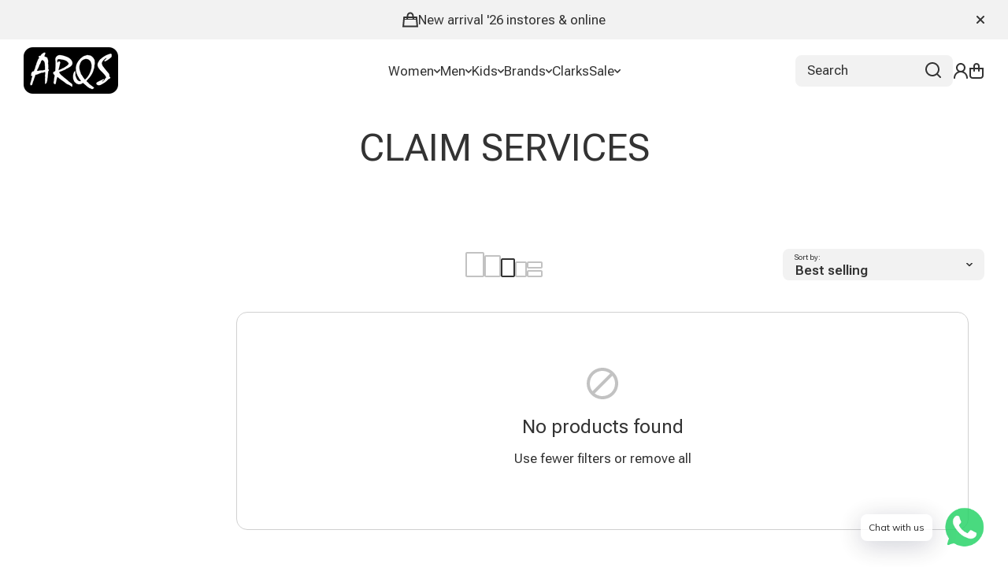

--- FILE ---
content_type: text/html; charset=utf-8
request_url: https://arqs.pk/
body_size: 54933
content:
<!doctype html>
<html class="no-js" lang="en">
  <head>
 
<!--Content in content_for_header -->
<!--LayoutHub-Embed--><link rel="stylesheet" href="https://fonts.googleapis.com/css?display=swap&family=Poppins:100,200,300,400,500,600,700,800,900" /><link rel="stylesheet" type="text/css" href="[data-uri]" media="all">
<!--LH--><!--/LayoutHub-Embed--><meta charset="utf-8">
    <meta http-equiv="X-UA-Compatible" content="IE=edge">
    <meta name="viewport" content="width=device-width,initial-scale=1">
    <meta name="theme-color" content="">
    <link rel="canonical" href="https://arqs.pk/"><title>
      ARQS Shoes For Women, Men &amp; Kids - Best Online Shoes of Pakistan
 &ndash; ARQS.PK</title>

    
      <meta name="description" content="ARQS best Shoe collections for Men, Women &amp; Kids, Quality Pumps, Slippers, Sandals, Wedges, Heels, Court Shoes. We provide in-store &amp; online shopping in Pakistan.">
    

    

<meta property="og:site_name" content="ARQS.PK">
<meta property="og:url" content="https://arqs.pk/">
<meta property="og:title" content="ARQS Shoes For Women, Men &amp; Kids - Best Online Shoes of Pakistan">
<meta property="og:type" content="website">
<meta property="og:description" content="ARQS best Shoe collections for Men, Women &amp; Kids, Quality Pumps, Slippers, Sandals, Wedges, Heels, Court Shoes. We provide in-store &amp; online shopping in Pakistan."><meta name="twitter:card" content="summary_large_image">
<meta name="twitter:title" content="ARQS Shoes For Women, Men &amp; Kids - Best Online Shoes of Pakistan">
<meta name="twitter:description" content="ARQS best Shoe collections for Men, Women &amp; Kids, Quality Pumps, Slippers, Sandals, Wedges, Heels, Court Shoes. We provide in-store &amp; online shopping in Pakistan.">
    

    <script async crossorigin fetchpriority="high" src="/cdn/shopifycloud/importmap-polyfill/es-modules-shim.2.4.0.js"></script>
<script src="//arqs.pk/cdn/shop/t/10/assets/constants.js?v=58251544750838685771764842043" defer="defer"></script>
    <script src="//arqs.pk/cdn/shop/t/10/assets/pubsub.js?v=158357773527763999511764842044" defer="defer"></script>
    <script src="//arqs.pk/cdn/shop/t/10/assets/global.js?v=82444287981255857701764842043" defer="defer"></script>

    <script>window.performance && window.performance.mark && window.performance.mark('shopify.content_for_header.start');</script><meta name="facebook-domain-verification" content="cfn4s7c9a0gtjixd2znto5xt6oq7u0">
<meta name="google-site-verification" content="g7LI4GuxWQmBRs0_i1ZOsgzI43WbKOw1g1XASqxLB84">
<meta id="shopify-digital-wallet" name="shopify-digital-wallet" content="/55272702147/digital_wallets/dialog">
<script async="async" src="/checkouts/internal/preloads.js?locale=en-PK"></script>
<script id="shopify-features" type="application/json">{"accessToken":"2d401ddae25a5974c325c4ad4493f70e","betas":["rich-media-storefront-analytics"],"domain":"arqs.pk","predictiveSearch":true,"shopId":55272702147,"locale":"en"}</script>
<script>var Shopify = Shopify || {};
Shopify.shop = "arqs-pk.myshopify.com";
Shopify.locale = "en";
Shopify.currency = {"active":"PKR","rate":"1.0"};
Shopify.country = "PK";
Shopify.theme = {"name":"install-me-wokiee-3-0-3","id":183514956055,"schema_name":"Wokiee","schema_version":"3.0.3","theme_store_id":null,"role":"main"};
Shopify.theme.handle = "null";
Shopify.theme.style = {"id":null,"handle":null};
Shopify.cdnHost = "arqs.pk/cdn";
Shopify.routes = Shopify.routes || {};
Shopify.routes.root = "/";</script>
<script type="module">!function(o){(o.Shopify=o.Shopify||{}).modules=!0}(window);</script>
<script>!function(o){function n(){var o=[];function n(){o.push(Array.prototype.slice.apply(arguments))}return n.q=o,n}var t=o.Shopify=o.Shopify||{};t.loadFeatures=n(),t.autoloadFeatures=n()}(window);</script>
<script id="shop-js-analytics" type="application/json">{"pageType":"index"}</script>
<script defer="defer" async type="module" src="//arqs.pk/cdn/shopifycloud/shop-js/modules/v2/client.init-shop-cart-sync_BdyHc3Nr.en.esm.js"></script>
<script defer="defer" async type="module" src="//arqs.pk/cdn/shopifycloud/shop-js/modules/v2/chunk.common_Daul8nwZ.esm.js"></script>
<script type="module">
  await import("//arqs.pk/cdn/shopifycloud/shop-js/modules/v2/client.init-shop-cart-sync_BdyHc3Nr.en.esm.js");
await import("//arqs.pk/cdn/shopifycloud/shop-js/modules/v2/chunk.common_Daul8nwZ.esm.js");

  window.Shopify.SignInWithShop?.initShopCartSync?.({"fedCMEnabled":true,"windoidEnabled":true});

</script>
<script>(function() {
  var isLoaded = false;
  function asyncLoad() {
    if (isLoaded) return;
    isLoaded = true;
    var urls = ["https:\/\/cdn.shopify.com\/s\/files\/1\/0033\/3538\/9233\/files\/31aug26paidd20_free_final_73a75.js?v=1628674970\u0026shop=arqs-pk.myshopify.com","https:\/\/cdn.shopify.com\/s\/files\/1\/0033\/3538\/9233\/files\/pushdaddy_v101_test.js?shop=arqs-pk.myshopify.com"];
    for (var i = 0; i < urls.length; i++) {
      var s = document.createElement('script');
      s.type = 'text/javascript';
      s.async = true;
      s.src = urls[i];
      var x = document.getElementsByTagName('script')[0];
      x.parentNode.insertBefore(s, x);
    }
  };
  if(window.attachEvent) {
    window.attachEvent('onload', asyncLoad);
  } else {
    window.addEventListener('load', asyncLoad, false);
  }
})();</script>
<script id="__st">var __st={"a":55272702147,"offset":18000,"reqid":"5acdd4a0-0be0-485d-b84c-aa835f50bb14-1768973252","pageurl":"arqs.pk\/","u":"5ef3de2675ac","p":"home"};</script>
<script>window.ShopifyPaypalV4VisibilityTracking = true;</script>
<script id="captcha-bootstrap">!function(){'use strict';const t='contact',e='account',n='new_comment',o=[[t,t],['blogs',n],['comments',n],[t,'customer']],c=[[e,'customer_login'],[e,'guest_login'],[e,'recover_customer_password'],[e,'create_customer']],r=t=>t.map((([t,e])=>`form[action*='/${t}']:not([data-nocaptcha='true']) input[name='form_type'][value='${e}']`)).join(','),a=t=>()=>t?[...document.querySelectorAll(t)].map((t=>t.form)):[];function s(){const t=[...o],e=r(t);return a(e)}const i='password',u='form_key',d=['recaptcha-v3-token','g-recaptcha-response','h-captcha-response',i],f=()=>{try{return window.sessionStorage}catch{return}},m='__shopify_v',_=t=>t.elements[u];function p(t,e,n=!1){try{const o=window.sessionStorage,c=JSON.parse(o.getItem(e)),{data:r}=function(t){const{data:e,action:n}=t;return t[m]||n?{data:e,action:n}:{data:t,action:n}}(c);for(const[e,n]of Object.entries(r))t.elements[e]&&(t.elements[e].value=n);n&&o.removeItem(e)}catch(o){console.error('form repopulation failed',{error:o})}}const l='form_type',E='cptcha';function T(t){t.dataset[E]=!0}const w=window,h=w.document,L='Shopify',v='ce_forms',y='captcha';let A=!1;((t,e)=>{const n=(g='f06e6c50-85a8-45c8-87d0-21a2b65856fe',I='https://cdn.shopify.com/shopifycloud/storefront-forms-hcaptcha/ce_storefront_forms_captcha_hcaptcha.v1.5.2.iife.js',D={infoText:'Protected by hCaptcha',privacyText:'Privacy',termsText:'Terms'},(t,e,n)=>{const o=w[L][v],c=o.bindForm;if(c)return c(t,g,e,D).then(n);var r;o.q.push([[t,g,e,D],n]),r=I,A||(h.body.append(Object.assign(h.createElement('script'),{id:'captcha-provider',async:!0,src:r})),A=!0)});var g,I,D;w[L]=w[L]||{},w[L][v]=w[L][v]||{},w[L][v].q=[],w[L][y]=w[L][y]||{},w[L][y].protect=function(t,e){n(t,void 0,e),T(t)},Object.freeze(w[L][y]),function(t,e,n,w,h,L){const[v,y,A,g]=function(t,e,n){const i=e?o:[],u=t?c:[],d=[...i,...u],f=r(d),m=r(i),_=r(d.filter((([t,e])=>n.includes(e))));return[a(f),a(m),a(_),s()]}(w,h,L),I=t=>{const e=t.target;return e instanceof HTMLFormElement?e:e&&e.form},D=t=>v().includes(t);t.addEventListener('submit',(t=>{const e=I(t);if(!e)return;const n=D(e)&&!e.dataset.hcaptchaBound&&!e.dataset.recaptchaBound,o=_(e),c=g().includes(e)&&(!o||!o.value);(n||c)&&t.preventDefault(),c&&!n&&(function(t){try{if(!f())return;!function(t){const e=f();if(!e)return;const n=_(t);if(!n)return;const o=n.value;o&&e.removeItem(o)}(t);const e=Array.from(Array(32),(()=>Math.random().toString(36)[2])).join('');!function(t,e){_(t)||t.append(Object.assign(document.createElement('input'),{type:'hidden',name:u})),t.elements[u].value=e}(t,e),function(t,e){const n=f();if(!n)return;const o=[...t.querySelectorAll(`input[type='${i}']`)].map((({name:t})=>t)),c=[...d,...o],r={};for(const[a,s]of new FormData(t).entries())c.includes(a)||(r[a]=s);n.setItem(e,JSON.stringify({[m]:1,action:t.action,data:r}))}(t,e)}catch(e){console.error('failed to persist form',e)}}(e),e.submit())}));const S=(t,e)=>{t&&!t.dataset[E]&&(n(t,e.some((e=>e===t))),T(t))};for(const o of['focusin','change'])t.addEventListener(o,(t=>{const e=I(t);D(e)&&S(e,y())}));const B=e.get('form_key'),M=e.get(l),P=B&&M;t.addEventListener('DOMContentLoaded',(()=>{const t=y();if(P)for(const e of t)e.elements[l].value===M&&p(e,B);[...new Set([...A(),...v().filter((t=>'true'===t.dataset.shopifyCaptcha))])].forEach((e=>S(e,t)))}))}(h,new URLSearchParams(w.location.search),n,t,e,['guest_login'])})(!0,!0)}();</script>
<script integrity="sha256-4kQ18oKyAcykRKYeNunJcIwy7WH5gtpwJnB7kiuLZ1E=" data-source-attribution="shopify.loadfeatures" defer="defer" src="//arqs.pk/cdn/shopifycloud/storefront/assets/storefront/load_feature-a0a9edcb.js" crossorigin="anonymous"></script>
<script data-source-attribution="shopify.dynamic_checkout.dynamic.init">var Shopify=Shopify||{};Shopify.PaymentButton=Shopify.PaymentButton||{isStorefrontPortableWallets:!0,init:function(){window.Shopify.PaymentButton.init=function(){};var t=document.createElement("script");t.src="https://arqs.pk/cdn/shopifycloud/portable-wallets/latest/portable-wallets.en.js",t.type="module",document.head.appendChild(t)}};
</script>
<script data-source-attribution="shopify.dynamic_checkout.buyer_consent">
  function portableWalletsHideBuyerConsent(e){var t=document.getElementById("shopify-buyer-consent"),n=document.getElementById("shopify-subscription-policy-button");t&&n&&(t.classList.add("hidden"),t.setAttribute("aria-hidden","true"),n.removeEventListener("click",e))}function portableWalletsShowBuyerConsent(e){var t=document.getElementById("shopify-buyer-consent"),n=document.getElementById("shopify-subscription-policy-button");t&&n&&(t.classList.remove("hidden"),t.removeAttribute("aria-hidden"),n.addEventListener("click",e))}window.Shopify?.PaymentButton&&(window.Shopify.PaymentButton.hideBuyerConsent=portableWalletsHideBuyerConsent,window.Shopify.PaymentButton.showBuyerConsent=portableWalletsShowBuyerConsent);
</script>
<script data-source-attribution="shopify.dynamic_checkout.cart.bootstrap">document.addEventListener("DOMContentLoaded",(function(){function t(){return document.querySelector("shopify-accelerated-checkout-cart, shopify-accelerated-checkout")}if(t())Shopify.PaymentButton.init();else{new MutationObserver((function(e,n){t()&&(Shopify.PaymentButton.init(),n.disconnect())})).observe(document.body,{childList:!0,subtree:!0})}}));
</script>
<link rel="stylesheet" media="screen" href="//arqs.pk/cdn/shop/t/10/compiled_assets/styles.css?v=3706">
<script>window.performance && window.performance.mark && window.performance.mark('shopify.content_for_header.end');</script>
<link rel="preconnect" href="//fonts.googleapis.com">
<link rel="preconnect" href="//fonts.gstatic.com" crossorigin><link href="//fonts.googleapis.com/css2?family=Roboto Flex:ital,wght@0,400;0,600;1,400;1,600&display=swap" rel="stylesheet"><script></script>
<style data-shopify>
:root {
    --duration-short: .2s;
    --duration-medium: .3s;
    --duration-large: .5s;
    --animation-bezier: ease;--font-body-family: 'Roboto Flex', sans-serif;
    --font-body-style: normal;
    --font-body-weight: 400;
    --font-body-weight-bold: 600;
    --font-button-weight: 600;--font-heading-family: 'Roboto Flex', sans-serif;
    --font-heading-style: normal;
    --font-heading-weight: 400;--font-heading-line-height: normal;--font-heading-scale: 1.0;
    --font-body-scale: 1.2;
    
    --color-body-background: #ffffff;
    --color-body-background-rgb: 255, 255, 255;
    --color-secondary-background: #f2f2f2;
    --color-secondary-background-rgb: 242, 242, 242;
    --color-section-background: var(--color-secondary-background);
    --color-base:#333333;
    --color-base-rgb: 51, 51, 51;
    --color-accent:#333333;
    --color-lines: #d0d0d0;
    --color-error: #F44336;--color-tooltip:#333333;--color-media-background:#ffffff;
    --color-media-background-hover:#333333;--color-media-icon:#333333;--color-media-icon-hover:#ffffff;--color-media-icon-main:var(--color-media-icon, var(--color-base));
    --color-media-icon-hover-main:var(--color-media-icon-hover, var(--color-base));
    --swiper-pagination-bullet-main:var(--swiper-pagination-bullet, var(--color-base));
    --swiper-pagination-arrow-main:var(--swiper-pagination-arrow, var(--color-base));--color-tooltip-text:#FFFFFF;
    
    --color-heading-main:var(--color-heading, var(--color-base));
    --color-subheading-main:var(--color-subheading, var(--color-accent));
    --color-text-main:var(--color-text, var(--color-base));
    --color-text-link-main:var(--color-text-link, var(--color-accent));
    --color-text-link-hover-main:var(--color-text-link-hover, var(--color-accent));
    --color-text-icons-main:var(--color-text-icons, var(--color-base));
    --color-icons-main:var(--color-icons, var(--color-base));
    --color-icons-hover-main:var(--color-icons-hover, var(--color-accent));
    --color-social-icons-main:var(--color-social-icons, var(--color-base));
    --color-social-icons-hover-main:var(--color-social-icons-hover, var(--color-accent));
    --color-tooltip-main:var(--color-tooltip, var(--color-accent));
    --color-image-overlay:var(--color-img-overlay, var(--color-base-rgb));
    --color-image-overlay-hex:var(--color-img-overlay-hex, var(--color-base));--color-old-price:#333333;--color-card-text-main:var(--color-card-text, var(--color-base));
    --color-product-name-main:var(--color-product-name, var(--color-base));
    --color-product-name-main-hover:var(--color-product-name-hover, var(--color-accent));
    --color-price-main:var(--color-price, var(--color-accent));
    --color-save-price:#f44336;
    --color-old-price-main:var(--color-old-price, var(--color-accent));
    --color-meta-products-main:var(--color-meta-products, var(--color-base));
    --color-meta-products-main-hover:var(--color-meta-products-hover, var(--color-accent));
    --color-save-badge:#F44336;
    --color-save-badge-text:#FFFFFF;
    --color-featured-badge:#FF8A00;
    --color-featured-badge-text:#FFFFFF;
    --color-soldout-badge-main:var(--color-soldout-badge, var(--color-base));
    --color-soldout-badge-text:#FFFFFF;
    --color-interface-button:#ffffff;
    --color-interface-button-text-main:var(--color-interface-button-text, var(--color-base));
    --color-interface-button-hover-main:var(--color-interface-button-hover, var(--color-base));
    --color-interface-button-text-hover:#FFFFFF;

    --color-interface-button-external:#eff0f1;
    --color-interface-button-text-main-external:var(--color-interface-button-text-external, var(--color-base));
    --color-interface-button-hover-main-external:var(--color-interface-button-hover-external, var(--color-base));
    --color-interface-button-text-hover-external:#FFFFFF;
    
    --color-countdown-bg:#FFFFFF;
    --color-countdown-text-main:var(--color-countdown-text, var(--color-base));
    --color-image-preloader-bg:rgba(0,0,0,0);

    --color-rating-active-main:#FFAB00;
    --color-rating-base-main:#FFE6B3;--color-free-delivery-bar-main:var(--color-free-delivery-bar, var(--color-accent));
    --color-free-delivery-bar-text-main:var(--color-free-delivery-bar-text, var(--color-base));
    --color-free-delivery-bar-full:#333333;
    
    --color-simple-dropdown: #ffffff;
    --radius-menu:0px;
    --shadow-modal:4px 8px 20px 0px; /* !!!!!! */
    --shadow-modal-color:#00000017; /* !!!!!! */--shadow: 4px 8px 20px 0 var(--color-shadow-block, rgba(0, 0, 0, 0.15));
    --shadow-mobile: 4px 8px 20px 0 var(--color-shadow-block-mobile, rgba(0, 0, 0, 0.4));--animation-underline-thin: 1px;
    
    --radius: 14px;
    --radius-image: 8px;
    --radius-input: 8px;
    --radius-badge: 4px;
    --radius-button: 8px;
    --radius-button-product-page: 8px;
    --radius-checkbox:8px;
    --radius-table: 8px;
    --radius-color-picker: 8px;
    --radius-button-swatches: 8px;
    --radius-tooltip: 4px;

    --color-input-border:rgba(0,0,0,0);
    --color-input-background-active: #FFFFFF;
    --color-input-outline-active: #e1e1e1;
    --border-width--input: 1px;/* 1 - 3*/
    --form_field-height: 40px;

    --button-height:40px;
    --button-height-mob:40px;
    --button-width-wide:300px;
    --button-height-big:50px;
    --button-height-big-mob:50px;
    --button-card-width:100%;
    --button-card-width-mob:100%;
    --product-card-price-size: 20px;
    --product-card-price-size-mobile: 20px;--color-input-background:#f2f2f2;--color-input-background-main:var(--color-input-background, var(--color-secondary-background));
    --color-input-text-main:var(--color-input-text, var(--color-base));
    --color-input-icon-main:var(--color-input-icon, var(--color-base));
    --color-input-border-active-main:var(--color-input-border-active, var(--color-accent));
    --color-input-text-active-main:var(--color-input-text-active, var(--color-base));
    --color-input-icon-active-main:var(--color-input-icon-active, var(--color-accent));--color-checkbox-background:#f2f2f2;
    --color-checkbox-border:#dcdcdc;--color-checkbox-text:var(--color-base);--color-checkbox-background-focused:#333333;--color-checkbox-border-focused:#333333;--color-checkbox-text-hover:var(--color-base);
    --color-checkbox-icon-focused:#ffffff;--color-button-text-dynamic:#ffffff;--color-button-text-dynamic-hover:#ffffff;--color-link-button:var(--color-link-button__, var(--color-accent));
    --color-link-button-icon:var(--color-link-button-icon__, var(--color-accent));
    --color-link-button-hover:var(--color-link-button-hover__, var(--color-base));
    --color-link-button-icon-hover:var(--color-link-button-icon-hover__, var(--color-base));--color-button_main:rgba(0,0,0,0);--color-button-hover_main:#333333;--color-button-opacity-hover_main:1;--color-button-border_main:#333333;
    --color-button-border-hover_main:#333333;--color-button-text_main:#333333;--color-button-text-hover_main:#ffffff;--color-button-icon_main:#333333;--color-button-icon-hover_main:#ffffff;--border-button-width_main:1px;--border-button-width-hover_main:1px;
    --border-button-width-value_main:1px;--shadow-button_main:none;
    --shadow-button-hover_main:none;--color-button_secondary:rgba(0,0,0,0);--color-button-opacity-hover_secondary:1;--color-button-border_secondary:var(--color-accent);
    --color-button-border-hover_secondary:rgba(0,0,0,0);--color-button-text-hover_secondary:#ffffff;--color-button-icon-hover_secondary:#ffffff;--border-button-width_secondary:1px;--border-button-width-hover_secondary:0px;
    --border-button-width-value_secondary:1px;--shadow-button_secondary:none;
    --shadow-button-hover_secondary:none;--color-button-opacity-hover_checkout:1;--color-button-border_checkout:rgba(0,0,0,0);
    --color-button-border-hover_checkout:rgba(0,0,0,0);--color-button-text_checkout:#ffffff;--color-button-text-hover_checkout:#ffffff;--color-button-icon_checkout:#ffffff;--color-button-icon-hover_checkout:#ffffff;--border-button-width_checkout:0px;--border-button-width-hover_checkout:0px;
    --border-button-width-value_checkout:0px;--shadow-button_checkout:none;
    --shadow-button-hover_checkout:none;--color-button-hover_addtocart:#333333;--color-button-opacity-hover_addtocart:1;--color-button-border_addtocart:rgba(0,0,0,0);
    --color-button-border-hover_addtocart:rgba(0,0,0,0);--color-button-text_addtocart:#ffffff;--color-button-text-hover_addtocart:#ffffff;--color-button-icon_addtocart:#ffffff;--color-button-icon-hover_addtocart:#ffffff;--border-button-width_addtocart:0px;--border-button-width-hover_addtocart:0px;
    --border-button-width-value_addtocart:0px;--shadow-button_addtocart:none;
    --shadow-button-hover_addtocart:none;--color-button-opacity-hover_wishlistpage:1;--color-button-border_wishlistpage:rgba(0,0,0,0);
    --color-button-border-hover_wishlistpage:rgba(0,0,0,0);--color-button-text_wishlistpage:;--color-button-text-hover_wishlistpage:;--color-button-icon-hover_wishlistpage:#ffffff;--border-button-width_wishlistpage:0px;--border-button-width-hover_wishlistpage:0px;
    --border-button-width-value_wishlistpage:0px;--shadow-button_wishlistpage:none;
    --shadow-button-hover_wishlistpage:none;--color-button-opacity-hover_comparepage:1;--color-button-border_comparepage:rgba(0,0,0,0);
    --color-button-border-hover_comparepage:rgba(0,0,0,0);--color-button-text_comparepage:;--color-button-text-hover_comparepage:;--color-button-icon-hover_comparepage:#ffffff;--border-button-width_comparepage:0px;--border-button-width-hover_comparepage:0px;
    --border-button-width-value_comparepage:0px;--shadow-button_comparepage:none;
    --shadow-button-hover_comparepage:none;--color-button-opacity-hover_tabs:1;--color-button-border_tabs:#bdbdbd;
    --color-button-border-hover_tabs:rgba(0,0,0,0);--color-button-text-hover_tabs:#ffffff;--color-button-icon_tabs:;--color-button-icon-hover_tabs:;--border-button-width_tabs:0px;--border-button-width-hover_tabs:0px;
    --border-button-width-value_tabs:0px;--shadow-button_tabs:none;
    --shadow-button-hover_tabs:none;--color-button_swatches:var(--color-secondary-background);
    --color-button-hover_swatches:rgba(0,0,0,0);
    --color-button-border_swatches:rgba(0,0,0,0);--color-button-border-hover_swatches:var(--color-base);--border-button-width_swatches:1px;
    --border-button-width-hover_swatches:1px;
    --border-button-width-value_swatches:1px;--color-button-soldout_swatches:var(--color-secondary-background);--color-border-soldout_swatches:var(--color-lines);--color-text-soldout_swatches:var(--color-base);--color-button_cardswatches:var(--color-secondary-background);
    --color-button-hover_cardswatches:rgba(0,0,0,0);
    --color-button-border_cardswatches:rgba(0,0,0,0);--color-button-border-hover_cardswatches:var(--color-base);--border-button-width_cardswatches:1px;
    --border-button-width-hover_cardswatches:1px;
    --border-button-width-value_cardswatches:1px;--color-button-soldout_cardswatches:var(--color-secondary-background);--color-border-soldout_cardswatches:var(--color-lines);--color-text-soldout_cardswatches:var(--color-base);--color-button_filter:#ffffff;
    --color-button-hover_filter:#000000;
    --color-button-border_filter:#bdbdbd;--color-button-border-hover_filter:#000000;--color-button-text-hover_filter:#FFFFFF;--border-button-width_filter:1px;
    --border-button-width-hover_filter:1px;
    --border-button-width-value_filter:1px;--color-button-soldout_filter:var(--color-secondary-background);--color-border-soldout_filter:var(--color-lines);--color-text-soldout_filter:var(--color-base);--color-button_filter_reset:var(--color-secondary-background);
    --color-button-hover_filter_reset:rgba(0,0,0,0);
    --color-button-border_filter_reset:rgba(0,0,0,0);--color-button-border-hover_filter_reset:var(--color-base);--border-button-width_filter_reset:1px;
    --border-button-width-hover_filter_reset:1px;
    --border-button-width-value_filter_reset:1px;--color-button-soldout_filter_reset:;--color-border-soldout_filter_reset:;--color-text-soldout_filter_reset:;--shadow-header:3px 4px 18px 0 rgba(55, 62, 72, 0.15);--shadow-header-mobile:0px 4px 10px 0 rgba(0, 0, 0, 0.1);
    --shadow-header-mobile-invert:0px -4px 10px 0 rgba(0, 0, 0, 0.1);--color_button_reset_all_main:var(--color_button_reset_all, var(--color-base));
    --color_button_reset_all_hover_main:var(--color_button_reset_all_hover, var(--color-accent));
   
    --main-text-top-offset:20px;
    --main-text-bottom-offset:0px;
    --main-text-section-top-offset:16px;
    --main-form-elements-top-offset:16px;
    --main-row-gap-mobile:15px;

    --product-name-size:calc(14px * var(--font-body-scale));
    --product-name-size-mobile:calc(14px * var(--font-body-scale));

    --color-background-pagination-hover:#F5F5F5;

    --font-body-size:calc(16px * var(--font-body-scale));
    --font-body-line-height:normal;
    --font-body2-size:calc(14px * var(--font-body-scale));
    --font-body2-line-height:normal;
    --font-body3-size:calc(12px * var(--font-body-scale));    
    --font-body3-line-height:normal;
    --font-body3-size-no-scale:12px;

    --page-width:1600px;
    --padding-wide-horizontal: 30px;
    --page-padding:30px;
    --padding-wide-horizontal-tablet: 30px;
    --page-padding-phone: 15px;

    --sections-top-spacing:100px;
    --sections-top-spacing-mobile:50px;
    --sections-top-spacing--medium:60px;
    --sections-top-spacing--medium-mobile:35px;
    --sections-top-spacing--small:30px;
    --sections-top-spacing--small-mobile:15px;

    --default-svg-placeholder-aspect-ratio:1.3325;
    --default-svg-placeholder-aspect-ratio-square:1;--auto-text-color-button-light:#ffffff;
    --auto-text-color-button-dark:var(--color-base);--auto-base-bg-color-text:#ffffff;--auto-accent-color-bg: #333333;
    --auto-accent-color-text:#000000;--visual-display-mask-svg:      url('data:image/svg+xml;utf8,<svg xmlns="http://www.w3.org/2000/svg" preserveAspectRatio="none"><rect x="0" y="0" width="calc(100% - 0px)" height="calc(100% - 0px)" rx="8px" fill="black"/></svg>');
    --visual-display-mask-svg-hover:url('data:image/svg+xml;utf8,<svg xmlns="http://www.w3.org/2000/svg" preserveAspectRatio="none"><rect x="0" y="0" width="calc(100% - 0px)" height="calc(100% - 0px)" rx="4px" fill="black"/></svg>');
    --visual-display-mask-svg-round:url('data:image/svg+xml;utf8,<svg xmlns="http://www.w3.org/2000/svg" preserveAspectRatio="none"><rect x="0" y="0" width="calc(100% - 0px)" height="calc(100% - 0px)" rx="50%" fill="black"/></svg>');
  }
  @media (max-width:1024px){
    :root {
      --shadow: var(--shadow-mobile);
    }
  }
  @media (max-width:576px){
    :root {
      --font-heading-scale: 1.0;
      --font-body-scale: 1.2;
      --font-body-size: calc(16px * var(--font-body-scale));
      --font-body2-size: calc(14px * var(--font-body-scale));
      --font-body3-size: calc(12px * var(--font-body-scale));}
  }

  *,
  *::before,
  *::after {
    box-sizing: border-box;
  }
  html {
    box-sizing: border-box;
    height: 100%;
    scroll-behavior: smooth;
  }
  body {
    display: grid;
    grid-template-rows: auto auto 1fr auto;
    grid-template-columns: 100%;
    min-height: 100%;
    margin: 0;
    font-size: var(--font-body-size);
    line-height: var(--font-body-line-height);
    color: var(--color-base);
    background: var(--color-body-background);
    font-family: var(--font-body-family);
    font-style: var(--font-body-style);
    font-weight: var(--font-body-weight);
    -webkit-text-size-adjust: none;
    text-size-adjust: none;
    overflow-x: hidden;
  }
  [id*="theme-section-"]{
    color: var(--color-text, var(--color-base-section, var(--color-base)));
  }
  .section-text-top-offset{
    --main-text-top-offset:var(--main-text-section-top-offset);
    --main-text-bottom-offset:0;
  }
  .visually-hidden {
    position: absolute!important;
    overflow: hidden;
    margin: -1px;
    border: 0;
    clip: rect(0 0 0 0);
    word-wrap: normal!important;
  }
  .visually-hidden:not(:focus),
  .visually-hidden:not(:focus-visible){
    width: 1px;
    height: 1px;
    padding: 0;
  }table thead th,
  h1,h2,h3,h4,h5,h6,.h1,.h2,.h3,.h4,.h5,.h6{
    letter-spacing:0.0rem;
  }.popup-modal{
    position: fixed;
    overflow: hidden;
  }
  .popup-modal:not(.active){
    opacity: 0;
    visibility: hidden;
    pointer-events: none;
    z-index: -1;
  }
  .custom__scrollbar::-webkit-scrollbar{
    width: 3px;
  }
  .custom__scrollbar--horizontal::-webkit-scrollbar{
    width: 20px;
    height: 3px;
  } 
  .custom__scrollbar::-webkit-scrollbar-track {
    background: transparent;
  }
  .custom__scrollbar::-webkit-scrollbar-thumb {
    background: #d0d0d0;
    border-radius: 14px;
  }
  .custom__scrollbar::-webkit-scrollbar-thumb:hover {
    background:#333333;
  }
  .swiper:not(.swiper-buttons-initialized)~.swiper-control-container{
    display: none;
  }.js img.image-show--fadein:not([src*="data:image/png"]){
    opacity:0;
  }
  .js img.image-show--fadein{
    transition: opacity 1s var(--animation-bezier);
  }
  .js img.image-show--fadein.image-loaded{
    opacity: 1;
  }.collection-list-type2__bg,
  .banner__block-item__content__items.banner__background-box:before{
    backdrop-filter: saturate(180%) blur(20px);
  }
  sticky-filter-modal button.link{
    backdrop-filter: saturate(180%) blur(20px);
    background: rgb(from var(--color-body-background) r g b / 0.7)!important;
  }
  footersticky-nav .footer-sticky-nav{
    backdrop-filter: saturate(180%) blur(20px);
    background: rgb(from var(--color-body-background) r g b / 0.7)!important;
  }
  .section-header .sticky-activated~header .section-background:not(.header__mobile),
  .section-header .sticky-activated~* .header__main:not(:has(.section-background)),
  .section-header .vertical-sticky.sticky-active-works{
    background: var(--matte-effect-bg, rgb(from var(--color-section-background) r g b / 0.7))!important;
    backdrop-filter: saturate(180%) blur(20px);
    transition: all 0.3s var(--animation-bezier);
  }
  @media (min-width:1025px){
    .section-header:hover .sticky-activated~header .section-background,
    .section-header:hover .sticky-activated~* .header__main:not(:has(.section-background)),
    .section-header:hover .vertical-sticky.sticky-active-works{
      background: var(--color-section-background)!important;
    }
  }
  .section-header .sticky-activated~* .header__mobile{
    background:none !important;
  }
  .section-header .sticky-activated~* .header__mobile:after{
    content:"";
    display:flex;
    position:absolute;
    top:0;
    left:0;
    right:0;
    bottom:0;
    background: rgb(from var(--color-body-background) r g b / 0.7);
    backdrop-filter: saturate(180%) blur(20px);
    z-index:-1;
  }
  .section-header:has(.sticky-header[class*="__mobile"].sticky-header__inited.sticky-activated):not(:has(.stickyinit)),
  .section-header .sticky-activated~* .header__desktop__shadow:not(:has(.header__section-background__boxed)){
    background:none;
  }</style><style>
  .page-width,
  .page-wide{
    --grid-padding: var(--padding-wide-horizontal);
    width: 100%;
    max-width: calc(var(--page-width) + var(--grid-padding) * 2);
    margin-left: auto;
    margin-right: auto;
    padding-left: var(--grid-padding);
    padding-right: var(--grid-padding);
  }
  .page-fullwidth{
    --grid-padding: 0;
    width: 100%;
  }
  .page-fullwidth .fullscreen-page-gap-0{
    --page-padding: 0px;
    gap:0;
  }
  .page-wide{
    width: 100%;
    max-width: unset;
    margin-left: unset;
    margin-right: unset;
  }
  [class*="page-grid-"]{
    display: flex;
    flex-wrap: wrap;
    align-content: flex-start;
    row-gap:var(--page-padding-row, var(--page-padding));
    column-gap:var(--page-padding);
  }
  [class*="page-grid-"].no-row-gap{
    row-gap:0;
  }
  [class*="page-grid-"]>*{
    position: relative;
    flex: 0 0 auto;
    width: 100%;
    max-width:calc((100% - var(--page-padding) * (var(--page-grid-value) - 1)) / var(--page-grid-value));
  }
  [class*="page-grid-"].page-vertical-gap-15{
    row-gap:15px;
  }
  [class*="page-grid-"].page-vertical-gap-40{
    row-gap:40px;
  }
  @media (min-width:577px){
    [class*="page-grid-"].page-gap-20{
      gap:20px;
    }
  }
  @media (min-width:1025px){
    .page-width .page-width-half,
    .page-wide .page-width-half{
      max-width: calc(100% / 2 - var(--page-padding) / 2);
      margin-left: auto;
      margin-right: auto;
    }
    .page-width .page-width-eight,
    .page-wide .page-width-eight{
      max-width: calc(100% - (100% + var(--page-padding)) / 12 * 4);
      margin-left: auto;
      margin-right: auto;
    }
    [class*="page-wid"] .page-width-seven{
      max-width: calc(100% - (100% + var(--page-padding)) / 12 * 5);
      margin-left: auto;
      margin-right: auto;
    }
    [class*="page-wid"] .page-width-nine{
      max-width: calc(100% - (100% + var(--page-padding)) / 12 * 3);
      margin-left: auto;
      margin-right: auto;
    }
    [class*="page-wid"] .page-width-ten{
      max-width: calc(100% - (100% + var(--page-padding)) / 12 * 2);
      margin-left: auto;
      margin-right: auto;
    }
    [class*="page-wid"] .page-width-eleven{
      max-width: calc(100% - (100% + var(--page-padding)) / 12 * 1);
      margin-left: auto;
      margin-right: auto;
    }
    .page-sidebar{
      display: grid;
      grid-template-columns: calc(25% - var(--page-padding) / 2) calc(75% - var(--page-padding) / 2);
      row-gap:20px;
      column-gap:var(--page-padding);
    }
    .page-sidebar.page-sidebar--right{
      grid-template-columns: calc(75% - var(--page-padding) / 2) calc(25% - var(--page-padding) / 2);
    }
  }
  @media (min-width:577px) and (max-width:1024px){
    [class*="page-wid"] .page-width-half-st{
      max-width: calc(100% / 2 - var(--page-padding) / 2);
      margin-left: auto;
      margin-right: auto;
    }
    [class*="page-wid"] .page-width-eight-st{
      max-width: calc(100% - (100% + var(--page-padding)) / 12 * 4);
      margin-left: auto;
      margin-right: auto;
    }
    [class*="page-wid"] .page-width-seven-st{
      max-width: calc(100% - (100% + var(--page-padding)) / 12 * 5);
      margin-left: auto;
      margin-right: auto;
    }
    [class*="page-wid"] .page-width-nine-st{
      max-width: calc(100% - (100% + var(--page-padding)) / 12 * 3);
      margin-left: auto;
      margin-right: auto;
    }
    [class*="page-wid"] .page-width-ten-st{
      max-width: calc(100% - (100% + var(--page-padding)) / 12 * 2);
      margin-left: auto;
      margin-right: auto;
    }
    [class*="page-wid"] .page-width-eleven-st{
      max-width: calc(100% - (100% + var(--page-padding)) / 12 * 1);
      margin-left: auto;
      margin-right: auto;
    }
  }
  @media (max-width:1024px){
    .page-width,
    .page-wide{
      --grid-padding: var(--padding-wide-horizontal-tablet);
    }
  }
  @media (max-width: 576px){
    .page-width,
    .page-wide{
      --grid-padding: 15px;
      --page-padding: var(--page-padding-phone);
    }
    [class*="page-grid-"]{
      row-gap:var(--main-row-gap-mobile);
    }
    [class*="page-grid-sp-2"]{
      row-gap:15px;
    }
  }
  .page-grid-12{
    --page-grid-value: 12;
  }
  .page-grid-11{
    --page-grid-value: 11;
  }
  .page-grid-10{
    --page-grid-value: 10;
  }
  .page-grid-9{
    --page-grid-value: 9;
  }
  .page-grid-8{
    --page-grid-value: 8;
  }
  .page-grid-7{
    --page-grid-value: 7;
  }
  .page-grid-6{
    --page-grid-value: 6;
  }
  .page-grid-5{
    --page-grid-value: 5;
  }
  .page-grid-4{
    --page-grid-value: 4;
  }
  .page-grid-3{
    --page-grid-value: 3;
  }
  .page-grid-2{
    --page-grid-value: 2;
  }
  .page-grid-1{
    --page-grid-value: 1;
  }
  @media (max-width:1440px){
    .page-grid-lg-8{
      --page-grid-value: 8;
    }
    .page-grid-lg-7{
      --page-grid-value: 7;
    }
    .page-grid-lg-6{
      --page-grid-value: 6;
    }
    .page-grid-lg-5{
      --page-grid-value: 5;
    }
    .page-grid-lg-4{
      --page-grid-value: 4;
    }
    .page-grid-lg-3{
      --page-grid-value: 3;
    }
    .page-grid-lg-2{
      --page-grid-value: 2;
    }
    .page-grid-lg-1{
      --page-grid-value: 1;
    }
  }
  @media (max-width:1360px){
    .page-grid-md-6{
      --page-grid-value: 6;
    }
    .page-grid-md-5{
      --page-grid-value: 5;
    }
    .page-grid-md-4{
      --page-grid-value: 4;
    }
    .page-grid-md-3{
      --page-grid-value: 3;
    }
    .page-grid-md-2{
      --page-grid-value: 2;
    }
    .page-grid-md-1{
      --page-grid-value: 1;
    }
  }
  @media (max-width:1024px){
    .page-grid-st-8{
      --page-grid-value: 8;
    }
    .page-grid-st-7{
      --page-grid-value: 7;
    }
    .page-grid-st-6{
      --page-grid-value: 6;
    }
    .page-grid-st-5{
      --page-grid-value: 5;
    }
    .page-grid-st-4{
      --page-grid-value: 4;
    }
    .page-grid-st-3{
      --page-grid-value: 3;
    }
    .page-grid-st-2{
      --page-grid-value: 2;
    }
    .page-grid-st-1{
      --page-grid-value: 1;
    }
  }
  @media (max-width:576px){
    .page-grid-sp-3{
      --page-grid-value: 3;
    }
    .page-grid-sp-2{
      --page-grid-value: 2;
    }
    .page-grid-sp-1{
      --page-grid-value: 1;
    }
  }
  .top-spacing-none{
    --sections-top-spacing-current: 0;
  }
  .top-spacing-small{
    --sections-top-spacing-current: var(--sections-top-spacing--small);
    --sections-top-spacing-current-mobile: var(--sections-top-spacing--small-mobile);
  }
  .top-spacing-medium{
    --sections-top-spacing-current: var(--sections-top-spacing--medium);
    --sections-top-spacing-current-mobile: var(--sections-top-spacing--medium-mobile);
  }
  .top-spacing-normal{
    --sections-top-spacing-current: var(--sections-top-spacing);
    --sections-top-spacing-current-mobile: var(--sections-top-spacing-mobile);
  }
  [class*="top-spacing-"]{
    margin-top: var(--sections-top-spacing-current);
  }
  @media (min-width:1025px){
    .hide-lg{
      display:none !important;
    }
  }
  @media (min-width:577px) and (max-width:1024px){
    .hide-st{
      display:none !important;
    }
  }
  @media (max-width:576px){
    [class*="top-spacing-"]{
      margin-top: var(--sections-top-spacing-current-mobile);
    }
    .hide-sp{
      display:none !important;
    }
  }
  .product-card__image swiper-slider:not(.swiper-initialized) .swiper-slide:not(:first-child){
    display:none;
  }
</style><link href="//arqs.pk/cdn/shop/t/10/assets/base.css?v=175267610853092135151764842043" rel="stylesheet" type="text/css" media="all" />
    
<link href="//arqs.pk/cdn/shop/t/10/assets/component-localization-form.css?v=176819851031048872601764842043" rel="stylesheet" type="text/css" media="all" />
      <script src="//arqs.pk/cdn/shop/t/10/assets/localization-form.js?v=87382945736228826471764842043" defer="defer"></script><link rel="stylesheet" href="//arqs.pk/cdn/shop/t/10/assets/component-predictive-search.css?v=101440861019289210971764842043" media="print" onload="this.media='all'"><script>
      document.documentElement.className = document.documentElement.className.replace('no-js', 'js');
      if (Shopify.designMode) {
        document.documentElement.classList.add('shopify-design-mode');
      }
    </script>
    <script type="importmap">
      {
        "imports": {
          "@theme/module-change-svg-id": "//arqs.pk/cdn/shop/t/10/assets/module-change-svg-id.js?v=17867802175726580501764842043",
          "@theme/module-parallax": "//arqs.pk/cdn/shop/t/10/assets/module-parallax.js?v=155834205785858661611764842043",
          "@theme/module-countUp": "//arqs.pk/cdn/shop/t/10/assets/module-countUp.js?v=145688113582371974871764842043",
          "@theme/countUp": "//arqs.pk/cdn/shop/t/10/assets/countUp.min.js?v=116552081584370492671764842043",
          "@theme/image-comparison": "//arqs.pk/cdn/shop/t/10/assets/module-image-comparison.js?v=145432832923527425101764842043",
          "@theme/module-lookbook": "//arqs.pk/cdn/shop/t/10/assets/module-lookbook.js?v=145911842225815056471764842043",
          "@theme/module-animated-badge": "//arqs.pk/cdn/shop/t/10/assets/module-animated-badge.js?v=44987141674152197141764842043",
          "@theme/module-footersticky-nav": "//arqs.pk/cdn/shop/t/10/assets/module-footersticky-nav.js?v=95664998627981962651764842043",
          "@theme/module-current-sales-popup": "//arqs.pk/cdn/shop/t/10/assets/module-current-sales-popup.js?v=13982772015765354861764842043"
        }
      }
    </script>
  <!-- BEGIN app block: shopify://apps/ea-page-speed-boost/blocks/app-embed-block/b667776a-3444-4aab-a7b6-a467a3438097 --><script type='text/javascript'>
try{function checkCartPage(){return!("/cart"!==window.location.pathname&&!window.location.href.includes("account")&&!window.location.href.includes("orders")&&"cart"!==window.ShopifyAnalytics?.meta?.page?.pageType)}let e={},t={};function preloadLinks(){try{setAllImagesToLazyLoad();getVisibleLinksInView().forEach((e=>{["cart","delete","edit","customer","auth","account","login","logout","add","update","change","clear","api.",".api"].some((t=>e.includes(t)))?t[e]=!0:t[e]||(t[e]=!0,getPagesAndImageUrlsFromPage(e))}))}catch(e){console.log("Err errPreload:",e)}}function setAllImagesToLazyLoad(){try{const e=document.querySelectorAll("img");Array.from(e).map((e=>{e.loading="lazy"}))}catch(e){console.log("errsetAllImagesToLazyLoad:",e)}}function fetchUrlAfterPrefetch(e){try{fetch(e)}catch(e){}}function getVisibleLinksInView(){const e=document.querySelectorAll("a");return Array.from(e).filter((e=>{const t=e.getBoundingClientRect(),o=window.getComputedStyle(e),r=t.top>=0&&t.left>=0&&t.bottom<=(window.innerHeight||document.documentElement.clientHeight)&&t.right<=(window.innerWidth||document.documentElement.clientWidth),a=t.width>0&&t.height>0&&"hidden"!==o.visibility&&"none"!==o.display&&"0"!==o.opacity;return r&&a})).map((e=>e.href))}function preloadAllFiles(t,o,r){try{t.forEach((t=>{try{if(e[t])return;e[t]=!0;const a=document.createElement("link");a.rel="prefetch",o&&(a.as=o),r&&(a.onload=()=>{fetchUrlAfterPrefetch(t)},a.onerror=()=>{fetchUrlAfterPrefetch(t)}),a.href=t,document.head.appendChild(a)}catch(e){console.log("errLink:",e)}}))}catch(e){console.log("errPreload:",e)}}async function getPagesAndImageUrlsFromPage(e){try{const t=await fetch(e),o=await t.text(),r=(new DOMParser).parseFromString(o,"text/html");try{preloadAllFiles([e],"",!1);const t=Array.from(r.querySelectorAll('link[rel="stylesheet"]')).map((e=>e.href)),o=Array.from(r.querySelectorAll("script[src]")).map((e=>e.src));preloadAllFiles(t,"style",!0),preloadAllFiles(o,"script",!0)}catch(e){console.log("Err files:",e)}try{const e=r.querySelectorAll("img");let t=Array.from(e).map((e=>e.src));const o=Array.from(r.querySelectorAll("*")).map((e=>getComputedStyle(e).backgroundImage)).filter((e=>e.startsWith("url"))).map((e=>e.slice(5,-2)));t=t.concat(o),preloadAllFiles(t,"image",!0)}catch(e){console.log("errPreloadImgs:",e)}return imgUrls}catch(e){}}function addWaterMark(){try{let e=document.createElement("div");e.innerHTML='<a style="color: unset;" aria-label="Image & Page Speed Booster Shopify App • EA" target="_blank" href="https://easyappsecom.com/?utm_source=page-speed-watermark">Image & Page Speed Booster • EA</a>',e.classList.add("psb-wm"),e.style.marginTop="20px",e.style.marginBottom="20px",e.style.textAlign="center",new IntersectionObserver((t=>{t.forEach((t=>{t.isIntersecting&&(e.style.display="none")}))}),{root:null,threshold:.02}).observe(e),document.body.appendChild(e),setTimeout((function(){e.style.display="none"}),3500)}catch(e){console.log(e)}}checkCartPage()||setAllImagesToLazyLoad(),window.addEventListener("load",(e=>{if(checkCartPage())return;let t;console.log("EA • Page Speed Booster: https://apps.shopify.com/ea-image-page-speed-booster"),window.addEventListener("scroll",(function(e){window.clearTimeout(t),t=setTimeout((function(){preloadLinks()}),100)})),preloadLinks(),setTimeout((function(){preloadLinks()}),5e3),setTimeout((function(){preloadLinks()}),12e3)})),checkCartPage()||setTimeout((()=>{addWaterMark()}),250)}catch(o){console.log("Err EA PSB errApp:",o)}
</script>


<!-- END app block --><script src="https://cdn.shopify.com/extensions/1f805629-c1d3-44c5-afa0-f2ef641295ef/booster-page-speed-optimizer-1/assets/speed-embed.js" type="text/javascript" defer="defer"></script>
<link href="https://monorail-edge.shopifysvc.com" rel="dns-prefetch">
<script>(function(){if ("sendBeacon" in navigator && "performance" in window) {try {var session_token_from_headers = performance.getEntriesByType('navigation')[0].serverTiming.find(x => x.name == '_s').description;} catch {var session_token_from_headers = undefined;}var session_cookie_matches = document.cookie.match(/_shopify_s=([^;]*)/);var session_token_from_cookie = session_cookie_matches && session_cookie_matches.length === 2 ? session_cookie_matches[1] : "";var session_token = session_token_from_headers || session_token_from_cookie || "";function handle_abandonment_event(e) {var entries = performance.getEntries().filter(function(entry) {return /monorail-edge.shopifysvc.com/.test(entry.name);});if (!window.abandonment_tracked && entries.length === 0) {window.abandonment_tracked = true;var currentMs = Date.now();var navigation_start = performance.timing.navigationStart;var payload = {shop_id: 55272702147,url: window.location.href,navigation_start,duration: currentMs - navigation_start,session_token,page_type: "index"};window.navigator.sendBeacon("https://monorail-edge.shopifysvc.com/v1/produce", JSON.stringify({schema_id: "online_store_buyer_site_abandonment/1.1",payload: payload,metadata: {event_created_at_ms: currentMs,event_sent_at_ms: currentMs}}));}}window.addEventListener('pagehide', handle_abandonment_event);}}());</script>
<script id="web-pixels-manager-setup">(function e(e,d,r,n,o){if(void 0===o&&(o={}),!Boolean(null===(a=null===(i=window.Shopify)||void 0===i?void 0:i.analytics)||void 0===a?void 0:a.replayQueue)){var i,a;window.Shopify=window.Shopify||{};var t=window.Shopify;t.analytics=t.analytics||{};var s=t.analytics;s.replayQueue=[],s.publish=function(e,d,r){return s.replayQueue.push([e,d,r]),!0};try{self.performance.mark("wpm:start")}catch(e){}var l=function(){var e={modern:/Edge?\/(1{2}[4-9]|1[2-9]\d|[2-9]\d{2}|\d{4,})\.\d+(\.\d+|)|Firefox\/(1{2}[4-9]|1[2-9]\d|[2-9]\d{2}|\d{4,})\.\d+(\.\d+|)|Chrom(ium|e)\/(9{2}|\d{3,})\.\d+(\.\d+|)|(Maci|X1{2}).+ Version\/(15\.\d+|(1[6-9]|[2-9]\d|\d{3,})\.\d+)([,.]\d+|)( \(\w+\)|)( Mobile\/\w+|) Safari\/|Chrome.+OPR\/(9{2}|\d{3,})\.\d+\.\d+|(CPU[ +]OS|iPhone[ +]OS|CPU[ +]iPhone|CPU IPhone OS|CPU iPad OS)[ +]+(15[._]\d+|(1[6-9]|[2-9]\d|\d{3,})[._]\d+)([._]\d+|)|Android:?[ /-](13[3-9]|1[4-9]\d|[2-9]\d{2}|\d{4,})(\.\d+|)(\.\d+|)|Android.+Firefox\/(13[5-9]|1[4-9]\d|[2-9]\d{2}|\d{4,})\.\d+(\.\d+|)|Android.+Chrom(ium|e)\/(13[3-9]|1[4-9]\d|[2-9]\d{2}|\d{4,})\.\d+(\.\d+|)|SamsungBrowser\/([2-9]\d|\d{3,})\.\d+/,legacy:/Edge?\/(1[6-9]|[2-9]\d|\d{3,})\.\d+(\.\d+|)|Firefox\/(5[4-9]|[6-9]\d|\d{3,})\.\d+(\.\d+|)|Chrom(ium|e)\/(5[1-9]|[6-9]\d|\d{3,})\.\d+(\.\d+|)([\d.]+$|.*Safari\/(?![\d.]+ Edge\/[\d.]+$))|(Maci|X1{2}).+ Version\/(10\.\d+|(1[1-9]|[2-9]\d|\d{3,})\.\d+)([,.]\d+|)( \(\w+\)|)( Mobile\/\w+|) Safari\/|Chrome.+OPR\/(3[89]|[4-9]\d|\d{3,})\.\d+\.\d+|(CPU[ +]OS|iPhone[ +]OS|CPU[ +]iPhone|CPU IPhone OS|CPU iPad OS)[ +]+(10[._]\d+|(1[1-9]|[2-9]\d|\d{3,})[._]\d+)([._]\d+|)|Android:?[ /-](13[3-9]|1[4-9]\d|[2-9]\d{2}|\d{4,})(\.\d+|)(\.\d+|)|Mobile Safari.+OPR\/([89]\d|\d{3,})\.\d+\.\d+|Android.+Firefox\/(13[5-9]|1[4-9]\d|[2-9]\d{2}|\d{4,})\.\d+(\.\d+|)|Android.+Chrom(ium|e)\/(13[3-9]|1[4-9]\d|[2-9]\d{2}|\d{4,})\.\d+(\.\d+|)|Android.+(UC? ?Browser|UCWEB|U3)[ /]?(15\.([5-9]|\d{2,})|(1[6-9]|[2-9]\d|\d{3,})\.\d+)\.\d+|SamsungBrowser\/(5\.\d+|([6-9]|\d{2,})\.\d+)|Android.+MQ{2}Browser\/(14(\.(9|\d{2,})|)|(1[5-9]|[2-9]\d|\d{3,})(\.\d+|))(\.\d+|)|K[Aa][Ii]OS\/(3\.\d+|([4-9]|\d{2,})\.\d+)(\.\d+|)/},d=e.modern,r=e.legacy,n=navigator.userAgent;return n.match(d)?"modern":n.match(r)?"legacy":"unknown"}(),u="modern"===l?"modern":"legacy",c=(null!=n?n:{modern:"",legacy:""})[u],f=function(e){return[e.baseUrl,"/wpm","/b",e.hashVersion,"modern"===e.buildTarget?"m":"l",".js"].join("")}({baseUrl:d,hashVersion:r,buildTarget:u}),m=function(e){var d=e.version,r=e.bundleTarget,n=e.surface,o=e.pageUrl,i=e.monorailEndpoint;return{emit:function(e){var a=e.status,t=e.errorMsg,s=(new Date).getTime(),l=JSON.stringify({metadata:{event_sent_at_ms:s},events:[{schema_id:"web_pixels_manager_load/3.1",payload:{version:d,bundle_target:r,page_url:o,status:a,surface:n,error_msg:t},metadata:{event_created_at_ms:s}}]});if(!i)return console&&console.warn&&console.warn("[Web Pixels Manager] No Monorail endpoint provided, skipping logging."),!1;try{return self.navigator.sendBeacon.bind(self.navigator)(i,l)}catch(e){}var u=new XMLHttpRequest;try{return u.open("POST",i,!0),u.setRequestHeader("Content-Type","text/plain"),u.send(l),!0}catch(e){return console&&console.warn&&console.warn("[Web Pixels Manager] Got an unhandled error while logging to Monorail."),!1}}}}({version:r,bundleTarget:l,surface:e.surface,pageUrl:self.location.href,monorailEndpoint:e.monorailEndpoint});try{o.browserTarget=l,function(e){var d=e.src,r=e.async,n=void 0===r||r,o=e.onload,i=e.onerror,a=e.sri,t=e.scriptDataAttributes,s=void 0===t?{}:t,l=document.createElement("script"),u=document.querySelector("head"),c=document.querySelector("body");if(l.async=n,l.src=d,a&&(l.integrity=a,l.crossOrigin="anonymous"),s)for(var f in s)if(Object.prototype.hasOwnProperty.call(s,f))try{l.dataset[f]=s[f]}catch(e){}if(o&&l.addEventListener("load",o),i&&l.addEventListener("error",i),u)u.appendChild(l);else{if(!c)throw new Error("Did not find a head or body element to append the script");c.appendChild(l)}}({src:f,async:!0,onload:function(){if(!function(){var e,d;return Boolean(null===(d=null===(e=window.Shopify)||void 0===e?void 0:e.analytics)||void 0===d?void 0:d.initialized)}()){var d=window.webPixelsManager.init(e)||void 0;if(d){var r=window.Shopify.analytics;r.replayQueue.forEach((function(e){var r=e[0],n=e[1],o=e[2];d.publishCustomEvent(r,n,o)})),r.replayQueue=[],r.publish=d.publishCustomEvent,r.visitor=d.visitor,r.initialized=!0}}},onerror:function(){return m.emit({status:"failed",errorMsg:"".concat(f," has failed to load")})},sri:function(e){var d=/^sha384-[A-Za-z0-9+/=]+$/;return"string"==typeof e&&d.test(e)}(c)?c:"",scriptDataAttributes:o}),m.emit({status:"loading"})}catch(e){m.emit({status:"failed",errorMsg:(null==e?void 0:e.message)||"Unknown error"})}}})({shopId: 55272702147,storefrontBaseUrl: "https://arqs.pk",extensionsBaseUrl: "https://extensions.shopifycdn.com/cdn/shopifycloud/web-pixels-manager",monorailEndpoint: "https://monorail-edge.shopifysvc.com/unstable/produce_batch",surface: "storefront-renderer",enabledBetaFlags: ["2dca8a86"],webPixelsConfigList: [{"id":"252018967","configuration":"{\"pixel_id\":\"1264466100428451\",\"pixel_type\":\"facebook_pixel\"}","eventPayloadVersion":"v1","runtimeContext":"OPEN","scriptVersion":"ca16bc87fe92b6042fbaa3acc2fbdaa6","type":"APP","apiClientId":2329312,"privacyPurposes":["ANALYTICS","MARKETING","SALE_OF_DATA"],"dataSharingAdjustments":{"protectedCustomerApprovalScopes":["read_customer_address","read_customer_email","read_customer_name","read_customer_personal_data","read_customer_phone"]}},{"id":"139788567","eventPayloadVersion":"v1","runtimeContext":"LAX","scriptVersion":"1","type":"CUSTOM","privacyPurposes":["ANALYTICS"],"name":"Google Analytics tag (migrated)"},{"id":"shopify-app-pixel","configuration":"{}","eventPayloadVersion":"v1","runtimeContext":"STRICT","scriptVersion":"0450","apiClientId":"shopify-pixel","type":"APP","privacyPurposes":["ANALYTICS","MARKETING"]},{"id":"shopify-custom-pixel","eventPayloadVersion":"v1","runtimeContext":"LAX","scriptVersion":"0450","apiClientId":"shopify-pixel","type":"CUSTOM","privacyPurposes":["ANALYTICS","MARKETING"]}],isMerchantRequest: false,initData: {"shop":{"name":"ARQS.PK","paymentSettings":{"currencyCode":"PKR"},"myshopifyDomain":"arqs-pk.myshopify.com","countryCode":"PK","storefrontUrl":"https:\/\/arqs.pk"},"customer":null,"cart":null,"checkout":null,"productVariants":[],"purchasingCompany":null},},"https://arqs.pk/cdn","fcfee988w5aeb613cpc8e4bc33m6693e112",{"modern":"","legacy":""},{"shopId":"55272702147","storefrontBaseUrl":"https:\/\/arqs.pk","extensionBaseUrl":"https:\/\/extensions.shopifycdn.com\/cdn\/shopifycloud\/web-pixels-manager","surface":"storefront-renderer","enabledBetaFlags":"[\"2dca8a86\"]","isMerchantRequest":"false","hashVersion":"fcfee988w5aeb613cpc8e4bc33m6693e112","publish":"custom","events":"[[\"page_viewed\",{}]]"});</script><script>
  window.ShopifyAnalytics = window.ShopifyAnalytics || {};
  window.ShopifyAnalytics.meta = window.ShopifyAnalytics.meta || {};
  window.ShopifyAnalytics.meta.currency = 'PKR';
  var meta = {"page":{"pageType":"home","requestId":"5acdd4a0-0be0-485d-b84c-aa835f50bb14-1768973252"}};
  for (var attr in meta) {
    window.ShopifyAnalytics.meta[attr] = meta[attr];
  }
</script>
<script class="analytics">
  (function () {
    var customDocumentWrite = function(content) {
      var jquery = null;

      if (window.jQuery) {
        jquery = window.jQuery;
      } else if (window.Checkout && window.Checkout.$) {
        jquery = window.Checkout.$;
      }

      if (jquery) {
        jquery('body').append(content);
      }
    };

    var hasLoggedConversion = function(token) {
      if (token) {
        return document.cookie.indexOf('loggedConversion=' + token) !== -1;
      }
      return false;
    }

    var setCookieIfConversion = function(token) {
      if (token) {
        var twoMonthsFromNow = new Date(Date.now());
        twoMonthsFromNow.setMonth(twoMonthsFromNow.getMonth() + 2);

        document.cookie = 'loggedConversion=' + token + '; expires=' + twoMonthsFromNow;
      }
    }

    var trekkie = window.ShopifyAnalytics.lib = window.trekkie = window.trekkie || [];
    if (trekkie.integrations) {
      return;
    }
    trekkie.methods = [
      'identify',
      'page',
      'ready',
      'track',
      'trackForm',
      'trackLink'
    ];
    trekkie.factory = function(method) {
      return function() {
        var args = Array.prototype.slice.call(arguments);
        args.unshift(method);
        trekkie.push(args);
        return trekkie;
      };
    };
    for (var i = 0; i < trekkie.methods.length; i++) {
      var key = trekkie.methods[i];
      trekkie[key] = trekkie.factory(key);
    }
    trekkie.load = function(config) {
      trekkie.config = config || {};
      trekkie.config.initialDocumentCookie = document.cookie;
      var first = document.getElementsByTagName('script')[0];
      var script = document.createElement('script');
      script.type = 'text/javascript';
      script.onerror = function(e) {
        var scriptFallback = document.createElement('script');
        scriptFallback.type = 'text/javascript';
        scriptFallback.onerror = function(error) {
                var Monorail = {
      produce: function produce(monorailDomain, schemaId, payload) {
        var currentMs = new Date().getTime();
        var event = {
          schema_id: schemaId,
          payload: payload,
          metadata: {
            event_created_at_ms: currentMs,
            event_sent_at_ms: currentMs
          }
        };
        return Monorail.sendRequest("https://" + monorailDomain + "/v1/produce", JSON.stringify(event));
      },
      sendRequest: function sendRequest(endpointUrl, payload) {
        // Try the sendBeacon API
        if (window && window.navigator && typeof window.navigator.sendBeacon === 'function' && typeof window.Blob === 'function' && !Monorail.isIos12()) {
          var blobData = new window.Blob([payload], {
            type: 'text/plain'
          });

          if (window.navigator.sendBeacon(endpointUrl, blobData)) {
            return true;
          } // sendBeacon was not successful

        } // XHR beacon

        var xhr = new XMLHttpRequest();

        try {
          xhr.open('POST', endpointUrl);
          xhr.setRequestHeader('Content-Type', 'text/plain');
          xhr.send(payload);
        } catch (e) {
          console.log(e);
        }

        return false;
      },
      isIos12: function isIos12() {
        return window.navigator.userAgent.lastIndexOf('iPhone; CPU iPhone OS 12_') !== -1 || window.navigator.userAgent.lastIndexOf('iPad; CPU OS 12_') !== -1;
      }
    };
    Monorail.produce('monorail-edge.shopifysvc.com',
      'trekkie_storefront_load_errors/1.1',
      {shop_id: 55272702147,
      theme_id: 183514956055,
      app_name: "storefront",
      context_url: window.location.href,
      source_url: "//arqs.pk/cdn/s/trekkie.storefront.cd680fe47e6c39ca5d5df5f0a32d569bc48c0f27.min.js"});

        };
        scriptFallback.async = true;
        scriptFallback.src = '//arqs.pk/cdn/s/trekkie.storefront.cd680fe47e6c39ca5d5df5f0a32d569bc48c0f27.min.js';
        first.parentNode.insertBefore(scriptFallback, first);
      };
      script.async = true;
      script.src = '//arqs.pk/cdn/s/trekkie.storefront.cd680fe47e6c39ca5d5df5f0a32d569bc48c0f27.min.js';
      first.parentNode.insertBefore(script, first);
    };
    trekkie.load(
      {"Trekkie":{"appName":"storefront","development":false,"defaultAttributes":{"shopId":55272702147,"isMerchantRequest":null,"themeId":183514956055,"themeCityHash":"11464788094444186656","contentLanguage":"en","currency":"PKR","eventMetadataId":"f38f4a81-c317-4ce3-b4a3-8a25495b3f3a"},"isServerSideCookieWritingEnabled":true,"monorailRegion":"shop_domain","enabledBetaFlags":["65f19447"]},"Session Attribution":{},"S2S":{"facebookCapiEnabled":true,"source":"trekkie-storefront-renderer","apiClientId":580111}}
    );

    var loaded = false;
    trekkie.ready(function() {
      if (loaded) return;
      loaded = true;

      window.ShopifyAnalytics.lib = window.trekkie;

      var originalDocumentWrite = document.write;
      document.write = customDocumentWrite;
      try { window.ShopifyAnalytics.merchantGoogleAnalytics.call(this); } catch(error) {};
      document.write = originalDocumentWrite;

      window.ShopifyAnalytics.lib.page(null,{"pageType":"home","requestId":"5acdd4a0-0be0-485d-b84c-aa835f50bb14-1768973252","shopifyEmitted":true});

      var match = window.location.pathname.match(/checkouts\/(.+)\/(thank_you|post_purchase)/)
      var token = match? match[1]: undefined;
      if (!hasLoggedConversion(token)) {
        setCookieIfConversion(token);
        
      }
    });


        var eventsListenerScript = document.createElement('script');
        eventsListenerScript.async = true;
        eventsListenerScript.src = "//arqs.pk/cdn/shopifycloud/storefront/assets/shop_events_listener-3da45d37.js";
        document.getElementsByTagName('head')[0].appendChild(eventsListenerScript);

})();</script>
  <script>
  if (!window.ga || (window.ga && typeof window.ga !== 'function')) {
    window.ga = function ga() {
      (window.ga.q = window.ga.q || []).push(arguments);
      if (window.Shopify && window.Shopify.analytics && typeof window.Shopify.analytics.publish === 'function') {
        window.Shopify.analytics.publish("ga_stub_called", {}, {sendTo: "google_osp_migration"});
      }
      console.error("Shopify's Google Analytics stub called with:", Array.from(arguments), "\nSee https://help.shopify.com/manual/promoting-marketing/pixels/pixel-migration#google for more information.");
    };
    if (window.Shopify && window.Shopify.analytics && typeof window.Shopify.analytics.publish === 'function') {
      window.Shopify.analytics.publish("ga_stub_initialized", {}, {sendTo: "google_osp_migration"});
    }
  }
</script>
<script
  defer
  src="https://arqs.pk/cdn/shopifycloud/perf-kit/shopify-perf-kit-3.0.4.min.js"
  data-application="storefront-renderer"
  data-shop-id="55272702147"
  data-render-region="gcp-us-central1"
  data-page-type="index"
  data-theme-instance-id="183514956055"
  data-theme-name="Wokiee"
  data-theme-version="3.0.3"
  data-monorail-region="shop_domain"
  data-resource-timing-sampling-rate="10"
  data-shs="true"
  data-shs-beacon="true"
  data-shs-export-with-fetch="true"
  data-shs-logs-sample-rate="1"
  data-shs-beacon-endpoint="https://arqs.pk/api/collect"
></script>
</head>

  <body>        
    <a class="skip-to-content-link button visually-hidden" href="#MainContent">
      Skip to content
    </a><div id="shopify-section-cart-drawer" class="shopify-section">
<script>
var styleVars = ['component-cart-drawer.css','component-price.css','component-toggle.css','component-cart-items.css','swiper-bundle.min.css','component-swiper-slider.css'];
var stylePaths = ['//arqs.pk/cdn/shop/t/10/assets/component-cart-drawer.css?v=27319387802576903121764842043','//arqs.pk/cdn/shop/t/10/assets/component-price.css?v=68253923128207884931764842043','//arqs.pk/cdn/shop/t/10/assets/component-toggle.css?v=46942179898317760971764842043','//arqs.pk/cdn/shop/t/10/assets/component-cart-items.css?v=6311076762142236741764842043','//arqs.pk/cdn/shop/t/10/assets/swiper-bundle.min.css?v=127803016596819466191764842044','//arqs.pk/cdn/shop/t/10/assets/component-swiper-slider.css?v=59113930950806035511764842043'];
var currentScript = document.currentScript;
var insertAfter = currentScript;
/*styleVars.forEach((varName, index) => {
    if (!window[varName]) {
        const link = document.createElement('link');
        link.rel = 'stylesheet';
        link.href = stylePaths[index];
        insertAfter.parentNode.insertBefore(link, insertAfter.nextSibling);
        insertAfter = link;
        window[varName] = true;
    }
});*/
styleVars.forEach((varName, index) => {
    if (!window[varName]) {
        const preloadLink = document.createElement('link');
        preloadLink.rel = 'preload';
        preloadLink.href = stylePaths[index];
        preloadLink.as = 'style';
        insertAfter.parentNode.insertBefore(preloadLink, insertAfter.nextSibling);
        const link = document.createElement('link');
        link.rel = 'stylesheet';
        link.href = stylePaths[index];
        link.media = 'print';
        link.onload = function() {
            this.media = 'all';
        };
        insertAfter.parentNode.insertBefore(link, insertAfter.nextSibling);
        insertAfter = link;
        window[varName] = true;
    }
});
</script><script src="//arqs.pk/cdn/shop/t/10/assets/cart.js?v=53725495875596293981764842043" defer="defer"></script>
<script src="//arqs.pk/cdn/shop/t/10/assets/cart-drawer.js?v=119825006639088576151764842043" defer="defer"></script>

<cart-drawer class="popup-modal popup-modal__right cart-drawer-container is-empty">
  <div class="popup-modal__overlay" onclick="this.closest('.popup-modal').close()"></div>
  <div id="CartDrawer" class="cart-drawer popup-modal__content popup-modal__content__f-height">
    <button class="popup-modal__toggle modal-close-animation" type="button" onclick="this.closest('.popup-modal').close()" aria-label="Close">
      <svg class="theme-icon" xmlns="http://www.w3.org/2000/svg" width="20" height="20" viewBox="0 0 20 20" fill="none">
  <path d="M4.70711 3.29289C4.31658 2.90237 3.68342 2.90237 3.29289 3.29289C2.90237 3.68342 2.90237 4.31658 3.29289 4.70711L8.58579 10L3.29289 15.2929C2.90237 15.6834 2.90237 16.3166 3.29289 16.7071C3.68342 17.0976 4.31658 17.0976 4.70711 16.7071L10 11.4142L15.2929 16.7071C15.6834 17.0976 16.3166 17.0976 16.7071 16.7071C17.0976 16.3166 17.0976 15.6834 16.7071 15.2929L11.4142 10L16.7071 4.70711C17.0976 4.31658 17.0976 3.68342 16.7071 3.29289C16.3166 2.90237 15.6834 2.90237 15.2929 3.29289L10 8.58579L4.70711 3.29289Z" fill="black"/>
</svg>
    </button>
    <drawer-inner class="drawer__inner popup-modal__content__data custom__scrollbar" role="dialog" aria-modal="true" aria-label="Your Cart" tabindex="-1"><div class="drawer__inner-empty">
        <div class="cart__warnings text-center">
          <div class="cart-drawer__empty-content">
            <div class="cart__warnings__icon"><svg class="theme-icon" width="20" height="20" viewBox="0 0 20 20" fill="none" xmlns="http://www.w3.org/2000/svg">
<path fill-rule="evenodd" clip-rule="evenodd" d="M14 6H19V16C19 18.2091 17.2091 20 15 20H5C2.79086 20 1 18.2091 1 16V6H6V4C6 1.79086 7.79086 0 10 0C12.2091 0 14 1.79086 14 4V6ZM8 8V10C8 10.5523 7.55228 11 7 11C6.44772 11 6 10.5523 6 10V8H3V16C3 17.1046 3.89543 18 5 18H15C16.1046 18 17 17.1046 17 16V8H14V10C14 10.5523 13.5523 11 13 11C12.4477 11 12 10.5523 12 10V8H8ZM12 6V4C12 2.89543 11.1046 2 10 2C8.89543 2 8 2.89543 8 4V6H12Z" fill="black"/>
</svg></div>
            <h4 class="mb0">Your Cart is Empty</h4>

            <button class="mt40 btn btn__transition-text w-full"
                    type="button"
                    onclick="this.closest('cart-drawer').close()"
                    aria-label="Close"
                    >
              <div class="btn__texts">
                <span class="btn__top-text is-visible"><svg class="theme-icon" width="20" height="20" viewBox="0 0 20 20" fill="none" xmlns="http://www.w3.org/2000/svg">
<path d="M8.29289 4.29289C8.68342 3.90237 9.31643 3.90237 9.70696 4.29289C10.0974 4.68342 10.0975 5.31646 9.70696 5.70696L6.41399 8.99992H16.9999V10.9999H6.41399L9.70696 14.2929C10.0974 14.6834 10.0975 15.3165 9.70696 15.707C9.31646 16.0975 8.68342 16.0974 8.29289 15.707L3.29289 10.707C2.90237 10.3164 2.90237 9.68342 3.29289 9.29289L8.29289 4.29289Z" fill="#FF0B0B"/>
</svg>
Continue Shopping</span>
                <span class="btn__bottom-text is-hidden"><svg class="theme-icon" width="20" height="20" viewBox="0 0 20 20" fill="none" xmlns="http://www.w3.org/2000/svg">
<path d="M8.29289 4.29289C8.68342 3.90237 9.31643 3.90237 9.70696 4.29289C10.0974 4.68342 10.0975 5.31646 9.70696 5.70696L6.41399 8.99992H16.9999V10.9999H6.41399L9.70696 14.2929C10.0974 14.6834 10.0975 15.3165 9.70696 15.707C9.31646 16.0975 8.68342 16.0974 8.29289 15.707L3.29289 10.707C2.90237 10.3164 2.90237 9.68342 3.29289 9.29289L8.29289 4.29289Z" fill="#FF0B0B"/>
</svg>
Continue Shopping</span>
              </div>
            </button><p class="h5 mt40">Have an account?</p>
              <p class="mt16 body2">
                <a href="https://account.arqs.pk?locale=en&region_country=PK">Log in</a> to check out faster.
              </p></div>
        </div></div><div class="drawer__footer">
        <div class="drawer__footer-content">
          <h4 class="drawer__heading mt0 mb0">Your Cart</h4><cart-drawer-items class="is-empty">
            <form action="/cart" id="CartDrawer-Form" class="cart__contents cart-drawer__form" method="post">
              <div id="CartDrawer-CartItems" class="drawer__contents js-contents"><p id="CartDrawer-LiveRegionText" class="visually-hidden" role="status"></p>
                <p id="CartDrawer-LineItemStatus" class="visually-hidden" aria-hidden="true" role="status">Loading...</p>
              </div>
              <div id="CartDrawer-CartErrors" role="alert"></div>
            </form>
          </cart-drawer-items>
        </div>
        <div class="drawer__footer-footer"><toggle-component class="cart-drawer__toggle chm-toggle--accordion mt40">
            <details class="chm-toggle">
              <summary>
                <div class="chm-toggle__button">
                  <h6 class="mt0 mb0">Order special instructions</h6>
                  <div class="plusminus"></div>
                </div>
              </summary>
              <div class="chm-toggle__content section__richtext__editor">
                <cart-note class="field field--text-area">
                  <textarea class="text-area field__input"
                            id="CartDrawer-Note"
                            name="note"
                            placeholder="Order special instructions"
                            ></textarea>         
                  <label class="field__label" for="CartDrawer-Note">Order special instructions</label>
                </cart-note>
              </div>
            </details>
          </toggle-component><toggle-component class="cart-drawer__toggle chm-toggle--accordion mt40">
            <details class="chm-toggle">
              <summary>
                <div class="chm-toggle__button">
                  <h6 class="mt0 mb0">Discount</h6>
                  <div class="plusminus"></div>
                </div>
              </summary>
              <div class="chm-toggle__content section__richtext__editor">
<cart-discount-component data-section-id="cart-drawer">
    <div class="cart-discount__content">
        <form on:submit="/applyDiscount" onsubmit="return false;" class="cart-discount__form field__form-with-button">
            <label for="cart-discount" class="visually-hidden" >Apply a discount code</label>
            <div class="field">
                <input id="cart-discount"
                    class="field__input"
                    type="text"
                    name="discount"
                    placeholder="Discount code"
                    required
                >
                <label class="field__label" for="cart-discount">Discount code</label>
            </div>
            <button type="submit" class="btn btn__transition-text" aria-label="Apply a discount code">
                <div class="btn__texts">
                    <span class="btn__top-text is-visible">Apply</span>
                    <span class="btn__bottom-text is-hidden">Apply</span>
                </div>
            </button>
        </form>
    </div>
    <div class="mt16 cart-discount__error body3 hidden"
         role="alert"
         ref="cartDiscountError"
        >
        <span class="svg-wrapper"><svg class="theme-icon" width="20" height="20" viewBox="0 0 20 20" fill="none" xmlns="http://www.w3.org/2000/svg">
<path fill-rule="evenodd" clip-rule="evenodd" d="M10 0C15.5228 0 20 4.47715 20 10C20 15.5228 15.5228 20 10 20C4.47715 20 0 15.5228 0 10C0 4.47715 4.47715 0 10 0ZM10 13C11.1046 13 12 13.8954 12 15C12 16.1046 11.1046 17 10 17C8.89543 17 8 16.1046 8 15C8 13.8954 8.89543 13 10 13ZM12 3V12H8V3H12Z" fill="black"/>
</svg>
</span>
        <p class="mt0 cart-discount__error-text cart-primary-typography hidden" ref="cartDiscountErrorDiscountCode">
        Discount code cannot be applied to your cart
        </p>
        <p class="mt0 class="cart-discount__error-text cart-primary-typography hidden" ref="cartDiscountErrorShipping">
        Shipping discounts are shown at checkout after adding an address
        </p>
    </div>
    <div class="cart-discount__codes"></div>
</cart-discount-component>


</div>
            </details>
          </toggle-component><div class="cart__footer__information">
            <div class="cart__footer__content js-contents body3" >
              <div class="totals">
                <h4 class="mt0 mb0 totals__subtotal">Subtotal: </h4>&nbsp;
                <p class="mt0 h4 totals__subtotal-value">Rs.0</p>
              </div>
  
              
<div class="tax-note mt10">Taxes, Discounts and <a href="/policies/shipping-policy">shipping</a> calculated at checkout
</div></div><div class="mt20">
              <button type="submit"
                      id="CartDrawer-Checkout"
                      class="btn btn--checkout btn__transition-text w-full"
                      name="checkout"
                      form="CartDrawer-Form" disabled
                      >
                <div class="btn__texts">
                  <span class="btn__top-text is-visible"><svg class="theme-icon" xmlns="http://www.w3.org/2000/svg" width="20" height="20" viewBox="0 0 20 20" fill="none">
<path fill-rule="evenodd" clip-rule="evenodd" d="M18.6364 3.22865C19.0624 3.58012 19.1228 4.21039 18.7714 4.63641L8.87138 16.6364C8.6862 16.8609 8.41244 16.9935 8.12151 16.9998C7.83059 17.0061 7.55138 16.8853 7.35671 16.669L3.75671 12.669C3.38726 12.2585 3.42053 11.6262 3.83104 11.2567C4.24155 10.8873 4.87384 10.9206 5.2433 11.3311L8.06707 14.4686L17.2286 3.36364C17.5801 2.93763 18.2104 2.87719 18.6364 3.22865Z" fill="black"/>
</svg>Check Out</span>
                  <span class="btn__bottom-text is-hidden"><svg class="theme-icon" xmlns="http://www.w3.org/2000/svg" width="20" height="20" viewBox="0 0 20 20" fill="none">
<path fill-rule="evenodd" clip-rule="evenodd" d="M18.6364 3.22865C19.0624 3.58012 19.1228 4.21039 18.7714 4.63641L8.87138 16.6364C8.6862 16.8609 8.41244 16.9935 8.12151 16.9998C7.83059 17.0061 7.55138 16.8853 7.35671 16.669L3.75671 12.669C3.38726 12.2585 3.42053 11.6262 3.83104 11.2567C4.24155 10.8873 4.87384 10.9206 5.2433 11.3311L8.06707 14.4686L17.2286 3.36364C17.5801 2.93763 18.2104 2.87719 18.6364 3.22865Z" fill="black"/>
</svg>Check Out</span>
                </div>
              </button>
            </div>

            <div class="mt40 drawer__inner__links">
              <button class="link link--medium link-hover-span strong" type="button" onclick="this.closest('.popup-modal').close()" aria-label="Close"><svg class="theme-icon" width="20" height="20" viewBox="0 0 20 20" fill="none" xmlns="http://www.w3.org/2000/svg">
<path d="M8.29289 4.29289C8.68342 3.90237 9.31643 3.90237 9.70696 4.29289C10.0974 4.68342 10.0975 5.31646 9.70696 5.70696L6.41399 8.99992H16.9999V10.9999H6.41399L9.70696 14.2929C10.0974 14.6834 10.0975 15.3165 9.70696 15.707C9.31646 16.0975 8.68342 16.0974 8.29289 15.707L3.29289 10.707C2.90237 10.3164 2.90237 9.68342 3.29289 9.29289L8.29289 4.29289Z" fill="#FF0B0B"/>
</svg>
<span>Continue Shopping</span>
              </button>
              <a href="/cart" class="link link--medium link-hover-span strong">
                <span>View Cart</span><svg class="theme-icon" width="20" height="20" viewBox="0 0 20 20" fill="none" xmlns="http://www.w3.org/2000/svg">
<path d="M11.7071 4.29289C11.3166 3.90237 10.6836 3.90237 10.293 4.29289C9.9026 4.68342 9.90254 5.31646 10.293 5.70696L13.586 8.99992H3.00008V10.9999H13.586L10.293 14.2929C9.9026 14.6834 9.90255 15.3165 10.293 15.707C10.6835 16.0975 11.3166 16.0974 11.7071 15.707L16.7071 10.707C17.0976 10.3164 17.0976 9.68342 16.7071 9.29289L11.7071 4.29289Z" fill="#FF0B0B"/>
</svg></a>
            </div>
          </div>            
          
        </div>
      </div>
      
    </drawer-inner>
  </div>
</cart-drawer></div><!-- BEGIN sections: header-group -->
<section id="shopify-section-sections--25847694164247__promo_header_pwwYTU" class="shopify-section shopify-section-group-header-group promo-header-section"><style>
.promo-header-section{
  max-height:0px;
  opacity:0;
  overflow: hidden;
  -webkit-backface-visibility: hidden;
  -moz-backface-visibility: hidden;
  -webkit-transform: translate3d(0, 0, 0);
  -moz-transform: translate3d(0, 0, 0);
  transition: opacity var(--duration-medium) ease,
              max-height var(--duration-medium) var(--duration-medium) ease;
}
.promo-header-section.show{
  opacity:1;max-height:230px;transition: max-height 0s ease;
}
.promo-header__container{
  display:block;
  width:100%;
  min-height:40px;
}
#theme-section-sections--25847694164247__promo_header_pwwYTU .promo-header__block__icon svg{
  width: 20px;
  height: 20px;
}
#theme-section-sections--25847694164247__promo_header_pwwYTU .icon-as-image img {
  --icon-image-width: 20px;
}
.promo-header__block__container{padding:15px 0px;}
.promo-header__block{
  position:relative;
  display:flex;
  flex-direction:row;
  justify-content: center;
  gap:10px;
  align-items:center;
  height: 100%;
}
.promo-header__block__icon{
  flex-shrink: 0;
}
.promo-header__block__text{
  text-align:left;
}
.promo-header__container .popup-modal__toggle{
  top:auto;
  right: -15px;
}
.promo-header__container .popup-modal__toggle svg{
  width:10px;
  height:10px;
}
@media (max-width:576px){
    .promo-header__block{
        padding: 0 25px;
    }
}
</style><promo-header id="theme-section-sections--25847694164247__promo_header_pwwYTU"
    class="promo-header__container top-spacing-none section-background"
    data-section-name="promo-header"
    data-next-start="5"
    >
  <div class="page-wide"><div class="page-grid-1 promo-header__block__container">
            <div class="promo-header__block mt--first-child-0 mb--last-child-0 align-items-center"><div class="promo-header__block__icon display-flex">
                    <div class="display-inline-flex">
                        
<svg class="theme-icon" width="40" height="40" viewBox="0 0 40 40" fill="none" xmlns="http://www.w3.org/2000/svg">
<path fill-rule="evenodd" clip-rule="evenodd" d="M37.5098 11.9998L40 39H0L2.49021 11.9998H10.9032L11.3233 8.64448C11.872 4.26072 15.6201 1 20.0003 1C24.3804 1 28.1285 4.2607 28.6772 8.64448L29.0972 11.9998H37.5098ZM29.598 15.9999L29.8483 17.9999H34.0846L33.9002 15.9999H29.598ZM10.4025 15.9999H6.09982L5.91536 17.9999H10.1522L10.4025 15.9999ZM5.73091 19.9999L4.34746 35H35.6525L34.2691 19.9999H5.73091ZM25.605 15.9999L25.8554 17.9999H14.1451L14.3954 15.9999H25.605ZM25.1043 11.9998L24.7471 9.14609C24.4545 6.80824 22.4315 5.00002 20.0003 5.00002C17.569 5.00002 15.546 6.8082 15.2534 9.14609L14.8962 11.9998H25.1043Z" fill="black"></path>
</svg>
                    </div>
                </div><div class="mt0 promo-header__block__text body2 section__richtext__editor section__richtext__editor--mt10"><p>New arrival '26 instores & online</p></div><button class="popup-modal__toggle modal-close-animation" type="button" aria-label="Close">
                    <svg class="theme-icon" width="10" height="10" viewBox="0 0 10 10" fill="none" xmlns="http://www.w3.org/2000/svg">
<path d="M1.70711 0.292893C1.31658 -0.0976311 0.683417 -0.0976311 0.292893 0.292893C-0.0976311 0.683418 -0.0976311 1.31658 0.292893 1.70711L3.58579 5L0.292893 8.29289C-0.0976311 8.68342 -0.0976311 9.31658 0.292893 9.70711C0.683417 10.0976 1.31658 10.0976 1.70711 9.70711L5 6.41421L8.29289 9.70711C8.68342 10.0976 9.31658 10.0976 9.70711 9.70711C10.0976 9.31658 10.0976 8.68342 9.70711 8.29289L6.41421 5L9.70711 1.70711C10.0976 1.31658 10.0976 0.683418 9.70711 0.292893C9.31658 -0.0976311 8.68342 -0.0976311 8.29289 0.292893L5 3.58579L1.70711 0.292893Z" fill="black"/>
</svg>
                </button>
            </div>
        </div>
    </div>
</promo-header></section><div id="shopify-section-sections--25847694164247__header_9GztDw" class="shopify-section shopify-section-group-header-group section-header"> <style>
  .header__desktop{
    --static-header-color:#333333;
  }
  .header__mobile{
    --static-header-color:#333333;
  }.megamenu-container img:not(.image-loaded){
    display:none;
  }
  .header{
    display: grid;
    grid-template-columns: 1fr auto 1fr;
    row-gap: 20px;
    column-gap: 30px;
    padding: 10px 0;
    min-height:60px;
  }
  @media (min-width:1025px){
    .section-header{
      margin-top:0px;
    }
  }
  @media (max-width:1024px){
    .section-header{
      margin-top:0px;
    }
  }
  .header.logo-to-left,
  .header-layout-classic .header.logo-to-left{
    grid-template-columns: auto 1fr auto;
  }
  .header-layout-classic .header.logo-to-left.top-menu-to-center{
    grid-template-columns: 1fr fit-content(50%) 1fr;
  }
  .top-menu-to-center .list-menu--inline{
    justify-content:center;
  }
  .top-menu-to-right .list-menu{
    margin-left:auto;
  }

  .header-layout-classic .header.logo-to-center[class*="bottom-menu-to"]{
    grid-template-columns: 1fr auto 1fr;
    grid-template-areas:
      'area1 area2 area3'
      'area4 area4 area4';
  }
  .header-layout-classic .header[class*="bottom-menu-to"]{
    grid-template-columns: auto 1fr auto;
    grid-template-areas:
      'area1 area2 area3'
      'area4 area4 area4';
  }
  .header-layout-classic .header[class*="bottom-menu-to"]:not(:has(.list-menu)) {
    grid-template-areas:
      'area1 area2 area3';
  }
  .header-layout-classic .header[class*="bottom-menu-to"] .list-menu{
    grid-area:area4;
    margin-bottom:10px;
  }
  .header-layout-classic .header.bottom-menu-to-center .list-menu>*{
    justify-content:center;
    width:100%;
  }
  .header-layout-classic .header[class*="bottom-menu-to"] .header__heading{
    grid-area:area1;
  }
  .header-layout-classic .header.logo-to-center[class*="bottom-menu-to"] .header__heading{
    grid-area:area2;
  }
  .header-layout-classic .header[class*="bottom-menu-to"] .header__icons{
    grid-area:area3;
  }
  [class*="bottom-menu-to"]>.search-container{
    grid-area:area2;
  }
  .logo-to-center[class*="bottom-menu-to"]>.search-container{
    grid-area:area1;
  }
  .search-container>*:not(global-tooltip){
    width:100%;
  }

  .header>*{
    display: flex;
    flex-wrap: wrap;
    align-items: center;
    align-content: center;
  }
  @media (min-width: 1025px){
    .header__mobile{
      display: none;
    }
    .header__drawer{
      display: none;
    }
  }.header__hide-icon-text .header__button__bubble__text{
    display:none;
  }
  @media (max-width: 1024px){
    .header__hide-icon-text .header__button__bubble__text{
      display:none;
    }
    .header__desktop{
      display: none;
    }
    .header{
      padding: 13px 0;
    }
  }
  .header__heading{
    margin-top: 0;
    margin-bottom: 0;
  }
  [class*="submenu-design__"]{
    display: none;
    opacity: 0;
    visibility: hidden;
    pointer-events: none;
  }
  .list-menu--inline{
    display: inline-flex;
    flex-wrap: wrap;
    --row-gap: 8px;
    --column-gap: 16px;
    gap: var(--row-gap) var(--column-gap);
  }
  .predictive-search__loading-state{
    display: none;
  }
</style>

<link href="//arqs.pk/cdn/shop/t/10/assets/section-header.css?v=54316420665443229701764842044" rel="stylesheet" type="text/css" media="all" />
<link href="//arqs.pk/cdn/shop/t/10/assets/component-sticky-header.css?v=63053194397661984461764842043" rel="stylesheet" type="text/css" media="all" />
<link href="//arqs.pk/cdn/shop/t/10/assets/component-list-menu.css?v=71234594510334943811764842043" rel="stylesheet" type="text/css" media="all" />
<link href="//arqs.pk/cdn/shop/t/10/assets/component-inputs.css?v=72971553574263878201764842043" rel="stylesheet" type="text/css" media="all" />
<link href="//arqs.pk/cdn/shop/t/10/assets/component-tiles-menu.css?v=51866562945659912561764842043" rel="stylesheet" type="text/css" media="all" />
<link href="//arqs.pk/cdn/shop/t/10/assets/component-tooltip.css?v=150291476098824843841764842043" rel="stylesheet" type="text/css" media="all" />
<link href="//arqs.pk/cdn/shop/t/10/assets/component-menu-submenu.css?v=113864872638787125471764842043" rel="stylesheet" type="text/css" media="all" />
<script>
var styleVars = ['component-menu-drawer.css'];
var stylePaths = ['//arqs.pk/cdn/shop/t/10/assets/component-menu-drawer.css?v=120388568088278816101764842043'];
var currentScript = document.currentScript;
var insertAfter = currentScript;
/*styleVars.forEach((varName, index) => {
    if (!window[varName]) {
        const link = document.createElement('link');
        link.rel = 'stylesheet';
        link.href = stylePaths[index];
        insertAfter.parentNode.insertBefore(link, insertAfter.nextSibling);
        insertAfter = link;
        window[varName] = true;
    }
});*/
styleVars.forEach((varName, index) => {
    if (!window[varName]) {
        const preloadLink = document.createElement('link');
        preloadLink.rel = 'preload';
        preloadLink.href = stylePaths[index];
        preloadLink.as = 'style';
        insertAfter.parentNode.insertBefore(preloadLink, insertAfter.nextSibling);
        const link = document.createElement('link');
        link.rel = 'stylesheet';
        link.href = stylePaths[index];
        link.media = 'print';
        link.onload = function() {
            this.media = 'all';
        };
        insertAfter.parentNode.insertBefore(link, insertAfter.nextSibling);
        insertAfter = link;
        window[varName] = true;
    }
});
</script><link rel="stylesheet" href="//arqs.pk/cdn/shop/t/10/assets/component-modal.css?v=132797490518801101241764842043" media="print" onload="this.media='all'">
<link rel="stylesheet" href="//arqs.pk/cdn/shop/t/10/assets/component-cart-notification.css?v=167428185723709271921764842043" media="print" onload="this.media='all'">
<style></style>

<style>
  .list-menu--classic .list-menu--inline{
    --row-gap: 10px;
    --column-gap: 20px;
  }
  @media (min-width:1025px){
    .header__main .list-menu{}}
</style><sticky-header class="display-flex sticky-header enable-on__mobile__desktop"></sticky-header><style>@media (min-width:1025px){
  #theme-section-sections--25847694164247__header_9GztDw:has(.header__top-bar .section-background):has(.header__main .section-background) .header__top-bar .section-background.border__radius{
  border-bottom-right-radius: 0;
  border-bottom-left-radius: 0;
}
#theme-section-sections--25847694164247__header_9GztDw:has(.header__top-bar .section-background):has(.header__main .section-background) .header__main .section-background.border__radius{
  border-top-right-radius: 0;
  border-top-left-radius: 0;
};
}@media (max-width:1024px){
  #theme-section-sections--25847694164247__header_9GztDw .section-background:not(:has(.header__mobile__shadow)){background:unset;}
}
</style><header id="theme-section-sections--25847694164247__header_9GztDw"
        data-role="main"
        data-section-name="header-layout-classic"
  >
    <div class="header__mobile">

<style>
  .header__mobile__grid{
    display: grid;
    grid-template-columns: 1fr auto 1fr;
    row-gap: 20px;
    min-height:50px;
  }
  .header__mobile__grid>* {
    display: flex;
    flex-wrap: wrap;
    align-items: center;
    align-content: center;
  }
</style><div class="page-wide header__mobile__shadow"><div class="header__mobile__grid">
    <div class="menu-drawer">
      <menu-drawer>
        <details class="disclosure-has-popup">
          <summary>
            <div class="menu-drawer__button header__button"><svg class="theme-icon" width="20" height="20" viewBox="0 0 20 20" fill="none" xmlns="http://www.w3.org/2000/svg">
<path d="M0 4C0 3.44772 0.447715 3 1 3H19C19.5523 3 20 3.44772 20 4C20 4.55228 19.5523 5 19 5H1C0.447716 5 0 4.55228 0 4Z" fill="black"/>
<path d="M0 16C0 15.4477 0.447715 15 1 15H19C19.5523 15 20 15.4477 20 16C20 16.5523 19.5523 17 19 17H1C0.447716 17 0 16.5523 0 16Z" fill="black"/>
<path d="M0 10C0 9.44772 0.447715 9 1 9H19C19.5523 9 20 9.44772 20 10C20 10.5523 19.5523 11 19 11H1C0.447716 11 0 10.5523 0 10Z" fill="black"/>
</svg></div>
          </summary>
          <div class="popup-modal popup-modal__left">
            <div class="popup-modal__overlay" onclick="this.closest('menu-drawer').closeMenuDrawer('custom')"></div>
            <div class="popup-modal__content popup-modal__content__f-height">
              <button class="popup-modal__toggle" type="button" aria-label="Close">
                <svg class="theme-icon" xmlns="http://www.w3.org/2000/svg" width="20" height="20" viewBox="0 0 20 20" fill="none">
  <path d="M4.70711 3.29289C4.31658 2.90237 3.68342 2.90237 3.29289 3.29289C2.90237 3.68342 2.90237 4.31658 3.29289 4.70711L8.58579 10L3.29289 15.2929C2.90237 15.6834 2.90237 16.3166 3.29289 16.7071C3.68342 17.0976 4.31658 17.0976 4.70711 16.7071L10 11.4142L15.2929 16.7071C15.6834 17.0976 16.3166 17.0976 16.7071 16.7071C17.0976 16.3166 17.0976 15.6834 16.7071 15.2929L11.4142 10L16.7071 4.70711C17.0976 4.31658 17.0976 3.68342 16.7071 3.29289C16.3166 2.90237 15.6834 2.90237 15.2929 3.29289L10 8.58579L4.70711 3.29289Z" fill="black"/>
</svg>
              </button>
              <div class="popup-modal__content__data custom__scrollbar" role="dialog" aria-modal="true" tabindex="-1">
<nav class="menu-drawer__navigation menu-drawer__links-padding">
  <ul class="unstyle-ul"><li>
      <details>
        <summary>
          <div class="menu-drawer__menu-item h4 menu-drawer__menu-item__main"><span>Women</span><svg class="theme-icon" xmlns="http://www.w3.org/2000/svg" width="5" height="8" viewBox="0 0 5 8" fill="none">
<path fill-rule="evenodd" clip-rule="evenodd" d="M0.218579 0.221649C-0.0728598 0.517181 -0.0728598 0.996333 0.218579 1.29186L2.88921 4L0.21858 6.70814C-0.0728593 7.00367 -0.0728593 7.48282 0.21858 7.77835C0.510019 8.07388 0.982535 8.07388 1.27397 7.77835L5 4L1.27397 0.221649C0.982534 -0.073883 0.510018 -0.073883 0.218579 0.221649Z" fill="black"/>
</svg></div>
        </summary>        
        <div class="menu-drawer__submenu">
          <div class="menu-drawer__inner-submenu">
            <ul class="unstyle-ul menu-drawer__submenu-content">
              <li>
                <button class="menu-drawer__back-button menu-drawer__menu-item link"><svg class="theme-icon" width="20" height="20" viewBox="0 0 20 20" fill="none" xmlns="http://www.w3.org/2000/svg">
<path d="M8.29289 4.29289C8.68342 3.90237 9.31643 3.90237 9.70696 4.29289C10.0974 4.68342 10.0975 5.31646 9.70696 5.70696L6.41399 8.99992H16.9999V10.9999H6.41399L9.70696 14.2929C10.0974 14.6834 10.0975 15.3165 9.70696 15.707C9.31646 16.0975 8.68342 16.0974 8.29289 15.707L3.29289 10.707C2.90237 10.3164 2.90237 9.68342 3.29289 9.29289L8.29289 4.29289Z" fill="#FF0B0B"/>
</svg>
</button>
              </li>
              <li>
                <a href="#" class="menu-drawer__menu-item menu-drawer__menu-item__link h4 menu-drawer__menu-item__main">
                  Women</a>
              </li><li>
                <a href="/collections/women-new-arrivals" class="menu-drawer__menu-item h5">
                  New Arrivals</a>
              </li><li>
                <a href="/collections/women-flats" class="menu-drawer__menu-item h5">
                  Flats</a>
              </li><li>
                <a href="/collections/women-clogs" class="menu-drawer__menu-item h5">
                  Clogs</a>
              </li><li>
                <a href="/collections/women-heels" class="menu-drawer__menu-item h5">
                  Heels</a>
              </li><li>
                <a href="/collections/women-pumps" class="menu-drawer__menu-item h5">
                  Pumps</a>
              </li><li>
                <a href="/collections/women-wedges" class="menu-drawer__menu-item h5">
                  Wedges</a>
              </li><li>
                <a href="/collections/women-sandals" class="menu-drawer__menu-item h5">
                  Sandals</a>
              </li><li>
                <a href="/collections/women-slippers" class="menu-drawer__menu-item h5">
                  Slippers</a>
              </li><li>
                <a href="/collections/women-court-shoes" class="menu-drawer__menu-item h5">
                  Court Shoes</a>
              </li><li>
                <a href="/collections/women" class="menu-drawer__menu-item h5">
                  View All</a>
              </li></ul>
          </div>
        </div>

      </details>
    </li><li>
      <details>
        <summary>
          <div class="menu-drawer__menu-item h4 menu-drawer__menu-item__main"><span>Men</span><svg class="theme-icon" xmlns="http://www.w3.org/2000/svg" width="5" height="8" viewBox="0 0 5 8" fill="none">
<path fill-rule="evenodd" clip-rule="evenodd" d="M0.218579 0.221649C-0.0728598 0.517181 -0.0728598 0.996333 0.218579 1.29186L2.88921 4L0.21858 6.70814C-0.0728593 7.00367 -0.0728593 7.48282 0.21858 7.77835C0.510019 8.07388 0.982535 8.07388 1.27397 7.77835L5 4L1.27397 0.221649C0.982534 -0.073883 0.510018 -0.073883 0.218579 0.221649Z" fill="black"/>
</svg></div>
        </summary>        
        <div class="menu-drawer__submenu">
          <div class="menu-drawer__inner-submenu">
            <ul class="unstyle-ul menu-drawer__submenu-content">
              <li>
                <button class="menu-drawer__back-button menu-drawer__menu-item link"><svg class="theme-icon" width="20" height="20" viewBox="0 0 20 20" fill="none" xmlns="http://www.w3.org/2000/svg">
<path d="M8.29289 4.29289C8.68342 3.90237 9.31643 3.90237 9.70696 4.29289C10.0974 4.68342 10.0975 5.31646 9.70696 5.70696L6.41399 8.99992H16.9999V10.9999H6.41399L9.70696 14.2929C10.0974 14.6834 10.0975 15.3165 9.70696 15.707C9.31646 16.0975 8.68342 16.0974 8.29289 15.707L3.29289 10.707C2.90237 10.3164 2.90237 9.68342 3.29289 9.29289L8.29289 4.29289Z" fill="#FF0B0B"/>
</svg>
</button>
              </li>
              <li>
                <a href="#" class="menu-drawer__menu-item menu-drawer__menu-item__link h4 menu-drawer__menu-item__main">
                  Men</a>
              </li><li>
                <a href="/collections/men-new-arrivals" class="menu-drawer__menu-item h5">
                  New Arrivals</a>
              </li><li>
                <a href="/collections/men-loafers" class="menu-drawer__menu-item h5">
                  Loafers</a>
              </li><li>
                <a href="/collections/men-casuals" class="menu-drawer__menu-item h5">
                  Casuals</a>
              </li><li>
                <a href="/collections/men-sandals" class="menu-drawer__menu-item h5">
                  Sandals</a>
              </li><li>
                <a href="/collections/men-slippers" class="menu-drawer__menu-item h5">
                  Slippers</a>
              </li><li>
                <a href="/collections/men-craft-series" class="menu-drawer__menu-item h5">
                  Craft Series</a>
              </li><li>
                <a href="/collections/men-formal-laces" class="menu-drawer__menu-item h5">
                  Formal Laces</a>
              </li><li>
                <a href="/collections/men-formal-moccasin" class="menu-drawer__menu-item h5">
                  Formal Moccasin</a>
              </li><li>
                <a href="/collections/men" class="menu-drawer__menu-item h5">
                  View All</a>
              </li></ul>
          </div>
        </div>

      </details>
    </li><li>
      <details>
        <summary>
          <div class="menu-drawer__menu-item h4 menu-drawer__menu-item__main"><span>Kids</span><svg class="theme-icon" xmlns="http://www.w3.org/2000/svg" width="5" height="8" viewBox="0 0 5 8" fill="none">
<path fill-rule="evenodd" clip-rule="evenodd" d="M0.218579 0.221649C-0.0728598 0.517181 -0.0728598 0.996333 0.218579 1.29186L2.88921 4L0.21858 6.70814C-0.0728593 7.00367 -0.0728593 7.48282 0.21858 7.77835C0.510019 8.07388 0.982535 8.07388 1.27397 7.77835L5 4L1.27397 0.221649C0.982534 -0.073883 0.510018 -0.073883 0.218579 0.221649Z" fill="black"/>
</svg></div>
        </summary>        
        <div class="menu-drawer__submenu">
          <div class="menu-drawer__inner-submenu">
            <ul class="unstyle-ul menu-drawer__submenu-content">
              <li>
                <button class="menu-drawer__back-button menu-drawer__menu-item link"><svg class="theme-icon" width="20" height="20" viewBox="0 0 20 20" fill="none" xmlns="http://www.w3.org/2000/svg">
<path d="M8.29289 4.29289C8.68342 3.90237 9.31643 3.90237 9.70696 4.29289C10.0974 4.68342 10.0975 5.31646 9.70696 5.70696L6.41399 8.99992H16.9999V10.9999H6.41399L9.70696 14.2929C10.0974 14.6834 10.0975 15.3165 9.70696 15.707C9.31646 16.0975 8.68342 16.0974 8.29289 15.707L3.29289 10.707C2.90237 10.3164 2.90237 9.68342 3.29289 9.29289L8.29289 4.29289Z" fill="#FF0B0B"/>
</svg>
</button>
              </li>
              <li>
                <a href="#" class="menu-drawer__menu-item menu-drawer__menu-item__link h4 menu-drawer__menu-item__main">
                  Kids</a>
              </li><li>
                <a href="/collections/kids-boys" class="menu-drawer__menu-item h5">
                  Boys</a>
              </li><li>
                <a href="/collections/kids-girls" class="menu-drawer__menu-item h5">
                  Girls</a>
              </li></ul>
          </div>
        </div>

      </details>
    </li><li>
      <details>
        <summary>
          <div class="menu-drawer__menu-item h4 menu-drawer__menu-item__main"><span>Brands</span><svg class="theme-icon" xmlns="http://www.w3.org/2000/svg" width="5" height="8" viewBox="0 0 5 8" fill="none">
<path fill-rule="evenodd" clip-rule="evenodd" d="M0.218579 0.221649C-0.0728598 0.517181 -0.0728598 0.996333 0.218579 1.29186L2.88921 4L0.21858 6.70814C-0.0728593 7.00367 -0.0728593 7.48282 0.21858 7.77835C0.510019 8.07388 0.982535 8.07388 1.27397 7.77835L5 4L1.27397 0.221649C0.982534 -0.073883 0.510018 -0.073883 0.218579 0.221649Z" fill="black"/>
</svg></div>
        </summary>        
        <div class="menu-drawer__submenu">
          <div class="menu-drawer__inner-submenu">
            <ul class="unstyle-ul menu-drawer__submenu-content">
              <li>
                <button class="menu-drawer__back-button menu-drawer__menu-item link"><svg class="theme-icon" width="20" height="20" viewBox="0 0 20 20" fill="none" xmlns="http://www.w3.org/2000/svg">
<path d="M8.29289 4.29289C8.68342 3.90237 9.31643 3.90237 9.70696 4.29289C10.0974 4.68342 10.0975 5.31646 9.70696 5.70696L6.41399 8.99992H16.9999V10.9999H6.41399L9.70696 14.2929C10.0974 14.6834 10.0975 15.3165 9.70696 15.707C9.31646 16.0975 8.68342 16.0974 8.29289 15.707L3.29289 10.707C2.90237 10.3164 2.90237 9.68342 3.29289 9.29289L8.29289 4.29289Z" fill="#FF0B0B"/>
</svg>
</button>
              </li>
              <li>
                <a href="#" class="menu-drawer__menu-item menu-drawer__menu-item__link h4 menu-drawer__menu-item__main">
                  Brands</a>
              </li><li>
                <a href="/collections/brands-go-soft" class="menu-drawer__menu-item h5">
                  Go Soft</a>
              </li><li>
                <a href="/collections/brands-dr-mauch" class="menu-drawer__menu-item h5">
                  Dr Mauch</a>
              </li><li>
                <a href="/collections/brands-urbansole" class="menu-drawer__menu-item h5">
                  Urbansole</a>
              </li><li>
                <a href="/collections/brands-caterpillar" class="menu-drawer__menu-item h5">
                  Caterpillar</a>
              </li><li>
                <a href="/collections/brands-hush-puppies" class="menu-drawer__menu-item h5">
                  Hush Puppies</a>
              </li><li>
                <a href="/collections/brands-pierre-cardin" class="menu-drawer__menu-item h5">
                  Pierre Cardin</a>
              </li></ul>
          </div>
        </div>

      </details>
    </li><li>
      <a href="/collections/brands-clarks" class="menu-drawer__menu-item h4 menu-drawer__menu-item__main"><span>Clarks</span></a>
    </li><li>
      <details>
        <summary>
          <div class="menu-drawer__menu-item h4 menu-drawer__menu-item__main"><span>Sale</span><svg class="theme-icon" xmlns="http://www.w3.org/2000/svg" width="5" height="8" viewBox="0 0 5 8" fill="none">
<path fill-rule="evenodd" clip-rule="evenodd" d="M0.218579 0.221649C-0.0728598 0.517181 -0.0728598 0.996333 0.218579 1.29186L2.88921 4L0.21858 6.70814C-0.0728593 7.00367 -0.0728593 7.48282 0.21858 7.77835C0.510019 8.07388 0.982535 8.07388 1.27397 7.77835L5 4L1.27397 0.221649C0.982534 -0.073883 0.510018 -0.073883 0.218579 0.221649Z" fill="black"/>
</svg></div>
        </summary>        
        <div class="menu-drawer__submenu">
          <div class="menu-drawer__inner-submenu">
            <ul class="unstyle-ul menu-drawer__submenu-content">
              <li>
                <button class="menu-drawer__back-button menu-drawer__menu-item link"><svg class="theme-icon" width="20" height="20" viewBox="0 0 20 20" fill="none" xmlns="http://www.w3.org/2000/svg">
<path d="M8.29289 4.29289C8.68342 3.90237 9.31643 3.90237 9.70696 4.29289C10.0974 4.68342 10.0975 5.31646 9.70696 5.70696L6.41399 8.99992H16.9999V10.9999H6.41399L9.70696 14.2929C10.0974 14.6834 10.0975 15.3165 9.70696 15.707C9.31646 16.0975 8.68342 16.0974 8.29289 15.707L3.29289 10.707C2.90237 10.3164 2.90237 9.68342 3.29289 9.29289L8.29289 4.29289Z" fill="#FF0B0B"/>
</svg>
</button>
              </li>
              <li>
                <a href="#" class="menu-drawer__menu-item menu-drawer__menu-item__link h4 menu-drawer__menu-item__main">
                  Sale</a>
              </li><li>
                <a href="/collections/flash-sale-women-sale" class="menu-drawer__menu-item h5">
                  Women Sale</a>
              </li><li>
                <a href="/collections/flash-sale-men-sale" class="menu-drawer__menu-item h5">
                  Men Sale</a>
              </li><li>
                <a href="/collections/flash-sale-kids-sale" class="menu-drawer__menu-item h5">
                  Kids Sale</a>
              </li></ul>
          </div>
        </div>

      </details>
    </li></ul>
</nav>
<div class="menu-drawer__account-icons">
                  <p class="mt0 drawer-customer-accounts__modal__header">
  <span class="drawer-customer-accounts__modal__title h5">
    
      Account
    
  </span>
  
</p><a href="/account" class="header__button "><svg class="theme-icon" width="20" height="20" viewBox="0 0 20 20" fill="none" xmlns="http://www.w3.org/2000/svg">
<path d="M13 0C15.1149 0 16.8454 1.64139 16.9893 3.71973C16.8844 3.80828 16.7827 3.90309 16.6885 4.00781L15 5.83398V4C15 2.89543 14.1046 2 13 2H4C2.89543 2 2 2.89543 2 4V16C2 17.1046 2.89543 18 4 18H13C14.1046 18 15 17.1046 15 16V14.7832L17 12.6035V16C17 18.14 15.3194 19.8879 13.2061 19.9951L13 20H4L3.79395 19.9951C1.7488 19.8913 0.108652 18.2512 0.00488281 16.2061L0 16V4C0 1.79086 1.79086 8.0532e-09 4 0H13Z" fill="#FF1010"/>
<path d="M18.1582 5.36328C18.5238 4.93766 19.1792 4.87717 19.6221 5.22852C20.065 5.57999 20.1272 6.21073 19.7617 6.63672L10.5859 16.6367C10.3934 16.8609 10.1089 16.9937 9.80664 17C9.50408 17.0063 9.21319 16.8852 9.01074 16.6689L5.2666 12.6689C4.88257 12.2584 4.91787 11.6262 5.34473 11.2568C5.77166 10.8876 6.4293 10.9206 6.81348 11.3311L9.75 14.4688L18.1582 5.36328Z" fill="#FF1010"/>
<path d="M9 9H4V7H9V9Z" fill="#FF1010"/>
<path d="M13 6H4V4H13V6Z" fill="#FF1010"/>
</svg>Orders</a>
<a href="/account/addresses" class="header__button "><svg class="theme-icon" width="20" height="20" viewBox="0 0 20 20" fill="none" xmlns="http://www.w3.org/2000/svg">
<path fill-rule="evenodd" clip-rule="evenodd" d="M10 0C13.3137 0 16 2.68629 16 6C16 7.94452 15.0746 9.67314 13.6406 10.7695C14.6461 11.2143 15.5718 11.8433 16.3643 12.6357C18.0521 14.3236 19 16.6131 19 19C19 19.5523 18.5523 20 18 20C17.4477 20 17 19.5523 17 19C17 17.1435 16.2629 15.3626 14.9502 14.0498C13.6374 12.7371 11.8565 12 10 12C8.14349 12 6.36256 12.7371 5.0498 14.0498C3.73705 15.3626 3 17.1435 3 19C3 19.5523 2.55228 20 2 20C1.44772 20 1 19.5523 1 19C1 16.6131 1.94792 14.3236 3.63574 12.6357C4.42821 11.8433 5.3539 11.2143 6.35938 10.7695C4.92538 9.67314 4 7.94452 4 6C4 2.68629 6.68629 0 10 0ZM10 2C7.79086 2 6 3.79086 6 6C6 8.20914 7.79086 10 10 10C12.2091 10 14 8.20914 14 6C14 3.79086 12.2091 2 10 2Z" fill="#FF0303"/>
</svg>
Profile</a>

<a href="/customer_authentication/login?return_to=%2F&locale=en&ui_hint=full" class="header__button ">
  <svg class="theme-icon" width="20" height="20" viewBox="0 0 20 20" fill="none" xmlns="http://www.w3.org/2000/svg">
<path d="M16 0C18.2091 0 20 1.79086 20 4V16C20 18.14 18.3194 19.8879 16.2061 19.9951L16 20H13V18H16C17.1046 18 18 17.1046 18 16V4C18 2.89543 17.1046 2 16 2H13V0H16Z" fill="#FF1010"/>
<path d="M8.70703 4.29289C8.31651 3.90237 7.68349 3.90237 7.29297 4.29289C6.90252 4.68342 6.90247 5.31646 7.29297 5.70696L10.5859 8.99992H0V10.9999H10.5859L7.29297 14.2929C6.90252 14.6834 6.90247 15.3165 7.29297 15.707C7.68347 16.0975 8.3165 16.0974 8.70703 15.707L13.707 10.707C14.0976 10.3164 14.0976 9.68342 13.707 9.29289L8.70703 4.29289Z" fill="#FF1010"/>
</svg>
  <span class="account-actions__sign-in-text">Other Sign In Options</span>
  <span class="account-actions__fallback-text">Sign In</span>
</a>
<script src="//arqs.pk/cdn/shop/t/10/assets/account-login-actions.js?v=52016769851382837681764842043" type="module" fetchpriority="low"></script>
<account-login-actions class="account-actions__shop-login"></account-login-actions>
                </div>
</div>
            </div>
          </div>
        </details>
      </menu-drawer>
    </div>

    <h4 class="header__heading"><a href="/" class="header__heading-link clear-underline" aria-label="ARQS.PK"><img srcset="//arqs.pk/cdn/shop/files/Arqs-Logo.png?v=1764855960&width=80 1x, //arqs.pk/cdn/shop/files/Arqs-Logo.png?v=1764855960&width=160 2x"
         src="//arqs.pk/cdn/shop/files/Arqs-Logo.png?v=1764855960&width=80"
         class="header__heading-logo"
         alt="ARQS.PK"
         style="max-width: 80px"
         width="80"
         height="39.50859950859951"
         loading="lazy"
         ></a></h4>
<div class="header__icons"><div class="search-container">
        <modal-opener class="display-flex popup-modal__opener" data-modal="#header-modal-search">
          <a href="/search" class="header__button unstyled" aria-haspopup="dialog"><svg class="theme-icon" width="20" height="20" viewBox="0 0 20 20" fill="none" xmlns="http://www.w3.org/2000/svg">
<path fill-rule="evenodd" clip-rule="evenodd" d="M14.6177 16.0319C13.078 17.2635 11.125 18 9 18C4.02944 18 0 13.9706 0 9C0 4.02944 4.02944 0 9 0C13.9706 0 18 4.02944 18 9C18 11.125 17.2635 13.078 16.0319 14.6177L19.7071 18.2929C20.0976 18.6834 20.0976 19.3166 19.7071 19.7071C19.3166 20.0976 18.6834 20.0976 18.2929 19.7071L14.6177 16.0319ZM16 9C16 12.866 12.866 16 9 16C5.13401 16 2 12.866 2 9C2 5.13401 5.13401 2 9 2C12.866 2 16 5.13401 16 9Z" fill="black"/>
</svg></a>
        </modal-opener>
      </div><a href="/cart" class="header__button" id="cart-icon-bubble--mobile"><span class="cart-icon-bubble"><svg class="theme-icon" width="20" height="20" viewBox="0 0 20 20" fill="none" xmlns="http://www.w3.org/2000/svg">
<path fill-rule="evenodd" clip-rule="evenodd" d="M14 6H19V16C19 18.2091 17.2091 20 15 20H5C2.79086 20 1 18.2091 1 16V6H6V4C6 1.79086 7.79086 0 10 0C12.2091 0 14 1.79086 14 4V6ZM8 8V10C8 10.5523 7.55228 11 7 11C6.44772 11 6 10.5523 6 10V8H3V16C3 17.1046 3.89543 18 5 18H15C16.1046 18 17 17.1046 17 16V8H14V10C14 10.5523 13.5523 11 13 11C12.4477 11 12 10.5523 12 10V8H8ZM12 6V4C12 2.89543 11.1046 2 10 2C8.89543 2 8 2.89543 8 4V6H12Z" fill="black"/>
</svg></span>
<span class="body2 header__button__bubble__text">My Cart</span></a></div>

  </div></div></div>
    <header-desktop class="header__desktop header__hide-icon-text header__desktop__shadow">
      <div class="page-wide header-boxed-shadow">
        <div class="header-boxed-shadow__item"></div>
      </div>

<div class="header__main header-layout-classic"><div class="page-wide"><div class="header logo-to-left top-menu-to-center">
<h1 class="header__heading"><a href="/" class="header__heading-link logo-zoom-in clear-underline" aria-label="ARQS.PK"><img srcset="//arqs.pk/cdn/shop/files/Arqs-Logo.png?v=1764855960&width=120 1x, //arqs.pk/cdn/shop/files/Arqs-Logo.png?v=1764855960&width=240 2x"
         src="//arqs.pk/cdn/shop/files/Arqs-Logo.png?v=1764855960&width=120"
         class="header__heading-logo"
         alt="ARQS.PK"
         style="max-width: 120px"
         width="120"
         height="59.26289926289926"
         loading="lazy"
         ></a></h1>

<nav class="list-menu menu--animation-underline list-menu--classic desktop-main-menu">
  <ul class="unstyle-ul list-menu--inline"><li class="list-menu--hover submenu--megamenu submenu-container submenu--to-left enable-scrollbar-megamenu-js">
      <a href="#" class="body2 list-menu__item font-weight-normal">
        <span>Women<svg class="theme-icon" width="8" height="5" viewBox="0 0 8 5" fill="none" xmlns="http://www.w3.org/2000/svg">
<path fill-rule="evenodd" clip-rule="evenodd" d="M0.221649 0.218579C0.517181 -0.0728598 0.996333 -0.0728598 1.29186 0.218579L4 2.88921L6.70814 0.218579C7.00367 -0.0728598 7.48282 -0.0728598 7.77835 0.218579C8.07388 0.510019 8.07388 0.982535 7.77835 1.27397L4 5L0.221649 1.27397C-0.073883 0.982535 -0.073883 0.510019 0.221649 0.218579Z" fill="black"/>
</svg></span>
      </a></li>
<li id="mega_menu_fpFx9p" class="submenu-container megamenu-container" >
  <div class="submenu-design__megamenu scrollbar-height-megamenu-js">
    <div class="megamenu-container_content custom__scrollbar">
      <div class="megamenu-page-wide">
        <div class="page-grid-3" data-parent-megamenu="women"><div class="megamenu-group megamenu-group__gap-small"><div>
    <a href="/collections/women-new-arrivals" class="submenu__item submenu__item__level-2 megamenu-item body2 image-hover01 hover-area">
      
      <span><span class="submenu__item_text">New Arrivals</span></span>
    </a>
  </div><div>
    <a href="/collections/women-flats" class="submenu__item submenu__item__level-2 megamenu-item body2 image-hover01 hover-area">
      
      <span><span class="submenu__item_text">Flats</span></span>
    </a>
  </div><div>
    <a href="/collections/women-clogs" class="submenu__item submenu__item__level-2 megamenu-item body2 image-hover01 hover-area">
      
      <span><span class="submenu__item_text">Clogs</span></span>
    </a>
  </div><div>
    <a href="/collections/women-heels" class="submenu__item submenu__item__level-2 megamenu-item body2 image-hover01 hover-area">
      
      <span><span class="submenu__item_text">Heels</span></span>
    </a>
  </div><div>
    <a href="/collections/women-pumps" class="submenu__item submenu__item__level-2 megamenu-item body2 image-hover01 hover-area">
      
      <span><span class="submenu__item_text">Pumps</span></span>
    </a>
  </div><div>
    <a href="/collections/women-wedges" class="submenu__item submenu__item__level-2 megamenu-item body2 image-hover01 hover-area">
      
      <span><span class="submenu__item_text">Wedges</span></span>
    </a>
  </div><div>
    <a href="/collections/women-sandals" class="submenu__item submenu__item__level-2 megamenu-item body2 image-hover01 hover-area">
      
      <span><span class="submenu__item_text">Sandals</span></span>
    </a>
  </div><div>
    <a href="/collections/women-slippers" class="submenu__item submenu__item__level-2 megamenu-item body2 image-hover01 hover-area">
      
      <span><span class="submenu__item_text">Slippers</span></span>
    </a>
  </div><div>
    <a href="/collections/women-court-shoes" class="submenu__item submenu__item__level-2 megamenu-item body2 image-hover01 hover-area">
      
      <span><span class="submenu__item_text">Court Shoes</span></span>
    </a>
  </div><div>
    <a href="/collections/women" class="submenu__item submenu__item__level-2 megamenu-item body2 image-hover01 hover-area">
      
      <span><span class="submenu__item_text">View All</span></span>
    </a>
  </div></div></div>
      </div>
    </div>
  </div>
</li><li class="list-menu--hover submenu--megamenu submenu-container submenu--to-left enable-scrollbar-megamenu-js">
      <a href="#" class="body2 list-menu__item font-weight-normal">
        <span>Men<svg class="theme-icon" width="8" height="5" viewBox="0 0 8 5" fill="none" xmlns="http://www.w3.org/2000/svg">
<path fill-rule="evenodd" clip-rule="evenodd" d="M0.221649 0.218579C0.517181 -0.0728598 0.996333 -0.0728598 1.29186 0.218579L4 2.88921L6.70814 0.218579C7.00367 -0.0728598 7.48282 -0.0728598 7.77835 0.218579C8.07388 0.510019 8.07388 0.982535 7.77835 1.27397L4 5L0.221649 1.27397C-0.073883 0.982535 -0.073883 0.510019 0.221649 0.218579Z" fill="black"/>
</svg></span>
      </a></li>
<li id="mega_menu_iCA4U3" class="submenu-container megamenu-container" >
  <div class="submenu-design__megamenu scrollbar-height-megamenu-js">
    <div class="megamenu-container_content custom__scrollbar">
      <div class="megamenu-page-wide">
        <div class="page-grid-3" data-parent-megamenu="men"><div class="megamenu-group megamenu-group__gap-small"><div>
    <a href="/collections/men-new-arrivals" class="submenu__item submenu__item__level-2 megamenu-item body2 image-hover01 hover-area">
      
      <span><span class="submenu__item_text">New Arrivals</span></span>
    </a>
  </div><div>
    <a href="/collections/men-loafers" class="submenu__item submenu__item__level-2 megamenu-item body2 image-hover01 hover-area">
      
      <span><span class="submenu__item_text">Loafers</span></span>
    </a>
  </div><div>
    <a href="/collections/men-casuals" class="submenu__item submenu__item__level-2 megamenu-item body2 image-hover01 hover-area">
      
      <span><span class="submenu__item_text">Casuals</span></span>
    </a>
  </div><div>
    <a href="/collections/men-sandals" class="submenu__item submenu__item__level-2 megamenu-item body2 image-hover01 hover-area">
      
      <span><span class="submenu__item_text">Sandals</span></span>
    </a>
  </div><div>
    <a href="/collections/men-slippers" class="submenu__item submenu__item__level-2 megamenu-item body2 image-hover01 hover-area">
      
      <span><span class="submenu__item_text">Slippers</span></span>
    </a>
  </div><div>
    <a href="/collections/men-craft-series" class="submenu__item submenu__item__level-2 megamenu-item body2 image-hover01 hover-area">
      
      <span><span class="submenu__item_text">Craft Series</span></span>
    </a>
  </div><div>
    <a href="/collections/men-formal-laces" class="submenu__item submenu__item__level-2 megamenu-item body2 image-hover01 hover-area">
      
      <span><span class="submenu__item_text">Formal Laces</span></span>
    </a>
  </div><div>
    <a href="/collections/men-formal-moccasin" class="submenu__item submenu__item__level-2 megamenu-item body2 image-hover01 hover-area">
      
      <span><span class="submenu__item_text">Formal Moccasin</span></span>
    </a>
  </div><div>
    <a href="/collections/men" class="submenu__item submenu__item__level-2 megamenu-item body2 image-hover01 hover-area">
      
      <span><span class="submenu__item_text">View All</span></span>
    </a>
  </div></div></div>
      </div>
    </div>
  </div>
</li><li class="list-menu--hover submenu--megamenu submenu-container submenu--to-left enable-scrollbar-megamenu-js">
      <a href="#" class="body2 list-menu__item font-weight-normal">
        <span>Kids<svg class="theme-icon" width="8" height="5" viewBox="0 0 8 5" fill="none" xmlns="http://www.w3.org/2000/svg">
<path fill-rule="evenodd" clip-rule="evenodd" d="M0.221649 0.218579C0.517181 -0.0728598 0.996333 -0.0728598 1.29186 0.218579L4 2.88921L6.70814 0.218579C7.00367 -0.0728598 7.48282 -0.0728598 7.77835 0.218579C8.07388 0.510019 8.07388 0.982535 7.77835 1.27397L4 5L0.221649 1.27397C-0.073883 0.982535 -0.073883 0.510019 0.221649 0.218579Z" fill="black"/>
</svg></span>
      </a></li>
<li id="mega_menu_hDbAcD" class="submenu-container megamenu-container" >
  <div class="submenu-design__megamenu scrollbar-height-megamenu-js">
    <div class="megamenu-container_content custom__scrollbar">
      <div class="megamenu-page-wide">
        <div class="page-grid-3" data-parent-megamenu="kids"><div class="megamenu-group"><div>
    <a href="/collections/kids-boys" class="submenu__item submenu__item__level-2 megamenu-item h5 image-hover01 hover-area">
      
      <span><span class="submenu__item_text">Boys</span></span>
    </a>
  </div><div>
    <a href="/collections/kids-girls" class="submenu__item submenu__item__level-2 megamenu-item h5 image-hover01 hover-area">
      
      <span><span class="submenu__item_text">Girls</span></span>
    </a>
  </div></div></div>
      </div>
    </div>
  </div>
</li><li class="list-menu--hover submenu--megamenu submenu-container submenu--to-left enable-scrollbar-megamenu-js">
      <a href="#" class="body2 list-menu__item font-weight-normal">
        <span>Brands<svg class="theme-icon" width="8" height="5" viewBox="0 0 8 5" fill="none" xmlns="http://www.w3.org/2000/svg">
<path fill-rule="evenodd" clip-rule="evenodd" d="M0.221649 0.218579C0.517181 -0.0728598 0.996333 -0.0728598 1.29186 0.218579L4 2.88921L6.70814 0.218579C7.00367 -0.0728598 7.48282 -0.0728598 7.77835 0.218579C8.07388 0.510019 8.07388 0.982535 7.77835 1.27397L4 5L0.221649 1.27397C-0.073883 0.982535 -0.073883 0.510019 0.221649 0.218579Z" fill="black"/>
</svg></span>
      </a></li>
<li id="mega_menu_afiTiC" class="submenu-container megamenu-container" >
  <div class="submenu-design__megamenu scrollbar-height-megamenu-js">
    <div class="megamenu-container_content custom__scrollbar">
      <div class="megamenu-page-wide">
        <div class="page-grid-6 megamenu-items--text-center" data-parent-megamenu="brands"><div>
    <a href="/collections/brands-go-soft" class="submenu__item submenu__item__level-2 megamenu-item h5 image-hover01 hover-area">
      <div class="image-hover-box__container w-full">
<div class="image-hover-box"><div class="bg-preloader" style="--aspect-ratio: 4.127118644067797;"><tag-image><img
        src="[data-uri]"
        data-main="//arqs.pk/cdn/shop/files/Go-soft-Logo.png?v=1680099186&width=50"
        loading="eager"
        fetchpriority="auto"
        alt=""
        width="487"
        height="118"
        class="image-show--fadein"
        
      ></tag-image></div>
</div></div>
      <span><span class="submenu__item_text">Go Soft</span></span>
    </a>
  </div><div>
    <a href="/collections/brands-dr-mauch" class="submenu__item submenu__item__level-2 megamenu-item h5 image-hover01 hover-area">
      <div class="image-hover-box__container w-full">
<div class="image-hover-box"><div class="bg-preloader" style="--aspect-ratio: 5.521739130434782;"><tag-image><img
        src="[data-uri]"
        data-main="//arqs.pk/cdn/shop/files/Dr.Mauch.png?v=1680099244&width=50"
        loading="eager"
        fetchpriority="auto"
        alt=""
        width="508"
        height="92"
        class="image-show--fadein"
        
      ></tag-image></div>
</div></div>
      <span><span class="submenu__item_text">Dr Mauch</span></span>
    </a>
  </div><div>
    <a href="/collections/brands-urbansole" class="submenu__item submenu__item__level-2 megamenu-item h5 image-hover01 hover-area">
      <div class="image-hover-box__container w-full">
<div class="image-hover-box"><div class="bg-preloader" style="--aspect-ratio: 3.4846153846153847;"><tag-image><img
        src="[data-uri]"
        data-main="//arqs.pk/cdn/shop/files/Urban_sole-logo.png?v=1680099088&width=50"
        loading="eager"
        fetchpriority="auto"
        alt=""
        width="453"
        height="130"
        class="image-show--fadein"
        
      ></tag-image></div>
</div></div>
      <span><span class="submenu__item_text">Urbansole</span></span>
    </a>
  </div><div>
    <a href="/collections/brands-caterpillar" class="submenu__item submenu__item__level-2 megamenu-item h5 image-hover01 hover-area">
      <div class="image-hover-box__container w-full">
<div class="image-hover-box"><div class="bg-preloader" style="--aspect-ratio: 6.338709677419355;"><tag-image><img
        src="[data-uri]"
        data-main="//arqs.pk/cdn/shop/files/cat-logo.png?v=1680099152&width=50"
        loading="eager"
        fetchpriority="auto"
        alt=""
        width="393"
        height="62"
        class="image-show--fadein"
        
      ></tag-image></div>
</div></div>
      <span><span class="submenu__item_text">Caterpillar</span></span>
    </a>
  </div><div>
    <a href="/collections/brands-hush-puppies" class="submenu__item submenu__item__level-2 megamenu-item h5 image-hover01 hover-area">
      <div class="image-hover-box__container w-full">
<div class="image-hover-box"><div class="bg-preloader" style="--aspect-ratio: 5.881720430107527;"><tag-image><img
        src="[data-uri]"
        data-main="//arqs.pk/cdn/shop/files/Hushpuppies.png?v=1680098933&width=50"
        loading="eager"
        fetchpriority="auto"
        alt=""
        width="547"
        height="93"
        class="image-show--fadein"
        
      ></tag-image></div>
</div></div>
      <span><span class="submenu__item_text">Hush Puppies</span></span>
    </a>
  </div><div>
    <a href="/collections/brands-pierre-cardin" class="submenu__item submenu__item__level-2 megamenu-item h5 image-hover01 hover-area">
      <div class="image-hover-box__container w-full">
<div class="image-hover-box"><div class="bg-preloader" style="--aspect-ratio: 3.3024054982817868;"><tag-image><img
        src="[data-uri]"
        data-main="//arqs.pk/cdn/shop/files/imageye___-_imgi_112_pierre_cardin-logo_brandlogos.net_axenp.png?v=1765459588&width=50"
        loading="eager"
        fetchpriority="auto"
        alt=""
        width="961"
        height="291"
        class="image-show--fadein"
        
      ></tag-image></div>
</div></div>
      <span><span class="submenu__item_text">Pierre Cardin</span></span>
    </a>
  </div></div>
      </div>
    </div>
  </div>
</li><li class="list-menu--hover">
      <a href="/collections/brands-clarks" class="body2 list-menu__item font-weight-normal">
        <span>Clarks</span>
      </a>
    </li><li class="list-menu--hover submenu-container submenu--to-left">
      <a href="#" class="body2 list-menu__item font-weight-normal">
        <span>Sale<svg class="theme-icon" width="8" height="5" viewBox="0 0 8 5" fill="none" xmlns="http://www.w3.org/2000/svg">
<path fill-rule="evenodd" clip-rule="evenodd" d="M0.221649 0.218579C0.517181 -0.0728598 0.996333 -0.0728598 1.29186 0.218579L4 2.88921L6.70814 0.218579C7.00367 -0.0728598 7.48282 -0.0728598 7.77835 0.218579C8.07388 0.510019 8.07388 0.982535 7.77835 1.27397L4 5L0.221649 1.27397C-0.073883 0.982535 -0.073883 0.510019 0.221649 0.218579Z" fill="black"/>
</svg></span>
      </a>
<div class="submenu-design__simple">
  <ul class="unstyle-ul"><li>
      <a href="/collections/flash-sale-women-sale" class="submenu__item body2">
        <span><span class="submenu__item_text">Women Sale</span></span>
      </a>
    </li><li>
      <a href="/collections/flash-sale-men-sale" class="submenu__item body2">
        <span><span class="submenu__item_text">Men Sale</span></span>
      </a>
    </li><li>
      <a href="/collections/flash-sale-kids-sale" class="submenu__item body2">
        <span><span class="submenu__item_text">Kids Sale</span></span>
      </a>
    </li></ul>
</div></li></ul>
</nav>


<div class="header__icons">
<div class="search-container"><predictive-search class="header-short-search" data-loading-text="Loading..."><form action="/search" method="get" role="search" class="search header__icons__only-space search--small2">
    <div class="field">
      <input class="field__input"
             id="Search-simple"
             type="search"
             name="q"
             placeholder="Search"role="combobox"
             aria-expanded="false"
             aria-owns="predictive-search-results-list"
             aria-controls="predictive-search-results-list"
             aria-haspopup="listbox"
             aria-autocomplete="list"
             autocorrect="off"
             autocomplete="off"
             autocapitalize="off"
             spellcheck="false">
      <label class="field__label" for="Search-simple">Search</label>
      <input type="hidden" name="options[prefix]" value="last"><div class="predictive-search-container">
        <div class="predictive-search predictive-search--search-template custom__scrollbar" tabindex="-1" data-predictive-search>
          <div class="predictive-search__loading-state hide">
            <svg aria-hidden="true" focusable="false" role="presentation" class="loading-overlay__spinner spinner" viewBox="0 0 66 66" xmlns="http://www.w3.org/2000/svg">
              <circle class="path" fill="none" stroke-width="6" cx="33" cy="33" r="30"></circle>
            </svg>
          </div>
        </div>
      </div>

      <span class="predictive-search-status visually-hidden" role="status" aria-hidden="true"></span><button type="submit" class="search__button field__button btn__transition-text" aria-label="Search">
        <span class="btn__top-text is-visible">
          <svg class="theme-icon" width="20" height="20" viewBox="0 0 20 20" fill="none" xmlns="http://www.w3.org/2000/svg">
<path fill-rule="evenodd" clip-rule="evenodd" d="M14.6177 16.0319C13.078 17.2635 11.125 18 9 18C4.02944 18 0 13.9706 0 9C0 4.02944 4.02944 0 9 0C13.9706 0 18 4.02944 18 9C18 11.125 17.2635 13.078 16.0319 14.6177L19.7071 18.2929C20.0976 18.6834 20.0976 19.3166 19.7071 19.7071C19.3166 20.0976 18.6834 20.0976 18.2929 19.7071L14.6177 16.0319ZM16 9C16 12.866 12.866 16 9 16C5.13401 16 2 12.866 2 9C2 5.13401 5.13401 2 9 2C12.866 2 16 5.13401 16 9Z" fill="black"/>
</svg>
        </span>
        <span class="btn__bottom-text is-hidden">
          <svg class="theme-icon" width="20" height="20" viewBox="0 0 20 20" fill="none" xmlns="http://www.w3.org/2000/svg">
<path fill-rule="evenodd" clip-rule="evenodd" d="M14.6177 16.0319C13.078 17.2635 11.125 18 9 18C4.02944 18 0 13.9706 0 9C0 4.02944 4.02944 0 9 0C13.9706 0 18 4.02944 18 9C18 11.125 17.2635 13.078 16.0319 14.6177L19.7071 18.2929C20.0976 18.6834 20.0976 19.3166 19.7071 19.7071C19.3166 20.0976 18.6834 20.0976 18.2929 19.7071L14.6177 16.0319ZM16 9C16 12.866 12.866 16 9 16C5.13401 16 2 12.866 2 9C2 5.13401 5.13401 2 9 2C12.866 2 16 5.13401 16 9Z" fill="black"/>
</svg>
        </span>
      </button>
    </div>
  </form></predictive-search></div><div class="header__icons__customer__icons"><div class="header-customer-accounts">
      <div class="header__button move-icon-up global__tooltip--hover">
        <svg class="theme-icon" width="20" height="20" viewBox="0 0 20 20" fill="none" xmlns="http://www.w3.org/2000/svg">
<path fill-rule="evenodd" clip-rule="evenodd" d="M10 0C13.3137 0 16 2.68629 16 6C16 7.94452 15.0746 9.67314 13.6406 10.7695C14.6461 11.2143 15.5718 11.8433 16.3643 12.6357C18.0521 14.3236 19 16.6131 19 19C19 19.5523 18.5523 20 18 20C17.4477 20 17 19.5523 17 19C17 17.1435 16.2629 15.3626 14.9502 14.0498C13.6374 12.7371 11.8565 12 10 12C8.14349 12 6.36256 12.7371 5.0498 14.0498C3.73705 15.3626 3 17.1435 3 19C3 19.5523 2.55228 20 2 20C1.44772 20 1 19.5523 1 19C1 16.6131 1.94792 14.3236 3.63574 12.6357C4.42821 11.8433 5.3539 11.2143 6.35938 10.7695C4.92538 9.67314 4 7.94452 4 6C4 2.68629 6.68629 0 10 0ZM10 2C7.79086 2 6 3.79086 6 6C6 8.20914 7.79086 10 10 10C12.2091 10 14 8.20914 14 6C14 3.79086 12.2091 2 10 2Z" fill="#FF0303"/>
</svg>

        <span class="body2 header__button__bubble__text">Sign In</span>
      </div>
      <div class="header-customer-accounts__modal">
        <p class="mt0 header-customer-accounts__modal__header">
          <span class="header-customer-accounts__modal__title h6">
            
              Account
            
          </span>
          
        </p>
        <div class="header-customer-accounts__modal__buttons">
          
            <div class="account-actions__sign-ins" data-skip-subtree-update="true">
              <script src="//arqs.pk/cdn/shop/t/10/assets/account-login-actions.js?v=52016769851382837681764842043" type="module" fetchpriority="low"></script>
              <account-login-actions class="account-actions__shop-login"></account-login-actions>
              <a href="/customer_authentication/login?return_to=%2F&locale=en&ui_hint=full" class="btn btn__transition-text w-full">
                <div class="btn__texts">
                  <span class="btn__top-text is-visible">
                    <span class="account-actions__sign-in-text">Other Sign In Options</span>
                    <span class="account-actions__fallback-text">Sign In</span>
                  </span>
                  <span class="btn__bottom-text is-hidden">
                    <span class="account-actions__sign-in-text">Other Sign In Options</span>
                    <span class="account-actions__fallback-text">Sign In</span>
                  </span>
                </div>
              </a>
            </div>
          
          <div class="header-customer-accounts__nav">
            <a href="/account" class="btn btn--border btn__transition-text w-full">
              <div class="btn__texts">
                <span class="btn__top-text is-visible"><svg class="theme-icon" width="20" height="20" viewBox="0 0 20 20" fill="none" xmlns="http://www.w3.org/2000/svg">
<path d="M13 0C15.1149 0 16.8454 1.64139 16.9893 3.71973C16.8844 3.80828 16.7827 3.90309 16.6885 4.00781L15 5.83398V4C15 2.89543 14.1046 2 13 2H4C2.89543 2 2 2.89543 2 4V16C2 17.1046 2.89543 18 4 18H13C14.1046 18 15 17.1046 15 16V14.7832L17 12.6035V16C17 18.14 15.3194 19.8879 13.2061 19.9951L13 20H4L3.79395 19.9951C1.7488 19.8913 0.108652 18.2512 0.00488281 16.2061L0 16V4C0 1.79086 1.79086 8.0532e-09 4 0H13Z" fill="#FF1010"/>
<path d="M18.1582 5.36328C18.5238 4.93766 19.1792 4.87717 19.6221 5.22852C20.065 5.57999 20.1272 6.21073 19.7617 6.63672L10.5859 16.6367C10.3934 16.8609 10.1089 16.9937 9.80664 17C9.50408 17.0063 9.21319 16.8852 9.01074 16.6689L5.2666 12.6689C4.88257 12.2584 4.91787 11.6262 5.34473 11.2568C5.77166 10.8876 6.4293 10.9206 6.81348 11.3311L9.75 14.4688L18.1582 5.36328Z" fill="#FF1010"/>
<path d="M9 9H4V7H9V9Z" fill="#FF1010"/>
<path d="M13 6H4V4H13V6Z" fill="#FF1010"/>
</svg>Orders</span>
                <span class="btn__bottom-text is-hidden"><svg class="theme-icon" width="20" height="20" viewBox="0 0 20 20" fill="none" xmlns="http://www.w3.org/2000/svg">
<path d="M13 0C15.1149 0 16.8454 1.64139 16.9893 3.71973C16.8844 3.80828 16.7827 3.90309 16.6885 4.00781L15 5.83398V4C15 2.89543 14.1046 2 13 2H4C2.89543 2 2 2.89543 2 4V16C2 17.1046 2.89543 18 4 18H13C14.1046 18 15 17.1046 15 16V14.7832L17 12.6035V16C17 18.14 15.3194 19.8879 13.2061 19.9951L13 20H4L3.79395 19.9951C1.7488 19.8913 0.108652 18.2512 0.00488281 16.2061L0 16V4C0 1.79086 1.79086 8.0532e-09 4 0H13Z" fill="#FF1010"/>
<path d="M18.1582 5.36328C18.5238 4.93766 19.1792 4.87717 19.6221 5.22852C20.065 5.57999 20.1272 6.21073 19.7617 6.63672L10.5859 16.6367C10.3934 16.8609 10.1089 16.9937 9.80664 17C9.50408 17.0063 9.21319 16.8852 9.01074 16.6689L5.2666 12.6689C4.88257 12.2584 4.91787 11.6262 5.34473 11.2568C5.77166 10.8876 6.4293 10.9206 6.81348 11.3311L9.75 14.4688L18.1582 5.36328Z" fill="#FF1010"/>
<path d="M9 9H4V7H9V9Z" fill="#FF1010"/>
<path d="M13 6H4V4H13V6Z" fill="#FF1010"/>
</svg>Orders</span>
              </div>
            </a>
            <a href="/account/addresses" class="btn btn--border btn__transition-text w-full">
              <div class="btn__texts">
                <span class="btn__top-text is-visible"><svg class="theme-icon" width="20" height="20" viewBox="0 0 20 20" fill="none" xmlns="http://www.w3.org/2000/svg">
<path fill-rule="evenodd" clip-rule="evenodd" d="M10 0C13.3137 0 16 2.68629 16 6C16 7.94452 15.0746 9.67314 13.6406 10.7695C14.6461 11.2143 15.5718 11.8433 16.3643 12.6357C18.0521 14.3236 19 16.6131 19 19C19 19.5523 18.5523 20 18 20C17.4477 20 17 19.5523 17 19C17 17.1435 16.2629 15.3626 14.9502 14.0498C13.6374 12.7371 11.8565 12 10 12C8.14349 12 6.36256 12.7371 5.0498 14.0498C3.73705 15.3626 3 17.1435 3 19C3 19.5523 2.55228 20 2 20C1.44772 20 1 19.5523 1 19C1 16.6131 1.94792 14.3236 3.63574 12.6357C4.42821 11.8433 5.3539 11.2143 6.35938 10.7695C4.92538 9.67314 4 7.94452 4 6C4 2.68629 6.68629 0 10 0ZM10 2C7.79086 2 6 3.79086 6 6C6 8.20914 7.79086 10 10 10C12.2091 10 14 8.20914 14 6C14 3.79086 12.2091 2 10 2Z" fill="#FF0303"/>
</svg>
Profile</span>
                <span class="btn__bottom-text is-hidden"><svg class="theme-icon" width="20" height="20" viewBox="0 0 20 20" fill="none" xmlns="http://www.w3.org/2000/svg">
<path fill-rule="evenodd" clip-rule="evenodd" d="M10 0C13.3137 0 16 2.68629 16 6C16 7.94452 15.0746 9.67314 13.6406 10.7695C14.6461 11.2143 15.5718 11.8433 16.3643 12.6357C18.0521 14.3236 19 16.6131 19 19C19 19.5523 18.5523 20 18 20C17.4477 20 17 19.5523 17 19C17 17.1435 16.2629 15.3626 14.9502 14.0498C13.6374 12.7371 11.8565 12 10 12C8.14349 12 6.36256 12.7371 5.0498 14.0498C3.73705 15.3626 3 17.1435 3 19C3 19.5523 2.55228 20 2 20C1.44772 20 1 19.5523 1 19C1 16.6131 1.94792 14.3236 3.63574 12.6357C4.42821 11.8433 5.3539 11.2143 6.35938 10.7695C4.92538 9.67314 4 7.94452 4 6C4 2.68629 6.68629 0 10 0ZM10 2C7.79086 2 6 3.79086 6 6C6 8.20914 7.79086 10 10 10C12.2091 10 14 8.20914 14 6C14 3.79086 12.2091 2 10 2Z" fill="#FF0303"/>
</svg>
Profile</span>
              </div>
            </a>
          </div>
        </div>
      </div>
    </div><a href="/cart" class="header__button move-icon-up global__tooltip--hover" id="cart-icon-bubble"><span class="cart-icon-bubble"><svg class="theme-icon" width="20" height="20" viewBox="0 0 20 20" fill="none" xmlns="http://www.w3.org/2000/svg">
<path fill-rule="evenodd" clip-rule="evenodd" d="M14 6H19V16C19 18.2091 17.2091 20 15 20H5C2.79086 20 1 18.2091 1 16V6H6V4C6 1.79086 7.79086 0 10 0C12.2091 0 14 1.79086 14 4V6ZM8 8V10C8 10.5523 7.55228 11 7 11C6.44772 11 6 10.5523 6 10V8H3V16C3 17.1046 3.89543 18 5 18H15C16.1046 18 17 17.1046 17 16V8H14V10C14 10.5523 13.5523 11 13 11C12.4477 11 12 10.5523 12 10V8H8ZM12 6V4C12 2.89543 11.1046 2 10 2C8.89543 2 8 2.89543 8 4V6H12Z" fill="black"/>
</svg></span>
<span class="body2 header__button__bubble__text">My Cart</span><global-tooltip class="global__tooltip global__tooltip__static">
        <div class="global__tooltip__content">My Cart</div>
      </global-tooltip></a></div>
</div></div></div></div>


      
  </header-desktop>
</header>

<modal-dialog id="header-modal-search" class="popup-modal popup-modal__center-desktop popup-modal__right header-modal-search search-parent-js">
  <div class="popup-modal__overlay" onclick="this.closest('.popup-modal').close()"></div>
  <div class="popup-modal__content">
    <button class="popup-modal__toggle modal-close-animation" type="button" onclick="this.closest('.popup-modal').close()" aria-label="Close">
      <svg class="theme-icon" xmlns="http://www.w3.org/2000/svg" width="20" height="20" viewBox="0 0 20 20" fill="none">
  <path d="M4.70711 3.29289C4.31658 2.90237 3.68342 2.90237 3.29289 3.29289C2.90237 3.68342 2.90237 4.31658 3.29289 4.70711L8.58579 10L3.29289 15.2929C2.90237 15.6834 2.90237 16.3166 3.29289 16.7071C3.68342 17.0976 4.31658 17.0976 4.70711 16.7071L10 11.4142L15.2929 16.7071C15.6834 17.0976 16.3166 17.0976 16.7071 16.7071C17.0976 16.3166 17.0976 15.6834 16.7071 15.2929L11.4142 10L16.7071 4.70711C17.0976 4.31658 17.0976 3.68342 16.7071 3.29289C16.3166 2.90237 15.6834 2.90237 15.2929 3.29289L10 8.58579L4.70711 3.29289Z" fill="black"/>
</svg>
    </button>
    <div class="popup-modal__search" role="dialog" aria-modal="true">
      <div class="popup-modal__search__heading">
        <h4 class="mt0">Find What You&#39;re Looking for</h4>
      </div>
      <div class="popup-modal__search__form"><predictive-search class="header-short-search static" data-loading-text="Loading..."><form action="/search" method="get" role="search" class="search header__icons__only-space w-full">
            <div class="field">
              <input class="field__input static"
                     id="Search-In-Modal"
                     type="search"
                     name="q"
                     placeholder="Search"role="combobox"
                     aria-expanded="false"
                     aria-owns="predictive-search-results-list"
                     aria-controls="predictive-search-results-list"
                     aria-haspopup="listbox"
                     aria-autocomplete="list"
                     autocorrect="off"
                     autocomplete="off"
                     autocapitalize="off"
                     spellcheck="false">
              <label class="field__label" for="Search-In-Modal">Search</label>
              <input type="hidden" name="options[prefix]" value="last">
              
              <button type="submit" class="search__button field__button btn__transition-text" aria-label="Search">
                <span class="btn__top-text is-visible">
                  <svg class="theme-icon" width="20" height="20" viewBox="0 0 20 20" fill="none" xmlns="http://www.w3.org/2000/svg">
<path fill-rule="evenodd" clip-rule="evenodd" d="M14.6177 16.0319C13.078 17.2635 11.125 18 9 18C4.02944 18 0 13.9706 0 9C0 4.02944 4.02944 0 9 0C13.9706 0 18 4.02944 18 9C18 11.125 17.2635 13.078 16.0319 14.6177L19.7071 18.2929C20.0976 18.6834 20.0976 19.3166 19.7071 19.7071C19.3166 20.0976 18.6834 20.0976 18.2929 19.7071L14.6177 16.0319ZM16 9C16 12.866 12.866 16 9 16C5.13401 16 2 12.866 2 9C2 5.13401 5.13401 2 9 2C12.866 2 16 5.13401 16 9Z" fill="black"/>
</svg>
                </span>
                <span class="btn__bottom-text is-hidden">
                  <svg class="theme-icon" width="20" height="20" viewBox="0 0 20 20" fill="none" xmlns="http://www.w3.org/2000/svg">
<path fill-rule="evenodd" clip-rule="evenodd" d="M14.6177 16.0319C13.078 17.2635 11.125 18 9 18C4.02944 18 0 13.9706 0 9C0 4.02944 4.02944 0 9 0C13.9706 0 18 4.02944 18 9C18 11.125 17.2635 13.078 16.0319 14.6177L19.7071 18.2929C20.0976 18.6834 20.0976 19.3166 19.7071 19.7071C19.3166 20.0976 18.6834 20.0976 18.2929 19.7071L14.6177 16.0319ZM16 9C16 12.866 12.866 16 9 16C5.13401 16 2 12.866 2 9C2 5.13401 5.13401 2 9 2C12.866 2 16 5.13401 16 9Z" fill="black"/>
</svg>
                </span>
              </button>
            </div>
          </form></predictive-search></div><div class="popup__predictive-search-container custom__scrollbar">
        <div class="popup__predictive-search" tabindex="-1" data-predictive-search>
          <div class="predictive-search__loading-state hide">
            <svg aria-hidden="true" focusable="false" role="presentation" class="loading-overlay__spinner spinner" viewBox="0 0 66 66" xmlns="http://www.w3.org/2000/svg">
              <circle class="path" fill="none" stroke-width="6" cx="33" cy="33" r="30"></circle>
            </svg>
          </div>
        </div>
      </div>
      <span class="predictive-search-status visually-hidden" role="status" aria-hidden="true"></span><div class="header-modal-search__external-content custom__scrollbar"></div>
    </div>
  </div>
</modal-dialog><script src="//arqs.pk/cdn/shop/t/10/assets/product-form.js?v=24373699658365666711764842044" defer="defer"></script>
<script src="//arqs.pk/cdn/shop/t/10/assets/cart-notification.js?v=142414398917033904301764842043" defer="defer"></script>
<script type="application/ld+json">
  {
    "@context": "http://schema.org",
    "@type": "Organization",
    "name": "ARQS.PK",
    
    "sameAs": [
      "https:\/\/facebook.com\/arqs.pk",
      "https:\/\/instagram.com\/arqs.pk",
      "https:\/\/youtube.com\/@arqsshoe2192",
      "https:\/\/tiktok.com\/@arqs_shoes",
      "",
      "",
      "",
      "",
      "",
      ""
    ],
    "url": "https:\/\/arqs.pk"
  }
</script>
  <script type="application/ld+json">
    {
      "@context": "http://schema.org",
      "@type": "WebSite",
      "name": "ARQS.PK",
      "potentialAction": {
        "@type": "SearchAction",
        "target": "https:\/\/arqs.pk\/search?q={search_term_string}",
        "query-input": "required name=search_term_string"
      },
      "url": "https:\/\/arqs.pk"
    }
  </script>
</div><div id="shopify-section-sections--25847694164247__megamenu_modules_8YTaKK" class="shopify-section shopify-section-group-header-group megamenu__external-content__js"><script>
var styleVars = ['component-dynamic-blocks.css','section-banner.css','section-blog-post.css','section-banners-with-text-outside.css','component-price.css','component-product-card.css','section-grid-of-products.css','swiper-bundle.min.css','component-swiper-slider.css','component-media-video-button.css'];
var stylePaths = ['//arqs.pk/cdn/shop/t/10/assets/component-dynamic-blocks.css?v=102347900363602144841764842043','//arqs.pk/cdn/shop/t/10/assets/section-banner.css?v=113358161746922545961764842044','//arqs.pk/cdn/shop/t/10/assets/section-blog-post.css?v=140769935349654348711764842044','//arqs.pk/cdn/shop/t/10/assets/section-banners-with-text-outside.css?v=64186771033785152941764842044','//arqs.pk/cdn/shop/t/10/assets/component-price.css?v=68253923128207884931764842043','//arqs.pk/cdn/shop/t/10/assets/component-product-card.css?v=114789324239139681301764842043','//arqs.pk/cdn/shop/t/10/assets/section-grid-of-products.css?v=15245364726176675151764842044','//arqs.pk/cdn/shop/t/10/assets/swiper-bundle.min.css?v=127803016596819466191764842044','//arqs.pk/cdn/shop/t/10/assets/component-swiper-slider.css?v=59113930950806035511764842043','//arqs.pk/cdn/shop/t/10/assets/component-media-video-button.css?v=61845818492264095671764842043'];
var currentScript = document.currentScript;
var insertAfter = currentScript;
/*styleVars.forEach((varName, index) => {
    if (!window[varName]) {
        const link = document.createElement('link');
        link.rel = 'stylesheet';
        link.href = stylePaths[index];
        insertAfter.parentNode.insertBefore(link, insertAfter.nextSibling);
        insertAfter = link;
        window[varName] = true;
    }
});*/
styleVars.forEach((varName, index) => {
    if (!window[varName]) {
        const preloadLink = document.createElement('link');
        preloadLink.rel = 'preload';
        preloadLink.href = stylePaths[index];
        preloadLink.as = 'style';
        insertAfter.parentNode.insertBefore(preloadLink, insertAfter.nextSibling);
        const link = document.createElement('link');
        link.rel = 'stylesheet';
        link.href = stylePaths[index];
        link.media = 'print';
        link.onload = function() {
            this.media = 'all';
        };
        insertAfter.parentNode.insertBefore(link, insertAfter.nextSibling);
        insertAfter = link;
        window[varName] = true;
    }
});
</script><style>
.megamenu__external-content__js{
  display:none;
}
</style>
<external-megamenucontent data-section-name="megamenu-modules">
  <div id="shopify-block-AYnp4azNzZXFQb2JjU__megamenu_item_nDnpUz" class="shopify-block"><div class="external-megamenu-items" data-name="women">
<div id="shopify-block-ASDFlNm1Oc0hRaXRuS__megamenu_fake_links_cqBKaN" class="shopify-block fake-links"><div style="--width-desktop:20%;--column-count:1;"></div>
</div>
<div id="shopify-block-AMG8zSDVzMTluQndLc__megamenu_grid_products_phmwy7" class="shopify-block"><div id="theme-block-AMG8zSDVzMTluQndLc__megamenu_grid_products_phmwy7" class="mt-first-0"  
style="--width-desktop:20%;"
><h5 class="mt0 mb0">New in Pumps</h5><div class="vertical-container vertical-container--1 mt16"><div class="product-card-small hover-area image-hover01 align-items-center"><a href="/products/348" class="product-card-small__image-container product-card__image-container"><div class="image-hover-box__container">

<div class="image-hover-box"><div class="bg-preloader" style="--aspect-ratio: 1.0;"><tag-image class="product-card__image-main">
      <img
        src="[data-uri]"
        data-main="//arqs.pk/cdn/shop/files/348.jpg?v=1765799146&width=50"
        loading="eager"
        fetchpriority="auto"
        alt="348"
        width="1000"
        height="1000"
        class="image-show--fadein"
      >
    </tag-image><tag-image class="product-card__image-secondary">
      <img
        src="[data-uri]"
        data-main="//arqs.pk/cdn/shop/files/349_7321e45d-5b2e-4f54-9782-475fd95f29c4.png?v=1765799146&width=50"
        loading="eager"
        fetchpriority="auto"
        alt="348"
        width="1000"
        height="1000"
        class="image-show--fadein"
      >
    </tag-image></div></div></div>
      </a><div class="product-card-small__content mt--first-child-0"><div class="body2 mt3">
          <a href="/products/348" class="product-card-small__heading heading-color-block-hover a--no-hover-color clear-underline animation-underline native-hover">348
</a>
        </div><div class="price__container">
  <div class="price"><div class="h5 price__main">Rs.7,299</div></div>
  <div class="unit-price body3 hide">
    <span></span>
    <span aria-hidden="true">/</span>
    <span class="visually-hidden">&nbsp;per&nbsp;</span>
    <span>
    </span>
  </div>
</div></div>
    </div><div class="product-card-small hover-area image-hover01 align-items-center"><a href="/products/347" class="product-card-small__image-container product-card__image-container"><div class="image-hover-box__container">

<div class="image-hover-box"><div class="bg-preloader" style="--aspect-ratio: 1.0;"><tag-image class="product-card__image-main">
      <img
        src="[data-uri]"
        data-main="//arqs.pk/cdn/shop/files/347.jpg?v=1765799378&width=50"
        loading="eager"
        fetchpriority="auto"
        alt="347"
        width="1000"
        height="1000"
        class="image-show--fadein"
      >
    </tag-image><tag-image class="product-card__image-secondary">
      <img
        src="[data-uri]"
        data-main="//arqs.pk/cdn/shop/files/18_6b4862c5-ad82-4b52-ac1a-5bf3c41df3c6.png?v=1765799378&width=50"
        loading="eager"
        fetchpriority="auto"
        alt="347"
        width="1000"
        height="1000"
        class="image-show--fadein"
      >
    </tag-image></div></div></div>
      </a><div class="product-card-small__content mt--first-child-0"><div class="badges__container"><span class="badges-item__medium badges-item__sale">Sale</span></div><div class="body2 mt3">
          <a href="/products/347" class="product-card-small__heading heading-color-block-hover a--no-hover-color clear-underline animation-underline native-hover">347
</a>
        </div><div class="price__container">
  <div class="price"><div class="price__regular body3">
      
      Rs.7,499
      
    </div>
    <div class="price__sale h5 mt3">Rs.3,749</div></div>
  <div class="unit-price body3 hide">
    <span></span>
    <span aria-hidden="true">/</span>
    <span class="visually-hidden">&nbsp;per&nbsp;</span>
    <span>
    </span>
  </div>
</div></div>
    </div><div class="product-card-small hover-area image-hover01 align-items-center"><a href="/products/346" class="product-card-small__image-container product-card__image-container"><div class="image-hover-box__container">

<div class="image-hover-box"><div class="bg-preloader" style="--aspect-ratio: 1.0;"><tag-image class="product-card__image-main">
      <img
        src="[data-uri]"
        data-main="//arqs.pk/cdn/shop/files/346.jpg?v=1765798823&width=50"
        loading="eager"
        fetchpriority="auto"
        alt="346"
        width="1000"
        height="1000"
        class="image-show--fadein"
      >
    </tag-image><tag-image class="product-card__image-secondary">
      <img
        src="[data-uri]"
        data-main="//arqs.pk/cdn/shop/files/44_4070284f-ee03-4303-9b07-c74d9af4e1e1.png?v=1765798823&width=50"
        loading="eager"
        fetchpriority="auto"
        alt="346"
        width="1000"
        height="1000"
        class="image-show--fadein"
      >
    </tag-image></div></div></div>
      </a><div class="product-card-small__content mt--first-child-0"><div class="badges__container"><span class="badges-item__medium badges-item__sale">Sale</span></div><div class="body2 mt3">
          <a href="/products/346" class="product-card-small__heading heading-color-block-hover a--no-hover-color clear-underline animation-underline native-hover">346
</a>
        </div><div class="price__container">
  <div class="price"><div class="price__regular body3">
      
      Rs.6,499
      
    </div>
    <div class="price__sale h5 mt3">Rs.3,249</div></div>
  <div class="unit-price body3 hide">
    <span></span>
    <span aria-hidden="true">/</span>
    <span class="visually-hidden">&nbsp;per&nbsp;</span>
    <span>
    </span>
  </div>
</div></div>
    </div></div><div class="mt16 display-inline-flex">
    <a href="/collections/women-new-arrivals" class="link link-hover-span body3">
      <span>Shop all</span><svg class="theme-icon" xmlns="http://www.w3.org/2000/svg" width="5" height="8" viewBox="0 0 5 8" fill="none">
<path fill-rule="evenodd" clip-rule="evenodd" d="M0.218579 0.221649C-0.0728598 0.517181 -0.0728598 0.996333 0.218579 1.29186L2.88921 4L0.21858 6.70814C-0.0728593 7.00367 -0.0728593 7.48282 0.21858 7.77835C0.510019 8.07388 0.982535 8.07388 1.27397 7.77835L5 4L1.27397 0.221649C0.982534 -0.073883 0.510018 -0.073883 0.218579 0.221649Z" fill="black"/>
</svg></a>
  </div></div>

</div>
<div id="shopify-block-AS05PNDBHUDBhUmxKc__megamenu_grid_products_GjFPDb" class="shopify-block"><div id="theme-block-AS05PNDBHUDBhUmxKc__megamenu_grid_products_GjFPDb" class="mt-first-0"  
style="--width-desktop:20%;"
><h5 class="mt0 mb0">Bridal Heels</h5><div class="vertical-container vertical-container--1 mt16"><div class="product-card-small hover-area image-hover01 align-items-center"><a href="/products/343" class="product-card-small__image-container product-card__image-container"><div class="image-hover-box__container">

<div class="image-hover-box"><div class="bg-preloader" style="--aspect-ratio: 1.0;"><tag-image class="product-card__image-main">
      <img
        src="[data-uri]"
        data-main="//arqs.pk/cdn/shop/files/343.jpg?v=1765800464&width=50"
        loading="eager"
        fetchpriority="auto"
        alt="343"
        width="1000"
        height="1000"
        class="image-show--fadein"
      >
    </tag-image><tag-image class="product-card__image-secondary">
      <img
        src="[data-uri]"
        data-main="//arqs.pk/cdn/shop/files/162.png?v=1765800464&width=50"
        loading="eager"
        fetchpriority="auto"
        alt="343"
        width="1000"
        height="1000"
        class="image-show--fadein"
      >
    </tag-image></div></div></div>
      </a><div class="product-card-small__content mt--first-child-0"><div class="body2 mt3">
          <a href="/products/343" class="product-card-small__heading heading-color-block-hover a--no-hover-color clear-underline animation-underline native-hover">343
</a>
        </div><div class="price__container">
  <div class="price"><div class="h5 price__main">Rs.9,999</div></div>
  <div class="unit-price body3 hide">
    <span></span>
    <span aria-hidden="true">/</span>
    <span class="visually-hidden">&nbsp;per&nbsp;</span>
    <span>
    </span>
  </div>
</div></div>
    </div><div class="product-card-small hover-area image-hover01 align-items-center"><a href="/products/342" class="product-card-small__image-container product-card__image-container"><div class="image-hover-box__container">

<div class="image-hover-box"><div class="bg-preloader" style="--aspect-ratio: 1.0;"><tag-image class="product-card__image-main">
      <img
        src="[data-uri]"
        data-main="//arqs.pk/cdn/shop/files/342.jpg?v=1765800083&width=50"
        loading="eager"
        fetchpriority="auto"
        alt="342"
        width="1000"
        height="1000"
        class="image-show--fadein"
      >
    </tag-image><tag-image class="product-card__image-secondary">
      <img
        src="[data-uri]"
        data-main="//arqs.pk/cdn/shop/files/315_681ba18a-cce9-4e55-bb1b-2c0f74ac2291.png?v=1765800083&width=50"
        loading="eager"
        fetchpriority="auto"
        alt="342"
        width="1000"
        height="1000"
        class="image-show--fadein"
      >
    </tag-image></div></div></div>
      </a><div class="product-card-small__content mt--first-child-0"><div class="body2 mt3">
          <a href="/products/342" class="product-card-small__heading heading-color-block-hover a--no-hover-color clear-underline animation-underline native-hover">342
</a>
        </div><div class="price__container">
  <div class="price"><div class="h5 price__main">Rs.9,599</div></div>
  <div class="unit-price body3 hide">
    <span></span>
    <span aria-hidden="true">/</span>
    <span class="visually-hidden">&nbsp;per&nbsp;</span>
    <span>
    </span>
  </div>
</div></div>
    </div><div class="product-card-small hover-area image-hover01 align-items-center"><a href="/products/341" class="product-card-small__image-container product-card__image-container"><div class="image-hover-box__container">

<div class="image-hover-box"><div class="bg-preloader" style="--aspect-ratio: 1.0;"><tag-image class="product-card__image-main">
      <img
        src="[data-uri]"
        data-main="//arqs.pk/cdn/shop/files/341.jpg?v=1765800208&width=50"
        loading="eager"
        fetchpriority="auto"
        alt="341"
        width="1000"
        height="1000"
        class="image-show--fadein"
      >
    </tag-image><tag-image class="product-card__image-secondary">
      <img
        src="[data-uri]"
        data-main="//arqs.pk/cdn/shop/files/307.png?v=1765800208&width=50"
        loading="eager"
        fetchpriority="auto"
        alt="341"
        width="1000"
        height="1000"
        class="image-show--fadein"
      >
    </tag-image></div></div></div>
      </a><div class="product-card-small__content mt--first-child-0"><div class="body2 mt3">
          <a href="/products/341" class="product-card-small__heading heading-color-block-hover a--no-hover-color clear-underline animation-underline native-hover">341
</a>
        </div><div class="price__container">
  <div class="price"><div class="h5 price__main">Rs.9,299</div></div>
  <div class="unit-price body3 hide">
    <span></span>
    <span aria-hidden="true">/</span>
    <span class="visually-hidden">&nbsp;per&nbsp;</span>
    <span>
    </span>
  </div>
</div></div>
    </div></div><div class="mt16 display-inline-flex">
    <a href="/collections/women-heels" class="link link-hover-span body3">
      <span>Shop all</span><svg class="theme-icon" xmlns="http://www.w3.org/2000/svg" width="5" height="8" viewBox="0 0 5 8" fill="none">
<path fill-rule="evenodd" clip-rule="evenodd" d="M0.218579 0.221649C-0.0728598 0.517181 -0.0728598 0.996333 0.218579 1.29186L2.88921 4L0.21858 6.70814C-0.0728593 7.00367 -0.0728593 7.48282 0.21858 7.77835C0.510019 8.07388 0.982535 8.07388 1.27397 7.77835L5 4L1.27397 0.221649C0.982534 -0.073883 0.510018 -0.073883 0.218579 0.221649Z" fill="black"/>
</svg></a>
  </div></div>

</div>
<div id="shopify-block-AN1o0M2FvN0xOaHJlW__megamenu_banner_g7QcaV" class="shopify-block"><div id="theme-block-AN1o0M2FvN0xOaHJlW__megamenu_banner_g7QcaV" 
     style="--width-desktop:20%;"
     >
  <style>#theme-block-AN1o0M2FvN0xOaHJlW__megamenu_banner_g7QcaV{
    --description-width:100%;
    --description-width-tablet:%;
    --description-width-mobile:%;}
  @media (min-width:577px){
    #theme-block-AN1o0M2FvN0xOaHJlW__megamenu_banner_g7QcaV .banner__block-item__heading{
      font-size:px;
    }
  }
  @media (min-width:1025px){
    #theme-block-AN1o0M2FvN0xOaHJlW__megamenu_banner_g7QcaV .banner__block-item__heading{
      font-size:18px;
    }
  }
  @media (max-width:576px){
    #theme-block-AN1o0M2FvN0xOaHJlW__megamenu_banner_g7QcaV .banner__block-item__heading{
      font-size:px;
    }
  }#theme-block-AN1o0M2FvN0xOaHJlW__megamenu_banner_g7QcaV{
    --color-text-block:#333333;color:#333333;--color-heading-link-block:#333333;--color-heading-hover-block:#333333;--color-text-hover-block:#333333;--color-button-block:rgba(0,0,0,0);--shadow-button_main:none;
  --shadow-button-hover_main:none;
  }</style><a href="/collections/flash-sale-women-sale" aria-label="FLAT 50% OFF" class="section-media-buttons-parent banner__block-item a--no-hover-color hover-area banner__block-item-with-text image-hover01">
<div class="image-hover-box"><div class="bg-preloader" style="--aspect-ratio: 1.207612456747405;"><tag-image><img
        src="[data-uri]"
        data-main="//arqs.pk/cdn/shop/files/rectangle_sale_bg.jpg?v=1765445196&width=50"
        loading="eager"
        fetchpriority="auto"
        alt=""
        width="698"
        height="578"
        class="image-show--fadein"
        
      ></tag-image></div>
</div><div class="banner__block-item__content align-items-start ">
    <div class="banner__block-item__content__items mt-first-0 text-left">
      <div class="mt10 body2 section__richtext__editor section__richtext__editor--mt10"><h4>Big Sale</h4></div><div>
    <h2 class="mt10 mb0 banner__block-item__heading heading-color-block-hover animation-underline">FLAT 50% OFF</h2>
  </div><div class="mt16">
    
    <div class="btn btn__transition-text native-hover btn-wide-mob"
      
      >
      <div class="btn__texts">
        <span class="btn__top-text is-visible">Shop Now</span>
        <span class="btn__bottom-text is-hidden">Shop Now</span>
      </div>
    </div>
  </div>
    </div>
  </div></a></div>

</div>

</div>

</div>
<div id="shopify-block-AYWppaHhQc0RzU1Jqc__megamenu_item_BGyjQa" class="shopify-block"><div class="external-megamenu-items" data-name="men">
<div id="shopify-block-AVHpPeFR5TUlvRWRZY__megamenu_fake_links_rKVyVM" class="shopify-block fake-links"><div style="--width-desktop:20%;--column-count:1;"></div>
</div>
<div id="shopify-block-ANzl4RmpXaFVrR055c__megamenu_grid_products_F89DRj" class="shopify-block"><div id="theme-block-ANzl4RmpXaFVrR055c__megamenu_grid_products_F89DRj" class="mt-first-0"  
style="--width-desktop:20%;"
><h5 class="mt0 mb0">Loafers</h5><div class="vertical-container vertical-container--1 mt16"><div class="product-card-small hover-area image-hover01 align-items-center"><a href="/products/kv-3315" class="product-card-small__image-container product-card__image-container"><div class="image-hover-box__container">

<div class="image-hover-box"><div class="bg-preloader" style="--aspect-ratio: 1.0;"><tag-image class="product-card__image-main">
      <img
        src="[data-uri]"
        data-main="//arqs.pk/cdn/shop/files/28_4afa0f9b-11d2-4e29-9e2c-2eca4a4b92bc.jpg?v=1754746597&width=50"
        loading="eager"
        fetchpriority="auto"
        alt="KV-3315"
        width="1080"
        height="1080"
        class="image-show--fadein"
      >
    </tag-image><tag-image class="product-card__image-secondary">
      <img
        src="[data-uri]"
        data-main="//arqs.pk/cdn/shop/files/KV3315.jpg?v=1754746597&width=50"
        loading="eager"
        fetchpriority="auto"
        alt="KV-3315"
        width="1080"
        height="1080"
        class="image-show--fadein"
      >
    </tag-image></div></div></div>
      </a><div class="product-card-small__content mt--first-child-0"><div class="body2 mt3">
          <a href="/products/kv-3315" class="product-card-small__heading heading-color-block-hover a--no-hover-color clear-underline animation-underline native-hover">KV-3315
</a>
        </div><div class="price__container">
  <div class="price"><div class="price__regular body3">
      
      Rs.4,799
      
    </div>
    <div class="price__sale h5 mt3">Rs.2,879</div></div>
  <div class="unit-price body3 hide">
    <span></span>
    <span aria-hidden="true">/</span>
    <span class="visually-hidden">&nbsp;per&nbsp;</span>
    <span>
    </span>
  </div>
</div></div>
    </div><div class="product-card-small hover-area image-hover01 align-items-center"><a href="/products/dm8101" class="product-card-small__image-container product-card__image-container"><div class="image-hover-box__container">

<div class="image-hover-box"><div class="bg-preloader" style="--aspect-ratio: 1.0;"><tag-image class="product-card__image-main">
      <img
        src="[data-uri]"
        data-main="//arqs.pk/cdn/shop/files/URBANSOLE08-05-25.jpg?v=1754746595&width=50"
        loading="eager"
        fetchpriority="auto"
        alt="DM8101"
        width="1080"
        height="1080"
        class="image-show--fadein"
      >
    </tag-image><tag-image class="product-card__image-secondary">
      <img
        src="[data-uri]"
        data-main="//arqs.pk/cdn/shop/files/43_924b1c52-dc93-4a37-9c44-39c78b24f565.jpg?v=1754746595&width=50"
        loading="eager"
        fetchpriority="auto"
        alt="DM8101"
        width="1080"
        height="1080"
        class="image-show--fadein"
      >
    </tag-image></div></div></div>
      </a><div class="product-card-small__content mt--first-child-0"><div class="body2 mt3">
          <a href="/products/dm8101" class="product-card-small__heading heading-color-block-hover a--no-hover-color clear-underline animation-underline native-hover">DM8101
</a>
        </div><div class="price__container">
  <div class="price"><div class="price__regular body3">
      
      Rs.5,499
      
    </div>
    <div class="price__sale h5 mt3">Rs.3,299</div></div>
  <div class="unit-price body3 hide">
    <span></span>
    <span aria-hidden="true">/</span>
    <span class="visually-hidden">&nbsp;per&nbsp;</span>
    <span>
    </span>
  </div>
</div></div>
    </div><div class="product-card-small hover-area image-hover01 align-items-center"><a href="/products/dm1323" class="product-card-small__image-container product-card__image-container"><div class="image-hover-box__container">

<div class="image-hover-box"><div class="bg-preloader" style="--aspect-ratio: 1.0;"><tag-image class="product-card__image-main">
      <img
        src="[data-uri]"
        data-main="//arqs.pk/cdn/shop/files/44_149a8b76-c42c-4cff-a980-55266be8ce5e.jpg?v=1754746593&width=50"
        loading="eager"
        fetchpriority="auto"
        alt="DM1323"
        width="1080"
        height="1080"
        class="image-show--fadein"
      >
    </tag-image><tag-image class="product-card__image-secondary">
      <img
        src="[data-uri]"
        data-main="//arqs.pk/cdn/shop/files/45_72b182ef-adab-4d0e-9bd5-18ecce43941c.jpg?v=1754746593&width=50"
        loading="eager"
        fetchpriority="auto"
        alt="DM1323"
        width="1080"
        height="1080"
        class="image-show--fadein"
      >
    </tag-image></div></div></div>
      </a><div class="product-card-small__content mt--first-child-0"><div class="body2 mt3">
          <a href="/products/dm1323" class="product-card-small__heading heading-color-block-hover a--no-hover-color clear-underline animation-underline native-hover">DM1323
</a>
        </div><div class="price__container">
  <div class="price"><div class="price__regular body3">
      
      Rs.5,699
      
    </div>
    <div class="price__sale h5 mt3">Rs.3,419</div></div>
  <div class="unit-price body3 hide">
    <span></span>
    <span aria-hidden="true">/</span>
    <span class="visually-hidden">&nbsp;per&nbsp;</span>
    <span>
    </span>
  </div>
</div></div>
    </div></div><div class="mt16 display-inline-flex">
    <a href="/collections/men-loafers" class="link link-hover-span body3">
      <span>Shop all</span><svg class="theme-icon" xmlns="http://www.w3.org/2000/svg" width="5" height="8" viewBox="0 0 5 8" fill="none">
<path fill-rule="evenodd" clip-rule="evenodd" d="M0.218579 0.221649C-0.0728598 0.517181 -0.0728598 0.996333 0.218579 1.29186L2.88921 4L0.21858 6.70814C-0.0728593 7.00367 -0.0728593 7.48282 0.21858 7.77835C0.510019 8.07388 0.982535 8.07388 1.27397 7.77835L5 4L1.27397 0.221649C0.982534 -0.073883 0.510018 -0.073883 0.218579 0.221649Z" fill="black"/>
</svg></a>
  </div></div>

</div>
<div id="shopify-block-AaTI4RU9kbE5TcFRQV__megamenu_grid_products_mnHgF3" class="shopify-block"><div id="theme-block-AaTI4RU9kbE5TcFRQV__megamenu_grid_products_mnHgF3" class="mt-first-0"  
style="--width-desktop:20%;"
><h5 class="mt0 mb0">Formals</h5><div class="vertical-container vertical-container--1 mt16"><div class="product-card-small hover-area image-hover01 align-items-center"><a href="/products/whiddon-cap" class="product-card-small__image-container product-card__image-container"><div class="image-hover-box__container">

<div class="image-hover-box"><div class="bg-preloader" style="--aspect-ratio: 1.0;"><tag-image class="product-card__image-main">
      <img
        src="[data-uri]"
        data-main="//arqs.pk/cdn/shop/files/WhiddonCapBlack_5.jpg?v=1761644108&width=50"
        loading="eager"
        fetchpriority="auto"
        alt="WHIDDON CAP"
        width="2088"
        height="2088"
        class="image-show--fadein"
      >
    </tag-image><tag-image class="product-card__image-secondary">
      <img
        src="[data-uri]"
        data-main="//arqs.pk/cdn/shop/files/WhiddonCapDarkTan_4.jpg?v=1761644108&width=50"
        loading="eager"
        fetchpriority="auto"
        alt="WHIDDON CAP"
        width="2088"
        height="2088"
        class="image-show--fadein"
      >
    </tag-image></div></div></div>
      </a><div class="product-card-small__content mt--first-child-0"><div class="body2 mt3">
          <a href="/products/whiddon-cap" class="product-card-small__heading heading-color-block-hover a--no-hover-color clear-underline animation-underline native-hover">WHIDDON CAP
</a>
        </div><div class="price__container">
  <div class="price"><div class="h5 price__main">Rs.42,999</div></div>
  <div class="unit-price body3 hide">
    <span></span>
    <span aria-hidden="true">/</span>
    <span class="visually-hidden">&nbsp;per&nbsp;</span>
    <span>
    </span>
  </div>
</div></div>
    </div><div class="product-card-small hover-area image-hover01 align-items-center"><a href="/products/cossgrove-cap" class="product-card-small__image-container product-card__image-container"><div class="image-hover-box__container">

<div class="image-hover-box"><div class="bg-preloader" style="--aspect-ratio: 1.0;"><tag-image class="product-card__image-main">
      <img
        src="[data-uri]"
        data-main="//arqs.pk/cdn/shop/files/CosgroveCapDarkTan_4.jpg?v=1761644155&width=50"
        loading="eager"
        fetchpriority="auto"
        alt="COSGROVE CAP"
        width="2088"
        height="2088"
        class="image-show--fadein"
      >
    </tag-image><tag-image class="product-card__image-secondary">
      <img
        src="[data-uri]"
        data-main="//arqs.pk/cdn/shop/files/CosgroveCapBlack_3.jpg?v=1761644155&width=50"
        loading="eager"
        fetchpriority="auto"
        alt="COSGROVE CAP"
        width="2088"
        height="2088"
        class="image-show--fadein"
      >
    </tag-image></div></div></div>
      </a><div class="product-card-small__content mt--first-child-0"><div class="body2 mt3">
          <a href="/products/cossgrove-cap" class="product-card-small__heading heading-color-block-hover a--no-hover-color clear-underline animation-underline native-hover">COSGROVE CAP
</a>
        </div><div class="price__container">
  <div class="price"><div class="h5 price__main">Rs.42,999</div></div>
  <div class="unit-price body3 hide">
    <span></span>
    <span aria-hidden="true">/</span>
    <span class="visually-hidden">&nbsp;per&nbsp;</span>
    <span>
    </span>
  </div>
</div></div>
    </div><div class="product-card-small hover-area image-hover01 align-items-center"><a href="/products/ronnie-limit" class="product-card-small__image-container product-card__image-container"><div class="image-hover-box__container">

<div class="image-hover-box"><div class="bg-preloader" style="--aspect-ratio: 1.0;"><tag-image class="product-card__image-main">
      <img
        src="[data-uri]"
        data-main="//arqs.pk/cdn/shop/files/RonnieLimitBlack_2.jpg?v=1761644221&width=50"
        loading="eager"
        fetchpriority="auto"
        alt="RONNIE LIMIT"
        width="2088"
        height="2088"
        class="image-show--fadein"
      >
    </tag-image><tag-image class="product-card__image-secondary">
      <img
        src="[data-uri]"
        data-main="//arqs.pk/cdn/shop/files/RonnieLimitBritishTan_3.jpg?v=1761644221&width=50"
        loading="eager"
        fetchpriority="auto"
        alt="RONNIE LIMIT"
        width="2088"
        height="2088"
        class="image-show--fadein"
      >
    </tag-image></div></div></div>
      </a><div class="product-card-small__content mt--first-child-0"><div class="body2 mt3">
          <a href="/products/ronnie-limit" class="product-card-small__heading heading-color-block-hover a--no-hover-color clear-underline animation-underline native-hover">RONNIE LIMIT
</a>
        </div><div class="price__container">
  <div class="price"><div class="h5 price__main">Rs.45,999</div></div>
  <div class="unit-price body3 hide">
    <span></span>
    <span aria-hidden="true">/</span>
    <span class="visually-hidden">&nbsp;per&nbsp;</span>
    <span>
    </span>
  </div>
</div></div>
    </div></div><div class="mt16 display-inline-flex">
    <a href="/collections/men-formal-laces" class="link link-hover-span body3">
      <span>Shop all</span><svg class="theme-icon" xmlns="http://www.w3.org/2000/svg" width="5" height="8" viewBox="0 0 5 8" fill="none">
<path fill-rule="evenodd" clip-rule="evenodd" d="M0.218579 0.221649C-0.0728598 0.517181 -0.0728598 0.996333 0.218579 1.29186L2.88921 4L0.21858 6.70814C-0.0728593 7.00367 -0.0728593 7.48282 0.21858 7.77835C0.510019 8.07388 0.982535 8.07388 1.27397 7.77835L5 4L1.27397 0.221649C0.982534 -0.073883 0.510018 -0.073883 0.218579 0.221649Z" fill="black"/>
</svg></a>
  </div></div>

</div>
<div id="shopify-block-ARUtDaDd0RlNINmhiL__megamenu_banner_wja6Bw" class="shopify-block"><div id="theme-block-ARUtDaDd0RlNINmhiL__megamenu_banner_wja6Bw" 
     style="--width-desktop:20%;"
     >
  <style>#theme-block-ARUtDaDd0RlNINmhiL__megamenu_banner_wja6Bw{
    --description-width:100%;
    --description-width-tablet:%;
    --description-width-mobile:%;}
  @media (min-width:577px){
    #theme-block-ARUtDaDd0RlNINmhiL__megamenu_banner_wja6Bw .banner__block-item__heading{
      font-size:px;
    }
  }
  @media (min-width:1025px){
    #theme-block-ARUtDaDd0RlNINmhiL__megamenu_banner_wja6Bw .banner__block-item__heading{
      font-size:18px;
    }
  }
  @media (max-width:576px){
    #theme-block-ARUtDaDd0RlNINmhiL__megamenu_banner_wja6Bw .banner__block-item__heading{
      font-size:px;
    }
  }#theme-block-ARUtDaDd0RlNINmhiL__megamenu_banner_wja6Bw{
    --color-text-block:#333333;color:#333333;--color-heading-link-block:#333333;--color-heading-hover-block:#333333;--color-text-hover-block:#333333;--color-button-block:rgba(0,0,0,0);--shadow-button_main:none;
  --shadow-button-hover_main:none;
  }</style><a href="/collections/flash-sale-men-sale" aria-label="FLAT 30% OFF" class="section-media-buttons-parent banner__block-item a--no-hover-color hover-area banner__block-item-with-text image-hover01">
<div class="image-hover-box"><div class="bg-preloader" style="--aspect-ratio: 1.207612456747405;"><tag-image><img
        src="[data-uri]"
        data-main="//arqs.pk/cdn/shop/files/rectangle_sale_bg.jpg?v=1765445196&width=50"
        loading="eager"
        fetchpriority="auto"
        alt=""
        width="698"
        height="578"
        class="image-show--fadein"
        
      ></tag-image></div>
</div><div class="banner__block-item__content align-items-start ">
    <div class="banner__block-item__content__items mt-first-0 text-left">
      <div class="mt10 body2 section__richtext__editor section__richtext__editor--mt10"><h4>Big Sale</h4></div><div>
    <h2 class="mt10 mb0 banner__block-item__heading heading-color-block-hover animation-underline">FLAT 30% OFF</h2>
  </div><div class="mt16">
    
    <div class="btn btn__transition-text native-hover btn-wide-mob"
      
      >
      <div class="btn__texts">
        <span class="btn__top-text is-visible">Shop Now</span>
        <span class="btn__bottom-text is-hidden">Shop Now</span>
      </div>
    </div>
  </div>
    </div>
  </div></a></div>

</div>

</div>

</div>
<div id="shopify-block-AY3p5NGZvLzlad3Y0c__megamenu_item_cCp8hq" class="shopify-block"><div class="external-megamenu-items" data-name="kids">
<div id="shopify-block-AVmdWLzI4ZEZqQWVkU__megamenu_fake_links_4NEAcN" class="shopify-block fake-links"><div style="--width-desktop:20%;--column-count:1;"></div>
</div>
<div id="shopify-block-AUjBsOHpWMGU1OTh1O__megamenu_grid_products_UM9HyH" class="shopify-block"><div id="theme-block-AUjBsOHpWMGU1OTh1O__megamenu_grid_products_UM9HyH" class="mt-first-0"  
style="--width-desktop:20%;"
><h5 class="mt0 mb0">Boys</h5><div class="vertical-container vertical-container--1 mt16"><div class="product-card-small hover-area image-hover01 align-items-center"><a href="/products/mx1104" class="product-card-small__image-container product-card__image-container"><div class="image-hover-box__container">

<div class="image-hover-box"><div class="bg-preloader" style="--aspect-ratio: 1.0;"><tag-image class="product-card__image-main">
      <img
        src="[data-uri]"
        data-main="//arqs.pk/cdn/shop/files/22_8241dbf7-4681-4b4f-bcae-cb6298b8b4e1.jpg?v=1754746540&width=50"
        loading="eager"
        fetchpriority="auto"
        alt="MX1104"
        width="1080"
        height="1080"
        class="image-show--fadein"
      >
    </tag-image></div></div></div>
      </a><div class="product-card-small__content mt--first-child-0"><div class="body2 mt3">
          <a href="/products/mx1104" class="product-card-small__heading heading-color-block-hover a--no-hover-color clear-underline animation-underline native-hover">MX1104
</a>
        </div><div class="price__container">
  <div class="price"><div class="price__regular body3">
      
      Rs.4,499
      
    </div>
    <div class="price__sale h5 mt3">Rs.2,699</div></div>
  <div class="unit-price body3 hide">
    <span></span>
    <span aria-hidden="true">/</span>
    <span class="visually-hidden">&nbsp;per&nbsp;</span>
    <span>
    </span>
  </div>
</div></div>
    </div><div class="product-card-small hover-area image-hover01 align-items-center"><a href="/products/mx1102" class="product-card-small__image-container product-card__image-container"><div class="image-hover-box__container">

<div class="image-hover-box"><div class="bg-preloader" style="--aspect-ratio: 1.0;"><tag-image class="product-card__image-main">
      <img
        src="[data-uri]"
        data-main="//arqs.pk/cdn/shop/files/23_e8cb76cb-834e-437b-af6e-af7e7aa511c1.jpg?v=1754746539&width=50"
        loading="eager"
        fetchpriority="auto"
        alt="MX1102"
        width="1080"
        height="1080"
        class="image-show--fadein"
      >
    </tag-image></div></div></div>
      </a><div class="product-card-small__content mt--first-child-0"><div class="body2 mt3">
          <a href="/products/mx1102" class="product-card-small__heading heading-color-block-hover a--no-hover-color clear-underline animation-underline native-hover">MX1102
</a>
        </div><div class="price__container">
  <div class="price"><div class="price__regular body3">
      
      Rs.4,499
      
    </div>
    <div class="price__sale h5 mt3">Rs.2,699</div></div>
  <div class="unit-price body3 hide">
    <span></span>
    <span aria-hidden="true">/</span>
    <span class="visually-hidden">&nbsp;per&nbsp;</span>
    <span>
    </span>
  </div>
</div></div>
    </div><div class="product-card-small hover-area image-hover01 align-items-center"><a href="/products/m1473" class="product-card-small__image-container product-card__image-container"><div class="image-hover-box__container">

<div class="image-hover-box"><div class="bg-preloader" style="--aspect-ratio: 1.0;"><tag-image class="product-card__image-main">
      <img
        src="[data-uri]"
        data-main="//arqs.pk/cdn/shop/files/61.jpg?v=1754318551&width=50"
        loading="eager"
        fetchpriority="auto"
        alt="M1473"
        width="1080"
        height="1080"
        class="image-show--fadein"
      >
    </tag-image><tag-image class="product-card__image-secondary">
      <img
        src="[data-uri]"
        data-main="//arqs.pk/cdn/shop/files/62.jpg?v=1754318551&width=50"
        loading="eager"
        fetchpriority="auto"
        alt="M1473"
        width="1080"
        height="1080"
        class="image-show--fadein"
      >
    </tag-image></div></div></div>
      </a><div class="product-card-small__content mt--first-child-0"><div class="body2 mt3">
          <a href="/products/m1473" class="product-card-small__heading heading-color-block-hover a--no-hover-color clear-underline animation-underline native-hover">M1473
</a>
        </div><div class="price__container">
  <div class="price"><div class="h5 price__main">Rs.5,199</div></div>
  <div class="unit-price body3 hide">
    <span></span>
    <span aria-hidden="true">/</span>
    <span class="visually-hidden">&nbsp;per&nbsp;</span>
    <span>
    </span>
  </div>
</div></div>
    </div></div><div class="mt16 display-inline-flex">
    <a href="/collections/kids-boys" class="link link-hover-span body3">
      <span>Shop all</span><svg class="theme-icon" xmlns="http://www.w3.org/2000/svg" width="5" height="8" viewBox="0 0 5 8" fill="none">
<path fill-rule="evenodd" clip-rule="evenodd" d="M0.218579 0.221649C-0.0728598 0.517181 -0.0728598 0.996333 0.218579 1.29186L2.88921 4L0.21858 6.70814C-0.0728593 7.00367 -0.0728593 7.48282 0.21858 7.77835C0.510019 8.07388 0.982535 8.07388 1.27397 7.77835L5 4L1.27397 0.221649C0.982534 -0.073883 0.510018 -0.073883 0.218579 0.221649Z" fill="black"/>
</svg></a>
  </div></div>

</div>
<div id="shopify-block-AZG1rbjVzVlNQYTZKc__megamenu_grid_products_PWAFdc" class="shopify-block"><div id="theme-block-AZG1rbjVzVlNQYTZKc__megamenu_grid_products_PWAFdc" class="mt-first-0"  
style="--width-desktop:20%;"
><h5 class="mt0 mb0">Girls</h5><div class="vertical-container vertical-container--1 mt16"><div class="product-card-small hover-area image-hover01 align-items-center"><a href="/products/m1472" class="product-card-small__image-container product-card__image-container"><div class="image-hover-box__container">

<div class="image-hover-box"><div class="bg-preloader" style="--aspect-ratio: 1.0;"><tag-image class="product-card__image-main">
      <img
        src="[data-uri]"
        data-main="//arqs.pk/cdn/shop/files/55_7a0813e2-5dfa-4a9a-9e22-a95ed8e1df04.jpg?v=1754318557&width=50"
        loading="eager"
        fetchpriority="auto"
        alt="M1472"
        width="1080"
        height="1080"
        class="image-show--fadein"
      >
    </tag-image><tag-image class="product-card__image-secondary">
      <img
        src="[data-uri]"
        data-main="//arqs.pk/cdn/shop/files/56_8020b30d-5907-4bf9-ad8b-a13c3bb85078.jpg?v=1754318557&width=50"
        loading="eager"
        fetchpriority="auto"
        alt="M1472"
        width="1080"
        height="1080"
        class="image-show--fadein"
      >
    </tag-image></div></div></div>
      </a><div class="product-card-small__content mt--first-child-0"><div class="body2 mt3">
          <a href="/products/m1472" class="product-card-small__heading heading-color-block-hover a--no-hover-color clear-underline animation-underline native-hover">M1472
</a>
        </div><div class="price__container">
  <div class="price"><div class="h5 price__main">Rs.5,699</div></div>
  <div class="unit-price body3 hide">
    <span></span>
    <span aria-hidden="true">/</span>
    <span class="visually-hidden">&nbsp;per&nbsp;</span>
    <span>
    </span>
  </div>
</div></div>
    </div><div class="product-card-small hover-area image-hover01 align-items-center"><a href="/products/m1469" class="product-card-small__image-container product-card__image-container"><div class="image-hover-box__container">

<div class="image-hover-box"><div class="bg-preloader" style="--aspect-ratio: 1.0;"><tag-image class="product-card__image-main">
      <img
        src="[data-uri]"
        data-main="//arqs.pk/cdn/shop/files/34_1a0b147b-efd0-4b58-9908-835ee4b81c49.jpg?v=1754318559&width=50"
        loading="eager"
        fetchpriority="auto"
        alt="M1469"
        width="1080"
        height="1080"
        class="image-show--fadein"
      >
    </tag-image><tag-image class="product-card__image-secondary">
      <img
        src="[data-uri]"
        data-main="//arqs.pk/cdn/shop/files/35_c6fc1eda-7783-4c87-abb3-f88fa7523fbc.jpg?v=1754318559&width=50"
        loading="eager"
        fetchpriority="auto"
        alt="M1469"
        width="1080"
        height="1080"
        class="image-show--fadein"
      >
    </tag-image></div></div></div>
      </a><div class="product-card-small__content mt--first-child-0"><div class="body2 mt3">
          <a href="/products/m1469" class="product-card-small__heading heading-color-block-hover a--no-hover-color clear-underline animation-underline native-hover">M1469
</a>
        </div><div class="price__container">
  <div class="price"><div class="h5 price__main">Rs.5,199</div></div>
  <div class="unit-price body3 hide">
    <span></span>
    <span aria-hidden="true">/</span>
    <span class="visually-hidden">&nbsp;per&nbsp;</span>
    <span>
    </span>
  </div>
</div></div>
    </div><div class="product-card-small hover-area image-hover01 align-items-center"><a href="/products/m1468" class="product-card-small__image-container product-card__image-container"><div class="image-hover-box__container">

<div class="image-hover-box"><div class="bg-preloader" style="--aspect-ratio: 1.0;"><tag-image class="product-card__image-main">
      <img
        src="[data-uri]"
        data-main="//arqs.pk/cdn/shop/files/28_1a05887c-ba76-4350-898b-05513a5a080f.jpg?v=1754318562&width=50"
        loading="eager"
        fetchpriority="auto"
        alt="M1468"
        width="1080"
        height="1080"
        class="image-show--fadein"
      >
    </tag-image><tag-image class="product-card__image-secondary">
      <img
        src="[data-uri]"
        data-main="//arqs.pk/cdn/shop/files/29_77b52b77-3f14-47bf-8b51-e3d061f643c0.jpg?v=1754318562&width=50"
        loading="eager"
        fetchpriority="auto"
        alt="M1468"
        width="1080"
        height="1080"
        class="image-show--fadein"
      >
    </tag-image></div></div></div>
      </a><div class="product-card-small__content mt--first-child-0"><div class="body2 mt3">
          <a href="/products/m1468" class="product-card-small__heading heading-color-block-hover a--no-hover-color clear-underline animation-underline native-hover">M1468
</a>
        </div><div class="price__container">
  <div class="price"><div class="h5 price__main">Rs.5,199</div></div>
  <div class="unit-price body3 hide">
    <span></span>
    <span aria-hidden="true">/</span>
    <span class="visually-hidden">&nbsp;per&nbsp;</span>
    <span>
    </span>
  </div>
</div></div>
    </div></div><div class="mt16 display-inline-flex">
    <a href="/collections/kids-girls" class="link link-hover-span body3">
      <span>Shop all</span><svg class="theme-icon" xmlns="http://www.w3.org/2000/svg" width="5" height="8" viewBox="0 0 5 8" fill="none">
<path fill-rule="evenodd" clip-rule="evenodd" d="M0.218579 0.221649C-0.0728598 0.517181 -0.0728598 0.996333 0.218579 1.29186L2.88921 4L0.21858 6.70814C-0.0728593 7.00367 -0.0728593 7.48282 0.21858 7.77835C0.510019 8.07388 0.982535 8.07388 1.27397 7.77835L5 4L1.27397 0.221649C0.982534 -0.073883 0.510018 -0.073883 0.218579 0.221649Z" fill="black"/>
</svg></a>
  </div></div>

</div>

</div>

</div>

</external-megamenucontent>
</div>
<!-- END sections: header-group --><main id="MainContent" class="content-for-layout focus-none" role="main" tabindex="-1"><!--LayoutHub-Workspace-Start--><section id="shopify-section-template--25847693639959__banners_collage_qnAcKh" class="shopify-section"><script>
var styleVars = ['section-banner.css','section-banner-collage.css','component-media-video-button.css'];
var stylePaths = ['//arqs.pk/cdn/shop/t/10/assets/section-banner.css?v=113358161746922545961764842044','//arqs.pk/cdn/shop/t/10/assets/section-banner-collage.css?v=176740573993804968721764842044','//arqs.pk/cdn/shop/t/10/assets/component-media-video-button.css?v=61845818492264095671764842043'];
var currentScript = document.currentScript;
var insertAfter = currentScript;
/*styleVars.forEach((varName, index) => {
    if (!window[varName]) {
        const link = document.createElement('link');
        link.rel = 'stylesheet';
        link.href = stylePaths[index];
        insertAfter.parentNode.insertBefore(link, insertAfter.nextSibling);
        insertAfter = link;
        window[varName] = true;
    }
});*/
styleVars.forEach((varName, index) => {
    if (!window[varName]) {
        const preloadLink = document.createElement('link');
        preloadLink.rel = 'preload';
        preloadLink.href = stylePaths[index];
        preloadLink.as = 'style';
        insertAfter.parentNode.insertBefore(preloadLink, insertAfter.nextSibling);
        const link = document.createElement('link');
        link.rel = 'stylesheet';
        link.href = stylePaths[index];
        link.media = 'print';
        link.onload = function() {
            this.media = 'all';
        };
        insertAfter.parentNode.insertBefore(link, insertAfter.nextSibling);
        insertAfter = link;
        window[varName] = true;
    }
});
</script><style>
  
#theme-section-template--25847693639959__banners_collage_qnAcKh #theme-block-banner_daXWin{
    --description-width:100%;
    --description-width-tablet:100%;
    --description-width-mobile:100%;}
  @media (min-width:577px){
    #theme-section-template--25847693639959__banners_collage_qnAcKh #theme-block-banner_daXWin .banner__block-item__heading{
      font-size:32px;
    }
  }
  @media (min-width:1025px){
    #theme-section-template--25847693639959__banners_collage_qnAcKh #theme-block-banner_daXWin .banner__block-item__heading{
      font-size:40px;
    }
  }
  @media (max-width:576px){
    #theme-section-template--25847693639959__banners_collage_qnAcKh #theme-block-banner_daXWin .banner__block-item__heading{
      font-size:32px;
    }
  }#theme-section-template--25847693639959__banners_collage_qnAcKh #theme-block-banner_daXWin{
    --color-text-block:#ffffff;color:#ffffff;--color-heading-link-block:#ffffff;--color-heading-hover-block:#ffffff;--color-text-hover-block:#ffffff;
  }#theme-section-template--25847693639959__banners_collage_qnAcKh #theme-block-banner_yUNtyM{
    --description-width:100%;
    --description-width-tablet:100%;
    --description-width-mobile:100%;}
  @media (min-width:577px){
    #theme-section-template--25847693639959__banners_collage_qnAcKh #theme-block-banner_yUNtyM .banner__block-item__heading{
      font-size:100px;
    }
  }
  @media (min-width:1025px){
    #theme-section-template--25847693639959__banners_collage_qnAcKh #theme-block-banner_yUNtyM .banner__block-item__heading{
      font-size:160px;
    }
  }
  @media (max-width:576px){
    #theme-section-template--25847693639959__banners_collage_qnAcKh #theme-block-banner_yUNtyM .banner__block-item__heading{
      font-size:70px;
    }
  }#theme-section-template--25847693639959__banners_collage_qnAcKh #theme-block-banner_yUNtyM{
    --color-text-block:#333333;color:#333333;--color-heading-link-block:#000000;--color-heading-hover-block:#f44336;--color-button-border_main:#000000;
    --border-button-width_main:1px;--color-button-text_main:#000000;
  }#theme-section-template--25847693639959__banners_collage_qnAcKh #theme-block-banner_7bBK3G{
    --description-width:80%;
    --description-width-tablet:100%;
    --description-width-mobile:80%;}
  @media (min-width:577px){
    #theme-section-template--25847693639959__banners_collage_qnAcKh #theme-block-banner_7bBK3G .banner__block-item__heading{
      font-size:32px;
    }
  }
  @media (min-width:1025px){
    #theme-section-template--25847693639959__banners_collage_qnAcKh #theme-block-banner_7bBK3G .banner__block-item__heading{
      font-size:40px;
    }
  }
  @media (max-width:576px){
    #theme-section-template--25847693639959__banners_collage_qnAcKh #theme-block-banner_7bBK3G .banner__block-item__heading{
      font-size:32px;
    }
  }#theme-section-template--25847693639959__banners_collage_qnAcKh #theme-block-banner_7bBK3G{
    --color-text-block:#ffffff;color:#ffffff;--color-heading-link-block:#ffffff;--color-heading-hover-block:#ffffff;--color-text-hover-block:#ffffff;
  }#theme-section-template--25847693639959__banners_collage_qnAcKh #theme-block-banner_L7R8x4{
    --description-width:80%;
    --description-width-tablet:100%;
    --description-width-mobile:80%;}
  @media (min-width:577px){
    #theme-section-template--25847693639959__banners_collage_qnAcKh #theme-block-banner_L7R8x4 .banner__block-item__heading{
      font-size:32px;
    }
  }
  @media (min-width:1025px){
    #theme-section-template--25847693639959__banners_collage_qnAcKh #theme-block-banner_L7R8x4 .banner__block-item__heading{
      font-size:48px;
    }
  }
  @media (max-width:576px){
    #theme-section-template--25847693639959__banners_collage_qnAcKh #theme-block-banner_L7R8x4 .banner__block-item__heading{
      font-size:32px;
    }
  }#theme-section-template--25847693639959__banners_collage_qnAcKh #theme-block-banner_L7R8x4{
    --color-text-block:#ffffff;color:#ffffff;--color-heading-link-block:#ffffff;--color-heading-hover-block:#ffffff;--color-text-hover-block:#ffffff;
  }</style><div id="theme-section-template--25847693639959__banners_collage_qnAcKh"
     class="top-spacing-small"
     data-section-name="banners-collage">
  <div class="page-wide bcollage__fullscreen__container"><div class="page-grid-1 bcollage-grid__container__js">
      <div class="bcollage-grid__container">
        <div class="bcollage-grid bcollage-type-2--2 bcollage-aspect-ratio"><swiper-slider class="swiper bcollage-area-1" data-items=""
               data-gutter="10"
               data-gutter-mobile="15"
               data-grid="1,1,1,1,1"
               data-effect="slide"
                data-autoplay-delay="5000"
               data-autoplay="true"
               data-script="//arqs.pk/cdn/shop/t/10/assets/swiper-bundle.min.js?v=108059131501615647841764842044"
  >
  <div class="swiper-wrapper">

    <div class="swiper-slide" lazy="true"><div id="theme-block-banner_daXWin" ><a href="/collections/women-heels" aria-label="" class="section-media-buttons-parent banner__block-item a--no-hover-color hover-area banner__block-item-with-text image-hover01">
<div class="image-hover-box"><div class="bg-preloader" style="--aspect-ratio: 1.0;--aspect-ratio-mobile:1.0;"><tag-image><img
          src="//arqs.pk/cdn/shop/files/Bridal_Wear.jpg?v=1765786364&width=1000"
          loading="eager"
          fetchpriority="high"
          alt=""
          width="1000"
          height="1000"
          class=""
          
        ></tag-image></div>
</div><div class="banner__block-item__content align-items-end justify-content-center align-items-end-m justify-content-center-m">
    <div class="banner__block-item__content__items mt-first-0 text-center">
      <div class="mt10 body2 section__richtext__editor section__richtext__editor--mt10"><p>Bridal Heels</p></div>
    </div>
  </div></a></div>
    </div><div class="swiper-slide" lazy="true"><div id="theme-block-banner_7bBK3G" ><a href="/collections/women-pumps" aria-label="" class="section-media-buttons-parent banner__block-item a--no-hover-color hover-area banner__block-item-with-text image-hover01">
<div class="image-hover-box"><div class="bg-preloader" style="--aspect-ratio: 1.0;--aspect-ratio-mobile:1.0;"><tag-image><img
        src="[data-uri]"
        data-main="//arqs.pk/cdn/shop/files/Causals.jpg?v=1765786386&width=50"
        loading="eager"
        fetchpriority="auto"
        alt=""
        width="1000"
        height="1000"
        class="image-show--fadein"
        
      ></tag-image></div>
</div><div class="banner__block-item__content align-items-end justify-content-center align-items-end-m justify-content-center-m">
    <div class="banner__block-item__content__items mt-first-0 text-center">
      <div class="mt10 body2 section__richtext__editor section__richtext__editor--mt10"><p>Winter Pumps</p></div>
    </div>
  </div></a></div>
    </div><div class="swiper-slide" lazy="true"><div id="theme-block-banner_L7R8x4" ><a href="/collections/men-new-arrivals" aria-label="" class="section-media-buttons-parent banner__block-item a--no-hover-color hover-area banner__block-item-with-text image-hover01">
<div class="image-hover-box"><div class="bg-preloader" style="--aspect-ratio: 1.0;--aspect-ratio-mobile:1.0;"><tag-image><img
        src="[data-uri]"
        data-main="//arqs.pk/cdn/shop/files/Men_b79f221e-3a3d-4281-ad62-c4b07a56a76d.jpg?v=1765786410&width=50"
        loading="eager"
        fetchpriority="auto"
        alt=""
        width="1000"
        height="1000"
        class="image-show--fadein"
        
      ></tag-image></div>
</div><div class="banner__block-item__content align-items-end justify-content-center align-items-end-m justify-content-center-m">
    <div class="banner__block-item__content__items mt-first-0 text-center">
      <div class="mt10 body2 section__richtext__editor section__richtext__editor--mt10"><p>New in Men</p></div>
    </div>
  </div></a></div>
    </div></div>
  <div class="internal-swiper-button-prev"><svg class="theme-icon" xmlns="http://www.w3.org/2000/svg" width="20" height="20" viewBox="0 0 20 20" fill="none">
<path fill-rule="evenodd" clip-rule="evenodd" d="M13.7071 3.29289C13.3166 2.90237 12.6834 2.90237 12.2929 3.29289L6.29289 9.29289C5.90237 9.68342 5.90237 10.3166 6.29289 10.7071L12.2929 16.7071C12.6834 17.0976 13.3166 17.0976 13.7071 16.7071C14.0976 16.3166 14.0976 15.6834 13.7071 15.2929L8.41421 10L13.7071 4.70711C14.0976 4.31658 14.0976 3.68342 13.7071 3.29289Z" fill="#ffffff"/>
</svg></div>
  <div class="internal-swiper-button-next"><svg class="theme-icon" xmlns="http://www.w3.org/2000/svg" width="20" height="20" viewBox="0 0 20 20" fill="none">
<path fill-rule="evenodd" clip-rule="evenodd" d="M6.29289 3.29289C6.68342 2.90237 7.31658 2.90237 7.70711 3.29289L13.7071 9.29289C14.0976 9.68342 14.0976 10.3166 13.7071 10.7071L7.70711 16.7071C7.31658 17.0976 6.68342 17.0976 6.29289 16.7071C5.90237 16.3166 5.90237 15.6834 6.29289 15.2929L11.5858 10L6.29289 4.70711C5.90237 4.31658 5.90237 3.68342 6.29289 3.29289Z" fill="white"/>
</svg></div>
</swiper-slider><div id="theme-block-banner_yUNtyM" class="bcollage-area-2" ><a href="/collections/brands-hush-puppies" aria-label="-30%" class="section-media-buttons-parent banner__block-item a--no-hover-color hover-area banner__block-item-with-text image-hover01">
<div class="image-hover-box"><div class="bg-preloader" style="--aspect-ratio: 1.207612456747405;--aspect-ratio-mobile:1.207612456747405;"><tag-image><img
        src="[data-uri]"
        data-main="//arqs.pk/cdn/shop/files/rectangle_sale_bg.jpg?v=1765445196&width=50"
        loading="eager"
        fetchpriority="auto"
        alt=""
        width="698"
        height="578"
        class="image-show--fadein"
        
      ></tag-image></div>
</div><div class="banner__block-item__content align-items-center justify-content-center align-items-center-m justify-content-center-m">
    <div class="banner__block-item__content__items mt-first-0 text-center">
      <div class="mt10 body2 section__richtext__editor section__richtext__editor--mt10"><p>Hush Puppies</p><p><strong>Big Sale</strong></p></div><div>
    <h2 class="mt10 mb0 banner__block-item__heading heading-color-block-hover animation-underline">-30%</h2>
  </div><div class="mt16">
    
    <div class="btn btn__transition-text native-hover btn-wide-mob"
      
      >
      <div class="btn__texts">
        <span class="btn__top-text is-visible">Shop Now</span>
        <span class="btn__bottom-text is-hidden">Shop Now</span>
      </div>
    </div>
  </div>
    </div>
  </div></a></div></div>
      </div>
    </div>

    </div>
</div><script src="//arqs.pk/cdn/shop/t/10/assets/swiper-bundle.min.js?v=108059131501615647841764842044" defer="defer"></script>
</section><section id="shopify-section-template--25847693639959__banners_with_text_outside_3JTGpJ" class="shopify-section"><link href="//arqs.pk/cdn/shop/t/10/assets/section-banners-with-text-outside.css?v=64186771033785152941764842044" rel="stylesheet" type="text/css" media="all" />
<link href="//arqs.pk/cdn/shop/t/10/assets/component-media-video-button.css?v=61845818492264095671764842043" rel="stylesheet" type="text/css" media="all" />
<style>
  
</style><div id="theme-section-template--25847693639959__banners_with_text_outside_3JTGpJ"
     class="top-spacing-medium"
     data-section-name="banners-with-text-outside">
  <div class="page-wide"><div class="page-grid-sp-2 page-grid-st-4 page-grid-md-4 page-grid-8 page-vertical-gap-40 justify-content-center"><div id="theme-block-banner_PKrbNq" ><div class="section-media-buttons-parent banner-item-text-outside a--no-hover-color hover-area image-hover01">
  <a href="/collections/women-new-arrivals" aria-label="Women" class="image-hover-box__container image-aspratio-round--desktop image-aspratio-round--mobile">
<div class="image-hover-box"><div class="bg-preloader" style="--aspect-ratio: 1.00;--aspect-ratio-mobile:1.00;"><tag-image><img
        src="[data-uri]"
        data-main="//arqs.pk/cdn/shop/files/pencilsketchadjusted-8614060.png?v=1764855171&width=50"
        loading="eager"
        fetchpriority="auto"
        alt=""
        width="1000"
        height="1000"
        class="image-show--fadein"
        
      ></tag-image></div>
</div></a>
<div class="display-flex display-flex--column align-items-center text-center mt-first-0 ">
    <a href="/collections/women-new-arrivals" class="mt0 mb0 h5 heading-color-block-hover animation-underline">Women</a>
  </div></div></div><div id="theme-block-banner_ArkQA3" ><div class="section-media-buttons-parent banner-item-text-outside a--no-hover-color hover-area image-hover01">
  <a href="/collections/men-new-arrivals" aria-label="Men" class="image-hover-box__container image-aspratio-round--desktop image-aspratio-round--mobile">
<div class="image-hover-box"><div class="bg-preloader" style="--aspect-ratio: 1.00;--aspect-ratio-mobile:1.00;"><tag-image><img
        src="[data-uri]"
        data-main="//arqs.pk/cdn/shop/files/men-shoes.jpg?v=1764856567&width=50"
        loading="eager"
        fetchpriority="auto"
        alt=""
        width="1080"
        height="1080"
        class="image-show--fadein"
        
      ></tag-image></div>
</div></a>
<div class="display-flex display-flex--column align-items-center text-center mt-first-0 ">
    <a href="/collections/men-new-arrivals" class="mt0 mb0 h5 heading-color-block-hover animation-underline">Men</a>
  </div></div></div><div id="theme-block-banner_CqtQpg" ><div class="section-media-buttons-parent banner-item-text-outside a--no-hover-color hover-area image-hover01">
  <a href="/collections/kids-girls" aria-label="Girls" class="image-hover-box__container image-aspratio-round--desktop image-aspratio-round--mobile">
<div class="image-hover-box"><div class="bg-preloader" style="--aspect-ratio: 1.00;--aspect-ratio-mobile:1.00;"><tag-image><img
        src="[data-uri]"
        data-main="//arqs.pk/cdn/shop/files/girls-shoes.jpg?v=1764857034&width=50"
        loading="eager"
        fetchpriority="auto"
        alt=""
        width="1080"
        height="1080"
        class="image-show--fadein"
        
      ></tag-image></div>
</div></a>
<div class="display-flex display-flex--column align-items-center text-center mt-first-0 ">
    <a href="/collections/kids-girls" class="mt0 mb0 h5 heading-color-block-hover animation-underline">Girls</a>
  </div></div></div><div id="theme-block-banner_eNAVhr" ><div class="section-media-buttons-parent banner-item-text-outside a--no-hover-color hover-area image-hover01">
  <a href="/collections/kids-boys" aria-label="Boys" class="image-hover-box__container image-aspratio-round--desktop image-aspratio-round--mobile">
<div class="image-hover-box"><div class="bg-preloader" style="--aspect-ratio: 1.00;--aspect-ratio-mobile:1.00;"><tag-image><img
        src="[data-uri]"
        data-main="//arqs.pk/cdn/shop/files/boys-shoes.jpg?v=1764857033&width=50"
        loading="eager"
        fetchpriority="auto"
        alt=""
        width="412"
        height="412"
        class="image-show--fadein"
        
      ></tag-image></div>
</div></a>
<div class="display-flex display-flex--column align-items-center text-center mt-first-0 ">
    <a href="/collections/kids-boys" class="mt0 mb0 h5 heading-color-block-hover animation-underline">Boys</a>
  </div></div></div></div>
    </div>
</div>


</section><section id="shopify-section-template--25847693639959__featured_collection_tabs_3VqbyM" class="shopify-section"><link href="//arqs.pk/cdn/shop/t/10/assets/component-featured-tabs.css?v=30284051219011530031764842043" rel="stylesheet" type="text/css" media="all" />
<link href="//arqs.pk/cdn/shop/t/10/assets/component-price.css?v=68253923128207884931764842043" rel="stylesheet" type="text/css" media="all" />
<link href="//arqs.pk/cdn/shop/t/10/assets/component-product-card.css?v=114789324239139681301764842043" rel="stylesheet" type="text/css" media="all" /><link href="//arqs.pk/cdn/shop/t/10/assets/component-inputs.css?v=72971553574263878201764842043" rel="stylesheet" type="text/css" media="all" />
<link href="//arqs.pk/cdn/shop/t/10/assets/component-visual-display.css?v=133500183167761410401764842043" rel="stylesheet" type="text/css" media="all" />
<link href="//arqs.pk/cdn/shop/t/10/assets/component-visual-display-card.css?v=130428789771085832501764842043" rel="stylesheet" type="text/css" media="all" /><style>
  #theme-section-template--25847693639959__featured_collection_tabs_3VqbyM{
--border-button-width_cardswatches-block:1px;
--border-button-width-hover_cardswatches-block:1px;
}
</style><div id="theme-section-template--25847693639959__featured_collection_tabs_3VqbyM"
     class="top-spacing-normal"
     data-section-name="featured-collection-tabs">
  <div class="page-width"><div class="page-grid-1 section-heading-container text-center ">
  <h5 class="mt0 subheading">Winters</h5><h2 class="mt0 section-heading-text">New Arrivals</h2><p class="mt0 body2 section-heading-desc-text">Instores & Online</p>
</div><featured-tabs class="page-grid-1 featured-tabs featured-tabs--center"
                   data-ajax="featured-collection-tabs_ajax"
                   data-settings="___heading_aligment||text-center___grid||page-grid-md-4--page-grid-lg-4--page-grid-4___grid_tablet||page-grid-st-3___mobile_grid||2___desktop_navigation||dots_arrows___mobile_navigation||dots_arrows___autoplay_enabled||false___autoplay_time||5___image_hover||default___image_ratio||auto___product_limit||8___text_align||text-center___image_action||normal___hover_underline||true___show_badge_on_sale||false___show_badge_sold_out||false___show_badge_feature||false___show_countdown||false___show_vendor||false___show_type||true___show_price||true___show_description||false___truncate_product_name||false___show_quantity||false___button_type_product||hide___show_wishlist||false___show_compare||false___show_quick_view||false___show_wishlist_mobile||false___show_compare_mobile||false___show_quick_view_mobile||false___customize||true___button_type_product_mobile||true___enable_rating_product_card||false___">
        <div class="featured-tabs__container">
          <div class="featured-tabs__container__content"><div class="featured-tabs__item btn btn--tabs active btn__transition-text" data-index="1" tabindex="0" role="tab"
                 
                 data-handle="men-new-arrivals"
                 data-settings="placeholder||false___swipe||false___custom_link||/collections/men-new-arrivals___link_name||Shop All___"
                 
                 >
              <div class="btn__texts">
                <span class="btn__top-text is-visible">MEN</span>
                <span class="btn__bottom-text is-hidden">MEN</span>
              </div>
            </div><div class="featured-tabs__item btn btn--tabs btn__transition-text" data-index="2" tabindex="0" role="tab"
                 
                 data-handle="women-new-arrivals"
                 data-settings="placeholder||false___swipe||false___custom_link||/collections/women-new-arrivals___link_name||Shop All___"
                 
                 >
              <div class="btn__texts">
                <span class="btn__top-text is-visible">WOMEN</span>
                <span class="btn__bottom-text is-hidden">WOMEN</span>
              </div>
            </div></div>
        </div>
    </featured-tabs>
    <featured-tabs-content class="display-block"></featured-tabs-content>

    </div>
</div>


</section><section id="shopify-section-template--25847693639959__brands_grid_KWbLyW" class="shopify-section"><style>
    .brand-grid{
        display:flex;
        flex-direction:column;
        gap:13px;
        border:1px solid var(--color-lines);
        border-radius:var(--radius);
        padding:25px;
        --custom-image-radius:0;
        height: 100%;
        transition: border var(--duration-medium) var(--animation-bezier);
        background:var(--color-box-background-block, transparent);
    }
    .brand-grid:hover{
        border:1px solid var(--color-lines-hover, var(--color-lines));
    }
    .brand-grid .image-hover-box__container {
        flex: 1 0 auto;
    }
    .brand-grid .image-hover-box__container .image-hover-box {
        display: flex;
        align-items: center;
        height: 100%;
    }
    .brand-grid [style*=--aspect-ratio] img,
    .brand-grid [style*=--aspect-ratio].placeholder__svg--bg svg {
      object-fit: contain;
    }
    [data-section-name="brands-grid"] .swiper-slide{
      flex-grow: 1;
    }
    [data-section-name="brands-grid"] .swiper-slide>*{
      height: 100%;
    }
</style><style>#theme-section-template--25847693639959__brands_grid_KWbLyW{
  --color-lines-hover:#333333;
}</style><div id="theme-section-template--25847693639959__brands_grid_KWbLyW"
     class="top-spacing-normal"
     data-section-name="brands-grid">
  <div class="page-width"><div class="page-grid-1 section-heading-container text-center ">
  <h2 class="mt0 section-heading-text">Brands</h2>
</div><div class="page-grid-sp-2 page-grid-st-4 page-grid-md-4 page-grid-lg-4 page-grid-4  justify-content-center">
      <div id="theme-block-item_Dp9bGW" ><a href="/collections/brands-hush-puppies" class="brand-grid clear-underline a--no-hover-color hover-area" aria-label="brands"><div class="image-hover-box__container">
<div class="image-hover-box"><div class="bg-preloader" style="--aspect-ratio: 5.881720430107527;"><tag-image><img
        src="[data-uri]"
        data-main="//arqs.pk/cdn/shop/files/Hushpuppies.png?v=1680098933&width=50"
        loading="eager"
        fetchpriority="auto"
        alt=""
        width="547"
        height="93"
        class="image-show--fadein"
        
      ></tag-image></div>
</div></div></a></div><div id="theme-block-item_UjA9AC" ><a href="/collections/brands-urbansole" class="brand-grid clear-underline a--no-hover-color hover-area" aria-label="brands"><div class="image-hover-box__container">
<div class="image-hover-box"><div class="bg-preloader" style="--aspect-ratio: 3.4846153846153847;"><tag-image><img
        src="[data-uri]"
        data-main="//arqs.pk/cdn/shop/files/Urban_sole-logo.png?v=1680099088&width=50"
        loading="eager"
        fetchpriority="auto"
        alt=""
        width="453"
        height="130"
        class="image-show--fadein"
        
      ></tag-image></div>
</div></div></a></div><div id="theme-block-item_FNehRq" ><a href="/collections/brands-clarks" class="brand-grid clear-underline a--no-hover-color hover-area" aria-label="brands"><div class="image-hover-box__container">
<div class="image-hover-box"><div class="bg-preloader" style="--aspect-ratio: 3.6837606837606836;"><tag-image><img
        src="[data-uri]"
        data-main="//arqs.pk/cdn/shop/files/Clarks.png?v=1680099059&width=50"
        loading="eager"
        fetchpriority="auto"
        alt=""
        width="431"
        height="117"
        class="image-show--fadein"
        
      ></tag-image></div>
</div></div></a></div><div id="theme-block-item_EnfakJ" ><a href="/collections/brands-go-soft" class="brand-grid clear-underline a--no-hover-color hover-area" aria-label="brands"><div class="image-hover-box__container">
<div class="image-hover-box"><div class="bg-preloader" style="--aspect-ratio: 4.127118644067797;"><tag-image><img
        src="[data-uri]"
        data-main="//arqs.pk/cdn/shop/files/Go-soft-Logo.png?v=1680099186&width=50"
        loading="eager"
        fetchpriority="auto"
        alt=""
        width="487"
        height="118"
        class="image-show--fadein"
        
      ></tag-image></div>
</div></div></a></div><div id="theme-block-item_JVKx4F" ><a href="/collections/brands-caterpillar" class="brand-grid clear-underline a--no-hover-color hover-area" aria-label="brands"><div class="image-hover-box__container">
<div class="image-hover-box"><div class="bg-preloader" style="--aspect-ratio: 6.338709677419355;"><tag-image><img
        src="[data-uri]"
        data-main="//arqs.pk/cdn/shop/files/cat-logo.png?v=1680099152&width=50"
        loading="eager"
        fetchpriority="auto"
        alt=""
        width="393"
        height="62"
        class="image-show--fadein"
        
      ></tag-image></div>
</div></div></a></div><div id="theme-block-item_gfLbHV" ><a href="/collections/brands-fayva" class="brand-grid clear-underline a--no-hover-color hover-area" aria-label="brands"><div class="image-hover-box__container">
<div class="image-hover-box"><div class="bg-preloader" style="--aspect-ratio: 3.3675213675213675;"><tag-image><img
        src="[data-uri]"
        data-main="//arqs.pk/cdn/shop/files/Fayva-logo.png?v=1680099208&width=50"
        loading="eager"
        fetchpriority="auto"
        alt=""
        width="394"
        height="117"
        class="image-show--fadein"
        
      ></tag-image></div>
</div></div></a></div><div id="theme-block-item_MxhFzg" ><a href="/collections/brands-dr-mauch" class="brand-grid clear-underline a--no-hover-color hover-area" aria-label="brands"><div class="image-hover-box__container">
<div class="image-hover-box"><div class="bg-preloader" style="--aspect-ratio: 5.521739130434782;"><tag-image><img
        src="[data-uri]"
        data-main="//arqs.pk/cdn/shop/files/Dr.Mauch.png?v=1680099244&width=50"
        loading="eager"
        fetchpriority="auto"
        alt=""
        width="508"
        height="92"
        class="image-show--fadein"
        
      ></tag-image></div>
</div></div></a></div>
    </div></div>
</div>
</section><section id="shopify-section-template--25847693639959__media_with_text_rLTi6i" class="shopify-section"><link href="//arqs.pk/cdn/shop/t/10/assets/section-media-with-text.css?v=56112744611499997941764842044" rel="stylesheet" type="text/css" media="all" />
<link href="//arqs.pk/cdn/shop/t/10/assets/component-media-video-button.css?v=61845818492264095671764842043" rel="stylesheet" type="text/css" media="all" />
<style>#theme-section-template--25847693639959__media_with_text_rLTi6i{
  --text-content-width:50%;
  --text-content-padding:70px;
  
}
#theme-section-template--25847693639959__media_with_text_rLTi6i{
  --icon-image-width: 40px;
}
#theme-section-template--25847693639959__media_with_text_rLTi6i .section-media-icon svg{
  width: 40px;
  height: 40px;
}
</style><div id="theme-section-template--25847693639959__media_with_text_rLTi6i"
     class="top-spacing-normal"
     data-section-name="media-with-text">
  
  <div class="page-width"><div class="section-media-block__container align-items-center">

      <div class="section-media-block__container__image image-hover01">
      <div class="section-media-buttons-parent image-hover-box__container">
<div class="image-hover-box"><div class="bg-preloader" style="--aspect-ratio: 1.0;"><tag-image><img
        src="[data-uri]"
        data-main="//arqs.pk/cdn/shop/files/218_8e7e3811-91d9-4d83-9078-e4f91bf6f332.png?v=1763975149&width=50"
        loading="eager"
        fetchpriority="auto"
        alt=""
        width="1000"
        height="1000"
        class="image-show--fadein"
        
      ></tag-image></div>
</div></div>
    </div>
<div class="section-media-block__container_content mt--first-child-0 mb--last-child-0 text-left">
        <div class="mt16 section-media-block-heading mt--first-child-0"><h5 class="mt0 mb0 accent-color">About Us</h5><h2 class="mt16 mb0 section-media-block__heading">
        <a href="/collections/women-new-arrivals" class="clear-underline heading-color-block-hover animation-underline a--no-hover-color">
          Style. Comfort. Every step.
        </a>
        </h2></div><div class="mt16 section-media-block-content section-media-block-content-center mt--first-child-0"><div class="section__richtext__editor"><p>ARQS is a premier multi-brand destination, curating the finest footwear collections from top local and international brands. We bring together quality, style, and comfort, offering discerning customers a truly elevated shopping experience.</p></div></div><div class="section-media-block-button mt30">
        <a href="/collections/women-new-arrivals" class="btn btn__transition-text btn-wide2"
          
          
          >
          <div class="btn__texts">
            <span class="btn__top-text is-visible">Shop Now</span>
            <span class="btn__bottom-text is-hidden">Shop Now</span>
          </div>
        </a>
      </div>
      </div></div></div>
</div>

</section><section id="shopify-section-template--25847693639959__wokiee_review_NjHqjc" class="shopify-section"><script>
var styleVars = ['section-wokiee-review.css','swiper-bundle.min.css','component-swiper-slider.css'];
var stylePaths = ['//arqs.pk/cdn/shop/t/10/assets/section-wokiee-review.css?v=153748020311062196201764842044','//arqs.pk/cdn/shop/t/10/assets/swiper-bundle.min.css?v=127803016596819466191764842044','//arqs.pk/cdn/shop/t/10/assets/component-swiper-slider.css?v=59113930950806035511764842043'];
var currentScript = document.currentScript;
var insertAfter = currentScript;
/*styleVars.forEach((varName, index) => {
    if (!window[varName]) {
        const link = document.createElement('link');
        link.rel = 'stylesheet';
        link.href = stylePaths[index];
        insertAfter.parentNode.insertBefore(link, insertAfter.nextSibling);
        insertAfter = link;
        window[varName] = true;
    }
});*/
styleVars.forEach((varName, index) => {
    if (!window[varName]) {
        const preloadLink = document.createElement('link');
        preloadLink.rel = 'preload';
        preloadLink.href = stylePaths[index];
        preloadLink.as = 'style';
        insertAfter.parentNode.insertBefore(preloadLink, insertAfter.nextSibling);
        const link = document.createElement('link');
        link.rel = 'stylesheet';
        link.href = stylePaths[index];
        link.media = 'print';
        link.onload = function() {
            this.media = 'all';
        };
        insertAfter.parentNode.insertBefore(link, insertAfter.nextSibling);
        insertAfter = link;
        window[varName] = true;
    }
});
</script><style>
#theme-section-template--25847693639959__wokiee_review_NjHqjc-line{
--color-lines:#ffffff;
}#theme-section-template--25847693639959__wokiee_review_NjHqjc{
--color-lines:#ffffff;--color-rating-active:#ffab00;
--color-rating-base:#ffe6b3;
}#theme-section-template--25847693639959__wokiee_review_NjHqjc #theme-block-item_hjaixP .wokiee-review__item__review__active{
  width: 100%;
}#theme-section-template--25847693639959__wokiee_review_NjHqjc #theme-block-item_yic7XG .wokiee-review__item__review__active{
  width: 100%;
}#theme-section-template--25847693639959__wokiee_review_NjHqjc #theme-block-item_9BXBz3 .wokiee-review__item__review__active{
  width: 100%;
}#theme-section-template--25847693639959__wokiee_review_NjHqjc #theme-block-item_6fWKaK .wokiee-review__item__review__active{
  width: 100%;
}#theme-section-template--25847693639959__wokiee_review_NjHqjc #theme-block-item_EwNa6x .wokiee-review__item__review__active{
  width: 100%;
}#theme-section-template--25847693639959__wokiee_review_NjHqjc #theme-block-item_YB6wiP .wokiee-review__item__review__active{
  width: 100%;
}
.wokiee-review__item__author_image{
  flex:0 0 60px;
}
.wokiee-review__item__author_text{
  flex:0 0 auto;
}
</style><div id="theme-section-template--25847693639959__wokiee_review_NjHqjc"
     class="top-spacing-normal section-background section-background--normal"
     data-section-name="wokiee-review">
  <div class="page-width"><div class="page-grid-1 section-heading-container text-center ">
  <h2 class="mt0 section-heading-text">Happy Customers</h2>
</div><div class="page-grid-1 no-row-gap swiper-no-mask-mobile justify-content-center"><swiper-slider class="swiper"
                     data-swiper-desktop-grid="3"
                     data-swiper-desktop-lg-grid="3"
                     data-swiper-desktop-md-grid="3"
                     data-swiper-tablet-grid="2"
                     data-swiper-mobile-grid="1"
                     data-gutter="10"
                     data-gutter-mobile="15"
                     data-grid="1,2,3,3,3"
                     
                     data-autoplay="false"
                     data-script="//arqs.pk/cdn/shop/t/10/assets/swiper-bundle.min.js?v=108059131501615647841764842044"
        >
        <div class="swiper-wrapper swiper-wrapper--max-height">
          <div class="swiper-slide" lazy="true"><div id="theme-block-item_hjaixP" class="wokiee-masonry-grid-sizer wokiee-masonry__item wokiee-review__item hover-area a--no-hover-color clear-underline" ><div class="wokiee-review__item__review">
          <div class="wokiee-review__item__review__active"><svg class="wokiee-review-star" xmlns="http://www.w3.org/2000/svg" width="26" height="26" viewBox="0 0 26 26" fill="none">
<path fill-rule="evenodd" clip-rule="evenodd" d="M13 26C20.1797 26 26 20.1797 26 13C26 5.8203 20.1797 0 13 0C5.8203 0 0 5.8203 0 13C0 20.1797 5.8203 26 13 26ZM15.1358 10.1279L13.3242 4.56764C13.2224 4.25523 12.7776 4.25523 12.6758 4.56764L10.8642 10.1279C10.8187 10.2676 10.6877 10.3623 10.54 10.3623H4.67474C4.34494 10.3623 4.2075 10.7813 4.47397 10.9744L9.22119 14.414C9.34018 14.5002 9.38997 14.6526 9.34461 14.7918L7.53184 20.3556C7.43014 20.6678 7.79 20.9268 8.05681 20.7335L12.7992 17.2974C12.9189 17.2107 13.0811 17.2107 13.2008 17.2974L17.9432 20.7335C18.21 20.9268 18.5699 20.6678 18.4682 20.3556L16.6554 14.7918C16.61 14.6526 16.6598 14.5002 16.7788 14.414L21.526 10.9744C21.7925 10.7813 21.6551 10.3623 21.3252 10.3623H15.46C15.3123 10.3623 15.1813 10.2676 15.1358 10.1279Z" fill="#FFAB00"/>
</svg><svg class="wokiee-review-star" xmlns="http://www.w3.org/2000/svg" width="26" height="26" viewBox="0 0 26 26" fill="none">
<path fill-rule="evenodd" clip-rule="evenodd" d="M13 26C20.1797 26 26 20.1797 26 13C26 5.8203 20.1797 0 13 0C5.8203 0 0 5.8203 0 13C0 20.1797 5.8203 26 13 26ZM15.1358 10.1279L13.3242 4.56764C13.2224 4.25523 12.7776 4.25523 12.6758 4.56764L10.8642 10.1279C10.8187 10.2676 10.6877 10.3623 10.54 10.3623H4.67474C4.34494 10.3623 4.2075 10.7813 4.47397 10.9744L9.22119 14.414C9.34018 14.5002 9.38997 14.6526 9.34461 14.7918L7.53184 20.3556C7.43014 20.6678 7.79 20.9268 8.05681 20.7335L12.7992 17.2974C12.9189 17.2107 13.0811 17.2107 13.2008 17.2974L17.9432 20.7335C18.21 20.9268 18.5699 20.6678 18.4682 20.3556L16.6554 14.7918C16.61 14.6526 16.6598 14.5002 16.7788 14.414L21.526 10.9744C21.7925 10.7813 21.6551 10.3623 21.3252 10.3623H15.46C15.3123 10.3623 15.1813 10.2676 15.1358 10.1279Z" fill="#FFAB00"/>
</svg><svg class="wokiee-review-star" xmlns="http://www.w3.org/2000/svg" width="26" height="26" viewBox="0 0 26 26" fill="none">
<path fill-rule="evenodd" clip-rule="evenodd" d="M13 26C20.1797 26 26 20.1797 26 13C26 5.8203 20.1797 0 13 0C5.8203 0 0 5.8203 0 13C0 20.1797 5.8203 26 13 26ZM15.1358 10.1279L13.3242 4.56764C13.2224 4.25523 12.7776 4.25523 12.6758 4.56764L10.8642 10.1279C10.8187 10.2676 10.6877 10.3623 10.54 10.3623H4.67474C4.34494 10.3623 4.2075 10.7813 4.47397 10.9744L9.22119 14.414C9.34018 14.5002 9.38997 14.6526 9.34461 14.7918L7.53184 20.3556C7.43014 20.6678 7.79 20.9268 8.05681 20.7335L12.7992 17.2974C12.9189 17.2107 13.0811 17.2107 13.2008 17.2974L17.9432 20.7335C18.21 20.9268 18.5699 20.6678 18.4682 20.3556L16.6554 14.7918C16.61 14.6526 16.6598 14.5002 16.7788 14.414L21.526 10.9744C21.7925 10.7813 21.6551 10.3623 21.3252 10.3623H15.46C15.3123 10.3623 15.1813 10.2676 15.1358 10.1279Z" fill="#FFAB00"/>
</svg><svg class="wokiee-review-star" xmlns="http://www.w3.org/2000/svg" width="26" height="26" viewBox="0 0 26 26" fill="none">
<path fill-rule="evenodd" clip-rule="evenodd" d="M13 26C20.1797 26 26 20.1797 26 13C26 5.8203 20.1797 0 13 0C5.8203 0 0 5.8203 0 13C0 20.1797 5.8203 26 13 26ZM15.1358 10.1279L13.3242 4.56764C13.2224 4.25523 12.7776 4.25523 12.6758 4.56764L10.8642 10.1279C10.8187 10.2676 10.6877 10.3623 10.54 10.3623H4.67474C4.34494 10.3623 4.2075 10.7813 4.47397 10.9744L9.22119 14.414C9.34018 14.5002 9.38997 14.6526 9.34461 14.7918L7.53184 20.3556C7.43014 20.6678 7.79 20.9268 8.05681 20.7335L12.7992 17.2974C12.9189 17.2107 13.0811 17.2107 13.2008 17.2974L17.9432 20.7335C18.21 20.9268 18.5699 20.6678 18.4682 20.3556L16.6554 14.7918C16.61 14.6526 16.6598 14.5002 16.7788 14.414L21.526 10.9744C21.7925 10.7813 21.6551 10.3623 21.3252 10.3623H15.46C15.3123 10.3623 15.1813 10.2676 15.1358 10.1279Z" fill="#FFAB00"/>
</svg><svg class="wokiee-review-star" xmlns="http://www.w3.org/2000/svg" width="26" height="26" viewBox="0 0 26 26" fill="none">
<path fill-rule="evenodd" clip-rule="evenodd" d="M13 26C20.1797 26 26 20.1797 26 13C26 5.8203 20.1797 0 13 0C5.8203 0 0 5.8203 0 13C0 20.1797 5.8203 26 13 26ZM15.1358 10.1279L13.3242 4.56764C13.2224 4.25523 12.7776 4.25523 12.6758 4.56764L10.8642 10.1279C10.8187 10.2676 10.6877 10.3623 10.54 10.3623H4.67474C4.34494 10.3623 4.2075 10.7813 4.47397 10.9744L9.22119 14.414C9.34018 14.5002 9.38997 14.6526 9.34461 14.7918L7.53184 20.3556C7.43014 20.6678 7.79 20.9268 8.05681 20.7335L12.7992 17.2974C12.9189 17.2107 13.0811 17.2107 13.2008 17.2974L17.9432 20.7335C18.21 20.9268 18.5699 20.6678 18.4682 20.3556L16.6554 14.7918C16.61 14.6526 16.6598 14.5002 16.7788 14.414L21.526 10.9744C21.7925 10.7813 21.6551 10.3623 21.3252 10.3623H15.46C15.3123 10.3623 15.1813 10.2676 15.1358 10.1279Z" fill="#FFAB00"/>
</svg></div>
          <div class="wokiee-review__item__review__main"><svg class="wokiee-review-star" xmlns="http://www.w3.org/2000/svg" width="26" height="26" viewBox="0 0 26 26" fill="none">
<path fill-rule="evenodd" clip-rule="evenodd" d="M13 26C20.1797 26 26 20.1797 26 13C26 5.8203 20.1797 0 13 0C5.8203 0 0 5.8203 0 13C0 20.1797 5.8203 26 13 26ZM15.1358 10.1279L13.3242 4.56764C13.2224 4.25523 12.7776 4.25523 12.6758 4.56764L10.8642 10.1279C10.8187 10.2676 10.6877 10.3623 10.54 10.3623H4.67474C4.34494 10.3623 4.2075 10.7813 4.47397 10.9744L9.22119 14.414C9.34018 14.5002 9.38997 14.6526 9.34461 14.7918L7.53184 20.3556C7.43014 20.6678 7.79 20.9268 8.05681 20.7335L12.7992 17.2974C12.9189 17.2107 13.0811 17.2107 13.2008 17.2974L17.9432 20.7335C18.21 20.9268 18.5699 20.6678 18.4682 20.3556L16.6554 14.7918C16.61 14.6526 16.6598 14.5002 16.7788 14.414L21.526 10.9744C21.7925 10.7813 21.6551 10.3623 21.3252 10.3623H15.46C15.3123 10.3623 15.1813 10.2676 15.1358 10.1279Z" fill="#FFAB00"/>
</svg><svg class="wokiee-review-star" xmlns="http://www.w3.org/2000/svg" width="26" height="26" viewBox="0 0 26 26" fill="none">
<path fill-rule="evenodd" clip-rule="evenodd" d="M13 26C20.1797 26 26 20.1797 26 13C26 5.8203 20.1797 0 13 0C5.8203 0 0 5.8203 0 13C0 20.1797 5.8203 26 13 26ZM15.1358 10.1279L13.3242 4.56764C13.2224 4.25523 12.7776 4.25523 12.6758 4.56764L10.8642 10.1279C10.8187 10.2676 10.6877 10.3623 10.54 10.3623H4.67474C4.34494 10.3623 4.2075 10.7813 4.47397 10.9744L9.22119 14.414C9.34018 14.5002 9.38997 14.6526 9.34461 14.7918L7.53184 20.3556C7.43014 20.6678 7.79 20.9268 8.05681 20.7335L12.7992 17.2974C12.9189 17.2107 13.0811 17.2107 13.2008 17.2974L17.9432 20.7335C18.21 20.9268 18.5699 20.6678 18.4682 20.3556L16.6554 14.7918C16.61 14.6526 16.6598 14.5002 16.7788 14.414L21.526 10.9744C21.7925 10.7813 21.6551 10.3623 21.3252 10.3623H15.46C15.3123 10.3623 15.1813 10.2676 15.1358 10.1279Z" fill="#FFAB00"/>
</svg><svg class="wokiee-review-star" xmlns="http://www.w3.org/2000/svg" width="26" height="26" viewBox="0 0 26 26" fill="none">
<path fill-rule="evenodd" clip-rule="evenodd" d="M13 26C20.1797 26 26 20.1797 26 13C26 5.8203 20.1797 0 13 0C5.8203 0 0 5.8203 0 13C0 20.1797 5.8203 26 13 26ZM15.1358 10.1279L13.3242 4.56764C13.2224 4.25523 12.7776 4.25523 12.6758 4.56764L10.8642 10.1279C10.8187 10.2676 10.6877 10.3623 10.54 10.3623H4.67474C4.34494 10.3623 4.2075 10.7813 4.47397 10.9744L9.22119 14.414C9.34018 14.5002 9.38997 14.6526 9.34461 14.7918L7.53184 20.3556C7.43014 20.6678 7.79 20.9268 8.05681 20.7335L12.7992 17.2974C12.9189 17.2107 13.0811 17.2107 13.2008 17.2974L17.9432 20.7335C18.21 20.9268 18.5699 20.6678 18.4682 20.3556L16.6554 14.7918C16.61 14.6526 16.6598 14.5002 16.7788 14.414L21.526 10.9744C21.7925 10.7813 21.6551 10.3623 21.3252 10.3623H15.46C15.3123 10.3623 15.1813 10.2676 15.1358 10.1279Z" fill="#FFAB00"/>
</svg><svg class="wokiee-review-star" xmlns="http://www.w3.org/2000/svg" width="26" height="26" viewBox="0 0 26 26" fill="none">
<path fill-rule="evenodd" clip-rule="evenodd" d="M13 26C20.1797 26 26 20.1797 26 13C26 5.8203 20.1797 0 13 0C5.8203 0 0 5.8203 0 13C0 20.1797 5.8203 26 13 26ZM15.1358 10.1279L13.3242 4.56764C13.2224 4.25523 12.7776 4.25523 12.6758 4.56764L10.8642 10.1279C10.8187 10.2676 10.6877 10.3623 10.54 10.3623H4.67474C4.34494 10.3623 4.2075 10.7813 4.47397 10.9744L9.22119 14.414C9.34018 14.5002 9.38997 14.6526 9.34461 14.7918L7.53184 20.3556C7.43014 20.6678 7.79 20.9268 8.05681 20.7335L12.7992 17.2974C12.9189 17.2107 13.0811 17.2107 13.2008 17.2974L17.9432 20.7335C18.21 20.9268 18.5699 20.6678 18.4682 20.3556L16.6554 14.7918C16.61 14.6526 16.6598 14.5002 16.7788 14.414L21.526 10.9744C21.7925 10.7813 21.6551 10.3623 21.3252 10.3623H15.46C15.3123 10.3623 15.1813 10.2676 15.1358 10.1279Z" fill="#FFAB00"/>
</svg><svg class="wokiee-review-star" xmlns="http://www.w3.org/2000/svg" width="26" height="26" viewBox="0 0 26 26" fill="none">
<path fill-rule="evenodd" clip-rule="evenodd" d="M13 26C20.1797 26 26 20.1797 26 13C26 5.8203 20.1797 0 13 0C5.8203 0 0 5.8203 0 13C0 20.1797 5.8203 26 13 26ZM15.1358 10.1279L13.3242 4.56764C13.2224 4.25523 12.7776 4.25523 12.6758 4.56764L10.8642 10.1279C10.8187 10.2676 10.6877 10.3623 10.54 10.3623H4.67474C4.34494 10.3623 4.2075 10.7813 4.47397 10.9744L9.22119 14.414C9.34018 14.5002 9.38997 14.6526 9.34461 14.7918L7.53184 20.3556C7.43014 20.6678 7.79 20.9268 8.05681 20.7335L12.7992 17.2974C12.9189 17.2107 13.0811 17.2107 13.2008 17.2974L17.9432 20.7335C18.21 20.9268 18.5699 20.6678 18.4682 20.3556L16.6554 14.7918C16.61 14.6526 16.6598 14.5002 16.7788 14.414L21.526 10.9744C21.7925 10.7813 21.6551 10.3623 21.3252 10.3623H15.46C15.3123 10.3623 15.1813 10.2676 15.1358 10.1279Z" fill="#FFAB00"/>
</svg></div>
        </div><div class="wokiee-review__item__container"><p class="body2">Amazing quality and super comfy. Value for money!</p><div class="wokiee-review__item__author"><div class="wokiee-review__item__author_image">
              <div class="image-hover-box__container image-hover-box--circle">
<div class="image-hover-box"><div class="placeholder__svg--bg" style="--aspect-ratio:1;">
    
    <svg class="placeholder-svg" preserveAspectRatio="xMaxYMid slice" viewBox="0 0 1300 730" fill="none" xmlns="http://www.w3.org/2000/svg"><g clip-path="url(#clip0_779_1238)"><path d="M1300 410H0v320h1300V410Z" fill="#5BA7B1"/><path d="M1300 0H0v410h1300V0Z" fill="#E8BE9E"/><path d="M474 410c28.51-39.81 73.78-89.8 142-120 113.63-50.31 194.66-3.1 266-52 41.04-28.12 81.7-89.98 80-238h338v410H474Z" fill="#EDAB8E"/><path d="M1174 0c-4.57 45.64-17.01 110.48-52 180-69.25 137.58-182.37 205.13-230 230h408V0h-126Z" fill="#EA9A81"/><path d="M126 410c124.14 0 213.59-14.83 242-66 38.93-70.13-74.2-158.33-34-262 15.92-41.06 49.03-66.82 74-82H0v410h126Z" fill="#EDAB8E"/><path d="M126 410c-68.88-117.13-69.26-250.08-2-334 36.03-44.96 83.52-65.93 116-76H0v410h126Z" fill="#EA9A81"/><path d="M442 410h88c-3.51-10.52-7.01-21.04-10.52-31.56-1.16-3.48-6.05-3.57-7.34-.14-1.42 3.8-2.85 7.6-4.27 11.39-1.29 3.44-6.18 3.35-7.34-.14l-7.65-22.96c-1.08-3.25-5.52-3.62-7.13-.6-2.61 4.89-5.22 9.79-7.83 14.68-1.55 2.91-5.79 2.69-7.04-.36-3.69-9.02-7.38-18.03-11.06-27.05-1.35-3.29-6.03-3.21-7.26.13l-10.53 28.59v28l-.03.02Z" fill="#108060"/><path d="M1300 224H758.35c-2.89 0-3.07-4.27-.19-4.51l75.83-6.32A92.708 92.708 0 0 0 896.78 181l30.62-35.85c14.34-16.79 39.96-17.8 55.57-2.18l12.34 12.34c21.76 21.76 57.58 19.93 77-3.95l34.73-42.7c25.81-31.73 74.62-30.56 98.88 2.36 19.11 25.93 56.68 29.09 79.85 6.72l14.24-13.75v120l-.01.01Z" fill="#F7E1D5"/><path d="M220.89 256h405.42c2.16 0 2.3-3.2.14-3.38l-56.76-4.73a69.338 69.338 0 0 1-46.99-24.08l-22.92-26.83c-10.74-12.57-29.91-13.32-41.6-1.63l-9.24 9.24c-16.29 16.29-43.1 14.91-57.63-2.96l-25.99-31.96c-19.32-23.75-55.85-22.87-74.01 1.77L264.3 208.1 212 222.22l8.89 33.78Z" fill="#EAD1C1"/><path d="m980 410 73.94-92.43a55.18 55.18 0 0 1 35.49-20.18l33.63-4.67a55.168 55.168 0 0 0 37.31-22.58l35.94-50.31c8.42-11.79 25.37-13.3 35.75-3.19l67.94 66.24V410H980Z" fill="#9FA5AB"/><path opacity=".3" d="M1214.49 209.95c-6.95.32-13.75 3.67-18.18 9.87l-35.94 50.31a55.168 55.168 0 0 1-37.31 22.58l-33.63 4.67a55.132 55.132 0 0 0-35.49 20.18L980 409.99h178l58.33-104.66c5.57-9.99 3.05-22.54-5.95-29.61a23.25 23.25 0 0 1-7.94-24.85l12.04-40.94.01.02Z" fill="#D2D5D9"/><path d="m464 410-46.64-91.42a12.72 12.72 0 0 0-10.74-6.92l-55.29-2.51c-15.35-.7-28.79-10.52-34.11-24.93l-30.7-83.14c-5.19-14.05-18.11-23.78-33.05-24.87l-33.65-2.46a38.223 38.223 0 0 1-32.69-23.92l-12.8-31.99a6.86 6.86 0 0 0-8.35-4.02L0 164v246s.06.02.09 0H464Z" fill="#818990"/><path d="m96 410 6-66 21-56c1.03-2.73 4.9-2.71 5.89.04l12.38 34.4c.97 2.69 4.74 2.79 5.84.15l9.65-22.91c1.12-2.67 4.95-2.52 5.87.23l12.46 37.38c.95 2.84 4.95 2.87 5.94.04l7.24-20.67c1.05-3 5.39-2.72 6.03.4l6.24 29.93c.56 2.68 4.04 3.41 5.63 1.18l12.31-17.24c1.48-2.07 4.68-1.61 5.52.79l10.63 30.55c1.02 2.93 5.21 2.76 6-.23l4.5-17.11c.81-3.08 5.16-3.13 6.05-.08l8.73 29.92c.78 2.68 4.4 3.08 5.76.65l12.7-22.86c1.35-2.44 4.97-2.03 5.76.65l9.5 32.56c.82 2.81 4.69 3.07 5.88.4l8.75-19.69c1.22-2.74 5.22-2.37 5.92.55l6.1 25.6c.65 2.72 4.26 3.3 5.72.92l8.26-13.42c1.44-2.33 4.96-1.83 5.7.8l8.07 29.07H96Z" fill="#02614E"/><path d="M0 410h218l-9.65-26.54a39.431 39.431 0 0 0-23.85-23.68l-51.05-18.15a39.436 39.436 0 0 1-25.57-30.02L102 279.66a39.44 39.44 0 0 0-24.53-29.63L0 220v190Z" fill="#686E72"/><path d="M0 410h88c-3.73-11.18-7.46-22.37-11.18-33.55-.94-2.82-4.9-2.89-5.95-.11-1.91 5.11-3.83 10.21-5.74 15.32-1.04 2.78-5.01 2.71-5.95-.11l-8.86-26.59c-.88-2.63-4.47-2.93-5.78-.49-3.13 5.87-6.26 11.73-9.39 17.6-1.26 2.36-4.69 2.18-5.7-.29-4.13-10.09-8.26-20.18-12.38-30.27-1.09-2.66-4.88-2.6-5.88.1C7.46 361.74 3.73 371.87 0 381.99V410Z" fill="#02614E"/><path d="m636.01 410 36.48-43.78c14.28-17.14 37.37-24.17 58.78-17.92l59.17 17.3c21.57 6.3 44.82-.88 59.06-18.26l53.45-65.19c3.24-3.95 7.88-6.51 12.95-7.15l16.59-2.07a51.1 51.1 0 0 1 40.94 13.11L1108 409.99H636l.01.01Z" fill="#818990"/><path d="m1279.24 295.49-12.18 41.97c-.91 3.13-5.33 3.17-6.29.05l-9.05-29.41c-1-3.24-5.64-3.03-6.35.28l-9.35 44.07c-.65 3.08-4.84 3.56-6.18.72l-7.92-16.84c-1.31-2.79-5.41-2.39-6.15.6l-5.64 22.58c-.74 2.94-4.73 3.4-6.11.7l-15.16-29.66c-1.36-2.67-5.3-2.26-6.09.63l-7.07 25.92c-.84 3.08-5.14 3.27-6.25.27l-6.49-17.62c-1.14-3.1-5.62-2.76-6.29.47l-6.46 31.11c-.66 3.18-5.05 3.57-6.26.55l-12.18-30.46c-1.18-2.96-5.46-2.67-6.23.42l-8.87 35.48c-.79 3.16-5.21 3.36-6.28.28l-8.77-25.21c-1.07-3.08-5.49-2.88-6.28.28l-6.1 24.4c-.77 3.09-5.05 3.38-6.23.42l-7.67-19.18c-1.14-2.84-5.19-2.72-6.16.18l-10.21 30.62c-.98 2.94-5.12 3.01-6.19.1l-7.89-21.41c-1.03-2.79-4.95-2.88-6.1-.14l-9.33 22.17c-1.18 2.81-5.22 2.63-6.15-.27l-12.04-37.45c-.99-3.07-5.35-3.02-6.27.07l-10.43 35.2c-.87 2.93-4.93 3.19-6.15.38l-7.13-16.3c-1.18-2.71-5.06-2.59-6.09.18l-7.76 21.07c-1.09 2.96-5.33 2.83-6.23-.2-3.37-11.38-6.74-22.76-10.12-34.15-.92-3.11-5.32-3.14-6.28-.04-3.9 12.55-7.79 25.1-11.69 37.65-.95 3.07-5.3 3.08-6.26.02l-6.47-20.48c-.88-2.78-4.68-3.12-6.04-.53l-18.34 35.01h404v-76l-14.53-38.75c-1.11-2.96-5.34-2.8-6.22.24l-.02.01Z" fill="#02614E"/><path d="M576 186c35.346 0 64-28.654 64-64 0-35.346-28.654-64-64-64-35.346 0-64 28.654-64 64 0 35.346 28.654 64 64 64Z" fill="#EAD1C1"/><path d="M576 170c26.51 0 48-21.49 48-48s-21.49-48-48-48-48 21.49-48 48 21.49 48 48 48Z" fill="#fff"/><path d="m264.3 269.34 4.38 12.32c11.72 32.97 41.95 55.78 76.87 58.01a87.466 87.466 0 0 0 63.73-21.95l4.15-3.69a12.71 12.71 0 0 0-6.82-2.37l-55.29-2.51c-15.35-.7-28.79-10.52-34.11-24.93l-30.7-83.14c-5.19-14.05-18.11-23.78-33.05-24.87l-33.65-2.46a38.223 38.223 0 0 1-32.69-23.92l-12.8-31.99a6.822 6.822 0 0 0-3.17-3.51l-10.98 32.29c-11.16 32.84 6.32 68.52 39.11 79.83l33.29 11.48a51.472 51.472 0 0 1 31.72 31.41h.01Z" fill="#9FA5AB"/><path d="M51.84 244.38a39.431 39.431 0 0 1 16.74 34.63l-1.91 32.43a39.42 39.42 0 0 0 17.67 35.25l45.23 29.81a39.47 39.47 0 0 1 17.51 28.69l.52 4.8h70.52l-9.65-26.54a39.431 39.431 0 0 0-23.85-23.68l-51.05-18.15A39.436 39.436 0 0 1 108 311.6l-5.89-31.95a39.44 39.44 0 0 0-24.53-29.63L38 234.67l13.84 9.7v.01Z" fill="#818990"/><path d="m756.08 443.99.04.01-.04-.01Z" fill="#686E72"/><path opacity=".8" d="m790.66 365.67 39.39 11.51c21.9 6.4 45.55.69 62.12-14.99a64.199 64.199 0 0 0 19.25-56.93l-4.38-26.98a19.967 19.967 0 0 0-4.21 3.85l-53.45 65.19a56.03 56.03 0 0 1-58.71 18.35h-.01ZM706 388c-.24-15.7 16.55-32.5 41.81-34.86l-16.54-4.84c-21.41-6.26-44.5.78-58.78 17.92L636.01 410H718c-3.29-2.83-11.83-10.97-12-22Z" fill="#9FA5AB"/><path d="M416.96 410a27.009 27.009 0 0 0 17.23 10.44l74.31 12.16c4.49.73 4.13 7.3-.41 7.54l-90.19 4.96c-4.91.27-4.9 7.51.01 7.77l95.5 4.97c4.71.25 5.01 7.08.34 7.74l-77.82 10.96c-4.62.65-4.39 7.4.27 7.73L558.37 493c6.93.49 7.28 10.54.41 11.52l-26.87 3.84c-4.68.67-4.34 7.53.38 7.74l118.58 5.33c4.61.21 5.09 6.85.55 7.71l-30.86 5.88c-4.44.85-4.11 7.31.39 7.7l41.36 3.57c37.51 3.23 75.27 1.58 112.35-4.93l42.85-7.52c4.39-.77 4.25-7.11-.17-7.69l-88.29-11.52c-4.63-.6-4.47-7.35.18-7.74l70.24-5.77c4.8-.39 4.75-7.44-.06-7.76l-63.91-4.32c-4.75-.32-4.88-7.25-.15-7.75l112.28-11.82c4.77-.5 4.58-7.51-.2-7.76l-91.17-4.75c-6.25-.33-6.45-9.48-.22-10.08l30.04-2.91c4.65-.45 4.7-7.22.06-7.74l-52.89-5.97c-4.63-.52-4.44-7.31.22-7.57l58.3-3.24c9.03-.5 17.68-3.81 24.74-9.46H416.94l.02.01Z" fill="#63B5B1"/><path d="M0 478c15.69 2.92 39.93 5.53 68 0 42.62-8.4 48.21-26.53 84-34 45.2-9.43 57.35 15.07 114 14 9.94-.19 18.2-1.11 25.64-2.55 36.52-7.09 62.17-18.56 68.36-21.45 22.81-10.63 66.5-17.19 157.8-.42 67.4-3.19 134.8-6.39 202.2-9.58 6.3-.79 18.55-2.14 33.98-2.49 57.4-1.32 91.51 12.68 158.02 16.49 17.53 1 29.44.78 43.36-1.93 24.93-4.85 34.21-15.04 78.64-12.07 71.18 4.75 89.94 33.73 158 38 45.51 2.86 83.37-7.2 108-16v-36H0v68Z" fill="#63B5B1"/><path opacity=".5" d="m425.74 101.25 12.14 6.54a6.7 6.7 0 0 0 6.98-.39l10.76-7.46c1.24-.86.32-2.8-1.13-2.37l-10.43 3.05c-2.24.65-4.6.76-6.89.32l-10.59-2.06c-1.44-.28-2.14 1.69-.85 2.38l.01-.01ZM729.78 162.53l11.66 7.35a6.686 6.686 0 0 0 6.99.09l11.25-6.7c1.3-.77.51-2.77-.97-2.44l-10.61 2.32c-2.28.5-4.64.45-6.89-.15l-10.42-2.78c-1.42-.38-2.25 1.54-1.01 2.32v-.01Z" fill="#964F48"/><path opacity=".75" d="m656.07 194.86 16.65 2.66a8.18 8.18 0 0 0 7.91-3.26l9.43-12.95c1.09-1.49-.76-3.36-2.26-2.28l-10.82 7.72a17.873 17.873 0 0 1-7.83 3.14l-13.06 1.89c-1.78.26-1.79 2.81-.02 3.09v-.01Z" fill="#964F48"/><path d="m695.71 113.63 12.93 12.86a8.834 8.834 0 0 0 9 2.13l16.46-5.4c1.9-.62 1.46-3.42-.54-3.43l-14.37-.06c-3.08-.01-6.12-.77-8.85-2.19l-12.65-6.6c-1.72-.9-3.35 1.33-1.98 2.7v-.01Z" fill="#964F48"/><path d="M894.938 386.359c-13.528-2.239-26.508 6.204-29.834 19.39l-4.757 17.749a44.424 44.424 0 0 0 0 21.713c2.119 8.43 8.757 15.009 17.26 17.109 5.908 1.461 9.304 7.609 7.381 13.326L877.172 499h37.145L920 420.202l-25.076-33.857.014.014Z" fill="#E8BE9E"/><path d="m911 466 7.311 29.252L920.224 506h6.612L929 466h-18Z" fill="#EA9A81"/><path d="m865.215 624.829-52.827-51.996c-9.913-9.757-23.901-14.346-37.776-12.39-17.18 2.412-31.364 14.429-36.348 30.788l-11.005 36.107c-1.162 3.817 1.736 7.662 5.796 7.662h127.89c5.39 0 8.079-6.408 4.27-10.157v-.014Z" fill="#2E5157"/><path d="m744.04 632.85 10.992-36.111c4.979-16.36 19.145-28.379 36.305-30.791a44.677 44.677 0 0 1 11.663-.096 45.066 45.066 0 0 0-28.445-5.417c-17.159 2.412-31.326 14.431-36.305 30.791l-10.992 36.111c-1.16 3.818 1.735 7.663 5.79 7.663h10.754a6.013 6.013 0 0 1 .238-2.15Z" fill="#3C7980"/><path d="M819.933 546c-1.406 3.619-2.617 7.307-3.55 11.063L797 635h29.492L857 572.915 819.947 546h-.014Z" fill="#E8BE9E"/><path d="M954.273 598.986a80.22 80.22 0 0 0 35.466-32.084l7.624-12.954c18.687-31.722 5.937-72.604-27.437-88.137-10.528-4.895-16.993-15.715-15.932-27.26l2.164-23.732c1.215-13.275-2.904-26.619-11.897-36.463-14.856-16.286-38.649-19.911-57.472-9.467l-14.075 7.808c-7.386 4.099-10.612 12.995-7.582 20.86l10.515 27.315a107.614 107.614 0 0 0 52.375 57.601c19.256 9.621 25.469 34.078 13.112 51.689l-19.688 28.083L954.259 599l.014-.014Z" fill="#6E3A35"/><path opacity=".75" d="m938.181 562.986 19.499-27.951c12.225-17.529 6.085-41.871-12.986-51.448-23.813-11.949-42.317-32.392-51.873-57.332l-10.413-27.188c-3.001-7.827.207-16.681 7.509-20.762l13.94-7.772c5.781-3.22 12.031-5.065 18.351-5.634-11.685-3.442-24.533-2.249-35.637 3.941l-13.94 7.772c-7.316 4.08-10.51 12.935-7.509 20.762l10.413 27.188c9.556 24.94 28.059 45.383 51.873 57.332 19.07 9.576 25.224 33.919 12.986 51.448l-19.5 27.951L938.181 563v-.014Z" fill="#AF5947"/><path d="M973.436 592.368c-.621-16.691-4.045-32.654-9.993-47.368L934 574.442 951.167 635H975l-1.579-42.632h.015Z" fill="#E8BE9E"/><path d="M969 559.741c-1.419-5.037-3.082-9.964-5.059-14.741L934 574.442 951.457 635h15.665l-12.598-43.703c-2.408-8.359 0-17.322 6.307-23.526l8.155-8.016.014-.014Z" fill="#EA9A81"/><path d="M945.231 561.25 962 543.979c-6.536-16.619-16.174-31.641-28.581-44.303-7.366-7.511-17.655-11.676-28.926-11.676h-18.002c-9.568 0-19.303 2.999-27.874 8.566-18.154 11.815-32.126 29.128-39.617 48.635l24.108 21.339c4.32 4.318 5.456 10.898 2.852 16.424L824.137 635h105.447l2.575-45.039c.596-10.398 5.29-20.714 13.072-28.725v.014Z" fill="#02614E"/><path opacity=".25" d="M962 543.948c-6.397-16.622-15.83-31.647-27.974-44.311-6.804-7.096-16.17-11.207-26.47-11.637l12.022 40.048a99.609 99.609 0 0 1 1.125 53.129L907 635h23.271l2.521-45.047c.583-10.401 5.178-20.718 12.795-28.731L962 543.948Z" fill="#142924"/><path d="M863.006 501.368c4.692-5.373 10.126-9.885 15.994-13.368-6.919 1.213-13.739 3.892-19.93 7.953-18.361 12-32.493 29.585-40.07 49.397L834.35 559c4.314-20.94 14.16-41.035 28.656-57.618v-.014Z" fill="#00735C"/><path d="M494 630.718v-51.341c0-9.728 7.693-17.945 18.007-19.234l144.139-17.973c9.282-1.15 18.229 3.63 21.867 11.695l37.366 82.95c2.467 5.488 2.104 11.738-.99 16.948l-18.578 31.262c-3.791 6.374-11.066 10.213-18.857 9.964l-145.714-4.698c-8.223-.263-15.498-5.044-18.55-12.181l-17.199-40.214a18.377 18.377 0 0 1-1.477-7.206l-.014.028Z" fill="#975D48"/><path d="M471 632.718v-51.341c0-9.728 7.693-17.946 18.007-19.234l144.139-17.973c9.282-1.15 18.229 3.63 21.867 11.695l37.366 82.95c2.467 5.488 2.104 11.738-.99 16.948l-18.578 31.262c-3.791 6.375-11.066 10.213-18.857 9.964l-145.714-4.698c-8.223-.263-15.498-5.044-18.55-12.181l-17.199-40.214a18.376 18.376 0 0 1-1.477-7.205l-.014.027Z" fill="#BF8563"/><path opacity=".5" d="M557.941 687.156 541.061 556 517 559.089l16.664 129.508a6.902 6.902 0 0 0 2.899 4.807l18.113.596a6.439 6.439 0 0 0 1.639-1.358 7.008 7.008 0 0 0 1.626-5.472v-.014ZM636.059 691.273a6.993 6.993 0 0 0 6.569 5.351l11.133.376h.238c2.157 0 4.16-.961 5.49-2.647 1.331-1.686 1.821-3.846 1.317-5.922L626.662 545 602 548.079c.028.223.07.46.126.683l33.919 142.497.014.014Z" fill="#975D48"/><path d="M530.223 558.016c-.468-3.43-3.489-6.016-7.021-6.016-.312 0-.624.014-.936.055l-11.106 1.439c-3.872.497-6.609 3.982-6.099 7.758l17.46 129.359c.454 3.36 3.305 5.891 6.794 6.002l11.347.387h.241a7.18 7.18 0 0 0 5.333-2.351 6.778 6.778 0 0 0 1.702-5.462l-17.701-131.185-.014.014ZM648.837 690.47l-33.746-144.113c-.743-3.159-3.495-5.357-6.686-5.357-.303 0-.606.014-.908.056l-10.524 1.419a6.902 6.902 0 0 0-4.76 2.95 7.061 7.061 0 0 0-1.032 5.552L624.5 693.281c.716 3.047 3.371 5.246 6.452 5.343l10.937.376h.234c2.119 0 4.086-.96 5.393-2.644a6.97 6.97 0 0 0 1.293-5.913l.028.027Z" fill="#6D493C"/><path d="m1137.25 392.823-26.98-23.175c-7.2-6.174-17.37-7.453-25.7-3.01-9.63 5.133-17 14.246-19.86 25.482l-.37 1.491a109.471 109.471 0 0 0-2.37 41.372c.61 4.515 2.69 8.691 5.92 11.841a19.422 19.422 0 0 0 10.87 5.358l10.65.717c4.08.802 6.57 5.035 5.34 9.071 0 0-1.85 6.089-3.45 11.335 9.59 3.796 19.46 5.695 29.33 5.695 9.21 0 18.42-1.688 27.37-4.978-4.93-5.949-8.17-15.315-7.51-21.84l4.9-38.011c1.04-8.058-2.03-16.102-8.12-21.348h-.02Z" fill="#975D48"/><path opacity=".5" d="M1131.49 470.042 1148 473c-4.98-5.792-8.26-14.926-7.59-21.265l4.95-37.013-6.6-10.722-11.98 45.078c-1.95 7.326-.18 15.117 4.73 20.951l-.02.013Z" fill="#6D493C"/><path d="m1161.96 402.99-1.18-25.362c-.87-13.77-11.14-25.419-24.75-27.027-3.17-.375-6.19-.194-8.75.61a20.941 20.941 0 0 1-17.26-2.163l-5.88-3.633a29.637 29.637 0 0 0-34.75 2.634l-.09.083c-4.16 3.842-6.73 9.125-7.23 14.797-.58 6.683 2.38 13.173 7.65 17.167 1.61 1.22 3.05 2.635 4.36 4.174 4.29 5.075 6.5 11.551 6.67 18.207.05 2.177-.06 4.119-.33 5.464l-.22 1.081c-.68 3.231 1.65 6.31 4.92 6.546.35.027.71 0 1.08-.07 1.77-.346 3.01-1.872 3.38-3.647 1.1-5.283 4.92-9.166 9.46-9.166 5.42 0 9.8 5.519 9.8 12.328 0 3.564-1.2 6.767-3.13 9.014-3.49 4.076-3.46 10.22-.15 14.449a18.682 18.682 0 0 0 6.31 5.158c2.54 1.29 5.35 1.886 8.19 1.983l12.66.375a18.64 18.64 0 0 0 15.57-7.585l5.41-7.378c.4-.554.8-1.109 1.17-1.678 5.15-7.737 7.45-17.042 7.09-26.361Z" fill="#142924"/><path opacity=".25" d="m1077.42 364.743.1-.081c10.97-8.995 20.24-10.145 32.47-2.854l6.57 3.923a24.105 24.105 0 0 0 19.29 2.34c8.85-2.705 15.65-2.056 24.15 1.366-3.43-10.064-12.34-17.801-23.47-19.072-3.19-.365-6.22-.189-8.8.595-5.84 1.772-12.17 1.001-17.38-2.11l-5.92-3.544c-11.02-6.574-25.12-5.546-35 2.57l-.08.081c-4.19 3.747-6.78 8.9-7.28 14.433-.57 6.452 2.34 12.714 7.53 16.61a24.355 24.355 0 0 1 7.84-14.257h-.02Z" fill="#6B7177"/><path d="M1217 571.844 1249.18 541l39.82 86.272-33.9 2.728-38.1-58.156ZM1056 584.222 1017.4 562a1983.872 1983.872 0 0 0-23.4 95.638c10.25 3.375 20.39 6.833 29.06 10.362l32.93-83.778h.01Z" fill="#975D48"/><path d="M1072.4 481.732c-10.04 5.728-19.03 13.161-26.38 22.088-9.86 11.945-17.59 25.259-23.14 39.356-.23.559-.45 1.118-.66 1.677-2.44 6.231-4.63 10.506-6.22 16.989l21.32 15.409 25.26 3.647 5.59-10.66c.94 29.116-5.2 55.646-4.13 84.762a2012.614 2012.614 0 0 1 160.89-.489c-5.34-33.475-14.87-64.406-21.41-97.839 3.65 4.764 5.87 10.716 9.44 15.494 7.25-.307 14.51-.573 21.76-.796 4.69-7.545 14.45-18.791 19.28-26.308-3.98-6.077-8.01-12.126-12.11-18.176-14.09-18.986-32.73-34.927-54.82-46.691L1158.58 473a92.251 92.251 0 0 1-8.45 4.596c-11.71 5.631-24.18 8.662-36.77 8.872-13.42.21-23.58-1.649-35.83-7.684l-5.14 2.934.01.014Z" fill="#DE6A5A"/><path opacity=".1" d="M1068.87 495.403c.13-.111.25-.222.38-.319a567.35 567.35 0 0 1 3.56-3.133 84.583 84.583 0 0 1 10.19-7.624c-2.8-.957-5.55-2.093-8.25-3.327l-2.69 1.539c-9.98 5.683-18.91 13.058-26.22 21.916-9.8 11.852-17.49 25.063-23 39.05-.23.555-.45 1.109-.66 1.664-2.42 6.182-4.6 10.424-6.18 16.856l8.28 5.975c1.45-5.24 3.17-10.425 5.2-15.498.22-.569.44-1.137.68-1.691 8.29-20.78 21.24-39.868 38.74-55.394l-.03-.014Z" fill="#F7E1D5"/><path d="M1241.86 527.309c-12.03-16.169-27.39-30.133-45.37-41.182-5.07-3.111-10.38-5.817-15.86-8.147l-18.69-7.98c-2.77 1.688-10.08 8.273-12.94 9.64l3.38 1.186c22.55 28.236 32.78 65.902 28.39 101.741L1172.64 649c10.58-.098 40.7-.112 51.29-.056-4.9-30.231-13.89-57.923-19.77-88.112 3.4 3.488 5.38 8.161 8.72 11.663 13.51-.572 30.99-11.342 38.17-22.488l2.95-4.576a1284.8 1284.8 0 0 0-12.13-18.15l-.01.028Z" fill="#CD5747"/><path d="m1016.92 560.014-3.44 10.32a9.342 9.342 0 0 0 4.04 10.964c8.09 4.899 20.37 10.238 30.03 12.461 4.07.947 8.27-.961 10.32-4.57l5.13-8.989c-15.69-1.825-36.49-10.127-46.06-20.2l-.02.014Z" fill="#F7E1D5"/><path d="M1252.85 546c-10.61 12.254-28.02 23.477-41.85 27.046 2.09 2.872 4.61 5.897 6.95 8.867 2.19 2.76 5.95 3.806 9.29 2.579 9.06-3.332 22.49-12.059 30.14-19.016 2.83-2.579 3.46-6.762 1.44-9.982a2476.29 2476.29 0 0 0-5.97-9.494Z" fill="#E8BE9E"/><path d="M1151.47 463.304a9.745 9.745 0 0 0-7.1.895c-9.8 5.395-20.34 8.334-30.94 8.519-6.92.113-13.83-.952-20.49-3.138a9.678 9.678 0 0 0-7.26.483l-7.99 6.02c-2.57 1.931-2.13 6.048.79 7.326 11.04 4.813 23.7 7.78 35.06 7.582 8.67-.142 18.38-2.088 27.36-5.225 6.1-2.13 11.8-5.381 16.9-9.499l3.7-2.996c2.4-1.931 1.82-5.835-1.02-6.928-3.03-1.164-6.53-2.428-9.01-3.053v.014Z" fill="#F7E1D5"/><path d="m1063 639 11.11-8.488c9.33-17.356 11.3-40.094 9.03-61.118-.74-6.9-9.93-8.797-13.43-2.796l-1.71 2.923-5 69.479Z" fill="#CD5747"/><path d="M1160.44 466.42c-3.09-1.186-6.66-2.473-9.18-3.11a9.973 9.973 0 0 0-7.25.911 70.47 70.47 0 0 1-13.01 5.569c8.12 1.75 15.11 5.497 20.34 11.21a60.322 60.322 0 0 0 6.36-4.484l3.77-3.052c2.44-1.967 1.86-5.945-1.04-7.059l.01.015Z" fill="#E8BE9E"/><path d="M318.148 584.026 389.152 730H1300V612.215l-113.51 12.627a1077.374 1077.374 0 0 1-158.28 5.902L622.569 616.03a1076.718 1076.718 0 0 1-207.552-27.898l-84.334-19.823c-9.117-2.144-16.635 7.28-12.535 15.717Z" fill="#142924"/><path opacity=".25" d="M1186.49 624.842a1077.374 1077.374 0 0 1-158.28 5.902L622.569 616.03a1079.098 1079.098 0 0 1-173.044-20.394 1049.917 1049.917 0 0 1-34.508-7.504l-84.334-19.823c-9.117-2.144-16.635 7.28-12.535 15.717L389.152 730h126.889l-41.958-86.254c-5.907-12.139 4.267-25.948 17.567-23.819a1079.754 1079.754 0 0 0 130.919 12.808l405.641 14.714c52.84 1.921 105.74-.056 158.28-5.902L1300 628.92v-16.705l-113.51 12.627Z" fill="#6B7177"/></g><defs><clipPath id="clip0_779_1238"><path fill="#fff" d="M0 0h1300v730H0z"/></clipPath></defs></svg>

  </div>
</div></div>
            </div><div class="wokiee-review__item__author_text"><p class="body2 strong">ayla noor.</p></div></div>
        </div>
      </div>
</div><div class="swiper-slide" lazy="true"><div id="theme-block-item_yic7XG" class="wokiee-masonry__item wokiee-review__item hover-area a--no-hover-color clear-underline" ><div class="wokiee-review__item__review">
          <div class="wokiee-review__item__review__active"><svg class="wokiee-review-star" xmlns="http://www.w3.org/2000/svg" width="26" height="26" viewBox="0 0 26 26" fill="none">
<path fill-rule="evenodd" clip-rule="evenodd" d="M13 26C20.1797 26 26 20.1797 26 13C26 5.8203 20.1797 0 13 0C5.8203 0 0 5.8203 0 13C0 20.1797 5.8203 26 13 26ZM15.1358 10.1279L13.3242 4.56764C13.2224 4.25523 12.7776 4.25523 12.6758 4.56764L10.8642 10.1279C10.8187 10.2676 10.6877 10.3623 10.54 10.3623H4.67474C4.34494 10.3623 4.2075 10.7813 4.47397 10.9744L9.22119 14.414C9.34018 14.5002 9.38997 14.6526 9.34461 14.7918L7.53184 20.3556C7.43014 20.6678 7.79 20.9268 8.05681 20.7335L12.7992 17.2974C12.9189 17.2107 13.0811 17.2107 13.2008 17.2974L17.9432 20.7335C18.21 20.9268 18.5699 20.6678 18.4682 20.3556L16.6554 14.7918C16.61 14.6526 16.6598 14.5002 16.7788 14.414L21.526 10.9744C21.7925 10.7813 21.6551 10.3623 21.3252 10.3623H15.46C15.3123 10.3623 15.1813 10.2676 15.1358 10.1279Z" fill="#FFAB00"/>
</svg><svg class="wokiee-review-star" xmlns="http://www.w3.org/2000/svg" width="26" height="26" viewBox="0 0 26 26" fill="none">
<path fill-rule="evenodd" clip-rule="evenodd" d="M13 26C20.1797 26 26 20.1797 26 13C26 5.8203 20.1797 0 13 0C5.8203 0 0 5.8203 0 13C0 20.1797 5.8203 26 13 26ZM15.1358 10.1279L13.3242 4.56764C13.2224 4.25523 12.7776 4.25523 12.6758 4.56764L10.8642 10.1279C10.8187 10.2676 10.6877 10.3623 10.54 10.3623H4.67474C4.34494 10.3623 4.2075 10.7813 4.47397 10.9744L9.22119 14.414C9.34018 14.5002 9.38997 14.6526 9.34461 14.7918L7.53184 20.3556C7.43014 20.6678 7.79 20.9268 8.05681 20.7335L12.7992 17.2974C12.9189 17.2107 13.0811 17.2107 13.2008 17.2974L17.9432 20.7335C18.21 20.9268 18.5699 20.6678 18.4682 20.3556L16.6554 14.7918C16.61 14.6526 16.6598 14.5002 16.7788 14.414L21.526 10.9744C21.7925 10.7813 21.6551 10.3623 21.3252 10.3623H15.46C15.3123 10.3623 15.1813 10.2676 15.1358 10.1279Z" fill="#FFAB00"/>
</svg><svg class="wokiee-review-star" xmlns="http://www.w3.org/2000/svg" width="26" height="26" viewBox="0 0 26 26" fill="none">
<path fill-rule="evenodd" clip-rule="evenodd" d="M13 26C20.1797 26 26 20.1797 26 13C26 5.8203 20.1797 0 13 0C5.8203 0 0 5.8203 0 13C0 20.1797 5.8203 26 13 26ZM15.1358 10.1279L13.3242 4.56764C13.2224 4.25523 12.7776 4.25523 12.6758 4.56764L10.8642 10.1279C10.8187 10.2676 10.6877 10.3623 10.54 10.3623H4.67474C4.34494 10.3623 4.2075 10.7813 4.47397 10.9744L9.22119 14.414C9.34018 14.5002 9.38997 14.6526 9.34461 14.7918L7.53184 20.3556C7.43014 20.6678 7.79 20.9268 8.05681 20.7335L12.7992 17.2974C12.9189 17.2107 13.0811 17.2107 13.2008 17.2974L17.9432 20.7335C18.21 20.9268 18.5699 20.6678 18.4682 20.3556L16.6554 14.7918C16.61 14.6526 16.6598 14.5002 16.7788 14.414L21.526 10.9744C21.7925 10.7813 21.6551 10.3623 21.3252 10.3623H15.46C15.3123 10.3623 15.1813 10.2676 15.1358 10.1279Z" fill="#FFAB00"/>
</svg><svg class="wokiee-review-star" xmlns="http://www.w3.org/2000/svg" width="26" height="26" viewBox="0 0 26 26" fill="none">
<path fill-rule="evenodd" clip-rule="evenodd" d="M13 26C20.1797 26 26 20.1797 26 13C26 5.8203 20.1797 0 13 0C5.8203 0 0 5.8203 0 13C0 20.1797 5.8203 26 13 26ZM15.1358 10.1279L13.3242 4.56764C13.2224 4.25523 12.7776 4.25523 12.6758 4.56764L10.8642 10.1279C10.8187 10.2676 10.6877 10.3623 10.54 10.3623H4.67474C4.34494 10.3623 4.2075 10.7813 4.47397 10.9744L9.22119 14.414C9.34018 14.5002 9.38997 14.6526 9.34461 14.7918L7.53184 20.3556C7.43014 20.6678 7.79 20.9268 8.05681 20.7335L12.7992 17.2974C12.9189 17.2107 13.0811 17.2107 13.2008 17.2974L17.9432 20.7335C18.21 20.9268 18.5699 20.6678 18.4682 20.3556L16.6554 14.7918C16.61 14.6526 16.6598 14.5002 16.7788 14.414L21.526 10.9744C21.7925 10.7813 21.6551 10.3623 21.3252 10.3623H15.46C15.3123 10.3623 15.1813 10.2676 15.1358 10.1279Z" fill="#FFAB00"/>
</svg><svg class="wokiee-review-star" xmlns="http://www.w3.org/2000/svg" width="26" height="26" viewBox="0 0 26 26" fill="none">
<path fill-rule="evenodd" clip-rule="evenodd" d="M13 26C20.1797 26 26 20.1797 26 13C26 5.8203 20.1797 0 13 0C5.8203 0 0 5.8203 0 13C0 20.1797 5.8203 26 13 26ZM15.1358 10.1279L13.3242 4.56764C13.2224 4.25523 12.7776 4.25523 12.6758 4.56764L10.8642 10.1279C10.8187 10.2676 10.6877 10.3623 10.54 10.3623H4.67474C4.34494 10.3623 4.2075 10.7813 4.47397 10.9744L9.22119 14.414C9.34018 14.5002 9.38997 14.6526 9.34461 14.7918L7.53184 20.3556C7.43014 20.6678 7.79 20.9268 8.05681 20.7335L12.7992 17.2974C12.9189 17.2107 13.0811 17.2107 13.2008 17.2974L17.9432 20.7335C18.21 20.9268 18.5699 20.6678 18.4682 20.3556L16.6554 14.7918C16.61 14.6526 16.6598 14.5002 16.7788 14.414L21.526 10.9744C21.7925 10.7813 21.6551 10.3623 21.3252 10.3623H15.46C15.3123 10.3623 15.1813 10.2676 15.1358 10.1279Z" fill="#FFAB00"/>
</svg></div>
          <div class="wokiee-review__item__review__main"><svg class="wokiee-review-star" xmlns="http://www.w3.org/2000/svg" width="26" height="26" viewBox="0 0 26 26" fill="none">
<path fill-rule="evenodd" clip-rule="evenodd" d="M13 26C20.1797 26 26 20.1797 26 13C26 5.8203 20.1797 0 13 0C5.8203 0 0 5.8203 0 13C0 20.1797 5.8203 26 13 26ZM15.1358 10.1279L13.3242 4.56764C13.2224 4.25523 12.7776 4.25523 12.6758 4.56764L10.8642 10.1279C10.8187 10.2676 10.6877 10.3623 10.54 10.3623H4.67474C4.34494 10.3623 4.2075 10.7813 4.47397 10.9744L9.22119 14.414C9.34018 14.5002 9.38997 14.6526 9.34461 14.7918L7.53184 20.3556C7.43014 20.6678 7.79 20.9268 8.05681 20.7335L12.7992 17.2974C12.9189 17.2107 13.0811 17.2107 13.2008 17.2974L17.9432 20.7335C18.21 20.9268 18.5699 20.6678 18.4682 20.3556L16.6554 14.7918C16.61 14.6526 16.6598 14.5002 16.7788 14.414L21.526 10.9744C21.7925 10.7813 21.6551 10.3623 21.3252 10.3623H15.46C15.3123 10.3623 15.1813 10.2676 15.1358 10.1279Z" fill="#FFAB00"/>
</svg><svg class="wokiee-review-star" xmlns="http://www.w3.org/2000/svg" width="26" height="26" viewBox="0 0 26 26" fill="none">
<path fill-rule="evenodd" clip-rule="evenodd" d="M13 26C20.1797 26 26 20.1797 26 13C26 5.8203 20.1797 0 13 0C5.8203 0 0 5.8203 0 13C0 20.1797 5.8203 26 13 26ZM15.1358 10.1279L13.3242 4.56764C13.2224 4.25523 12.7776 4.25523 12.6758 4.56764L10.8642 10.1279C10.8187 10.2676 10.6877 10.3623 10.54 10.3623H4.67474C4.34494 10.3623 4.2075 10.7813 4.47397 10.9744L9.22119 14.414C9.34018 14.5002 9.38997 14.6526 9.34461 14.7918L7.53184 20.3556C7.43014 20.6678 7.79 20.9268 8.05681 20.7335L12.7992 17.2974C12.9189 17.2107 13.0811 17.2107 13.2008 17.2974L17.9432 20.7335C18.21 20.9268 18.5699 20.6678 18.4682 20.3556L16.6554 14.7918C16.61 14.6526 16.6598 14.5002 16.7788 14.414L21.526 10.9744C21.7925 10.7813 21.6551 10.3623 21.3252 10.3623H15.46C15.3123 10.3623 15.1813 10.2676 15.1358 10.1279Z" fill="#FFAB00"/>
</svg><svg class="wokiee-review-star" xmlns="http://www.w3.org/2000/svg" width="26" height="26" viewBox="0 0 26 26" fill="none">
<path fill-rule="evenodd" clip-rule="evenodd" d="M13 26C20.1797 26 26 20.1797 26 13C26 5.8203 20.1797 0 13 0C5.8203 0 0 5.8203 0 13C0 20.1797 5.8203 26 13 26ZM15.1358 10.1279L13.3242 4.56764C13.2224 4.25523 12.7776 4.25523 12.6758 4.56764L10.8642 10.1279C10.8187 10.2676 10.6877 10.3623 10.54 10.3623H4.67474C4.34494 10.3623 4.2075 10.7813 4.47397 10.9744L9.22119 14.414C9.34018 14.5002 9.38997 14.6526 9.34461 14.7918L7.53184 20.3556C7.43014 20.6678 7.79 20.9268 8.05681 20.7335L12.7992 17.2974C12.9189 17.2107 13.0811 17.2107 13.2008 17.2974L17.9432 20.7335C18.21 20.9268 18.5699 20.6678 18.4682 20.3556L16.6554 14.7918C16.61 14.6526 16.6598 14.5002 16.7788 14.414L21.526 10.9744C21.7925 10.7813 21.6551 10.3623 21.3252 10.3623H15.46C15.3123 10.3623 15.1813 10.2676 15.1358 10.1279Z" fill="#FFAB00"/>
</svg><svg class="wokiee-review-star" xmlns="http://www.w3.org/2000/svg" width="26" height="26" viewBox="0 0 26 26" fill="none">
<path fill-rule="evenodd" clip-rule="evenodd" d="M13 26C20.1797 26 26 20.1797 26 13C26 5.8203 20.1797 0 13 0C5.8203 0 0 5.8203 0 13C0 20.1797 5.8203 26 13 26ZM15.1358 10.1279L13.3242 4.56764C13.2224 4.25523 12.7776 4.25523 12.6758 4.56764L10.8642 10.1279C10.8187 10.2676 10.6877 10.3623 10.54 10.3623H4.67474C4.34494 10.3623 4.2075 10.7813 4.47397 10.9744L9.22119 14.414C9.34018 14.5002 9.38997 14.6526 9.34461 14.7918L7.53184 20.3556C7.43014 20.6678 7.79 20.9268 8.05681 20.7335L12.7992 17.2974C12.9189 17.2107 13.0811 17.2107 13.2008 17.2974L17.9432 20.7335C18.21 20.9268 18.5699 20.6678 18.4682 20.3556L16.6554 14.7918C16.61 14.6526 16.6598 14.5002 16.7788 14.414L21.526 10.9744C21.7925 10.7813 21.6551 10.3623 21.3252 10.3623H15.46C15.3123 10.3623 15.1813 10.2676 15.1358 10.1279Z" fill="#FFAB00"/>
</svg><svg class="wokiee-review-star" xmlns="http://www.w3.org/2000/svg" width="26" height="26" viewBox="0 0 26 26" fill="none">
<path fill-rule="evenodd" clip-rule="evenodd" d="M13 26C20.1797 26 26 20.1797 26 13C26 5.8203 20.1797 0 13 0C5.8203 0 0 5.8203 0 13C0 20.1797 5.8203 26 13 26ZM15.1358 10.1279L13.3242 4.56764C13.2224 4.25523 12.7776 4.25523 12.6758 4.56764L10.8642 10.1279C10.8187 10.2676 10.6877 10.3623 10.54 10.3623H4.67474C4.34494 10.3623 4.2075 10.7813 4.47397 10.9744L9.22119 14.414C9.34018 14.5002 9.38997 14.6526 9.34461 14.7918L7.53184 20.3556C7.43014 20.6678 7.79 20.9268 8.05681 20.7335L12.7992 17.2974C12.9189 17.2107 13.0811 17.2107 13.2008 17.2974L17.9432 20.7335C18.21 20.9268 18.5699 20.6678 18.4682 20.3556L16.6554 14.7918C16.61 14.6526 16.6598 14.5002 16.7788 14.414L21.526 10.9744C21.7925 10.7813 21.6551 10.3623 21.3252 10.3623H15.46C15.3123 10.3623 15.1813 10.2676 15.1358 10.1279Z" fill="#FFAB00"/>
</svg></div>
        </div><div class="wokiee-review__item__container"><p class="body2">Got my order in just two days! The design is even better in person.</p><div class="wokiee-review__item__author"><div class="wokiee-review__item__author_image">
              <div class="image-hover-box__container image-hover-box--circle">
<div class="image-hover-box"><div class="placeholder__svg--bg" style="--aspect-ratio:1;">
    
    <svg class="placeholder-svg" preserveAspectRatio="xMaxYMid slice" viewBox="0 0 1300 730" fill="none" xmlns="http://www.w3.org/2000/svg"><g clip-path="url(#clip0_779_1238)"><path d="M1300 410H0v320h1300V410Z" fill="#5BA7B1"/><path d="M1300 0H0v410h1300V0Z" fill="#E8BE9E"/><path d="M474 410c28.51-39.81 73.78-89.8 142-120 113.63-50.31 194.66-3.1 266-52 41.04-28.12 81.7-89.98 80-238h338v410H474Z" fill="#EDAB8E"/><path d="M1174 0c-4.57 45.64-17.01 110.48-52 180-69.25 137.58-182.37 205.13-230 230h408V0h-126Z" fill="#EA9A81"/><path d="M126 410c124.14 0 213.59-14.83 242-66 38.93-70.13-74.2-158.33-34-262 15.92-41.06 49.03-66.82 74-82H0v410h126Z" fill="#EDAB8E"/><path d="M126 410c-68.88-117.13-69.26-250.08-2-334 36.03-44.96 83.52-65.93 116-76H0v410h126Z" fill="#EA9A81"/><path d="M442 410h88c-3.51-10.52-7.01-21.04-10.52-31.56-1.16-3.48-6.05-3.57-7.34-.14-1.42 3.8-2.85 7.6-4.27 11.39-1.29 3.44-6.18 3.35-7.34-.14l-7.65-22.96c-1.08-3.25-5.52-3.62-7.13-.6-2.61 4.89-5.22 9.79-7.83 14.68-1.55 2.91-5.79 2.69-7.04-.36-3.69-9.02-7.38-18.03-11.06-27.05-1.35-3.29-6.03-3.21-7.26.13l-10.53 28.59v28l-.03.02Z" fill="#108060"/><path d="M1300 224H758.35c-2.89 0-3.07-4.27-.19-4.51l75.83-6.32A92.708 92.708 0 0 0 896.78 181l30.62-35.85c14.34-16.79 39.96-17.8 55.57-2.18l12.34 12.34c21.76 21.76 57.58 19.93 77-3.95l34.73-42.7c25.81-31.73 74.62-30.56 98.88 2.36 19.11 25.93 56.68 29.09 79.85 6.72l14.24-13.75v120l-.01.01Z" fill="#F7E1D5"/><path d="M220.89 256h405.42c2.16 0 2.3-3.2.14-3.38l-56.76-4.73a69.338 69.338 0 0 1-46.99-24.08l-22.92-26.83c-10.74-12.57-29.91-13.32-41.6-1.63l-9.24 9.24c-16.29 16.29-43.1 14.91-57.63-2.96l-25.99-31.96c-19.32-23.75-55.85-22.87-74.01 1.77L264.3 208.1 212 222.22l8.89 33.78Z" fill="#EAD1C1"/><path d="m980 410 73.94-92.43a55.18 55.18 0 0 1 35.49-20.18l33.63-4.67a55.168 55.168 0 0 0 37.31-22.58l35.94-50.31c8.42-11.79 25.37-13.3 35.75-3.19l67.94 66.24V410H980Z" fill="#9FA5AB"/><path opacity=".3" d="M1214.49 209.95c-6.95.32-13.75 3.67-18.18 9.87l-35.94 50.31a55.168 55.168 0 0 1-37.31 22.58l-33.63 4.67a55.132 55.132 0 0 0-35.49 20.18L980 409.99h178l58.33-104.66c5.57-9.99 3.05-22.54-5.95-29.61a23.25 23.25 0 0 1-7.94-24.85l12.04-40.94.01.02Z" fill="#D2D5D9"/><path d="m464 410-46.64-91.42a12.72 12.72 0 0 0-10.74-6.92l-55.29-2.51c-15.35-.7-28.79-10.52-34.11-24.93l-30.7-83.14c-5.19-14.05-18.11-23.78-33.05-24.87l-33.65-2.46a38.223 38.223 0 0 1-32.69-23.92l-12.8-31.99a6.86 6.86 0 0 0-8.35-4.02L0 164v246s.06.02.09 0H464Z" fill="#818990"/><path d="m96 410 6-66 21-56c1.03-2.73 4.9-2.71 5.89.04l12.38 34.4c.97 2.69 4.74 2.79 5.84.15l9.65-22.91c1.12-2.67 4.95-2.52 5.87.23l12.46 37.38c.95 2.84 4.95 2.87 5.94.04l7.24-20.67c1.05-3 5.39-2.72 6.03.4l6.24 29.93c.56 2.68 4.04 3.41 5.63 1.18l12.31-17.24c1.48-2.07 4.68-1.61 5.52.79l10.63 30.55c1.02 2.93 5.21 2.76 6-.23l4.5-17.11c.81-3.08 5.16-3.13 6.05-.08l8.73 29.92c.78 2.68 4.4 3.08 5.76.65l12.7-22.86c1.35-2.44 4.97-2.03 5.76.65l9.5 32.56c.82 2.81 4.69 3.07 5.88.4l8.75-19.69c1.22-2.74 5.22-2.37 5.92.55l6.1 25.6c.65 2.72 4.26 3.3 5.72.92l8.26-13.42c1.44-2.33 4.96-1.83 5.7.8l8.07 29.07H96Z" fill="#02614E"/><path d="M0 410h218l-9.65-26.54a39.431 39.431 0 0 0-23.85-23.68l-51.05-18.15a39.436 39.436 0 0 1-25.57-30.02L102 279.66a39.44 39.44 0 0 0-24.53-29.63L0 220v190Z" fill="#686E72"/><path d="M0 410h88c-3.73-11.18-7.46-22.37-11.18-33.55-.94-2.82-4.9-2.89-5.95-.11-1.91 5.11-3.83 10.21-5.74 15.32-1.04 2.78-5.01 2.71-5.95-.11l-8.86-26.59c-.88-2.63-4.47-2.93-5.78-.49-3.13 5.87-6.26 11.73-9.39 17.6-1.26 2.36-4.69 2.18-5.7-.29-4.13-10.09-8.26-20.18-12.38-30.27-1.09-2.66-4.88-2.6-5.88.1C7.46 361.74 3.73 371.87 0 381.99V410Z" fill="#02614E"/><path d="m636.01 410 36.48-43.78c14.28-17.14 37.37-24.17 58.78-17.92l59.17 17.3c21.57 6.3 44.82-.88 59.06-18.26l53.45-65.19c3.24-3.95 7.88-6.51 12.95-7.15l16.59-2.07a51.1 51.1 0 0 1 40.94 13.11L1108 409.99H636l.01.01Z" fill="#818990"/><path d="m1279.24 295.49-12.18 41.97c-.91 3.13-5.33 3.17-6.29.05l-9.05-29.41c-1-3.24-5.64-3.03-6.35.28l-9.35 44.07c-.65 3.08-4.84 3.56-6.18.72l-7.92-16.84c-1.31-2.79-5.41-2.39-6.15.6l-5.64 22.58c-.74 2.94-4.73 3.4-6.11.7l-15.16-29.66c-1.36-2.67-5.3-2.26-6.09.63l-7.07 25.92c-.84 3.08-5.14 3.27-6.25.27l-6.49-17.62c-1.14-3.1-5.62-2.76-6.29.47l-6.46 31.11c-.66 3.18-5.05 3.57-6.26.55l-12.18-30.46c-1.18-2.96-5.46-2.67-6.23.42l-8.87 35.48c-.79 3.16-5.21 3.36-6.28.28l-8.77-25.21c-1.07-3.08-5.49-2.88-6.28.28l-6.1 24.4c-.77 3.09-5.05 3.38-6.23.42l-7.67-19.18c-1.14-2.84-5.19-2.72-6.16.18l-10.21 30.62c-.98 2.94-5.12 3.01-6.19.1l-7.89-21.41c-1.03-2.79-4.95-2.88-6.1-.14l-9.33 22.17c-1.18 2.81-5.22 2.63-6.15-.27l-12.04-37.45c-.99-3.07-5.35-3.02-6.27.07l-10.43 35.2c-.87 2.93-4.93 3.19-6.15.38l-7.13-16.3c-1.18-2.71-5.06-2.59-6.09.18l-7.76 21.07c-1.09 2.96-5.33 2.83-6.23-.2-3.37-11.38-6.74-22.76-10.12-34.15-.92-3.11-5.32-3.14-6.28-.04-3.9 12.55-7.79 25.1-11.69 37.65-.95 3.07-5.3 3.08-6.26.02l-6.47-20.48c-.88-2.78-4.68-3.12-6.04-.53l-18.34 35.01h404v-76l-14.53-38.75c-1.11-2.96-5.34-2.8-6.22.24l-.02.01Z" fill="#02614E"/><path d="M576 186c35.346 0 64-28.654 64-64 0-35.346-28.654-64-64-64-35.346 0-64 28.654-64 64 0 35.346 28.654 64 64 64Z" fill="#EAD1C1"/><path d="M576 170c26.51 0 48-21.49 48-48s-21.49-48-48-48-48 21.49-48 48 21.49 48 48 48Z" fill="#fff"/><path d="m264.3 269.34 4.38 12.32c11.72 32.97 41.95 55.78 76.87 58.01a87.466 87.466 0 0 0 63.73-21.95l4.15-3.69a12.71 12.71 0 0 0-6.82-2.37l-55.29-2.51c-15.35-.7-28.79-10.52-34.11-24.93l-30.7-83.14c-5.19-14.05-18.11-23.78-33.05-24.87l-33.65-2.46a38.223 38.223 0 0 1-32.69-23.92l-12.8-31.99a6.822 6.822 0 0 0-3.17-3.51l-10.98 32.29c-11.16 32.84 6.32 68.52 39.11 79.83l33.29 11.48a51.472 51.472 0 0 1 31.72 31.41h.01Z" fill="#9FA5AB"/><path d="M51.84 244.38a39.431 39.431 0 0 1 16.74 34.63l-1.91 32.43a39.42 39.42 0 0 0 17.67 35.25l45.23 29.81a39.47 39.47 0 0 1 17.51 28.69l.52 4.8h70.52l-9.65-26.54a39.431 39.431 0 0 0-23.85-23.68l-51.05-18.15A39.436 39.436 0 0 1 108 311.6l-5.89-31.95a39.44 39.44 0 0 0-24.53-29.63L38 234.67l13.84 9.7v.01Z" fill="#818990"/><path d="m756.08 443.99.04.01-.04-.01Z" fill="#686E72"/><path opacity=".8" d="m790.66 365.67 39.39 11.51c21.9 6.4 45.55.69 62.12-14.99a64.199 64.199 0 0 0 19.25-56.93l-4.38-26.98a19.967 19.967 0 0 0-4.21 3.85l-53.45 65.19a56.03 56.03 0 0 1-58.71 18.35h-.01ZM706 388c-.24-15.7 16.55-32.5 41.81-34.86l-16.54-4.84c-21.41-6.26-44.5.78-58.78 17.92L636.01 410H718c-3.29-2.83-11.83-10.97-12-22Z" fill="#9FA5AB"/><path d="M416.96 410a27.009 27.009 0 0 0 17.23 10.44l74.31 12.16c4.49.73 4.13 7.3-.41 7.54l-90.19 4.96c-4.91.27-4.9 7.51.01 7.77l95.5 4.97c4.71.25 5.01 7.08.34 7.74l-77.82 10.96c-4.62.65-4.39 7.4.27 7.73L558.37 493c6.93.49 7.28 10.54.41 11.52l-26.87 3.84c-4.68.67-4.34 7.53.38 7.74l118.58 5.33c4.61.21 5.09 6.85.55 7.71l-30.86 5.88c-4.44.85-4.11 7.31.39 7.7l41.36 3.57c37.51 3.23 75.27 1.58 112.35-4.93l42.85-7.52c4.39-.77 4.25-7.11-.17-7.69l-88.29-11.52c-4.63-.6-4.47-7.35.18-7.74l70.24-5.77c4.8-.39 4.75-7.44-.06-7.76l-63.91-4.32c-4.75-.32-4.88-7.25-.15-7.75l112.28-11.82c4.77-.5 4.58-7.51-.2-7.76l-91.17-4.75c-6.25-.33-6.45-9.48-.22-10.08l30.04-2.91c4.65-.45 4.7-7.22.06-7.74l-52.89-5.97c-4.63-.52-4.44-7.31.22-7.57l58.3-3.24c9.03-.5 17.68-3.81 24.74-9.46H416.94l.02.01Z" fill="#63B5B1"/><path d="M0 478c15.69 2.92 39.93 5.53 68 0 42.62-8.4 48.21-26.53 84-34 45.2-9.43 57.35 15.07 114 14 9.94-.19 18.2-1.11 25.64-2.55 36.52-7.09 62.17-18.56 68.36-21.45 22.81-10.63 66.5-17.19 157.8-.42 67.4-3.19 134.8-6.39 202.2-9.58 6.3-.79 18.55-2.14 33.98-2.49 57.4-1.32 91.51 12.68 158.02 16.49 17.53 1 29.44.78 43.36-1.93 24.93-4.85 34.21-15.04 78.64-12.07 71.18 4.75 89.94 33.73 158 38 45.51 2.86 83.37-7.2 108-16v-36H0v68Z" fill="#63B5B1"/><path opacity=".5" d="m425.74 101.25 12.14 6.54a6.7 6.7 0 0 0 6.98-.39l10.76-7.46c1.24-.86.32-2.8-1.13-2.37l-10.43 3.05c-2.24.65-4.6.76-6.89.32l-10.59-2.06c-1.44-.28-2.14 1.69-.85 2.38l.01-.01ZM729.78 162.53l11.66 7.35a6.686 6.686 0 0 0 6.99.09l11.25-6.7c1.3-.77.51-2.77-.97-2.44l-10.61 2.32c-2.28.5-4.64.45-6.89-.15l-10.42-2.78c-1.42-.38-2.25 1.54-1.01 2.32v-.01Z" fill="#964F48"/><path opacity=".75" d="m656.07 194.86 16.65 2.66a8.18 8.18 0 0 0 7.91-3.26l9.43-12.95c1.09-1.49-.76-3.36-2.26-2.28l-10.82 7.72a17.873 17.873 0 0 1-7.83 3.14l-13.06 1.89c-1.78.26-1.79 2.81-.02 3.09v-.01Z" fill="#964F48"/><path d="m695.71 113.63 12.93 12.86a8.834 8.834 0 0 0 9 2.13l16.46-5.4c1.9-.62 1.46-3.42-.54-3.43l-14.37-.06c-3.08-.01-6.12-.77-8.85-2.19l-12.65-6.6c-1.72-.9-3.35 1.33-1.98 2.7v-.01Z" fill="#964F48"/><path d="M894.938 386.359c-13.528-2.239-26.508 6.204-29.834 19.39l-4.757 17.749a44.424 44.424 0 0 0 0 21.713c2.119 8.43 8.757 15.009 17.26 17.109 5.908 1.461 9.304 7.609 7.381 13.326L877.172 499h37.145L920 420.202l-25.076-33.857.014.014Z" fill="#E8BE9E"/><path d="m911 466 7.311 29.252L920.224 506h6.612L929 466h-18Z" fill="#EA9A81"/><path d="m865.215 624.829-52.827-51.996c-9.913-9.757-23.901-14.346-37.776-12.39-17.18 2.412-31.364 14.429-36.348 30.788l-11.005 36.107c-1.162 3.817 1.736 7.662 5.796 7.662h127.89c5.39 0 8.079-6.408 4.27-10.157v-.014Z" fill="#2E5157"/><path d="m744.04 632.85 10.992-36.111c4.979-16.36 19.145-28.379 36.305-30.791a44.677 44.677 0 0 1 11.663-.096 45.066 45.066 0 0 0-28.445-5.417c-17.159 2.412-31.326 14.431-36.305 30.791l-10.992 36.111c-1.16 3.818 1.735 7.663 5.79 7.663h10.754a6.013 6.013 0 0 1 .238-2.15Z" fill="#3C7980"/><path d="M819.933 546c-1.406 3.619-2.617 7.307-3.55 11.063L797 635h29.492L857 572.915 819.947 546h-.014Z" fill="#E8BE9E"/><path d="M954.273 598.986a80.22 80.22 0 0 0 35.466-32.084l7.624-12.954c18.687-31.722 5.937-72.604-27.437-88.137-10.528-4.895-16.993-15.715-15.932-27.26l2.164-23.732c1.215-13.275-2.904-26.619-11.897-36.463-14.856-16.286-38.649-19.911-57.472-9.467l-14.075 7.808c-7.386 4.099-10.612 12.995-7.582 20.86l10.515 27.315a107.614 107.614 0 0 0 52.375 57.601c19.256 9.621 25.469 34.078 13.112 51.689l-19.688 28.083L954.259 599l.014-.014Z" fill="#6E3A35"/><path opacity=".75" d="m938.181 562.986 19.499-27.951c12.225-17.529 6.085-41.871-12.986-51.448-23.813-11.949-42.317-32.392-51.873-57.332l-10.413-27.188c-3.001-7.827.207-16.681 7.509-20.762l13.94-7.772c5.781-3.22 12.031-5.065 18.351-5.634-11.685-3.442-24.533-2.249-35.637 3.941l-13.94 7.772c-7.316 4.08-10.51 12.935-7.509 20.762l10.413 27.188c9.556 24.94 28.059 45.383 51.873 57.332 19.07 9.576 25.224 33.919 12.986 51.448l-19.5 27.951L938.181 563v-.014Z" fill="#AF5947"/><path d="M973.436 592.368c-.621-16.691-4.045-32.654-9.993-47.368L934 574.442 951.167 635H975l-1.579-42.632h.015Z" fill="#E8BE9E"/><path d="M969 559.741c-1.419-5.037-3.082-9.964-5.059-14.741L934 574.442 951.457 635h15.665l-12.598-43.703c-2.408-8.359 0-17.322 6.307-23.526l8.155-8.016.014-.014Z" fill="#EA9A81"/><path d="M945.231 561.25 962 543.979c-6.536-16.619-16.174-31.641-28.581-44.303-7.366-7.511-17.655-11.676-28.926-11.676h-18.002c-9.568 0-19.303 2.999-27.874 8.566-18.154 11.815-32.126 29.128-39.617 48.635l24.108 21.339c4.32 4.318 5.456 10.898 2.852 16.424L824.137 635h105.447l2.575-45.039c.596-10.398 5.29-20.714 13.072-28.725v.014Z" fill="#02614E"/><path opacity=".25" d="M962 543.948c-6.397-16.622-15.83-31.647-27.974-44.311-6.804-7.096-16.17-11.207-26.47-11.637l12.022 40.048a99.609 99.609 0 0 1 1.125 53.129L907 635h23.271l2.521-45.047c.583-10.401 5.178-20.718 12.795-28.731L962 543.948Z" fill="#142924"/><path d="M863.006 501.368c4.692-5.373 10.126-9.885 15.994-13.368-6.919 1.213-13.739 3.892-19.93 7.953-18.361 12-32.493 29.585-40.07 49.397L834.35 559c4.314-20.94 14.16-41.035 28.656-57.618v-.014Z" fill="#00735C"/><path d="M494 630.718v-51.341c0-9.728 7.693-17.945 18.007-19.234l144.139-17.973c9.282-1.15 18.229 3.63 21.867 11.695l37.366 82.95c2.467 5.488 2.104 11.738-.99 16.948l-18.578 31.262c-3.791 6.374-11.066 10.213-18.857 9.964l-145.714-4.698c-8.223-.263-15.498-5.044-18.55-12.181l-17.199-40.214a18.377 18.377 0 0 1-1.477-7.206l-.014.028Z" fill="#975D48"/><path d="M471 632.718v-51.341c0-9.728 7.693-17.946 18.007-19.234l144.139-17.973c9.282-1.15 18.229 3.63 21.867 11.695l37.366 82.95c2.467 5.488 2.104 11.738-.99 16.948l-18.578 31.262c-3.791 6.375-11.066 10.213-18.857 9.964l-145.714-4.698c-8.223-.263-15.498-5.044-18.55-12.181l-17.199-40.214a18.376 18.376 0 0 1-1.477-7.205l-.014.027Z" fill="#BF8563"/><path opacity=".5" d="M557.941 687.156 541.061 556 517 559.089l16.664 129.508a6.902 6.902 0 0 0 2.899 4.807l18.113.596a6.439 6.439 0 0 0 1.639-1.358 7.008 7.008 0 0 0 1.626-5.472v-.014ZM636.059 691.273a6.993 6.993 0 0 0 6.569 5.351l11.133.376h.238c2.157 0 4.16-.961 5.49-2.647 1.331-1.686 1.821-3.846 1.317-5.922L626.662 545 602 548.079c.028.223.07.46.126.683l33.919 142.497.014.014Z" fill="#975D48"/><path d="M530.223 558.016c-.468-3.43-3.489-6.016-7.021-6.016-.312 0-.624.014-.936.055l-11.106 1.439c-3.872.497-6.609 3.982-6.099 7.758l17.46 129.359c.454 3.36 3.305 5.891 6.794 6.002l11.347.387h.241a7.18 7.18 0 0 0 5.333-2.351 6.778 6.778 0 0 0 1.702-5.462l-17.701-131.185-.014.014ZM648.837 690.47l-33.746-144.113c-.743-3.159-3.495-5.357-6.686-5.357-.303 0-.606.014-.908.056l-10.524 1.419a6.902 6.902 0 0 0-4.76 2.95 7.061 7.061 0 0 0-1.032 5.552L624.5 693.281c.716 3.047 3.371 5.246 6.452 5.343l10.937.376h.234c2.119 0 4.086-.96 5.393-2.644a6.97 6.97 0 0 0 1.293-5.913l.028.027Z" fill="#6D493C"/><path d="m1137.25 392.823-26.98-23.175c-7.2-6.174-17.37-7.453-25.7-3.01-9.63 5.133-17 14.246-19.86 25.482l-.37 1.491a109.471 109.471 0 0 0-2.37 41.372c.61 4.515 2.69 8.691 5.92 11.841a19.422 19.422 0 0 0 10.87 5.358l10.65.717c4.08.802 6.57 5.035 5.34 9.071 0 0-1.85 6.089-3.45 11.335 9.59 3.796 19.46 5.695 29.33 5.695 9.21 0 18.42-1.688 27.37-4.978-4.93-5.949-8.17-15.315-7.51-21.84l4.9-38.011c1.04-8.058-2.03-16.102-8.12-21.348h-.02Z" fill="#975D48"/><path opacity=".5" d="M1131.49 470.042 1148 473c-4.98-5.792-8.26-14.926-7.59-21.265l4.95-37.013-6.6-10.722-11.98 45.078c-1.95 7.326-.18 15.117 4.73 20.951l-.02.013Z" fill="#6D493C"/><path d="m1161.96 402.99-1.18-25.362c-.87-13.77-11.14-25.419-24.75-27.027-3.17-.375-6.19-.194-8.75.61a20.941 20.941 0 0 1-17.26-2.163l-5.88-3.633a29.637 29.637 0 0 0-34.75 2.634l-.09.083c-4.16 3.842-6.73 9.125-7.23 14.797-.58 6.683 2.38 13.173 7.65 17.167 1.61 1.22 3.05 2.635 4.36 4.174 4.29 5.075 6.5 11.551 6.67 18.207.05 2.177-.06 4.119-.33 5.464l-.22 1.081c-.68 3.231 1.65 6.31 4.92 6.546.35.027.71 0 1.08-.07 1.77-.346 3.01-1.872 3.38-3.647 1.1-5.283 4.92-9.166 9.46-9.166 5.42 0 9.8 5.519 9.8 12.328 0 3.564-1.2 6.767-3.13 9.014-3.49 4.076-3.46 10.22-.15 14.449a18.682 18.682 0 0 0 6.31 5.158c2.54 1.29 5.35 1.886 8.19 1.983l12.66.375a18.64 18.64 0 0 0 15.57-7.585l5.41-7.378c.4-.554.8-1.109 1.17-1.678 5.15-7.737 7.45-17.042 7.09-26.361Z" fill="#142924"/><path opacity=".25" d="m1077.42 364.743.1-.081c10.97-8.995 20.24-10.145 32.47-2.854l6.57 3.923a24.105 24.105 0 0 0 19.29 2.34c8.85-2.705 15.65-2.056 24.15 1.366-3.43-10.064-12.34-17.801-23.47-19.072-3.19-.365-6.22-.189-8.8.595-5.84 1.772-12.17 1.001-17.38-2.11l-5.92-3.544c-11.02-6.574-25.12-5.546-35 2.57l-.08.081c-4.19 3.747-6.78 8.9-7.28 14.433-.57 6.452 2.34 12.714 7.53 16.61a24.355 24.355 0 0 1 7.84-14.257h-.02Z" fill="#6B7177"/><path d="M1217 571.844 1249.18 541l39.82 86.272-33.9 2.728-38.1-58.156ZM1056 584.222 1017.4 562a1983.872 1983.872 0 0 0-23.4 95.638c10.25 3.375 20.39 6.833 29.06 10.362l32.93-83.778h.01Z" fill="#975D48"/><path d="M1072.4 481.732c-10.04 5.728-19.03 13.161-26.38 22.088-9.86 11.945-17.59 25.259-23.14 39.356-.23.559-.45 1.118-.66 1.677-2.44 6.231-4.63 10.506-6.22 16.989l21.32 15.409 25.26 3.647 5.59-10.66c.94 29.116-5.2 55.646-4.13 84.762a2012.614 2012.614 0 0 1 160.89-.489c-5.34-33.475-14.87-64.406-21.41-97.839 3.65 4.764 5.87 10.716 9.44 15.494 7.25-.307 14.51-.573 21.76-.796 4.69-7.545 14.45-18.791 19.28-26.308-3.98-6.077-8.01-12.126-12.11-18.176-14.09-18.986-32.73-34.927-54.82-46.691L1158.58 473a92.251 92.251 0 0 1-8.45 4.596c-11.71 5.631-24.18 8.662-36.77 8.872-13.42.21-23.58-1.649-35.83-7.684l-5.14 2.934.01.014Z" fill="#DE6A5A"/><path opacity=".1" d="M1068.87 495.403c.13-.111.25-.222.38-.319a567.35 567.35 0 0 1 3.56-3.133 84.583 84.583 0 0 1 10.19-7.624c-2.8-.957-5.55-2.093-8.25-3.327l-2.69 1.539c-9.98 5.683-18.91 13.058-26.22 21.916-9.8 11.852-17.49 25.063-23 39.05-.23.555-.45 1.109-.66 1.664-2.42 6.182-4.6 10.424-6.18 16.856l8.28 5.975c1.45-5.24 3.17-10.425 5.2-15.498.22-.569.44-1.137.68-1.691 8.29-20.78 21.24-39.868 38.74-55.394l-.03-.014Z" fill="#F7E1D5"/><path d="M1241.86 527.309c-12.03-16.169-27.39-30.133-45.37-41.182-5.07-3.111-10.38-5.817-15.86-8.147l-18.69-7.98c-2.77 1.688-10.08 8.273-12.94 9.64l3.38 1.186c22.55 28.236 32.78 65.902 28.39 101.741L1172.64 649c10.58-.098 40.7-.112 51.29-.056-4.9-30.231-13.89-57.923-19.77-88.112 3.4 3.488 5.38 8.161 8.72 11.663 13.51-.572 30.99-11.342 38.17-22.488l2.95-4.576a1284.8 1284.8 0 0 0-12.13-18.15l-.01.028Z" fill="#CD5747"/><path d="m1016.92 560.014-3.44 10.32a9.342 9.342 0 0 0 4.04 10.964c8.09 4.899 20.37 10.238 30.03 12.461 4.07.947 8.27-.961 10.32-4.57l5.13-8.989c-15.69-1.825-36.49-10.127-46.06-20.2l-.02.014Z" fill="#F7E1D5"/><path d="M1252.85 546c-10.61 12.254-28.02 23.477-41.85 27.046 2.09 2.872 4.61 5.897 6.95 8.867 2.19 2.76 5.95 3.806 9.29 2.579 9.06-3.332 22.49-12.059 30.14-19.016 2.83-2.579 3.46-6.762 1.44-9.982a2476.29 2476.29 0 0 0-5.97-9.494Z" fill="#E8BE9E"/><path d="M1151.47 463.304a9.745 9.745 0 0 0-7.1.895c-9.8 5.395-20.34 8.334-30.94 8.519-6.92.113-13.83-.952-20.49-3.138a9.678 9.678 0 0 0-7.26.483l-7.99 6.02c-2.57 1.931-2.13 6.048.79 7.326 11.04 4.813 23.7 7.78 35.06 7.582 8.67-.142 18.38-2.088 27.36-5.225 6.1-2.13 11.8-5.381 16.9-9.499l3.7-2.996c2.4-1.931 1.82-5.835-1.02-6.928-3.03-1.164-6.53-2.428-9.01-3.053v.014Z" fill="#F7E1D5"/><path d="m1063 639 11.11-8.488c9.33-17.356 11.3-40.094 9.03-61.118-.74-6.9-9.93-8.797-13.43-2.796l-1.71 2.923-5 69.479Z" fill="#CD5747"/><path d="M1160.44 466.42c-3.09-1.186-6.66-2.473-9.18-3.11a9.973 9.973 0 0 0-7.25.911 70.47 70.47 0 0 1-13.01 5.569c8.12 1.75 15.11 5.497 20.34 11.21a60.322 60.322 0 0 0 6.36-4.484l3.77-3.052c2.44-1.967 1.86-5.945-1.04-7.059l.01.015Z" fill="#E8BE9E"/><path d="M318.148 584.026 389.152 730H1300V612.215l-113.51 12.627a1077.374 1077.374 0 0 1-158.28 5.902L622.569 616.03a1076.718 1076.718 0 0 1-207.552-27.898l-84.334-19.823c-9.117-2.144-16.635 7.28-12.535 15.717Z" fill="#142924"/><path opacity=".25" d="M1186.49 624.842a1077.374 1077.374 0 0 1-158.28 5.902L622.569 616.03a1079.098 1079.098 0 0 1-173.044-20.394 1049.917 1049.917 0 0 1-34.508-7.504l-84.334-19.823c-9.117-2.144-16.635 7.28-12.535 15.717L389.152 730h126.889l-41.958-86.254c-5.907-12.139 4.267-25.948 17.567-23.819a1079.754 1079.754 0 0 0 130.919 12.808l405.641 14.714c52.84 1.921 105.74-.056 158.28-5.902L1300 628.92v-16.705l-113.51 12.627Z" fill="#6B7177"/></g><defs><clipPath id="clip0_779_1238"><path fill="#fff" d="M0 0h1300v730H0z"/></clipPath></defs></svg>

  </div>
</div></div>
            </div><div class="wokiee-review__item__author_text"><p class="body2 strong">sofia zeeshan</p></div></div>
        </div>
      </div>
</div><div class="swiper-slide" lazy="true"><div id="theme-block-item_9BXBz3" class="wokiee-masonry__item wokiee-review__item hover-area a--no-hover-color clear-underline" ><div class="wokiee-review__item__review">
          <div class="wokiee-review__item__review__active"><svg class="wokiee-review-star" xmlns="http://www.w3.org/2000/svg" width="26" height="26" viewBox="0 0 26 26" fill="none">
<path fill-rule="evenodd" clip-rule="evenodd" d="M13 26C20.1797 26 26 20.1797 26 13C26 5.8203 20.1797 0 13 0C5.8203 0 0 5.8203 0 13C0 20.1797 5.8203 26 13 26ZM15.1358 10.1279L13.3242 4.56764C13.2224 4.25523 12.7776 4.25523 12.6758 4.56764L10.8642 10.1279C10.8187 10.2676 10.6877 10.3623 10.54 10.3623H4.67474C4.34494 10.3623 4.2075 10.7813 4.47397 10.9744L9.22119 14.414C9.34018 14.5002 9.38997 14.6526 9.34461 14.7918L7.53184 20.3556C7.43014 20.6678 7.79 20.9268 8.05681 20.7335L12.7992 17.2974C12.9189 17.2107 13.0811 17.2107 13.2008 17.2974L17.9432 20.7335C18.21 20.9268 18.5699 20.6678 18.4682 20.3556L16.6554 14.7918C16.61 14.6526 16.6598 14.5002 16.7788 14.414L21.526 10.9744C21.7925 10.7813 21.6551 10.3623 21.3252 10.3623H15.46C15.3123 10.3623 15.1813 10.2676 15.1358 10.1279Z" fill="#FFAB00"/>
</svg><svg class="wokiee-review-star" xmlns="http://www.w3.org/2000/svg" width="26" height="26" viewBox="0 0 26 26" fill="none">
<path fill-rule="evenodd" clip-rule="evenodd" d="M13 26C20.1797 26 26 20.1797 26 13C26 5.8203 20.1797 0 13 0C5.8203 0 0 5.8203 0 13C0 20.1797 5.8203 26 13 26ZM15.1358 10.1279L13.3242 4.56764C13.2224 4.25523 12.7776 4.25523 12.6758 4.56764L10.8642 10.1279C10.8187 10.2676 10.6877 10.3623 10.54 10.3623H4.67474C4.34494 10.3623 4.2075 10.7813 4.47397 10.9744L9.22119 14.414C9.34018 14.5002 9.38997 14.6526 9.34461 14.7918L7.53184 20.3556C7.43014 20.6678 7.79 20.9268 8.05681 20.7335L12.7992 17.2974C12.9189 17.2107 13.0811 17.2107 13.2008 17.2974L17.9432 20.7335C18.21 20.9268 18.5699 20.6678 18.4682 20.3556L16.6554 14.7918C16.61 14.6526 16.6598 14.5002 16.7788 14.414L21.526 10.9744C21.7925 10.7813 21.6551 10.3623 21.3252 10.3623H15.46C15.3123 10.3623 15.1813 10.2676 15.1358 10.1279Z" fill="#FFAB00"/>
</svg><svg class="wokiee-review-star" xmlns="http://www.w3.org/2000/svg" width="26" height="26" viewBox="0 0 26 26" fill="none">
<path fill-rule="evenodd" clip-rule="evenodd" d="M13 26C20.1797 26 26 20.1797 26 13C26 5.8203 20.1797 0 13 0C5.8203 0 0 5.8203 0 13C0 20.1797 5.8203 26 13 26ZM15.1358 10.1279L13.3242 4.56764C13.2224 4.25523 12.7776 4.25523 12.6758 4.56764L10.8642 10.1279C10.8187 10.2676 10.6877 10.3623 10.54 10.3623H4.67474C4.34494 10.3623 4.2075 10.7813 4.47397 10.9744L9.22119 14.414C9.34018 14.5002 9.38997 14.6526 9.34461 14.7918L7.53184 20.3556C7.43014 20.6678 7.79 20.9268 8.05681 20.7335L12.7992 17.2974C12.9189 17.2107 13.0811 17.2107 13.2008 17.2974L17.9432 20.7335C18.21 20.9268 18.5699 20.6678 18.4682 20.3556L16.6554 14.7918C16.61 14.6526 16.6598 14.5002 16.7788 14.414L21.526 10.9744C21.7925 10.7813 21.6551 10.3623 21.3252 10.3623H15.46C15.3123 10.3623 15.1813 10.2676 15.1358 10.1279Z" fill="#FFAB00"/>
</svg><svg class="wokiee-review-star" xmlns="http://www.w3.org/2000/svg" width="26" height="26" viewBox="0 0 26 26" fill="none">
<path fill-rule="evenodd" clip-rule="evenodd" d="M13 26C20.1797 26 26 20.1797 26 13C26 5.8203 20.1797 0 13 0C5.8203 0 0 5.8203 0 13C0 20.1797 5.8203 26 13 26ZM15.1358 10.1279L13.3242 4.56764C13.2224 4.25523 12.7776 4.25523 12.6758 4.56764L10.8642 10.1279C10.8187 10.2676 10.6877 10.3623 10.54 10.3623H4.67474C4.34494 10.3623 4.2075 10.7813 4.47397 10.9744L9.22119 14.414C9.34018 14.5002 9.38997 14.6526 9.34461 14.7918L7.53184 20.3556C7.43014 20.6678 7.79 20.9268 8.05681 20.7335L12.7992 17.2974C12.9189 17.2107 13.0811 17.2107 13.2008 17.2974L17.9432 20.7335C18.21 20.9268 18.5699 20.6678 18.4682 20.3556L16.6554 14.7918C16.61 14.6526 16.6598 14.5002 16.7788 14.414L21.526 10.9744C21.7925 10.7813 21.6551 10.3623 21.3252 10.3623H15.46C15.3123 10.3623 15.1813 10.2676 15.1358 10.1279Z" fill="#FFAB00"/>
</svg><svg class="wokiee-review-star" xmlns="http://www.w3.org/2000/svg" width="26" height="26" viewBox="0 0 26 26" fill="none">
<path fill-rule="evenodd" clip-rule="evenodd" d="M13 26C20.1797 26 26 20.1797 26 13C26 5.8203 20.1797 0 13 0C5.8203 0 0 5.8203 0 13C0 20.1797 5.8203 26 13 26ZM15.1358 10.1279L13.3242 4.56764C13.2224 4.25523 12.7776 4.25523 12.6758 4.56764L10.8642 10.1279C10.8187 10.2676 10.6877 10.3623 10.54 10.3623H4.67474C4.34494 10.3623 4.2075 10.7813 4.47397 10.9744L9.22119 14.414C9.34018 14.5002 9.38997 14.6526 9.34461 14.7918L7.53184 20.3556C7.43014 20.6678 7.79 20.9268 8.05681 20.7335L12.7992 17.2974C12.9189 17.2107 13.0811 17.2107 13.2008 17.2974L17.9432 20.7335C18.21 20.9268 18.5699 20.6678 18.4682 20.3556L16.6554 14.7918C16.61 14.6526 16.6598 14.5002 16.7788 14.414L21.526 10.9744C21.7925 10.7813 21.6551 10.3623 21.3252 10.3623H15.46C15.3123 10.3623 15.1813 10.2676 15.1358 10.1279Z" fill="#FFAB00"/>
</svg></div>
          <div class="wokiee-review__item__review__main"><svg class="wokiee-review-star" xmlns="http://www.w3.org/2000/svg" width="26" height="26" viewBox="0 0 26 26" fill="none">
<path fill-rule="evenodd" clip-rule="evenodd" d="M13 26C20.1797 26 26 20.1797 26 13C26 5.8203 20.1797 0 13 0C5.8203 0 0 5.8203 0 13C0 20.1797 5.8203 26 13 26ZM15.1358 10.1279L13.3242 4.56764C13.2224 4.25523 12.7776 4.25523 12.6758 4.56764L10.8642 10.1279C10.8187 10.2676 10.6877 10.3623 10.54 10.3623H4.67474C4.34494 10.3623 4.2075 10.7813 4.47397 10.9744L9.22119 14.414C9.34018 14.5002 9.38997 14.6526 9.34461 14.7918L7.53184 20.3556C7.43014 20.6678 7.79 20.9268 8.05681 20.7335L12.7992 17.2974C12.9189 17.2107 13.0811 17.2107 13.2008 17.2974L17.9432 20.7335C18.21 20.9268 18.5699 20.6678 18.4682 20.3556L16.6554 14.7918C16.61 14.6526 16.6598 14.5002 16.7788 14.414L21.526 10.9744C21.7925 10.7813 21.6551 10.3623 21.3252 10.3623H15.46C15.3123 10.3623 15.1813 10.2676 15.1358 10.1279Z" fill="#FFAB00"/>
</svg><svg class="wokiee-review-star" xmlns="http://www.w3.org/2000/svg" width="26" height="26" viewBox="0 0 26 26" fill="none">
<path fill-rule="evenodd" clip-rule="evenodd" d="M13 26C20.1797 26 26 20.1797 26 13C26 5.8203 20.1797 0 13 0C5.8203 0 0 5.8203 0 13C0 20.1797 5.8203 26 13 26ZM15.1358 10.1279L13.3242 4.56764C13.2224 4.25523 12.7776 4.25523 12.6758 4.56764L10.8642 10.1279C10.8187 10.2676 10.6877 10.3623 10.54 10.3623H4.67474C4.34494 10.3623 4.2075 10.7813 4.47397 10.9744L9.22119 14.414C9.34018 14.5002 9.38997 14.6526 9.34461 14.7918L7.53184 20.3556C7.43014 20.6678 7.79 20.9268 8.05681 20.7335L12.7992 17.2974C12.9189 17.2107 13.0811 17.2107 13.2008 17.2974L17.9432 20.7335C18.21 20.9268 18.5699 20.6678 18.4682 20.3556L16.6554 14.7918C16.61 14.6526 16.6598 14.5002 16.7788 14.414L21.526 10.9744C21.7925 10.7813 21.6551 10.3623 21.3252 10.3623H15.46C15.3123 10.3623 15.1813 10.2676 15.1358 10.1279Z" fill="#FFAB00"/>
</svg><svg class="wokiee-review-star" xmlns="http://www.w3.org/2000/svg" width="26" height="26" viewBox="0 0 26 26" fill="none">
<path fill-rule="evenodd" clip-rule="evenodd" d="M13 26C20.1797 26 26 20.1797 26 13C26 5.8203 20.1797 0 13 0C5.8203 0 0 5.8203 0 13C0 20.1797 5.8203 26 13 26ZM15.1358 10.1279L13.3242 4.56764C13.2224 4.25523 12.7776 4.25523 12.6758 4.56764L10.8642 10.1279C10.8187 10.2676 10.6877 10.3623 10.54 10.3623H4.67474C4.34494 10.3623 4.2075 10.7813 4.47397 10.9744L9.22119 14.414C9.34018 14.5002 9.38997 14.6526 9.34461 14.7918L7.53184 20.3556C7.43014 20.6678 7.79 20.9268 8.05681 20.7335L12.7992 17.2974C12.9189 17.2107 13.0811 17.2107 13.2008 17.2974L17.9432 20.7335C18.21 20.9268 18.5699 20.6678 18.4682 20.3556L16.6554 14.7918C16.61 14.6526 16.6598 14.5002 16.7788 14.414L21.526 10.9744C21.7925 10.7813 21.6551 10.3623 21.3252 10.3623H15.46C15.3123 10.3623 15.1813 10.2676 15.1358 10.1279Z" fill="#FFAB00"/>
</svg><svg class="wokiee-review-star" xmlns="http://www.w3.org/2000/svg" width="26" height="26" viewBox="0 0 26 26" fill="none">
<path fill-rule="evenodd" clip-rule="evenodd" d="M13 26C20.1797 26 26 20.1797 26 13C26 5.8203 20.1797 0 13 0C5.8203 0 0 5.8203 0 13C0 20.1797 5.8203 26 13 26ZM15.1358 10.1279L13.3242 4.56764C13.2224 4.25523 12.7776 4.25523 12.6758 4.56764L10.8642 10.1279C10.8187 10.2676 10.6877 10.3623 10.54 10.3623H4.67474C4.34494 10.3623 4.2075 10.7813 4.47397 10.9744L9.22119 14.414C9.34018 14.5002 9.38997 14.6526 9.34461 14.7918L7.53184 20.3556C7.43014 20.6678 7.79 20.9268 8.05681 20.7335L12.7992 17.2974C12.9189 17.2107 13.0811 17.2107 13.2008 17.2974L17.9432 20.7335C18.21 20.9268 18.5699 20.6678 18.4682 20.3556L16.6554 14.7918C16.61 14.6526 16.6598 14.5002 16.7788 14.414L21.526 10.9744C21.7925 10.7813 21.6551 10.3623 21.3252 10.3623H15.46C15.3123 10.3623 15.1813 10.2676 15.1358 10.1279Z" fill="#FFAB00"/>
</svg><svg class="wokiee-review-star" xmlns="http://www.w3.org/2000/svg" width="26" height="26" viewBox="0 0 26 26" fill="none">
<path fill-rule="evenodd" clip-rule="evenodd" d="M13 26C20.1797 26 26 20.1797 26 13C26 5.8203 20.1797 0 13 0C5.8203 0 0 5.8203 0 13C0 20.1797 5.8203 26 13 26ZM15.1358 10.1279L13.3242 4.56764C13.2224 4.25523 12.7776 4.25523 12.6758 4.56764L10.8642 10.1279C10.8187 10.2676 10.6877 10.3623 10.54 10.3623H4.67474C4.34494 10.3623 4.2075 10.7813 4.47397 10.9744L9.22119 14.414C9.34018 14.5002 9.38997 14.6526 9.34461 14.7918L7.53184 20.3556C7.43014 20.6678 7.79 20.9268 8.05681 20.7335L12.7992 17.2974C12.9189 17.2107 13.0811 17.2107 13.2008 17.2974L17.9432 20.7335C18.21 20.9268 18.5699 20.6678 18.4682 20.3556L16.6554 14.7918C16.61 14.6526 16.6598 14.5002 16.7788 14.414L21.526 10.9744C21.7925 10.7813 21.6551 10.3623 21.3252 10.3623H15.46C15.3123 10.3623 15.1813 10.2676 15.1358 10.1279Z" fill="#FFAB00"/>
</svg></div>
        </div><div class="wokiee-review__item__container"><p class="body2">Perfect for everyday wear, stylish yet so comfortable.</p><div class="wokiee-review__item__author"><div class="wokiee-review__item__author_image">
              <div class="image-hover-box__container image-hover-box--circle">
<div class="image-hover-box"><div class="placeholder__svg--bg" style="--aspect-ratio:1;">
    
    <svg class="placeholder-svg" preserveAspectRatio="xMaxYMid slice" viewBox="0 0 1300 730" fill="none" xmlns="http://www.w3.org/2000/svg"><g clip-path="url(#clip0_779_1238)"><path d="M1300 410H0v320h1300V410Z" fill="#5BA7B1"/><path d="M1300 0H0v410h1300V0Z" fill="#E8BE9E"/><path d="M474 410c28.51-39.81 73.78-89.8 142-120 113.63-50.31 194.66-3.1 266-52 41.04-28.12 81.7-89.98 80-238h338v410H474Z" fill="#EDAB8E"/><path d="M1174 0c-4.57 45.64-17.01 110.48-52 180-69.25 137.58-182.37 205.13-230 230h408V0h-126Z" fill="#EA9A81"/><path d="M126 410c124.14 0 213.59-14.83 242-66 38.93-70.13-74.2-158.33-34-262 15.92-41.06 49.03-66.82 74-82H0v410h126Z" fill="#EDAB8E"/><path d="M126 410c-68.88-117.13-69.26-250.08-2-334 36.03-44.96 83.52-65.93 116-76H0v410h126Z" fill="#EA9A81"/><path d="M442 410h88c-3.51-10.52-7.01-21.04-10.52-31.56-1.16-3.48-6.05-3.57-7.34-.14-1.42 3.8-2.85 7.6-4.27 11.39-1.29 3.44-6.18 3.35-7.34-.14l-7.65-22.96c-1.08-3.25-5.52-3.62-7.13-.6-2.61 4.89-5.22 9.79-7.83 14.68-1.55 2.91-5.79 2.69-7.04-.36-3.69-9.02-7.38-18.03-11.06-27.05-1.35-3.29-6.03-3.21-7.26.13l-10.53 28.59v28l-.03.02Z" fill="#108060"/><path d="M1300 224H758.35c-2.89 0-3.07-4.27-.19-4.51l75.83-6.32A92.708 92.708 0 0 0 896.78 181l30.62-35.85c14.34-16.79 39.96-17.8 55.57-2.18l12.34 12.34c21.76 21.76 57.58 19.93 77-3.95l34.73-42.7c25.81-31.73 74.62-30.56 98.88 2.36 19.11 25.93 56.68 29.09 79.85 6.72l14.24-13.75v120l-.01.01Z" fill="#F7E1D5"/><path d="M220.89 256h405.42c2.16 0 2.3-3.2.14-3.38l-56.76-4.73a69.338 69.338 0 0 1-46.99-24.08l-22.92-26.83c-10.74-12.57-29.91-13.32-41.6-1.63l-9.24 9.24c-16.29 16.29-43.1 14.91-57.63-2.96l-25.99-31.96c-19.32-23.75-55.85-22.87-74.01 1.77L264.3 208.1 212 222.22l8.89 33.78Z" fill="#EAD1C1"/><path d="m980 410 73.94-92.43a55.18 55.18 0 0 1 35.49-20.18l33.63-4.67a55.168 55.168 0 0 0 37.31-22.58l35.94-50.31c8.42-11.79 25.37-13.3 35.75-3.19l67.94 66.24V410H980Z" fill="#9FA5AB"/><path opacity=".3" d="M1214.49 209.95c-6.95.32-13.75 3.67-18.18 9.87l-35.94 50.31a55.168 55.168 0 0 1-37.31 22.58l-33.63 4.67a55.132 55.132 0 0 0-35.49 20.18L980 409.99h178l58.33-104.66c5.57-9.99 3.05-22.54-5.95-29.61a23.25 23.25 0 0 1-7.94-24.85l12.04-40.94.01.02Z" fill="#D2D5D9"/><path d="m464 410-46.64-91.42a12.72 12.72 0 0 0-10.74-6.92l-55.29-2.51c-15.35-.7-28.79-10.52-34.11-24.93l-30.7-83.14c-5.19-14.05-18.11-23.78-33.05-24.87l-33.65-2.46a38.223 38.223 0 0 1-32.69-23.92l-12.8-31.99a6.86 6.86 0 0 0-8.35-4.02L0 164v246s.06.02.09 0H464Z" fill="#818990"/><path d="m96 410 6-66 21-56c1.03-2.73 4.9-2.71 5.89.04l12.38 34.4c.97 2.69 4.74 2.79 5.84.15l9.65-22.91c1.12-2.67 4.95-2.52 5.87.23l12.46 37.38c.95 2.84 4.95 2.87 5.94.04l7.24-20.67c1.05-3 5.39-2.72 6.03.4l6.24 29.93c.56 2.68 4.04 3.41 5.63 1.18l12.31-17.24c1.48-2.07 4.68-1.61 5.52.79l10.63 30.55c1.02 2.93 5.21 2.76 6-.23l4.5-17.11c.81-3.08 5.16-3.13 6.05-.08l8.73 29.92c.78 2.68 4.4 3.08 5.76.65l12.7-22.86c1.35-2.44 4.97-2.03 5.76.65l9.5 32.56c.82 2.81 4.69 3.07 5.88.4l8.75-19.69c1.22-2.74 5.22-2.37 5.92.55l6.1 25.6c.65 2.72 4.26 3.3 5.72.92l8.26-13.42c1.44-2.33 4.96-1.83 5.7.8l8.07 29.07H96Z" fill="#02614E"/><path d="M0 410h218l-9.65-26.54a39.431 39.431 0 0 0-23.85-23.68l-51.05-18.15a39.436 39.436 0 0 1-25.57-30.02L102 279.66a39.44 39.44 0 0 0-24.53-29.63L0 220v190Z" fill="#686E72"/><path d="M0 410h88c-3.73-11.18-7.46-22.37-11.18-33.55-.94-2.82-4.9-2.89-5.95-.11-1.91 5.11-3.83 10.21-5.74 15.32-1.04 2.78-5.01 2.71-5.95-.11l-8.86-26.59c-.88-2.63-4.47-2.93-5.78-.49-3.13 5.87-6.26 11.73-9.39 17.6-1.26 2.36-4.69 2.18-5.7-.29-4.13-10.09-8.26-20.18-12.38-30.27-1.09-2.66-4.88-2.6-5.88.1C7.46 361.74 3.73 371.87 0 381.99V410Z" fill="#02614E"/><path d="m636.01 410 36.48-43.78c14.28-17.14 37.37-24.17 58.78-17.92l59.17 17.3c21.57 6.3 44.82-.88 59.06-18.26l53.45-65.19c3.24-3.95 7.88-6.51 12.95-7.15l16.59-2.07a51.1 51.1 0 0 1 40.94 13.11L1108 409.99H636l.01.01Z" fill="#818990"/><path d="m1279.24 295.49-12.18 41.97c-.91 3.13-5.33 3.17-6.29.05l-9.05-29.41c-1-3.24-5.64-3.03-6.35.28l-9.35 44.07c-.65 3.08-4.84 3.56-6.18.72l-7.92-16.84c-1.31-2.79-5.41-2.39-6.15.6l-5.64 22.58c-.74 2.94-4.73 3.4-6.11.7l-15.16-29.66c-1.36-2.67-5.3-2.26-6.09.63l-7.07 25.92c-.84 3.08-5.14 3.27-6.25.27l-6.49-17.62c-1.14-3.1-5.62-2.76-6.29.47l-6.46 31.11c-.66 3.18-5.05 3.57-6.26.55l-12.18-30.46c-1.18-2.96-5.46-2.67-6.23.42l-8.87 35.48c-.79 3.16-5.21 3.36-6.28.28l-8.77-25.21c-1.07-3.08-5.49-2.88-6.28.28l-6.1 24.4c-.77 3.09-5.05 3.38-6.23.42l-7.67-19.18c-1.14-2.84-5.19-2.72-6.16.18l-10.21 30.62c-.98 2.94-5.12 3.01-6.19.1l-7.89-21.41c-1.03-2.79-4.95-2.88-6.1-.14l-9.33 22.17c-1.18 2.81-5.22 2.63-6.15-.27l-12.04-37.45c-.99-3.07-5.35-3.02-6.27.07l-10.43 35.2c-.87 2.93-4.93 3.19-6.15.38l-7.13-16.3c-1.18-2.71-5.06-2.59-6.09.18l-7.76 21.07c-1.09 2.96-5.33 2.83-6.23-.2-3.37-11.38-6.74-22.76-10.12-34.15-.92-3.11-5.32-3.14-6.28-.04-3.9 12.55-7.79 25.1-11.69 37.65-.95 3.07-5.3 3.08-6.26.02l-6.47-20.48c-.88-2.78-4.68-3.12-6.04-.53l-18.34 35.01h404v-76l-14.53-38.75c-1.11-2.96-5.34-2.8-6.22.24l-.02.01Z" fill="#02614E"/><path d="M576 186c35.346 0 64-28.654 64-64 0-35.346-28.654-64-64-64-35.346 0-64 28.654-64 64 0 35.346 28.654 64 64 64Z" fill="#EAD1C1"/><path d="M576 170c26.51 0 48-21.49 48-48s-21.49-48-48-48-48 21.49-48 48 21.49 48 48 48Z" fill="#fff"/><path d="m264.3 269.34 4.38 12.32c11.72 32.97 41.95 55.78 76.87 58.01a87.466 87.466 0 0 0 63.73-21.95l4.15-3.69a12.71 12.71 0 0 0-6.82-2.37l-55.29-2.51c-15.35-.7-28.79-10.52-34.11-24.93l-30.7-83.14c-5.19-14.05-18.11-23.78-33.05-24.87l-33.65-2.46a38.223 38.223 0 0 1-32.69-23.92l-12.8-31.99a6.822 6.822 0 0 0-3.17-3.51l-10.98 32.29c-11.16 32.84 6.32 68.52 39.11 79.83l33.29 11.48a51.472 51.472 0 0 1 31.72 31.41h.01Z" fill="#9FA5AB"/><path d="M51.84 244.38a39.431 39.431 0 0 1 16.74 34.63l-1.91 32.43a39.42 39.42 0 0 0 17.67 35.25l45.23 29.81a39.47 39.47 0 0 1 17.51 28.69l.52 4.8h70.52l-9.65-26.54a39.431 39.431 0 0 0-23.85-23.68l-51.05-18.15A39.436 39.436 0 0 1 108 311.6l-5.89-31.95a39.44 39.44 0 0 0-24.53-29.63L38 234.67l13.84 9.7v.01Z" fill="#818990"/><path d="m756.08 443.99.04.01-.04-.01Z" fill="#686E72"/><path opacity=".8" d="m790.66 365.67 39.39 11.51c21.9 6.4 45.55.69 62.12-14.99a64.199 64.199 0 0 0 19.25-56.93l-4.38-26.98a19.967 19.967 0 0 0-4.21 3.85l-53.45 65.19a56.03 56.03 0 0 1-58.71 18.35h-.01ZM706 388c-.24-15.7 16.55-32.5 41.81-34.86l-16.54-4.84c-21.41-6.26-44.5.78-58.78 17.92L636.01 410H718c-3.29-2.83-11.83-10.97-12-22Z" fill="#9FA5AB"/><path d="M416.96 410a27.009 27.009 0 0 0 17.23 10.44l74.31 12.16c4.49.73 4.13 7.3-.41 7.54l-90.19 4.96c-4.91.27-4.9 7.51.01 7.77l95.5 4.97c4.71.25 5.01 7.08.34 7.74l-77.82 10.96c-4.62.65-4.39 7.4.27 7.73L558.37 493c6.93.49 7.28 10.54.41 11.52l-26.87 3.84c-4.68.67-4.34 7.53.38 7.74l118.58 5.33c4.61.21 5.09 6.85.55 7.71l-30.86 5.88c-4.44.85-4.11 7.31.39 7.7l41.36 3.57c37.51 3.23 75.27 1.58 112.35-4.93l42.85-7.52c4.39-.77 4.25-7.11-.17-7.69l-88.29-11.52c-4.63-.6-4.47-7.35.18-7.74l70.24-5.77c4.8-.39 4.75-7.44-.06-7.76l-63.91-4.32c-4.75-.32-4.88-7.25-.15-7.75l112.28-11.82c4.77-.5 4.58-7.51-.2-7.76l-91.17-4.75c-6.25-.33-6.45-9.48-.22-10.08l30.04-2.91c4.65-.45 4.7-7.22.06-7.74l-52.89-5.97c-4.63-.52-4.44-7.31.22-7.57l58.3-3.24c9.03-.5 17.68-3.81 24.74-9.46H416.94l.02.01Z" fill="#63B5B1"/><path d="M0 478c15.69 2.92 39.93 5.53 68 0 42.62-8.4 48.21-26.53 84-34 45.2-9.43 57.35 15.07 114 14 9.94-.19 18.2-1.11 25.64-2.55 36.52-7.09 62.17-18.56 68.36-21.45 22.81-10.63 66.5-17.19 157.8-.42 67.4-3.19 134.8-6.39 202.2-9.58 6.3-.79 18.55-2.14 33.98-2.49 57.4-1.32 91.51 12.68 158.02 16.49 17.53 1 29.44.78 43.36-1.93 24.93-4.85 34.21-15.04 78.64-12.07 71.18 4.75 89.94 33.73 158 38 45.51 2.86 83.37-7.2 108-16v-36H0v68Z" fill="#63B5B1"/><path opacity=".5" d="m425.74 101.25 12.14 6.54a6.7 6.7 0 0 0 6.98-.39l10.76-7.46c1.24-.86.32-2.8-1.13-2.37l-10.43 3.05c-2.24.65-4.6.76-6.89.32l-10.59-2.06c-1.44-.28-2.14 1.69-.85 2.38l.01-.01ZM729.78 162.53l11.66 7.35a6.686 6.686 0 0 0 6.99.09l11.25-6.7c1.3-.77.51-2.77-.97-2.44l-10.61 2.32c-2.28.5-4.64.45-6.89-.15l-10.42-2.78c-1.42-.38-2.25 1.54-1.01 2.32v-.01Z" fill="#964F48"/><path opacity=".75" d="m656.07 194.86 16.65 2.66a8.18 8.18 0 0 0 7.91-3.26l9.43-12.95c1.09-1.49-.76-3.36-2.26-2.28l-10.82 7.72a17.873 17.873 0 0 1-7.83 3.14l-13.06 1.89c-1.78.26-1.79 2.81-.02 3.09v-.01Z" fill="#964F48"/><path d="m695.71 113.63 12.93 12.86a8.834 8.834 0 0 0 9 2.13l16.46-5.4c1.9-.62 1.46-3.42-.54-3.43l-14.37-.06c-3.08-.01-6.12-.77-8.85-2.19l-12.65-6.6c-1.72-.9-3.35 1.33-1.98 2.7v-.01Z" fill="#964F48"/><path d="M894.938 386.359c-13.528-2.239-26.508 6.204-29.834 19.39l-4.757 17.749a44.424 44.424 0 0 0 0 21.713c2.119 8.43 8.757 15.009 17.26 17.109 5.908 1.461 9.304 7.609 7.381 13.326L877.172 499h37.145L920 420.202l-25.076-33.857.014.014Z" fill="#E8BE9E"/><path d="m911 466 7.311 29.252L920.224 506h6.612L929 466h-18Z" fill="#EA9A81"/><path d="m865.215 624.829-52.827-51.996c-9.913-9.757-23.901-14.346-37.776-12.39-17.18 2.412-31.364 14.429-36.348 30.788l-11.005 36.107c-1.162 3.817 1.736 7.662 5.796 7.662h127.89c5.39 0 8.079-6.408 4.27-10.157v-.014Z" fill="#2E5157"/><path d="m744.04 632.85 10.992-36.111c4.979-16.36 19.145-28.379 36.305-30.791a44.677 44.677 0 0 1 11.663-.096 45.066 45.066 0 0 0-28.445-5.417c-17.159 2.412-31.326 14.431-36.305 30.791l-10.992 36.111c-1.16 3.818 1.735 7.663 5.79 7.663h10.754a6.013 6.013 0 0 1 .238-2.15Z" fill="#3C7980"/><path d="M819.933 546c-1.406 3.619-2.617 7.307-3.55 11.063L797 635h29.492L857 572.915 819.947 546h-.014Z" fill="#E8BE9E"/><path d="M954.273 598.986a80.22 80.22 0 0 0 35.466-32.084l7.624-12.954c18.687-31.722 5.937-72.604-27.437-88.137-10.528-4.895-16.993-15.715-15.932-27.26l2.164-23.732c1.215-13.275-2.904-26.619-11.897-36.463-14.856-16.286-38.649-19.911-57.472-9.467l-14.075 7.808c-7.386 4.099-10.612 12.995-7.582 20.86l10.515 27.315a107.614 107.614 0 0 0 52.375 57.601c19.256 9.621 25.469 34.078 13.112 51.689l-19.688 28.083L954.259 599l.014-.014Z" fill="#6E3A35"/><path opacity=".75" d="m938.181 562.986 19.499-27.951c12.225-17.529 6.085-41.871-12.986-51.448-23.813-11.949-42.317-32.392-51.873-57.332l-10.413-27.188c-3.001-7.827.207-16.681 7.509-20.762l13.94-7.772c5.781-3.22 12.031-5.065 18.351-5.634-11.685-3.442-24.533-2.249-35.637 3.941l-13.94 7.772c-7.316 4.08-10.51 12.935-7.509 20.762l10.413 27.188c9.556 24.94 28.059 45.383 51.873 57.332 19.07 9.576 25.224 33.919 12.986 51.448l-19.5 27.951L938.181 563v-.014Z" fill="#AF5947"/><path d="M973.436 592.368c-.621-16.691-4.045-32.654-9.993-47.368L934 574.442 951.167 635H975l-1.579-42.632h.015Z" fill="#E8BE9E"/><path d="M969 559.741c-1.419-5.037-3.082-9.964-5.059-14.741L934 574.442 951.457 635h15.665l-12.598-43.703c-2.408-8.359 0-17.322 6.307-23.526l8.155-8.016.014-.014Z" fill="#EA9A81"/><path d="M945.231 561.25 962 543.979c-6.536-16.619-16.174-31.641-28.581-44.303-7.366-7.511-17.655-11.676-28.926-11.676h-18.002c-9.568 0-19.303 2.999-27.874 8.566-18.154 11.815-32.126 29.128-39.617 48.635l24.108 21.339c4.32 4.318 5.456 10.898 2.852 16.424L824.137 635h105.447l2.575-45.039c.596-10.398 5.29-20.714 13.072-28.725v.014Z" fill="#02614E"/><path opacity=".25" d="M962 543.948c-6.397-16.622-15.83-31.647-27.974-44.311-6.804-7.096-16.17-11.207-26.47-11.637l12.022 40.048a99.609 99.609 0 0 1 1.125 53.129L907 635h23.271l2.521-45.047c.583-10.401 5.178-20.718 12.795-28.731L962 543.948Z" fill="#142924"/><path d="M863.006 501.368c4.692-5.373 10.126-9.885 15.994-13.368-6.919 1.213-13.739 3.892-19.93 7.953-18.361 12-32.493 29.585-40.07 49.397L834.35 559c4.314-20.94 14.16-41.035 28.656-57.618v-.014Z" fill="#00735C"/><path d="M494 630.718v-51.341c0-9.728 7.693-17.945 18.007-19.234l144.139-17.973c9.282-1.15 18.229 3.63 21.867 11.695l37.366 82.95c2.467 5.488 2.104 11.738-.99 16.948l-18.578 31.262c-3.791 6.374-11.066 10.213-18.857 9.964l-145.714-4.698c-8.223-.263-15.498-5.044-18.55-12.181l-17.199-40.214a18.377 18.377 0 0 1-1.477-7.206l-.014.028Z" fill="#975D48"/><path d="M471 632.718v-51.341c0-9.728 7.693-17.946 18.007-19.234l144.139-17.973c9.282-1.15 18.229 3.63 21.867 11.695l37.366 82.95c2.467 5.488 2.104 11.738-.99 16.948l-18.578 31.262c-3.791 6.375-11.066 10.213-18.857 9.964l-145.714-4.698c-8.223-.263-15.498-5.044-18.55-12.181l-17.199-40.214a18.376 18.376 0 0 1-1.477-7.205l-.014.027Z" fill="#BF8563"/><path opacity=".5" d="M557.941 687.156 541.061 556 517 559.089l16.664 129.508a6.902 6.902 0 0 0 2.899 4.807l18.113.596a6.439 6.439 0 0 0 1.639-1.358 7.008 7.008 0 0 0 1.626-5.472v-.014ZM636.059 691.273a6.993 6.993 0 0 0 6.569 5.351l11.133.376h.238c2.157 0 4.16-.961 5.49-2.647 1.331-1.686 1.821-3.846 1.317-5.922L626.662 545 602 548.079c.028.223.07.46.126.683l33.919 142.497.014.014Z" fill="#975D48"/><path d="M530.223 558.016c-.468-3.43-3.489-6.016-7.021-6.016-.312 0-.624.014-.936.055l-11.106 1.439c-3.872.497-6.609 3.982-6.099 7.758l17.46 129.359c.454 3.36 3.305 5.891 6.794 6.002l11.347.387h.241a7.18 7.18 0 0 0 5.333-2.351 6.778 6.778 0 0 0 1.702-5.462l-17.701-131.185-.014.014ZM648.837 690.47l-33.746-144.113c-.743-3.159-3.495-5.357-6.686-5.357-.303 0-.606.014-.908.056l-10.524 1.419a6.902 6.902 0 0 0-4.76 2.95 7.061 7.061 0 0 0-1.032 5.552L624.5 693.281c.716 3.047 3.371 5.246 6.452 5.343l10.937.376h.234c2.119 0 4.086-.96 5.393-2.644a6.97 6.97 0 0 0 1.293-5.913l.028.027Z" fill="#6D493C"/><path d="m1137.25 392.823-26.98-23.175c-7.2-6.174-17.37-7.453-25.7-3.01-9.63 5.133-17 14.246-19.86 25.482l-.37 1.491a109.471 109.471 0 0 0-2.37 41.372c.61 4.515 2.69 8.691 5.92 11.841a19.422 19.422 0 0 0 10.87 5.358l10.65.717c4.08.802 6.57 5.035 5.34 9.071 0 0-1.85 6.089-3.45 11.335 9.59 3.796 19.46 5.695 29.33 5.695 9.21 0 18.42-1.688 27.37-4.978-4.93-5.949-8.17-15.315-7.51-21.84l4.9-38.011c1.04-8.058-2.03-16.102-8.12-21.348h-.02Z" fill="#975D48"/><path opacity=".5" d="M1131.49 470.042 1148 473c-4.98-5.792-8.26-14.926-7.59-21.265l4.95-37.013-6.6-10.722-11.98 45.078c-1.95 7.326-.18 15.117 4.73 20.951l-.02.013Z" fill="#6D493C"/><path d="m1161.96 402.99-1.18-25.362c-.87-13.77-11.14-25.419-24.75-27.027-3.17-.375-6.19-.194-8.75.61a20.941 20.941 0 0 1-17.26-2.163l-5.88-3.633a29.637 29.637 0 0 0-34.75 2.634l-.09.083c-4.16 3.842-6.73 9.125-7.23 14.797-.58 6.683 2.38 13.173 7.65 17.167 1.61 1.22 3.05 2.635 4.36 4.174 4.29 5.075 6.5 11.551 6.67 18.207.05 2.177-.06 4.119-.33 5.464l-.22 1.081c-.68 3.231 1.65 6.31 4.92 6.546.35.027.71 0 1.08-.07 1.77-.346 3.01-1.872 3.38-3.647 1.1-5.283 4.92-9.166 9.46-9.166 5.42 0 9.8 5.519 9.8 12.328 0 3.564-1.2 6.767-3.13 9.014-3.49 4.076-3.46 10.22-.15 14.449a18.682 18.682 0 0 0 6.31 5.158c2.54 1.29 5.35 1.886 8.19 1.983l12.66.375a18.64 18.64 0 0 0 15.57-7.585l5.41-7.378c.4-.554.8-1.109 1.17-1.678 5.15-7.737 7.45-17.042 7.09-26.361Z" fill="#142924"/><path opacity=".25" d="m1077.42 364.743.1-.081c10.97-8.995 20.24-10.145 32.47-2.854l6.57 3.923a24.105 24.105 0 0 0 19.29 2.34c8.85-2.705 15.65-2.056 24.15 1.366-3.43-10.064-12.34-17.801-23.47-19.072-3.19-.365-6.22-.189-8.8.595-5.84 1.772-12.17 1.001-17.38-2.11l-5.92-3.544c-11.02-6.574-25.12-5.546-35 2.57l-.08.081c-4.19 3.747-6.78 8.9-7.28 14.433-.57 6.452 2.34 12.714 7.53 16.61a24.355 24.355 0 0 1 7.84-14.257h-.02Z" fill="#6B7177"/><path d="M1217 571.844 1249.18 541l39.82 86.272-33.9 2.728-38.1-58.156ZM1056 584.222 1017.4 562a1983.872 1983.872 0 0 0-23.4 95.638c10.25 3.375 20.39 6.833 29.06 10.362l32.93-83.778h.01Z" fill="#975D48"/><path d="M1072.4 481.732c-10.04 5.728-19.03 13.161-26.38 22.088-9.86 11.945-17.59 25.259-23.14 39.356-.23.559-.45 1.118-.66 1.677-2.44 6.231-4.63 10.506-6.22 16.989l21.32 15.409 25.26 3.647 5.59-10.66c.94 29.116-5.2 55.646-4.13 84.762a2012.614 2012.614 0 0 1 160.89-.489c-5.34-33.475-14.87-64.406-21.41-97.839 3.65 4.764 5.87 10.716 9.44 15.494 7.25-.307 14.51-.573 21.76-.796 4.69-7.545 14.45-18.791 19.28-26.308-3.98-6.077-8.01-12.126-12.11-18.176-14.09-18.986-32.73-34.927-54.82-46.691L1158.58 473a92.251 92.251 0 0 1-8.45 4.596c-11.71 5.631-24.18 8.662-36.77 8.872-13.42.21-23.58-1.649-35.83-7.684l-5.14 2.934.01.014Z" fill="#DE6A5A"/><path opacity=".1" d="M1068.87 495.403c.13-.111.25-.222.38-.319a567.35 567.35 0 0 1 3.56-3.133 84.583 84.583 0 0 1 10.19-7.624c-2.8-.957-5.55-2.093-8.25-3.327l-2.69 1.539c-9.98 5.683-18.91 13.058-26.22 21.916-9.8 11.852-17.49 25.063-23 39.05-.23.555-.45 1.109-.66 1.664-2.42 6.182-4.6 10.424-6.18 16.856l8.28 5.975c1.45-5.24 3.17-10.425 5.2-15.498.22-.569.44-1.137.68-1.691 8.29-20.78 21.24-39.868 38.74-55.394l-.03-.014Z" fill="#F7E1D5"/><path d="M1241.86 527.309c-12.03-16.169-27.39-30.133-45.37-41.182-5.07-3.111-10.38-5.817-15.86-8.147l-18.69-7.98c-2.77 1.688-10.08 8.273-12.94 9.64l3.38 1.186c22.55 28.236 32.78 65.902 28.39 101.741L1172.64 649c10.58-.098 40.7-.112 51.29-.056-4.9-30.231-13.89-57.923-19.77-88.112 3.4 3.488 5.38 8.161 8.72 11.663 13.51-.572 30.99-11.342 38.17-22.488l2.95-4.576a1284.8 1284.8 0 0 0-12.13-18.15l-.01.028Z" fill="#CD5747"/><path d="m1016.92 560.014-3.44 10.32a9.342 9.342 0 0 0 4.04 10.964c8.09 4.899 20.37 10.238 30.03 12.461 4.07.947 8.27-.961 10.32-4.57l5.13-8.989c-15.69-1.825-36.49-10.127-46.06-20.2l-.02.014Z" fill="#F7E1D5"/><path d="M1252.85 546c-10.61 12.254-28.02 23.477-41.85 27.046 2.09 2.872 4.61 5.897 6.95 8.867 2.19 2.76 5.95 3.806 9.29 2.579 9.06-3.332 22.49-12.059 30.14-19.016 2.83-2.579 3.46-6.762 1.44-9.982a2476.29 2476.29 0 0 0-5.97-9.494Z" fill="#E8BE9E"/><path d="M1151.47 463.304a9.745 9.745 0 0 0-7.1.895c-9.8 5.395-20.34 8.334-30.94 8.519-6.92.113-13.83-.952-20.49-3.138a9.678 9.678 0 0 0-7.26.483l-7.99 6.02c-2.57 1.931-2.13 6.048.79 7.326 11.04 4.813 23.7 7.78 35.06 7.582 8.67-.142 18.38-2.088 27.36-5.225 6.1-2.13 11.8-5.381 16.9-9.499l3.7-2.996c2.4-1.931 1.82-5.835-1.02-6.928-3.03-1.164-6.53-2.428-9.01-3.053v.014Z" fill="#F7E1D5"/><path d="m1063 639 11.11-8.488c9.33-17.356 11.3-40.094 9.03-61.118-.74-6.9-9.93-8.797-13.43-2.796l-1.71 2.923-5 69.479Z" fill="#CD5747"/><path d="M1160.44 466.42c-3.09-1.186-6.66-2.473-9.18-3.11a9.973 9.973 0 0 0-7.25.911 70.47 70.47 0 0 1-13.01 5.569c8.12 1.75 15.11 5.497 20.34 11.21a60.322 60.322 0 0 0 6.36-4.484l3.77-3.052c2.44-1.967 1.86-5.945-1.04-7.059l.01.015Z" fill="#E8BE9E"/><path d="M318.148 584.026 389.152 730H1300V612.215l-113.51 12.627a1077.374 1077.374 0 0 1-158.28 5.902L622.569 616.03a1076.718 1076.718 0 0 1-207.552-27.898l-84.334-19.823c-9.117-2.144-16.635 7.28-12.535 15.717Z" fill="#142924"/><path opacity=".25" d="M1186.49 624.842a1077.374 1077.374 0 0 1-158.28 5.902L622.569 616.03a1079.098 1079.098 0 0 1-173.044-20.394 1049.917 1049.917 0 0 1-34.508-7.504l-84.334-19.823c-9.117-2.144-16.635 7.28-12.535 15.717L389.152 730h126.889l-41.958-86.254c-5.907-12.139 4.267-25.948 17.567-23.819a1079.754 1079.754 0 0 0 130.919 12.808l405.641 14.714c52.84 1.921 105.74-.056 158.28-5.902L1300 628.92v-16.705l-113.51 12.627Z" fill="#6B7177"/></g><defs><clipPath id="clip0_779_1238"><path fill="#fff" d="M0 0h1300v730H0z"/></clipPath></defs></svg>

  </div>
</div></div>
            </div><div class="wokiee-review__item__author_text"><p class="body2 strong">ali bilal</p></div></div>
        </div>
      </div>
</div><div class="swiper-slide" lazy="true"><div id="theme-block-item_6fWKaK" class="wokiee-masonry__item wokiee-review__item hover-area a--no-hover-color clear-underline" ><div class="wokiee-review__item__review">
          <div class="wokiee-review__item__review__active"><svg class="wokiee-review-star" xmlns="http://www.w3.org/2000/svg" width="26" height="26" viewBox="0 0 26 26" fill="none">
<path fill-rule="evenodd" clip-rule="evenodd" d="M13 26C20.1797 26 26 20.1797 26 13C26 5.8203 20.1797 0 13 0C5.8203 0 0 5.8203 0 13C0 20.1797 5.8203 26 13 26ZM15.1358 10.1279L13.3242 4.56764C13.2224 4.25523 12.7776 4.25523 12.6758 4.56764L10.8642 10.1279C10.8187 10.2676 10.6877 10.3623 10.54 10.3623H4.67474C4.34494 10.3623 4.2075 10.7813 4.47397 10.9744L9.22119 14.414C9.34018 14.5002 9.38997 14.6526 9.34461 14.7918L7.53184 20.3556C7.43014 20.6678 7.79 20.9268 8.05681 20.7335L12.7992 17.2974C12.9189 17.2107 13.0811 17.2107 13.2008 17.2974L17.9432 20.7335C18.21 20.9268 18.5699 20.6678 18.4682 20.3556L16.6554 14.7918C16.61 14.6526 16.6598 14.5002 16.7788 14.414L21.526 10.9744C21.7925 10.7813 21.6551 10.3623 21.3252 10.3623H15.46C15.3123 10.3623 15.1813 10.2676 15.1358 10.1279Z" fill="#FFAB00"/>
</svg><svg class="wokiee-review-star" xmlns="http://www.w3.org/2000/svg" width="26" height="26" viewBox="0 0 26 26" fill="none">
<path fill-rule="evenodd" clip-rule="evenodd" d="M13 26C20.1797 26 26 20.1797 26 13C26 5.8203 20.1797 0 13 0C5.8203 0 0 5.8203 0 13C0 20.1797 5.8203 26 13 26ZM15.1358 10.1279L13.3242 4.56764C13.2224 4.25523 12.7776 4.25523 12.6758 4.56764L10.8642 10.1279C10.8187 10.2676 10.6877 10.3623 10.54 10.3623H4.67474C4.34494 10.3623 4.2075 10.7813 4.47397 10.9744L9.22119 14.414C9.34018 14.5002 9.38997 14.6526 9.34461 14.7918L7.53184 20.3556C7.43014 20.6678 7.79 20.9268 8.05681 20.7335L12.7992 17.2974C12.9189 17.2107 13.0811 17.2107 13.2008 17.2974L17.9432 20.7335C18.21 20.9268 18.5699 20.6678 18.4682 20.3556L16.6554 14.7918C16.61 14.6526 16.6598 14.5002 16.7788 14.414L21.526 10.9744C21.7925 10.7813 21.6551 10.3623 21.3252 10.3623H15.46C15.3123 10.3623 15.1813 10.2676 15.1358 10.1279Z" fill="#FFAB00"/>
</svg><svg class="wokiee-review-star" xmlns="http://www.w3.org/2000/svg" width="26" height="26" viewBox="0 0 26 26" fill="none">
<path fill-rule="evenodd" clip-rule="evenodd" d="M13 26C20.1797 26 26 20.1797 26 13C26 5.8203 20.1797 0 13 0C5.8203 0 0 5.8203 0 13C0 20.1797 5.8203 26 13 26ZM15.1358 10.1279L13.3242 4.56764C13.2224 4.25523 12.7776 4.25523 12.6758 4.56764L10.8642 10.1279C10.8187 10.2676 10.6877 10.3623 10.54 10.3623H4.67474C4.34494 10.3623 4.2075 10.7813 4.47397 10.9744L9.22119 14.414C9.34018 14.5002 9.38997 14.6526 9.34461 14.7918L7.53184 20.3556C7.43014 20.6678 7.79 20.9268 8.05681 20.7335L12.7992 17.2974C12.9189 17.2107 13.0811 17.2107 13.2008 17.2974L17.9432 20.7335C18.21 20.9268 18.5699 20.6678 18.4682 20.3556L16.6554 14.7918C16.61 14.6526 16.6598 14.5002 16.7788 14.414L21.526 10.9744C21.7925 10.7813 21.6551 10.3623 21.3252 10.3623H15.46C15.3123 10.3623 15.1813 10.2676 15.1358 10.1279Z" fill="#FFAB00"/>
</svg><svg class="wokiee-review-star" xmlns="http://www.w3.org/2000/svg" width="26" height="26" viewBox="0 0 26 26" fill="none">
<path fill-rule="evenodd" clip-rule="evenodd" d="M13 26C20.1797 26 26 20.1797 26 13C26 5.8203 20.1797 0 13 0C5.8203 0 0 5.8203 0 13C0 20.1797 5.8203 26 13 26ZM15.1358 10.1279L13.3242 4.56764C13.2224 4.25523 12.7776 4.25523 12.6758 4.56764L10.8642 10.1279C10.8187 10.2676 10.6877 10.3623 10.54 10.3623H4.67474C4.34494 10.3623 4.2075 10.7813 4.47397 10.9744L9.22119 14.414C9.34018 14.5002 9.38997 14.6526 9.34461 14.7918L7.53184 20.3556C7.43014 20.6678 7.79 20.9268 8.05681 20.7335L12.7992 17.2974C12.9189 17.2107 13.0811 17.2107 13.2008 17.2974L17.9432 20.7335C18.21 20.9268 18.5699 20.6678 18.4682 20.3556L16.6554 14.7918C16.61 14.6526 16.6598 14.5002 16.7788 14.414L21.526 10.9744C21.7925 10.7813 21.6551 10.3623 21.3252 10.3623H15.46C15.3123 10.3623 15.1813 10.2676 15.1358 10.1279Z" fill="#FFAB00"/>
</svg><svg class="wokiee-review-star" xmlns="http://www.w3.org/2000/svg" width="26" height="26" viewBox="0 0 26 26" fill="none">
<path fill-rule="evenodd" clip-rule="evenodd" d="M13 26C20.1797 26 26 20.1797 26 13C26 5.8203 20.1797 0 13 0C5.8203 0 0 5.8203 0 13C0 20.1797 5.8203 26 13 26ZM15.1358 10.1279L13.3242 4.56764C13.2224 4.25523 12.7776 4.25523 12.6758 4.56764L10.8642 10.1279C10.8187 10.2676 10.6877 10.3623 10.54 10.3623H4.67474C4.34494 10.3623 4.2075 10.7813 4.47397 10.9744L9.22119 14.414C9.34018 14.5002 9.38997 14.6526 9.34461 14.7918L7.53184 20.3556C7.43014 20.6678 7.79 20.9268 8.05681 20.7335L12.7992 17.2974C12.9189 17.2107 13.0811 17.2107 13.2008 17.2974L17.9432 20.7335C18.21 20.9268 18.5699 20.6678 18.4682 20.3556L16.6554 14.7918C16.61 14.6526 16.6598 14.5002 16.7788 14.414L21.526 10.9744C21.7925 10.7813 21.6551 10.3623 21.3252 10.3623H15.46C15.3123 10.3623 15.1813 10.2676 15.1358 10.1279Z" fill="#FFAB00"/>
</svg></div>
          <div class="wokiee-review__item__review__main"><svg class="wokiee-review-star" xmlns="http://www.w3.org/2000/svg" width="26" height="26" viewBox="0 0 26 26" fill="none">
<path fill-rule="evenodd" clip-rule="evenodd" d="M13 26C20.1797 26 26 20.1797 26 13C26 5.8203 20.1797 0 13 0C5.8203 0 0 5.8203 0 13C0 20.1797 5.8203 26 13 26ZM15.1358 10.1279L13.3242 4.56764C13.2224 4.25523 12.7776 4.25523 12.6758 4.56764L10.8642 10.1279C10.8187 10.2676 10.6877 10.3623 10.54 10.3623H4.67474C4.34494 10.3623 4.2075 10.7813 4.47397 10.9744L9.22119 14.414C9.34018 14.5002 9.38997 14.6526 9.34461 14.7918L7.53184 20.3556C7.43014 20.6678 7.79 20.9268 8.05681 20.7335L12.7992 17.2974C12.9189 17.2107 13.0811 17.2107 13.2008 17.2974L17.9432 20.7335C18.21 20.9268 18.5699 20.6678 18.4682 20.3556L16.6554 14.7918C16.61 14.6526 16.6598 14.5002 16.7788 14.414L21.526 10.9744C21.7925 10.7813 21.6551 10.3623 21.3252 10.3623H15.46C15.3123 10.3623 15.1813 10.2676 15.1358 10.1279Z" fill="#FFAB00"/>
</svg><svg class="wokiee-review-star" xmlns="http://www.w3.org/2000/svg" width="26" height="26" viewBox="0 0 26 26" fill="none">
<path fill-rule="evenodd" clip-rule="evenodd" d="M13 26C20.1797 26 26 20.1797 26 13C26 5.8203 20.1797 0 13 0C5.8203 0 0 5.8203 0 13C0 20.1797 5.8203 26 13 26ZM15.1358 10.1279L13.3242 4.56764C13.2224 4.25523 12.7776 4.25523 12.6758 4.56764L10.8642 10.1279C10.8187 10.2676 10.6877 10.3623 10.54 10.3623H4.67474C4.34494 10.3623 4.2075 10.7813 4.47397 10.9744L9.22119 14.414C9.34018 14.5002 9.38997 14.6526 9.34461 14.7918L7.53184 20.3556C7.43014 20.6678 7.79 20.9268 8.05681 20.7335L12.7992 17.2974C12.9189 17.2107 13.0811 17.2107 13.2008 17.2974L17.9432 20.7335C18.21 20.9268 18.5699 20.6678 18.4682 20.3556L16.6554 14.7918C16.61 14.6526 16.6598 14.5002 16.7788 14.414L21.526 10.9744C21.7925 10.7813 21.6551 10.3623 21.3252 10.3623H15.46C15.3123 10.3623 15.1813 10.2676 15.1358 10.1279Z" fill="#FFAB00"/>
</svg><svg class="wokiee-review-star" xmlns="http://www.w3.org/2000/svg" width="26" height="26" viewBox="0 0 26 26" fill="none">
<path fill-rule="evenodd" clip-rule="evenodd" d="M13 26C20.1797 26 26 20.1797 26 13C26 5.8203 20.1797 0 13 0C5.8203 0 0 5.8203 0 13C0 20.1797 5.8203 26 13 26ZM15.1358 10.1279L13.3242 4.56764C13.2224 4.25523 12.7776 4.25523 12.6758 4.56764L10.8642 10.1279C10.8187 10.2676 10.6877 10.3623 10.54 10.3623H4.67474C4.34494 10.3623 4.2075 10.7813 4.47397 10.9744L9.22119 14.414C9.34018 14.5002 9.38997 14.6526 9.34461 14.7918L7.53184 20.3556C7.43014 20.6678 7.79 20.9268 8.05681 20.7335L12.7992 17.2974C12.9189 17.2107 13.0811 17.2107 13.2008 17.2974L17.9432 20.7335C18.21 20.9268 18.5699 20.6678 18.4682 20.3556L16.6554 14.7918C16.61 14.6526 16.6598 14.5002 16.7788 14.414L21.526 10.9744C21.7925 10.7813 21.6551 10.3623 21.3252 10.3623H15.46C15.3123 10.3623 15.1813 10.2676 15.1358 10.1279Z" fill="#FFAB00"/>
</svg><svg class="wokiee-review-star" xmlns="http://www.w3.org/2000/svg" width="26" height="26" viewBox="0 0 26 26" fill="none">
<path fill-rule="evenodd" clip-rule="evenodd" d="M13 26C20.1797 26 26 20.1797 26 13C26 5.8203 20.1797 0 13 0C5.8203 0 0 5.8203 0 13C0 20.1797 5.8203 26 13 26ZM15.1358 10.1279L13.3242 4.56764C13.2224 4.25523 12.7776 4.25523 12.6758 4.56764L10.8642 10.1279C10.8187 10.2676 10.6877 10.3623 10.54 10.3623H4.67474C4.34494 10.3623 4.2075 10.7813 4.47397 10.9744L9.22119 14.414C9.34018 14.5002 9.38997 14.6526 9.34461 14.7918L7.53184 20.3556C7.43014 20.6678 7.79 20.9268 8.05681 20.7335L12.7992 17.2974C12.9189 17.2107 13.0811 17.2107 13.2008 17.2974L17.9432 20.7335C18.21 20.9268 18.5699 20.6678 18.4682 20.3556L16.6554 14.7918C16.61 14.6526 16.6598 14.5002 16.7788 14.414L21.526 10.9744C21.7925 10.7813 21.6551 10.3623 21.3252 10.3623H15.46C15.3123 10.3623 15.1813 10.2676 15.1358 10.1279Z" fill="#FFAB00"/>
</svg><svg class="wokiee-review-star" xmlns="http://www.w3.org/2000/svg" width="26" height="26" viewBox="0 0 26 26" fill="none">
<path fill-rule="evenodd" clip-rule="evenodd" d="M13 26C20.1797 26 26 20.1797 26 13C26 5.8203 20.1797 0 13 0C5.8203 0 0 5.8203 0 13C0 20.1797 5.8203 26 13 26ZM15.1358 10.1279L13.3242 4.56764C13.2224 4.25523 12.7776 4.25523 12.6758 4.56764L10.8642 10.1279C10.8187 10.2676 10.6877 10.3623 10.54 10.3623H4.67474C4.34494 10.3623 4.2075 10.7813 4.47397 10.9744L9.22119 14.414C9.34018 14.5002 9.38997 14.6526 9.34461 14.7918L7.53184 20.3556C7.43014 20.6678 7.79 20.9268 8.05681 20.7335L12.7992 17.2974C12.9189 17.2107 13.0811 17.2107 13.2008 17.2974L17.9432 20.7335C18.21 20.9268 18.5699 20.6678 18.4682 20.3556L16.6554 14.7918C16.61 14.6526 16.6598 14.5002 16.7788 14.414L21.526 10.9744C21.7925 10.7813 21.6551 10.3623 21.3252 10.3623H15.46C15.3123 10.3623 15.1813 10.2676 15.1358 10.1279Z" fill="#FFAB00"/>
</svg></div>
        </div><div class="wokiee-review__item__container"><p class="body2">So much variety in brands. Highly recommended</p><div class="wokiee-review__item__author"><div class="wokiee-review__item__author_image">
              <div class="image-hover-box__container image-hover-box--circle">
<div class="image-hover-box"><div class="placeholder__svg--bg" style="--aspect-ratio:1;">
    
    <svg class="placeholder-svg" preserveAspectRatio="xMaxYMid slice" viewBox="0 0 1300 730" fill="none" xmlns="http://www.w3.org/2000/svg"><g clip-path="url(#clip0_779_1238)"><path d="M1300 410H0v320h1300V410Z" fill="#5BA7B1"/><path d="M1300 0H0v410h1300V0Z" fill="#E8BE9E"/><path d="M474 410c28.51-39.81 73.78-89.8 142-120 113.63-50.31 194.66-3.1 266-52 41.04-28.12 81.7-89.98 80-238h338v410H474Z" fill="#EDAB8E"/><path d="M1174 0c-4.57 45.64-17.01 110.48-52 180-69.25 137.58-182.37 205.13-230 230h408V0h-126Z" fill="#EA9A81"/><path d="M126 410c124.14 0 213.59-14.83 242-66 38.93-70.13-74.2-158.33-34-262 15.92-41.06 49.03-66.82 74-82H0v410h126Z" fill="#EDAB8E"/><path d="M126 410c-68.88-117.13-69.26-250.08-2-334 36.03-44.96 83.52-65.93 116-76H0v410h126Z" fill="#EA9A81"/><path d="M442 410h88c-3.51-10.52-7.01-21.04-10.52-31.56-1.16-3.48-6.05-3.57-7.34-.14-1.42 3.8-2.85 7.6-4.27 11.39-1.29 3.44-6.18 3.35-7.34-.14l-7.65-22.96c-1.08-3.25-5.52-3.62-7.13-.6-2.61 4.89-5.22 9.79-7.83 14.68-1.55 2.91-5.79 2.69-7.04-.36-3.69-9.02-7.38-18.03-11.06-27.05-1.35-3.29-6.03-3.21-7.26.13l-10.53 28.59v28l-.03.02Z" fill="#108060"/><path d="M1300 224H758.35c-2.89 0-3.07-4.27-.19-4.51l75.83-6.32A92.708 92.708 0 0 0 896.78 181l30.62-35.85c14.34-16.79 39.96-17.8 55.57-2.18l12.34 12.34c21.76 21.76 57.58 19.93 77-3.95l34.73-42.7c25.81-31.73 74.62-30.56 98.88 2.36 19.11 25.93 56.68 29.09 79.85 6.72l14.24-13.75v120l-.01.01Z" fill="#F7E1D5"/><path d="M220.89 256h405.42c2.16 0 2.3-3.2.14-3.38l-56.76-4.73a69.338 69.338 0 0 1-46.99-24.08l-22.92-26.83c-10.74-12.57-29.91-13.32-41.6-1.63l-9.24 9.24c-16.29 16.29-43.1 14.91-57.63-2.96l-25.99-31.96c-19.32-23.75-55.85-22.87-74.01 1.77L264.3 208.1 212 222.22l8.89 33.78Z" fill="#EAD1C1"/><path d="m980 410 73.94-92.43a55.18 55.18 0 0 1 35.49-20.18l33.63-4.67a55.168 55.168 0 0 0 37.31-22.58l35.94-50.31c8.42-11.79 25.37-13.3 35.75-3.19l67.94 66.24V410H980Z" fill="#9FA5AB"/><path opacity=".3" d="M1214.49 209.95c-6.95.32-13.75 3.67-18.18 9.87l-35.94 50.31a55.168 55.168 0 0 1-37.31 22.58l-33.63 4.67a55.132 55.132 0 0 0-35.49 20.18L980 409.99h178l58.33-104.66c5.57-9.99 3.05-22.54-5.95-29.61a23.25 23.25 0 0 1-7.94-24.85l12.04-40.94.01.02Z" fill="#D2D5D9"/><path d="m464 410-46.64-91.42a12.72 12.72 0 0 0-10.74-6.92l-55.29-2.51c-15.35-.7-28.79-10.52-34.11-24.93l-30.7-83.14c-5.19-14.05-18.11-23.78-33.05-24.87l-33.65-2.46a38.223 38.223 0 0 1-32.69-23.92l-12.8-31.99a6.86 6.86 0 0 0-8.35-4.02L0 164v246s.06.02.09 0H464Z" fill="#818990"/><path d="m96 410 6-66 21-56c1.03-2.73 4.9-2.71 5.89.04l12.38 34.4c.97 2.69 4.74 2.79 5.84.15l9.65-22.91c1.12-2.67 4.95-2.52 5.87.23l12.46 37.38c.95 2.84 4.95 2.87 5.94.04l7.24-20.67c1.05-3 5.39-2.72 6.03.4l6.24 29.93c.56 2.68 4.04 3.41 5.63 1.18l12.31-17.24c1.48-2.07 4.68-1.61 5.52.79l10.63 30.55c1.02 2.93 5.21 2.76 6-.23l4.5-17.11c.81-3.08 5.16-3.13 6.05-.08l8.73 29.92c.78 2.68 4.4 3.08 5.76.65l12.7-22.86c1.35-2.44 4.97-2.03 5.76.65l9.5 32.56c.82 2.81 4.69 3.07 5.88.4l8.75-19.69c1.22-2.74 5.22-2.37 5.92.55l6.1 25.6c.65 2.72 4.26 3.3 5.72.92l8.26-13.42c1.44-2.33 4.96-1.83 5.7.8l8.07 29.07H96Z" fill="#02614E"/><path d="M0 410h218l-9.65-26.54a39.431 39.431 0 0 0-23.85-23.68l-51.05-18.15a39.436 39.436 0 0 1-25.57-30.02L102 279.66a39.44 39.44 0 0 0-24.53-29.63L0 220v190Z" fill="#686E72"/><path d="M0 410h88c-3.73-11.18-7.46-22.37-11.18-33.55-.94-2.82-4.9-2.89-5.95-.11-1.91 5.11-3.83 10.21-5.74 15.32-1.04 2.78-5.01 2.71-5.95-.11l-8.86-26.59c-.88-2.63-4.47-2.93-5.78-.49-3.13 5.87-6.26 11.73-9.39 17.6-1.26 2.36-4.69 2.18-5.7-.29-4.13-10.09-8.26-20.18-12.38-30.27-1.09-2.66-4.88-2.6-5.88.1C7.46 361.74 3.73 371.87 0 381.99V410Z" fill="#02614E"/><path d="m636.01 410 36.48-43.78c14.28-17.14 37.37-24.17 58.78-17.92l59.17 17.3c21.57 6.3 44.82-.88 59.06-18.26l53.45-65.19c3.24-3.95 7.88-6.51 12.95-7.15l16.59-2.07a51.1 51.1 0 0 1 40.94 13.11L1108 409.99H636l.01.01Z" fill="#818990"/><path d="m1279.24 295.49-12.18 41.97c-.91 3.13-5.33 3.17-6.29.05l-9.05-29.41c-1-3.24-5.64-3.03-6.35.28l-9.35 44.07c-.65 3.08-4.84 3.56-6.18.72l-7.92-16.84c-1.31-2.79-5.41-2.39-6.15.6l-5.64 22.58c-.74 2.94-4.73 3.4-6.11.7l-15.16-29.66c-1.36-2.67-5.3-2.26-6.09.63l-7.07 25.92c-.84 3.08-5.14 3.27-6.25.27l-6.49-17.62c-1.14-3.1-5.62-2.76-6.29.47l-6.46 31.11c-.66 3.18-5.05 3.57-6.26.55l-12.18-30.46c-1.18-2.96-5.46-2.67-6.23.42l-8.87 35.48c-.79 3.16-5.21 3.36-6.28.28l-8.77-25.21c-1.07-3.08-5.49-2.88-6.28.28l-6.1 24.4c-.77 3.09-5.05 3.38-6.23.42l-7.67-19.18c-1.14-2.84-5.19-2.72-6.16.18l-10.21 30.62c-.98 2.94-5.12 3.01-6.19.1l-7.89-21.41c-1.03-2.79-4.95-2.88-6.1-.14l-9.33 22.17c-1.18 2.81-5.22 2.63-6.15-.27l-12.04-37.45c-.99-3.07-5.35-3.02-6.27.07l-10.43 35.2c-.87 2.93-4.93 3.19-6.15.38l-7.13-16.3c-1.18-2.71-5.06-2.59-6.09.18l-7.76 21.07c-1.09 2.96-5.33 2.83-6.23-.2-3.37-11.38-6.74-22.76-10.12-34.15-.92-3.11-5.32-3.14-6.28-.04-3.9 12.55-7.79 25.1-11.69 37.65-.95 3.07-5.3 3.08-6.26.02l-6.47-20.48c-.88-2.78-4.68-3.12-6.04-.53l-18.34 35.01h404v-76l-14.53-38.75c-1.11-2.96-5.34-2.8-6.22.24l-.02.01Z" fill="#02614E"/><path d="M576 186c35.346 0 64-28.654 64-64 0-35.346-28.654-64-64-64-35.346 0-64 28.654-64 64 0 35.346 28.654 64 64 64Z" fill="#EAD1C1"/><path d="M576 170c26.51 0 48-21.49 48-48s-21.49-48-48-48-48 21.49-48 48 21.49 48 48 48Z" fill="#fff"/><path d="m264.3 269.34 4.38 12.32c11.72 32.97 41.95 55.78 76.87 58.01a87.466 87.466 0 0 0 63.73-21.95l4.15-3.69a12.71 12.71 0 0 0-6.82-2.37l-55.29-2.51c-15.35-.7-28.79-10.52-34.11-24.93l-30.7-83.14c-5.19-14.05-18.11-23.78-33.05-24.87l-33.65-2.46a38.223 38.223 0 0 1-32.69-23.92l-12.8-31.99a6.822 6.822 0 0 0-3.17-3.51l-10.98 32.29c-11.16 32.84 6.32 68.52 39.11 79.83l33.29 11.48a51.472 51.472 0 0 1 31.72 31.41h.01Z" fill="#9FA5AB"/><path d="M51.84 244.38a39.431 39.431 0 0 1 16.74 34.63l-1.91 32.43a39.42 39.42 0 0 0 17.67 35.25l45.23 29.81a39.47 39.47 0 0 1 17.51 28.69l.52 4.8h70.52l-9.65-26.54a39.431 39.431 0 0 0-23.85-23.68l-51.05-18.15A39.436 39.436 0 0 1 108 311.6l-5.89-31.95a39.44 39.44 0 0 0-24.53-29.63L38 234.67l13.84 9.7v.01Z" fill="#818990"/><path d="m756.08 443.99.04.01-.04-.01Z" fill="#686E72"/><path opacity=".8" d="m790.66 365.67 39.39 11.51c21.9 6.4 45.55.69 62.12-14.99a64.199 64.199 0 0 0 19.25-56.93l-4.38-26.98a19.967 19.967 0 0 0-4.21 3.85l-53.45 65.19a56.03 56.03 0 0 1-58.71 18.35h-.01ZM706 388c-.24-15.7 16.55-32.5 41.81-34.86l-16.54-4.84c-21.41-6.26-44.5.78-58.78 17.92L636.01 410H718c-3.29-2.83-11.83-10.97-12-22Z" fill="#9FA5AB"/><path d="M416.96 410a27.009 27.009 0 0 0 17.23 10.44l74.31 12.16c4.49.73 4.13 7.3-.41 7.54l-90.19 4.96c-4.91.27-4.9 7.51.01 7.77l95.5 4.97c4.71.25 5.01 7.08.34 7.74l-77.82 10.96c-4.62.65-4.39 7.4.27 7.73L558.37 493c6.93.49 7.28 10.54.41 11.52l-26.87 3.84c-4.68.67-4.34 7.53.38 7.74l118.58 5.33c4.61.21 5.09 6.85.55 7.71l-30.86 5.88c-4.44.85-4.11 7.31.39 7.7l41.36 3.57c37.51 3.23 75.27 1.58 112.35-4.93l42.85-7.52c4.39-.77 4.25-7.11-.17-7.69l-88.29-11.52c-4.63-.6-4.47-7.35.18-7.74l70.24-5.77c4.8-.39 4.75-7.44-.06-7.76l-63.91-4.32c-4.75-.32-4.88-7.25-.15-7.75l112.28-11.82c4.77-.5 4.58-7.51-.2-7.76l-91.17-4.75c-6.25-.33-6.45-9.48-.22-10.08l30.04-2.91c4.65-.45 4.7-7.22.06-7.74l-52.89-5.97c-4.63-.52-4.44-7.31.22-7.57l58.3-3.24c9.03-.5 17.68-3.81 24.74-9.46H416.94l.02.01Z" fill="#63B5B1"/><path d="M0 478c15.69 2.92 39.93 5.53 68 0 42.62-8.4 48.21-26.53 84-34 45.2-9.43 57.35 15.07 114 14 9.94-.19 18.2-1.11 25.64-2.55 36.52-7.09 62.17-18.56 68.36-21.45 22.81-10.63 66.5-17.19 157.8-.42 67.4-3.19 134.8-6.39 202.2-9.58 6.3-.79 18.55-2.14 33.98-2.49 57.4-1.32 91.51 12.68 158.02 16.49 17.53 1 29.44.78 43.36-1.93 24.93-4.85 34.21-15.04 78.64-12.07 71.18 4.75 89.94 33.73 158 38 45.51 2.86 83.37-7.2 108-16v-36H0v68Z" fill="#63B5B1"/><path opacity=".5" d="m425.74 101.25 12.14 6.54a6.7 6.7 0 0 0 6.98-.39l10.76-7.46c1.24-.86.32-2.8-1.13-2.37l-10.43 3.05c-2.24.65-4.6.76-6.89.32l-10.59-2.06c-1.44-.28-2.14 1.69-.85 2.38l.01-.01ZM729.78 162.53l11.66 7.35a6.686 6.686 0 0 0 6.99.09l11.25-6.7c1.3-.77.51-2.77-.97-2.44l-10.61 2.32c-2.28.5-4.64.45-6.89-.15l-10.42-2.78c-1.42-.38-2.25 1.54-1.01 2.32v-.01Z" fill="#964F48"/><path opacity=".75" d="m656.07 194.86 16.65 2.66a8.18 8.18 0 0 0 7.91-3.26l9.43-12.95c1.09-1.49-.76-3.36-2.26-2.28l-10.82 7.72a17.873 17.873 0 0 1-7.83 3.14l-13.06 1.89c-1.78.26-1.79 2.81-.02 3.09v-.01Z" fill="#964F48"/><path d="m695.71 113.63 12.93 12.86a8.834 8.834 0 0 0 9 2.13l16.46-5.4c1.9-.62 1.46-3.42-.54-3.43l-14.37-.06c-3.08-.01-6.12-.77-8.85-2.19l-12.65-6.6c-1.72-.9-3.35 1.33-1.98 2.7v-.01Z" fill="#964F48"/><path d="M894.938 386.359c-13.528-2.239-26.508 6.204-29.834 19.39l-4.757 17.749a44.424 44.424 0 0 0 0 21.713c2.119 8.43 8.757 15.009 17.26 17.109 5.908 1.461 9.304 7.609 7.381 13.326L877.172 499h37.145L920 420.202l-25.076-33.857.014.014Z" fill="#E8BE9E"/><path d="m911 466 7.311 29.252L920.224 506h6.612L929 466h-18Z" fill="#EA9A81"/><path d="m865.215 624.829-52.827-51.996c-9.913-9.757-23.901-14.346-37.776-12.39-17.18 2.412-31.364 14.429-36.348 30.788l-11.005 36.107c-1.162 3.817 1.736 7.662 5.796 7.662h127.89c5.39 0 8.079-6.408 4.27-10.157v-.014Z" fill="#2E5157"/><path d="m744.04 632.85 10.992-36.111c4.979-16.36 19.145-28.379 36.305-30.791a44.677 44.677 0 0 1 11.663-.096 45.066 45.066 0 0 0-28.445-5.417c-17.159 2.412-31.326 14.431-36.305 30.791l-10.992 36.111c-1.16 3.818 1.735 7.663 5.79 7.663h10.754a6.013 6.013 0 0 1 .238-2.15Z" fill="#3C7980"/><path d="M819.933 546c-1.406 3.619-2.617 7.307-3.55 11.063L797 635h29.492L857 572.915 819.947 546h-.014Z" fill="#E8BE9E"/><path d="M954.273 598.986a80.22 80.22 0 0 0 35.466-32.084l7.624-12.954c18.687-31.722 5.937-72.604-27.437-88.137-10.528-4.895-16.993-15.715-15.932-27.26l2.164-23.732c1.215-13.275-2.904-26.619-11.897-36.463-14.856-16.286-38.649-19.911-57.472-9.467l-14.075 7.808c-7.386 4.099-10.612 12.995-7.582 20.86l10.515 27.315a107.614 107.614 0 0 0 52.375 57.601c19.256 9.621 25.469 34.078 13.112 51.689l-19.688 28.083L954.259 599l.014-.014Z" fill="#6E3A35"/><path opacity=".75" d="m938.181 562.986 19.499-27.951c12.225-17.529 6.085-41.871-12.986-51.448-23.813-11.949-42.317-32.392-51.873-57.332l-10.413-27.188c-3.001-7.827.207-16.681 7.509-20.762l13.94-7.772c5.781-3.22 12.031-5.065 18.351-5.634-11.685-3.442-24.533-2.249-35.637 3.941l-13.94 7.772c-7.316 4.08-10.51 12.935-7.509 20.762l10.413 27.188c9.556 24.94 28.059 45.383 51.873 57.332 19.07 9.576 25.224 33.919 12.986 51.448l-19.5 27.951L938.181 563v-.014Z" fill="#AF5947"/><path d="M973.436 592.368c-.621-16.691-4.045-32.654-9.993-47.368L934 574.442 951.167 635H975l-1.579-42.632h.015Z" fill="#E8BE9E"/><path d="M969 559.741c-1.419-5.037-3.082-9.964-5.059-14.741L934 574.442 951.457 635h15.665l-12.598-43.703c-2.408-8.359 0-17.322 6.307-23.526l8.155-8.016.014-.014Z" fill="#EA9A81"/><path d="M945.231 561.25 962 543.979c-6.536-16.619-16.174-31.641-28.581-44.303-7.366-7.511-17.655-11.676-28.926-11.676h-18.002c-9.568 0-19.303 2.999-27.874 8.566-18.154 11.815-32.126 29.128-39.617 48.635l24.108 21.339c4.32 4.318 5.456 10.898 2.852 16.424L824.137 635h105.447l2.575-45.039c.596-10.398 5.29-20.714 13.072-28.725v.014Z" fill="#02614E"/><path opacity=".25" d="M962 543.948c-6.397-16.622-15.83-31.647-27.974-44.311-6.804-7.096-16.17-11.207-26.47-11.637l12.022 40.048a99.609 99.609 0 0 1 1.125 53.129L907 635h23.271l2.521-45.047c.583-10.401 5.178-20.718 12.795-28.731L962 543.948Z" fill="#142924"/><path d="M863.006 501.368c4.692-5.373 10.126-9.885 15.994-13.368-6.919 1.213-13.739 3.892-19.93 7.953-18.361 12-32.493 29.585-40.07 49.397L834.35 559c4.314-20.94 14.16-41.035 28.656-57.618v-.014Z" fill="#00735C"/><path d="M494 630.718v-51.341c0-9.728 7.693-17.945 18.007-19.234l144.139-17.973c9.282-1.15 18.229 3.63 21.867 11.695l37.366 82.95c2.467 5.488 2.104 11.738-.99 16.948l-18.578 31.262c-3.791 6.374-11.066 10.213-18.857 9.964l-145.714-4.698c-8.223-.263-15.498-5.044-18.55-12.181l-17.199-40.214a18.377 18.377 0 0 1-1.477-7.206l-.014.028Z" fill="#975D48"/><path d="M471 632.718v-51.341c0-9.728 7.693-17.946 18.007-19.234l144.139-17.973c9.282-1.15 18.229 3.63 21.867 11.695l37.366 82.95c2.467 5.488 2.104 11.738-.99 16.948l-18.578 31.262c-3.791 6.375-11.066 10.213-18.857 9.964l-145.714-4.698c-8.223-.263-15.498-5.044-18.55-12.181l-17.199-40.214a18.376 18.376 0 0 1-1.477-7.205l-.014.027Z" fill="#BF8563"/><path opacity=".5" d="M557.941 687.156 541.061 556 517 559.089l16.664 129.508a6.902 6.902 0 0 0 2.899 4.807l18.113.596a6.439 6.439 0 0 0 1.639-1.358 7.008 7.008 0 0 0 1.626-5.472v-.014ZM636.059 691.273a6.993 6.993 0 0 0 6.569 5.351l11.133.376h.238c2.157 0 4.16-.961 5.49-2.647 1.331-1.686 1.821-3.846 1.317-5.922L626.662 545 602 548.079c.028.223.07.46.126.683l33.919 142.497.014.014Z" fill="#975D48"/><path d="M530.223 558.016c-.468-3.43-3.489-6.016-7.021-6.016-.312 0-.624.014-.936.055l-11.106 1.439c-3.872.497-6.609 3.982-6.099 7.758l17.46 129.359c.454 3.36 3.305 5.891 6.794 6.002l11.347.387h.241a7.18 7.18 0 0 0 5.333-2.351 6.778 6.778 0 0 0 1.702-5.462l-17.701-131.185-.014.014ZM648.837 690.47l-33.746-144.113c-.743-3.159-3.495-5.357-6.686-5.357-.303 0-.606.014-.908.056l-10.524 1.419a6.902 6.902 0 0 0-4.76 2.95 7.061 7.061 0 0 0-1.032 5.552L624.5 693.281c.716 3.047 3.371 5.246 6.452 5.343l10.937.376h.234c2.119 0 4.086-.96 5.393-2.644a6.97 6.97 0 0 0 1.293-5.913l.028.027Z" fill="#6D493C"/><path d="m1137.25 392.823-26.98-23.175c-7.2-6.174-17.37-7.453-25.7-3.01-9.63 5.133-17 14.246-19.86 25.482l-.37 1.491a109.471 109.471 0 0 0-2.37 41.372c.61 4.515 2.69 8.691 5.92 11.841a19.422 19.422 0 0 0 10.87 5.358l10.65.717c4.08.802 6.57 5.035 5.34 9.071 0 0-1.85 6.089-3.45 11.335 9.59 3.796 19.46 5.695 29.33 5.695 9.21 0 18.42-1.688 27.37-4.978-4.93-5.949-8.17-15.315-7.51-21.84l4.9-38.011c1.04-8.058-2.03-16.102-8.12-21.348h-.02Z" fill="#975D48"/><path opacity=".5" d="M1131.49 470.042 1148 473c-4.98-5.792-8.26-14.926-7.59-21.265l4.95-37.013-6.6-10.722-11.98 45.078c-1.95 7.326-.18 15.117 4.73 20.951l-.02.013Z" fill="#6D493C"/><path d="m1161.96 402.99-1.18-25.362c-.87-13.77-11.14-25.419-24.75-27.027-3.17-.375-6.19-.194-8.75.61a20.941 20.941 0 0 1-17.26-2.163l-5.88-3.633a29.637 29.637 0 0 0-34.75 2.634l-.09.083c-4.16 3.842-6.73 9.125-7.23 14.797-.58 6.683 2.38 13.173 7.65 17.167 1.61 1.22 3.05 2.635 4.36 4.174 4.29 5.075 6.5 11.551 6.67 18.207.05 2.177-.06 4.119-.33 5.464l-.22 1.081c-.68 3.231 1.65 6.31 4.92 6.546.35.027.71 0 1.08-.07 1.77-.346 3.01-1.872 3.38-3.647 1.1-5.283 4.92-9.166 9.46-9.166 5.42 0 9.8 5.519 9.8 12.328 0 3.564-1.2 6.767-3.13 9.014-3.49 4.076-3.46 10.22-.15 14.449a18.682 18.682 0 0 0 6.31 5.158c2.54 1.29 5.35 1.886 8.19 1.983l12.66.375a18.64 18.64 0 0 0 15.57-7.585l5.41-7.378c.4-.554.8-1.109 1.17-1.678 5.15-7.737 7.45-17.042 7.09-26.361Z" fill="#142924"/><path opacity=".25" d="m1077.42 364.743.1-.081c10.97-8.995 20.24-10.145 32.47-2.854l6.57 3.923a24.105 24.105 0 0 0 19.29 2.34c8.85-2.705 15.65-2.056 24.15 1.366-3.43-10.064-12.34-17.801-23.47-19.072-3.19-.365-6.22-.189-8.8.595-5.84 1.772-12.17 1.001-17.38-2.11l-5.92-3.544c-11.02-6.574-25.12-5.546-35 2.57l-.08.081c-4.19 3.747-6.78 8.9-7.28 14.433-.57 6.452 2.34 12.714 7.53 16.61a24.355 24.355 0 0 1 7.84-14.257h-.02Z" fill="#6B7177"/><path d="M1217 571.844 1249.18 541l39.82 86.272-33.9 2.728-38.1-58.156ZM1056 584.222 1017.4 562a1983.872 1983.872 0 0 0-23.4 95.638c10.25 3.375 20.39 6.833 29.06 10.362l32.93-83.778h.01Z" fill="#975D48"/><path d="M1072.4 481.732c-10.04 5.728-19.03 13.161-26.38 22.088-9.86 11.945-17.59 25.259-23.14 39.356-.23.559-.45 1.118-.66 1.677-2.44 6.231-4.63 10.506-6.22 16.989l21.32 15.409 25.26 3.647 5.59-10.66c.94 29.116-5.2 55.646-4.13 84.762a2012.614 2012.614 0 0 1 160.89-.489c-5.34-33.475-14.87-64.406-21.41-97.839 3.65 4.764 5.87 10.716 9.44 15.494 7.25-.307 14.51-.573 21.76-.796 4.69-7.545 14.45-18.791 19.28-26.308-3.98-6.077-8.01-12.126-12.11-18.176-14.09-18.986-32.73-34.927-54.82-46.691L1158.58 473a92.251 92.251 0 0 1-8.45 4.596c-11.71 5.631-24.18 8.662-36.77 8.872-13.42.21-23.58-1.649-35.83-7.684l-5.14 2.934.01.014Z" fill="#DE6A5A"/><path opacity=".1" d="M1068.87 495.403c.13-.111.25-.222.38-.319a567.35 567.35 0 0 1 3.56-3.133 84.583 84.583 0 0 1 10.19-7.624c-2.8-.957-5.55-2.093-8.25-3.327l-2.69 1.539c-9.98 5.683-18.91 13.058-26.22 21.916-9.8 11.852-17.49 25.063-23 39.05-.23.555-.45 1.109-.66 1.664-2.42 6.182-4.6 10.424-6.18 16.856l8.28 5.975c1.45-5.24 3.17-10.425 5.2-15.498.22-.569.44-1.137.68-1.691 8.29-20.78 21.24-39.868 38.74-55.394l-.03-.014Z" fill="#F7E1D5"/><path d="M1241.86 527.309c-12.03-16.169-27.39-30.133-45.37-41.182-5.07-3.111-10.38-5.817-15.86-8.147l-18.69-7.98c-2.77 1.688-10.08 8.273-12.94 9.64l3.38 1.186c22.55 28.236 32.78 65.902 28.39 101.741L1172.64 649c10.58-.098 40.7-.112 51.29-.056-4.9-30.231-13.89-57.923-19.77-88.112 3.4 3.488 5.38 8.161 8.72 11.663 13.51-.572 30.99-11.342 38.17-22.488l2.95-4.576a1284.8 1284.8 0 0 0-12.13-18.15l-.01.028Z" fill="#CD5747"/><path d="m1016.92 560.014-3.44 10.32a9.342 9.342 0 0 0 4.04 10.964c8.09 4.899 20.37 10.238 30.03 12.461 4.07.947 8.27-.961 10.32-4.57l5.13-8.989c-15.69-1.825-36.49-10.127-46.06-20.2l-.02.014Z" fill="#F7E1D5"/><path d="M1252.85 546c-10.61 12.254-28.02 23.477-41.85 27.046 2.09 2.872 4.61 5.897 6.95 8.867 2.19 2.76 5.95 3.806 9.29 2.579 9.06-3.332 22.49-12.059 30.14-19.016 2.83-2.579 3.46-6.762 1.44-9.982a2476.29 2476.29 0 0 0-5.97-9.494Z" fill="#E8BE9E"/><path d="M1151.47 463.304a9.745 9.745 0 0 0-7.1.895c-9.8 5.395-20.34 8.334-30.94 8.519-6.92.113-13.83-.952-20.49-3.138a9.678 9.678 0 0 0-7.26.483l-7.99 6.02c-2.57 1.931-2.13 6.048.79 7.326 11.04 4.813 23.7 7.78 35.06 7.582 8.67-.142 18.38-2.088 27.36-5.225 6.1-2.13 11.8-5.381 16.9-9.499l3.7-2.996c2.4-1.931 1.82-5.835-1.02-6.928-3.03-1.164-6.53-2.428-9.01-3.053v.014Z" fill="#F7E1D5"/><path d="m1063 639 11.11-8.488c9.33-17.356 11.3-40.094 9.03-61.118-.74-6.9-9.93-8.797-13.43-2.796l-1.71 2.923-5 69.479Z" fill="#CD5747"/><path d="M1160.44 466.42c-3.09-1.186-6.66-2.473-9.18-3.11a9.973 9.973 0 0 0-7.25.911 70.47 70.47 0 0 1-13.01 5.569c8.12 1.75 15.11 5.497 20.34 11.21a60.322 60.322 0 0 0 6.36-4.484l3.77-3.052c2.44-1.967 1.86-5.945-1.04-7.059l.01.015Z" fill="#E8BE9E"/><path d="M318.148 584.026 389.152 730H1300V612.215l-113.51 12.627a1077.374 1077.374 0 0 1-158.28 5.902L622.569 616.03a1076.718 1076.718 0 0 1-207.552-27.898l-84.334-19.823c-9.117-2.144-16.635 7.28-12.535 15.717Z" fill="#142924"/><path opacity=".25" d="M1186.49 624.842a1077.374 1077.374 0 0 1-158.28 5.902L622.569 616.03a1079.098 1079.098 0 0 1-173.044-20.394 1049.917 1049.917 0 0 1-34.508-7.504l-84.334-19.823c-9.117-2.144-16.635 7.28-12.535 15.717L389.152 730h126.889l-41.958-86.254c-5.907-12.139 4.267-25.948 17.567-23.819a1079.754 1079.754 0 0 0 130.919 12.808l405.641 14.714c52.84 1.921 105.74-.056 158.28-5.902L1300 628.92v-16.705l-113.51 12.627Z" fill="#6B7177"/></g><defs><clipPath id="clip0_779_1238"><path fill="#fff" d="M0 0h1300v730H0z"/></clipPath></defs></svg>

  </div>
</div></div>
            </div><div class="wokiee-review__item__author_text"><p class="body2 strong">kamran khan</p></div></div>
        </div>
      </div>
</div><div class="swiper-slide" lazy="true"><div id="theme-block-item_EwNa6x" class="wokiee-masonry__item wokiee-review__item hover-area a--no-hover-color clear-underline" ><div class="wokiee-review__item__review">
          <div class="wokiee-review__item__review__active"><svg class="wokiee-review-star" xmlns="http://www.w3.org/2000/svg" width="26" height="26" viewBox="0 0 26 26" fill="none">
<path fill-rule="evenodd" clip-rule="evenodd" d="M13 26C20.1797 26 26 20.1797 26 13C26 5.8203 20.1797 0 13 0C5.8203 0 0 5.8203 0 13C0 20.1797 5.8203 26 13 26ZM15.1358 10.1279L13.3242 4.56764C13.2224 4.25523 12.7776 4.25523 12.6758 4.56764L10.8642 10.1279C10.8187 10.2676 10.6877 10.3623 10.54 10.3623H4.67474C4.34494 10.3623 4.2075 10.7813 4.47397 10.9744L9.22119 14.414C9.34018 14.5002 9.38997 14.6526 9.34461 14.7918L7.53184 20.3556C7.43014 20.6678 7.79 20.9268 8.05681 20.7335L12.7992 17.2974C12.9189 17.2107 13.0811 17.2107 13.2008 17.2974L17.9432 20.7335C18.21 20.9268 18.5699 20.6678 18.4682 20.3556L16.6554 14.7918C16.61 14.6526 16.6598 14.5002 16.7788 14.414L21.526 10.9744C21.7925 10.7813 21.6551 10.3623 21.3252 10.3623H15.46C15.3123 10.3623 15.1813 10.2676 15.1358 10.1279Z" fill="#FFAB00"/>
</svg><svg class="wokiee-review-star" xmlns="http://www.w3.org/2000/svg" width="26" height="26" viewBox="0 0 26 26" fill="none">
<path fill-rule="evenodd" clip-rule="evenodd" d="M13 26C20.1797 26 26 20.1797 26 13C26 5.8203 20.1797 0 13 0C5.8203 0 0 5.8203 0 13C0 20.1797 5.8203 26 13 26ZM15.1358 10.1279L13.3242 4.56764C13.2224 4.25523 12.7776 4.25523 12.6758 4.56764L10.8642 10.1279C10.8187 10.2676 10.6877 10.3623 10.54 10.3623H4.67474C4.34494 10.3623 4.2075 10.7813 4.47397 10.9744L9.22119 14.414C9.34018 14.5002 9.38997 14.6526 9.34461 14.7918L7.53184 20.3556C7.43014 20.6678 7.79 20.9268 8.05681 20.7335L12.7992 17.2974C12.9189 17.2107 13.0811 17.2107 13.2008 17.2974L17.9432 20.7335C18.21 20.9268 18.5699 20.6678 18.4682 20.3556L16.6554 14.7918C16.61 14.6526 16.6598 14.5002 16.7788 14.414L21.526 10.9744C21.7925 10.7813 21.6551 10.3623 21.3252 10.3623H15.46C15.3123 10.3623 15.1813 10.2676 15.1358 10.1279Z" fill="#FFAB00"/>
</svg><svg class="wokiee-review-star" xmlns="http://www.w3.org/2000/svg" width="26" height="26" viewBox="0 0 26 26" fill="none">
<path fill-rule="evenodd" clip-rule="evenodd" d="M13 26C20.1797 26 26 20.1797 26 13C26 5.8203 20.1797 0 13 0C5.8203 0 0 5.8203 0 13C0 20.1797 5.8203 26 13 26ZM15.1358 10.1279L13.3242 4.56764C13.2224 4.25523 12.7776 4.25523 12.6758 4.56764L10.8642 10.1279C10.8187 10.2676 10.6877 10.3623 10.54 10.3623H4.67474C4.34494 10.3623 4.2075 10.7813 4.47397 10.9744L9.22119 14.414C9.34018 14.5002 9.38997 14.6526 9.34461 14.7918L7.53184 20.3556C7.43014 20.6678 7.79 20.9268 8.05681 20.7335L12.7992 17.2974C12.9189 17.2107 13.0811 17.2107 13.2008 17.2974L17.9432 20.7335C18.21 20.9268 18.5699 20.6678 18.4682 20.3556L16.6554 14.7918C16.61 14.6526 16.6598 14.5002 16.7788 14.414L21.526 10.9744C21.7925 10.7813 21.6551 10.3623 21.3252 10.3623H15.46C15.3123 10.3623 15.1813 10.2676 15.1358 10.1279Z" fill="#FFAB00"/>
</svg><svg class="wokiee-review-star" xmlns="http://www.w3.org/2000/svg" width="26" height="26" viewBox="0 0 26 26" fill="none">
<path fill-rule="evenodd" clip-rule="evenodd" d="M13 26C20.1797 26 26 20.1797 26 13C26 5.8203 20.1797 0 13 0C5.8203 0 0 5.8203 0 13C0 20.1797 5.8203 26 13 26ZM15.1358 10.1279L13.3242 4.56764C13.2224 4.25523 12.7776 4.25523 12.6758 4.56764L10.8642 10.1279C10.8187 10.2676 10.6877 10.3623 10.54 10.3623H4.67474C4.34494 10.3623 4.2075 10.7813 4.47397 10.9744L9.22119 14.414C9.34018 14.5002 9.38997 14.6526 9.34461 14.7918L7.53184 20.3556C7.43014 20.6678 7.79 20.9268 8.05681 20.7335L12.7992 17.2974C12.9189 17.2107 13.0811 17.2107 13.2008 17.2974L17.9432 20.7335C18.21 20.9268 18.5699 20.6678 18.4682 20.3556L16.6554 14.7918C16.61 14.6526 16.6598 14.5002 16.7788 14.414L21.526 10.9744C21.7925 10.7813 21.6551 10.3623 21.3252 10.3623H15.46C15.3123 10.3623 15.1813 10.2676 15.1358 10.1279Z" fill="#FFAB00"/>
</svg><svg class="wokiee-review-star" xmlns="http://www.w3.org/2000/svg" width="26" height="26" viewBox="0 0 26 26" fill="none">
<path fill-rule="evenodd" clip-rule="evenodd" d="M13 26C20.1797 26 26 20.1797 26 13C26 5.8203 20.1797 0 13 0C5.8203 0 0 5.8203 0 13C0 20.1797 5.8203 26 13 26ZM15.1358 10.1279L13.3242 4.56764C13.2224 4.25523 12.7776 4.25523 12.6758 4.56764L10.8642 10.1279C10.8187 10.2676 10.6877 10.3623 10.54 10.3623H4.67474C4.34494 10.3623 4.2075 10.7813 4.47397 10.9744L9.22119 14.414C9.34018 14.5002 9.38997 14.6526 9.34461 14.7918L7.53184 20.3556C7.43014 20.6678 7.79 20.9268 8.05681 20.7335L12.7992 17.2974C12.9189 17.2107 13.0811 17.2107 13.2008 17.2974L17.9432 20.7335C18.21 20.9268 18.5699 20.6678 18.4682 20.3556L16.6554 14.7918C16.61 14.6526 16.6598 14.5002 16.7788 14.414L21.526 10.9744C21.7925 10.7813 21.6551 10.3623 21.3252 10.3623H15.46C15.3123 10.3623 15.1813 10.2676 15.1358 10.1279Z" fill="#FFAB00"/>
</svg></div>
          <div class="wokiee-review__item__review__main"><svg class="wokiee-review-star" xmlns="http://www.w3.org/2000/svg" width="26" height="26" viewBox="0 0 26 26" fill="none">
<path fill-rule="evenodd" clip-rule="evenodd" d="M13 26C20.1797 26 26 20.1797 26 13C26 5.8203 20.1797 0 13 0C5.8203 0 0 5.8203 0 13C0 20.1797 5.8203 26 13 26ZM15.1358 10.1279L13.3242 4.56764C13.2224 4.25523 12.7776 4.25523 12.6758 4.56764L10.8642 10.1279C10.8187 10.2676 10.6877 10.3623 10.54 10.3623H4.67474C4.34494 10.3623 4.2075 10.7813 4.47397 10.9744L9.22119 14.414C9.34018 14.5002 9.38997 14.6526 9.34461 14.7918L7.53184 20.3556C7.43014 20.6678 7.79 20.9268 8.05681 20.7335L12.7992 17.2974C12.9189 17.2107 13.0811 17.2107 13.2008 17.2974L17.9432 20.7335C18.21 20.9268 18.5699 20.6678 18.4682 20.3556L16.6554 14.7918C16.61 14.6526 16.6598 14.5002 16.7788 14.414L21.526 10.9744C21.7925 10.7813 21.6551 10.3623 21.3252 10.3623H15.46C15.3123 10.3623 15.1813 10.2676 15.1358 10.1279Z" fill="#FFAB00"/>
</svg><svg class="wokiee-review-star" xmlns="http://www.w3.org/2000/svg" width="26" height="26" viewBox="0 0 26 26" fill="none">
<path fill-rule="evenodd" clip-rule="evenodd" d="M13 26C20.1797 26 26 20.1797 26 13C26 5.8203 20.1797 0 13 0C5.8203 0 0 5.8203 0 13C0 20.1797 5.8203 26 13 26ZM15.1358 10.1279L13.3242 4.56764C13.2224 4.25523 12.7776 4.25523 12.6758 4.56764L10.8642 10.1279C10.8187 10.2676 10.6877 10.3623 10.54 10.3623H4.67474C4.34494 10.3623 4.2075 10.7813 4.47397 10.9744L9.22119 14.414C9.34018 14.5002 9.38997 14.6526 9.34461 14.7918L7.53184 20.3556C7.43014 20.6678 7.79 20.9268 8.05681 20.7335L12.7992 17.2974C12.9189 17.2107 13.0811 17.2107 13.2008 17.2974L17.9432 20.7335C18.21 20.9268 18.5699 20.6678 18.4682 20.3556L16.6554 14.7918C16.61 14.6526 16.6598 14.5002 16.7788 14.414L21.526 10.9744C21.7925 10.7813 21.6551 10.3623 21.3252 10.3623H15.46C15.3123 10.3623 15.1813 10.2676 15.1358 10.1279Z" fill="#FFAB00"/>
</svg><svg class="wokiee-review-star" xmlns="http://www.w3.org/2000/svg" width="26" height="26" viewBox="0 0 26 26" fill="none">
<path fill-rule="evenodd" clip-rule="evenodd" d="M13 26C20.1797 26 26 20.1797 26 13C26 5.8203 20.1797 0 13 0C5.8203 0 0 5.8203 0 13C0 20.1797 5.8203 26 13 26ZM15.1358 10.1279L13.3242 4.56764C13.2224 4.25523 12.7776 4.25523 12.6758 4.56764L10.8642 10.1279C10.8187 10.2676 10.6877 10.3623 10.54 10.3623H4.67474C4.34494 10.3623 4.2075 10.7813 4.47397 10.9744L9.22119 14.414C9.34018 14.5002 9.38997 14.6526 9.34461 14.7918L7.53184 20.3556C7.43014 20.6678 7.79 20.9268 8.05681 20.7335L12.7992 17.2974C12.9189 17.2107 13.0811 17.2107 13.2008 17.2974L17.9432 20.7335C18.21 20.9268 18.5699 20.6678 18.4682 20.3556L16.6554 14.7918C16.61 14.6526 16.6598 14.5002 16.7788 14.414L21.526 10.9744C21.7925 10.7813 21.6551 10.3623 21.3252 10.3623H15.46C15.3123 10.3623 15.1813 10.2676 15.1358 10.1279Z" fill="#FFAB00"/>
</svg><svg class="wokiee-review-star" xmlns="http://www.w3.org/2000/svg" width="26" height="26" viewBox="0 0 26 26" fill="none">
<path fill-rule="evenodd" clip-rule="evenodd" d="M13 26C20.1797 26 26 20.1797 26 13C26 5.8203 20.1797 0 13 0C5.8203 0 0 5.8203 0 13C0 20.1797 5.8203 26 13 26ZM15.1358 10.1279L13.3242 4.56764C13.2224 4.25523 12.7776 4.25523 12.6758 4.56764L10.8642 10.1279C10.8187 10.2676 10.6877 10.3623 10.54 10.3623H4.67474C4.34494 10.3623 4.2075 10.7813 4.47397 10.9744L9.22119 14.414C9.34018 14.5002 9.38997 14.6526 9.34461 14.7918L7.53184 20.3556C7.43014 20.6678 7.79 20.9268 8.05681 20.7335L12.7992 17.2974C12.9189 17.2107 13.0811 17.2107 13.2008 17.2974L17.9432 20.7335C18.21 20.9268 18.5699 20.6678 18.4682 20.3556L16.6554 14.7918C16.61 14.6526 16.6598 14.5002 16.7788 14.414L21.526 10.9744C21.7925 10.7813 21.6551 10.3623 21.3252 10.3623H15.46C15.3123 10.3623 15.1813 10.2676 15.1358 10.1279Z" fill="#FFAB00"/>
</svg><svg class="wokiee-review-star" xmlns="http://www.w3.org/2000/svg" width="26" height="26" viewBox="0 0 26 26" fill="none">
<path fill-rule="evenodd" clip-rule="evenodd" d="M13 26C20.1797 26 26 20.1797 26 13C26 5.8203 20.1797 0 13 0C5.8203 0 0 5.8203 0 13C0 20.1797 5.8203 26 13 26ZM15.1358 10.1279L13.3242 4.56764C13.2224 4.25523 12.7776 4.25523 12.6758 4.56764L10.8642 10.1279C10.8187 10.2676 10.6877 10.3623 10.54 10.3623H4.67474C4.34494 10.3623 4.2075 10.7813 4.47397 10.9744L9.22119 14.414C9.34018 14.5002 9.38997 14.6526 9.34461 14.7918L7.53184 20.3556C7.43014 20.6678 7.79 20.9268 8.05681 20.7335L12.7992 17.2974C12.9189 17.2107 13.0811 17.2107 13.2008 17.2974L17.9432 20.7335C18.21 20.9268 18.5699 20.6678 18.4682 20.3556L16.6554 14.7918C16.61 14.6526 16.6598 14.5002 16.7788 14.414L21.526 10.9744C21.7925 10.7813 21.6551 10.3623 21.3252 10.3623H15.46C15.3123 10.3623 15.1813 10.2676 15.1358 10.1279Z" fill="#FFAB00"/>
</svg></div>
        </div><div class="wokiee-review__item__container"><p class="body2">The shoes are so soft also trendy and everyone asked where I got them!</p><div class="wokiee-review__item__author"><div class="wokiee-review__item__author_image">
              <div class="image-hover-box__container image-hover-box--circle">
<div class="image-hover-box"><div class="placeholder__svg--bg" style="--aspect-ratio:1;">
    
    <svg class="placeholder-svg" preserveAspectRatio="xMaxYMid slice" viewBox="0 0 1300 730" fill="none" xmlns="http://www.w3.org/2000/svg"><g clip-path="url(#clip0_779_1238)"><path d="M1300 410H0v320h1300V410Z" fill="#5BA7B1"/><path d="M1300 0H0v410h1300V0Z" fill="#E8BE9E"/><path d="M474 410c28.51-39.81 73.78-89.8 142-120 113.63-50.31 194.66-3.1 266-52 41.04-28.12 81.7-89.98 80-238h338v410H474Z" fill="#EDAB8E"/><path d="M1174 0c-4.57 45.64-17.01 110.48-52 180-69.25 137.58-182.37 205.13-230 230h408V0h-126Z" fill="#EA9A81"/><path d="M126 410c124.14 0 213.59-14.83 242-66 38.93-70.13-74.2-158.33-34-262 15.92-41.06 49.03-66.82 74-82H0v410h126Z" fill="#EDAB8E"/><path d="M126 410c-68.88-117.13-69.26-250.08-2-334 36.03-44.96 83.52-65.93 116-76H0v410h126Z" fill="#EA9A81"/><path d="M442 410h88c-3.51-10.52-7.01-21.04-10.52-31.56-1.16-3.48-6.05-3.57-7.34-.14-1.42 3.8-2.85 7.6-4.27 11.39-1.29 3.44-6.18 3.35-7.34-.14l-7.65-22.96c-1.08-3.25-5.52-3.62-7.13-.6-2.61 4.89-5.22 9.79-7.83 14.68-1.55 2.91-5.79 2.69-7.04-.36-3.69-9.02-7.38-18.03-11.06-27.05-1.35-3.29-6.03-3.21-7.26.13l-10.53 28.59v28l-.03.02Z" fill="#108060"/><path d="M1300 224H758.35c-2.89 0-3.07-4.27-.19-4.51l75.83-6.32A92.708 92.708 0 0 0 896.78 181l30.62-35.85c14.34-16.79 39.96-17.8 55.57-2.18l12.34 12.34c21.76 21.76 57.58 19.93 77-3.95l34.73-42.7c25.81-31.73 74.62-30.56 98.88 2.36 19.11 25.93 56.68 29.09 79.85 6.72l14.24-13.75v120l-.01.01Z" fill="#F7E1D5"/><path d="M220.89 256h405.42c2.16 0 2.3-3.2.14-3.38l-56.76-4.73a69.338 69.338 0 0 1-46.99-24.08l-22.92-26.83c-10.74-12.57-29.91-13.32-41.6-1.63l-9.24 9.24c-16.29 16.29-43.1 14.91-57.63-2.96l-25.99-31.96c-19.32-23.75-55.85-22.87-74.01 1.77L264.3 208.1 212 222.22l8.89 33.78Z" fill="#EAD1C1"/><path d="m980 410 73.94-92.43a55.18 55.18 0 0 1 35.49-20.18l33.63-4.67a55.168 55.168 0 0 0 37.31-22.58l35.94-50.31c8.42-11.79 25.37-13.3 35.75-3.19l67.94 66.24V410H980Z" fill="#9FA5AB"/><path opacity=".3" d="M1214.49 209.95c-6.95.32-13.75 3.67-18.18 9.87l-35.94 50.31a55.168 55.168 0 0 1-37.31 22.58l-33.63 4.67a55.132 55.132 0 0 0-35.49 20.18L980 409.99h178l58.33-104.66c5.57-9.99 3.05-22.54-5.95-29.61a23.25 23.25 0 0 1-7.94-24.85l12.04-40.94.01.02Z" fill="#D2D5D9"/><path d="m464 410-46.64-91.42a12.72 12.72 0 0 0-10.74-6.92l-55.29-2.51c-15.35-.7-28.79-10.52-34.11-24.93l-30.7-83.14c-5.19-14.05-18.11-23.78-33.05-24.87l-33.65-2.46a38.223 38.223 0 0 1-32.69-23.92l-12.8-31.99a6.86 6.86 0 0 0-8.35-4.02L0 164v246s.06.02.09 0H464Z" fill="#818990"/><path d="m96 410 6-66 21-56c1.03-2.73 4.9-2.71 5.89.04l12.38 34.4c.97 2.69 4.74 2.79 5.84.15l9.65-22.91c1.12-2.67 4.95-2.52 5.87.23l12.46 37.38c.95 2.84 4.95 2.87 5.94.04l7.24-20.67c1.05-3 5.39-2.72 6.03.4l6.24 29.93c.56 2.68 4.04 3.41 5.63 1.18l12.31-17.24c1.48-2.07 4.68-1.61 5.52.79l10.63 30.55c1.02 2.93 5.21 2.76 6-.23l4.5-17.11c.81-3.08 5.16-3.13 6.05-.08l8.73 29.92c.78 2.68 4.4 3.08 5.76.65l12.7-22.86c1.35-2.44 4.97-2.03 5.76.65l9.5 32.56c.82 2.81 4.69 3.07 5.88.4l8.75-19.69c1.22-2.74 5.22-2.37 5.92.55l6.1 25.6c.65 2.72 4.26 3.3 5.72.92l8.26-13.42c1.44-2.33 4.96-1.83 5.7.8l8.07 29.07H96Z" fill="#02614E"/><path d="M0 410h218l-9.65-26.54a39.431 39.431 0 0 0-23.85-23.68l-51.05-18.15a39.436 39.436 0 0 1-25.57-30.02L102 279.66a39.44 39.44 0 0 0-24.53-29.63L0 220v190Z" fill="#686E72"/><path d="M0 410h88c-3.73-11.18-7.46-22.37-11.18-33.55-.94-2.82-4.9-2.89-5.95-.11-1.91 5.11-3.83 10.21-5.74 15.32-1.04 2.78-5.01 2.71-5.95-.11l-8.86-26.59c-.88-2.63-4.47-2.93-5.78-.49-3.13 5.87-6.26 11.73-9.39 17.6-1.26 2.36-4.69 2.18-5.7-.29-4.13-10.09-8.26-20.18-12.38-30.27-1.09-2.66-4.88-2.6-5.88.1C7.46 361.74 3.73 371.87 0 381.99V410Z" fill="#02614E"/><path d="m636.01 410 36.48-43.78c14.28-17.14 37.37-24.17 58.78-17.92l59.17 17.3c21.57 6.3 44.82-.88 59.06-18.26l53.45-65.19c3.24-3.95 7.88-6.51 12.95-7.15l16.59-2.07a51.1 51.1 0 0 1 40.94 13.11L1108 409.99H636l.01.01Z" fill="#818990"/><path d="m1279.24 295.49-12.18 41.97c-.91 3.13-5.33 3.17-6.29.05l-9.05-29.41c-1-3.24-5.64-3.03-6.35.28l-9.35 44.07c-.65 3.08-4.84 3.56-6.18.72l-7.92-16.84c-1.31-2.79-5.41-2.39-6.15.6l-5.64 22.58c-.74 2.94-4.73 3.4-6.11.7l-15.16-29.66c-1.36-2.67-5.3-2.26-6.09.63l-7.07 25.92c-.84 3.08-5.14 3.27-6.25.27l-6.49-17.62c-1.14-3.1-5.62-2.76-6.29.47l-6.46 31.11c-.66 3.18-5.05 3.57-6.26.55l-12.18-30.46c-1.18-2.96-5.46-2.67-6.23.42l-8.87 35.48c-.79 3.16-5.21 3.36-6.28.28l-8.77-25.21c-1.07-3.08-5.49-2.88-6.28.28l-6.1 24.4c-.77 3.09-5.05 3.38-6.23.42l-7.67-19.18c-1.14-2.84-5.19-2.72-6.16.18l-10.21 30.62c-.98 2.94-5.12 3.01-6.19.1l-7.89-21.41c-1.03-2.79-4.95-2.88-6.1-.14l-9.33 22.17c-1.18 2.81-5.22 2.63-6.15-.27l-12.04-37.45c-.99-3.07-5.35-3.02-6.27.07l-10.43 35.2c-.87 2.93-4.93 3.19-6.15.38l-7.13-16.3c-1.18-2.71-5.06-2.59-6.09.18l-7.76 21.07c-1.09 2.96-5.33 2.83-6.23-.2-3.37-11.38-6.74-22.76-10.12-34.15-.92-3.11-5.32-3.14-6.28-.04-3.9 12.55-7.79 25.1-11.69 37.65-.95 3.07-5.3 3.08-6.26.02l-6.47-20.48c-.88-2.78-4.68-3.12-6.04-.53l-18.34 35.01h404v-76l-14.53-38.75c-1.11-2.96-5.34-2.8-6.22.24l-.02.01Z" fill="#02614E"/><path d="M576 186c35.346 0 64-28.654 64-64 0-35.346-28.654-64-64-64-35.346 0-64 28.654-64 64 0 35.346 28.654 64 64 64Z" fill="#EAD1C1"/><path d="M576 170c26.51 0 48-21.49 48-48s-21.49-48-48-48-48 21.49-48 48 21.49 48 48 48Z" fill="#fff"/><path d="m264.3 269.34 4.38 12.32c11.72 32.97 41.95 55.78 76.87 58.01a87.466 87.466 0 0 0 63.73-21.95l4.15-3.69a12.71 12.71 0 0 0-6.82-2.37l-55.29-2.51c-15.35-.7-28.79-10.52-34.11-24.93l-30.7-83.14c-5.19-14.05-18.11-23.78-33.05-24.87l-33.65-2.46a38.223 38.223 0 0 1-32.69-23.92l-12.8-31.99a6.822 6.822 0 0 0-3.17-3.51l-10.98 32.29c-11.16 32.84 6.32 68.52 39.11 79.83l33.29 11.48a51.472 51.472 0 0 1 31.72 31.41h.01Z" fill="#9FA5AB"/><path d="M51.84 244.38a39.431 39.431 0 0 1 16.74 34.63l-1.91 32.43a39.42 39.42 0 0 0 17.67 35.25l45.23 29.81a39.47 39.47 0 0 1 17.51 28.69l.52 4.8h70.52l-9.65-26.54a39.431 39.431 0 0 0-23.85-23.68l-51.05-18.15A39.436 39.436 0 0 1 108 311.6l-5.89-31.95a39.44 39.44 0 0 0-24.53-29.63L38 234.67l13.84 9.7v.01Z" fill="#818990"/><path d="m756.08 443.99.04.01-.04-.01Z" fill="#686E72"/><path opacity=".8" d="m790.66 365.67 39.39 11.51c21.9 6.4 45.55.69 62.12-14.99a64.199 64.199 0 0 0 19.25-56.93l-4.38-26.98a19.967 19.967 0 0 0-4.21 3.85l-53.45 65.19a56.03 56.03 0 0 1-58.71 18.35h-.01ZM706 388c-.24-15.7 16.55-32.5 41.81-34.86l-16.54-4.84c-21.41-6.26-44.5.78-58.78 17.92L636.01 410H718c-3.29-2.83-11.83-10.97-12-22Z" fill="#9FA5AB"/><path d="M416.96 410a27.009 27.009 0 0 0 17.23 10.44l74.31 12.16c4.49.73 4.13 7.3-.41 7.54l-90.19 4.96c-4.91.27-4.9 7.51.01 7.77l95.5 4.97c4.71.25 5.01 7.08.34 7.74l-77.82 10.96c-4.62.65-4.39 7.4.27 7.73L558.37 493c6.93.49 7.28 10.54.41 11.52l-26.87 3.84c-4.68.67-4.34 7.53.38 7.74l118.58 5.33c4.61.21 5.09 6.85.55 7.71l-30.86 5.88c-4.44.85-4.11 7.31.39 7.7l41.36 3.57c37.51 3.23 75.27 1.58 112.35-4.93l42.85-7.52c4.39-.77 4.25-7.11-.17-7.69l-88.29-11.52c-4.63-.6-4.47-7.35.18-7.74l70.24-5.77c4.8-.39 4.75-7.44-.06-7.76l-63.91-4.32c-4.75-.32-4.88-7.25-.15-7.75l112.28-11.82c4.77-.5 4.58-7.51-.2-7.76l-91.17-4.75c-6.25-.33-6.45-9.48-.22-10.08l30.04-2.91c4.65-.45 4.7-7.22.06-7.74l-52.89-5.97c-4.63-.52-4.44-7.31.22-7.57l58.3-3.24c9.03-.5 17.68-3.81 24.74-9.46H416.94l.02.01Z" fill="#63B5B1"/><path d="M0 478c15.69 2.92 39.93 5.53 68 0 42.62-8.4 48.21-26.53 84-34 45.2-9.43 57.35 15.07 114 14 9.94-.19 18.2-1.11 25.64-2.55 36.52-7.09 62.17-18.56 68.36-21.45 22.81-10.63 66.5-17.19 157.8-.42 67.4-3.19 134.8-6.39 202.2-9.58 6.3-.79 18.55-2.14 33.98-2.49 57.4-1.32 91.51 12.68 158.02 16.49 17.53 1 29.44.78 43.36-1.93 24.93-4.85 34.21-15.04 78.64-12.07 71.18 4.75 89.94 33.73 158 38 45.51 2.86 83.37-7.2 108-16v-36H0v68Z" fill="#63B5B1"/><path opacity=".5" d="m425.74 101.25 12.14 6.54a6.7 6.7 0 0 0 6.98-.39l10.76-7.46c1.24-.86.32-2.8-1.13-2.37l-10.43 3.05c-2.24.65-4.6.76-6.89.32l-10.59-2.06c-1.44-.28-2.14 1.69-.85 2.38l.01-.01ZM729.78 162.53l11.66 7.35a6.686 6.686 0 0 0 6.99.09l11.25-6.7c1.3-.77.51-2.77-.97-2.44l-10.61 2.32c-2.28.5-4.64.45-6.89-.15l-10.42-2.78c-1.42-.38-2.25 1.54-1.01 2.32v-.01Z" fill="#964F48"/><path opacity=".75" d="m656.07 194.86 16.65 2.66a8.18 8.18 0 0 0 7.91-3.26l9.43-12.95c1.09-1.49-.76-3.36-2.26-2.28l-10.82 7.72a17.873 17.873 0 0 1-7.83 3.14l-13.06 1.89c-1.78.26-1.79 2.81-.02 3.09v-.01Z" fill="#964F48"/><path d="m695.71 113.63 12.93 12.86a8.834 8.834 0 0 0 9 2.13l16.46-5.4c1.9-.62 1.46-3.42-.54-3.43l-14.37-.06c-3.08-.01-6.12-.77-8.85-2.19l-12.65-6.6c-1.72-.9-3.35 1.33-1.98 2.7v-.01Z" fill="#964F48"/><path d="M894.938 386.359c-13.528-2.239-26.508 6.204-29.834 19.39l-4.757 17.749a44.424 44.424 0 0 0 0 21.713c2.119 8.43 8.757 15.009 17.26 17.109 5.908 1.461 9.304 7.609 7.381 13.326L877.172 499h37.145L920 420.202l-25.076-33.857.014.014Z" fill="#E8BE9E"/><path d="m911 466 7.311 29.252L920.224 506h6.612L929 466h-18Z" fill="#EA9A81"/><path d="m865.215 624.829-52.827-51.996c-9.913-9.757-23.901-14.346-37.776-12.39-17.18 2.412-31.364 14.429-36.348 30.788l-11.005 36.107c-1.162 3.817 1.736 7.662 5.796 7.662h127.89c5.39 0 8.079-6.408 4.27-10.157v-.014Z" fill="#2E5157"/><path d="m744.04 632.85 10.992-36.111c4.979-16.36 19.145-28.379 36.305-30.791a44.677 44.677 0 0 1 11.663-.096 45.066 45.066 0 0 0-28.445-5.417c-17.159 2.412-31.326 14.431-36.305 30.791l-10.992 36.111c-1.16 3.818 1.735 7.663 5.79 7.663h10.754a6.013 6.013 0 0 1 .238-2.15Z" fill="#3C7980"/><path d="M819.933 546c-1.406 3.619-2.617 7.307-3.55 11.063L797 635h29.492L857 572.915 819.947 546h-.014Z" fill="#E8BE9E"/><path d="M954.273 598.986a80.22 80.22 0 0 0 35.466-32.084l7.624-12.954c18.687-31.722 5.937-72.604-27.437-88.137-10.528-4.895-16.993-15.715-15.932-27.26l2.164-23.732c1.215-13.275-2.904-26.619-11.897-36.463-14.856-16.286-38.649-19.911-57.472-9.467l-14.075 7.808c-7.386 4.099-10.612 12.995-7.582 20.86l10.515 27.315a107.614 107.614 0 0 0 52.375 57.601c19.256 9.621 25.469 34.078 13.112 51.689l-19.688 28.083L954.259 599l.014-.014Z" fill="#6E3A35"/><path opacity=".75" d="m938.181 562.986 19.499-27.951c12.225-17.529 6.085-41.871-12.986-51.448-23.813-11.949-42.317-32.392-51.873-57.332l-10.413-27.188c-3.001-7.827.207-16.681 7.509-20.762l13.94-7.772c5.781-3.22 12.031-5.065 18.351-5.634-11.685-3.442-24.533-2.249-35.637 3.941l-13.94 7.772c-7.316 4.08-10.51 12.935-7.509 20.762l10.413 27.188c9.556 24.94 28.059 45.383 51.873 57.332 19.07 9.576 25.224 33.919 12.986 51.448l-19.5 27.951L938.181 563v-.014Z" fill="#AF5947"/><path d="M973.436 592.368c-.621-16.691-4.045-32.654-9.993-47.368L934 574.442 951.167 635H975l-1.579-42.632h.015Z" fill="#E8BE9E"/><path d="M969 559.741c-1.419-5.037-3.082-9.964-5.059-14.741L934 574.442 951.457 635h15.665l-12.598-43.703c-2.408-8.359 0-17.322 6.307-23.526l8.155-8.016.014-.014Z" fill="#EA9A81"/><path d="M945.231 561.25 962 543.979c-6.536-16.619-16.174-31.641-28.581-44.303-7.366-7.511-17.655-11.676-28.926-11.676h-18.002c-9.568 0-19.303 2.999-27.874 8.566-18.154 11.815-32.126 29.128-39.617 48.635l24.108 21.339c4.32 4.318 5.456 10.898 2.852 16.424L824.137 635h105.447l2.575-45.039c.596-10.398 5.29-20.714 13.072-28.725v.014Z" fill="#02614E"/><path opacity=".25" d="M962 543.948c-6.397-16.622-15.83-31.647-27.974-44.311-6.804-7.096-16.17-11.207-26.47-11.637l12.022 40.048a99.609 99.609 0 0 1 1.125 53.129L907 635h23.271l2.521-45.047c.583-10.401 5.178-20.718 12.795-28.731L962 543.948Z" fill="#142924"/><path d="M863.006 501.368c4.692-5.373 10.126-9.885 15.994-13.368-6.919 1.213-13.739 3.892-19.93 7.953-18.361 12-32.493 29.585-40.07 49.397L834.35 559c4.314-20.94 14.16-41.035 28.656-57.618v-.014Z" fill="#00735C"/><path d="M494 630.718v-51.341c0-9.728 7.693-17.945 18.007-19.234l144.139-17.973c9.282-1.15 18.229 3.63 21.867 11.695l37.366 82.95c2.467 5.488 2.104 11.738-.99 16.948l-18.578 31.262c-3.791 6.374-11.066 10.213-18.857 9.964l-145.714-4.698c-8.223-.263-15.498-5.044-18.55-12.181l-17.199-40.214a18.377 18.377 0 0 1-1.477-7.206l-.014.028Z" fill="#975D48"/><path d="M471 632.718v-51.341c0-9.728 7.693-17.946 18.007-19.234l144.139-17.973c9.282-1.15 18.229 3.63 21.867 11.695l37.366 82.95c2.467 5.488 2.104 11.738-.99 16.948l-18.578 31.262c-3.791 6.375-11.066 10.213-18.857 9.964l-145.714-4.698c-8.223-.263-15.498-5.044-18.55-12.181l-17.199-40.214a18.376 18.376 0 0 1-1.477-7.205l-.014.027Z" fill="#BF8563"/><path opacity=".5" d="M557.941 687.156 541.061 556 517 559.089l16.664 129.508a6.902 6.902 0 0 0 2.899 4.807l18.113.596a6.439 6.439 0 0 0 1.639-1.358 7.008 7.008 0 0 0 1.626-5.472v-.014ZM636.059 691.273a6.993 6.993 0 0 0 6.569 5.351l11.133.376h.238c2.157 0 4.16-.961 5.49-2.647 1.331-1.686 1.821-3.846 1.317-5.922L626.662 545 602 548.079c.028.223.07.46.126.683l33.919 142.497.014.014Z" fill="#975D48"/><path d="M530.223 558.016c-.468-3.43-3.489-6.016-7.021-6.016-.312 0-.624.014-.936.055l-11.106 1.439c-3.872.497-6.609 3.982-6.099 7.758l17.46 129.359c.454 3.36 3.305 5.891 6.794 6.002l11.347.387h.241a7.18 7.18 0 0 0 5.333-2.351 6.778 6.778 0 0 0 1.702-5.462l-17.701-131.185-.014.014ZM648.837 690.47l-33.746-144.113c-.743-3.159-3.495-5.357-6.686-5.357-.303 0-.606.014-.908.056l-10.524 1.419a6.902 6.902 0 0 0-4.76 2.95 7.061 7.061 0 0 0-1.032 5.552L624.5 693.281c.716 3.047 3.371 5.246 6.452 5.343l10.937.376h.234c2.119 0 4.086-.96 5.393-2.644a6.97 6.97 0 0 0 1.293-5.913l.028.027Z" fill="#6D493C"/><path d="m1137.25 392.823-26.98-23.175c-7.2-6.174-17.37-7.453-25.7-3.01-9.63 5.133-17 14.246-19.86 25.482l-.37 1.491a109.471 109.471 0 0 0-2.37 41.372c.61 4.515 2.69 8.691 5.92 11.841a19.422 19.422 0 0 0 10.87 5.358l10.65.717c4.08.802 6.57 5.035 5.34 9.071 0 0-1.85 6.089-3.45 11.335 9.59 3.796 19.46 5.695 29.33 5.695 9.21 0 18.42-1.688 27.37-4.978-4.93-5.949-8.17-15.315-7.51-21.84l4.9-38.011c1.04-8.058-2.03-16.102-8.12-21.348h-.02Z" fill="#975D48"/><path opacity=".5" d="M1131.49 470.042 1148 473c-4.98-5.792-8.26-14.926-7.59-21.265l4.95-37.013-6.6-10.722-11.98 45.078c-1.95 7.326-.18 15.117 4.73 20.951l-.02.013Z" fill="#6D493C"/><path d="m1161.96 402.99-1.18-25.362c-.87-13.77-11.14-25.419-24.75-27.027-3.17-.375-6.19-.194-8.75.61a20.941 20.941 0 0 1-17.26-2.163l-5.88-3.633a29.637 29.637 0 0 0-34.75 2.634l-.09.083c-4.16 3.842-6.73 9.125-7.23 14.797-.58 6.683 2.38 13.173 7.65 17.167 1.61 1.22 3.05 2.635 4.36 4.174 4.29 5.075 6.5 11.551 6.67 18.207.05 2.177-.06 4.119-.33 5.464l-.22 1.081c-.68 3.231 1.65 6.31 4.92 6.546.35.027.71 0 1.08-.07 1.77-.346 3.01-1.872 3.38-3.647 1.1-5.283 4.92-9.166 9.46-9.166 5.42 0 9.8 5.519 9.8 12.328 0 3.564-1.2 6.767-3.13 9.014-3.49 4.076-3.46 10.22-.15 14.449a18.682 18.682 0 0 0 6.31 5.158c2.54 1.29 5.35 1.886 8.19 1.983l12.66.375a18.64 18.64 0 0 0 15.57-7.585l5.41-7.378c.4-.554.8-1.109 1.17-1.678 5.15-7.737 7.45-17.042 7.09-26.361Z" fill="#142924"/><path opacity=".25" d="m1077.42 364.743.1-.081c10.97-8.995 20.24-10.145 32.47-2.854l6.57 3.923a24.105 24.105 0 0 0 19.29 2.34c8.85-2.705 15.65-2.056 24.15 1.366-3.43-10.064-12.34-17.801-23.47-19.072-3.19-.365-6.22-.189-8.8.595-5.84 1.772-12.17 1.001-17.38-2.11l-5.92-3.544c-11.02-6.574-25.12-5.546-35 2.57l-.08.081c-4.19 3.747-6.78 8.9-7.28 14.433-.57 6.452 2.34 12.714 7.53 16.61a24.355 24.355 0 0 1 7.84-14.257h-.02Z" fill="#6B7177"/><path d="M1217 571.844 1249.18 541l39.82 86.272-33.9 2.728-38.1-58.156ZM1056 584.222 1017.4 562a1983.872 1983.872 0 0 0-23.4 95.638c10.25 3.375 20.39 6.833 29.06 10.362l32.93-83.778h.01Z" fill="#975D48"/><path d="M1072.4 481.732c-10.04 5.728-19.03 13.161-26.38 22.088-9.86 11.945-17.59 25.259-23.14 39.356-.23.559-.45 1.118-.66 1.677-2.44 6.231-4.63 10.506-6.22 16.989l21.32 15.409 25.26 3.647 5.59-10.66c.94 29.116-5.2 55.646-4.13 84.762a2012.614 2012.614 0 0 1 160.89-.489c-5.34-33.475-14.87-64.406-21.41-97.839 3.65 4.764 5.87 10.716 9.44 15.494 7.25-.307 14.51-.573 21.76-.796 4.69-7.545 14.45-18.791 19.28-26.308-3.98-6.077-8.01-12.126-12.11-18.176-14.09-18.986-32.73-34.927-54.82-46.691L1158.58 473a92.251 92.251 0 0 1-8.45 4.596c-11.71 5.631-24.18 8.662-36.77 8.872-13.42.21-23.58-1.649-35.83-7.684l-5.14 2.934.01.014Z" fill="#DE6A5A"/><path opacity=".1" d="M1068.87 495.403c.13-.111.25-.222.38-.319a567.35 567.35 0 0 1 3.56-3.133 84.583 84.583 0 0 1 10.19-7.624c-2.8-.957-5.55-2.093-8.25-3.327l-2.69 1.539c-9.98 5.683-18.91 13.058-26.22 21.916-9.8 11.852-17.49 25.063-23 39.05-.23.555-.45 1.109-.66 1.664-2.42 6.182-4.6 10.424-6.18 16.856l8.28 5.975c1.45-5.24 3.17-10.425 5.2-15.498.22-.569.44-1.137.68-1.691 8.29-20.78 21.24-39.868 38.74-55.394l-.03-.014Z" fill="#F7E1D5"/><path d="M1241.86 527.309c-12.03-16.169-27.39-30.133-45.37-41.182-5.07-3.111-10.38-5.817-15.86-8.147l-18.69-7.98c-2.77 1.688-10.08 8.273-12.94 9.64l3.38 1.186c22.55 28.236 32.78 65.902 28.39 101.741L1172.64 649c10.58-.098 40.7-.112 51.29-.056-4.9-30.231-13.89-57.923-19.77-88.112 3.4 3.488 5.38 8.161 8.72 11.663 13.51-.572 30.99-11.342 38.17-22.488l2.95-4.576a1284.8 1284.8 0 0 0-12.13-18.15l-.01.028Z" fill="#CD5747"/><path d="m1016.92 560.014-3.44 10.32a9.342 9.342 0 0 0 4.04 10.964c8.09 4.899 20.37 10.238 30.03 12.461 4.07.947 8.27-.961 10.32-4.57l5.13-8.989c-15.69-1.825-36.49-10.127-46.06-20.2l-.02.014Z" fill="#F7E1D5"/><path d="M1252.85 546c-10.61 12.254-28.02 23.477-41.85 27.046 2.09 2.872 4.61 5.897 6.95 8.867 2.19 2.76 5.95 3.806 9.29 2.579 9.06-3.332 22.49-12.059 30.14-19.016 2.83-2.579 3.46-6.762 1.44-9.982a2476.29 2476.29 0 0 0-5.97-9.494Z" fill="#E8BE9E"/><path d="M1151.47 463.304a9.745 9.745 0 0 0-7.1.895c-9.8 5.395-20.34 8.334-30.94 8.519-6.92.113-13.83-.952-20.49-3.138a9.678 9.678 0 0 0-7.26.483l-7.99 6.02c-2.57 1.931-2.13 6.048.79 7.326 11.04 4.813 23.7 7.78 35.06 7.582 8.67-.142 18.38-2.088 27.36-5.225 6.1-2.13 11.8-5.381 16.9-9.499l3.7-2.996c2.4-1.931 1.82-5.835-1.02-6.928-3.03-1.164-6.53-2.428-9.01-3.053v.014Z" fill="#F7E1D5"/><path d="m1063 639 11.11-8.488c9.33-17.356 11.3-40.094 9.03-61.118-.74-6.9-9.93-8.797-13.43-2.796l-1.71 2.923-5 69.479Z" fill="#CD5747"/><path d="M1160.44 466.42c-3.09-1.186-6.66-2.473-9.18-3.11a9.973 9.973 0 0 0-7.25.911 70.47 70.47 0 0 1-13.01 5.569c8.12 1.75 15.11 5.497 20.34 11.21a60.322 60.322 0 0 0 6.36-4.484l3.77-3.052c2.44-1.967 1.86-5.945-1.04-7.059l.01.015Z" fill="#E8BE9E"/><path d="M318.148 584.026 389.152 730H1300V612.215l-113.51 12.627a1077.374 1077.374 0 0 1-158.28 5.902L622.569 616.03a1076.718 1076.718 0 0 1-207.552-27.898l-84.334-19.823c-9.117-2.144-16.635 7.28-12.535 15.717Z" fill="#142924"/><path opacity=".25" d="M1186.49 624.842a1077.374 1077.374 0 0 1-158.28 5.902L622.569 616.03a1079.098 1079.098 0 0 1-173.044-20.394 1049.917 1049.917 0 0 1-34.508-7.504l-84.334-19.823c-9.117-2.144-16.635 7.28-12.535 15.717L389.152 730h126.889l-41.958-86.254c-5.907-12.139 4.267-25.948 17.567-23.819a1079.754 1079.754 0 0 0 130.919 12.808l405.641 14.714c52.84 1.921 105.74-.056 158.28-5.902L1300 628.92v-16.705l-113.51 12.627Z" fill="#6B7177"/></g><defs><clipPath id="clip0_779_1238"><path fill="#fff" d="M0 0h1300v730H0z"/></clipPath></defs></svg>

  </div>
</div></div>
            </div><div class="wokiee-review__item__author_text"><p class="body2 strong">subhan</p></div></div>
        </div>
      </div>
</div><div class="swiper-slide" lazy="true"><div id="theme-block-item_YB6wiP" class="wokiee-masonry__item wokiee-review__item hover-area a--no-hover-color clear-underline" ><div class="wokiee-review__item__review">
          <div class="wokiee-review__item__review__active"><svg class="wokiee-review-star" xmlns="http://www.w3.org/2000/svg" width="26" height="26" viewBox="0 0 26 26" fill="none">
<path fill-rule="evenodd" clip-rule="evenodd" d="M13 26C20.1797 26 26 20.1797 26 13C26 5.8203 20.1797 0 13 0C5.8203 0 0 5.8203 0 13C0 20.1797 5.8203 26 13 26ZM15.1358 10.1279L13.3242 4.56764C13.2224 4.25523 12.7776 4.25523 12.6758 4.56764L10.8642 10.1279C10.8187 10.2676 10.6877 10.3623 10.54 10.3623H4.67474C4.34494 10.3623 4.2075 10.7813 4.47397 10.9744L9.22119 14.414C9.34018 14.5002 9.38997 14.6526 9.34461 14.7918L7.53184 20.3556C7.43014 20.6678 7.79 20.9268 8.05681 20.7335L12.7992 17.2974C12.9189 17.2107 13.0811 17.2107 13.2008 17.2974L17.9432 20.7335C18.21 20.9268 18.5699 20.6678 18.4682 20.3556L16.6554 14.7918C16.61 14.6526 16.6598 14.5002 16.7788 14.414L21.526 10.9744C21.7925 10.7813 21.6551 10.3623 21.3252 10.3623H15.46C15.3123 10.3623 15.1813 10.2676 15.1358 10.1279Z" fill="#FFAB00"/>
</svg><svg class="wokiee-review-star" xmlns="http://www.w3.org/2000/svg" width="26" height="26" viewBox="0 0 26 26" fill="none">
<path fill-rule="evenodd" clip-rule="evenodd" d="M13 26C20.1797 26 26 20.1797 26 13C26 5.8203 20.1797 0 13 0C5.8203 0 0 5.8203 0 13C0 20.1797 5.8203 26 13 26ZM15.1358 10.1279L13.3242 4.56764C13.2224 4.25523 12.7776 4.25523 12.6758 4.56764L10.8642 10.1279C10.8187 10.2676 10.6877 10.3623 10.54 10.3623H4.67474C4.34494 10.3623 4.2075 10.7813 4.47397 10.9744L9.22119 14.414C9.34018 14.5002 9.38997 14.6526 9.34461 14.7918L7.53184 20.3556C7.43014 20.6678 7.79 20.9268 8.05681 20.7335L12.7992 17.2974C12.9189 17.2107 13.0811 17.2107 13.2008 17.2974L17.9432 20.7335C18.21 20.9268 18.5699 20.6678 18.4682 20.3556L16.6554 14.7918C16.61 14.6526 16.6598 14.5002 16.7788 14.414L21.526 10.9744C21.7925 10.7813 21.6551 10.3623 21.3252 10.3623H15.46C15.3123 10.3623 15.1813 10.2676 15.1358 10.1279Z" fill="#FFAB00"/>
</svg><svg class="wokiee-review-star" xmlns="http://www.w3.org/2000/svg" width="26" height="26" viewBox="0 0 26 26" fill="none">
<path fill-rule="evenodd" clip-rule="evenodd" d="M13 26C20.1797 26 26 20.1797 26 13C26 5.8203 20.1797 0 13 0C5.8203 0 0 5.8203 0 13C0 20.1797 5.8203 26 13 26ZM15.1358 10.1279L13.3242 4.56764C13.2224 4.25523 12.7776 4.25523 12.6758 4.56764L10.8642 10.1279C10.8187 10.2676 10.6877 10.3623 10.54 10.3623H4.67474C4.34494 10.3623 4.2075 10.7813 4.47397 10.9744L9.22119 14.414C9.34018 14.5002 9.38997 14.6526 9.34461 14.7918L7.53184 20.3556C7.43014 20.6678 7.79 20.9268 8.05681 20.7335L12.7992 17.2974C12.9189 17.2107 13.0811 17.2107 13.2008 17.2974L17.9432 20.7335C18.21 20.9268 18.5699 20.6678 18.4682 20.3556L16.6554 14.7918C16.61 14.6526 16.6598 14.5002 16.7788 14.414L21.526 10.9744C21.7925 10.7813 21.6551 10.3623 21.3252 10.3623H15.46C15.3123 10.3623 15.1813 10.2676 15.1358 10.1279Z" fill="#FFAB00"/>
</svg><svg class="wokiee-review-star" xmlns="http://www.w3.org/2000/svg" width="26" height="26" viewBox="0 0 26 26" fill="none">
<path fill-rule="evenodd" clip-rule="evenodd" d="M13 26C20.1797 26 26 20.1797 26 13C26 5.8203 20.1797 0 13 0C5.8203 0 0 5.8203 0 13C0 20.1797 5.8203 26 13 26ZM15.1358 10.1279L13.3242 4.56764C13.2224 4.25523 12.7776 4.25523 12.6758 4.56764L10.8642 10.1279C10.8187 10.2676 10.6877 10.3623 10.54 10.3623H4.67474C4.34494 10.3623 4.2075 10.7813 4.47397 10.9744L9.22119 14.414C9.34018 14.5002 9.38997 14.6526 9.34461 14.7918L7.53184 20.3556C7.43014 20.6678 7.79 20.9268 8.05681 20.7335L12.7992 17.2974C12.9189 17.2107 13.0811 17.2107 13.2008 17.2974L17.9432 20.7335C18.21 20.9268 18.5699 20.6678 18.4682 20.3556L16.6554 14.7918C16.61 14.6526 16.6598 14.5002 16.7788 14.414L21.526 10.9744C21.7925 10.7813 21.6551 10.3623 21.3252 10.3623H15.46C15.3123 10.3623 15.1813 10.2676 15.1358 10.1279Z" fill="#FFAB00"/>
</svg><svg class="wokiee-review-star" xmlns="http://www.w3.org/2000/svg" width="26" height="26" viewBox="0 0 26 26" fill="none">
<path fill-rule="evenodd" clip-rule="evenodd" d="M13 26C20.1797 26 26 20.1797 26 13C26 5.8203 20.1797 0 13 0C5.8203 0 0 5.8203 0 13C0 20.1797 5.8203 26 13 26ZM15.1358 10.1279L13.3242 4.56764C13.2224 4.25523 12.7776 4.25523 12.6758 4.56764L10.8642 10.1279C10.8187 10.2676 10.6877 10.3623 10.54 10.3623H4.67474C4.34494 10.3623 4.2075 10.7813 4.47397 10.9744L9.22119 14.414C9.34018 14.5002 9.38997 14.6526 9.34461 14.7918L7.53184 20.3556C7.43014 20.6678 7.79 20.9268 8.05681 20.7335L12.7992 17.2974C12.9189 17.2107 13.0811 17.2107 13.2008 17.2974L17.9432 20.7335C18.21 20.9268 18.5699 20.6678 18.4682 20.3556L16.6554 14.7918C16.61 14.6526 16.6598 14.5002 16.7788 14.414L21.526 10.9744C21.7925 10.7813 21.6551 10.3623 21.3252 10.3623H15.46C15.3123 10.3623 15.1813 10.2676 15.1358 10.1279Z" fill="#FFAB00"/>
</svg></div>
          <div class="wokiee-review__item__review__main"><svg class="wokiee-review-star" xmlns="http://www.w3.org/2000/svg" width="26" height="26" viewBox="0 0 26 26" fill="none">
<path fill-rule="evenodd" clip-rule="evenodd" d="M13 26C20.1797 26 26 20.1797 26 13C26 5.8203 20.1797 0 13 0C5.8203 0 0 5.8203 0 13C0 20.1797 5.8203 26 13 26ZM15.1358 10.1279L13.3242 4.56764C13.2224 4.25523 12.7776 4.25523 12.6758 4.56764L10.8642 10.1279C10.8187 10.2676 10.6877 10.3623 10.54 10.3623H4.67474C4.34494 10.3623 4.2075 10.7813 4.47397 10.9744L9.22119 14.414C9.34018 14.5002 9.38997 14.6526 9.34461 14.7918L7.53184 20.3556C7.43014 20.6678 7.79 20.9268 8.05681 20.7335L12.7992 17.2974C12.9189 17.2107 13.0811 17.2107 13.2008 17.2974L17.9432 20.7335C18.21 20.9268 18.5699 20.6678 18.4682 20.3556L16.6554 14.7918C16.61 14.6526 16.6598 14.5002 16.7788 14.414L21.526 10.9744C21.7925 10.7813 21.6551 10.3623 21.3252 10.3623H15.46C15.3123 10.3623 15.1813 10.2676 15.1358 10.1279Z" fill="#FFAB00"/>
</svg><svg class="wokiee-review-star" xmlns="http://www.w3.org/2000/svg" width="26" height="26" viewBox="0 0 26 26" fill="none">
<path fill-rule="evenodd" clip-rule="evenodd" d="M13 26C20.1797 26 26 20.1797 26 13C26 5.8203 20.1797 0 13 0C5.8203 0 0 5.8203 0 13C0 20.1797 5.8203 26 13 26ZM15.1358 10.1279L13.3242 4.56764C13.2224 4.25523 12.7776 4.25523 12.6758 4.56764L10.8642 10.1279C10.8187 10.2676 10.6877 10.3623 10.54 10.3623H4.67474C4.34494 10.3623 4.2075 10.7813 4.47397 10.9744L9.22119 14.414C9.34018 14.5002 9.38997 14.6526 9.34461 14.7918L7.53184 20.3556C7.43014 20.6678 7.79 20.9268 8.05681 20.7335L12.7992 17.2974C12.9189 17.2107 13.0811 17.2107 13.2008 17.2974L17.9432 20.7335C18.21 20.9268 18.5699 20.6678 18.4682 20.3556L16.6554 14.7918C16.61 14.6526 16.6598 14.5002 16.7788 14.414L21.526 10.9744C21.7925 10.7813 21.6551 10.3623 21.3252 10.3623H15.46C15.3123 10.3623 15.1813 10.2676 15.1358 10.1279Z" fill="#FFAB00"/>
</svg><svg class="wokiee-review-star" xmlns="http://www.w3.org/2000/svg" width="26" height="26" viewBox="0 0 26 26" fill="none">
<path fill-rule="evenodd" clip-rule="evenodd" d="M13 26C20.1797 26 26 20.1797 26 13C26 5.8203 20.1797 0 13 0C5.8203 0 0 5.8203 0 13C0 20.1797 5.8203 26 13 26ZM15.1358 10.1279L13.3242 4.56764C13.2224 4.25523 12.7776 4.25523 12.6758 4.56764L10.8642 10.1279C10.8187 10.2676 10.6877 10.3623 10.54 10.3623H4.67474C4.34494 10.3623 4.2075 10.7813 4.47397 10.9744L9.22119 14.414C9.34018 14.5002 9.38997 14.6526 9.34461 14.7918L7.53184 20.3556C7.43014 20.6678 7.79 20.9268 8.05681 20.7335L12.7992 17.2974C12.9189 17.2107 13.0811 17.2107 13.2008 17.2974L17.9432 20.7335C18.21 20.9268 18.5699 20.6678 18.4682 20.3556L16.6554 14.7918C16.61 14.6526 16.6598 14.5002 16.7788 14.414L21.526 10.9744C21.7925 10.7813 21.6551 10.3623 21.3252 10.3623H15.46C15.3123 10.3623 15.1813 10.2676 15.1358 10.1279Z" fill="#FFAB00"/>
</svg><svg class="wokiee-review-star" xmlns="http://www.w3.org/2000/svg" width="26" height="26" viewBox="0 0 26 26" fill="none">
<path fill-rule="evenodd" clip-rule="evenodd" d="M13 26C20.1797 26 26 20.1797 26 13C26 5.8203 20.1797 0 13 0C5.8203 0 0 5.8203 0 13C0 20.1797 5.8203 26 13 26ZM15.1358 10.1279L13.3242 4.56764C13.2224 4.25523 12.7776 4.25523 12.6758 4.56764L10.8642 10.1279C10.8187 10.2676 10.6877 10.3623 10.54 10.3623H4.67474C4.34494 10.3623 4.2075 10.7813 4.47397 10.9744L9.22119 14.414C9.34018 14.5002 9.38997 14.6526 9.34461 14.7918L7.53184 20.3556C7.43014 20.6678 7.79 20.9268 8.05681 20.7335L12.7992 17.2974C12.9189 17.2107 13.0811 17.2107 13.2008 17.2974L17.9432 20.7335C18.21 20.9268 18.5699 20.6678 18.4682 20.3556L16.6554 14.7918C16.61 14.6526 16.6598 14.5002 16.7788 14.414L21.526 10.9744C21.7925 10.7813 21.6551 10.3623 21.3252 10.3623H15.46C15.3123 10.3623 15.1813 10.2676 15.1358 10.1279Z" fill="#FFAB00"/>
</svg><svg class="wokiee-review-star" xmlns="http://www.w3.org/2000/svg" width="26" height="26" viewBox="0 0 26 26" fill="none">
<path fill-rule="evenodd" clip-rule="evenodd" d="M13 26C20.1797 26 26 20.1797 26 13C26 5.8203 20.1797 0 13 0C5.8203 0 0 5.8203 0 13C0 20.1797 5.8203 26 13 26ZM15.1358 10.1279L13.3242 4.56764C13.2224 4.25523 12.7776 4.25523 12.6758 4.56764L10.8642 10.1279C10.8187 10.2676 10.6877 10.3623 10.54 10.3623H4.67474C4.34494 10.3623 4.2075 10.7813 4.47397 10.9744L9.22119 14.414C9.34018 14.5002 9.38997 14.6526 9.34461 14.7918L7.53184 20.3556C7.43014 20.6678 7.79 20.9268 8.05681 20.7335L12.7992 17.2974C12.9189 17.2107 13.0811 17.2107 13.2008 17.2974L17.9432 20.7335C18.21 20.9268 18.5699 20.6678 18.4682 20.3556L16.6554 14.7918C16.61 14.6526 16.6598 14.5002 16.7788 14.414L21.526 10.9744C21.7925 10.7813 21.6551 10.3623 21.3252 10.3623H15.46C15.3123 10.3623 15.1813 10.2676 15.1358 10.1279Z" fill="#FFAB00"/>
</svg></div>
        </div><div class="wokiee-review__item__container"><p class="body2">ARQS never disappoints coz classy styles and perfect fit every time.</p><div class="wokiee-review__item__author"><div class="wokiee-review__item__author_image">
              <div class="image-hover-box__container image-hover-box--circle">
<div class="image-hover-box"><div class="placeholder__svg--bg" style="--aspect-ratio:1;">
    
    <svg class="placeholder-svg" preserveAspectRatio="xMaxYMid slice" viewBox="0 0 1300 730" fill="none" xmlns="http://www.w3.org/2000/svg"><g clip-path="url(#clip0_779_1238)"><path d="M1300 410H0v320h1300V410Z" fill="#5BA7B1"/><path d="M1300 0H0v410h1300V0Z" fill="#E8BE9E"/><path d="M474 410c28.51-39.81 73.78-89.8 142-120 113.63-50.31 194.66-3.1 266-52 41.04-28.12 81.7-89.98 80-238h338v410H474Z" fill="#EDAB8E"/><path d="M1174 0c-4.57 45.64-17.01 110.48-52 180-69.25 137.58-182.37 205.13-230 230h408V0h-126Z" fill="#EA9A81"/><path d="M126 410c124.14 0 213.59-14.83 242-66 38.93-70.13-74.2-158.33-34-262 15.92-41.06 49.03-66.82 74-82H0v410h126Z" fill="#EDAB8E"/><path d="M126 410c-68.88-117.13-69.26-250.08-2-334 36.03-44.96 83.52-65.93 116-76H0v410h126Z" fill="#EA9A81"/><path d="M442 410h88c-3.51-10.52-7.01-21.04-10.52-31.56-1.16-3.48-6.05-3.57-7.34-.14-1.42 3.8-2.85 7.6-4.27 11.39-1.29 3.44-6.18 3.35-7.34-.14l-7.65-22.96c-1.08-3.25-5.52-3.62-7.13-.6-2.61 4.89-5.22 9.79-7.83 14.68-1.55 2.91-5.79 2.69-7.04-.36-3.69-9.02-7.38-18.03-11.06-27.05-1.35-3.29-6.03-3.21-7.26.13l-10.53 28.59v28l-.03.02Z" fill="#108060"/><path d="M1300 224H758.35c-2.89 0-3.07-4.27-.19-4.51l75.83-6.32A92.708 92.708 0 0 0 896.78 181l30.62-35.85c14.34-16.79 39.96-17.8 55.57-2.18l12.34 12.34c21.76 21.76 57.58 19.93 77-3.95l34.73-42.7c25.81-31.73 74.62-30.56 98.88 2.36 19.11 25.93 56.68 29.09 79.85 6.72l14.24-13.75v120l-.01.01Z" fill="#F7E1D5"/><path d="M220.89 256h405.42c2.16 0 2.3-3.2.14-3.38l-56.76-4.73a69.338 69.338 0 0 1-46.99-24.08l-22.92-26.83c-10.74-12.57-29.91-13.32-41.6-1.63l-9.24 9.24c-16.29 16.29-43.1 14.91-57.63-2.96l-25.99-31.96c-19.32-23.75-55.85-22.87-74.01 1.77L264.3 208.1 212 222.22l8.89 33.78Z" fill="#EAD1C1"/><path d="m980 410 73.94-92.43a55.18 55.18 0 0 1 35.49-20.18l33.63-4.67a55.168 55.168 0 0 0 37.31-22.58l35.94-50.31c8.42-11.79 25.37-13.3 35.75-3.19l67.94 66.24V410H980Z" fill="#9FA5AB"/><path opacity=".3" d="M1214.49 209.95c-6.95.32-13.75 3.67-18.18 9.87l-35.94 50.31a55.168 55.168 0 0 1-37.31 22.58l-33.63 4.67a55.132 55.132 0 0 0-35.49 20.18L980 409.99h178l58.33-104.66c5.57-9.99 3.05-22.54-5.95-29.61a23.25 23.25 0 0 1-7.94-24.85l12.04-40.94.01.02Z" fill="#D2D5D9"/><path d="m464 410-46.64-91.42a12.72 12.72 0 0 0-10.74-6.92l-55.29-2.51c-15.35-.7-28.79-10.52-34.11-24.93l-30.7-83.14c-5.19-14.05-18.11-23.78-33.05-24.87l-33.65-2.46a38.223 38.223 0 0 1-32.69-23.92l-12.8-31.99a6.86 6.86 0 0 0-8.35-4.02L0 164v246s.06.02.09 0H464Z" fill="#818990"/><path d="m96 410 6-66 21-56c1.03-2.73 4.9-2.71 5.89.04l12.38 34.4c.97 2.69 4.74 2.79 5.84.15l9.65-22.91c1.12-2.67 4.95-2.52 5.87.23l12.46 37.38c.95 2.84 4.95 2.87 5.94.04l7.24-20.67c1.05-3 5.39-2.72 6.03.4l6.24 29.93c.56 2.68 4.04 3.41 5.63 1.18l12.31-17.24c1.48-2.07 4.68-1.61 5.52.79l10.63 30.55c1.02 2.93 5.21 2.76 6-.23l4.5-17.11c.81-3.08 5.16-3.13 6.05-.08l8.73 29.92c.78 2.68 4.4 3.08 5.76.65l12.7-22.86c1.35-2.44 4.97-2.03 5.76.65l9.5 32.56c.82 2.81 4.69 3.07 5.88.4l8.75-19.69c1.22-2.74 5.22-2.37 5.92.55l6.1 25.6c.65 2.72 4.26 3.3 5.72.92l8.26-13.42c1.44-2.33 4.96-1.83 5.7.8l8.07 29.07H96Z" fill="#02614E"/><path d="M0 410h218l-9.65-26.54a39.431 39.431 0 0 0-23.85-23.68l-51.05-18.15a39.436 39.436 0 0 1-25.57-30.02L102 279.66a39.44 39.44 0 0 0-24.53-29.63L0 220v190Z" fill="#686E72"/><path d="M0 410h88c-3.73-11.18-7.46-22.37-11.18-33.55-.94-2.82-4.9-2.89-5.95-.11-1.91 5.11-3.83 10.21-5.74 15.32-1.04 2.78-5.01 2.71-5.95-.11l-8.86-26.59c-.88-2.63-4.47-2.93-5.78-.49-3.13 5.87-6.26 11.73-9.39 17.6-1.26 2.36-4.69 2.18-5.7-.29-4.13-10.09-8.26-20.18-12.38-30.27-1.09-2.66-4.88-2.6-5.88.1C7.46 361.74 3.73 371.87 0 381.99V410Z" fill="#02614E"/><path d="m636.01 410 36.48-43.78c14.28-17.14 37.37-24.17 58.78-17.92l59.17 17.3c21.57 6.3 44.82-.88 59.06-18.26l53.45-65.19c3.24-3.95 7.88-6.51 12.95-7.15l16.59-2.07a51.1 51.1 0 0 1 40.94 13.11L1108 409.99H636l.01.01Z" fill="#818990"/><path d="m1279.24 295.49-12.18 41.97c-.91 3.13-5.33 3.17-6.29.05l-9.05-29.41c-1-3.24-5.64-3.03-6.35.28l-9.35 44.07c-.65 3.08-4.84 3.56-6.18.72l-7.92-16.84c-1.31-2.79-5.41-2.39-6.15.6l-5.64 22.58c-.74 2.94-4.73 3.4-6.11.7l-15.16-29.66c-1.36-2.67-5.3-2.26-6.09.63l-7.07 25.92c-.84 3.08-5.14 3.27-6.25.27l-6.49-17.62c-1.14-3.1-5.62-2.76-6.29.47l-6.46 31.11c-.66 3.18-5.05 3.57-6.26.55l-12.18-30.46c-1.18-2.96-5.46-2.67-6.23.42l-8.87 35.48c-.79 3.16-5.21 3.36-6.28.28l-8.77-25.21c-1.07-3.08-5.49-2.88-6.28.28l-6.1 24.4c-.77 3.09-5.05 3.38-6.23.42l-7.67-19.18c-1.14-2.84-5.19-2.72-6.16.18l-10.21 30.62c-.98 2.94-5.12 3.01-6.19.1l-7.89-21.41c-1.03-2.79-4.95-2.88-6.1-.14l-9.33 22.17c-1.18 2.81-5.22 2.63-6.15-.27l-12.04-37.45c-.99-3.07-5.35-3.02-6.27.07l-10.43 35.2c-.87 2.93-4.93 3.19-6.15.38l-7.13-16.3c-1.18-2.71-5.06-2.59-6.09.18l-7.76 21.07c-1.09 2.96-5.33 2.83-6.23-.2-3.37-11.38-6.74-22.76-10.12-34.15-.92-3.11-5.32-3.14-6.28-.04-3.9 12.55-7.79 25.1-11.69 37.65-.95 3.07-5.3 3.08-6.26.02l-6.47-20.48c-.88-2.78-4.68-3.12-6.04-.53l-18.34 35.01h404v-76l-14.53-38.75c-1.11-2.96-5.34-2.8-6.22.24l-.02.01Z" fill="#02614E"/><path d="M576 186c35.346 0 64-28.654 64-64 0-35.346-28.654-64-64-64-35.346 0-64 28.654-64 64 0 35.346 28.654 64 64 64Z" fill="#EAD1C1"/><path d="M576 170c26.51 0 48-21.49 48-48s-21.49-48-48-48-48 21.49-48 48 21.49 48 48 48Z" fill="#fff"/><path d="m264.3 269.34 4.38 12.32c11.72 32.97 41.95 55.78 76.87 58.01a87.466 87.466 0 0 0 63.73-21.95l4.15-3.69a12.71 12.71 0 0 0-6.82-2.37l-55.29-2.51c-15.35-.7-28.79-10.52-34.11-24.93l-30.7-83.14c-5.19-14.05-18.11-23.78-33.05-24.87l-33.65-2.46a38.223 38.223 0 0 1-32.69-23.92l-12.8-31.99a6.822 6.822 0 0 0-3.17-3.51l-10.98 32.29c-11.16 32.84 6.32 68.52 39.11 79.83l33.29 11.48a51.472 51.472 0 0 1 31.72 31.41h.01Z" fill="#9FA5AB"/><path d="M51.84 244.38a39.431 39.431 0 0 1 16.74 34.63l-1.91 32.43a39.42 39.42 0 0 0 17.67 35.25l45.23 29.81a39.47 39.47 0 0 1 17.51 28.69l.52 4.8h70.52l-9.65-26.54a39.431 39.431 0 0 0-23.85-23.68l-51.05-18.15A39.436 39.436 0 0 1 108 311.6l-5.89-31.95a39.44 39.44 0 0 0-24.53-29.63L38 234.67l13.84 9.7v.01Z" fill="#818990"/><path d="m756.08 443.99.04.01-.04-.01Z" fill="#686E72"/><path opacity=".8" d="m790.66 365.67 39.39 11.51c21.9 6.4 45.55.69 62.12-14.99a64.199 64.199 0 0 0 19.25-56.93l-4.38-26.98a19.967 19.967 0 0 0-4.21 3.85l-53.45 65.19a56.03 56.03 0 0 1-58.71 18.35h-.01ZM706 388c-.24-15.7 16.55-32.5 41.81-34.86l-16.54-4.84c-21.41-6.26-44.5.78-58.78 17.92L636.01 410H718c-3.29-2.83-11.83-10.97-12-22Z" fill="#9FA5AB"/><path d="M416.96 410a27.009 27.009 0 0 0 17.23 10.44l74.31 12.16c4.49.73 4.13 7.3-.41 7.54l-90.19 4.96c-4.91.27-4.9 7.51.01 7.77l95.5 4.97c4.71.25 5.01 7.08.34 7.74l-77.82 10.96c-4.62.65-4.39 7.4.27 7.73L558.37 493c6.93.49 7.28 10.54.41 11.52l-26.87 3.84c-4.68.67-4.34 7.53.38 7.74l118.58 5.33c4.61.21 5.09 6.85.55 7.71l-30.86 5.88c-4.44.85-4.11 7.31.39 7.7l41.36 3.57c37.51 3.23 75.27 1.58 112.35-4.93l42.85-7.52c4.39-.77 4.25-7.11-.17-7.69l-88.29-11.52c-4.63-.6-4.47-7.35.18-7.74l70.24-5.77c4.8-.39 4.75-7.44-.06-7.76l-63.91-4.32c-4.75-.32-4.88-7.25-.15-7.75l112.28-11.82c4.77-.5 4.58-7.51-.2-7.76l-91.17-4.75c-6.25-.33-6.45-9.48-.22-10.08l30.04-2.91c4.65-.45 4.7-7.22.06-7.74l-52.89-5.97c-4.63-.52-4.44-7.31.22-7.57l58.3-3.24c9.03-.5 17.68-3.81 24.74-9.46H416.94l.02.01Z" fill="#63B5B1"/><path d="M0 478c15.69 2.92 39.93 5.53 68 0 42.62-8.4 48.21-26.53 84-34 45.2-9.43 57.35 15.07 114 14 9.94-.19 18.2-1.11 25.64-2.55 36.52-7.09 62.17-18.56 68.36-21.45 22.81-10.63 66.5-17.19 157.8-.42 67.4-3.19 134.8-6.39 202.2-9.58 6.3-.79 18.55-2.14 33.98-2.49 57.4-1.32 91.51 12.68 158.02 16.49 17.53 1 29.44.78 43.36-1.93 24.93-4.85 34.21-15.04 78.64-12.07 71.18 4.75 89.94 33.73 158 38 45.51 2.86 83.37-7.2 108-16v-36H0v68Z" fill="#63B5B1"/><path opacity=".5" d="m425.74 101.25 12.14 6.54a6.7 6.7 0 0 0 6.98-.39l10.76-7.46c1.24-.86.32-2.8-1.13-2.37l-10.43 3.05c-2.24.65-4.6.76-6.89.32l-10.59-2.06c-1.44-.28-2.14 1.69-.85 2.38l.01-.01ZM729.78 162.53l11.66 7.35a6.686 6.686 0 0 0 6.99.09l11.25-6.7c1.3-.77.51-2.77-.97-2.44l-10.61 2.32c-2.28.5-4.64.45-6.89-.15l-10.42-2.78c-1.42-.38-2.25 1.54-1.01 2.32v-.01Z" fill="#964F48"/><path opacity=".75" d="m656.07 194.86 16.65 2.66a8.18 8.18 0 0 0 7.91-3.26l9.43-12.95c1.09-1.49-.76-3.36-2.26-2.28l-10.82 7.72a17.873 17.873 0 0 1-7.83 3.14l-13.06 1.89c-1.78.26-1.79 2.81-.02 3.09v-.01Z" fill="#964F48"/><path d="m695.71 113.63 12.93 12.86a8.834 8.834 0 0 0 9 2.13l16.46-5.4c1.9-.62 1.46-3.42-.54-3.43l-14.37-.06c-3.08-.01-6.12-.77-8.85-2.19l-12.65-6.6c-1.72-.9-3.35 1.33-1.98 2.7v-.01Z" fill="#964F48"/><path d="M894.938 386.359c-13.528-2.239-26.508 6.204-29.834 19.39l-4.757 17.749a44.424 44.424 0 0 0 0 21.713c2.119 8.43 8.757 15.009 17.26 17.109 5.908 1.461 9.304 7.609 7.381 13.326L877.172 499h37.145L920 420.202l-25.076-33.857.014.014Z" fill="#E8BE9E"/><path d="m911 466 7.311 29.252L920.224 506h6.612L929 466h-18Z" fill="#EA9A81"/><path d="m865.215 624.829-52.827-51.996c-9.913-9.757-23.901-14.346-37.776-12.39-17.18 2.412-31.364 14.429-36.348 30.788l-11.005 36.107c-1.162 3.817 1.736 7.662 5.796 7.662h127.89c5.39 0 8.079-6.408 4.27-10.157v-.014Z" fill="#2E5157"/><path d="m744.04 632.85 10.992-36.111c4.979-16.36 19.145-28.379 36.305-30.791a44.677 44.677 0 0 1 11.663-.096 45.066 45.066 0 0 0-28.445-5.417c-17.159 2.412-31.326 14.431-36.305 30.791l-10.992 36.111c-1.16 3.818 1.735 7.663 5.79 7.663h10.754a6.013 6.013 0 0 1 .238-2.15Z" fill="#3C7980"/><path d="M819.933 546c-1.406 3.619-2.617 7.307-3.55 11.063L797 635h29.492L857 572.915 819.947 546h-.014Z" fill="#E8BE9E"/><path d="M954.273 598.986a80.22 80.22 0 0 0 35.466-32.084l7.624-12.954c18.687-31.722 5.937-72.604-27.437-88.137-10.528-4.895-16.993-15.715-15.932-27.26l2.164-23.732c1.215-13.275-2.904-26.619-11.897-36.463-14.856-16.286-38.649-19.911-57.472-9.467l-14.075 7.808c-7.386 4.099-10.612 12.995-7.582 20.86l10.515 27.315a107.614 107.614 0 0 0 52.375 57.601c19.256 9.621 25.469 34.078 13.112 51.689l-19.688 28.083L954.259 599l.014-.014Z" fill="#6E3A35"/><path opacity=".75" d="m938.181 562.986 19.499-27.951c12.225-17.529 6.085-41.871-12.986-51.448-23.813-11.949-42.317-32.392-51.873-57.332l-10.413-27.188c-3.001-7.827.207-16.681 7.509-20.762l13.94-7.772c5.781-3.22 12.031-5.065 18.351-5.634-11.685-3.442-24.533-2.249-35.637 3.941l-13.94 7.772c-7.316 4.08-10.51 12.935-7.509 20.762l10.413 27.188c9.556 24.94 28.059 45.383 51.873 57.332 19.07 9.576 25.224 33.919 12.986 51.448l-19.5 27.951L938.181 563v-.014Z" fill="#AF5947"/><path d="M973.436 592.368c-.621-16.691-4.045-32.654-9.993-47.368L934 574.442 951.167 635H975l-1.579-42.632h.015Z" fill="#E8BE9E"/><path d="M969 559.741c-1.419-5.037-3.082-9.964-5.059-14.741L934 574.442 951.457 635h15.665l-12.598-43.703c-2.408-8.359 0-17.322 6.307-23.526l8.155-8.016.014-.014Z" fill="#EA9A81"/><path d="M945.231 561.25 962 543.979c-6.536-16.619-16.174-31.641-28.581-44.303-7.366-7.511-17.655-11.676-28.926-11.676h-18.002c-9.568 0-19.303 2.999-27.874 8.566-18.154 11.815-32.126 29.128-39.617 48.635l24.108 21.339c4.32 4.318 5.456 10.898 2.852 16.424L824.137 635h105.447l2.575-45.039c.596-10.398 5.29-20.714 13.072-28.725v.014Z" fill="#02614E"/><path opacity=".25" d="M962 543.948c-6.397-16.622-15.83-31.647-27.974-44.311-6.804-7.096-16.17-11.207-26.47-11.637l12.022 40.048a99.609 99.609 0 0 1 1.125 53.129L907 635h23.271l2.521-45.047c.583-10.401 5.178-20.718 12.795-28.731L962 543.948Z" fill="#142924"/><path d="M863.006 501.368c4.692-5.373 10.126-9.885 15.994-13.368-6.919 1.213-13.739 3.892-19.93 7.953-18.361 12-32.493 29.585-40.07 49.397L834.35 559c4.314-20.94 14.16-41.035 28.656-57.618v-.014Z" fill="#00735C"/><path d="M494 630.718v-51.341c0-9.728 7.693-17.945 18.007-19.234l144.139-17.973c9.282-1.15 18.229 3.63 21.867 11.695l37.366 82.95c2.467 5.488 2.104 11.738-.99 16.948l-18.578 31.262c-3.791 6.374-11.066 10.213-18.857 9.964l-145.714-4.698c-8.223-.263-15.498-5.044-18.55-12.181l-17.199-40.214a18.377 18.377 0 0 1-1.477-7.206l-.014.028Z" fill="#975D48"/><path d="M471 632.718v-51.341c0-9.728 7.693-17.946 18.007-19.234l144.139-17.973c9.282-1.15 18.229 3.63 21.867 11.695l37.366 82.95c2.467 5.488 2.104 11.738-.99 16.948l-18.578 31.262c-3.791 6.375-11.066 10.213-18.857 9.964l-145.714-4.698c-8.223-.263-15.498-5.044-18.55-12.181l-17.199-40.214a18.376 18.376 0 0 1-1.477-7.205l-.014.027Z" fill="#BF8563"/><path opacity=".5" d="M557.941 687.156 541.061 556 517 559.089l16.664 129.508a6.902 6.902 0 0 0 2.899 4.807l18.113.596a6.439 6.439 0 0 0 1.639-1.358 7.008 7.008 0 0 0 1.626-5.472v-.014ZM636.059 691.273a6.993 6.993 0 0 0 6.569 5.351l11.133.376h.238c2.157 0 4.16-.961 5.49-2.647 1.331-1.686 1.821-3.846 1.317-5.922L626.662 545 602 548.079c.028.223.07.46.126.683l33.919 142.497.014.014Z" fill="#975D48"/><path d="M530.223 558.016c-.468-3.43-3.489-6.016-7.021-6.016-.312 0-.624.014-.936.055l-11.106 1.439c-3.872.497-6.609 3.982-6.099 7.758l17.46 129.359c.454 3.36 3.305 5.891 6.794 6.002l11.347.387h.241a7.18 7.18 0 0 0 5.333-2.351 6.778 6.778 0 0 0 1.702-5.462l-17.701-131.185-.014.014ZM648.837 690.47l-33.746-144.113c-.743-3.159-3.495-5.357-6.686-5.357-.303 0-.606.014-.908.056l-10.524 1.419a6.902 6.902 0 0 0-4.76 2.95 7.061 7.061 0 0 0-1.032 5.552L624.5 693.281c.716 3.047 3.371 5.246 6.452 5.343l10.937.376h.234c2.119 0 4.086-.96 5.393-2.644a6.97 6.97 0 0 0 1.293-5.913l.028.027Z" fill="#6D493C"/><path d="m1137.25 392.823-26.98-23.175c-7.2-6.174-17.37-7.453-25.7-3.01-9.63 5.133-17 14.246-19.86 25.482l-.37 1.491a109.471 109.471 0 0 0-2.37 41.372c.61 4.515 2.69 8.691 5.92 11.841a19.422 19.422 0 0 0 10.87 5.358l10.65.717c4.08.802 6.57 5.035 5.34 9.071 0 0-1.85 6.089-3.45 11.335 9.59 3.796 19.46 5.695 29.33 5.695 9.21 0 18.42-1.688 27.37-4.978-4.93-5.949-8.17-15.315-7.51-21.84l4.9-38.011c1.04-8.058-2.03-16.102-8.12-21.348h-.02Z" fill="#975D48"/><path opacity=".5" d="M1131.49 470.042 1148 473c-4.98-5.792-8.26-14.926-7.59-21.265l4.95-37.013-6.6-10.722-11.98 45.078c-1.95 7.326-.18 15.117 4.73 20.951l-.02.013Z" fill="#6D493C"/><path d="m1161.96 402.99-1.18-25.362c-.87-13.77-11.14-25.419-24.75-27.027-3.17-.375-6.19-.194-8.75.61a20.941 20.941 0 0 1-17.26-2.163l-5.88-3.633a29.637 29.637 0 0 0-34.75 2.634l-.09.083c-4.16 3.842-6.73 9.125-7.23 14.797-.58 6.683 2.38 13.173 7.65 17.167 1.61 1.22 3.05 2.635 4.36 4.174 4.29 5.075 6.5 11.551 6.67 18.207.05 2.177-.06 4.119-.33 5.464l-.22 1.081c-.68 3.231 1.65 6.31 4.92 6.546.35.027.71 0 1.08-.07 1.77-.346 3.01-1.872 3.38-3.647 1.1-5.283 4.92-9.166 9.46-9.166 5.42 0 9.8 5.519 9.8 12.328 0 3.564-1.2 6.767-3.13 9.014-3.49 4.076-3.46 10.22-.15 14.449a18.682 18.682 0 0 0 6.31 5.158c2.54 1.29 5.35 1.886 8.19 1.983l12.66.375a18.64 18.64 0 0 0 15.57-7.585l5.41-7.378c.4-.554.8-1.109 1.17-1.678 5.15-7.737 7.45-17.042 7.09-26.361Z" fill="#142924"/><path opacity=".25" d="m1077.42 364.743.1-.081c10.97-8.995 20.24-10.145 32.47-2.854l6.57 3.923a24.105 24.105 0 0 0 19.29 2.34c8.85-2.705 15.65-2.056 24.15 1.366-3.43-10.064-12.34-17.801-23.47-19.072-3.19-.365-6.22-.189-8.8.595-5.84 1.772-12.17 1.001-17.38-2.11l-5.92-3.544c-11.02-6.574-25.12-5.546-35 2.57l-.08.081c-4.19 3.747-6.78 8.9-7.28 14.433-.57 6.452 2.34 12.714 7.53 16.61a24.355 24.355 0 0 1 7.84-14.257h-.02Z" fill="#6B7177"/><path d="M1217 571.844 1249.18 541l39.82 86.272-33.9 2.728-38.1-58.156ZM1056 584.222 1017.4 562a1983.872 1983.872 0 0 0-23.4 95.638c10.25 3.375 20.39 6.833 29.06 10.362l32.93-83.778h.01Z" fill="#975D48"/><path d="M1072.4 481.732c-10.04 5.728-19.03 13.161-26.38 22.088-9.86 11.945-17.59 25.259-23.14 39.356-.23.559-.45 1.118-.66 1.677-2.44 6.231-4.63 10.506-6.22 16.989l21.32 15.409 25.26 3.647 5.59-10.66c.94 29.116-5.2 55.646-4.13 84.762a2012.614 2012.614 0 0 1 160.89-.489c-5.34-33.475-14.87-64.406-21.41-97.839 3.65 4.764 5.87 10.716 9.44 15.494 7.25-.307 14.51-.573 21.76-.796 4.69-7.545 14.45-18.791 19.28-26.308-3.98-6.077-8.01-12.126-12.11-18.176-14.09-18.986-32.73-34.927-54.82-46.691L1158.58 473a92.251 92.251 0 0 1-8.45 4.596c-11.71 5.631-24.18 8.662-36.77 8.872-13.42.21-23.58-1.649-35.83-7.684l-5.14 2.934.01.014Z" fill="#DE6A5A"/><path opacity=".1" d="M1068.87 495.403c.13-.111.25-.222.38-.319a567.35 567.35 0 0 1 3.56-3.133 84.583 84.583 0 0 1 10.19-7.624c-2.8-.957-5.55-2.093-8.25-3.327l-2.69 1.539c-9.98 5.683-18.91 13.058-26.22 21.916-9.8 11.852-17.49 25.063-23 39.05-.23.555-.45 1.109-.66 1.664-2.42 6.182-4.6 10.424-6.18 16.856l8.28 5.975c1.45-5.24 3.17-10.425 5.2-15.498.22-.569.44-1.137.68-1.691 8.29-20.78 21.24-39.868 38.74-55.394l-.03-.014Z" fill="#F7E1D5"/><path d="M1241.86 527.309c-12.03-16.169-27.39-30.133-45.37-41.182-5.07-3.111-10.38-5.817-15.86-8.147l-18.69-7.98c-2.77 1.688-10.08 8.273-12.94 9.64l3.38 1.186c22.55 28.236 32.78 65.902 28.39 101.741L1172.64 649c10.58-.098 40.7-.112 51.29-.056-4.9-30.231-13.89-57.923-19.77-88.112 3.4 3.488 5.38 8.161 8.72 11.663 13.51-.572 30.99-11.342 38.17-22.488l2.95-4.576a1284.8 1284.8 0 0 0-12.13-18.15l-.01.028Z" fill="#CD5747"/><path d="m1016.92 560.014-3.44 10.32a9.342 9.342 0 0 0 4.04 10.964c8.09 4.899 20.37 10.238 30.03 12.461 4.07.947 8.27-.961 10.32-4.57l5.13-8.989c-15.69-1.825-36.49-10.127-46.06-20.2l-.02.014Z" fill="#F7E1D5"/><path d="M1252.85 546c-10.61 12.254-28.02 23.477-41.85 27.046 2.09 2.872 4.61 5.897 6.95 8.867 2.19 2.76 5.95 3.806 9.29 2.579 9.06-3.332 22.49-12.059 30.14-19.016 2.83-2.579 3.46-6.762 1.44-9.982a2476.29 2476.29 0 0 0-5.97-9.494Z" fill="#E8BE9E"/><path d="M1151.47 463.304a9.745 9.745 0 0 0-7.1.895c-9.8 5.395-20.34 8.334-30.94 8.519-6.92.113-13.83-.952-20.49-3.138a9.678 9.678 0 0 0-7.26.483l-7.99 6.02c-2.57 1.931-2.13 6.048.79 7.326 11.04 4.813 23.7 7.78 35.06 7.582 8.67-.142 18.38-2.088 27.36-5.225 6.1-2.13 11.8-5.381 16.9-9.499l3.7-2.996c2.4-1.931 1.82-5.835-1.02-6.928-3.03-1.164-6.53-2.428-9.01-3.053v.014Z" fill="#F7E1D5"/><path d="m1063 639 11.11-8.488c9.33-17.356 11.3-40.094 9.03-61.118-.74-6.9-9.93-8.797-13.43-2.796l-1.71 2.923-5 69.479Z" fill="#CD5747"/><path d="M1160.44 466.42c-3.09-1.186-6.66-2.473-9.18-3.11a9.973 9.973 0 0 0-7.25.911 70.47 70.47 0 0 1-13.01 5.569c8.12 1.75 15.11 5.497 20.34 11.21a60.322 60.322 0 0 0 6.36-4.484l3.77-3.052c2.44-1.967 1.86-5.945-1.04-7.059l.01.015Z" fill="#E8BE9E"/><path d="M318.148 584.026 389.152 730H1300V612.215l-113.51 12.627a1077.374 1077.374 0 0 1-158.28 5.902L622.569 616.03a1076.718 1076.718 0 0 1-207.552-27.898l-84.334-19.823c-9.117-2.144-16.635 7.28-12.535 15.717Z" fill="#142924"/><path opacity=".25" d="M1186.49 624.842a1077.374 1077.374 0 0 1-158.28 5.902L622.569 616.03a1079.098 1079.098 0 0 1-173.044-20.394 1049.917 1049.917 0 0 1-34.508-7.504l-84.334-19.823c-9.117-2.144-16.635 7.28-12.535 15.717L389.152 730h126.889l-41.958-86.254c-5.907-12.139 4.267-25.948 17.567-23.819a1079.754 1079.754 0 0 0 130.919 12.808l405.641 14.714c52.84 1.921 105.74-.056 158.28-5.902L1300 628.92v-16.705l-113.51 12.627Z" fill="#6B7177"/></g><defs><clipPath id="clip0_779_1238"><path fill="#fff" d="M0 0h1300v730H0z"/></clipPath></defs></svg>

  </div>
</div></div>
            </div><div class="wokiee-review__item__author_text"><p class="body2 strong">ammar yasir</p></div></div>
        </div>
      </div>
</div>
        </div>
      </swiper-slider>
      <div class="swiper-control-container justify-content-center">
        <div class="custom-swiper-button-prev"><svg class="theme-icon" xmlns="http://www.w3.org/2000/svg" width="20" height="20" viewBox="0 0 20 20" fill="none">
<path fill-rule="evenodd" clip-rule="evenodd" d="M13.7071 3.29289C13.3166 2.90237 12.6834 2.90237 12.2929 3.29289L6.29289 9.29289C5.90237 9.68342 5.90237 10.3166 6.29289 10.7071L12.2929 16.7071C12.6834 17.0976 13.3166 17.0976 13.7071 16.7071C14.0976 16.3166 14.0976 15.6834 13.7071 15.2929L8.41421 10L13.7071 4.70711C14.0976 4.31658 14.0976 3.68342 13.7071 3.29289Z" fill="#ffffff"/>
</svg></div>
        <div class="swiper-pagination"></div>
        <div class="custom-swiper-button-next"><svg class="theme-icon" xmlns="http://www.w3.org/2000/svg" width="20" height="20" viewBox="0 0 20 20" fill="none">
<path fill-rule="evenodd" clip-rule="evenodd" d="M6.29289 3.29289C6.68342 2.90237 7.31658 2.90237 7.70711 3.29289L13.7071 9.29289C14.0976 9.68342 14.0976 10.3166 13.7071 10.7071L7.70711 16.7071C7.31658 17.0976 6.68342 17.0976 6.29289 16.7071C5.90237 16.3166 5.90237 15.6834 6.29289 15.2929L11.5858 10L6.29289 4.70711C5.90237 4.31658 5.90237 3.68342 6.29289 3.29289Z" fill="white"/>
</svg></div>
      </div>
    </div></div>
</div><script src="//arqs.pk/cdn/shop/t/10/assets/swiper-bundle.min.js?v=108059131501615647841764842044" defer="defer"></script>
</section><section id="shopify-section-template--25847693639959__text_columns_with_icons_type_2_GnJA3D" class="shopify-section"><style>
  #theme-section-template--25847693639959__text_columns_with_icons_type_2_GnJA3D{
    --icon-image-width: 20px;
  }
  .section-text-with-icons-type-2{
    position: relative;
    display:flex;
    flex-direction:row;
    gap:20px;
    color:var(--section-text-color, var(--color-base-section, var(--color-base)));
  }
  #theme-section-template--25847693639959__text_columns_with_icons_type_2_GnJA3D .section-text-with-icons-type-2__icon svg{
    width: 20px;
    height: 20px;
  }
  .section-text-with-icons-type-2__icon{
    height:max-content;
  }
  #theme-section-template--25847693639959__text_columns_with_icons_type_2_GnJA3D .section-text-with-icons-type-2__icon__bg{
    padding:15px;
    border-radius:10px;
    background:var(--color-secondary-background-block, var(--color-secondary-background));
  }

  @media (min-width:1025px){
    .section-text-with-icons-type-2__item{
      padding-right:max(40px - var(--page-padding), 0px);
    }
    .section-text-with-icons-type-2__block{
      padding-right:40px;
    }
    .section-text-with-icons-type-2__container.page-grid-2>*:not(:nth-child(2n+2)):not(:last-child)>*,
    .section-text-with-icons-type-2__container.page-grid-3>*:not(:nth-child(3n+3)):not(:last-child)>*,
    .section-text-with-icons-type-2__container.page-grid-4>*:not(:nth-child(4n+4)):not(:last-child)>*,
    .section-text-with-icons-type-2__container.page-grid-5>*:not(:nth-child(5n+5)):not(:last-child)>*,
    .section-text-with-icons-type-2__container.page-grid-6>*:not(:nth-child(6n+6)):not(:last-child)>*,
    .section-text-with-icons-type-2__container.page-grid-7>*:not(:nth-child(7n+7)):not(:last-child)>*,
    .section-text-with-icons-type-2__container.page-grid-8>*:not(:nth-child(8n+8)):not(:last-child)>*{
      border-right: 1px solid var(--color-lines);
    }
  }
  @media (min-width:577px) and (max-width:1024px){
    .section-text-with-icons-type-2__item{
      padding-right:max(40px - var(--page-padding), 0px);
    }
    .section-text-with-icons-type-2__block{
      padding-right:20px;
    }
    .section-text-with-icons-type-2__container.page-grid-st-2>*:not(:nth-child(2n+2)):not(:last-child)>*,
    .section-text-with-icons-type-2__container.page-grid-st-3>*:not(:nth-child(3n+3)):not(:last-child)>*,
    .section-text-with-icons-type-2__container.page-grid-st-4>*:not(:nth-child(4n+4)):not(:last-child)>*{
      border-right: 1px solid var(--color-lines);
    }
  }
  @media (max-width:576px){
    [class*="page-grid-"].section-text-with-icons-type-2__container{
        row-gap:20px;
    }
    [class*="page-grid-"].section-text-with-icons-type-2__container>*:not(:first-child){
      padding-top:20px;
      border-top: 1px solid var(--color-lines);
    }
    .section-text-with-icons-type-2{
      gap:15px;
    }
  }
</style><div id="theme-section-template--25847693639959__text_columns_with_icons_type_2_GnJA3D"
     class="top-spacing-normal"
     data-section-name="text-columns-with-icons-type-2">
  
  <div class="page-width"><div class="section-text-with-icons-type-2__container page-grid-sp-1 page-grid-st-3 page-grid-3 justify-content-center">
      <div id="theme-block-item_C96RPi" class="section-text-with-icons-type-2__item" >
      <div class="section-text-with-icons-type-2 mt--first-child-0 align-items-center"><div class="section-text-with-icons-type-2__icon display-flex section-text-with-icons-type-2__icon__bg">
          
<svg class="theme-icon" width="40" height="40" viewBox="0 0 40 40" fill="none" xmlns="http://www.w3.org/2000/svg">
<path fill-rule="evenodd" clip-rule="evenodd" d="M0.333391 15.7801C-0.229771 14.2537 -0.0740972 12.5799 0.759681 11.1834L2.85069 6.78134C3.46852 5.48711 4.60216 4.48415 5.96391 4.03072L16.2412 0.603994C18.6568 -0.201331 21.3145 -0.201331 23.7301 0.603994L34.0092 4.03077C35.3689 4.48408 36.5025 5.48519 37.1205 6.77788L39.3187 11.3732C40.0743 12.6285 40.2193 14.2885 39.6638 15.7921C39.1477 17.1927 38.0843 18.2908 36.7199 18.8553L36.7119 28.8897C36.7085 32.5836 34.3521 35.8495 30.8489 37.0173L23.7171 39.396C22.5086 39.7989 21.2403 40 19.9726 40C18.7049 40 17.4365 39.7989 16.2281 39.396L9.1028 37.0206C5.59441 35.851 3.238 32.5782 3.24141 28.8776L3.24935 18.8499C1.89815 18.2726 0.846058 17.1739 0.333391 15.7801ZM22.436 4.48503L28.1997 6.40649L19.9969 9.15423L11.7758 6.40599L17.5353 4.48501C19.1157 3.95816 20.8574 3.95825 22.436 4.48503ZM4.33664 13.1659L4.32388 13.1787C4.06112 13.6492 4.04563 14.0325 4.16939 14.3663C4.30407 14.7296 4.59052 15.0071 4.95623 15.129L13.2519 17.8935C13.7768 18.0709 14.379 17.8524 14.6733 17.3762L17.1005 12.4972L15.7607 12.0481C14.6869 11.6881 13.2542 11.2076 11.8191 10.7259C10.384 10.2442 8.9463 9.76112 7.86244 9.39593C7.32055 9.21335 6.86684 9.06015 6.54605 8.95128L6.37454 8.89298L4.33664 13.1659ZM17.5251 35.5187L10.4894 33.1737L10.4878 33.172L10.3952 33.1412C8.55937 32.5297 7.32778 30.8182 7.32925 28.8832L7.33691 20.234L11.9562 21.774C14.1658 22.5106 16.5297 21.7431 17.9369 19.8282L17.9297 35.6415C17.7934 35.6044 17.6584 35.5636 17.5251 35.5187ZM22.4219 35.518L29.5549 33.1401C31.3865 32.5273 32.6192 30.819 32.6192 28.889L32.6268 20.2359L28.0106 21.7739C27.4506 21.9612 26.8775 22.0515 26.3127 22.0515C24.6329 22.0515 23.0331 21.2519 22.0231 19.842L22.0159 35.6407C22.1524 35.6035 22.2878 35.5625 22.4219 35.518ZM35.7291 13.3329C35.9204 13.651 35.9559 14.0307 35.8283 14.3786C35.7002 14.7264 35.4251 14.9923 35.0738 15.1094L26.7185 17.8949C26.1755 18.0771 25.5824 17.8405 25.3556 17.4881L22.8741 12.5051L24.2133 12.0554C25.2867 11.6949 26.7187 11.2138 28.1533 10.7313C29.5877 10.2489 31.0248 9.76506 32.1083 9.39918C32.6499 9.21626 33.1035 9.06272 33.4242 8.95353L33.5963 8.89485L35.7191 13.3163L35.7291 13.3329Z" fill="black"></path>
</svg>
        </div><div class="section-text-with-icons-type-2__block mt--first-child-0 mb--last-child-0 align-items-center"><h5 class="mt0 heading-color-block-main">Fast Delivery</h5></div>
      </div>
    </div><div id="theme-block-item_JreJXf" class="section-text-with-icons-type-2__item" >
      <div class="section-text-with-icons-type-2 mt--first-child-0 align-items-center"><div class="section-text-with-icons-type-2__icon display-flex section-text-with-icons-type-2__icon__bg">
          
<svg class="theme-icon" width="40" height="40" viewBox="0 0 40 40" fill="none" xmlns="http://www.w3.org/2000/svg">
<path fill-rule="evenodd" clip-rule="evenodd" d="M39 19.5C39 30.2696 30.2696 39 19.5 39C8.73045 39 0 30.2696 0 19.5C0 8.73045 8.73045 0 19.5 0C30.2696 0 39 8.73045 39 19.5ZM35 19.5C35 28.0604 28.0604 35 19.5 35C10.9396 35 4 28.0604 4 19.5C4 10.9396 10.9396 4 19.5 4C28.0604 4 35 10.9396 35 19.5Z" fill="#FF1010"/>
<path d="M16 13H23L23.3604 13.0088C27.0589 13.1963 30 16.2549 30 20C30 23.866 26.866 27 23 27H13V23H23C24.6569 23 26 21.6569 26 20C26 18.3431 24.6569 17 23 17H16V20L7 15L16 10V13Z" fill="#FF1010"/>
</svg>
        </div><div class="section-text-with-icons-type-2__block mt--first-child-0 mb--last-child-0 align-items-center"><h5 class="mt0 heading-color-block-main">Easy Returns</h5></div>
      </div>
    </div><div id="theme-block-item_QEy4nM" class="section-text-with-icons-type-2__item" >
      <div class="section-text-with-icons-type-2 mt--first-child-0 align-items-center"><div class="section-text-with-icons-type-2__icon display-flex section-text-with-icons-type-2__icon__bg">
          
<svg class="theme-icon" width="40" height="40" viewBox="0 0 40 40" fill="none" xmlns="http://www.w3.org/2000/svg">
<path d="M29.5428 14.2728C30.2457 13.4208 30.1248 12.1602 29.2728 11.4573C28.4207 10.7544 27.1602 10.8753 26.4573 11.7273L18.1341 21.9372L14.4866 18.6621C13.7477 17.8411 12.4831 17.7746 11.6621 18.5135C10.8411 19.2524 10.7745 20.517 11.5134 21.338L16.7134 26.338C17.1028 26.7706 17.6612 27.0121 18.243 26.9996C18.8249 26.9871 19.3724 26.7217 19.7428 26.2728L29.5428 14.2728Z" fill="black"></path>
<path fill-rule="evenodd" clip-rule="evenodd" d="M2.34803 4.66912C2.57469 4.38014 2.8922 4.17585 3.24933 4.08922L19.6055 0C22.7519 0.456204 27.4404 1.69728 31.5939 2.79671C33.6334 3.33658 35.5439 3.84231 37.0794 4.20417C37.3546 4.34142 37.5864 4.55219 37.7489 4.81308C37.9114 5.07396 37.9983 5.37474 38 5.68201V15.8794C37.9558 21.2052 36.2482 26.3843 33.1157 30.6941C29.9831 35.0038 25.5818 38.2291 20.526 39.9198C20.1835 40.0267 19.8165 40.0267 19.474 39.9198C14.4691 38.2397 10.1051 35.0577 6.97778 30.8081C3.85044 26.5584 2.11209 21.4483 2.00001 16.1751V5.68206C1.99877 5.31494 2.12138 4.95811 2.34803 4.66912ZM6.00001 7.52464L19.7838 4.07853C21.8178 4.4288 24.4993 5.07886 27.3503 5.81734C28.3855 6.08547 29.4469 6.36636 30.4903 6.64252C31.7079 6.96475 32.9014 7.28061 34 7.56211V15.862C33.9594 20.3483 32.5196 24.7109 29.8801 28.3422C27.3923 31.7649 23.9554 34.3775 20.0015 35.8623C16.0889 34.3879 12.6822 31.8109 10.1994 28.4372C7.56836 24.8619 6.10262 20.5654 6.00001 16.1308V7.52464Z" fill="black"></path>
</svg>
        </div><div class="section-text-with-icons-type-2__block mt--first-child-0 mb--last-child-0 align-items-center"><h5 class="mt0 heading-color-block-main">Secure Payments</h5></div>
      </div>
    </div>
    </div>

    </div>
</div>

</section><!--LayoutHub-Workspace-End-->
    </main>

    <div class="footer__content"><!-- BEGIN sections: footer-group -->
<div id="shopify-section-sections--25847694131479__footer" class="shopify-section shopify-section-group-footer-group"><style>
  .footer{
    overflow-x: hidden;
  }
  .footer__heading--hide{
    display:none;
  }
  @media (min-width: 577px){
    .footer__accordion .footer__accordion__heading .plusminus{
      display:none;
    }
  }
  @media (max-width: 576px){
    .footer__accordion .footer-heading{
      display:none;
    }
    .footer__accordion__content:not(.footer-social__container){
      display: none;
    }
    .footer-loaded .footer__accordion__content.footer-social__container,
    .no-js .footer__accordion__content.footer-social__container{
      display: none;
    }
  }</style><script>
var styleVars = ['section-footer.css','component-dynamic-blocks.css','component-footer-accordion.css'];
var stylePaths = ['//arqs.pk/cdn/shop/t/10/assets/section-footer.css?v=115645288612624814351764842044','//arqs.pk/cdn/shop/t/10/assets/component-dynamic-blocks.css?v=102347900363602144841764842043','//arqs.pk/cdn/shop/t/10/assets/component-footer-accordion.css?v=34755154270035584061764842043'];
var currentScript = document.currentScript;
var insertAfter = currentScript;
/*styleVars.forEach((varName, index) => {
    if (!window[varName]) {
        const link = document.createElement('link');
        link.rel = 'stylesheet';
        link.href = stylePaths[index];
        insertAfter.parentNode.insertBefore(link, insertAfter.nextSibling);
        insertAfter = link;
        window[varName] = true;
    }
});*/
styleVars.forEach((varName, index) => {
    if (!window[varName]) {
        const preloadLink = document.createElement('link');
        preloadLink.rel = 'preload';
        preloadLink.href = stylePaths[index];
        preloadLink.as = 'style';
        insertAfter.parentNode.insertBefore(preloadLink, insertAfter.nextSibling);
        const link = document.createElement('link');
        link.rel = 'stylesheet';
        link.href = stylePaths[index];
        link.media = 'print';
        link.onload = function() {
            this.media = 'all';
        };
        insertAfter.parentNode.insertBefore(link, insertAfter.nextSibling);
        insertAfter = link;
        window[varName] = true;
    }
});
</script><script src="//arqs.pk/cdn/shop/t/10/assets/footer-accordion.js?v=62966782461190474771764842043" defer="defer"></script><style>
  #theme-section-sections--25847694131479__footer.section-background,
#theme-section-sections--25847694131479__footer .section-background{
  padding-top: 0;
  padding-bottom: 0;
}
#theme-section-sections--25847694131479__footer .footer__block__items{
  padding-top: var(--section-background-spacing, 0);
  padding-bottom:var(--section-background-spacing, 40px);
}
@media (max-width:576px){
  #theme-section-sections--25847694131479__footer .footer__block__items{
    padding-top: var(--section-background-spacing-mobile, 0);
  }
  #theme-section-sections--25847694131479__footer .footer__block__items{
    padding-top: 0px;
    padding-bottom: 40px;
  }
  #theme-section-sections--25847694131479__footer.section-background .footer__block__items,
  #theme-section-sections--25847694131479__footer .section-background .footer__block__items{
    padding-top: 40px;
  }
  #theme-section-sections--25847694131479__footer .footer__block__items.footer__accordion{
    padding-top:0;
    padding-bottom:0;
  }
}
@media (min-width:577px){
  #theme-section-sections--25847694131479__footer [class*="page-"] [class*="page-"]{
    padding-left:0;
    padding-right:0;
    width:100%;
    column-gap: 0;
    width: calc(100% + var(--page-padding));
  }
  [class*="page-grid-"].footer__block__items>*{
    padding-right:var(--page-padding);
    max-width: var(--width-tablet, calc(100% / var(--page-grid-value)));
  }
}
@media (min-width:1025px){
  [class*="page-grid-"].footer__block__items>*{
    max-width: var(--width-desktop, calc(100% / var(--page-grid-value)));
  }
}
@media (max-width:576px){
  #theme-section-sections--25847694131479__footer .section-background-container[class*="page-"]{
    padding-left:0;
    padding-right:0;
    width:100%;
  }
  #theme-section-sections--25847694131479__footer .section-background-container[class*="page-"]>*{
    border-radius:0;
    padding-left:0;
    padding-right:0;
  }
}
  @media (min-width:577px){
    .footer__horizontal-line--hide-desktop{
      display:none;
    }
  }
  @media (max-width:576px){
    .footer__horizontal-line--hide-mobile{
      display:none;
    }
  }#theme-section-sections--25847694131479__footer #theme-block-media_with_text_qErkJx{
    --custom-icon-size: 20px;
  }#theme-section-sections--25847694131479__footer #theme-block-social_fVDrUz{
    --color-input-background-block:#ffffff;
  }.border__radius__top{
    border-top-left-radius: var(--radius);
    border-top-right-radius: var(--radius);
  }
  .border__radius__bottom{
    border-bottom-left-radius: var(--radius);
    border-bottom-right-radius: var(--radius);
  }
</style><footer id="theme-section-sections--25847694131479__footer"
        class="footer top-spacing-normal section-sections--25847694131479__footer section-background section-background--normal"
        data-section-name="wokiee-footer">

  <div class="page-width">
    <footer-accordion class="page-grid-sp-1 page-grid-st-3 page-grid-3 footer__block__items page-vertical-gap-40 footer__accordion"><div id="theme-block-media_with_text_qErkJx" class="footer__block-item" 
           style="--width-desktop:45%;"
        ><div class="footer__block-heading  footer__accordion__heading"><p class="h5 mt0 mb0">CONTACT US</p><div class="plusminus"></div></div>
        <div class="footer__accordion__content">
        <div class=""><div class="media-with-text__block-item mt-first-0 image-hover01"><div class="media-with-text__block-item__container">
    <div class="media-with-text__block-item__content align-items-center"
       data-icon="true"><svg class="theme-icon" width="40" height="40" viewBox="0 0 40 40" fill="none" xmlns="http://www.w3.org/2000/svg">
<path fill-rule="evenodd" clip-rule="evenodd" d="M28.835 39.9996C30.198 40.0115 31.5497 39.7526 32.8118 39.2378C34.0739 38.723 35.2211 37.9626 36.187 37.0008L38.7778 34.41C40.4074 32.7805 40.4074 30.1384 38.7778 28.5088L33.7303 23.4614C32.1008 21.8319 29.459 21.8318 27.8294 23.461L25.5459 25.7439C24.3439 26.9456 22.5119 27.331 21.0482 26.4672C17.9454 24.6359 15.3592 22.0428 13.536 18.9352C12.6776 17.4722 13.0645 15.6448 14.264 14.4454L16.5384 12.1709C18.168 10.5414 18.168 7.89929 16.5384 6.26972L11.4908 1.22218C9.8614 -0.407211 7.21967 -0.407422 5.59 1.22172L2.99914 3.81172C2.03799 4.77835 1.27806 5.92599 0.763323 7.18822C0.248584 8.45045 -0.0107443 9.80223 0.00034095 11.1653C0.00034095 23.8314 16.1687 39.9996 28.835 39.9996ZM5.83193 6.63579C5.2454 7.22664 4.78157 7.92773 4.46718 8.69865C4.15214 9.47119 3.99342 10.2985 4.00021 11.1328L4.00034 11.1491V11.1653C4.00034 15.9902 7.23078 22.2384 12.4962 27.5038C17.7617 32.7692 24.01 35.9996 28.835 35.9996H28.8525L28.87 35.9998C29.7032 36.007 30.5296 35.8487 31.3011 35.534C32.0713 35.2199 32.7715 34.7561 33.3613 34.1697C33.3623 34.1686 33.3634 34.1676 33.3644 34.1665L35.9494 31.5816C36.0169 31.5141 36.0169 31.4047 35.9494 31.3373L30.9019 26.2898C30.8344 26.2223 30.7249 26.2223 30.6574 26.2898L28.3739 28.5727C26.1145 30.8316 22.3166 31.8606 19.015 29.9119C15.327 27.7351 12.253 24.6532 10.0859 20.9593C8.15 17.6596 9.18063 13.8718 11.4355 11.6169L13.71 9.3425C13.7775 9.27502 13.7775 9.16564 13.71 9.09816L8.66241 4.05063C8.59491 3.98313 8.48546 3.98312 8.41796 4.05061L5.83193 6.63579Z" fill="black"/>
</svg><div class="section__richtext__editor body2"><p><a href="tel:051 2875304" title="Make a Call">051 2875304</a></p></div>
  </div><div class="media-with-text__block-item__content align-items-center"
       data-icon="true"><svg class="theme-icon" class="theme-icon" width="30" height="30" viewBox="0 0 30 30" fill="none" xmlns="http://www.w3.org/2000/svg">
<path d="M20.8212 19.1212C20.58 19.8025 19.6225 20.3675 18.8587 20.5325C18.3362 20.6437 17.6537 20.7325 15.3562 19.78C12.6373 18.6536 10.8139 16.013 10.4396 15.4709C10.4093 15.4271 10.3885 15.397 10.3775 15.3825L10.3642 15.3644C10.1809 15.1143 9.18999 13.7628 9.18999 12.3662C9.18999 10.9724 9.87751 10.2732 10.1861 9.95932L10.2125 9.9325C10.4537 9.68625 10.8525 9.57375 11.235 9.57375C11.3476 9.57375 11.4499 9.57892 11.5427 9.58362L11.57 9.585C11.8637 9.5975 12.0112 9.615 12.205 10.0787C12.2772 10.2528 12.3805 10.5034 12.4916 10.773C12.7516 11.4037 13.0547 12.1392 13.1037 12.2425C13.175 12.39 13.2462 12.59 13.1462 12.7837C13.0583 12.9713 12.9803 13.061 12.8493 13.2117L12.8225 13.2425C12.7608 13.3136 12.7004 13.3777 12.6402 13.4416C12.5565 13.5305 12.4733 13.6189 12.3875 13.725L12.3801 13.7337C12.247 13.89 12.1031 14.0591 12.27 14.3475C12.44 14.635 13.0275 15.5937 13.8925 16.3637C14.918 17.2768 15.7653 17.6189 16.1473 17.7732C16.181 17.7868 16.2112 17.799 16.2375 17.81C16.4787 17.91 16.7662 17.8862 16.9425 17.6987C17.136 17.4901 17.3687 17.1628 17.6099 16.8235L17.7237 16.6637C17.9237 16.3812 18.1762 16.3462 18.4412 16.4462C18.7112 16.54 20.14 17.2462 20.4337 17.3925C20.4944 17.423 20.5508 17.4501 20.6028 17.4751C20.8023 17.5712 20.936 17.6356 20.9925 17.7337C21.0625 17.8575 21.0625 18.4387 20.8212 19.1212Z" fill="#FF0404"></path>
<path fill-rule="evenodd" clip-rule="evenodd" d="M15 30C23.2843 30 30 23.2843 30 15C30 6.71573 23.2843 0 15 0C6.71573 0 0 6.71573 0 15C0 23.2843 6.71573 30 15 30ZM25 15C25 9.48625 20.5163 5 15.0025 5H14.9975C9.48375 5 5 9.485 5 15C5 17.1875 5.705 19.215 6.90375 20.8612L5.6575 24.5763L9.50125 23.3475C11.0825 24.395 12.9688 25 15.0025 25C20.5163 25 25 20.5137 25 15Z" fill="#FF0404"></path>
</svg><div class="section__richtext__editor body2"><p><a href="https://wa.me/923401112777" title="Send WhatsApp">0340 1112777</a></p></div>
  </div><div class="media-with-text__block-item__content align-items-center"
       data-icon="true"><svg class="theme-icon" width="40" height="40" viewBox="0 0 40 40" fill="none" xmlns="http://www.w3.org/2000/svg">
<path fill-rule="evenodd" clip-rule="evenodd" d="M0 10C0 5.58172 3.58172 2 8 2H32C36.4183 2 40 5.58172 40 10V30C40 34.4183 36.4183 38 32 38H8C3.58172 38 0 34.4183 0 30V10ZM8 6H32C32.3584 6 32.7058 6.04714 33.0363 6.13555L20.0002 19.1717L6.96391 6.13549C7.29437 6.04711 7.64168 6 8 6ZM4.13549 8.96391C4.04711 9.29437 4 9.64168 4 10V30C4 32.2091 5.79086 34 8 34H32C34.2091 34 36 32.2091 36 30V10C36 9.64177 35.9529 9.29454 35.8646 8.96415L21.4144 23.4144C20.6333 24.1954 19.367 24.1954 18.5859 23.4144L4.13549 8.96391Z" fill="black"></path>
</svg><div class="section__richtext__editor body2"><p><a href="mailto:contact@arqs.pk" title="Send Email">contact@arqs.pk</a></p></div>
  </div><div class="media-with-text__block-item__content align-items-center"
       data-icon="true"><svg class="theme-icon" width="40" height="40" viewBox="0 0 40 40" fill="none" xmlns="http://www.w3.org/2000/svg">
<path fill-rule="evenodd" clip-rule="evenodd" d="M20 23C23.866 23 27 19.866 27 16C27 12.134 23.866 9 20 9C16.134 9 13 12.134 13 16C13 19.866 16.134 23 20 23ZM23 16C23 17.6569 21.6569 19 20 19C18.3431 19 17 17.6569 17 16C17 14.3431 18.3431 13 20 13C21.6569 13 23 14.3431 23 16Z" fill="black"></path>
<path fill-rule="evenodd" clip-rule="evenodd" d="M20.0049 0L19.9951 1.19209e-05C15.6648 0.00529528 11.5721 1.84933 8.59727 5.03021C5.63085 8.20207 4.00467 12.4488 4 16.8268V16.8311C4 19.4064 5.06018 22.4175 6.48563 25.4107C7.97611 28.5406 10.1225 32.1664 12.8108 36.1309L12.8121 36.1329C13.603 37.2976 14.6583 38.2715 15.909 38.9532C17.1614 39.6358 18.5643 40 20 40C21.4357 40 22.8386 39.6358 24.091 38.9532C25.3417 38.2715 26.397 37.2976 27.1879 36.1329L27.1892 36.1309C29.8775 32.1664 32.0239 28.5406 33.5144 25.4107C34.9398 22.4175 36 19.4064 36 16.8311L36 16.8268C35.9953 12.4488 34.3692 8.20207 31.4027 5.03021C28.4279 1.84933 24.3352 0.00529528 20.0049 0ZM11.5187 7.76244C9.26908 10.1679 8.00363 13.4293 8 16.8311C8 20.1065 10.8849 26.1635 16.1214 33.886C16.566 34.5407 17.1492 35.0736 17.8233 35.441C18.4974 35.8085 19.2433 36 20 36C20.7567 36 21.5026 35.8085 22.1767 35.441C22.8508 35.0736 23.434 34.5407 23.8786 33.886C29.1151 26.1635 32 20.1065 32 16.8311C31.9964 13.4293 30.7309 10.1679 28.4813 7.76244C26.2316 5.35698 23.1815 4.00389 20 4.00001C16.8185 4.00389 13.7684 5.35698 11.5187 7.76244Z" fill="black"></path>
</svg><div class="section__richtext__editor body2"><p>Shop 9, Block-D, F-6 Markaz Islamabad</p></div>
  </div><div class="media-with-text__block-item__content align-items-center"
       data-icon="true"><svg class="theme-icon" width="40" height="40" viewBox="0 0 40 40" fill="none" xmlns="http://www.w3.org/2000/svg">
<path fill-rule="evenodd" clip-rule="evenodd" d="M37.5098 11.9998L40 39H0L2.49021 11.9998H10.9032L11.3233 8.64448C11.872 4.26072 15.6201 1 20.0003 1C24.3804 1 28.1285 4.2607 28.6772 8.64448L29.0972 11.9998H37.5098ZM29.598 15.9999L29.8483 17.9999H34.0846L33.9002 15.9999H29.598ZM10.4025 15.9999H6.09982L5.91536 17.9999H10.1522L10.4025 15.9999ZM5.73091 19.9999L4.34746 35H35.6525L34.2691 19.9999H5.73091ZM25.605 15.9999L25.8554 17.9999H14.1451L14.3954 15.9999H25.605ZM25.1043 11.9998L24.7471 9.14609C24.4545 6.80824 22.4315 5.00002 20.0003 5.00002C17.569 5.00002 15.546 6.8082 15.2534 9.14609L14.8962 11.9998H25.1043Z" fill="black"></path>
</svg><div class="section__richtext__editor body2"><p>Open daily from 11:00 AM – 10:00 PM</p></div>
  </div>
</div></div><script></script></div>
        </div>
      </div><div id="theme-block-link_list_kjRMfY" class="footer__block-item" 
           style="--width-desktop:30%;"
        ><div class="footer__block-heading link-list__block-heading  footer__accordion__heading"><p class="h5 mt0 mb0">QUICK LINKS</p><div class="plusminus"></div></div>
        <div class="footer__accordion__content">
        <div class="link-list__block-item"><ul class="unstyle-ul"><li>
                <a href="/collections/men-new-arrivals" class="footer-link__item link link-hover-span link__base-to_accent-color link--medium"><span>Men</span></a>
              </li><li>
                <a href="/collections/women-new-arrivals" class="footer-link__item link link-hover-span link__base-to_accent-color link--medium"><span>Women</span></a>
              </li><li>
                <a href="/collections/brands-clarks" class="footer-link__item link link-hover-span link__base-to_accent-color link--medium"><span>Clarks</span></a>
              </li><li>
                <a href="/policies/refund-policy" class="footer-link__item link link-hover-span link__base-to_accent-color link--medium"><span>Return Policy</span></a>
              </li><li>
                <a href="/blogs/news" class="footer-link__item link link-hover-span link__base-to_accent-color link--medium"><span>Blogs</span></a>
              </li></ul></div>
        </div>
      </div><div id="theme-block-social_fVDrUz" class="footer__block-item footer-accordion-opened-item-index" 
           style="--width-desktop:25%;"
        >
        <div class="footer-accordion-opened-item">
        <div class="social__block-container"><div class="footer__block-social-icons"><ul class="unstyle-ul social-wokiee-social__icons">
    <li><a href="https://facebook.com/arqs.pk">
  <svg class="theme-icon" width="30" height="30" viewBox="0 0 30 30" fill="none" xmlns="http://www.w3.org/2000/svg">
<path fill-rule="evenodd" clip-rule="evenodd" d="M15 30C23.2843 30 30 23.2843 30 15C30 6.71573 23.2843 0 15 0C6.71573 0 0 6.71573 0 15C0 23.2843 6.71573 30 15 30ZM12.793 16.3333V25H16.25V16.3333H18.75L20 12.3333H16.25V10.0417C16.25 9.52778 16.3607 9.11111 16.582 8.79167C16.8034 8.47222 17.2591 8.3125 17.9492 8.3125H19.707V5.14583C19.5638 5.11806 19.2513 5.09028 18.7695 5.0625C18.2878 5.02083 17.7474 5 17.1484 5C16.5104 5 15.9245 5.09722 15.3906 5.29167C14.8568 5.47222 14.3945 5.75 14.0039 6.125C13.6263 6.5 13.3268 6.97222 13.1055 7.54167C12.8971 8.11111 12.793 8.77778 12.793 9.54167V12.3333H10V16.3333H12.793Z" fill="#FF0404"></path>
</svg>
  <span class="visually-hidden">facebookcom/arqspk</span>
  </a>
</li><li><a href="https://instagram.com/arqs.pk">
  <svg class="theme-icon" width="30" height="30" viewBox="0 0 30 30" fill="none" xmlns="http://www.w3.org/2000/svg">
<path d="M15 11.667C16.8408 11.667 18.333 13.1592 18.333 15C18.333 16.8408 16.8408 18.333 15 18.333C13.1592 18.333 11.667 16.8408 11.667 15C11.667 13.1592 13.1592 11.667 15 11.667Z" fill="#FF0404"></path>
<path fill-rule="evenodd" clip-rule="evenodd" d="M15 6.80176C17.67 6.80176 17.9868 6.81202 19.041 6.86035C20.131 6.91037 21.2537 7.15803 22.0479 7.95215C22.8495 8.75377 23.0896 9.86571 23.1396 10.959C23.188 12.0132 23.1982 12.33 23.1982 15C23.1982 17.67 23.188 17.9868 23.1396 19.041C23.0905 20.1251 22.837 21.2587 22.0479 22.0479C21.2462 22.8495 20.1351 23.0896 19.041 23.1396C17.9868 23.188 17.67 23.1982 15 23.1982C12.33 23.1982 12.0132 23.188 10.959 23.1396C9.88321 23.0905 8.7346 22.8311 7.95215 22.0479C7.1547 21.2504 6.91037 20.1276 6.86035 19.041C6.81202 17.9868 6.80176 17.67 6.80176 15C6.80176 12.33 6.81202 12.0132 6.86035 10.959C6.90954 9.87904 7.16553 8.73877 7.95215 7.95215C8.7521 7.1522 9.86821 6.91037 10.959 6.86035C12.0132 6.81202 12.33 6.80176 15 6.80176ZM15 9.86523C12.1642 9.86523 9.86523 12.1642 9.86523 15C9.86523 17.8358 12.1642 20.1348 15 20.1348C17.8358 20.1348 20.1348 17.8358 20.1348 15C20.1348 12.1642 17.8358 9.86523 15 9.86523ZM20.3379 8.46191C19.6754 8.46215 19.1387 8.99952 19.1387 9.66211C19.1389 10.3245 19.6755 10.8611 20.3379 10.8613C21.0005 10.8613 21.5378 10.3246 21.5381 9.66211C21.5381 8.99937 21.0006 8.46191 20.3379 8.46191Z" fill="#FF0404"></path>
<path fill-rule="evenodd" clip-rule="evenodd" d="M15 0C23.2843 0 30 6.71573 30 15C30 23.2843 23.2843 30 15 30C6.71573 30 0 23.2843 0 15C0 6.71573 6.71573 0 15 0ZM15 5C12.2844 5 11.9434 5.01125 10.877 5.05957C9.33112 5.1304 7.79621 5.56121 6.67871 6.67871C5.55704 7.80038 5.1304 9.33195 5.05957 10.877C5.01125 11.9434 5 12.2844 5 15C5 17.7156 5.01125 18.0566 5.05957 19.123C5.1304 20.6672 5.56288 22.2063 6.67871 23.3213C7.79954 24.4421 9.33362 24.8696 10.877 24.9404C11.9434 24.9888 12.2844 25 15 25C17.7156 25 18.0566 24.9888 19.123 24.9404C20.668 24.8696 22.2046 24.438 23.3213 23.3213C24.4438 22.1988 24.8696 20.668 24.9404 19.123C24.9888 18.0566 25 17.7156 25 15C25 12.2844 24.9888 11.9434 24.9404 10.877C24.8696 9.33112 24.438 7.79538 23.3213 6.67871C22.2021 5.55954 20.6639 5.12957 19.123 5.05957C18.0566 5.01125 17.7156 5 15 5Z" fill="#FF0404"></path>
</svg>
  <span class="visually-hidden">instagramcom/arqspk</span>
  </a>
</li><li><a href="https://youtube.com/@arqsshoe2192">
  <svg class="theme-icon" width="30" height="30" viewBox="0 0 30 30" fill="none" xmlns="http://www.w3.org/2000/svg">
<path d="M18.1816 15L12.9551 17.9551V12.0449L18.1816 15Z" fill="#FF0404"></path>
<path fill-rule="evenodd" clip-rule="evenodd" d="M15 0C23.2843 0 30 6.71573 30 15C30 23.2843 23.2843 30 15 30C6.71573 30 0 23.2843 0 15C0 6.71573 6.71573 0 15 0ZM15 8C15 8 8.74555 7.99967 7.18555 8.41699C6.32573 8.6472 5.64802 9.32461 5.41797 10.1855C4.99966 11.7454 5 15 5 15C5 15 4.99964 18.2545 5.41797 19.8145C5.64804 20.6746 6.32581 21.3528 7.18652 21.583C8.74569 22.0003 15 22 15 22C15 22 21.2545 22.0003 22.8145 21.583C23.6742 21.3528 24.3511 20.6753 24.582 19.8145C24.9995 18.2545 25 15 25 15C25 15 25.0003 11.7454 24.582 10.1855C24.352 9.3254 23.6742 8.64717 22.8135 8.41699C21.2543 7.99967 15 8 15 8Z" fill="#FF0404"></path>
</svg>
  <span class="visually-hidden">youtubecom/@arqsshoe2192</span>
  </a>
</li><li><a href="https://tiktok.com/@arqs_shoes">
  <svg class="theme-icon" width="30" height="30" viewBox="0 0 30 30" fill="none" xmlns="http://www.w3.org/2000/svg">
<path fill-rule="evenodd" clip-rule="evenodd" d="M15 30C23.2843 30 30 23.2843 30 15C30 6.71573 23.2843 0 15 0C6.71573 0 0 6.71573 0 15C0 23.2843 6.71573 30 15 30ZM20.6876 8.99014C21.5445 9.62902 22.6116 10.0077 23.7682 10.0077C23.769 10.0077 23.777 10.0077 23.7777 10.0071V13.2581C22.6465 13.2584 21.5473 13.0394 20.5106 12.607C19.8441 12.3289 19.223 11.9705 18.655 11.5374L18.6721 18.8362C18.6649 20.4797 18.0071 22.0239 16.8165 23.187C15.8475 24.1338 14.6197 24.7359 13.2889 24.9308C12.9762 24.9765 12.658 25 12.3362 25C10.9116 25 9.5591 24.5438 8.45279 23.7023C8.24459 23.5438 8.04549 23.3721 7.85589 23.187C6.56552 21.9265 5.90015 20.218 6.01216 18.4207C6.09766 17.0526 6.65181 15.7478 7.57565 14.7252C8.79794 13.3719 10.5079 12.6207 12.3362 12.6207C12.658 12.6207 12.9762 12.6446 13.2889 12.6904V16.006C12.9924 15.9094 12.6758 15.8562 12.3461 15.8562C10.6757 15.8562 9.32438 17.2032 9.34932 18.8554C9.36515 19.9125 9.94938 20.8365 10.8111 21.3459C11.216 21.5854 11.6819 21.7336 12.179 21.7606C12.5685 21.7818 12.9426 21.7282 13.2889 21.6151C14.4823 21.2254 15.3432 20.1175 15.3432 18.8108L15.3472 5H18.6511C18.6542 5.32355 18.6875 5.63927 18.7492 5.94521C18.9986 7.18345 19.7047 8.25776 20.6876 8.99014ZM23.7777 10.0071C23.7778 10.0071 23.7778 10.0072 23.7777 10.0071V10.0071Z" fill="#FF0404"></path>
</svg>
  <span class="visually-hidden">tiktokcom/@arqs_shoes</span>
  </a>
</li>
  </ul></div><script></script></div>
        </div>
      </div></footer-accordion>
  </div><div class="background__horizontal-line"></div><div class="page-width">
    <div class="footer__content-bottom">
      <div class="footer__content-bottom--left"><localization-form><form method="post" action="/localization" id="FooterCountryForm" accept-charset="UTF-8" class="disclosure-form" enctype="multipart/form-data"><input type="hidden" name="form_type" value="localization" /><input type="hidden" name="utf8" value="✓" /><input type="hidden" name="_method" value="put" /><input type="hidden" name="return_to" value="/" /><div class="disclosure-form-field">
              <button type="button" class="disclosure-selector body3" aria-expanded="false" aria-controls="FooterCountryList" aria-describedby="FooterCountryLabel">
                Pakistan (PKR ₨)
                <div class="disclosure-form-field__icon">
                  <svg class="theme-icon" width="8" height="5" viewBox="0 0 8 5" fill="none" xmlns="http://www.w3.org/2000/svg">
<path fill-rule="evenodd" clip-rule="evenodd" d="M0.221649 0.218579C0.517181 -0.0728598 0.996333 -0.0728598 1.29186 0.218579L4 2.88921L6.70814 0.218579C7.00367 -0.0728598 7.48282 -0.0728598 7.77835 0.218579C8.07388 0.510019 8.07388 0.982535 7.77835 1.27397L4 5L0.221649 1.27397C-0.073883 0.982535 -0.073883 0.510019 0.221649 0.218579Z" fill="black"/>
</svg>
                </div>
              </button>
              <div id="FooterCountryList" class="disclosure_element disclosure__list" hidden>
                <div class="disclosure__list__content custom__scrollbar">
                  <ul role="list" class="unstyle-ul"><li tabindex="-1">
                      <a class="disclosure__link link link-hover-span link__base-to_accent-color body3" href="#" data-value="AF">
                        <span>Afghanistan (PKR ₨)</span>
                      </a>
                    </li><li tabindex="-1">
                      <a class="disclosure__link link link-hover-span link__base-to_accent-color body3" href="#" data-value="AX">
                        <span>Åland Islands (PKR ₨)</span>
                      </a>
                    </li><li tabindex="-1">
                      <a class="disclosure__link link link-hover-span link__base-to_accent-color body3" href="#" data-value="AL">
                        <span>Albania (PKR ₨)</span>
                      </a>
                    </li><li tabindex="-1">
                      <a class="disclosure__link link link-hover-span link__base-to_accent-color body3" href="#" data-value="DZ">
                        <span>Algeria (PKR ₨)</span>
                      </a>
                    </li><li tabindex="-1">
                      <a class="disclosure__link link link-hover-span link__base-to_accent-color body3" href="#" data-value="AD">
                        <span>Andorra (PKR ₨)</span>
                      </a>
                    </li><li tabindex="-1">
                      <a class="disclosure__link link link-hover-span link__base-to_accent-color body3" href="#" data-value="AO">
                        <span>Angola (PKR ₨)</span>
                      </a>
                    </li><li tabindex="-1">
                      <a class="disclosure__link link link-hover-span link__base-to_accent-color body3" href="#" data-value="AI">
                        <span>Anguilla (PKR ₨)</span>
                      </a>
                    </li><li tabindex="-1">
                      <a class="disclosure__link link link-hover-span link__base-to_accent-color body3" href="#" data-value="AG">
                        <span>Antigua &amp; Barbuda (PKR ₨)</span>
                      </a>
                    </li><li tabindex="-1">
                      <a class="disclosure__link link link-hover-span link__base-to_accent-color body3" href="#" data-value="AR">
                        <span>Argentina (PKR ₨)</span>
                      </a>
                    </li><li tabindex="-1">
                      <a class="disclosure__link link link-hover-span link__base-to_accent-color body3" href="#" data-value="AM">
                        <span>Armenia (PKR ₨)</span>
                      </a>
                    </li><li tabindex="-1">
                      <a class="disclosure__link link link-hover-span link__base-to_accent-color body3" href="#" data-value="AW">
                        <span>Aruba (PKR ₨)</span>
                      </a>
                    </li><li tabindex="-1">
                      <a class="disclosure__link link link-hover-span link__base-to_accent-color body3" href="#" data-value="AC">
                        <span>Ascension Island (PKR ₨)</span>
                      </a>
                    </li><li tabindex="-1">
                      <a class="disclosure__link link link-hover-span link__base-to_accent-color body3" href="#" data-value="AU">
                        <span>Australia (PKR ₨)</span>
                      </a>
                    </li><li tabindex="-1">
                      <a class="disclosure__link link link-hover-span link__base-to_accent-color body3" href="#" data-value="AT">
                        <span>Austria (PKR ₨)</span>
                      </a>
                    </li><li tabindex="-1">
                      <a class="disclosure__link link link-hover-span link__base-to_accent-color body3" href="#" data-value="AZ">
                        <span>Azerbaijan (PKR ₨)</span>
                      </a>
                    </li><li tabindex="-1">
                      <a class="disclosure__link link link-hover-span link__base-to_accent-color body3" href="#" data-value="BS">
                        <span>Bahamas (PKR ₨)</span>
                      </a>
                    </li><li tabindex="-1">
                      <a class="disclosure__link link link-hover-span link__base-to_accent-color body3" href="#" data-value="BH">
                        <span>Bahrain (PKR ₨)</span>
                      </a>
                    </li><li tabindex="-1">
                      <a class="disclosure__link link link-hover-span link__base-to_accent-color body3" href="#" data-value="BD">
                        <span>Bangladesh (PKR ₨)</span>
                      </a>
                    </li><li tabindex="-1">
                      <a class="disclosure__link link link-hover-span link__base-to_accent-color body3" href="#" data-value="BB">
                        <span>Barbados (PKR ₨)</span>
                      </a>
                    </li><li tabindex="-1">
                      <a class="disclosure__link link link-hover-span link__base-to_accent-color body3" href="#" data-value="BY">
                        <span>Belarus (PKR ₨)</span>
                      </a>
                    </li><li tabindex="-1">
                      <a class="disclosure__link link link-hover-span link__base-to_accent-color body3" href="#" data-value="BE">
                        <span>Belgium (PKR ₨)</span>
                      </a>
                    </li><li tabindex="-1">
                      <a class="disclosure__link link link-hover-span link__base-to_accent-color body3" href="#" data-value="BZ">
                        <span>Belize (PKR ₨)</span>
                      </a>
                    </li><li tabindex="-1">
                      <a class="disclosure__link link link-hover-span link__base-to_accent-color body3" href="#" data-value="BJ">
                        <span>Benin (PKR ₨)</span>
                      </a>
                    </li><li tabindex="-1">
                      <a class="disclosure__link link link-hover-span link__base-to_accent-color body3" href="#" data-value="BM">
                        <span>Bermuda (PKR ₨)</span>
                      </a>
                    </li><li tabindex="-1">
                      <a class="disclosure__link link link-hover-span link__base-to_accent-color body3" href="#" data-value="BT">
                        <span>Bhutan (PKR ₨)</span>
                      </a>
                    </li><li tabindex="-1">
                      <a class="disclosure__link link link-hover-span link__base-to_accent-color body3" href="#" data-value="BO">
                        <span>Bolivia (PKR ₨)</span>
                      </a>
                    </li><li tabindex="-1">
                      <a class="disclosure__link link link-hover-span link__base-to_accent-color body3" href="#" data-value="BA">
                        <span>Bosnia &amp; Herzegovina (PKR ₨)</span>
                      </a>
                    </li><li tabindex="-1">
                      <a class="disclosure__link link link-hover-span link__base-to_accent-color body3" href="#" data-value="BW">
                        <span>Botswana (PKR ₨)</span>
                      </a>
                    </li><li tabindex="-1">
                      <a class="disclosure__link link link-hover-span link__base-to_accent-color body3" href="#" data-value="BR">
                        <span>Brazil (PKR ₨)</span>
                      </a>
                    </li><li tabindex="-1">
                      <a class="disclosure__link link link-hover-span link__base-to_accent-color body3" href="#" data-value="IO">
                        <span>British Indian Ocean Territory (PKR ₨)</span>
                      </a>
                    </li><li tabindex="-1">
                      <a class="disclosure__link link link-hover-span link__base-to_accent-color body3" href="#" data-value="VG">
                        <span>British Virgin Islands (PKR ₨)</span>
                      </a>
                    </li><li tabindex="-1">
                      <a class="disclosure__link link link-hover-span link__base-to_accent-color body3" href="#" data-value="BN">
                        <span>Brunei (PKR ₨)</span>
                      </a>
                    </li><li tabindex="-1">
                      <a class="disclosure__link link link-hover-span link__base-to_accent-color body3" href="#" data-value="BG">
                        <span>Bulgaria (PKR ₨)</span>
                      </a>
                    </li><li tabindex="-1">
                      <a class="disclosure__link link link-hover-span link__base-to_accent-color body3" href="#" data-value="BF">
                        <span>Burkina Faso (PKR ₨)</span>
                      </a>
                    </li><li tabindex="-1">
                      <a class="disclosure__link link link-hover-span link__base-to_accent-color body3" href="#" data-value="BI">
                        <span>Burundi (PKR ₨)</span>
                      </a>
                    </li><li tabindex="-1">
                      <a class="disclosure__link link link-hover-span link__base-to_accent-color body3" href="#" data-value="KH">
                        <span>Cambodia (PKR ₨)</span>
                      </a>
                    </li><li tabindex="-1">
                      <a class="disclosure__link link link-hover-span link__base-to_accent-color body3" href="#" data-value="CM">
                        <span>Cameroon (PKR ₨)</span>
                      </a>
                    </li><li tabindex="-1">
                      <a class="disclosure__link link link-hover-span link__base-to_accent-color body3" href="#" data-value="CA">
                        <span>Canada (PKR ₨)</span>
                      </a>
                    </li><li tabindex="-1">
                      <a class="disclosure__link link link-hover-span link__base-to_accent-color body3" href="#" data-value="CV">
                        <span>Cape Verde (PKR ₨)</span>
                      </a>
                    </li><li tabindex="-1">
                      <a class="disclosure__link link link-hover-span link__base-to_accent-color body3" href="#" data-value="BQ">
                        <span>Caribbean Netherlands (PKR ₨)</span>
                      </a>
                    </li><li tabindex="-1">
                      <a class="disclosure__link link link-hover-span link__base-to_accent-color body3" href="#" data-value="KY">
                        <span>Cayman Islands (PKR ₨)</span>
                      </a>
                    </li><li tabindex="-1">
                      <a class="disclosure__link link link-hover-span link__base-to_accent-color body3" href="#" data-value="CF">
                        <span>Central African Republic (PKR ₨)</span>
                      </a>
                    </li><li tabindex="-1">
                      <a class="disclosure__link link link-hover-span link__base-to_accent-color body3" href="#" data-value="TD">
                        <span>Chad (PKR ₨)</span>
                      </a>
                    </li><li tabindex="-1">
                      <a class="disclosure__link link link-hover-span link__base-to_accent-color body3" href="#" data-value="CL">
                        <span>Chile (PKR ₨)</span>
                      </a>
                    </li><li tabindex="-1">
                      <a class="disclosure__link link link-hover-span link__base-to_accent-color body3" href="#" data-value="CN">
                        <span>China (PKR ₨)</span>
                      </a>
                    </li><li tabindex="-1">
                      <a class="disclosure__link link link-hover-span link__base-to_accent-color body3" href="#" data-value="CX">
                        <span>Christmas Island (PKR ₨)</span>
                      </a>
                    </li><li tabindex="-1">
                      <a class="disclosure__link link link-hover-span link__base-to_accent-color body3" href="#" data-value="CC">
                        <span>Cocos (Keeling) Islands (PKR ₨)</span>
                      </a>
                    </li><li tabindex="-1">
                      <a class="disclosure__link link link-hover-span link__base-to_accent-color body3" href="#" data-value="CO">
                        <span>Colombia (PKR ₨)</span>
                      </a>
                    </li><li tabindex="-1">
                      <a class="disclosure__link link link-hover-span link__base-to_accent-color body3" href="#" data-value="KM">
                        <span>Comoros (PKR ₨)</span>
                      </a>
                    </li><li tabindex="-1">
                      <a class="disclosure__link link link-hover-span link__base-to_accent-color body3" href="#" data-value="CG">
                        <span>Congo - Brazzaville (PKR ₨)</span>
                      </a>
                    </li><li tabindex="-1">
                      <a class="disclosure__link link link-hover-span link__base-to_accent-color body3" href="#" data-value="CD">
                        <span>Congo - Kinshasa (PKR ₨)</span>
                      </a>
                    </li><li tabindex="-1">
                      <a class="disclosure__link link link-hover-span link__base-to_accent-color body3" href="#" data-value="CK">
                        <span>Cook Islands (PKR ₨)</span>
                      </a>
                    </li><li tabindex="-1">
                      <a class="disclosure__link link link-hover-span link__base-to_accent-color body3" href="#" data-value="CR">
                        <span>Costa Rica (PKR ₨)</span>
                      </a>
                    </li><li tabindex="-1">
                      <a class="disclosure__link link link-hover-span link__base-to_accent-color body3" href="#" data-value="CI">
                        <span>Côte d’Ivoire (PKR ₨)</span>
                      </a>
                    </li><li tabindex="-1">
                      <a class="disclosure__link link link-hover-span link__base-to_accent-color body3" href="#" data-value="HR">
                        <span>Croatia (PKR ₨)</span>
                      </a>
                    </li><li tabindex="-1">
                      <a class="disclosure__link link link-hover-span link__base-to_accent-color body3" href="#" data-value="CW">
                        <span>Curaçao (PKR ₨)</span>
                      </a>
                    </li><li tabindex="-1">
                      <a class="disclosure__link link link-hover-span link__base-to_accent-color body3" href="#" data-value="CY">
                        <span>Cyprus (PKR ₨)</span>
                      </a>
                    </li><li tabindex="-1">
                      <a class="disclosure__link link link-hover-span link__base-to_accent-color body3" href="#" data-value="CZ">
                        <span>Czechia (PKR ₨)</span>
                      </a>
                    </li><li tabindex="-1">
                      <a class="disclosure__link link link-hover-span link__base-to_accent-color body3" href="#" data-value="DK">
                        <span>Denmark (PKR ₨)</span>
                      </a>
                    </li><li tabindex="-1">
                      <a class="disclosure__link link link-hover-span link__base-to_accent-color body3" href="#" data-value="DJ">
                        <span>Djibouti (PKR ₨)</span>
                      </a>
                    </li><li tabindex="-1">
                      <a class="disclosure__link link link-hover-span link__base-to_accent-color body3" href="#" data-value="DM">
                        <span>Dominica (PKR ₨)</span>
                      </a>
                    </li><li tabindex="-1">
                      <a class="disclosure__link link link-hover-span link__base-to_accent-color body3" href="#" data-value="DO">
                        <span>Dominican Republic (PKR ₨)</span>
                      </a>
                    </li><li tabindex="-1">
                      <a class="disclosure__link link link-hover-span link__base-to_accent-color body3" href="#" data-value="EC">
                        <span>Ecuador (PKR ₨)</span>
                      </a>
                    </li><li tabindex="-1">
                      <a class="disclosure__link link link-hover-span link__base-to_accent-color body3" href="#" data-value="EG">
                        <span>Egypt (PKR ₨)</span>
                      </a>
                    </li><li tabindex="-1">
                      <a class="disclosure__link link link-hover-span link__base-to_accent-color body3" href="#" data-value="SV">
                        <span>El Salvador (PKR ₨)</span>
                      </a>
                    </li><li tabindex="-1">
                      <a class="disclosure__link link link-hover-span link__base-to_accent-color body3" href="#" data-value="GQ">
                        <span>Equatorial Guinea (PKR ₨)</span>
                      </a>
                    </li><li tabindex="-1">
                      <a class="disclosure__link link link-hover-span link__base-to_accent-color body3" href="#" data-value="ER">
                        <span>Eritrea (PKR ₨)</span>
                      </a>
                    </li><li tabindex="-1">
                      <a class="disclosure__link link link-hover-span link__base-to_accent-color body3" href="#" data-value="EE">
                        <span>Estonia (PKR ₨)</span>
                      </a>
                    </li><li tabindex="-1">
                      <a class="disclosure__link link link-hover-span link__base-to_accent-color body3" href="#" data-value="SZ">
                        <span>Eswatini (PKR ₨)</span>
                      </a>
                    </li><li tabindex="-1">
                      <a class="disclosure__link link link-hover-span link__base-to_accent-color body3" href="#" data-value="ET">
                        <span>Ethiopia (PKR ₨)</span>
                      </a>
                    </li><li tabindex="-1">
                      <a class="disclosure__link link link-hover-span link__base-to_accent-color body3" href="#" data-value="FK">
                        <span>Falkland Islands (PKR ₨)</span>
                      </a>
                    </li><li tabindex="-1">
                      <a class="disclosure__link link link-hover-span link__base-to_accent-color body3" href="#" data-value="FO">
                        <span>Faroe Islands (PKR ₨)</span>
                      </a>
                    </li><li tabindex="-1">
                      <a class="disclosure__link link link-hover-span link__base-to_accent-color body3" href="#" data-value="FJ">
                        <span>Fiji (PKR ₨)</span>
                      </a>
                    </li><li tabindex="-1">
                      <a class="disclosure__link link link-hover-span link__base-to_accent-color body3" href="#" data-value="FI">
                        <span>Finland (PKR ₨)</span>
                      </a>
                    </li><li tabindex="-1">
                      <a class="disclosure__link link link-hover-span link__base-to_accent-color body3" href="#" data-value="FR">
                        <span>France (PKR ₨)</span>
                      </a>
                    </li><li tabindex="-1">
                      <a class="disclosure__link link link-hover-span link__base-to_accent-color body3" href="#" data-value="GF">
                        <span>French Guiana (PKR ₨)</span>
                      </a>
                    </li><li tabindex="-1">
                      <a class="disclosure__link link link-hover-span link__base-to_accent-color body3" href="#" data-value="PF">
                        <span>French Polynesia (PKR ₨)</span>
                      </a>
                    </li><li tabindex="-1">
                      <a class="disclosure__link link link-hover-span link__base-to_accent-color body3" href="#" data-value="TF">
                        <span>French Southern Territories (PKR ₨)</span>
                      </a>
                    </li><li tabindex="-1">
                      <a class="disclosure__link link link-hover-span link__base-to_accent-color body3" href="#" data-value="GA">
                        <span>Gabon (PKR ₨)</span>
                      </a>
                    </li><li tabindex="-1">
                      <a class="disclosure__link link link-hover-span link__base-to_accent-color body3" href="#" data-value="GM">
                        <span>Gambia (PKR ₨)</span>
                      </a>
                    </li><li tabindex="-1">
                      <a class="disclosure__link link link-hover-span link__base-to_accent-color body3" href="#" data-value="GE">
                        <span>Georgia (PKR ₨)</span>
                      </a>
                    </li><li tabindex="-1">
                      <a class="disclosure__link link link-hover-span link__base-to_accent-color body3" href="#" data-value="DE">
                        <span>Germany (PKR ₨)</span>
                      </a>
                    </li><li tabindex="-1">
                      <a class="disclosure__link link link-hover-span link__base-to_accent-color body3" href="#" data-value="GH">
                        <span>Ghana (PKR ₨)</span>
                      </a>
                    </li><li tabindex="-1">
                      <a class="disclosure__link link link-hover-span link__base-to_accent-color body3" href="#" data-value="GI">
                        <span>Gibraltar (PKR ₨)</span>
                      </a>
                    </li><li tabindex="-1">
                      <a class="disclosure__link link link-hover-span link__base-to_accent-color body3" href="#" data-value="GR">
                        <span>Greece (PKR ₨)</span>
                      </a>
                    </li><li tabindex="-1">
                      <a class="disclosure__link link link-hover-span link__base-to_accent-color body3" href="#" data-value="GL">
                        <span>Greenland (PKR ₨)</span>
                      </a>
                    </li><li tabindex="-1">
                      <a class="disclosure__link link link-hover-span link__base-to_accent-color body3" href="#" data-value="GD">
                        <span>Grenada (PKR ₨)</span>
                      </a>
                    </li><li tabindex="-1">
                      <a class="disclosure__link link link-hover-span link__base-to_accent-color body3" href="#" data-value="GP">
                        <span>Guadeloupe (PKR ₨)</span>
                      </a>
                    </li><li tabindex="-1">
                      <a class="disclosure__link link link-hover-span link__base-to_accent-color body3" href="#" data-value="GT">
                        <span>Guatemala (PKR ₨)</span>
                      </a>
                    </li><li tabindex="-1">
                      <a class="disclosure__link link link-hover-span link__base-to_accent-color body3" href="#" data-value="GG">
                        <span>Guernsey (PKR ₨)</span>
                      </a>
                    </li><li tabindex="-1">
                      <a class="disclosure__link link link-hover-span link__base-to_accent-color body3" href="#" data-value="GN">
                        <span>Guinea (PKR ₨)</span>
                      </a>
                    </li><li tabindex="-1">
                      <a class="disclosure__link link link-hover-span link__base-to_accent-color body3" href="#" data-value="GW">
                        <span>Guinea-Bissau (PKR ₨)</span>
                      </a>
                    </li><li tabindex="-1">
                      <a class="disclosure__link link link-hover-span link__base-to_accent-color body3" href="#" data-value="GY">
                        <span>Guyana (PKR ₨)</span>
                      </a>
                    </li><li tabindex="-1">
                      <a class="disclosure__link link link-hover-span link__base-to_accent-color body3" href="#" data-value="HT">
                        <span>Haiti (PKR ₨)</span>
                      </a>
                    </li><li tabindex="-1">
                      <a class="disclosure__link link link-hover-span link__base-to_accent-color body3" href="#" data-value="HN">
                        <span>Honduras (PKR ₨)</span>
                      </a>
                    </li><li tabindex="-1">
                      <a class="disclosure__link link link-hover-span link__base-to_accent-color body3" href="#" data-value="HK">
                        <span>Hong Kong SAR (PKR ₨)</span>
                      </a>
                    </li><li tabindex="-1">
                      <a class="disclosure__link link link-hover-span link__base-to_accent-color body3" href="#" data-value="HU">
                        <span>Hungary (PKR ₨)</span>
                      </a>
                    </li><li tabindex="-1">
                      <a class="disclosure__link link link-hover-span link__base-to_accent-color body3" href="#" data-value="IS">
                        <span>Iceland (PKR ₨)</span>
                      </a>
                    </li><li tabindex="-1">
                      <a class="disclosure__link link link-hover-span link__base-to_accent-color body3" href="#" data-value="IN">
                        <span>India (PKR ₨)</span>
                      </a>
                    </li><li tabindex="-1">
                      <a class="disclosure__link link link-hover-span link__base-to_accent-color body3" href="#" data-value="ID">
                        <span>Indonesia (PKR ₨)</span>
                      </a>
                    </li><li tabindex="-1">
                      <a class="disclosure__link link link-hover-span link__base-to_accent-color body3" href="#" data-value="IQ">
                        <span>Iraq (PKR ₨)</span>
                      </a>
                    </li><li tabindex="-1">
                      <a class="disclosure__link link link-hover-span link__base-to_accent-color body3" href="#" data-value="IE">
                        <span>Ireland (PKR ₨)</span>
                      </a>
                    </li><li tabindex="-1">
                      <a class="disclosure__link link link-hover-span link__base-to_accent-color body3" href="#" data-value="IM">
                        <span>Isle of Man (PKR ₨)</span>
                      </a>
                    </li><li tabindex="-1">
                      <a class="disclosure__link link link-hover-span link__base-to_accent-color body3" href="#" data-value="IL">
                        <span>Israel (PKR ₨)</span>
                      </a>
                    </li><li tabindex="-1">
                      <a class="disclosure__link link link-hover-span link__base-to_accent-color body3" href="#" data-value="IT">
                        <span>Italy (PKR ₨)</span>
                      </a>
                    </li><li tabindex="-1">
                      <a class="disclosure__link link link-hover-span link__base-to_accent-color body3" href="#" data-value="JM">
                        <span>Jamaica (PKR ₨)</span>
                      </a>
                    </li><li tabindex="-1">
                      <a class="disclosure__link link link-hover-span link__base-to_accent-color body3" href="#" data-value="JP">
                        <span>Japan (PKR ₨)</span>
                      </a>
                    </li><li tabindex="-1">
                      <a class="disclosure__link link link-hover-span link__base-to_accent-color body3" href="#" data-value="JE">
                        <span>Jersey (PKR ₨)</span>
                      </a>
                    </li><li tabindex="-1">
                      <a class="disclosure__link link link-hover-span link__base-to_accent-color body3" href="#" data-value="JO">
                        <span>Jordan (PKR ₨)</span>
                      </a>
                    </li><li tabindex="-1">
                      <a class="disclosure__link link link-hover-span link__base-to_accent-color body3" href="#" data-value="KZ">
                        <span>Kazakhstan (PKR ₨)</span>
                      </a>
                    </li><li tabindex="-1">
                      <a class="disclosure__link link link-hover-span link__base-to_accent-color body3" href="#" data-value="KE">
                        <span>Kenya (PKR ₨)</span>
                      </a>
                    </li><li tabindex="-1">
                      <a class="disclosure__link link link-hover-span link__base-to_accent-color body3" href="#" data-value="KI">
                        <span>Kiribati (PKR ₨)</span>
                      </a>
                    </li><li tabindex="-1">
                      <a class="disclosure__link link link-hover-span link__base-to_accent-color body3" href="#" data-value="XK">
                        <span>Kosovo (PKR ₨)</span>
                      </a>
                    </li><li tabindex="-1">
                      <a class="disclosure__link link link-hover-span link__base-to_accent-color body3" href="#" data-value="KW">
                        <span>Kuwait (PKR ₨)</span>
                      </a>
                    </li><li tabindex="-1">
                      <a class="disclosure__link link link-hover-span link__base-to_accent-color body3" href="#" data-value="KG">
                        <span>Kyrgyzstan (PKR ₨)</span>
                      </a>
                    </li><li tabindex="-1">
                      <a class="disclosure__link link link-hover-span link__base-to_accent-color body3" href="#" data-value="LA">
                        <span>Laos (PKR ₨)</span>
                      </a>
                    </li><li tabindex="-1">
                      <a class="disclosure__link link link-hover-span link__base-to_accent-color body3" href="#" data-value="LV">
                        <span>Latvia (PKR ₨)</span>
                      </a>
                    </li><li tabindex="-1">
                      <a class="disclosure__link link link-hover-span link__base-to_accent-color body3" href="#" data-value="LB">
                        <span>Lebanon (PKR ₨)</span>
                      </a>
                    </li><li tabindex="-1">
                      <a class="disclosure__link link link-hover-span link__base-to_accent-color body3" href="#" data-value="LS">
                        <span>Lesotho (PKR ₨)</span>
                      </a>
                    </li><li tabindex="-1">
                      <a class="disclosure__link link link-hover-span link__base-to_accent-color body3" href="#" data-value="LR">
                        <span>Liberia (PKR ₨)</span>
                      </a>
                    </li><li tabindex="-1">
                      <a class="disclosure__link link link-hover-span link__base-to_accent-color body3" href="#" data-value="LY">
                        <span>Libya (PKR ₨)</span>
                      </a>
                    </li><li tabindex="-1">
                      <a class="disclosure__link link link-hover-span link__base-to_accent-color body3" href="#" data-value="LI">
                        <span>Liechtenstein (PKR ₨)</span>
                      </a>
                    </li><li tabindex="-1">
                      <a class="disclosure__link link link-hover-span link__base-to_accent-color body3" href="#" data-value="LT">
                        <span>Lithuania (PKR ₨)</span>
                      </a>
                    </li><li tabindex="-1">
                      <a class="disclosure__link link link-hover-span link__base-to_accent-color body3" href="#" data-value="LU">
                        <span>Luxembourg (PKR ₨)</span>
                      </a>
                    </li><li tabindex="-1">
                      <a class="disclosure__link link link-hover-span link__base-to_accent-color body3" href="#" data-value="MO">
                        <span>Macao SAR (PKR ₨)</span>
                      </a>
                    </li><li tabindex="-1">
                      <a class="disclosure__link link link-hover-span link__base-to_accent-color body3" href="#" data-value="MG">
                        <span>Madagascar (PKR ₨)</span>
                      </a>
                    </li><li tabindex="-1">
                      <a class="disclosure__link link link-hover-span link__base-to_accent-color body3" href="#" data-value="MW">
                        <span>Malawi (PKR ₨)</span>
                      </a>
                    </li><li tabindex="-1">
                      <a class="disclosure__link link link-hover-span link__base-to_accent-color body3" href="#" data-value="MY">
                        <span>Malaysia (PKR ₨)</span>
                      </a>
                    </li><li tabindex="-1">
                      <a class="disclosure__link link link-hover-span link__base-to_accent-color body3" href="#" data-value="MV">
                        <span>Maldives (PKR ₨)</span>
                      </a>
                    </li><li tabindex="-1">
                      <a class="disclosure__link link link-hover-span link__base-to_accent-color body3" href="#" data-value="ML">
                        <span>Mali (PKR ₨)</span>
                      </a>
                    </li><li tabindex="-1">
                      <a class="disclosure__link link link-hover-span link__base-to_accent-color body3" href="#" data-value="MT">
                        <span>Malta (PKR ₨)</span>
                      </a>
                    </li><li tabindex="-1">
                      <a class="disclosure__link link link-hover-span link__base-to_accent-color body3" href="#" data-value="MQ">
                        <span>Martinique (PKR ₨)</span>
                      </a>
                    </li><li tabindex="-1">
                      <a class="disclosure__link link link-hover-span link__base-to_accent-color body3" href="#" data-value="MR">
                        <span>Mauritania (PKR ₨)</span>
                      </a>
                    </li><li tabindex="-1">
                      <a class="disclosure__link link link-hover-span link__base-to_accent-color body3" href="#" data-value="MU">
                        <span>Mauritius (PKR ₨)</span>
                      </a>
                    </li><li tabindex="-1">
                      <a class="disclosure__link link link-hover-span link__base-to_accent-color body3" href="#" data-value="YT">
                        <span>Mayotte (PKR ₨)</span>
                      </a>
                    </li><li tabindex="-1">
                      <a class="disclosure__link link link-hover-span link__base-to_accent-color body3" href="#" data-value="MX">
                        <span>Mexico (PKR ₨)</span>
                      </a>
                    </li><li tabindex="-1">
                      <a class="disclosure__link link link-hover-span link__base-to_accent-color body3" href="#" data-value="MD">
                        <span>Moldova (PKR ₨)</span>
                      </a>
                    </li><li tabindex="-1">
                      <a class="disclosure__link link link-hover-span link__base-to_accent-color body3" href="#" data-value="MC">
                        <span>Monaco (PKR ₨)</span>
                      </a>
                    </li><li tabindex="-1">
                      <a class="disclosure__link link link-hover-span link__base-to_accent-color body3" href="#" data-value="MN">
                        <span>Mongolia (PKR ₨)</span>
                      </a>
                    </li><li tabindex="-1">
                      <a class="disclosure__link link link-hover-span link__base-to_accent-color body3" href="#" data-value="ME">
                        <span>Montenegro (PKR ₨)</span>
                      </a>
                    </li><li tabindex="-1">
                      <a class="disclosure__link link link-hover-span link__base-to_accent-color body3" href="#" data-value="MS">
                        <span>Montserrat (PKR ₨)</span>
                      </a>
                    </li><li tabindex="-1">
                      <a class="disclosure__link link link-hover-span link__base-to_accent-color body3" href="#" data-value="MA">
                        <span>Morocco (PKR ₨)</span>
                      </a>
                    </li><li tabindex="-1">
                      <a class="disclosure__link link link-hover-span link__base-to_accent-color body3" href="#" data-value="MZ">
                        <span>Mozambique (PKR ₨)</span>
                      </a>
                    </li><li tabindex="-1">
                      <a class="disclosure__link link link-hover-span link__base-to_accent-color body3" href="#" data-value="MM">
                        <span>Myanmar (Burma) (PKR ₨)</span>
                      </a>
                    </li><li tabindex="-1">
                      <a class="disclosure__link link link-hover-span link__base-to_accent-color body3" href="#" data-value="NA">
                        <span>Namibia (PKR ₨)</span>
                      </a>
                    </li><li tabindex="-1">
                      <a class="disclosure__link link link-hover-span link__base-to_accent-color body3" href="#" data-value="NR">
                        <span>Nauru (PKR ₨)</span>
                      </a>
                    </li><li tabindex="-1">
                      <a class="disclosure__link link link-hover-span link__base-to_accent-color body3" href="#" data-value="NP">
                        <span>Nepal (PKR ₨)</span>
                      </a>
                    </li><li tabindex="-1">
                      <a class="disclosure__link link link-hover-span link__base-to_accent-color body3" href="#" data-value="NL">
                        <span>Netherlands (PKR ₨)</span>
                      </a>
                    </li><li tabindex="-1">
                      <a class="disclosure__link link link-hover-span link__base-to_accent-color body3" href="#" data-value="NC">
                        <span>New Caledonia (PKR ₨)</span>
                      </a>
                    </li><li tabindex="-1">
                      <a class="disclosure__link link link-hover-span link__base-to_accent-color body3" href="#" data-value="NZ">
                        <span>New Zealand (PKR ₨)</span>
                      </a>
                    </li><li tabindex="-1">
                      <a class="disclosure__link link link-hover-span link__base-to_accent-color body3" href="#" data-value="NI">
                        <span>Nicaragua (PKR ₨)</span>
                      </a>
                    </li><li tabindex="-1">
                      <a class="disclosure__link link link-hover-span link__base-to_accent-color body3" href="#" data-value="NE">
                        <span>Niger (PKR ₨)</span>
                      </a>
                    </li><li tabindex="-1">
                      <a class="disclosure__link link link-hover-span link__base-to_accent-color body3" href="#" data-value="NG">
                        <span>Nigeria (PKR ₨)</span>
                      </a>
                    </li><li tabindex="-1">
                      <a class="disclosure__link link link-hover-span link__base-to_accent-color body3" href="#" data-value="NU">
                        <span>Niue (PKR ₨)</span>
                      </a>
                    </li><li tabindex="-1">
                      <a class="disclosure__link link link-hover-span link__base-to_accent-color body3" href="#" data-value="NF">
                        <span>Norfolk Island (PKR ₨)</span>
                      </a>
                    </li><li tabindex="-1">
                      <a class="disclosure__link link link-hover-span link__base-to_accent-color body3" href="#" data-value="MK">
                        <span>North Macedonia (PKR ₨)</span>
                      </a>
                    </li><li tabindex="-1">
                      <a class="disclosure__link link link-hover-span link__base-to_accent-color body3" href="#" data-value="NO">
                        <span>Norway (PKR ₨)</span>
                      </a>
                    </li><li tabindex="-1">
                      <a class="disclosure__link link link-hover-span link__base-to_accent-color body3" href="#" data-value="OM">
                        <span>Oman (PKR ₨)</span>
                      </a>
                    </li><li tabindex="-1">
                      <a class="disclosure__link link link-hover-span link__base-to_accent-color body3 link-active" href="#" aria-current="true" data-value="PK">
                        <span>Pakistan (PKR ₨)</span>
                      </a>
                    </li><li tabindex="-1">
                      <a class="disclosure__link link link-hover-span link__base-to_accent-color body3" href="#" data-value="PS">
                        <span>Palestinian Territories (PKR ₨)</span>
                      </a>
                    </li><li tabindex="-1">
                      <a class="disclosure__link link link-hover-span link__base-to_accent-color body3" href="#" data-value="PA">
                        <span>Panama (PKR ₨)</span>
                      </a>
                    </li><li tabindex="-1">
                      <a class="disclosure__link link link-hover-span link__base-to_accent-color body3" href="#" data-value="PG">
                        <span>Papua New Guinea (PKR ₨)</span>
                      </a>
                    </li><li tabindex="-1">
                      <a class="disclosure__link link link-hover-span link__base-to_accent-color body3" href="#" data-value="PY">
                        <span>Paraguay (PKR ₨)</span>
                      </a>
                    </li><li tabindex="-1">
                      <a class="disclosure__link link link-hover-span link__base-to_accent-color body3" href="#" data-value="PE">
                        <span>Peru (PKR ₨)</span>
                      </a>
                    </li><li tabindex="-1">
                      <a class="disclosure__link link link-hover-span link__base-to_accent-color body3" href="#" data-value="PH">
                        <span>Philippines (PKR ₨)</span>
                      </a>
                    </li><li tabindex="-1">
                      <a class="disclosure__link link link-hover-span link__base-to_accent-color body3" href="#" data-value="PN">
                        <span>Pitcairn Islands (PKR ₨)</span>
                      </a>
                    </li><li tabindex="-1">
                      <a class="disclosure__link link link-hover-span link__base-to_accent-color body3" href="#" data-value="PL">
                        <span>Poland (PKR ₨)</span>
                      </a>
                    </li><li tabindex="-1">
                      <a class="disclosure__link link link-hover-span link__base-to_accent-color body3" href="#" data-value="PT">
                        <span>Portugal (PKR ₨)</span>
                      </a>
                    </li><li tabindex="-1">
                      <a class="disclosure__link link link-hover-span link__base-to_accent-color body3" href="#" data-value="QA">
                        <span>Qatar (PKR ₨)</span>
                      </a>
                    </li><li tabindex="-1">
                      <a class="disclosure__link link link-hover-span link__base-to_accent-color body3" href="#" data-value="RE">
                        <span>Réunion (PKR ₨)</span>
                      </a>
                    </li><li tabindex="-1">
                      <a class="disclosure__link link link-hover-span link__base-to_accent-color body3" href="#" data-value="RO">
                        <span>Romania (PKR ₨)</span>
                      </a>
                    </li><li tabindex="-1">
                      <a class="disclosure__link link link-hover-span link__base-to_accent-color body3" href="#" data-value="RU">
                        <span>Russia (PKR ₨)</span>
                      </a>
                    </li><li tabindex="-1">
                      <a class="disclosure__link link link-hover-span link__base-to_accent-color body3" href="#" data-value="RW">
                        <span>Rwanda (PKR ₨)</span>
                      </a>
                    </li><li tabindex="-1">
                      <a class="disclosure__link link link-hover-span link__base-to_accent-color body3" href="#" data-value="WS">
                        <span>Samoa (PKR ₨)</span>
                      </a>
                    </li><li tabindex="-1">
                      <a class="disclosure__link link link-hover-span link__base-to_accent-color body3" href="#" data-value="SM">
                        <span>San Marino (PKR ₨)</span>
                      </a>
                    </li><li tabindex="-1">
                      <a class="disclosure__link link link-hover-span link__base-to_accent-color body3" href="#" data-value="ST">
                        <span>São Tomé &amp; Príncipe (PKR ₨)</span>
                      </a>
                    </li><li tabindex="-1">
                      <a class="disclosure__link link link-hover-span link__base-to_accent-color body3" href="#" data-value="SA">
                        <span>Saudi Arabia (PKR ₨)</span>
                      </a>
                    </li><li tabindex="-1">
                      <a class="disclosure__link link link-hover-span link__base-to_accent-color body3" href="#" data-value="SN">
                        <span>Senegal (PKR ₨)</span>
                      </a>
                    </li><li tabindex="-1">
                      <a class="disclosure__link link link-hover-span link__base-to_accent-color body3" href="#" data-value="RS">
                        <span>Serbia (PKR ₨)</span>
                      </a>
                    </li><li tabindex="-1">
                      <a class="disclosure__link link link-hover-span link__base-to_accent-color body3" href="#" data-value="SC">
                        <span>Seychelles (PKR ₨)</span>
                      </a>
                    </li><li tabindex="-1">
                      <a class="disclosure__link link link-hover-span link__base-to_accent-color body3" href="#" data-value="SL">
                        <span>Sierra Leone (PKR ₨)</span>
                      </a>
                    </li><li tabindex="-1">
                      <a class="disclosure__link link link-hover-span link__base-to_accent-color body3" href="#" data-value="SG">
                        <span>Singapore (PKR ₨)</span>
                      </a>
                    </li><li tabindex="-1">
                      <a class="disclosure__link link link-hover-span link__base-to_accent-color body3" href="#" data-value="SX">
                        <span>Sint Maarten (PKR ₨)</span>
                      </a>
                    </li><li tabindex="-1">
                      <a class="disclosure__link link link-hover-span link__base-to_accent-color body3" href="#" data-value="SK">
                        <span>Slovakia (PKR ₨)</span>
                      </a>
                    </li><li tabindex="-1">
                      <a class="disclosure__link link link-hover-span link__base-to_accent-color body3" href="#" data-value="SI">
                        <span>Slovenia (PKR ₨)</span>
                      </a>
                    </li><li tabindex="-1">
                      <a class="disclosure__link link link-hover-span link__base-to_accent-color body3" href="#" data-value="SB">
                        <span>Solomon Islands (PKR ₨)</span>
                      </a>
                    </li><li tabindex="-1">
                      <a class="disclosure__link link link-hover-span link__base-to_accent-color body3" href="#" data-value="SO">
                        <span>Somalia (PKR ₨)</span>
                      </a>
                    </li><li tabindex="-1">
                      <a class="disclosure__link link link-hover-span link__base-to_accent-color body3" href="#" data-value="ZA">
                        <span>South Africa (PKR ₨)</span>
                      </a>
                    </li><li tabindex="-1">
                      <a class="disclosure__link link link-hover-span link__base-to_accent-color body3" href="#" data-value="GS">
                        <span>South Georgia &amp; South Sandwich Islands (PKR ₨)</span>
                      </a>
                    </li><li tabindex="-1">
                      <a class="disclosure__link link link-hover-span link__base-to_accent-color body3" href="#" data-value="KR">
                        <span>South Korea (PKR ₨)</span>
                      </a>
                    </li><li tabindex="-1">
                      <a class="disclosure__link link link-hover-span link__base-to_accent-color body3" href="#" data-value="SS">
                        <span>South Sudan (PKR ₨)</span>
                      </a>
                    </li><li tabindex="-1">
                      <a class="disclosure__link link link-hover-span link__base-to_accent-color body3" href="#" data-value="ES">
                        <span>Spain (PKR ₨)</span>
                      </a>
                    </li><li tabindex="-1">
                      <a class="disclosure__link link link-hover-span link__base-to_accent-color body3" href="#" data-value="LK">
                        <span>Sri Lanka (PKR ₨)</span>
                      </a>
                    </li><li tabindex="-1">
                      <a class="disclosure__link link link-hover-span link__base-to_accent-color body3" href="#" data-value="BL">
                        <span>St. Barthélemy (PKR ₨)</span>
                      </a>
                    </li><li tabindex="-1">
                      <a class="disclosure__link link link-hover-span link__base-to_accent-color body3" href="#" data-value="SH">
                        <span>St. Helena (PKR ₨)</span>
                      </a>
                    </li><li tabindex="-1">
                      <a class="disclosure__link link link-hover-span link__base-to_accent-color body3" href="#" data-value="KN">
                        <span>St. Kitts &amp; Nevis (PKR ₨)</span>
                      </a>
                    </li><li tabindex="-1">
                      <a class="disclosure__link link link-hover-span link__base-to_accent-color body3" href="#" data-value="LC">
                        <span>St. Lucia (PKR ₨)</span>
                      </a>
                    </li><li tabindex="-1">
                      <a class="disclosure__link link link-hover-span link__base-to_accent-color body3" href="#" data-value="MF">
                        <span>St. Martin (PKR ₨)</span>
                      </a>
                    </li><li tabindex="-1">
                      <a class="disclosure__link link link-hover-span link__base-to_accent-color body3" href="#" data-value="PM">
                        <span>St. Pierre &amp; Miquelon (PKR ₨)</span>
                      </a>
                    </li><li tabindex="-1">
                      <a class="disclosure__link link link-hover-span link__base-to_accent-color body3" href="#" data-value="VC">
                        <span>St. Vincent &amp; Grenadines (PKR ₨)</span>
                      </a>
                    </li><li tabindex="-1">
                      <a class="disclosure__link link link-hover-span link__base-to_accent-color body3" href="#" data-value="SD">
                        <span>Sudan (PKR ₨)</span>
                      </a>
                    </li><li tabindex="-1">
                      <a class="disclosure__link link link-hover-span link__base-to_accent-color body3" href="#" data-value="SR">
                        <span>Suriname (PKR ₨)</span>
                      </a>
                    </li><li tabindex="-1">
                      <a class="disclosure__link link link-hover-span link__base-to_accent-color body3" href="#" data-value="SJ">
                        <span>Svalbard &amp; Jan Mayen (PKR ₨)</span>
                      </a>
                    </li><li tabindex="-1">
                      <a class="disclosure__link link link-hover-span link__base-to_accent-color body3" href="#" data-value="SE">
                        <span>Sweden (PKR ₨)</span>
                      </a>
                    </li><li tabindex="-1">
                      <a class="disclosure__link link link-hover-span link__base-to_accent-color body3" href="#" data-value="CH">
                        <span>Switzerland (PKR ₨)</span>
                      </a>
                    </li><li tabindex="-1">
                      <a class="disclosure__link link link-hover-span link__base-to_accent-color body3" href="#" data-value="TW">
                        <span>Taiwan (PKR ₨)</span>
                      </a>
                    </li><li tabindex="-1">
                      <a class="disclosure__link link link-hover-span link__base-to_accent-color body3" href="#" data-value="TJ">
                        <span>Tajikistan (PKR ₨)</span>
                      </a>
                    </li><li tabindex="-1">
                      <a class="disclosure__link link link-hover-span link__base-to_accent-color body3" href="#" data-value="TZ">
                        <span>Tanzania (PKR ₨)</span>
                      </a>
                    </li><li tabindex="-1">
                      <a class="disclosure__link link link-hover-span link__base-to_accent-color body3" href="#" data-value="TH">
                        <span>Thailand (PKR ₨)</span>
                      </a>
                    </li><li tabindex="-1">
                      <a class="disclosure__link link link-hover-span link__base-to_accent-color body3" href="#" data-value="TL">
                        <span>Timor-Leste (PKR ₨)</span>
                      </a>
                    </li><li tabindex="-1">
                      <a class="disclosure__link link link-hover-span link__base-to_accent-color body3" href="#" data-value="TG">
                        <span>Togo (PKR ₨)</span>
                      </a>
                    </li><li tabindex="-1">
                      <a class="disclosure__link link link-hover-span link__base-to_accent-color body3" href="#" data-value="TK">
                        <span>Tokelau (PKR ₨)</span>
                      </a>
                    </li><li tabindex="-1">
                      <a class="disclosure__link link link-hover-span link__base-to_accent-color body3" href="#" data-value="TO">
                        <span>Tonga (PKR ₨)</span>
                      </a>
                    </li><li tabindex="-1">
                      <a class="disclosure__link link link-hover-span link__base-to_accent-color body3" href="#" data-value="TT">
                        <span>Trinidad &amp; Tobago (PKR ₨)</span>
                      </a>
                    </li><li tabindex="-1">
                      <a class="disclosure__link link link-hover-span link__base-to_accent-color body3" href="#" data-value="TA">
                        <span>Tristan da Cunha (PKR ₨)</span>
                      </a>
                    </li><li tabindex="-1">
                      <a class="disclosure__link link link-hover-span link__base-to_accent-color body3" href="#" data-value="TN">
                        <span>Tunisia (PKR ₨)</span>
                      </a>
                    </li><li tabindex="-1">
                      <a class="disclosure__link link link-hover-span link__base-to_accent-color body3" href="#" data-value="TR">
                        <span>Türkiye (PKR ₨)</span>
                      </a>
                    </li><li tabindex="-1">
                      <a class="disclosure__link link link-hover-span link__base-to_accent-color body3" href="#" data-value="TM">
                        <span>Turkmenistan (PKR ₨)</span>
                      </a>
                    </li><li tabindex="-1">
                      <a class="disclosure__link link link-hover-span link__base-to_accent-color body3" href="#" data-value="TC">
                        <span>Turks &amp; Caicos Islands (PKR ₨)</span>
                      </a>
                    </li><li tabindex="-1">
                      <a class="disclosure__link link link-hover-span link__base-to_accent-color body3" href="#" data-value="TV">
                        <span>Tuvalu (PKR ₨)</span>
                      </a>
                    </li><li tabindex="-1">
                      <a class="disclosure__link link link-hover-span link__base-to_accent-color body3" href="#" data-value="UM">
                        <span>U.S. Outlying Islands (PKR ₨)</span>
                      </a>
                    </li><li tabindex="-1">
                      <a class="disclosure__link link link-hover-span link__base-to_accent-color body3" href="#" data-value="UG">
                        <span>Uganda (PKR ₨)</span>
                      </a>
                    </li><li tabindex="-1">
                      <a class="disclosure__link link link-hover-span link__base-to_accent-color body3" href="#" data-value="UA">
                        <span>Ukraine (PKR ₨)</span>
                      </a>
                    </li><li tabindex="-1">
                      <a class="disclosure__link link link-hover-span link__base-to_accent-color body3" href="#" data-value="AE">
                        <span>United Arab Emirates (PKR ₨)</span>
                      </a>
                    </li><li tabindex="-1">
                      <a class="disclosure__link link link-hover-span link__base-to_accent-color body3" href="#" data-value="GB">
                        <span>United Kingdom (PKR ₨)</span>
                      </a>
                    </li><li tabindex="-1">
                      <a class="disclosure__link link link-hover-span link__base-to_accent-color body3" href="#" data-value="US">
                        <span>United States (PKR ₨)</span>
                      </a>
                    </li><li tabindex="-1">
                      <a class="disclosure__link link link-hover-span link__base-to_accent-color body3" href="#" data-value="UY">
                        <span>Uruguay (PKR ₨)</span>
                      </a>
                    </li><li tabindex="-1">
                      <a class="disclosure__link link link-hover-span link__base-to_accent-color body3" href="#" data-value="UZ">
                        <span>Uzbekistan (PKR ₨)</span>
                      </a>
                    </li><li tabindex="-1">
                      <a class="disclosure__link link link-hover-span link__base-to_accent-color body3" href="#" data-value="VU">
                        <span>Vanuatu (PKR ₨)</span>
                      </a>
                    </li><li tabindex="-1">
                      <a class="disclosure__link link link-hover-span link__base-to_accent-color body3" href="#" data-value="VA">
                        <span>Vatican City (PKR ₨)</span>
                      </a>
                    </li><li tabindex="-1">
                      <a class="disclosure__link link link-hover-span link__base-to_accent-color body3" href="#" data-value="VE">
                        <span>Venezuela (PKR ₨)</span>
                      </a>
                    </li><li tabindex="-1">
                      <a class="disclosure__link link link-hover-span link__base-to_accent-color body3" href="#" data-value="VN">
                        <span>Vietnam (PKR ₨)</span>
                      </a>
                    </li><li tabindex="-1">
                      <a class="disclosure__link link link-hover-span link__base-to_accent-color body3" href="#" data-value="WF">
                        <span>Wallis &amp; Futuna (PKR ₨)</span>
                      </a>
                    </li><li tabindex="-1">
                      <a class="disclosure__link link link-hover-span link__base-to_accent-color body3" href="#" data-value="EH">
                        <span>Western Sahara (PKR ₨)</span>
                      </a>
                    </li><li tabindex="-1">
                      <a class="disclosure__link link link-hover-span link__base-to_accent-color body3" href="#" data-value="YE">
                        <span>Yemen (PKR ₨)</span>
                      </a>
                    </li><li tabindex="-1">
                      <a class="disclosure__link link link-hover-span link__base-to_accent-color body3" href="#" data-value="ZM">
                        <span>Zambia (PKR ₨)</span>
                      </a>
                    </li><li tabindex="-1">
                      <a class="disclosure__link link link-hover-span link__base-to_accent-color body3" href="#" data-value="ZW">
                        <span>Zimbabwe (PKR ₨)</span>
                      </a>
                    </li></ul>
                </div>
              </div>
              <input type="hidden" name="country_code" value="PK">
            </div></form></localization-form><div class="footer__separate-line footer__separate-line__hide_mobile"></div>
        <div class="footer__copyright body3 mt--first-child-0">
          <span class="copyright__content">&copy; 2026</span>
          <span class="powered_by_link">ARQS.PK. All Rights Reserved | Managed By  <a href="https://www.softechpark.com.pk/">Softech Park</a></span>
        </div><div class="footer__separate-line footer__separate-line__hide_mobile"></div>
        <ul class="policies unstyle-ul"><li>
                <a href="/policies/refund-policy" class="link link-hover-span link__base-to_accent-color body3"><span>Refund policy</span></a>
              </li><li>
                <a href="/policies/privacy-policy" class="link link-hover-span link__base-to_accent-color body3"><span>Privacy policy</span></a>
              </li><li>
                <a href="/policies/terms-of-service" class="link link-hover-span link__base-to_accent-color body3"><span>Terms of service</span></a>
              </li><li>
                <a href="/policies/shipping-policy" class="link link-hover-span link__base-to_accent-color body3"><span>Shipping policy</span></a>
              </li><li>
                <a href="/policies/contact-information" class="link link-hover-span link__base-to_accent-color body3"><span>Contact information</span></a>
              </li></ul></div><div class="footer__content-bottom--right">
        <div class="footer__payment">
          <span class="visually-hidden">Payment methods</span>
          <ul class="unstyle-ul list-payment" role="list"></ul>
        </div>
      </div></div>
  </div>
  </footer>

</div>
<!-- END sections: footer-group --></div><!-- BEGIN sections: popups-group -->

<!-- END sections: popups-group --><ul hidden>
      <li id="a11y-refresh-page-message">Choosing a selection results in a full page refresh.</li>
      <li id="a11y-new-window-message">Opens in a new window.</li>
    </ul>

    <script>
      window.shopUrl = 'https://arqs.pk';
      window.routes = {
        root_url: '/',
        cart_add_url: '/cart/add',
        cart_change_url: '/cart/change',
        cart_update_url: '/cart/update',
        cart_url: '/cart',
        predictive_search_url: '/search/suggest',
        all_products_collection_url: '/collections/all',
        collections_url: '/collections'
      };
      window.routes.root_url += window.routes.root_url=='/'?'':'/';

      window.cartStrings = {
        error: `There was an error while updating your cart. Please try again.`,
        quantityError: `You can only add [quantity] of this item to your cart.`,
      };

      window.variantStrings = {
        addToCart: `Add to Cart`,
        soldOut: `Sold Out`,
        unavailable: `Unavailable`,
        unavailable_with_option: `[value] - Unavailable`,
      };

      window.quickOrderListStrings = {
        itemsAdded: `[quantity] items added`,
        itemAdded: `[quantity] item added`,
        itemsRemoved: `[quantity] items removed`,
        itemRemoved: `[quantity] item removed`,
        viewCart: `View Cart`,
        each: `[money]/ea`,
      };

      window.accessibilityStrings = {
        imageAvailable: `Image [index] is now available in gallery view`,
        shareSuccess: `Link copied to clipboard`,
        pauseSlideshow: `Pause slideshow`,
        playSlideshow: `Play slideshow`,
        recipientFormExpanded: `Gift card recipient form expanded`,
        recipientFormCollapsed: `Gift card recipient form collapsed`,
      };

      window.theme_id = '183514956055';
      var wokiee_app = {
        main_info: {
          id:'183514956055',
          shop: 'arqs-pk.myshopify.com',
          domain: 'arqs.pk',
          lic: '0fd57a0e-6db2-49b8-8a0e-699c20774e95'
        }
      };</script><script src="//arqs.pk/cdn/shop/t/10/assets/predictive-search.js?v=168299895552290456941764842044" defer="defer"></script><script src="//arqs.pk/cdn/shop/t/10/assets/cart-discount.js?v=106669382775117378821764842043" defer="defer"></script><recently-viewed-products-record data-count="10"></recently-viewed-products-record>
    <script src="//arqs.pk/cdn/shop/t/10/assets/module-recently-viewed-products.js?v=172840150998450046871764842044" type="module"></script><link rel="stylesheet" href="//arqs.pk/cdn/shop/t/10/assets/component-review-stars.css?v=96409348095247684211764842043" media="print" onload="this.media='all'"><modal-dialog id="PopupModal-quickview" class="popup-modal popup-modal__right">
    <div class="popup-modal__overlay" onclick="this.closest('.popup-modal').close()"></div>
    <div class="popup-modal__content popup-modal__content__f-height">
    <button class="popup-modal__toggle modal-close-animation" type="button" onclick="this.closest('.popup-modal').close()" aria-label="Close">
        <svg class="theme-icon" xmlns="http://www.w3.org/2000/svg" width="20" height="20" viewBox="0 0 20 20" fill="none">
  <path d="M4.70711 3.29289C4.31658 2.90237 3.68342 2.90237 3.29289 3.29289C2.90237 3.68342 2.90237 4.31658 3.29289 4.70711L8.58579 10L3.29289 15.2929C2.90237 15.6834 2.90237 16.3166 3.29289 16.7071C3.68342 17.0976 4.31658 17.0976 4.70711 16.7071L10 11.4142L15.2929 16.7071C15.6834 17.0976 16.3166 17.0976 16.7071 16.7071C17.0976 16.3166 17.0976 15.6834 16.7071 15.2929L11.4142 10L16.7071 4.70711C17.0976 4.31658 17.0976 3.68342 16.7071 3.29289C16.3166 2.90237 15.6834 2.90237 15.2929 3.29289L10 8.58579L4.70711 3.29289Z" fill="black"/>
</svg>
    </button>

<div class="themeloader_container " aria-labelledby="loader">
  <div class="themeloader_container__content">
    <div class="themeloader">
      <div class="themeloader__ball"></div>
      <div class="themeloader__ball"></div>
      <div class="themeloader__ball"></div>
    </div>
  </div>
</div><style>
    #PopupModal-quickview .popup-modal__content__content{
        opacity:1;
        transition: opacity var(--duration-medium) var(--duration-medium) var(--animation-bezier);
    }
    #PopupModal-quickview .popup-modal__content__content.opacity0{
        opacity:0;
    }
    </style>
    <div class="popup-modal__content__data custom__scrollbar product-page-template" role="dialog" aria-modal="true" tabindex="-1">
        <div class="popup-modal__content__content popup-modal__content__content--padding mt--first-child-0 opacity0">
        </div>
    </div>
    </div>
</modal-dialog><!--Content in content_for_footer -->

			
<!--LH--><div id="shopify-block-ANEZ6YUIrWjB2bzZUU__11068332061543699368" class="shopify-block shopify-app-block">
</div></body>
</html>


--- FILE ---
content_type: text/html; charset=utf-8
request_url: https://arqs.pk/collections/claim-services
body_size: 46547
content:
<!doctype html>
<html class="no-js" lang="en">
  <head>
 
<!--Content in content_for_header -->
<!--LayoutHub-Embed--><link rel="stylesheet" href="https://fonts.googleapis.com/css?display=swap&family=Poppins:100,200,300,400,500,600,700,800,900" /><link rel="stylesheet" type="text/css" href="[data-uri]" media="all">
<!--LH--><!--/LayoutHub-Embed--><meta charset="utf-8">
    <meta http-equiv="X-UA-Compatible" content="IE=edge">
    <meta name="viewport" content="width=device-width,initial-scale=1">
    <meta name="theme-color" content="">
    <link rel="canonical" href="https://arqs.pk/collections/claim-services"><title>
      CLAIM SERVICES
 &ndash; ARQS.PK</title>

    

    

<meta property="og:site_name" content="ARQS.PK">
<meta property="og:url" content="https://arqs.pk/collections/claim-services">
<meta property="og:title" content="CLAIM SERVICES">
<meta property="og:type" content="website">
<meta property="og:description" content="ARQS best Shoe collections for Men, Women &amp; Kids, Quality Pumps, Slippers, Sandals, Wedges, Heels, Court Shoes. We provide in-store &amp; online shopping in Pakistan."><meta name="twitter:card" content="summary_large_image">
<meta name="twitter:title" content="CLAIM SERVICES">
<meta name="twitter:description" content="ARQS best Shoe collections for Men, Women &amp; Kids, Quality Pumps, Slippers, Sandals, Wedges, Heels, Court Shoes. We provide in-store &amp; online shopping in Pakistan.">
    

    <script async crossorigin fetchpriority="high" src="/cdn/shopifycloud/importmap-polyfill/es-modules-shim.2.4.0.js"></script>
<script src="//arqs.pk/cdn/shop/t/10/assets/constants.js?v=58251544750838685771764842043" defer="defer"></script>
    <script src="//arqs.pk/cdn/shop/t/10/assets/pubsub.js?v=158357773527763999511764842044" defer="defer"></script>
    <script src="//arqs.pk/cdn/shop/t/10/assets/global.js?v=82444287981255857701764842043" defer="defer"></script>

    <script>window.performance && window.performance.mark && window.performance.mark('shopify.content_for_header.start');</script><meta name="facebook-domain-verification" content="cfn4s7c9a0gtjixd2znto5xt6oq7u0">
<meta name="google-site-verification" content="g7LI4GuxWQmBRs0_i1ZOsgzI43WbKOw1g1XASqxLB84">
<meta id="shopify-digital-wallet" name="shopify-digital-wallet" content="/55272702147/digital_wallets/dialog">
<link rel="alternate" type="application/atom+xml" title="Feed" href="/collections/claim-services.atom" />
<link rel="alternate" type="application/json+oembed" href="https://arqs.pk/collections/claim-services.oembed">
<script async="async" src="/checkouts/internal/preloads.js?locale=en-PK"></script>
<script id="shopify-features" type="application/json">{"accessToken":"2d401ddae25a5974c325c4ad4493f70e","betas":["rich-media-storefront-analytics"],"domain":"arqs.pk","predictiveSearch":true,"shopId":55272702147,"locale":"en"}</script>
<script>var Shopify = Shopify || {};
Shopify.shop = "arqs-pk.myshopify.com";
Shopify.locale = "en";
Shopify.currency = {"active":"PKR","rate":"1.0"};
Shopify.country = "PK";
Shopify.theme = {"name":"install-me-wokiee-3-0-3","id":183514956055,"schema_name":"Wokiee","schema_version":"3.0.3","theme_store_id":null,"role":"main"};
Shopify.theme.handle = "null";
Shopify.theme.style = {"id":null,"handle":null};
Shopify.cdnHost = "arqs.pk/cdn";
Shopify.routes = Shopify.routes || {};
Shopify.routes.root = "/";</script>
<script type="module">!function(o){(o.Shopify=o.Shopify||{}).modules=!0}(window);</script>
<script>!function(o){function n(){var o=[];function n(){o.push(Array.prototype.slice.apply(arguments))}return n.q=o,n}var t=o.Shopify=o.Shopify||{};t.loadFeatures=n(),t.autoloadFeatures=n()}(window);</script>
<script id="shop-js-analytics" type="application/json">{"pageType":"collection"}</script>
<script defer="defer" async type="module" src="//arqs.pk/cdn/shopifycloud/shop-js/modules/v2/client.init-shop-cart-sync_BdyHc3Nr.en.esm.js"></script>
<script defer="defer" async type="module" src="//arqs.pk/cdn/shopifycloud/shop-js/modules/v2/chunk.common_Daul8nwZ.esm.js"></script>
<script type="module">
  await import("//arqs.pk/cdn/shopifycloud/shop-js/modules/v2/client.init-shop-cart-sync_BdyHc3Nr.en.esm.js");
await import("//arqs.pk/cdn/shopifycloud/shop-js/modules/v2/chunk.common_Daul8nwZ.esm.js");

  window.Shopify.SignInWithShop?.initShopCartSync?.({"fedCMEnabled":true,"windoidEnabled":true});

</script>
<script>(function() {
  var isLoaded = false;
  function asyncLoad() {
    if (isLoaded) return;
    isLoaded = true;
    var urls = ["https:\/\/cdn.shopify.com\/s\/files\/1\/0033\/3538\/9233\/files\/31aug26paidd20_free_final_73a75.js?v=1628674970\u0026shop=arqs-pk.myshopify.com","https:\/\/cdn.shopify.com\/s\/files\/1\/0033\/3538\/9233\/files\/pushdaddy_v101_test.js?shop=arqs-pk.myshopify.com"];
    for (var i = 0; i < urls.length; i++) {
      var s = document.createElement('script');
      s.type = 'text/javascript';
      s.async = true;
      s.src = urls[i];
      var x = document.getElementsByTagName('script')[0];
      x.parentNode.insertBefore(s, x);
    }
  };
  if(window.attachEvent) {
    window.attachEvent('onload', asyncLoad);
  } else {
    window.addEventListener('load', asyncLoad, false);
  }
})();</script>
<script id="__st">var __st={"a":55272702147,"offset":18000,"reqid":"e75de7c1-9947-447a-a518-f609665fbe53-1768973252","pageurl":"arqs.pk\/collections\/claim-services","u":"e28cbc6c6cf2","p":"collection","rtyp":"collection","rid":474526515479};</script>
<script>window.ShopifyPaypalV4VisibilityTracking = true;</script>
<script id="captcha-bootstrap">!function(){'use strict';const t='contact',e='account',n='new_comment',o=[[t,t],['blogs',n],['comments',n],[t,'customer']],c=[[e,'customer_login'],[e,'guest_login'],[e,'recover_customer_password'],[e,'create_customer']],r=t=>t.map((([t,e])=>`form[action*='/${t}']:not([data-nocaptcha='true']) input[name='form_type'][value='${e}']`)).join(','),a=t=>()=>t?[...document.querySelectorAll(t)].map((t=>t.form)):[];function s(){const t=[...o],e=r(t);return a(e)}const i='password',u='form_key',d=['recaptcha-v3-token','g-recaptcha-response','h-captcha-response',i],f=()=>{try{return window.sessionStorage}catch{return}},m='__shopify_v',_=t=>t.elements[u];function p(t,e,n=!1){try{const o=window.sessionStorage,c=JSON.parse(o.getItem(e)),{data:r}=function(t){const{data:e,action:n}=t;return t[m]||n?{data:e,action:n}:{data:t,action:n}}(c);for(const[e,n]of Object.entries(r))t.elements[e]&&(t.elements[e].value=n);n&&o.removeItem(e)}catch(o){console.error('form repopulation failed',{error:o})}}const l='form_type',E='cptcha';function T(t){t.dataset[E]=!0}const w=window,h=w.document,L='Shopify',v='ce_forms',y='captcha';let A=!1;((t,e)=>{const n=(g='f06e6c50-85a8-45c8-87d0-21a2b65856fe',I='https://cdn.shopify.com/shopifycloud/storefront-forms-hcaptcha/ce_storefront_forms_captcha_hcaptcha.v1.5.2.iife.js',D={infoText:'Protected by hCaptcha',privacyText:'Privacy',termsText:'Terms'},(t,e,n)=>{const o=w[L][v],c=o.bindForm;if(c)return c(t,g,e,D).then(n);var r;o.q.push([[t,g,e,D],n]),r=I,A||(h.body.append(Object.assign(h.createElement('script'),{id:'captcha-provider',async:!0,src:r})),A=!0)});var g,I,D;w[L]=w[L]||{},w[L][v]=w[L][v]||{},w[L][v].q=[],w[L][y]=w[L][y]||{},w[L][y].protect=function(t,e){n(t,void 0,e),T(t)},Object.freeze(w[L][y]),function(t,e,n,w,h,L){const[v,y,A,g]=function(t,e,n){const i=e?o:[],u=t?c:[],d=[...i,...u],f=r(d),m=r(i),_=r(d.filter((([t,e])=>n.includes(e))));return[a(f),a(m),a(_),s()]}(w,h,L),I=t=>{const e=t.target;return e instanceof HTMLFormElement?e:e&&e.form},D=t=>v().includes(t);t.addEventListener('submit',(t=>{const e=I(t);if(!e)return;const n=D(e)&&!e.dataset.hcaptchaBound&&!e.dataset.recaptchaBound,o=_(e),c=g().includes(e)&&(!o||!o.value);(n||c)&&t.preventDefault(),c&&!n&&(function(t){try{if(!f())return;!function(t){const e=f();if(!e)return;const n=_(t);if(!n)return;const o=n.value;o&&e.removeItem(o)}(t);const e=Array.from(Array(32),(()=>Math.random().toString(36)[2])).join('');!function(t,e){_(t)||t.append(Object.assign(document.createElement('input'),{type:'hidden',name:u})),t.elements[u].value=e}(t,e),function(t,e){const n=f();if(!n)return;const o=[...t.querySelectorAll(`input[type='${i}']`)].map((({name:t})=>t)),c=[...d,...o],r={};for(const[a,s]of new FormData(t).entries())c.includes(a)||(r[a]=s);n.setItem(e,JSON.stringify({[m]:1,action:t.action,data:r}))}(t,e)}catch(e){console.error('failed to persist form',e)}}(e),e.submit())}));const S=(t,e)=>{t&&!t.dataset[E]&&(n(t,e.some((e=>e===t))),T(t))};for(const o of['focusin','change'])t.addEventListener(o,(t=>{const e=I(t);D(e)&&S(e,y())}));const B=e.get('form_key'),M=e.get(l),P=B&&M;t.addEventListener('DOMContentLoaded',(()=>{const t=y();if(P)for(const e of t)e.elements[l].value===M&&p(e,B);[...new Set([...A(),...v().filter((t=>'true'===t.dataset.shopifyCaptcha))])].forEach((e=>S(e,t)))}))}(h,new URLSearchParams(w.location.search),n,t,e,['guest_login'])})(!0,!0)}();</script>
<script integrity="sha256-4kQ18oKyAcykRKYeNunJcIwy7WH5gtpwJnB7kiuLZ1E=" data-source-attribution="shopify.loadfeatures" defer="defer" src="//arqs.pk/cdn/shopifycloud/storefront/assets/storefront/load_feature-a0a9edcb.js" crossorigin="anonymous"></script>
<script data-source-attribution="shopify.dynamic_checkout.dynamic.init">var Shopify=Shopify||{};Shopify.PaymentButton=Shopify.PaymentButton||{isStorefrontPortableWallets:!0,init:function(){window.Shopify.PaymentButton.init=function(){};var t=document.createElement("script");t.src="https://arqs.pk/cdn/shopifycloud/portable-wallets/latest/portable-wallets.en.js",t.type="module",document.head.appendChild(t)}};
</script>
<script data-source-attribution="shopify.dynamic_checkout.buyer_consent">
  function portableWalletsHideBuyerConsent(e){var t=document.getElementById("shopify-buyer-consent"),n=document.getElementById("shopify-subscription-policy-button");t&&n&&(t.classList.add("hidden"),t.setAttribute("aria-hidden","true"),n.removeEventListener("click",e))}function portableWalletsShowBuyerConsent(e){var t=document.getElementById("shopify-buyer-consent"),n=document.getElementById("shopify-subscription-policy-button");t&&n&&(t.classList.remove("hidden"),t.removeAttribute("aria-hidden"),n.addEventListener("click",e))}window.Shopify?.PaymentButton&&(window.Shopify.PaymentButton.hideBuyerConsent=portableWalletsHideBuyerConsent,window.Shopify.PaymentButton.showBuyerConsent=portableWalletsShowBuyerConsent);
</script>
<script data-source-attribution="shopify.dynamic_checkout.cart.bootstrap">document.addEventListener("DOMContentLoaded",(function(){function t(){return document.querySelector("shopify-accelerated-checkout-cart, shopify-accelerated-checkout")}if(t())Shopify.PaymentButton.init();else{new MutationObserver((function(e,n){t()&&(Shopify.PaymentButton.init(),n.disconnect())})).observe(document.body,{childList:!0,subtree:!0})}}));
</script>
<link rel="stylesheet" media="screen" href="//arqs.pk/cdn/shop/t/10/compiled_assets/styles.css?v=3706">
<script>window.performance && window.performance.mark && window.performance.mark('shopify.content_for_header.end');</script>
<link rel="preconnect" href="//fonts.googleapis.com">
<link rel="preconnect" href="//fonts.gstatic.com" crossorigin><link href="//fonts.googleapis.com/css2?family=Roboto Flex:ital,wght@0,400;0,600;1,400;1,600&display=swap" rel="stylesheet"><script>document.addEventListener('DOMContentLoaded', function() {("undefined"==typeof eac||null===eac)&&document.querySelector("body").remove();});</script>
<style data-shopify>
:root {
    --duration-short: .2s;
    --duration-medium: .3s;
    --duration-large: .5s;
    --animation-bezier: ease;--font-body-family: 'Roboto Flex', sans-serif;
    --font-body-style: normal;
    --font-body-weight: 400;
    --font-body-weight-bold: 600;
    --font-button-weight: 600;--font-heading-family: 'Roboto Flex', sans-serif;
    --font-heading-style: normal;
    --font-heading-weight: 400;--font-heading-line-height: normal;--font-heading-scale: 1.0;
    --font-body-scale: 1.2;
    
    --color-body-background: #ffffff;
    --color-body-background-rgb: 255, 255, 255;
    --color-secondary-background: #f2f2f2;
    --color-secondary-background-rgb: 242, 242, 242;
    --color-section-background: var(--color-secondary-background);
    --color-base:#333333;
    --color-base-rgb: 51, 51, 51;
    --color-accent:#333333;
    --color-lines: #d0d0d0;
    --color-error: #F44336;--color-tooltip:#333333;--color-media-background:#ffffff;
    --color-media-background-hover:#333333;--color-media-icon:#333333;--color-media-icon-hover:#ffffff;--color-media-icon-main:var(--color-media-icon, var(--color-base));
    --color-media-icon-hover-main:var(--color-media-icon-hover, var(--color-base));
    --swiper-pagination-bullet-main:var(--swiper-pagination-bullet, var(--color-base));
    --swiper-pagination-arrow-main:var(--swiper-pagination-arrow, var(--color-base));--color-tooltip-text:#FFFFFF;
    
    --color-heading-main:var(--color-heading, var(--color-base));
    --color-subheading-main:var(--color-subheading, var(--color-accent));
    --color-text-main:var(--color-text, var(--color-base));
    --color-text-link-main:var(--color-text-link, var(--color-accent));
    --color-text-link-hover-main:var(--color-text-link-hover, var(--color-accent));
    --color-text-icons-main:var(--color-text-icons, var(--color-base));
    --color-icons-main:var(--color-icons, var(--color-base));
    --color-icons-hover-main:var(--color-icons-hover, var(--color-accent));
    --color-social-icons-main:var(--color-social-icons, var(--color-base));
    --color-social-icons-hover-main:var(--color-social-icons-hover, var(--color-accent));
    --color-tooltip-main:var(--color-tooltip, var(--color-accent));
    --color-image-overlay:var(--color-img-overlay, var(--color-base-rgb));
    --color-image-overlay-hex:var(--color-img-overlay-hex, var(--color-base));--color-old-price:#333333;--color-card-text-main:var(--color-card-text, var(--color-base));
    --color-product-name-main:var(--color-product-name, var(--color-base));
    --color-product-name-main-hover:var(--color-product-name-hover, var(--color-accent));
    --color-price-main:var(--color-price, var(--color-accent));
    --color-save-price:#f44336;
    --color-old-price-main:var(--color-old-price, var(--color-accent));
    --color-meta-products-main:var(--color-meta-products, var(--color-base));
    --color-meta-products-main-hover:var(--color-meta-products-hover, var(--color-accent));
    --color-save-badge:#F44336;
    --color-save-badge-text:#FFFFFF;
    --color-featured-badge:#FF8A00;
    --color-featured-badge-text:#FFFFFF;
    --color-soldout-badge-main:var(--color-soldout-badge, var(--color-base));
    --color-soldout-badge-text:#FFFFFF;
    --color-interface-button:#ffffff;
    --color-interface-button-text-main:var(--color-interface-button-text, var(--color-base));
    --color-interface-button-hover-main:var(--color-interface-button-hover, var(--color-base));
    --color-interface-button-text-hover:#FFFFFF;

    --color-interface-button-external:#eff0f1;
    --color-interface-button-text-main-external:var(--color-interface-button-text-external, var(--color-base));
    --color-interface-button-hover-main-external:var(--color-interface-button-hover-external, var(--color-base));
    --color-interface-button-text-hover-external:#FFFFFF;
    
    --color-countdown-bg:#FFFFFF;
    --color-countdown-text-main:var(--color-countdown-text, var(--color-base));
    --color-image-preloader-bg:rgba(0,0,0,0);

    --color-rating-active-main:#FFAB00;
    --color-rating-base-main:#FFE6B3;--color-free-delivery-bar-main:var(--color-free-delivery-bar, var(--color-accent));
    --color-free-delivery-bar-text-main:var(--color-free-delivery-bar-text, var(--color-base));
    --color-free-delivery-bar-full:#333333;
    
    --color-simple-dropdown: #ffffff;
    --radius-menu:0px;
    --shadow-modal:4px 8px 20px 0px; /* !!!!!! */
    --shadow-modal-color:#00000017; /* !!!!!! */--shadow: 4px 8px 20px 0 var(--color-shadow-block, rgba(0, 0, 0, 0.15));
    --shadow-mobile: 4px 8px 20px 0 var(--color-shadow-block-mobile, rgba(0, 0, 0, 0.4));--animation-underline-thin: 1px;
    
    --radius: 14px;
    --radius-image: 8px;
    --radius-input: 8px;
    --radius-badge: 4px;
    --radius-button: 8px;
    --radius-button-product-page: 8px;
    --radius-checkbox:8px;
    --radius-table: 8px;
    --radius-color-picker: 8px;
    --radius-button-swatches: 8px;
    --radius-tooltip: 4px;

    --color-input-border:rgba(0,0,0,0);
    --color-input-background-active: #FFFFFF;
    --color-input-outline-active: #e1e1e1;
    --border-width--input: 1px;/* 1 - 3*/
    --form_field-height: 40px;

    --button-height:40px;
    --button-height-mob:40px;
    --button-width-wide:300px;
    --button-height-big:50px;
    --button-height-big-mob:50px;
    --button-card-width:100%;
    --button-card-width-mob:100%;
    --product-card-price-size: 20px;
    --product-card-price-size-mobile: 20px;--color-input-background:#f2f2f2;--color-input-background-main:var(--color-input-background, var(--color-secondary-background));
    --color-input-text-main:var(--color-input-text, var(--color-base));
    --color-input-icon-main:var(--color-input-icon, var(--color-base));
    --color-input-border-active-main:var(--color-input-border-active, var(--color-accent));
    --color-input-text-active-main:var(--color-input-text-active, var(--color-base));
    --color-input-icon-active-main:var(--color-input-icon-active, var(--color-accent));--color-checkbox-background:#f2f2f2;
    --color-checkbox-border:#dcdcdc;--color-checkbox-text:var(--color-base);--color-checkbox-background-focused:#333333;--color-checkbox-border-focused:#333333;--color-checkbox-text-hover:var(--color-base);
    --color-checkbox-icon-focused:#ffffff;--color-button-text-dynamic:#ffffff;--color-button-text-dynamic-hover:#ffffff;--color-link-button:var(--color-link-button__, var(--color-accent));
    --color-link-button-icon:var(--color-link-button-icon__, var(--color-accent));
    --color-link-button-hover:var(--color-link-button-hover__, var(--color-base));
    --color-link-button-icon-hover:var(--color-link-button-icon-hover__, var(--color-base));--color-button_main:rgba(0,0,0,0);--color-button-hover_main:#333333;--color-button-opacity-hover_main:1;--color-button-border_main:#333333;
    --color-button-border-hover_main:#333333;--color-button-text_main:#333333;--color-button-text-hover_main:#ffffff;--color-button-icon_main:#333333;--color-button-icon-hover_main:#ffffff;--border-button-width_main:1px;--border-button-width-hover_main:1px;
    --border-button-width-value_main:1px;--shadow-button_main:none;
    --shadow-button-hover_main:none;--color-button_secondary:rgba(0,0,0,0);--color-button-opacity-hover_secondary:1;--color-button-border_secondary:var(--color-accent);
    --color-button-border-hover_secondary:rgba(0,0,0,0);--color-button-text-hover_secondary:#ffffff;--color-button-icon-hover_secondary:#ffffff;--border-button-width_secondary:1px;--border-button-width-hover_secondary:0px;
    --border-button-width-value_secondary:1px;--shadow-button_secondary:none;
    --shadow-button-hover_secondary:none;--color-button-opacity-hover_checkout:1;--color-button-border_checkout:rgba(0,0,0,0);
    --color-button-border-hover_checkout:rgba(0,0,0,0);--color-button-text_checkout:#ffffff;--color-button-text-hover_checkout:#ffffff;--color-button-icon_checkout:#ffffff;--color-button-icon-hover_checkout:#ffffff;--border-button-width_checkout:0px;--border-button-width-hover_checkout:0px;
    --border-button-width-value_checkout:0px;--shadow-button_checkout:none;
    --shadow-button-hover_checkout:none;--color-button-hover_addtocart:#333333;--color-button-opacity-hover_addtocart:1;--color-button-border_addtocart:rgba(0,0,0,0);
    --color-button-border-hover_addtocart:rgba(0,0,0,0);--color-button-text_addtocart:#ffffff;--color-button-text-hover_addtocart:#ffffff;--color-button-icon_addtocart:#ffffff;--color-button-icon-hover_addtocart:#ffffff;--border-button-width_addtocart:0px;--border-button-width-hover_addtocart:0px;
    --border-button-width-value_addtocart:0px;--shadow-button_addtocart:none;
    --shadow-button-hover_addtocart:none;--color-button-opacity-hover_wishlistpage:1;--color-button-border_wishlistpage:rgba(0,0,0,0);
    --color-button-border-hover_wishlistpage:rgba(0,0,0,0);--color-button-text_wishlistpage:;--color-button-text-hover_wishlistpage:;--color-button-icon-hover_wishlistpage:#ffffff;--border-button-width_wishlistpage:0px;--border-button-width-hover_wishlistpage:0px;
    --border-button-width-value_wishlistpage:0px;--shadow-button_wishlistpage:none;
    --shadow-button-hover_wishlistpage:none;--color-button-opacity-hover_comparepage:1;--color-button-border_comparepage:rgba(0,0,0,0);
    --color-button-border-hover_comparepage:rgba(0,0,0,0);--color-button-text_comparepage:;--color-button-text-hover_comparepage:;--color-button-icon-hover_comparepage:#ffffff;--border-button-width_comparepage:0px;--border-button-width-hover_comparepage:0px;
    --border-button-width-value_comparepage:0px;--shadow-button_comparepage:none;
    --shadow-button-hover_comparepage:none;--color-button-opacity-hover_tabs:1;--color-button-border_tabs:#bdbdbd;
    --color-button-border-hover_tabs:rgba(0,0,0,0);--color-button-text-hover_tabs:#ffffff;--color-button-icon_tabs:;--color-button-icon-hover_tabs:;--border-button-width_tabs:0px;--border-button-width-hover_tabs:0px;
    --border-button-width-value_tabs:0px;--shadow-button_tabs:none;
    --shadow-button-hover_tabs:none;--color-button_swatches:var(--color-secondary-background);
    --color-button-hover_swatches:rgba(0,0,0,0);
    --color-button-border_swatches:rgba(0,0,0,0);--color-button-border-hover_swatches:var(--color-base);--border-button-width_swatches:1px;
    --border-button-width-hover_swatches:1px;
    --border-button-width-value_swatches:1px;--color-button-soldout_swatches:var(--color-secondary-background);--color-border-soldout_swatches:var(--color-lines);--color-text-soldout_swatches:var(--color-base);--color-button_cardswatches:var(--color-secondary-background);
    --color-button-hover_cardswatches:rgba(0,0,0,0);
    --color-button-border_cardswatches:rgba(0,0,0,0);--color-button-border-hover_cardswatches:var(--color-base);--border-button-width_cardswatches:1px;
    --border-button-width-hover_cardswatches:1px;
    --border-button-width-value_cardswatches:1px;--color-button-soldout_cardswatches:var(--color-secondary-background);--color-border-soldout_cardswatches:var(--color-lines);--color-text-soldout_cardswatches:var(--color-base);--color-button_filter:#ffffff;
    --color-button-hover_filter:#000000;
    --color-button-border_filter:#bdbdbd;--color-button-border-hover_filter:#000000;--color-button-text-hover_filter:#FFFFFF;--border-button-width_filter:1px;
    --border-button-width-hover_filter:1px;
    --border-button-width-value_filter:1px;--color-button-soldout_filter:var(--color-secondary-background);--color-border-soldout_filter:var(--color-lines);--color-text-soldout_filter:var(--color-base);--color-button_filter_reset:var(--color-secondary-background);
    --color-button-hover_filter_reset:rgba(0,0,0,0);
    --color-button-border_filter_reset:rgba(0,0,0,0);--color-button-border-hover_filter_reset:var(--color-base);--border-button-width_filter_reset:1px;
    --border-button-width-hover_filter_reset:1px;
    --border-button-width-value_filter_reset:1px;--color-button-soldout_filter_reset:;--color-border-soldout_filter_reset:;--color-text-soldout_filter_reset:;--shadow-header:3px 4px 18px 0 rgba(55, 62, 72, 0.15);--shadow-header-mobile:0px 4px 10px 0 rgba(0, 0, 0, 0.1);
    --shadow-header-mobile-invert:0px -4px 10px 0 rgba(0, 0, 0, 0.1);--color_button_reset_all_main:var(--color_button_reset_all, var(--color-base));
    --color_button_reset_all_hover_main:var(--color_button_reset_all_hover, var(--color-accent));
   
    --main-text-top-offset:20px;
    --main-text-bottom-offset:0px;
    --main-text-section-top-offset:16px;
    --main-form-elements-top-offset:16px;
    --main-row-gap-mobile:15px;

    --product-name-size:calc(14px * var(--font-body-scale));
    --product-name-size-mobile:calc(14px * var(--font-body-scale));

    --color-background-pagination-hover:#F5F5F5;

    --font-body-size:calc(16px * var(--font-body-scale));
    --font-body-line-height:normal;
    --font-body2-size:calc(14px * var(--font-body-scale));
    --font-body2-line-height:normal;
    --font-body3-size:calc(12px * var(--font-body-scale));    
    --font-body3-line-height:normal;
    --font-body3-size-no-scale:12px;

    --page-width:1600px;
    --padding-wide-horizontal: 30px;
    --page-padding:30px;
    --padding-wide-horizontal-tablet: 30px;
    --page-padding-phone: 15px;

    --sections-top-spacing:100px;
    --sections-top-spacing-mobile:50px;
    --sections-top-spacing--medium:60px;
    --sections-top-spacing--medium-mobile:35px;
    --sections-top-spacing--small:30px;
    --sections-top-spacing--small-mobile:15px;

    --default-svg-placeholder-aspect-ratio:1.3325;
    --default-svg-placeholder-aspect-ratio-square:1;--auto-text-color-button-light:#ffffff;
    --auto-text-color-button-dark:var(--color-base);--auto-base-bg-color-text:#ffffff;--auto-accent-color-bg: #333333;
    --auto-accent-color-text:#000000;--visual-display-mask-svg:      url('data:image/svg+xml;utf8,<svg xmlns="http://www.w3.org/2000/svg" preserveAspectRatio="none"><rect x="0" y="0" width="calc(100% - 0px)" height="calc(100% - 0px)" rx="8px" fill="black"/></svg>');
    --visual-display-mask-svg-hover:url('data:image/svg+xml;utf8,<svg xmlns="http://www.w3.org/2000/svg" preserveAspectRatio="none"><rect x="0" y="0" width="calc(100% - 0px)" height="calc(100% - 0px)" rx="4px" fill="black"/></svg>');
    --visual-display-mask-svg-round:url('data:image/svg+xml;utf8,<svg xmlns="http://www.w3.org/2000/svg" preserveAspectRatio="none"><rect x="0" y="0" width="calc(100% - 0px)" height="calc(100% - 0px)" rx="50%" fill="black"/></svg>');
  }
  @media (max-width:1024px){
    :root {
      --shadow: var(--shadow-mobile);
    }
  }
  @media (max-width:576px){
    :root {
      --font-heading-scale: 1.0;
      --font-body-scale: 1.2;
      --font-body-size: calc(16px * var(--font-body-scale));
      --font-body2-size: calc(14px * var(--font-body-scale));
      --font-body3-size: calc(12px * var(--font-body-scale));}
  }

  *,
  *::before,
  *::after {
    box-sizing: border-box;
  }
  html {
    box-sizing: border-box;
    height: 100%;
    scroll-behavior: smooth;
  }
  body {
    display: grid;
    grid-template-rows: auto auto 1fr auto;
    grid-template-columns: 100%;
    min-height: 100%;
    margin: 0;
    font-size: var(--font-body-size);
    line-height: var(--font-body-line-height);
    color: var(--color-base);
    background: var(--color-body-background);
    font-family: var(--font-body-family);
    font-style: var(--font-body-style);
    font-weight: var(--font-body-weight);
    -webkit-text-size-adjust: none;
    text-size-adjust: none;
    overflow-x: hidden;
  }
  [id*="theme-section-"]{
    color: var(--color-text, var(--color-base-section, var(--color-base)));
  }
  .section-text-top-offset{
    --main-text-top-offset:var(--main-text-section-top-offset);
    --main-text-bottom-offset:0;
  }
  .visually-hidden {
    position: absolute!important;
    overflow: hidden;
    margin: -1px;
    border: 0;
    clip: rect(0 0 0 0);
    word-wrap: normal!important;
  }
  .visually-hidden:not(:focus),
  .visually-hidden:not(:focus-visible){
    width: 1px;
    height: 1px;
    padding: 0;
  }table thead th,
  h1,h2,h3,h4,h5,h6,.h1,.h2,.h3,.h4,.h5,.h6{
    letter-spacing:0.0rem;
  }.popup-modal{
    position: fixed;
    overflow: hidden;
  }
  .popup-modal:not(.active){
    opacity: 0;
    visibility: hidden;
    pointer-events: none;
    z-index: -1;
  }
  .custom__scrollbar::-webkit-scrollbar{
    width: 3px;
  }
  .custom__scrollbar--horizontal::-webkit-scrollbar{
    width: 20px;
    height: 3px;
  } 
  .custom__scrollbar::-webkit-scrollbar-track {
    background: transparent;
  }
  .custom__scrollbar::-webkit-scrollbar-thumb {
    background: #d0d0d0;
    border-radius: 14px;
  }
  .custom__scrollbar::-webkit-scrollbar-thumb:hover {
    background:#333333;
  }
  .swiper:not(.swiper-buttons-initialized)~.swiper-control-container{
    display: none;
  }.js img.image-show--fadein:not([src*="data:image/png"]){
    opacity:0;
  }
  .js img.image-show--fadein{
    transition: opacity 1s var(--animation-bezier);
  }
  .js img.image-show--fadein.image-loaded{
    opacity: 1;
  }.collection-list-type2__bg,
  .banner__block-item__content__items.banner__background-box:before{
    backdrop-filter: saturate(180%) blur(20px);
  }
  sticky-filter-modal button.link{
    backdrop-filter: saturate(180%) blur(20px);
    background: rgb(from var(--color-body-background) r g b / 0.7)!important;
  }
  footersticky-nav .footer-sticky-nav{
    backdrop-filter: saturate(180%) blur(20px);
    background: rgb(from var(--color-body-background) r g b / 0.7)!important;
  }
  .section-header .sticky-activated~header .section-background:not(.header__mobile),
  .section-header .sticky-activated~* .header__main:not(:has(.section-background)),
  .section-header .vertical-sticky.sticky-active-works{
    background: var(--matte-effect-bg, rgb(from var(--color-section-background) r g b / 0.7))!important;
    backdrop-filter: saturate(180%) blur(20px);
    transition: all 0.3s var(--animation-bezier);
  }
  @media (min-width:1025px){
    .section-header:hover .sticky-activated~header .section-background,
    .section-header:hover .sticky-activated~* .header__main:not(:has(.section-background)),
    .section-header:hover .vertical-sticky.sticky-active-works{
      background: var(--color-section-background)!important;
    }
  }
  .section-header .sticky-activated~* .header__mobile{
    background:none !important;
  }
  .section-header .sticky-activated~* .header__mobile:after{
    content:"";
    display:flex;
    position:absolute;
    top:0;
    left:0;
    right:0;
    bottom:0;
    background: rgb(from var(--color-body-background) r g b / 0.7);
    backdrop-filter: saturate(180%) blur(20px);
    z-index:-1;
  }
  .section-header:has(.sticky-header[class*="__mobile"].sticky-header__inited.sticky-activated):not(:has(.stickyinit)),
  .section-header .sticky-activated~* .header__desktop__shadow:not(:has(.header__section-background__boxed)){
    background:none;
  }</style><style>
  .page-width,
  .page-wide{
    --grid-padding: var(--padding-wide-horizontal);
    width: 100%;
    max-width: calc(var(--page-width) + var(--grid-padding) * 2);
    margin-left: auto;
    margin-right: auto;
    padding-left: var(--grid-padding);
    padding-right: var(--grid-padding);
  }
  .page-fullwidth{
    --grid-padding: 0;
    width: 100%;
  }
  .page-fullwidth .fullscreen-page-gap-0{
    --page-padding: 0px;
    gap:0;
  }
  .page-wide{
    width: 100%;
    max-width: unset;
    margin-left: unset;
    margin-right: unset;
  }
  [class*="page-grid-"]{
    display: flex;
    flex-wrap: wrap;
    align-content: flex-start;
    row-gap:var(--page-padding-row, var(--page-padding));
    column-gap:var(--page-padding);
  }
  [class*="page-grid-"].no-row-gap{
    row-gap:0;
  }
  [class*="page-grid-"]>*{
    position: relative;
    flex: 0 0 auto;
    width: 100%;
    max-width:calc((100% - var(--page-padding) * (var(--page-grid-value) - 1)) / var(--page-grid-value));
  }
  [class*="page-grid-"].page-vertical-gap-15{
    row-gap:15px;
  }
  [class*="page-grid-"].page-vertical-gap-40{
    row-gap:40px;
  }
  @media (min-width:577px){
    [class*="page-grid-"].page-gap-20{
      gap:20px;
    }
  }
  @media (min-width:1025px){
    .page-width .page-width-half,
    .page-wide .page-width-half{
      max-width: calc(100% / 2 - var(--page-padding) / 2);
      margin-left: auto;
      margin-right: auto;
    }
    .page-width .page-width-eight,
    .page-wide .page-width-eight{
      max-width: calc(100% - (100% + var(--page-padding)) / 12 * 4);
      margin-left: auto;
      margin-right: auto;
    }
    [class*="page-wid"] .page-width-seven{
      max-width: calc(100% - (100% + var(--page-padding)) / 12 * 5);
      margin-left: auto;
      margin-right: auto;
    }
    [class*="page-wid"] .page-width-nine{
      max-width: calc(100% - (100% + var(--page-padding)) / 12 * 3);
      margin-left: auto;
      margin-right: auto;
    }
    [class*="page-wid"] .page-width-ten{
      max-width: calc(100% - (100% + var(--page-padding)) / 12 * 2);
      margin-left: auto;
      margin-right: auto;
    }
    [class*="page-wid"] .page-width-eleven{
      max-width: calc(100% - (100% + var(--page-padding)) / 12 * 1);
      margin-left: auto;
      margin-right: auto;
    }
    .page-sidebar{
      display: grid;
      grid-template-columns: calc(25% - var(--page-padding) / 2) calc(75% - var(--page-padding) / 2);
      row-gap:20px;
      column-gap:var(--page-padding);
    }
    .page-sidebar.page-sidebar--right{
      grid-template-columns: calc(75% - var(--page-padding) / 2) calc(25% - var(--page-padding) / 2);
    }
  }
  @media (min-width:577px) and (max-width:1024px){
    [class*="page-wid"] .page-width-half-st{
      max-width: calc(100% / 2 - var(--page-padding) / 2);
      margin-left: auto;
      margin-right: auto;
    }
    [class*="page-wid"] .page-width-eight-st{
      max-width: calc(100% - (100% + var(--page-padding)) / 12 * 4);
      margin-left: auto;
      margin-right: auto;
    }
    [class*="page-wid"] .page-width-seven-st{
      max-width: calc(100% - (100% + var(--page-padding)) / 12 * 5);
      margin-left: auto;
      margin-right: auto;
    }
    [class*="page-wid"] .page-width-nine-st{
      max-width: calc(100% - (100% + var(--page-padding)) / 12 * 3);
      margin-left: auto;
      margin-right: auto;
    }
    [class*="page-wid"] .page-width-ten-st{
      max-width: calc(100% - (100% + var(--page-padding)) / 12 * 2);
      margin-left: auto;
      margin-right: auto;
    }
    [class*="page-wid"] .page-width-eleven-st{
      max-width: calc(100% - (100% + var(--page-padding)) / 12 * 1);
      margin-left: auto;
      margin-right: auto;
    }
  }
  @media (max-width:1024px){
    .page-width,
    .page-wide{
      --grid-padding: var(--padding-wide-horizontal-tablet);
    }
  }
  @media (max-width: 576px){
    .page-width,
    .page-wide{
      --grid-padding: 15px;
      --page-padding: var(--page-padding-phone);
    }
    [class*="page-grid-"]{
      row-gap:var(--main-row-gap-mobile);
    }
    [class*="page-grid-sp-2"]{
      row-gap:15px;
    }
  }
  .page-grid-12{
    --page-grid-value: 12;
  }
  .page-grid-11{
    --page-grid-value: 11;
  }
  .page-grid-10{
    --page-grid-value: 10;
  }
  .page-grid-9{
    --page-grid-value: 9;
  }
  .page-grid-8{
    --page-grid-value: 8;
  }
  .page-grid-7{
    --page-grid-value: 7;
  }
  .page-grid-6{
    --page-grid-value: 6;
  }
  .page-grid-5{
    --page-grid-value: 5;
  }
  .page-grid-4{
    --page-grid-value: 4;
  }
  .page-grid-3{
    --page-grid-value: 3;
  }
  .page-grid-2{
    --page-grid-value: 2;
  }
  .page-grid-1{
    --page-grid-value: 1;
  }
  @media (max-width:1440px){
    .page-grid-lg-8{
      --page-grid-value: 8;
    }
    .page-grid-lg-7{
      --page-grid-value: 7;
    }
    .page-grid-lg-6{
      --page-grid-value: 6;
    }
    .page-grid-lg-5{
      --page-grid-value: 5;
    }
    .page-grid-lg-4{
      --page-grid-value: 4;
    }
    .page-grid-lg-3{
      --page-grid-value: 3;
    }
    .page-grid-lg-2{
      --page-grid-value: 2;
    }
    .page-grid-lg-1{
      --page-grid-value: 1;
    }
  }
  @media (max-width:1360px){
    .page-grid-md-6{
      --page-grid-value: 6;
    }
    .page-grid-md-5{
      --page-grid-value: 5;
    }
    .page-grid-md-4{
      --page-grid-value: 4;
    }
    .page-grid-md-3{
      --page-grid-value: 3;
    }
    .page-grid-md-2{
      --page-grid-value: 2;
    }
    .page-grid-md-1{
      --page-grid-value: 1;
    }
  }
  @media (max-width:1024px){
    .page-grid-st-8{
      --page-grid-value: 8;
    }
    .page-grid-st-7{
      --page-grid-value: 7;
    }
    .page-grid-st-6{
      --page-grid-value: 6;
    }
    .page-grid-st-5{
      --page-grid-value: 5;
    }
    .page-grid-st-4{
      --page-grid-value: 4;
    }
    .page-grid-st-3{
      --page-grid-value: 3;
    }
    .page-grid-st-2{
      --page-grid-value: 2;
    }
    .page-grid-st-1{
      --page-grid-value: 1;
    }
  }
  @media (max-width:576px){
    .page-grid-sp-3{
      --page-grid-value: 3;
    }
    .page-grid-sp-2{
      --page-grid-value: 2;
    }
    .page-grid-sp-1{
      --page-grid-value: 1;
    }
  }
  .top-spacing-none{
    --sections-top-spacing-current: 0;
  }
  .top-spacing-small{
    --sections-top-spacing-current: var(--sections-top-spacing--small);
    --sections-top-spacing-current-mobile: var(--sections-top-spacing--small-mobile);
  }
  .top-spacing-medium{
    --sections-top-spacing-current: var(--sections-top-spacing--medium);
    --sections-top-spacing-current-mobile: var(--sections-top-spacing--medium-mobile);
  }
  .top-spacing-normal{
    --sections-top-spacing-current: var(--sections-top-spacing);
    --sections-top-spacing-current-mobile: var(--sections-top-spacing-mobile);
  }
  [class*="top-spacing-"]{
    margin-top: var(--sections-top-spacing-current);
  }
  @media (min-width:1025px){
    .hide-lg{
      display:none !important;
    }
  }
  @media (min-width:577px) and (max-width:1024px){
    .hide-st{
      display:none !important;
    }
  }
  @media (max-width:576px){
    [class*="top-spacing-"]{
      margin-top: var(--sections-top-spacing-current-mobile);
    }
    .hide-sp{
      display:none !important;
    }
  }
  .product-card__image swiper-slider:not(.swiper-initialized) .swiper-slide:not(:first-child){
    display:none;
  }
</style><link href="//arqs.pk/cdn/shop/t/10/assets/base.css?v=175267610853092135151764842043" rel="stylesheet" type="text/css" media="all" />
    
<link href="//arqs.pk/cdn/shop/t/10/assets/component-localization-form.css?v=176819851031048872601764842043" rel="stylesheet" type="text/css" media="all" />
      <script src="//arqs.pk/cdn/shop/t/10/assets/localization-form.js?v=87382945736228826471764842043" defer="defer"></script><link rel="stylesheet" href="//arqs.pk/cdn/shop/t/10/assets/component-predictive-search.css?v=101440861019289210971764842043" media="print" onload="this.media='all'"><script>
      document.documentElement.className = document.documentElement.className.replace('no-js', 'js');
      if (Shopify.designMode) {
        document.documentElement.classList.add('shopify-design-mode');
      }
    </script>
    <script type="importmap">
      {
        "imports": {
          "@theme/module-change-svg-id": "//arqs.pk/cdn/shop/t/10/assets/module-change-svg-id.js?v=17867802175726580501764842043",
          "@theme/module-parallax": "//arqs.pk/cdn/shop/t/10/assets/module-parallax.js?v=155834205785858661611764842043",
          "@theme/module-countUp": "//arqs.pk/cdn/shop/t/10/assets/module-countUp.js?v=145688113582371974871764842043",
          "@theme/countUp": "//arqs.pk/cdn/shop/t/10/assets/countUp.min.js?v=116552081584370492671764842043",
          "@theme/image-comparison": "//arqs.pk/cdn/shop/t/10/assets/module-image-comparison.js?v=145432832923527425101764842043",
          "@theme/module-lookbook": "//arqs.pk/cdn/shop/t/10/assets/module-lookbook.js?v=145911842225815056471764842043",
          "@theme/module-animated-badge": "//arqs.pk/cdn/shop/t/10/assets/module-animated-badge.js?v=44987141674152197141764842043",
          "@theme/module-footersticky-nav": "//arqs.pk/cdn/shop/t/10/assets/module-footersticky-nav.js?v=95664998627981962651764842043",
          "@theme/module-current-sales-popup": "//arqs.pk/cdn/shop/t/10/assets/module-current-sales-popup.js?v=13982772015765354861764842043"
        }
      }
    </script>
  <!-- BEGIN app block: shopify://apps/ea-page-speed-boost/blocks/app-embed-block/b667776a-3444-4aab-a7b6-a467a3438097 --><script type='text/javascript'>
try{function checkCartPage(){return!("/cart"!==window.location.pathname&&!window.location.href.includes("account")&&!window.location.href.includes("orders")&&"cart"!==window.ShopifyAnalytics?.meta?.page?.pageType)}let e={},t={};function preloadLinks(){try{setAllImagesToLazyLoad();getVisibleLinksInView().forEach((e=>{["cart","delete","edit","customer","auth","account","login","logout","add","update","change","clear","api.",".api"].some((t=>e.includes(t)))?t[e]=!0:t[e]||(t[e]=!0,getPagesAndImageUrlsFromPage(e))}))}catch(e){console.log("Err errPreload:",e)}}function setAllImagesToLazyLoad(){try{const e=document.querySelectorAll("img");Array.from(e).map((e=>{e.loading="lazy"}))}catch(e){console.log("errsetAllImagesToLazyLoad:",e)}}function fetchUrlAfterPrefetch(e){try{fetch(e)}catch(e){}}function getVisibleLinksInView(){const e=document.querySelectorAll("a");return Array.from(e).filter((e=>{const t=e.getBoundingClientRect(),o=window.getComputedStyle(e),r=t.top>=0&&t.left>=0&&t.bottom<=(window.innerHeight||document.documentElement.clientHeight)&&t.right<=(window.innerWidth||document.documentElement.clientWidth),a=t.width>0&&t.height>0&&"hidden"!==o.visibility&&"none"!==o.display&&"0"!==o.opacity;return r&&a})).map((e=>e.href))}function preloadAllFiles(t,o,r){try{t.forEach((t=>{try{if(e[t])return;e[t]=!0;const a=document.createElement("link");a.rel="prefetch",o&&(a.as=o),r&&(a.onload=()=>{fetchUrlAfterPrefetch(t)},a.onerror=()=>{fetchUrlAfterPrefetch(t)}),a.href=t,document.head.appendChild(a)}catch(e){console.log("errLink:",e)}}))}catch(e){console.log("errPreload:",e)}}async function getPagesAndImageUrlsFromPage(e){try{const t=await fetch(e),o=await t.text(),r=(new DOMParser).parseFromString(o,"text/html");try{preloadAllFiles([e],"",!1);const t=Array.from(r.querySelectorAll('link[rel="stylesheet"]')).map((e=>e.href)),o=Array.from(r.querySelectorAll("script[src]")).map((e=>e.src));preloadAllFiles(t,"style",!0),preloadAllFiles(o,"script",!0)}catch(e){console.log("Err files:",e)}try{const e=r.querySelectorAll("img");let t=Array.from(e).map((e=>e.src));const o=Array.from(r.querySelectorAll("*")).map((e=>getComputedStyle(e).backgroundImage)).filter((e=>e.startsWith("url"))).map((e=>e.slice(5,-2)));t=t.concat(o),preloadAllFiles(t,"image",!0)}catch(e){console.log("errPreloadImgs:",e)}return imgUrls}catch(e){}}function addWaterMark(){try{let e=document.createElement("div");e.innerHTML='<a style="color: unset;" aria-label="Image & Page Speed Booster Shopify App • EA" target="_blank" href="https://easyappsecom.com/?utm_source=page-speed-watermark">Image & Page Speed Booster • EA</a>',e.classList.add("psb-wm"),e.style.marginTop="20px",e.style.marginBottom="20px",e.style.textAlign="center",new IntersectionObserver((t=>{t.forEach((t=>{t.isIntersecting&&(e.style.display="none")}))}),{root:null,threshold:.02}).observe(e),document.body.appendChild(e),setTimeout((function(){e.style.display="none"}),3500)}catch(e){console.log(e)}}checkCartPage()||setAllImagesToLazyLoad(),window.addEventListener("load",(e=>{if(checkCartPage())return;let t;console.log("EA • Page Speed Booster: https://apps.shopify.com/ea-image-page-speed-booster"),window.addEventListener("scroll",(function(e){window.clearTimeout(t),t=setTimeout((function(){preloadLinks()}),100)})),preloadLinks(),setTimeout((function(){preloadLinks()}),5e3),setTimeout((function(){preloadLinks()}),12e3)})),checkCartPage()||setTimeout((()=>{addWaterMark()}),250)}catch(o){console.log("Err EA PSB errApp:",o)}
</script>


<!-- END app block --><script src="https://cdn.shopify.com/extensions/1f805629-c1d3-44c5-afa0-f2ef641295ef/booster-page-speed-optimizer-1/assets/speed-embed.js" type="text/javascript" defer="defer"></script>
<link href="https://monorail-edge.shopifysvc.com" rel="dns-prefetch">
<script>(function(){if ("sendBeacon" in navigator && "performance" in window) {try {var session_token_from_headers = performance.getEntriesByType('navigation')[0].serverTiming.find(x => x.name == '_s').description;} catch {var session_token_from_headers = undefined;}var session_cookie_matches = document.cookie.match(/_shopify_s=([^;]*)/);var session_token_from_cookie = session_cookie_matches && session_cookie_matches.length === 2 ? session_cookie_matches[1] : "";var session_token = session_token_from_headers || session_token_from_cookie || "";function handle_abandonment_event(e) {var entries = performance.getEntries().filter(function(entry) {return /monorail-edge.shopifysvc.com/.test(entry.name);});if (!window.abandonment_tracked && entries.length === 0) {window.abandonment_tracked = true;var currentMs = Date.now();var navigation_start = performance.timing.navigationStart;var payload = {shop_id: 55272702147,url: window.location.href,navigation_start,duration: currentMs - navigation_start,session_token,page_type: "collection"};window.navigator.sendBeacon("https://monorail-edge.shopifysvc.com/v1/produce", JSON.stringify({schema_id: "online_store_buyer_site_abandonment/1.1",payload: payload,metadata: {event_created_at_ms: currentMs,event_sent_at_ms: currentMs}}));}}window.addEventListener('pagehide', handle_abandonment_event);}}());</script>
<script id="web-pixels-manager-setup">(function e(e,d,r,n,o){if(void 0===o&&(o={}),!Boolean(null===(a=null===(i=window.Shopify)||void 0===i?void 0:i.analytics)||void 0===a?void 0:a.replayQueue)){var i,a;window.Shopify=window.Shopify||{};var t=window.Shopify;t.analytics=t.analytics||{};var s=t.analytics;s.replayQueue=[],s.publish=function(e,d,r){return s.replayQueue.push([e,d,r]),!0};try{self.performance.mark("wpm:start")}catch(e){}var l=function(){var e={modern:/Edge?\/(1{2}[4-9]|1[2-9]\d|[2-9]\d{2}|\d{4,})\.\d+(\.\d+|)|Firefox\/(1{2}[4-9]|1[2-9]\d|[2-9]\d{2}|\d{4,})\.\d+(\.\d+|)|Chrom(ium|e)\/(9{2}|\d{3,})\.\d+(\.\d+|)|(Maci|X1{2}).+ Version\/(15\.\d+|(1[6-9]|[2-9]\d|\d{3,})\.\d+)([,.]\d+|)( \(\w+\)|)( Mobile\/\w+|) Safari\/|Chrome.+OPR\/(9{2}|\d{3,})\.\d+\.\d+|(CPU[ +]OS|iPhone[ +]OS|CPU[ +]iPhone|CPU IPhone OS|CPU iPad OS)[ +]+(15[._]\d+|(1[6-9]|[2-9]\d|\d{3,})[._]\d+)([._]\d+|)|Android:?[ /-](13[3-9]|1[4-9]\d|[2-9]\d{2}|\d{4,})(\.\d+|)(\.\d+|)|Android.+Firefox\/(13[5-9]|1[4-9]\d|[2-9]\d{2}|\d{4,})\.\d+(\.\d+|)|Android.+Chrom(ium|e)\/(13[3-9]|1[4-9]\d|[2-9]\d{2}|\d{4,})\.\d+(\.\d+|)|SamsungBrowser\/([2-9]\d|\d{3,})\.\d+/,legacy:/Edge?\/(1[6-9]|[2-9]\d|\d{3,})\.\d+(\.\d+|)|Firefox\/(5[4-9]|[6-9]\d|\d{3,})\.\d+(\.\d+|)|Chrom(ium|e)\/(5[1-9]|[6-9]\d|\d{3,})\.\d+(\.\d+|)([\d.]+$|.*Safari\/(?![\d.]+ Edge\/[\d.]+$))|(Maci|X1{2}).+ Version\/(10\.\d+|(1[1-9]|[2-9]\d|\d{3,})\.\d+)([,.]\d+|)( \(\w+\)|)( Mobile\/\w+|) Safari\/|Chrome.+OPR\/(3[89]|[4-9]\d|\d{3,})\.\d+\.\d+|(CPU[ +]OS|iPhone[ +]OS|CPU[ +]iPhone|CPU IPhone OS|CPU iPad OS)[ +]+(10[._]\d+|(1[1-9]|[2-9]\d|\d{3,})[._]\d+)([._]\d+|)|Android:?[ /-](13[3-9]|1[4-9]\d|[2-9]\d{2}|\d{4,})(\.\d+|)(\.\d+|)|Mobile Safari.+OPR\/([89]\d|\d{3,})\.\d+\.\d+|Android.+Firefox\/(13[5-9]|1[4-9]\d|[2-9]\d{2}|\d{4,})\.\d+(\.\d+|)|Android.+Chrom(ium|e)\/(13[3-9]|1[4-9]\d|[2-9]\d{2}|\d{4,})\.\d+(\.\d+|)|Android.+(UC? ?Browser|UCWEB|U3)[ /]?(15\.([5-9]|\d{2,})|(1[6-9]|[2-9]\d|\d{3,})\.\d+)\.\d+|SamsungBrowser\/(5\.\d+|([6-9]|\d{2,})\.\d+)|Android.+MQ{2}Browser\/(14(\.(9|\d{2,})|)|(1[5-9]|[2-9]\d|\d{3,})(\.\d+|))(\.\d+|)|K[Aa][Ii]OS\/(3\.\d+|([4-9]|\d{2,})\.\d+)(\.\d+|)/},d=e.modern,r=e.legacy,n=navigator.userAgent;return n.match(d)?"modern":n.match(r)?"legacy":"unknown"}(),u="modern"===l?"modern":"legacy",c=(null!=n?n:{modern:"",legacy:""})[u],f=function(e){return[e.baseUrl,"/wpm","/b",e.hashVersion,"modern"===e.buildTarget?"m":"l",".js"].join("")}({baseUrl:d,hashVersion:r,buildTarget:u}),m=function(e){var d=e.version,r=e.bundleTarget,n=e.surface,o=e.pageUrl,i=e.monorailEndpoint;return{emit:function(e){var a=e.status,t=e.errorMsg,s=(new Date).getTime(),l=JSON.stringify({metadata:{event_sent_at_ms:s},events:[{schema_id:"web_pixels_manager_load/3.1",payload:{version:d,bundle_target:r,page_url:o,status:a,surface:n,error_msg:t},metadata:{event_created_at_ms:s}}]});if(!i)return console&&console.warn&&console.warn("[Web Pixels Manager] No Monorail endpoint provided, skipping logging."),!1;try{return self.navigator.sendBeacon.bind(self.navigator)(i,l)}catch(e){}var u=new XMLHttpRequest;try{return u.open("POST",i,!0),u.setRequestHeader("Content-Type","text/plain"),u.send(l),!0}catch(e){return console&&console.warn&&console.warn("[Web Pixels Manager] Got an unhandled error while logging to Monorail."),!1}}}}({version:r,bundleTarget:l,surface:e.surface,pageUrl:self.location.href,monorailEndpoint:e.monorailEndpoint});try{o.browserTarget=l,function(e){var d=e.src,r=e.async,n=void 0===r||r,o=e.onload,i=e.onerror,a=e.sri,t=e.scriptDataAttributes,s=void 0===t?{}:t,l=document.createElement("script"),u=document.querySelector("head"),c=document.querySelector("body");if(l.async=n,l.src=d,a&&(l.integrity=a,l.crossOrigin="anonymous"),s)for(var f in s)if(Object.prototype.hasOwnProperty.call(s,f))try{l.dataset[f]=s[f]}catch(e){}if(o&&l.addEventListener("load",o),i&&l.addEventListener("error",i),u)u.appendChild(l);else{if(!c)throw new Error("Did not find a head or body element to append the script");c.appendChild(l)}}({src:f,async:!0,onload:function(){if(!function(){var e,d;return Boolean(null===(d=null===(e=window.Shopify)||void 0===e?void 0:e.analytics)||void 0===d?void 0:d.initialized)}()){var d=window.webPixelsManager.init(e)||void 0;if(d){var r=window.Shopify.analytics;r.replayQueue.forEach((function(e){var r=e[0],n=e[1],o=e[2];d.publishCustomEvent(r,n,o)})),r.replayQueue=[],r.publish=d.publishCustomEvent,r.visitor=d.visitor,r.initialized=!0}}},onerror:function(){return m.emit({status:"failed",errorMsg:"".concat(f," has failed to load")})},sri:function(e){var d=/^sha384-[A-Za-z0-9+/=]+$/;return"string"==typeof e&&d.test(e)}(c)?c:"",scriptDataAttributes:o}),m.emit({status:"loading"})}catch(e){m.emit({status:"failed",errorMsg:(null==e?void 0:e.message)||"Unknown error"})}}})({shopId: 55272702147,storefrontBaseUrl: "https://arqs.pk",extensionsBaseUrl: "https://extensions.shopifycdn.com/cdn/shopifycloud/web-pixels-manager",monorailEndpoint: "https://monorail-edge.shopifysvc.com/unstable/produce_batch",surface: "storefront-renderer",enabledBetaFlags: ["2dca8a86"],webPixelsConfigList: [{"id":"252018967","configuration":"{\"pixel_id\":\"1264466100428451\",\"pixel_type\":\"facebook_pixel\"}","eventPayloadVersion":"v1","runtimeContext":"OPEN","scriptVersion":"ca16bc87fe92b6042fbaa3acc2fbdaa6","type":"APP","apiClientId":2329312,"privacyPurposes":["ANALYTICS","MARKETING","SALE_OF_DATA"],"dataSharingAdjustments":{"protectedCustomerApprovalScopes":["read_customer_address","read_customer_email","read_customer_name","read_customer_personal_data","read_customer_phone"]}},{"id":"139788567","eventPayloadVersion":"v1","runtimeContext":"LAX","scriptVersion":"1","type":"CUSTOM","privacyPurposes":["ANALYTICS"],"name":"Google Analytics tag (migrated)"},{"id":"shopify-app-pixel","configuration":"{}","eventPayloadVersion":"v1","runtimeContext":"STRICT","scriptVersion":"0450","apiClientId":"shopify-pixel","type":"APP","privacyPurposes":["ANALYTICS","MARKETING"]},{"id":"shopify-custom-pixel","eventPayloadVersion":"v1","runtimeContext":"LAX","scriptVersion":"0450","apiClientId":"shopify-pixel","type":"CUSTOM","privacyPurposes":["ANALYTICS","MARKETING"]}],isMerchantRequest: false,initData: {"shop":{"name":"ARQS.PK","paymentSettings":{"currencyCode":"PKR"},"myshopifyDomain":"arqs-pk.myshopify.com","countryCode":"PK","storefrontUrl":"https:\/\/arqs.pk"},"customer":null,"cart":null,"checkout":null,"productVariants":[],"purchasingCompany":null},},"https://arqs.pk/cdn","fcfee988w5aeb613cpc8e4bc33m6693e112",{"modern":"","legacy":""},{"shopId":"55272702147","storefrontBaseUrl":"https:\/\/arqs.pk","extensionBaseUrl":"https:\/\/extensions.shopifycdn.com\/cdn\/shopifycloud\/web-pixels-manager","surface":"storefront-renderer","enabledBetaFlags":"[\"2dca8a86\"]","isMerchantRequest":"false","hashVersion":"fcfee988w5aeb613cpc8e4bc33m6693e112","publish":"custom","events":"[[\"page_viewed\",{}],[\"collection_viewed\",{\"collection\":{\"id\":\"474526515479\",\"title\":\"CLAIM SERVICES\",\"productVariants\":[]}}]]"});</script><script>
  window.ShopifyAnalytics = window.ShopifyAnalytics || {};
  window.ShopifyAnalytics.meta = window.ShopifyAnalytics.meta || {};
  window.ShopifyAnalytics.meta.currency = 'PKR';
  var meta = {"products":[],"page":{"pageType":"collection","resourceType":"collection","resourceId":474526515479,"requestId":"e75de7c1-9947-447a-a518-f609665fbe53-1768973252"}};
  for (var attr in meta) {
    window.ShopifyAnalytics.meta[attr] = meta[attr];
  }
</script>
<script class="analytics">
  (function () {
    var customDocumentWrite = function(content) {
      var jquery = null;

      if (window.jQuery) {
        jquery = window.jQuery;
      } else if (window.Checkout && window.Checkout.$) {
        jquery = window.Checkout.$;
      }

      if (jquery) {
        jquery('body').append(content);
      }
    };

    var hasLoggedConversion = function(token) {
      if (token) {
        return document.cookie.indexOf('loggedConversion=' + token) !== -1;
      }
      return false;
    }

    var setCookieIfConversion = function(token) {
      if (token) {
        var twoMonthsFromNow = new Date(Date.now());
        twoMonthsFromNow.setMonth(twoMonthsFromNow.getMonth() + 2);

        document.cookie = 'loggedConversion=' + token + '; expires=' + twoMonthsFromNow;
      }
    }

    var trekkie = window.ShopifyAnalytics.lib = window.trekkie = window.trekkie || [];
    if (trekkie.integrations) {
      return;
    }
    trekkie.methods = [
      'identify',
      'page',
      'ready',
      'track',
      'trackForm',
      'trackLink'
    ];
    trekkie.factory = function(method) {
      return function() {
        var args = Array.prototype.slice.call(arguments);
        args.unshift(method);
        trekkie.push(args);
        return trekkie;
      };
    };
    for (var i = 0; i < trekkie.methods.length; i++) {
      var key = trekkie.methods[i];
      trekkie[key] = trekkie.factory(key);
    }
    trekkie.load = function(config) {
      trekkie.config = config || {};
      trekkie.config.initialDocumentCookie = document.cookie;
      var first = document.getElementsByTagName('script')[0];
      var script = document.createElement('script');
      script.type = 'text/javascript';
      script.onerror = function(e) {
        var scriptFallback = document.createElement('script');
        scriptFallback.type = 'text/javascript';
        scriptFallback.onerror = function(error) {
                var Monorail = {
      produce: function produce(monorailDomain, schemaId, payload) {
        var currentMs = new Date().getTime();
        var event = {
          schema_id: schemaId,
          payload: payload,
          metadata: {
            event_created_at_ms: currentMs,
            event_sent_at_ms: currentMs
          }
        };
        return Monorail.sendRequest("https://" + monorailDomain + "/v1/produce", JSON.stringify(event));
      },
      sendRequest: function sendRequest(endpointUrl, payload) {
        // Try the sendBeacon API
        if (window && window.navigator && typeof window.navigator.sendBeacon === 'function' && typeof window.Blob === 'function' && !Monorail.isIos12()) {
          var blobData = new window.Blob([payload], {
            type: 'text/plain'
          });

          if (window.navigator.sendBeacon(endpointUrl, blobData)) {
            return true;
          } // sendBeacon was not successful

        } // XHR beacon

        var xhr = new XMLHttpRequest();

        try {
          xhr.open('POST', endpointUrl);
          xhr.setRequestHeader('Content-Type', 'text/plain');
          xhr.send(payload);
        } catch (e) {
          console.log(e);
        }

        return false;
      },
      isIos12: function isIos12() {
        return window.navigator.userAgent.lastIndexOf('iPhone; CPU iPhone OS 12_') !== -1 || window.navigator.userAgent.lastIndexOf('iPad; CPU OS 12_') !== -1;
      }
    };
    Monorail.produce('monorail-edge.shopifysvc.com',
      'trekkie_storefront_load_errors/1.1',
      {shop_id: 55272702147,
      theme_id: 183514956055,
      app_name: "storefront",
      context_url: window.location.href,
      source_url: "//arqs.pk/cdn/s/trekkie.storefront.cd680fe47e6c39ca5d5df5f0a32d569bc48c0f27.min.js"});

        };
        scriptFallback.async = true;
        scriptFallback.src = '//arqs.pk/cdn/s/trekkie.storefront.cd680fe47e6c39ca5d5df5f0a32d569bc48c0f27.min.js';
        first.parentNode.insertBefore(scriptFallback, first);
      };
      script.async = true;
      script.src = '//arqs.pk/cdn/s/trekkie.storefront.cd680fe47e6c39ca5d5df5f0a32d569bc48c0f27.min.js';
      first.parentNode.insertBefore(script, first);
    };
    trekkie.load(
      {"Trekkie":{"appName":"storefront","development":false,"defaultAttributes":{"shopId":55272702147,"isMerchantRequest":null,"themeId":183514956055,"themeCityHash":"11464788094444186656","contentLanguage":"en","currency":"PKR","eventMetadataId":"e538033d-a2a0-4e62-8916-7e3b0d94b9c1"},"isServerSideCookieWritingEnabled":true,"monorailRegion":"shop_domain","enabledBetaFlags":["65f19447"]},"Session Attribution":{},"S2S":{"facebookCapiEnabled":true,"source":"trekkie-storefront-renderer","apiClientId":580111}}
    );

    var loaded = false;
    trekkie.ready(function() {
      if (loaded) return;
      loaded = true;

      window.ShopifyAnalytics.lib = window.trekkie;

      var originalDocumentWrite = document.write;
      document.write = customDocumentWrite;
      try { window.ShopifyAnalytics.merchantGoogleAnalytics.call(this); } catch(error) {};
      document.write = originalDocumentWrite;

      window.ShopifyAnalytics.lib.page(null,{"pageType":"collection","resourceType":"collection","resourceId":474526515479,"requestId":"e75de7c1-9947-447a-a518-f609665fbe53-1768973252","shopifyEmitted":true});

      var match = window.location.pathname.match(/checkouts\/(.+)\/(thank_you|post_purchase)/)
      var token = match? match[1]: undefined;
      if (!hasLoggedConversion(token)) {
        setCookieIfConversion(token);
        window.ShopifyAnalytics.lib.track("Viewed Product Category",{"currency":"PKR","category":"Collection: claim-services","collectionName":"claim-services","collectionId":474526515479,"nonInteraction":true},undefined,undefined,{"shopifyEmitted":true});
      }
    });


        var eventsListenerScript = document.createElement('script');
        eventsListenerScript.async = true;
        eventsListenerScript.src = "//arqs.pk/cdn/shopifycloud/storefront/assets/shop_events_listener-3da45d37.js";
        document.getElementsByTagName('head')[0].appendChild(eventsListenerScript);

})();</script>
  <script>
  if (!window.ga || (window.ga && typeof window.ga !== 'function')) {
    window.ga = function ga() {
      (window.ga.q = window.ga.q || []).push(arguments);
      if (window.Shopify && window.Shopify.analytics && typeof window.Shopify.analytics.publish === 'function') {
        window.Shopify.analytics.publish("ga_stub_called", {}, {sendTo: "google_osp_migration"});
      }
      console.error("Shopify's Google Analytics stub called with:", Array.from(arguments), "\nSee https://help.shopify.com/manual/promoting-marketing/pixels/pixel-migration#google for more information.");
    };
    if (window.Shopify && window.Shopify.analytics && typeof window.Shopify.analytics.publish === 'function') {
      window.Shopify.analytics.publish("ga_stub_initialized", {}, {sendTo: "google_osp_migration"});
    }
  }
</script>
<script
  defer
  src="https://arqs.pk/cdn/shopifycloud/perf-kit/shopify-perf-kit-3.0.4.min.js"
  data-application="storefront-renderer"
  data-shop-id="55272702147"
  data-render-region="gcp-us-central1"
  data-page-type="collection"
  data-theme-instance-id="183514956055"
  data-theme-name="Wokiee"
  data-theme-version="3.0.3"
  data-monorail-region="shop_domain"
  data-resource-timing-sampling-rate="10"
  data-shs="true"
  data-shs-beacon="true"
  data-shs-export-with-fetch="true"
  data-shs-logs-sample-rate="1"
  data-shs-beacon-endpoint="https://arqs.pk/api/collect"
></script>
</head>

  <body>        
    <a class="skip-to-content-link button visually-hidden" href="#MainContent">
      Skip to content
    </a><div id="shopify-section-cart-drawer" class="shopify-section">
<script>
var styleVars = ['component-cart-drawer.css','component-price.css','component-toggle.css','component-cart-items.css','swiper-bundle.min.css','component-swiper-slider.css'];
var stylePaths = ['//arqs.pk/cdn/shop/t/10/assets/component-cart-drawer.css?v=27319387802576903121764842043','//arqs.pk/cdn/shop/t/10/assets/component-price.css?v=68253923128207884931764842043','//arqs.pk/cdn/shop/t/10/assets/component-toggle.css?v=46942179898317760971764842043','//arqs.pk/cdn/shop/t/10/assets/component-cart-items.css?v=6311076762142236741764842043','//arqs.pk/cdn/shop/t/10/assets/swiper-bundle.min.css?v=127803016596819466191764842044','//arqs.pk/cdn/shop/t/10/assets/component-swiper-slider.css?v=59113930950806035511764842043'];
var currentScript = document.currentScript;
var insertAfter = currentScript;
/*styleVars.forEach((varName, index) => {
    if (!window[varName]) {
        const link = document.createElement('link');
        link.rel = 'stylesheet';
        link.href = stylePaths[index];
        insertAfter.parentNode.insertBefore(link, insertAfter.nextSibling);
        insertAfter = link;
        window[varName] = true;
    }
});*/
styleVars.forEach((varName, index) => {
    if (!window[varName]) {
        const preloadLink = document.createElement('link');
        preloadLink.rel = 'preload';
        preloadLink.href = stylePaths[index];
        preloadLink.as = 'style';
        insertAfter.parentNode.insertBefore(preloadLink, insertAfter.nextSibling);
        const link = document.createElement('link');
        link.rel = 'stylesheet';
        link.href = stylePaths[index];
        link.media = 'print';
        link.onload = function() {
            this.media = 'all';
        };
        insertAfter.parentNode.insertBefore(link, insertAfter.nextSibling);
        insertAfter = link;
        window[varName] = true;
    }
});
</script><script src="//arqs.pk/cdn/shop/t/10/assets/cart.js?v=53725495875596293981764842043" defer="defer"></script>
<script src="//arqs.pk/cdn/shop/t/10/assets/cart-drawer.js?v=119825006639088576151764842043" defer="defer"></script>

<cart-drawer class="popup-modal popup-modal__right cart-drawer-container is-empty">
  <div class="popup-modal__overlay" onclick="this.closest('.popup-modal').close()"></div>
  <div id="CartDrawer" class="cart-drawer popup-modal__content popup-modal__content__f-height">
    <button class="popup-modal__toggle modal-close-animation" type="button" onclick="this.closest('.popup-modal').close()" aria-label="Close">
      <svg class="theme-icon" xmlns="http://www.w3.org/2000/svg" width="20" height="20" viewBox="0 0 20 20" fill="none">
  <path d="M4.70711 3.29289C4.31658 2.90237 3.68342 2.90237 3.29289 3.29289C2.90237 3.68342 2.90237 4.31658 3.29289 4.70711L8.58579 10L3.29289 15.2929C2.90237 15.6834 2.90237 16.3166 3.29289 16.7071C3.68342 17.0976 4.31658 17.0976 4.70711 16.7071L10 11.4142L15.2929 16.7071C15.6834 17.0976 16.3166 17.0976 16.7071 16.7071C17.0976 16.3166 17.0976 15.6834 16.7071 15.2929L11.4142 10L16.7071 4.70711C17.0976 4.31658 17.0976 3.68342 16.7071 3.29289C16.3166 2.90237 15.6834 2.90237 15.2929 3.29289L10 8.58579L4.70711 3.29289Z" fill="black"/>
</svg>
    </button>
    <drawer-inner class="drawer__inner popup-modal__content__data custom__scrollbar" role="dialog" aria-modal="true" aria-label="Your Cart" tabindex="-1"><div class="drawer__inner-empty">
        <div class="cart__warnings text-center">
          <div class="cart-drawer__empty-content">
            <div class="cart__warnings__icon"><svg class="theme-icon" width="20" height="20" viewBox="0 0 20 20" fill="none" xmlns="http://www.w3.org/2000/svg">
<path fill-rule="evenodd" clip-rule="evenodd" d="M14 6H19V16C19 18.2091 17.2091 20 15 20H5C2.79086 20 1 18.2091 1 16V6H6V4C6 1.79086 7.79086 0 10 0C12.2091 0 14 1.79086 14 4V6ZM8 8V10C8 10.5523 7.55228 11 7 11C6.44772 11 6 10.5523 6 10V8H3V16C3 17.1046 3.89543 18 5 18H15C16.1046 18 17 17.1046 17 16V8H14V10C14 10.5523 13.5523 11 13 11C12.4477 11 12 10.5523 12 10V8H8ZM12 6V4C12 2.89543 11.1046 2 10 2C8.89543 2 8 2.89543 8 4V6H12Z" fill="black"/>
</svg></div>
            <h4 class="mb0">Your Cart is Empty</h4>

            <button class="mt40 btn btn__transition-text w-full"
                    type="button"
                    onclick="this.closest('cart-drawer').close()"
                    aria-label="Close"
                    >
              <div class="btn__texts">
                <span class="btn__top-text is-visible"><svg class="theme-icon" width="20" height="20" viewBox="0 0 20 20" fill="none" xmlns="http://www.w3.org/2000/svg">
<path d="M8.29289 4.29289C8.68342 3.90237 9.31643 3.90237 9.70696 4.29289C10.0974 4.68342 10.0975 5.31646 9.70696 5.70696L6.41399 8.99992H16.9999V10.9999H6.41399L9.70696 14.2929C10.0974 14.6834 10.0975 15.3165 9.70696 15.707C9.31646 16.0975 8.68342 16.0974 8.29289 15.707L3.29289 10.707C2.90237 10.3164 2.90237 9.68342 3.29289 9.29289L8.29289 4.29289Z" fill="#FF0B0B"/>
</svg>
Continue Shopping</span>
                <span class="btn__bottom-text is-hidden"><svg class="theme-icon" width="20" height="20" viewBox="0 0 20 20" fill="none" xmlns="http://www.w3.org/2000/svg">
<path d="M8.29289 4.29289C8.68342 3.90237 9.31643 3.90237 9.70696 4.29289C10.0974 4.68342 10.0975 5.31646 9.70696 5.70696L6.41399 8.99992H16.9999V10.9999H6.41399L9.70696 14.2929C10.0974 14.6834 10.0975 15.3165 9.70696 15.707C9.31646 16.0975 8.68342 16.0974 8.29289 15.707L3.29289 10.707C2.90237 10.3164 2.90237 9.68342 3.29289 9.29289L8.29289 4.29289Z" fill="#FF0B0B"/>
</svg>
Continue Shopping</span>
              </div>
            </button><p class="h5 mt40">Have an account?</p>
              <p class="mt16 body2">
                <a href="https://account.arqs.pk?locale=en&region_country=PK">Log in</a> to check out faster.
              </p></div>
        </div></div><div class="drawer__footer">
        <div class="drawer__footer-content">
          <h4 class="drawer__heading mt0 mb0">Your Cart</h4><cart-drawer-items class="is-empty">
            <form action="/cart" id="CartDrawer-Form" class="cart__contents cart-drawer__form" method="post">
              <div id="CartDrawer-CartItems" class="drawer__contents js-contents"><p id="CartDrawer-LiveRegionText" class="visually-hidden" role="status"></p>
                <p id="CartDrawer-LineItemStatus" class="visually-hidden" aria-hidden="true" role="status">Loading...</p>
              </div>
              <div id="CartDrawer-CartErrors" role="alert"></div>
            </form>
          </cart-drawer-items>
        </div>
        <div class="drawer__footer-footer"><toggle-component class="cart-drawer__toggle chm-toggle--accordion mt40">
            <details class="chm-toggle">
              <summary>
                <div class="chm-toggle__button">
                  <h6 class="mt0 mb0">Order special instructions</h6>
                  <div class="plusminus"></div>
                </div>
              </summary>
              <div class="chm-toggle__content section__richtext__editor">
                <cart-note class="field field--text-area">
                  <textarea class="text-area field__input"
                            id="CartDrawer-Note"
                            name="note"
                            placeholder="Order special instructions"
                            ></textarea>         
                  <label class="field__label" for="CartDrawer-Note">Order special instructions</label>
                </cart-note>
              </div>
            </details>
          </toggle-component><toggle-component class="cart-drawer__toggle chm-toggle--accordion mt40">
            <details class="chm-toggle">
              <summary>
                <div class="chm-toggle__button">
                  <h6 class="mt0 mb0">Discount</h6>
                  <div class="plusminus"></div>
                </div>
              </summary>
              <div class="chm-toggle__content section__richtext__editor">
<cart-discount-component data-section-id="cart-drawer">
    <div class="cart-discount__content">
        <form on:submit="/applyDiscount" onsubmit="return false;" class="cart-discount__form field__form-with-button">
            <label for="cart-discount" class="visually-hidden" >Apply a discount code</label>
            <div class="field">
                <input id="cart-discount"
                    class="field__input"
                    type="text"
                    name="discount"
                    placeholder="Discount code"
                    required
                >
                <label class="field__label" for="cart-discount">Discount code</label>
            </div>
            <button type="submit" class="btn btn__transition-text" aria-label="Apply a discount code">
                <div class="btn__texts">
                    <span class="btn__top-text is-visible">Apply</span>
                    <span class="btn__bottom-text is-hidden">Apply</span>
                </div>
            </button>
        </form>
    </div>
    <div class="mt16 cart-discount__error body3 hidden"
         role="alert"
         ref="cartDiscountError"
        >
        <span class="svg-wrapper"><svg class="theme-icon" width="20" height="20" viewBox="0 0 20 20" fill="none" xmlns="http://www.w3.org/2000/svg">
<path fill-rule="evenodd" clip-rule="evenodd" d="M10 0C15.5228 0 20 4.47715 20 10C20 15.5228 15.5228 20 10 20C4.47715 20 0 15.5228 0 10C0 4.47715 4.47715 0 10 0ZM10 13C11.1046 13 12 13.8954 12 15C12 16.1046 11.1046 17 10 17C8.89543 17 8 16.1046 8 15C8 13.8954 8.89543 13 10 13ZM12 3V12H8V3H12Z" fill="black"/>
</svg>
</span>
        <p class="mt0 cart-discount__error-text cart-primary-typography hidden" ref="cartDiscountErrorDiscountCode">
        Discount code cannot be applied to your cart
        </p>
        <p class="mt0 class="cart-discount__error-text cart-primary-typography hidden" ref="cartDiscountErrorShipping">
        Shipping discounts are shown at checkout after adding an address
        </p>
    </div>
    <div class="cart-discount__codes"></div>
</cart-discount-component>


</div>
            </details>
          </toggle-component><div class="cart__footer__information">
            <div class="cart__footer__content js-contents body3" >
              <div class="totals">
                <h4 class="mt0 mb0 totals__subtotal">Subtotal: </h4>&nbsp;
                <p class="mt0 h4 totals__subtotal-value">Rs.0</p>
              </div>
  
              
<div class="tax-note mt10">Taxes, Discounts and <a href="/policies/shipping-policy">shipping</a> calculated at checkout
</div></div><div class="mt20">
              <button type="submit"
                      id="CartDrawer-Checkout"
                      class="btn btn--checkout btn__transition-text w-full"
                      name="checkout"
                      form="CartDrawer-Form" disabled
                      >
                <div class="btn__texts">
                  <span class="btn__top-text is-visible"><svg class="theme-icon" xmlns="http://www.w3.org/2000/svg" width="20" height="20" viewBox="0 0 20 20" fill="none">
<path fill-rule="evenodd" clip-rule="evenodd" d="M18.6364 3.22865C19.0624 3.58012 19.1228 4.21039 18.7714 4.63641L8.87138 16.6364C8.6862 16.8609 8.41244 16.9935 8.12151 16.9998C7.83059 17.0061 7.55138 16.8853 7.35671 16.669L3.75671 12.669C3.38726 12.2585 3.42053 11.6262 3.83104 11.2567C4.24155 10.8873 4.87384 10.9206 5.2433 11.3311L8.06707 14.4686L17.2286 3.36364C17.5801 2.93763 18.2104 2.87719 18.6364 3.22865Z" fill="black"/>
</svg>Check Out</span>
                  <span class="btn__bottom-text is-hidden"><svg class="theme-icon" xmlns="http://www.w3.org/2000/svg" width="20" height="20" viewBox="0 0 20 20" fill="none">
<path fill-rule="evenodd" clip-rule="evenodd" d="M18.6364 3.22865C19.0624 3.58012 19.1228 4.21039 18.7714 4.63641L8.87138 16.6364C8.6862 16.8609 8.41244 16.9935 8.12151 16.9998C7.83059 17.0061 7.55138 16.8853 7.35671 16.669L3.75671 12.669C3.38726 12.2585 3.42053 11.6262 3.83104 11.2567C4.24155 10.8873 4.87384 10.9206 5.2433 11.3311L8.06707 14.4686L17.2286 3.36364C17.5801 2.93763 18.2104 2.87719 18.6364 3.22865Z" fill="black"/>
</svg>Check Out</span>
                </div>
              </button>
            </div>

            <div class="mt40 drawer__inner__links">
              <button class="link link--medium link-hover-span strong" type="button" onclick="this.closest('.popup-modal').close()" aria-label="Close"><svg class="theme-icon" width="20" height="20" viewBox="0 0 20 20" fill="none" xmlns="http://www.w3.org/2000/svg">
<path d="M8.29289 4.29289C8.68342 3.90237 9.31643 3.90237 9.70696 4.29289C10.0974 4.68342 10.0975 5.31646 9.70696 5.70696L6.41399 8.99992H16.9999V10.9999H6.41399L9.70696 14.2929C10.0974 14.6834 10.0975 15.3165 9.70696 15.707C9.31646 16.0975 8.68342 16.0974 8.29289 15.707L3.29289 10.707C2.90237 10.3164 2.90237 9.68342 3.29289 9.29289L8.29289 4.29289Z" fill="#FF0B0B"/>
</svg>
<span>Continue Shopping</span>
              </button>
              <a href="/cart" class="link link--medium link-hover-span strong">
                <span>View Cart</span><svg class="theme-icon" width="20" height="20" viewBox="0 0 20 20" fill="none" xmlns="http://www.w3.org/2000/svg">
<path d="M11.7071 4.29289C11.3166 3.90237 10.6836 3.90237 10.293 4.29289C9.9026 4.68342 9.90254 5.31646 10.293 5.70696L13.586 8.99992H3.00008V10.9999H13.586L10.293 14.2929C9.9026 14.6834 9.90255 15.3165 10.293 15.707C10.6835 16.0975 11.3166 16.0974 11.7071 15.707L16.7071 10.707C17.0976 10.3164 17.0976 9.68342 16.7071 9.29289L11.7071 4.29289Z" fill="#FF0B0B"/>
</svg></a>
            </div>
          </div>            
          
        </div>
      </div>
      
    </drawer-inner>
  </div>
</cart-drawer></div><!-- BEGIN sections: header-group -->
<section id="shopify-section-sections--25847694164247__promo_header_pwwYTU" class="shopify-section shopify-section-group-header-group promo-header-section"><style>
.promo-header-section{
  max-height:0px;
  opacity:0;
  overflow: hidden;
  -webkit-backface-visibility: hidden;
  -moz-backface-visibility: hidden;
  -webkit-transform: translate3d(0, 0, 0);
  -moz-transform: translate3d(0, 0, 0);
  transition: opacity var(--duration-medium) ease,
              max-height var(--duration-medium) var(--duration-medium) ease;
}
.promo-header-section.show{
  opacity:1;max-height:230px;transition: max-height 0s ease;
}
.promo-header__container{
  display:block;
  width:100%;
  min-height:40px;
}
#theme-section-sections--25847694164247__promo_header_pwwYTU .promo-header__block__icon svg{
  width: 20px;
  height: 20px;
}
#theme-section-sections--25847694164247__promo_header_pwwYTU .icon-as-image img {
  --icon-image-width: 20px;
}
.promo-header__block__container{padding:15px 0px;}
.promo-header__block{
  position:relative;
  display:flex;
  flex-direction:row;
  justify-content: center;
  gap:10px;
  align-items:center;
  height: 100%;
}
.promo-header__block__icon{
  flex-shrink: 0;
}
.promo-header__block__text{
  text-align:left;
}
.promo-header__container .popup-modal__toggle{
  top:auto;
  right: -15px;
}
.promo-header__container .popup-modal__toggle svg{
  width:10px;
  height:10px;
}
@media (max-width:576px){
    .promo-header__block{
        padding: 0 25px;
    }
}
</style><promo-header id="theme-section-sections--25847694164247__promo_header_pwwYTU"
    class="promo-header__container top-spacing-none section-background"
    data-section-name="promo-header"
    data-next-start="5"
    >
  <div class="page-wide"><div class="page-grid-1 promo-header__block__container">
            <div class="promo-header__block mt--first-child-0 mb--last-child-0 align-items-center"><div class="promo-header__block__icon display-flex">
                    <div class="display-inline-flex">
                        
<svg class="theme-icon" width="40" height="40" viewBox="0 0 40 40" fill="none" xmlns="http://www.w3.org/2000/svg">
<path fill-rule="evenodd" clip-rule="evenodd" d="M37.5098 11.9998L40 39H0L2.49021 11.9998H10.9032L11.3233 8.64448C11.872 4.26072 15.6201 1 20.0003 1C24.3804 1 28.1285 4.2607 28.6772 8.64448L29.0972 11.9998H37.5098ZM29.598 15.9999L29.8483 17.9999H34.0846L33.9002 15.9999H29.598ZM10.4025 15.9999H6.09982L5.91536 17.9999H10.1522L10.4025 15.9999ZM5.73091 19.9999L4.34746 35H35.6525L34.2691 19.9999H5.73091ZM25.605 15.9999L25.8554 17.9999H14.1451L14.3954 15.9999H25.605ZM25.1043 11.9998L24.7471 9.14609C24.4545 6.80824 22.4315 5.00002 20.0003 5.00002C17.569 5.00002 15.546 6.8082 15.2534 9.14609L14.8962 11.9998H25.1043Z" fill="black"></path>
</svg>
                    </div>
                </div><div class="mt0 promo-header__block__text body2 section__richtext__editor section__richtext__editor--mt10"><p>New arrival '26 instores & online</p></div><button class="popup-modal__toggle modal-close-animation" type="button" aria-label="Close">
                    <svg class="theme-icon" width="10" height="10" viewBox="0 0 10 10" fill="none" xmlns="http://www.w3.org/2000/svg">
<path d="M1.70711 0.292893C1.31658 -0.0976311 0.683417 -0.0976311 0.292893 0.292893C-0.0976311 0.683418 -0.0976311 1.31658 0.292893 1.70711L3.58579 5L0.292893 8.29289C-0.0976311 8.68342 -0.0976311 9.31658 0.292893 9.70711C0.683417 10.0976 1.31658 10.0976 1.70711 9.70711L5 6.41421L8.29289 9.70711C8.68342 10.0976 9.31658 10.0976 9.70711 9.70711C10.0976 9.31658 10.0976 8.68342 9.70711 8.29289L6.41421 5L9.70711 1.70711C10.0976 1.31658 10.0976 0.683418 9.70711 0.292893C9.31658 -0.0976311 8.68342 -0.0976311 8.29289 0.292893L5 3.58579L1.70711 0.292893Z" fill="black"/>
</svg>
                </button>
            </div>
        </div>
    </div>
</promo-header></section><div id="shopify-section-sections--25847694164247__header_9GztDw" class="shopify-section shopify-section-group-header-group section-header"> <style>
  .header__desktop{
    --static-header-color:#333333;
  }
  .header__mobile{
    --static-header-color:#333333;
  }.megamenu-container img:not(.image-loaded){
    display:none;
  }
  .header{
    display: grid;
    grid-template-columns: 1fr auto 1fr;
    row-gap: 20px;
    column-gap: 30px;
    padding: 10px 0;
    min-height:60px;
  }
  @media (min-width:1025px){
    .section-header{
      margin-top:0px;
    }
  }
  @media (max-width:1024px){
    .section-header{
      margin-top:0px;
    }
  }
  .header.logo-to-left,
  .header-layout-classic .header.logo-to-left{
    grid-template-columns: auto 1fr auto;
  }
  .header-layout-classic .header.logo-to-left.top-menu-to-center{
    grid-template-columns: 1fr fit-content(50%) 1fr;
  }
  .top-menu-to-center .list-menu--inline{
    justify-content:center;
  }
  .top-menu-to-right .list-menu{
    margin-left:auto;
  }

  .header-layout-classic .header.logo-to-center[class*="bottom-menu-to"]{
    grid-template-columns: 1fr auto 1fr;
    grid-template-areas:
      'area1 area2 area3'
      'area4 area4 area4';
  }
  .header-layout-classic .header[class*="bottom-menu-to"]{
    grid-template-columns: auto 1fr auto;
    grid-template-areas:
      'area1 area2 area3'
      'area4 area4 area4';
  }
  .header-layout-classic .header[class*="bottom-menu-to"]:not(:has(.list-menu)) {
    grid-template-areas:
      'area1 area2 area3';
  }
  .header-layout-classic .header[class*="bottom-menu-to"] .list-menu{
    grid-area:area4;
    margin-bottom:10px;
  }
  .header-layout-classic .header.bottom-menu-to-center .list-menu>*{
    justify-content:center;
    width:100%;
  }
  .header-layout-classic .header[class*="bottom-menu-to"] .header__heading{
    grid-area:area1;
  }
  .header-layout-classic .header.logo-to-center[class*="bottom-menu-to"] .header__heading{
    grid-area:area2;
  }
  .header-layout-classic .header[class*="bottom-menu-to"] .header__icons{
    grid-area:area3;
  }
  [class*="bottom-menu-to"]>.search-container{
    grid-area:area2;
  }
  .logo-to-center[class*="bottom-menu-to"]>.search-container{
    grid-area:area1;
  }
  .search-container>*:not(global-tooltip){
    width:100%;
  }

  .header>*{
    display: flex;
    flex-wrap: wrap;
    align-items: center;
    align-content: center;
  }
  @media (min-width: 1025px){
    .header__mobile{
      display: none;
    }
    .header__drawer{
      display: none;
    }
  }.header__hide-icon-text .header__button__bubble__text{
    display:none;
  }
  @media (max-width: 1024px){
    .header__hide-icon-text .header__button__bubble__text{
      display:none;
    }
    .header__desktop{
      display: none;
    }
    .header{
      padding: 13px 0;
    }
  }
  .header__heading{
    margin-top: 0;
    margin-bottom: 0;
  }
  [class*="submenu-design__"]{
    display: none;
    opacity: 0;
    visibility: hidden;
    pointer-events: none;
  }
  .list-menu--inline{
    display: inline-flex;
    flex-wrap: wrap;
    --row-gap: 8px;
    --column-gap: 16px;
    gap: var(--row-gap) var(--column-gap);
  }
  .predictive-search__loading-state{
    display: none;
  }
</style>

<link href="//arqs.pk/cdn/shop/t/10/assets/section-header.css?v=54316420665443229701764842044" rel="stylesheet" type="text/css" media="all" />
<link href="//arqs.pk/cdn/shop/t/10/assets/component-list-menu.css?v=71234594510334943811764842043" rel="stylesheet" type="text/css" media="all" />
<link href="//arqs.pk/cdn/shop/t/10/assets/component-inputs.css?v=72971553574263878201764842043" rel="stylesheet" type="text/css" media="all" />
<link href="//arqs.pk/cdn/shop/t/10/assets/component-tiles-menu.css?v=51866562945659912561764842043" rel="stylesheet" type="text/css" media="all" />
<link href="//arqs.pk/cdn/shop/t/10/assets/component-tooltip.css?v=150291476098824843841764842043" rel="stylesheet" type="text/css" media="all" />
<link href="//arqs.pk/cdn/shop/t/10/assets/component-menu-submenu.css?v=113864872638787125471764842043" rel="stylesheet" type="text/css" media="all" />
<script>
var styleVars = ['component-menu-drawer.css'];
var stylePaths = ['//arqs.pk/cdn/shop/t/10/assets/component-menu-drawer.css?v=120388568088278816101764842043'];
var currentScript = document.currentScript;
var insertAfter = currentScript;
/*styleVars.forEach((varName, index) => {
    if (!window[varName]) {
        const link = document.createElement('link');
        link.rel = 'stylesheet';
        link.href = stylePaths[index];
        insertAfter.parentNode.insertBefore(link, insertAfter.nextSibling);
        insertAfter = link;
        window[varName] = true;
    }
});*/
styleVars.forEach((varName, index) => {
    if (!window[varName]) {
        const preloadLink = document.createElement('link');
        preloadLink.rel = 'preload';
        preloadLink.href = stylePaths[index];
        preloadLink.as = 'style';
        insertAfter.parentNode.insertBefore(preloadLink, insertAfter.nextSibling);
        const link = document.createElement('link');
        link.rel = 'stylesheet';
        link.href = stylePaths[index];
        link.media = 'print';
        link.onload = function() {
            this.media = 'all';
        };
        insertAfter.parentNode.insertBefore(link, insertAfter.nextSibling);
        insertAfter = link;
        window[varName] = true;
    }
});
</script><link rel="stylesheet" href="//arqs.pk/cdn/shop/t/10/assets/component-modal.css?v=132797490518801101241764842043" media="print" onload="this.media='all'">
<link rel="stylesheet" href="//arqs.pk/cdn/shop/t/10/assets/component-cart-notification.css?v=167428185723709271921764842043" media="print" onload="this.media='all'">
<style></style>

<style>
  .list-menu--classic .list-menu--inline{
    --row-gap: 10px;
    --column-gap: 20px;
  }
  @media (min-width:1025px){
    .header__main .list-menu{}}
</style><style>@media (min-width:1025px){
  #theme-section-sections--25847694164247__header_9GztDw:has(.header__top-bar .section-background):has(.header__main .section-background) .header__top-bar .section-background.border__radius{
  border-bottom-right-radius: 0;
  border-bottom-left-radius: 0;
}
#theme-section-sections--25847694164247__header_9GztDw:has(.header__top-bar .section-background):has(.header__main .section-background) .header__main .section-background.border__radius{
  border-top-right-radius: 0;
  border-top-left-radius: 0;
};
}@media (max-width:1024px){
  #theme-section-sections--25847694164247__header_9GztDw .section-background:not(:has(.header__mobile__shadow)){background:unset;}
}
</style><header id="theme-section-sections--25847694164247__header_9GztDw"
        data-role="main"
        data-section-name="header-layout-classic"
  >
    <div class="header__mobile">

<style>
  .header__mobile__grid{
    display: grid;
    grid-template-columns: 1fr auto 1fr;
    row-gap: 20px;
    min-height:50px;
  }
  .header__mobile__grid>* {
    display: flex;
    flex-wrap: wrap;
    align-items: center;
    align-content: center;
  }
</style><div class="page-wide header__mobile__shadow"><div class="header__mobile__grid">
    <div class="menu-drawer">
      <menu-drawer>
        <details class="disclosure-has-popup">
          <summary>
            <div class="menu-drawer__button header__button"><svg class="theme-icon" width="20" height="20" viewBox="0 0 20 20" fill="none" xmlns="http://www.w3.org/2000/svg">
<path d="M0 4C0 3.44772 0.447715 3 1 3H19C19.5523 3 20 3.44772 20 4C20 4.55228 19.5523 5 19 5H1C0.447716 5 0 4.55228 0 4Z" fill="black"/>
<path d="M0 16C0 15.4477 0.447715 15 1 15H19C19.5523 15 20 15.4477 20 16C20 16.5523 19.5523 17 19 17H1C0.447716 17 0 16.5523 0 16Z" fill="black"/>
<path d="M0 10C0 9.44772 0.447715 9 1 9H19C19.5523 9 20 9.44772 20 10C20 10.5523 19.5523 11 19 11H1C0.447716 11 0 10.5523 0 10Z" fill="black"/>
</svg></div>
          </summary>
          <div class="popup-modal popup-modal__left">
            <div class="popup-modal__overlay" onclick="this.closest('menu-drawer').closeMenuDrawer('custom')"></div>
            <div class="popup-modal__content popup-modal__content__f-height">
              <button class="popup-modal__toggle" type="button" aria-label="Close">
                <svg class="theme-icon" xmlns="http://www.w3.org/2000/svg" width="20" height="20" viewBox="0 0 20 20" fill="none">
  <path d="M4.70711 3.29289C4.31658 2.90237 3.68342 2.90237 3.29289 3.29289C2.90237 3.68342 2.90237 4.31658 3.29289 4.70711L8.58579 10L3.29289 15.2929C2.90237 15.6834 2.90237 16.3166 3.29289 16.7071C3.68342 17.0976 4.31658 17.0976 4.70711 16.7071L10 11.4142L15.2929 16.7071C15.6834 17.0976 16.3166 17.0976 16.7071 16.7071C17.0976 16.3166 17.0976 15.6834 16.7071 15.2929L11.4142 10L16.7071 4.70711C17.0976 4.31658 17.0976 3.68342 16.7071 3.29289C16.3166 2.90237 15.6834 2.90237 15.2929 3.29289L10 8.58579L4.70711 3.29289Z" fill="black"/>
</svg>
              </button>
              <div class="popup-modal__content__data custom__scrollbar" role="dialog" aria-modal="true" tabindex="-1">
<nav class="menu-drawer__navigation menu-drawer__links-padding">
  <ul class="unstyle-ul"><li>
      <details>
        <summary>
          <div class="menu-drawer__menu-item h4 menu-drawer__menu-item__main"><span>Women</span><svg class="theme-icon" xmlns="http://www.w3.org/2000/svg" width="5" height="8" viewBox="0 0 5 8" fill="none">
<path fill-rule="evenodd" clip-rule="evenodd" d="M0.218579 0.221649C-0.0728598 0.517181 -0.0728598 0.996333 0.218579 1.29186L2.88921 4L0.21858 6.70814C-0.0728593 7.00367 -0.0728593 7.48282 0.21858 7.77835C0.510019 8.07388 0.982535 8.07388 1.27397 7.77835L5 4L1.27397 0.221649C0.982534 -0.073883 0.510018 -0.073883 0.218579 0.221649Z" fill="black"/>
</svg></div>
        </summary>        
        <div class="menu-drawer__submenu">
          <div class="menu-drawer__inner-submenu">
            <ul class="unstyle-ul menu-drawer__submenu-content">
              <li>
                <button class="menu-drawer__back-button menu-drawer__menu-item link"><svg class="theme-icon" width="20" height="20" viewBox="0 0 20 20" fill="none" xmlns="http://www.w3.org/2000/svg">
<path d="M8.29289 4.29289C8.68342 3.90237 9.31643 3.90237 9.70696 4.29289C10.0974 4.68342 10.0975 5.31646 9.70696 5.70696L6.41399 8.99992H16.9999V10.9999H6.41399L9.70696 14.2929C10.0974 14.6834 10.0975 15.3165 9.70696 15.707C9.31646 16.0975 8.68342 16.0974 8.29289 15.707L3.29289 10.707C2.90237 10.3164 2.90237 9.68342 3.29289 9.29289L8.29289 4.29289Z" fill="#FF0B0B"/>
</svg>
</button>
              </li>
              <li>
                <a href="#" class="menu-drawer__menu-item menu-drawer__menu-item__link h4 menu-drawer__menu-item__main">
                  Women</a>
              </li><li>
                <a href="/collections/women-new-arrivals" class="menu-drawer__menu-item h5">
                  New Arrivals</a>
              </li><li>
                <a href="/collections/women-flats" class="menu-drawer__menu-item h5">
                  Flats</a>
              </li><li>
                <a href="/collections/women-clogs" class="menu-drawer__menu-item h5">
                  Clogs</a>
              </li><li>
                <a href="/collections/women-heels" class="menu-drawer__menu-item h5">
                  Heels</a>
              </li><li>
                <a href="/collections/women-pumps" class="menu-drawer__menu-item h5">
                  Pumps</a>
              </li><li>
                <a href="/collections/women-wedges" class="menu-drawer__menu-item h5">
                  Wedges</a>
              </li><li>
                <a href="/collections/women-sandals" class="menu-drawer__menu-item h5">
                  Sandals</a>
              </li><li>
                <a href="/collections/women-slippers" class="menu-drawer__menu-item h5">
                  Slippers</a>
              </li><li>
                <a href="/collections/women-court-shoes" class="menu-drawer__menu-item h5">
                  Court Shoes</a>
              </li><li>
                <a href="/collections/women" class="menu-drawer__menu-item h5">
                  View All</a>
              </li></ul>
          </div>
        </div>

      </details>
    </li><li>
      <details>
        <summary>
          <div class="menu-drawer__menu-item h4 menu-drawer__menu-item__main"><span>Men</span><svg class="theme-icon" xmlns="http://www.w3.org/2000/svg" width="5" height="8" viewBox="0 0 5 8" fill="none">
<path fill-rule="evenodd" clip-rule="evenodd" d="M0.218579 0.221649C-0.0728598 0.517181 -0.0728598 0.996333 0.218579 1.29186L2.88921 4L0.21858 6.70814C-0.0728593 7.00367 -0.0728593 7.48282 0.21858 7.77835C0.510019 8.07388 0.982535 8.07388 1.27397 7.77835L5 4L1.27397 0.221649C0.982534 -0.073883 0.510018 -0.073883 0.218579 0.221649Z" fill="black"/>
</svg></div>
        </summary>        
        <div class="menu-drawer__submenu">
          <div class="menu-drawer__inner-submenu">
            <ul class="unstyle-ul menu-drawer__submenu-content">
              <li>
                <button class="menu-drawer__back-button menu-drawer__menu-item link"><svg class="theme-icon" width="20" height="20" viewBox="0 0 20 20" fill="none" xmlns="http://www.w3.org/2000/svg">
<path d="M8.29289 4.29289C8.68342 3.90237 9.31643 3.90237 9.70696 4.29289C10.0974 4.68342 10.0975 5.31646 9.70696 5.70696L6.41399 8.99992H16.9999V10.9999H6.41399L9.70696 14.2929C10.0974 14.6834 10.0975 15.3165 9.70696 15.707C9.31646 16.0975 8.68342 16.0974 8.29289 15.707L3.29289 10.707C2.90237 10.3164 2.90237 9.68342 3.29289 9.29289L8.29289 4.29289Z" fill="#FF0B0B"/>
</svg>
</button>
              </li>
              <li>
                <a href="#" class="menu-drawer__menu-item menu-drawer__menu-item__link h4 menu-drawer__menu-item__main">
                  Men</a>
              </li><li>
                <a href="/collections/men-new-arrivals" class="menu-drawer__menu-item h5">
                  New Arrivals</a>
              </li><li>
                <a href="/collections/men-loafers" class="menu-drawer__menu-item h5">
                  Loafers</a>
              </li><li>
                <a href="/collections/men-casuals" class="menu-drawer__menu-item h5">
                  Casuals</a>
              </li><li>
                <a href="/collections/men-sandals" class="menu-drawer__menu-item h5">
                  Sandals</a>
              </li><li>
                <a href="/collections/men-slippers" class="menu-drawer__menu-item h5">
                  Slippers</a>
              </li><li>
                <a href="/collections/men-craft-series" class="menu-drawer__menu-item h5">
                  Craft Series</a>
              </li><li>
                <a href="/collections/men-formal-laces" class="menu-drawer__menu-item h5">
                  Formal Laces</a>
              </li><li>
                <a href="/collections/men-formal-moccasin" class="menu-drawer__menu-item h5">
                  Formal Moccasin</a>
              </li><li>
                <a href="/collections/men" class="menu-drawer__menu-item h5">
                  View All</a>
              </li></ul>
          </div>
        </div>

      </details>
    </li><li>
      <details>
        <summary>
          <div class="menu-drawer__menu-item h4 menu-drawer__menu-item__main"><span>Kids</span><svg class="theme-icon" xmlns="http://www.w3.org/2000/svg" width="5" height="8" viewBox="0 0 5 8" fill="none">
<path fill-rule="evenodd" clip-rule="evenodd" d="M0.218579 0.221649C-0.0728598 0.517181 -0.0728598 0.996333 0.218579 1.29186L2.88921 4L0.21858 6.70814C-0.0728593 7.00367 -0.0728593 7.48282 0.21858 7.77835C0.510019 8.07388 0.982535 8.07388 1.27397 7.77835L5 4L1.27397 0.221649C0.982534 -0.073883 0.510018 -0.073883 0.218579 0.221649Z" fill="black"/>
</svg></div>
        </summary>        
        <div class="menu-drawer__submenu">
          <div class="menu-drawer__inner-submenu">
            <ul class="unstyle-ul menu-drawer__submenu-content">
              <li>
                <button class="menu-drawer__back-button menu-drawer__menu-item link"><svg class="theme-icon" width="20" height="20" viewBox="0 0 20 20" fill="none" xmlns="http://www.w3.org/2000/svg">
<path d="M8.29289 4.29289C8.68342 3.90237 9.31643 3.90237 9.70696 4.29289C10.0974 4.68342 10.0975 5.31646 9.70696 5.70696L6.41399 8.99992H16.9999V10.9999H6.41399L9.70696 14.2929C10.0974 14.6834 10.0975 15.3165 9.70696 15.707C9.31646 16.0975 8.68342 16.0974 8.29289 15.707L3.29289 10.707C2.90237 10.3164 2.90237 9.68342 3.29289 9.29289L8.29289 4.29289Z" fill="#FF0B0B"/>
</svg>
</button>
              </li>
              <li>
                <a href="#" class="menu-drawer__menu-item menu-drawer__menu-item__link h4 menu-drawer__menu-item__main">
                  Kids</a>
              </li><li>
                <a href="/collections/kids-boys" class="menu-drawer__menu-item h5">
                  Boys</a>
              </li><li>
                <a href="/collections/kids-girls" class="menu-drawer__menu-item h5">
                  Girls</a>
              </li></ul>
          </div>
        </div>

      </details>
    </li><li>
      <details>
        <summary>
          <div class="menu-drawer__menu-item h4 menu-drawer__menu-item__main"><span>Brands</span><svg class="theme-icon" xmlns="http://www.w3.org/2000/svg" width="5" height="8" viewBox="0 0 5 8" fill="none">
<path fill-rule="evenodd" clip-rule="evenodd" d="M0.218579 0.221649C-0.0728598 0.517181 -0.0728598 0.996333 0.218579 1.29186L2.88921 4L0.21858 6.70814C-0.0728593 7.00367 -0.0728593 7.48282 0.21858 7.77835C0.510019 8.07388 0.982535 8.07388 1.27397 7.77835L5 4L1.27397 0.221649C0.982534 -0.073883 0.510018 -0.073883 0.218579 0.221649Z" fill="black"/>
</svg></div>
        </summary>        
        <div class="menu-drawer__submenu">
          <div class="menu-drawer__inner-submenu">
            <ul class="unstyle-ul menu-drawer__submenu-content">
              <li>
                <button class="menu-drawer__back-button menu-drawer__menu-item link"><svg class="theme-icon" width="20" height="20" viewBox="0 0 20 20" fill="none" xmlns="http://www.w3.org/2000/svg">
<path d="M8.29289 4.29289C8.68342 3.90237 9.31643 3.90237 9.70696 4.29289C10.0974 4.68342 10.0975 5.31646 9.70696 5.70696L6.41399 8.99992H16.9999V10.9999H6.41399L9.70696 14.2929C10.0974 14.6834 10.0975 15.3165 9.70696 15.707C9.31646 16.0975 8.68342 16.0974 8.29289 15.707L3.29289 10.707C2.90237 10.3164 2.90237 9.68342 3.29289 9.29289L8.29289 4.29289Z" fill="#FF0B0B"/>
</svg>
</button>
              </li>
              <li>
                <a href="#" class="menu-drawer__menu-item menu-drawer__menu-item__link h4 menu-drawer__menu-item__main">
                  Brands</a>
              </li><li>
                <a href="/collections/brands-go-soft" class="menu-drawer__menu-item h5">
                  Go Soft</a>
              </li><li>
                <a href="/collections/brands-dr-mauch" class="menu-drawer__menu-item h5">
                  Dr Mauch</a>
              </li><li>
                <a href="/collections/brands-urbansole" class="menu-drawer__menu-item h5">
                  Urbansole</a>
              </li><li>
                <a href="/collections/brands-caterpillar" class="menu-drawer__menu-item h5">
                  Caterpillar</a>
              </li><li>
                <a href="/collections/brands-hush-puppies" class="menu-drawer__menu-item h5">
                  Hush Puppies</a>
              </li><li>
                <a href="/collections/brands-pierre-cardin" class="menu-drawer__menu-item h5">
                  Pierre Cardin</a>
              </li></ul>
          </div>
        </div>

      </details>
    </li><li>
      <a href="/collections/brands-clarks" class="menu-drawer__menu-item h4 menu-drawer__menu-item__main"><span>Clarks</span></a>
    </li><li>
      <details>
        <summary>
          <div class="menu-drawer__menu-item h4 menu-drawer__menu-item__main"><span>Sale</span><svg class="theme-icon" xmlns="http://www.w3.org/2000/svg" width="5" height="8" viewBox="0 0 5 8" fill="none">
<path fill-rule="evenodd" clip-rule="evenodd" d="M0.218579 0.221649C-0.0728598 0.517181 -0.0728598 0.996333 0.218579 1.29186L2.88921 4L0.21858 6.70814C-0.0728593 7.00367 -0.0728593 7.48282 0.21858 7.77835C0.510019 8.07388 0.982535 8.07388 1.27397 7.77835L5 4L1.27397 0.221649C0.982534 -0.073883 0.510018 -0.073883 0.218579 0.221649Z" fill="black"/>
</svg></div>
        </summary>        
        <div class="menu-drawer__submenu">
          <div class="menu-drawer__inner-submenu">
            <ul class="unstyle-ul menu-drawer__submenu-content">
              <li>
                <button class="menu-drawer__back-button menu-drawer__menu-item link"><svg class="theme-icon" width="20" height="20" viewBox="0 0 20 20" fill="none" xmlns="http://www.w3.org/2000/svg">
<path d="M8.29289 4.29289C8.68342 3.90237 9.31643 3.90237 9.70696 4.29289C10.0974 4.68342 10.0975 5.31646 9.70696 5.70696L6.41399 8.99992H16.9999V10.9999H6.41399L9.70696 14.2929C10.0974 14.6834 10.0975 15.3165 9.70696 15.707C9.31646 16.0975 8.68342 16.0974 8.29289 15.707L3.29289 10.707C2.90237 10.3164 2.90237 9.68342 3.29289 9.29289L8.29289 4.29289Z" fill="#FF0B0B"/>
</svg>
</button>
              </li>
              <li>
                <a href="#" class="menu-drawer__menu-item menu-drawer__menu-item__link h4 menu-drawer__menu-item__main">
                  Sale</a>
              </li><li>
                <a href="/collections/flash-sale-women-sale" class="menu-drawer__menu-item h5">
                  Women Sale</a>
              </li><li>
                <a href="/collections/flash-sale-men-sale" class="menu-drawer__menu-item h5">
                  Men Sale</a>
              </li><li>
                <a href="/collections/flash-sale-kids-sale" class="menu-drawer__menu-item h5">
                  Kids Sale</a>
              </li></ul>
          </div>
        </div>

      </details>
    </li></ul>
</nav>
<div class="menu-drawer__account-icons">
                  <p class="mt0 drawer-customer-accounts__modal__header">
  <span class="drawer-customer-accounts__modal__title h5">
    
      Account
    
  </span>
  
</p><a href="/account" class="header__button "><svg class="theme-icon" width="20" height="20" viewBox="0 0 20 20" fill="none" xmlns="http://www.w3.org/2000/svg">
<path d="M13 0C15.1149 0 16.8454 1.64139 16.9893 3.71973C16.8844 3.80828 16.7827 3.90309 16.6885 4.00781L15 5.83398V4C15 2.89543 14.1046 2 13 2H4C2.89543 2 2 2.89543 2 4V16C2 17.1046 2.89543 18 4 18H13C14.1046 18 15 17.1046 15 16V14.7832L17 12.6035V16C17 18.14 15.3194 19.8879 13.2061 19.9951L13 20H4L3.79395 19.9951C1.7488 19.8913 0.108652 18.2512 0.00488281 16.2061L0 16V4C0 1.79086 1.79086 8.0532e-09 4 0H13Z" fill="#FF1010"/>
<path d="M18.1582 5.36328C18.5238 4.93766 19.1792 4.87717 19.6221 5.22852C20.065 5.57999 20.1272 6.21073 19.7617 6.63672L10.5859 16.6367C10.3934 16.8609 10.1089 16.9937 9.80664 17C9.50408 17.0063 9.21319 16.8852 9.01074 16.6689L5.2666 12.6689C4.88257 12.2584 4.91787 11.6262 5.34473 11.2568C5.77166 10.8876 6.4293 10.9206 6.81348 11.3311L9.75 14.4688L18.1582 5.36328Z" fill="#FF1010"/>
<path d="M9 9H4V7H9V9Z" fill="#FF1010"/>
<path d="M13 6H4V4H13V6Z" fill="#FF1010"/>
</svg>Orders</a>
<a href="/account/addresses" class="header__button "><svg class="theme-icon" width="20" height="20" viewBox="0 0 20 20" fill="none" xmlns="http://www.w3.org/2000/svg">
<path fill-rule="evenodd" clip-rule="evenodd" d="M10 0C13.3137 0 16 2.68629 16 6C16 7.94452 15.0746 9.67314 13.6406 10.7695C14.6461 11.2143 15.5718 11.8433 16.3643 12.6357C18.0521 14.3236 19 16.6131 19 19C19 19.5523 18.5523 20 18 20C17.4477 20 17 19.5523 17 19C17 17.1435 16.2629 15.3626 14.9502 14.0498C13.6374 12.7371 11.8565 12 10 12C8.14349 12 6.36256 12.7371 5.0498 14.0498C3.73705 15.3626 3 17.1435 3 19C3 19.5523 2.55228 20 2 20C1.44772 20 1 19.5523 1 19C1 16.6131 1.94792 14.3236 3.63574 12.6357C4.42821 11.8433 5.3539 11.2143 6.35938 10.7695C4.92538 9.67314 4 7.94452 4 6C4 2.68629 6.68629 0 10 0ZM10 2C7.79086 2 6 3.79086 6 6C6 8.20914 7.79086 10 10 10C12.2091 10 14 8.20914 14 6C14 3.79086 12.2091 2 10 2Z" fill="#FF0303"/>
</svg>
Profile</a>

<a href="/customer_authentication/login?return_to=%2Fcollections%2Fclaim-services&locale=en&ui_hint=full" class="header__button ">
  <svg class="theme-icon" width="20" height="20" viewBox="0 0 20 20" fill="none" xmlns="http://www.w3.org/2000/svg">
<path d="M16 0C18.2091 0 20 1.79086 20 4V16C20 18.14 18.3194 19.8879 16.2061 19.9951L16 20H13V18H16C17.1046 18 18 17.1046 18 16V4C18 2.89543 17.1046 2 16 2H13V0H16Z" fill="#FF1010"/>
<path d="M8.70703 4.29289C8.31651 3.90237 7.68349 3.90237 7.29297 4.29289C6.90252 4.68342 6.90247 5.31646 7.29297 5.70696L10.5859 8.99992H0V10.9999H10.5859L7.29297 14.2929C6.90252 14.6834 6.90247 15.3165 7.29297 15.707C7.68347 16.0975 8.3165 16.0974 8.70703 15.707L13.707 10.707C14.0976 10.3164 14.0976 9.68342 13.707 9.29289L8.70703 4.29289Z" fill="#FF1010"/>
</svg>
  <span class="account-actions__sign-in-text">Other Sign In Options</span>
  <span class="account-actions__fallback-text">Sign In</span>
</a>
<script src="//arqs.pk/cdn/shop/t/10/assets/account-login-actions.js?v=52016769851382837681764842043" type="module" fetchpriority="low"></script>
<account-login-actions class="account-actions__shop-login"></account-login-actions>
                </div>
</div>
            </div>
          </div>
        </details>
      </menu-drawer>
    </div>

    <div><a href="/" class="header__heading-link clear-underline" aria-label="ARQS.PK"><img srcset="//arqs.pk/cdn/shop/files/Arqs-Logo.png?v=1764855960&width=80 1x, //arqs.pk/cdn/shop/files/Arqs-Logo.png?v=1764855960&width=160 2x"
         src="//arqs.pk/cdn/shop/files/Arqs-Logo.png?v=1764855960&width=80"
         class="header__heading-logo"
         alt="ARQS.PK"
         style="max-width: 80px"
         width="80"
         height="39.50859950859951"
         loading="lazy"
         ></a></div>
<div class="header__icons"><div class="search-container">
        <modal-opener class="display-flex popup-modal__opener" data-modal="#header-modal-search">
          <a href="/search" class="header__button unstyled" aria-haspopup="dialog"><svg class="theme-icon" width="20" height="20" viewBox="0 0 20 20" fill="none" xmlns="http://www.w3.org/2000/svg">
<path fill-rule="evenodd" clip-rule="evenodd" d="M14.6177 16.0319C13.078 17.2635 11.125 18 9 18C4.02944 18 0 13.9706 0 9C0 4.02944 4.02944 0 9 0C13.9706 0 18 4.02944 18 9C18 11.125 17.2635 13.078 16.0319 14.6177L19.7071 18.2929C20.0976 18.6834 20.0976 19.3166 19.7071 19.7071C19.3166 20.0976 18.6834 20.0976 18.2929 19.7071L14.6177 16.0319ZM16 9C16 12.866 12.866 16 9 16C5.13401 16 2 12.866 2 9C2 5.13401 5.13401 2 9 2C12.866 2 16 5.13401 16 9Z" fill="black"/>
</svg></a>
        </modal-opener>
      </div><a href="/cart" class="header__button" id="cart-icon-bubble--mobile"><span class="cart-icon-bubble"><svg class="theme-icon" width="20" height="20" viewBox="0 0 20 20" fill="none" xmlns="http://www.w3.org/2000/svg">
<path fill-rule="evenodd" clip-rule="evenodd" d="M14 6H19V16C19 18.2091 17.2091 20 15 20H5C2.79086 20 1 18.2091 1 16V6H6V4C6 1.79086 7.79086 0 10 0C12.2091 0 14 1.79086 14 4V6ZM8 8V10C8 10.5523 7.55228 11 7 11C6.44772 11 6 10.5523 6 10V8H3V16C3 17.1046 3.89543 18 5 18H15C16.1046 18 17 17.1046 17 16V8H14V10C14 10.5523 13.5523 11 13 11C12.4477 11 12 10.5523 12 10V8H8ZM12 6V4C12 2.89543 11.1046 2 10 2C8.89543 2 8 2.89543 8 4V6H12Z" fill="black"/>
</svg></span>
<span class="body2 header__button__bubble__text">My Cart</span></a></div>

  </div></div></div>
    <header-desktop class="header__desktop header__hide-icon-text header__desktop__shadow">
      <div class="page-wide header-boxed-shadow">
        <div class="header-boxed-shadow__item"></div>
      </div>

<div class="header__main header-layout-classic"><div class="page-wide"><div class="header logo-to-left top-menu-to-center">
<div><a href="/" class="header__heading-link logo-zoom-in clear-underline" aria-label="ARQS.PK"><img srcset="//arqs.pk/cdn/shop/files/Arqs-Logo.png?v=1764855960&width=120 1x, //arqs.pk/cdn/shop/files/Arqs-Logo.png?v=1764855960&width=240 2x"
         src="//arqs.pk/cdn/shop/files/Arqs-Logo.png?v=1764855960&width=120"
         class="header__heading-logo"
         alt="ARQS.PK"
         style="max-width: 120px"
         width="120"
         height="59.26289926289926"
         loading="lazy"
         ></a></div>

<nav class="list-menu menu--animation-underline list-menu--classic desktop-main-menu">
  <ul class="unstyle-ul list-menu--inline"><li class="list-menu--hover submenu--megamenu submenu-container submenu--to-left enable-scrollbar-megamenu-js">
      <a href="#" class="body2 list-menu__item font-weight-normal">
        <span>Women<svg class="theme-icon" width="8" height="5" viewBox="0 0 8 5" fill="none" xmlns="http://www.w3.org/2000/svg">
<path fill-rule="evenodd" clip-rule="evenodd" d="M0.221649 0.218579C0.517181 -0.0728598 0.996333 -0.0728598 1.29186 0.218579L4 2.88921L6.70814 0.218579C7.00367 -0.0728598 7.48282 -0.0728598 7.77835 0.218579C8.07388 0.510019 8.07388 0.982535 7.77835 1.27397L4 5L0.221649 1.27397C-0.073883 0.982535 -0.073883 0.510019 0.221649 0.218579Z" fill="black"/>
</svg></span>
      </a></li>
<li id="mega_menu_fpFx9p" class="submenu-container megamenu-container" >
  <div class="submenu-design__megamenu scrollbar-height-megamenu-js">
    <div class="megamenu-container_content custom__scrollbar">
      <div class="megamenu-page-wide">
        <div class="page-grid-3" data-parent-megamenu="women"><div class="megamenu-group megamenu-group__gap-small"><div>
    <a href="/collections/women-new-arrivals" class="submenu__item submenu__item__level-2 megamenu-item body2 image-hover01 hover-area">
      
      <span><span class="submenu__item_text">New Arrivals</span></span>
    </a>
  </div><div>
    <a href="/collections/women-flats" class="submenu__item submenu__item__level-2 megamenu-item body2 image-hover01 hover-area">
      
      <span><span class="submenu__item_text">Flats</span></span>
    </a>
  </div><div>
    <a href="/collections/women-clogs" class="submenu__item submenu__item__level-2 megamenu-item body2 image-hover01 hover-area">
      
      <span><span class="submenu__item_text">Clogs</span></span>
    </a>
  </div><div>
    <a href="/collections/women-heels" class="submenu__item submenu__item__level-2 megamenu-item body2 image-hover01 hover-area">
      
      <span><span class="submenu__item_text">Heels</span></span>
    </a>
  </div><div>
    <a href="/collections/women-pumps" class="submenu__item submenu__item__level-2 megamenu-item body2 image-hover01 hover-area">
      
      <span><span class="submenu__item_text">Pumps</span></span>
    </a>
  </div><div>
    <a href="/collections/women-wedges" class="submenu__item submenu__item__level-2 megamenu-item body2 image-hover01 hover-area">
      
      <span><span class="submenu__item_text">Wedges</span></span>
    </a>
  </div><div>
    <a href="/collections/women-sandals" class="submenu__item submenu__item__level-2 megamenu-item body2 image-hover01 hover-area">
      
      <span><span class="submenu__item_text">Sandals</span></span>
    </a>
  </div><div>
    <a href="/collections/women-slippers" class="submenu__item submenu__item__level-2 megamenu-item body2 image-hover01 hover-area">
      
      <span><span class="submenu__item_text">Slippers</span></span>
    </a>
  </div><div>
    <a href="/collections/women-court-shoes" class="submenu__item submenu__item__level-2 megamenu-item body2 image-hover01 hover-area">
      
      <span><span class="submenu__item_text">Court Shoes</span></span>
    </a>
  </div><div>
    <a href="/collections/women" class="submenu__item submenu__item__level-2 megamenu-item body2 image-hover01 hover-area">
      
      <span><span class="submenu__item_text">View All</span></span>
    </a>
  </div></div></div>
      </div>
    </div>
  </div>
</li><li class="list-menu--hover submenu--megamenu submenu-container submenu--to-left enable-scrollbar-megamenu-js">
      <a href="#" class="body2 list-menu__item font-weight-normal">
        <span>Men<svg class="theme-icon" width="8" height="5" viewBox="0 0 8 5" fill="none" xmlns="http://www.w3.org/2000/svg">
<path fill-rule="evenodd" clip-rule="evenodd" d="M0.221649 0.218579C0.517181 -0.0728598 0.996333 -0.0728598 1.29186 0.218579L4 2.88921L6.70814 0.218579C7.00367 -0.0728598 7.48282 -0.0728598 7.77835 0.218579C8.07388 0.510019 8.07388 0.982535 7.77835 1.27397L4 5L0.221649 1.27397C-0.073883 0.982535 -0.073883 0.510019 0.221649 0.218579Z" fill="black"/>
</svg></span>
      </a></li>
<li id="mega_menu_iCA4U3" class="submenu-container megamenu-container" >
  <div class="submenu-design__megamenu scrollbar-height-megamenu-js">
    <div class="megamenu-container_content custom__scrollbar">
      <div class="megamenu-page-wide">
        <div class="page-grid-3" data-parent-megamenu="men"><div class="megamenu-group megamenu-group__gap-small"><div>
    <a href="/collections/men-new-arrivals" class="submenu__item submenu__item__level-2 megamenu-item body2 image-hover01 hover-area">
      
      <span><span class="submenu__item_text">New Arrivals</span></span>
    </a>
  </div><div>
    <a href="/collections/men-loafers" class="submenu__item submenu__item__level-2 megamenu-item body2 image-hover01 hover-area">
      
      <span><span class="submenu__item_text">Loafers</span></span>
    </a>
  </div><div>
    <a href="/collections/men-casuals" class="submenu__item submenu__item__level-2 megamenu-item body2 image-hover01 hover-area">
      
      <span><span class="submenu__item_text">Casuals</span></span>
    </a>
  </div><div>
    <a href="/collections/men-sandals" class="submenu__item submenu__item__level-2 megamenu-item body2 image-hover01 hover-area">
      
      <span><span class="submenu__item_text">Sandals</span></span>
    </a>
  </div><div>
    <a href="/collections/men-slippers" class="submenu__item submenu__item__level-2 megamenu-item body2 image-hover01 hover-area">
      
      <span><span class="submenu__item_text">Slippers</span></span>
    </a>
  </div><div>
    <a href="/collections/men-craft-series" class="submenu__item submenu__item__level-2 megamenu-item body2 image-hover01 hover-area">
      
      <span><span class="submenu__item_text">Craft Series</span></span>
    </a>
  </div><div>
    <a href="/collections/men-formal-laces" class="submenu__item submenu__item__level-2 megamenu-item body2 image-hover01 hover-area">
      
      <span><span class="submenu__item_text">Formal Laces</span></span>
    </a>
  </div><div>
    <a href="/collections/men-formal-moccasin" class="submenu__item submenu__item__level-2 megamenu-item body2 image-hover01 hover-area">
      
      <span><span class="submenu__item_text">Formal Moccasin</span></span>
    </a>
  </div><div>
    <a href="/collections/men" class="submenu__item submenu__item__level-2 megamenu-item body2 image-hover01 hover-area">
      
      <span><span class="submenu__item_text">View All</span></span>
    </a>
  </div></div></div>
      </div>
    </div>
  </div>
</li><li class="list-menu--hover submenu--megamenu submenu-container submenu--to-left enable-scrollbar-megamenu-js">
      <a href="#" class="body2 list-menu__item font-weight-normal">
        <span>Kids<svg class="theme-icon" width="8" height="5" viewBox="0 0 8 5" fill="none" xmlns="http://www.w3.org/2000/svg">
<path fill-rule="evenodd" clip-rule="evenodd" d="M0.221649 0.218579C0.517181 -0.0728598 0.996333 -0.0728598 1.29186 0.218579L4 2.88921L6.70814 0.218579C7.00367 -0.0728598 7.48282 -0.0728598 7.77835 0.218579C8.07388 0.510019 8.07388 0.982535 7.77835 1.27397L4 5L0.221649 1.27397C-0.073883 0.982535 -0.073883 0.510019 0.221649 0.218579Z" fill="black"/>
</svg></span>
      </a></li>
<li id="mega_menu_hDbAcD" class="submenu-container megamenu-container" >
  <div class="submenu-design__megamenu scrollbar-height-megamenu-js">
    <div class="megamenu-container_content custom__scrollbar">
      <div class="megamenu-page-wide">
        <div class="page-grid-3" data-parent-megamenu="kids"><div class="megamenu-group"><div>
    <a href="/collections/kids-boys" class="submenu__item submenu__item__level-2 megamenu-item h5 image-hover01 hover-area">
      
      <span><span class="submenu__item_text">Boys</span></span>
    </a>
  </div><div>
    <a href="/collections/kids-girls" class="submenu__item submenu__item__level-2 megamenu-item h5 image-hover01 hover-area">
      
      <span><span class="submenu__item_text">Girls</span></span>
    </a>
  </div></div></div>
      </div>
    </div>
  </div>
</li><li class="list-menu--hover submenu--megamenu submenu-container submenu--to-left enable-scrollbar-megamenu-js">
      <a href="#" class="body2 list-menu__item font-weight-normal">
        <span>Brands<svg class="theme-icon" width="8" height="5" viewBox="0 0 8 5" fill="none" xmlns="http://www.w3.org/2000/svg">
<path fill-rule="evenodd" clip-rule="evenodd" d="M0.221649 0.218579C0.517181 -0.0728598 0.996333 -0.0728598 1.29186 0.218579L4 2.88921L6.70814 0.218579C7.00367 -0.0728598 7.48282 -0.0728598 7.77835 0.218579C8.07388 0.510019 8.07388 0.982535 7.77835 1.27397L4 5L0.221649 1.27397C-0.073883 0.982535 -0.073883 0.510019 0.221649 0.218579Z" fill="black"/>
</svg></span>
      </a></li>
<li id="mega_menu_afiTiC" class="submenu-container megamenu-container" >
  <div class="submenu-design__megamenu scrollbar-height-megamenu-js">
    <div class="megamenu-container_content custom__scrollbar">
      <div class="megamenu-page-wide">
        <div class="page-grid-6 megamenu-items--text-center" data-parent-megamenu="brands"><div>
    <a href="/collections/brands-go-soft" class="submenu__item submenu__item__level-2 megamenu-item h5 image-hover01 hover-area">
      <div class="image-hover-box__container w-full">
<div class="image-hover-box"><div class="bg-preloader" style="--aspect-ratio: 4.127118644067797;"><tag-image><img
        src="[data-uri]"
        data-main="//arqs.pk/cdn/shop/files/Go-soft-Logo.png?v=1680099186&width=50"
        loading="eager"
        fetchpriority="auto"
        alt=""
        width="487"
        height="118"
        class="image-show--fadein"
        
      ></tag-image></div>
</div></div>
      <span><span class="submenu__item_text">Go Soft</span></span>
    </a>
  </div><div>
    <a href="/collections/brands-dr-mauch" class="submenu__item submenu__item__level-2 megamenu-item h5 image-hover01 hover-area">
      <div class="image-hover-box__container w-full">
<div class="image-hover-box"><div class="bg-preloader" style="--aspect-ratio: 5.521739130434782;"><tag-image><img
        src="[data-uri]"
        data-main="//arqs.pk/cdn/shop/files/Dr.Mauch.png?v=1680099244&width=50"
        loading="eager"
        fetchpriority="auto"
        alt=""
        width="508"
        height="92"
        class="image-show--fadein"
        
      ></tag-image></div>
</div></div>
      <span><span class="submenu__item_text">Dr Mauch</span></span>
    </a>
  </div><div>
    <a href="/collections/brands-urbansole" class="submenu__item submenu__item__level-2 megamenu-item h5 image-hover01 hover-area">
      <div class="image-hover-box__container w-full">
<div class="image-hover-box"><div class="bg-preloader" style="--aspect-ratio: 3.4846153846153847;"><tag-image><img
        src="[data-uri]"
        data-main="//arqs.pk/cdn/shop/files/Urban_sole-logo.png?v=1680099088&width=50"
        loading="eager"
        fetchpriority="auto"
        alt=""
        width="453"
        height="130"
        class="image-show--fadein"
        
      ></tag-image></div>
</div></div>
      <span><span class="submenu__item_text">Urbansole</span></span>
    </a>
  </div><div>
    <a href="/collections/brands-caterpillar" class="submenu__item submenu__item__level-2 megamenu-item h5 image-hover01 hover-area">
      <div class="image-hover-box__container w-full">
<div class="image-hover-box"><div class="bg-preloader" style="--aspect-ratio: 6.338709677419355;"><tag-image><img
        src="[data-uri]"
        data-main="//arqs.pk/cdn/shop/files/cat-logo.png?v=1680099152&width=50"
        loading="eager"
        fetchpriority="auto"
        alt=""
        width="393"
        height="62"
        class="image-show--fadein"
        
      ></tag-image></div>
</div></div>
      <span><span class="submenu__item_text">Caterpillar</span></span>
    </a>
  </div><div>
    <a href="/collections/brands-hush-puppies" class="submenu__item submenu__item__level-2 megamenu-item h5 image-hover01 hover-area">
      <div class="image-hover-box__container w-full">
<div class="image-hover-box"><div class="bg-preloader" style="--aspect-ratio: 5.881720430107527;"><tag-image><img
        src="[data-uri]"
        data-main="//arqs.pk/cdn/shop/files/Hushpuppies.png?v=1680098933&width=50"
        loading="eager"
        fetchpriority="auto"
        alt=""
        width="547"
        height="93"
        class="image-show--fadein"
        
      ></tag-image></div>
</div></div>
      <span><span class="submenu__item_text">Hush Puppies</span></span>
    </a>
  </div><div>
    <a href="/collections/brands-pierre-cardin" class="submenu__item submenu__item__level-2 megamenu-item h5 image-hover01 hover-area">
      <div class="image-hover-box__container w-full">
<div class="image-hover-box"><div class="bg-preloader" style="--aspect-ratio: 3.3024054982817868;"><tag-image><img
        src="[data-uri]"
        data-main="//arqs.pk/cdn/shop/files/imageye___-_imgi_112_pierre_cardin-logo_brandlogos.net_axenp.png?v=1765459588&width=50"
        loading="eager"
        fetchpriority="auto"
        alt=""
        width="961"
        height="291"
        class="image-show--fadein"
        
      ></tag-image></div>
</div></div>
      <span><span class="submenu__item_text">Pierre Cardin</span></span>
    </a>
  </div></div>
      </div>
    </div>
  </div>
</li><li class="list-menu--hover">
      <a href="/collections/brands-clarks" class="body2 list-menu__item font-weight-normal">
        <span>Clarks</span>
      </a>
    </li><li class="list-menu--hover submenu-container submenu--to-left">
      <a href="#" class="body2 list-menu__item font-weight-normal">
        <span>Sale<svg class="theme-icon" width="8" height="5" viewBox="0 0 8 5" fill="none" xmlns="http://www.w3.org/2000/svg">
<path fill-rule="evenodd" clip-rule="evenodd" d="M0.221649 0.218579C0.517181 -0.0728598 0.996333 -0.0728598 1.29186 0.218579L4 2.88921L6.70814 0.218579C7.00367 -0.0728598 7.48282 -0.0728598 7.77835 0.218579C8.07388 0.510019 8.07388 0.982535 7.77835 1.27397L4 5L0.221649 1.27397C-0.073883 0.982535 -0.073883 0.510019 0.221649 0.218579Z" fill="black"/>
</svg></span>
      </a>
<div class="submenu-design__simple">
  <ul class="unstyle-ul"><li>
      <a href="/collections/flash-sale-women-sale" class="submenu__item body2">
        <span><span class="submenu__item_text">Women Sale</span></span>
      </a>
    </li><li>
      <a href="/collections/flash-sale-men-sale" class="submenu__item body2">
        <span><span class="submenu__item_text">Men Sale</span></span>
      </a>
    </li><li>
      <a href="/collections/flash-sale-kids-sale" class="submenu__item body2">
        <span><span class="submenu__item_text">Kids Sale</span></span>
      </a>
    </li></ul>
</div></li></ul>
</nav>


<div class="header__icons">
<div class="search-container"><predictive-search class="header-short-search" data-loading-text="Loading..."><form action="/search" method="get" role="search" class="search header__icons__only-space search--small2">
    <div class="field">
      <input class="field__input"
             id="Search-simple"
             type="search"
             name="q"
             placeholder="Search"role="combobox"
             aria-expanded="false"
             aria-owns="predictive-search-results-list"
             aria-controls="predictive-search-results-list"
             aria-haspopup="listbox"
             aria-autocomplete="list"
             autocorrect="off"
             autocomplete="off"
             autocapitalize="off"
             spellcheck="false">
      <label class="field__label" for="Search-simple">Search</label>
      <input type="hidden" name="options[prefix]" value="last"><div class="predictive-search-container">
        <div class="predictive-search predictive-search--search-template custom__scrollbar" tabindex="-1" data-predictive-search>
          <div class="predictive-search__loading-state hide">
            <svg aria-hidden="true" focusable="false" role="presentation" class="loading-overlay__spinner spinner" viewBox="0 0 66 66" xmlns="http://www.w3.org/2000/svg">
              <circle class="path" fill="none" stroke-width="6" cx="33" cy="33" r="30"></circle>
            </svg>
          </div>
        </div>
      </div>

      <span class="predictive-search-status visually-hidden" role="status" aria-hidden="true"></span><button type="submit" class="search__button field__button btn__transition-text" aria-label="Search">
        <span class="btn__top-text is-visible">
          <svg class="theme-icon" width="20" height="20" viewBox="0 0 20 20" fill="none" xmlns="http://www.w3.org/2000/svg">
<path fill-rule="evenodd" clip-rule="evenodd" d="M14.6177 16.0319C13.078 17.2635 11.125 18 9 18C4.02944 18 0 13.9706 0 9C0 4.02944 4.02944 0 9 0C13.9706 0 18 4.02944 18 9C18 11.125 17.2635 13.078 16.0319 14.6177L19.7071 18.2929C20.0976 18.6834 20.0976 19.3166 19.7071 19.7071C19.3166 20.0976 18.6834 20.0976 18.2929 19.7071L14.6177 16.0319ZM16 9C16 12.866 12.866 16 9 16C5.13401 16 2 12.866 2 9C2 5.13401 5.13401 2 9 2C12.866 2 16 5.13401 16 9Z" fill="black"/>
</svg>
        </span>
        <span class="btn__bottom-text is-hidden">
          <svg class="theme-icon" width="20" height="20" viewBox="0 0 20 20" fill="none" xmlns="http://www.w3.org/2000/svg">
<path fill-rule="evenodd" clip-rule="evenodd" d="M14.6177 16.0319C13.078 17.2635 11.125 18 9 18C4.02944 18 0 13.9706 0 9C0 4.02944 4.02944 0 9 0C13.9706 0 18 4.02944 18 9C18 11.125 17.2635 13.078 16.0319 14.6177L19.7071 18.2929C20.0976 18.6834 20.0976 19.3166 19.7071 19.7071C19.3166 20.0976 18.6834 20.0976 18.2929 19.7071L14.6177 16.0319ZM16 9C16 12.866 12.866 16 9 16C5.13401 16 2 12.866 2 9C2 5.13401 5.13401 2 9 2C12.866 2 16 5.13401 16 9Z" fill="black"/>
</svg>
        </span>
      </button>
    </div>
  </form></predictive-search></div><div class="header__icons__customer__icons"><div class="header-customer-accounts">
      <div class="header__button move-icon-up global__tooltip--hover">
        <svg class="theme-icon" width="20" height="20" viewBox="0 0 20 20" fill="none" xmlns="http://www.w3.org/2000/svg">
<path fill-rule="evenodd" clip-rule="evenodd" d="M10 0C13.3137 0 16 2.68629 16 6C16 7.94452 15.0746 9.67314 13.6406 10.7695C14.6461 11.2143 15.5718 11.8433 16.3643 12.6357C18.0521 14.3236 19 16.6131 19 19C19 19.5523 18.5523 20 18 20C17.4477 20 17 19.5523 17 19C17 17.1435 16.2629 15.3626 14.9502 14.0498C13.6374 12.7371 11.8565 12 10 12C8.14349 12 6.36256 12.7371 5.0498 14.0498C3.73705 15.3626 3 17.1435 3 19C3 19.5523 2.55228 20 2 20C1.44772 20 1 19.5523 1 19C1 16.6131 1.94792 14.3236 3.63574 12.6357C4.42821 11.8433 5.3539 11.2143 6.35938 10.7695C4.92538 9.67314 4 7.94452 4 6C4 2.68629 6.68629 0 10 0ZM10 2C7.79086 2 6 3.79086 6 6C6 8.20914 7.79086 10 10 10C12.2091 10 14 8.20914 14 6C14 3.79086 12.2091 2 10 2Z" fill="#FF0303"/>
</svg>

        <span class="body2 header__button__bubble__text">Sign In</span>
      </div>
      <div class="header-customer-accounts__modal">
        <p class="mt0 header-customer-accounts__modal__header">
          <span class="header-customer-accounts__modal__title h6">
            
              Account
            
          </span>
          
        </p>
        <div class="header-customer-accounts__modal__buttons">
          
            <div class="account-actions__sign-ins" data-skip-subtree-update="true">
              <script src="//arqs.pk/cdn/shop/t/10/assets/account-login-actions.js?v=52016769851382837681764842043" type="module" fetchpriority="low"></script>
              <account-login-actions class="account-actions__shop-login"></account-login-actions>
              <a href="/customer_authentication/login?return_to=%2Fcollections%2Fclaim-services&locale=en&ui_hint=full" class="btn btn__transition-text w-full">
                <div class="btn__texts">
                  <span class="btn__top-text is-visible">
                    <span class="account-actions__sign-in-text">Other Sign In Options</span>
                    <span class="account-actions__fallback-text">Sign In</span>
                  </span>
                  <span class="btn__bottom-text is-hidden">
                    <span class="account-actions__sign-in-text">Other Sign In Options</span>
                    <span class="account-actions__fallback-text">Sign In</span>
                  </span>
                </div>
              </a>
            </div>
          
          <div class="header-customer-accounts__nav">
            <a href="/account" class="btn btn--border btn__transition-text w-full">
              <div class="btn__texts">
                <span class="btn__top-text is-visible"><svg class="theme-icon" width="20" height="20" viewBox="0 0 20 20" fill="none" xmlns="http://www.w3.org/2000/svg">
<path d="M13 0C15.1149 0 16.8454 1.64139 16.9893 3.71973C16.8844 3.80828 16.7827 3.90309 16.6885 4.00781L15 5.83398V4C15 2.89543 14.1046 2 13 2H4C2.89543 2 2 2.89543 2 4V16C2 17.1046 2.89543 18 4 18H13C14.1046 18 15 17.1046 15 16V14.7832L17 12.6035V16C17 18.14 15.3194 19.8879 13.2061 19.9951L13 20H4L3.79395 19.9951C1.7488 19.8913 0.108652 18.2512 0.00488281 16.2061L0 16V4C0 1.79086 1.79086 8.0532e-09 4 0H13Z" fill="#FF1010"/>
<path d="M18.1582 5.36328C18.5238 4.93766 19.1792 4.87717 19.6221 5.22852C20.065 5.57999 20.1272 6.21073 19.7617 6.63672L10.5859 16.6367C10.3934 16.8609 10.1089 16.9937 9.80664 17C9.50408 17.0063 9.21319 16.8852 9.01074 16.6689L5.2666 12.6689C4.88257 12.2584 4.91787 11.6262 5.34473 11.2568C5.77166 10.8876 6.4293 10.9206 6.81348 11.3311L9.75 14.4688L18.1582 5.36328Z" fill="#FF1010"/>
<path d="M9 9H4V7H9V9Z" fill="#FF1010"/>
<path d="M13 6H4V4H13V6Z" fill="#FF1010"/>
</svg>Orders</span>
                <span class="btn__bottom-text is-hidden"><svg class="theme-icon" width="20" height="20" viewBox="0 0 20 20" fill="none" xmlns="http://www.w3.org/2000/svg">
<path d="M13 0C15.1149 0 16.8454 1.64139 16.9893 3.71973C16.8844 3.80828 16.7827 3.90309 16.6885 4.00781L15 5.83398V4C15 2.89543 14.1046 2 13 2H4C2.89543 2 2 2.89543 2 4V16C2 17.1046 2.89543 18 4 18H13C14.1046 18 15 17.1046 15 16V14.7832L17 12.6035V16C17 18.14 15.3194 19.8879 13.2061 19.9951L13 20H4L3.79395 19.9951C1.7488 19.8913 0.108652 18.2512 0.00488281 16.2061L0 16V4C0 1.79086 1.79086 8.0532e-09 4 0H13Z" fill="#FF1010"/>
<path d="M18.1582 5.36328C18.5238 4.93766 19.1792 4.87717 19.6221 5.22852C20.065 5.57999 20.1272 6.21073 19.7617 6.63672L10.5859 16.6367C10.3934 16.8609 10.1089 16.9937 9.80664 17C9.50408 17.0063 9.21319 16.8852 9.01074 16.6689L5.2666 12.6689C4.88257 12.2584 4.91787 11.6262 5.34473 11.2568C5.77166 10.8876 6.4293 10.9206 6.81348 11.3311L9.75 14.4688L18.1582 5.36328Z" fill="#FF1010"/>
<path d="M9 9H4V7H9V9Z" fill="#FF1010"/>
<path d="M13 6H4V4H13V6Z" fill="#FF1010"/>
</svg>Orders</span>
              </div>
            </a>
            <a href="/account/addresses" class="btn btn--border btn__transition-text w-full">
              <div class="btn__texts">
                <span class="btn__top-text is-visible"><svg class="theme-icon" width="20" height="20" viewBox="0 0 20 20" fill="none" xmlns="http://www.w3.org/2000/svg">
<path fill-rule="evenodd" clip-rule="evenodd" d="M10 0C13.3137 0 16 2.68629 16 6C16 7.94452 15.0746 9.67314 13.6406 10.7695C14.6461 11.2143 15.5718 11.8433 16.3643 12.6357C18.0521 14.3236 19 16.6131 19 19C19 19.5523 18.5523 20 18 20C17.4477 20 17 19.5523 17 19C17 17.1435 16.2629 15.3626 14.9502 14.0498C13.6374 12.7371 11.8565 12 10 12C8.14349 12 6.36256 12.7371 5.0498 14.0498C3.73705 15.3626 3 17.1435 3 19C3 19.5523 2.55228 20 2 20C1.44772 20 1 19.5523 1 19C1 16.6131 1.94792 14.3236 3.63574 12.6357C4.42821 11.8433 5.3539 11.2143 6.35938 10.7695C4.92538 9.67314 4 7.94452 4 6C4 2.68629 6.68629 0 10 0ZM10 2C7.79086 2 6 3.79086 6 6C6 8.20914 7.79086 10 10 10C12.2091 10 14 8.20914 14 6C14 3.79086 12.2091 2 10 2Z" fill="#FF0303"/>
</svg>
Profile</span>
                <span class="btn__bottom-text is-hidden"><svg class="theme-icon" width="20" height="20" viewBox="0 0 20 20" fill="none" xmlns="http://www.w3.org/2000/svg">
<path fill-rule="evenodd" clip-rule="evenodd" d="M10 0C13.3137 0 16 2.68629 16 6C16 7.94452 15.0746 9.67314 13.6406 10.7695C14.6461 11.2143 15.5718 11.8433 16.3643 12.6357C18.0521 14.3236 19 16.6131 19 19C19 19.5523 18.5523 20 18 20C17.4477 20 17 19.5523 17 19C17 17.1435 16.2629 15.3626 14.9502 14.0498C13.6374 12.7371 11.8565 12 10 12C8.14349 12 6.36256 12.7371 5.0498 14.0498C3.73705 15.3626 3 17.1435 3 19C3 19.5523 2.55228 20 2 20C1.44772 20 1 19.5523 1 19C1 16.6131 1.94792 14.3236 3.63574 12.6357C4.42821 11.8433 5.3539 11.2143 6.35938 10.7695C4.92538 9.67314 4 7.94452 4 6C4 2.68629 6.68629 0 10 0ZM10 2C7.79086 2 6 3.79086 6 6C6 8.20914 7.79086 10 10 10C12.2091 10 14 8.20914 14 6C14 3.79086 12.2091 2 10 2Z" fill="#FF0303"/>
</svg>
Profile</span>
              </div>
            </a>
          </div>
        </div>
      </div>
    </div><a href="/cart" class="header__button move-icon-up global__tooltip--hover" id="cart-icon-bubble"><span class="cart-icon-bubble"><svg class="theme-icon" width="20" height="20" viewBox="0 0 20 20" fill="none" xmlns="http://www.w3.org/2000/svg">
<path fill-rule="evenodd" clip-rule="evenodd" d="M14 6H19V16C19 18.2091 17.2091 20 15 20H5C2.79086 20 1 18.2091 1 16V6H6V4C6 1.79086 7.79086 0 10 0C12.2091 0 14 1.79086 14 4V6ZM8 8V10C8 10.5523 7.55228 11 7 11C6.44772 11 6 10.5523 6 10V8H3V16C3 17.1046 3.89543 18 5 18H15C16.1046 18 17 17.1046 17 16V8H14V10C14 10.5523 13.5523 11 13 11C12.4477 11 12 10.5523 12 10V8H8ZM12 6V4C12 2.89543 11.1046 2 10 2C8.89543 2 8 2.89543 8 4V6H12Z" fill="black"/>
</svg></span>
<span class="body2 header__button__bubble__text">My Cart</span><global-tooltip class="global__tooltip global__tooltip__static">
        <div class="global__tooltip__content">My Cart</div>
      </global-tooltip></a></div>
</div></div></div></div>


      
  </header-desktop>
</header>

<modal-dialog id="header-modal-search" class="popup-modal popup-modal__center-desktop popup-modal__right header-modal-search search-parent-js">
  <div class="popup-modal__overlay" onclick="this.closest('.popup-modal').close()"></div>
  <div class="popup-modal__content">
    <button class="popup-modal__toggle modal-close-animation" type="button" onclick="this.closest('.popup-modal').close()" aria-label="Close">
      <svg class="theme-icon" xmlns="http://www.w3.org/2000/svg" width="20" height="20" viewBox="0 0 20 20" fill="none">
  <path d="M4.70711 3.29289C4.31658 2.90237 3.68342 2.90237 3.29289 3.29289C2.90237 3.68342 2.90237 4.31658 3.29289 4.70711L8.58579 10L3.29289 15.2929C2.90237 15.6834 2.90237 16.3166 3.29289 16.7071C3.68342 17.0976 4.31658 17.0976 4.70711 16.7071L10 11.4142L15.2929 16.7071C15.6834 17.0976 16.3166 17.0976 16.7071 16.7071C17.0976 16.3166 17.0976 15.6834 16.7071 15.2929L11.4142 10L16.7071 4.70711C17.0976 4.31658 17.0976 3.68342 16.7071 3.29289C16.3166 2.90237 15.6834 2.90237 15.2929 3.29289L10 8.58579L4.70711 3.29289Z" fill="black"/>
</svg>
    </button>
    <div class="popup-modal__search" role="dialog" aria-modal="true">
      <div class="popup-modal__search__heading">
        <h4 class="mt0">Find What You&#39;re Looking for</h4>
      </div>
      <div class="popup-modal__search__form"><predictive-search class="header-short-search static" data-loading-text="Loading..."><form action="/search" method="get" role="search" class="search header__icons__only-space w-full">
            <div class="field">
              <input class="field__input static"
                     id="Search-In-Modal"
                     type="search"
                     name="q"
                     placeholder="Search"role="combobox"
                     aria-expanded="false"
                     aria-owns="predictive-search-results-list"
                     aria-controls="predictive-search-results-list"
                     aria-haspopup="listbox"
                     aria-autocomplete="list"
                     autocorrect="off"
                     autocomplete="off"
                     autocapitalize="off"
                     spellcheck="false">
              <label class="field__label" for="Search-In-Modal">Search</label>
              <input type="hidden" name="options[prefix]" value="last">
              
              <button type="submit" class="search__button field__button btn__transition-text" aria-label="Search">
                <span class="btn__top-text is-visible">
                  <svg class="theme-icon" width="20" height="20" viewBox="0 0 20 20" fill="none" xmlns="http://www.w3.org/2000/svg">
<path fill-rule="evenodd" clip-rule="evenodd" d="M14.6177 16.0319C13.078 17.2635 11.125 18 9 18C4.02944 18 0 13.9706 0 9C0 4.02944 4.02944 0 9 0C13.9706 0 18 4.02944 18 9C18 11.125 17.2635 13.078 16.0319 14.6177L19.7071 18.2929C20.0976 18.6834 20.0976 19.3166 19.7071 19.7071C19.3166 20.0976 18.6834 20.0976 18.2929 19.7071L14.6177 16.0319ZM16 9C16 12.866 12.866 16 9 16C5.13401 16 2 12.866 2 9C2 5.13401 5.13401 2 9 2C12.866 2 16 5.13401 16 9Z" fill="black"/>
</svg>
                </span>
                <span class="btn__bottom-text is-hidden">
                  <svg class="theme-icon" width="20" height="20" viewBox="0 0 20 20" fill="none" xmlns="http://www.w3.org/2000/svg">
<path fill-rule="evenodd" clip-rule="evenodd" d="M14.6177 16.0319C13.078 17.2635 11.125 18 9 18C4.02944 18 0 13.9706 0 9C0 4.02944 4.02944 0 9 0C13.9706 0 18 4.02944 18 9C18 11.125 17.2635 13.078 16.0319 14.6177L19.7071 18.2929C20.0976 18.6834 20.0976 19.3166 19.7071 19.7071C19.3166 20.0976 18.6834 20.0976 18.2929 19.7071L14.6177 16.0319ZM16 9C16 12.866 12.866 16 9 16C5.13401 16 2 12.866 2 9C2 5.13401 5.13401 2 9 2C12.866 2 16 5.13401 16 9Z" fill="black"/>
</svg>
                </span>
              </button>
            </div>
          </form></predictive-search></div><div class="popup__predictive-search-container custom__scrollbar">
        <div class="popup__predictive-search" tabindex="-1" data-predictive-search>
          <div class="predictive-search__loading-state hide">
            <svg aria-hidden="true" focusable="false" role="presentation" class="loading-overlay__spinner spinner" viewBox="0 0 66 66" xmlns="http://www.w3.org/2000/svg">
              <circle class="path" fill="none" stroke-width="6" cx="33" cy="33" r="30"></circle>
            </svg>
          </div>
        </div>
      </div>
      <span class="predictive-search-status visually-hidden" role="status" aria-hidden="true"></span><div class="header-modal-search__external-content custom__scrollbar"></div>
    </div>
  </div>
</modal-dialog><script src="//arqs.pk/cdn/shop/t/10/assets/product-form.js?v=24373699658365666711764842044" defer="defer"></script>
<script src="//arqs.pk/cdn/shop/t/10/assets/cart-notification.js?v=142414398917033904301764842043" defer="defer"></script>
<script type="application/ld+json">
  {
    "@context": "http://schema.org",
    "@type": "Organization",
    "name": "ARQS.PK",
    
    "sameAs": [
      "https:\/\/facebook.com\/arqs.pk",
      "https:\/\/instagram.com\/arqs.pk",
      "https:\/\/youtube.com\/@arqsshoe2192",
      "https:\/\/tiktok.com\/@arqs_shoes",
      "",
      "",
      "",
      "",
      "",
      ""
    ],
    "url": "https:\/\/arqs.pk"
  }
</script>
</div><div id="shopify-section-sections--25847694164247__megamenu_modules_8YTaKK" class="shopify-section shopify-section-group-header-group megamenu__external-content__js"><script>
var styleVars = ['component-dynamic-blocks.css','section-banner.css','section-blog-post.css','section-banners-with-text-outside.css','component-price.css','component-product-card.css','section-grid-of-products.css','swiper-bundle.min.css','component-swiper-slider.css','component-media-video-button.css'];
var stylePaths = ['//arqs.pk/cdn/shop/t/10/assets/component-dynamic-blocks.css?v=102347900363602144841764842043','//arqs.pk/cdn/shop/t/10/assets/section-banner.css?v=113358161746922545961764842044','//arqs.pk/cdn/shop/t/10/assets/section-blog-post.css?v=140769935349654348711764842044','//arqs.pk/cdn/shop/t/10/assets/section-banners-with-text-outside.css?v=64186771033785152941764842044','//arqs.pk/cdn/shop/t/10/assets/component-price.css?v=68253923128207884931764842043','//arqs.pk/cdn/shop/t/10/assets/component-product-card.css?v=114789324239139681301764842043','//arqs.pk/cdn/shop/t/10/assets/section-grid-of-products.css?v=15245364726176675151764842044','//arqs.pk/cdn/shop/t/10/assets/swiper-bundle.min.css?v=127803016596819466191764842044','//arqs.pk/cdn/shop/t/10/assets/component-swiper-slider.css?v=59113930950806035511764842043','//arqs.pk/cdn/shop/t/10/assets/component-media-video-button.css?v=61845818492264095671764842043'];
var currentScript = document.currentScript;
var insertAfter = currentScript;
/*styleVars.forEach((varName, index) => {
    if (!window[varName]) {
        const link = document.createElement('link');
        link.rel = 'stylesheet';
        link.href = stylePaths[index];
        insertAfter.parentNode.insertBefore(link, insertAfter.nextSibling);
        insertAfter = link;
        window[varName] = true;
    }
});*/
styleVars.forEach((varName, index) => {
    if (!window[varName]) {
        const preloadLink = document.createElement('link');
        preloadLink.rel = 'preload';
        preloadLink.href = stylePaths[index];
        preloadLink.as = 'style';
        insertAfter.parentNode.insertBefore(preloadLink, insertAfter.nextSibling);
        const link = document.createElement('link');
        link.rel = 'stylesheet';
        link.href = stylePaths[index];
        link.media = 'print';
        link.onload = function() {
            this.media = 'all';
        };
        insertAfter.parentNode.insertBefore(link, insertAfter.nextSibling);
        insertAfter = link;
        window[varName] = true;
    }
});
</script><style>
.megamenu__external-content__js{
  display:none;
}
</style>
<external-megamenucontent data-section-name="megamenu-modules">
  <div id="shopify-block-AYnp4azNzZXFQb2JjU__megamenu_item_nDnpUz" class="shopify-block"><div class="external-megamenu-items" data-name="women">
<div id="shopify-block-ASDFlNm1Oc0hRaXRuS__megamenu_fake_links_cqBKaN" class="shopify-block fake-links"><div style="--width-desktop:20%;--column-count:1;"></div>
</div>
<div id="shopify-block-AMG8zSDVzMTluQndLc__megamenu_grid_products_phmwy7" class="shopify-block"><div id="theme-block-AMG8zSDVzMTluQndLc__megamenu_grid_products_phmwy7" class="mt-first-0"  
style="--width-desktop:20%;"
><h5 class="mt0 mb0">New in Pumps</h5><div class="vertical-container vertical-container--1 mt16"><div class="product-card-small hover-area image-hover01 align-items-center"><a href="/products/348" class="product-card-small__image-container product-card__image-container"><div class="image-hover-box__container">

<div class="image-hover-box"><div class="bg-preloader" style="--aspect-ratio: 1.0;"><tag-image class="product-card__image-main">
      <img
        src="[data-uri]"
        data-main="//arqs.pk/cdn/shop/files/348.jpg?v=1765799146&width=50"
        loading="eager"
        fetchpriority="auto"
        alt="348"
        width="1000"
        height="1000"
        class="image-show--fadein"
      >
    </tag-image><tag-image class="product-card__image-secondary">
      <img
        src="[data-uri]"
        data-main="//arqs.pk/cdn/shop/files/349_7321e45d-5b2e-4f54-9782-475fd95f29c4.png?v=1765799146&width=50"
        loading="eager"
        fetchpriority="auto"
        alt="348"
        width="1000"
        height="1000"
        class="image-show--fadein"
      >
    </tag-image></div></div></div>
      </a><div class="product-card-small__content mt--first-child-0"><div class="body2 mt3">
          <a href="/products/348" class="product-card-small__heading heading-color-block-hover a--no-hover-color clear-underline animation-underline native-hover">348
</a>
        </div><div class="price__container">
  <div class="price"><div class="h5 price__main">Rs.7,299</div></div>
  <div class="unit-price body3 hide">
    <span></span>
    <span aria-hidden="true">/</span>
    <span class="visually-hidden">&nbsp;per&nbsp;</span>
    <span>
    </span>
  </div>
</div></div>
    </div><div class="product-card-small hover-area image-hover01 align-items-center"><a href="/products/347" class="product-card-small__image-container product-card__image-container"><div class="image-hover-box__container">

<div class="image-hover-box"><div class="bg-preloader" style="--aspect-ratio: 1.0;"><tag-image class="product-card__image-main">
      <img
        src="[data-uri]"
        data-main="//arqs.pk/cdn/shop/files/347.jpg?v=1765799378&width=50"
        loading="eager"
        fetchpriority="auto"
        alt="347"
        width="1000"
        height="1000"
        class="image-show--fadein"
      >
    </tag-image><tag-image class="product-card__image-secondary">
      <img
        src="[data-uri]"
        data-main="//arqs.pk/cdn/shop/files/18_6b4862c5-ad82-4b52-ac1a-5bf3c41df3c6.png?v=1765799378&width=50"
        loading="eager"
        fetchpriority="auto"
        alt="347"
        width="1000"
        height="1000"
        class="image-show--fadein"
      >
    </tag-image></div></div></div>
      </a><div class="product-card-small__content mt--first-child-0"><div class="badges__container"><span class="badges-item__medium badges-item__sale">Sale</span></div><div class="body2 mt3">
          <a href="/products/347" class="product-card-small__heading heading-color-block-hover a--no-hover-color clear-underline animation-underline native-hover">347
</a>
        </div><div class="price__container">
  <div class="price"><div class="price__regular body3">
      
      Rs.7,499
      
    </div>
    <div class="price__sale h5 mt3">Rs.3,749</div></div>
  <div class="unit-price body3 hide">
    <span></span>
    <span aria-hidden="true">/</span>
    <span class="visually-hidden">&nbsp;per&nbsp;</span>
    <span>
    </span>
  </div>
</div></div>
    </div><div class="product-card-small hover-area image-hover01 align-items-center"><a href="/products/346" class="product-card-small__image-container product-card__image-container"><div class="image-hover-box__container">

<div class="image-hover-box"><div class="bg-preloader" style="--aspect-ratio: 1.0;"><tag-image class="product-card__image-main">
      <img
        src="[data-uri]"
        data-main="//arqs.pk/cdn/shop/files/346.jpg?v=1765798823&width=50"
        loading="eager"
        fetchpriority="auto"
        alt="346"
        width="1000"
        height="1000"
        class="image-show--fadein"
      >
    </tag-image><tag-image class="product-card__image-secondary">
      <img
        src="[data-uri]"
        data-main="//arqs.pk/cdn/shop/files/44_4070284f-ee03-4303-9b07-c74d9af4e1e1.png?v=1765798823&width=50"
        loading="eager"
        fetchpriority="auto"
        alt="346"
        width="1000"
        height="1000"
        class="image-show--fadein"
      >
    </tag-image></div></div></div>
      </a><div class="product-card-small__content mt--first-child-0"><div class="badges__container"><span class="badges-item__medium badges-item__sale">Sale</span></div><div class="body2 mt3">
          <a href="/products/346" class="product-card-small__heading heading-color-block-hover a--no-hover-color clear-underline animation-underline native-hover">346
</a>
        </div><div class="price__container">
  <div class="price"><div class="price__regular body3">
      
      Rs.6,499
      
    </div>
    <div class="price__sale h5 mt3">Rs.3,249</div></div>
  <div class="unit-price body3 hide">
    <span></span>
    <span aria-hidden="true">/</span>
    <span class="visually-hidden">&nbsp;per&nbsp;</span>
    <span>
    </span>
  </div>
</div></div>
    </div></div><div class="mt16 display-inline-flex">
    <a href="/collections/women-new-arrivals" class="link link-hover-span body3">
      <span>Shop all</span><svg class="theme-icon" xmlns="http://www.w3.org/2000/svg" width="5" height="8" viewBox="0 0 5 8" fill="none">
<path fill-rule="evenodd" clip-rule="evenodd" d="M0.218579 0.221649C-0.0728598 0.517181 -0.0728598 0.996333 0.218579 1.29186L2.88921 4L0.21858 6.70814C-0.0728593 7.00367 -0.0728593 7.48282 0.21858 7.77835C0.510019 8.07388 0.982535 8.07388 1.27397 7.77835L5 4L1.27397 0.221649C0.982534 -0.073883 0.510018 -0.073883 0.218579 0.221649Z" fill="black"/>
</svg></a>
  </div></div>

</div>
<div id="shopify-block-AS05PNDBHUDBhUmxKc__megamenu_grid_products_GjFPDb" class="shopify-block"><div id="theme-block-AS05PNDBHUDBhUmxKc__megamenu_grid_products_GjFPDb" class="mt-first-0"  
style="--width-desktop:20%;"
><h5 class="mt0 mb0">Bridal Heels</h5><div class="vertical-container vertical-container--1 mt16"><div class="product-card-small hover-area image-hover01 align-items-center"><a href="/products/343" class="product-card-small__image-container product-card__image-container"><div class="image-hover-box__container">

<div class="image-hover-box"><div class="bg-preloader" style="--aspect-ratio: 1.0;"><tag-image class="product-card__image-main">
      <img
        src="[data-uri]"
        data-main="//arqs.pk/cdn/shop/files/343.jpg?v=1765800464&width=50"
        loading="eager"
        fetchpriority="auto"
        alt="343"
        width="1000"
        height="1000"
        class="image-show--fadein"
      >
    </tag-image><tag-image class="product-card__image-secondary">
      <img
        src="[data-uri]"
        data-main="//arqs.pk/cdn/shop/files/162.png?v=1765800464&width=50"
        loading="eager"
        fetchpriority="auto"
        alt="343"
        width="1000"
        height="1000"
        class="image-show--fadein"
      >
    </tag-image></div></div></div>
      </a><div class="product-card-small__content mt--first-child-0"><div class="body2 mt3">
          <a href="/products/343" class="product-card-small__heading heading-color-block-hover a--no-hover-color clear-underline animation-underline native-hover">343
</a>
        </div><div class="price__container">
  <div class="price"><div class="h5 price__main">Rs.9,999</div></div>
  <div class="unit-price body3 hide">
    <span></span>
    <span aria-hidden="true">/</span>
    <span class="visually-hidden">&nbsp;per&nbsp;</span>
    <span>
    </span>
  </div>
</div></div>
    </div><div class="product-card-small hover-area image-hover01 align-items-center"><a href="/products/342" class="product-card-small__image-container product-card__image-container"><div class="image-hover-box__container">

<div class="image-hover-box"><div class="bg-preloader" style="--aspect-ratio: 1.0;"><tag-image class="product-card__image-main">
      <img
        src="[data-uri]"
        data-main="//arqs.pk/cdn/shop/files/342.jpg?v=1765800083&width=50"
        loading="eager"
        fetchpriority="auto"
        alt="342"
        width="1000"
        height="1000"
        class="image-show--fadein"
      >
    </tag-image><tag-image class="product-card__image-secondary">
      <img
        src="[data-uri]"
        data-main="//arqs.pk/cdn/shop/files/315_681ba18a-cce9-4e55-bb1b-2c0f74ac2291.png?v=1765800083&width=50"
        loading="eager"
        fetchpriority="auto"
        alt="342"
        width="1000"
        height="1000"
        class="image-show--fadein"
      >
    </tag-image></div></div></div>
      </a><div class="product-card-small__content mt--first-child-0"><div class="body2 mt3">
          <a href="/products/342" class="product-card-small__heading heading-color-block-hover a--no-hover-color clear-underline animation-underline native-hover">342
</a>
        </div><div class="price__container">
  <div class="price"><div class="h5 price__main">Rs.9,599</div></div>
  <div class="unit-price body3 hide">
    <span></span>
    <span aria-hidden="true">/</span>
    <span class="visually-hidden">&nbsp;per&nbsp;</span>
    <span>
    </span>
  </div>
</div></div>
    </div><div class="product-card-small hover-area image-hover01 align-items-center"><a href="/products/341" class="product-card-small__image-container product-card__image-container"><div class="image-hover-box__container">

<div class="image-hover-box"><div class="bg-preloader" style="--aspect-ratio: 1.0;"><tag-image class="product-card__image-main">
      <img
        src="[data-uri]"
        data-main="//arqs.pk/cdn/shop/files/341.jpg?v=1765800208&width=50"
        loading="eager"
        fetchpriority="auto"
        alt="341"
        width="1000"
        height="1000"
        class="image-show--fadein"
      >
    </tag-image><tag-image class="product-card__image-secondary">
      <img
        src="[data-uri]"
        data-main="//arqs.pk/cdn/shop/files/307.png?v=1765800208&width=50"
        loading="eager"
        fetchpriority="auto"
        alt="341"
        width="1000"
        height="1000"
        class="image-show--fadein"
      >
    </tag-image></div></div></div>
      </a><div class="product-card-small__content mt--first-child-0"><div class="body2 mt3">
          <a href="/products/341" class="product-card-small__heading heading-color-block-hover a--no-hover-color clear-underline animation-underline native-hover">341
</a>
        </div><div class="price__container">
  <div class="price"><div class="h5 price__main">Rs.9,299</div></div>
  <div class="unit-price body3 hide">
    <span></span>
    <span aria-hidden="true">/</span>
    <span class="visually-hidden">&nbsp;per&nbsp;</span>
    <span>
    </span>
  </div>
</div></div>
    </div></div><div class="mt16 display-inline-flex">
    <a href="/collections/women-heels" class="link link-hover-span body3">
      <span>Shop all</span><svg class="theme-icon" xmlns="http://www.w3.org/2000/svg" width="5" height="8" viewBox="0 0 5 8" fill="none">
<path fill-rule="evenodd" clip-rule="evenodd" d="M0.218579 0.221649C-0.0728598 0.517181 -0.0728598 0.996333 0.218579 1.29186L2.88921 4L0.21858 6.70814C-0.0728593 7.00367 -0.0728593 7.48282 0.21858 7.77835C0.510019 8.07388 0.982535 8.07388 1.27397 7.77835L5 4L1.27397 0.221649C0.982534 -0.073883 0.510018 -0.073883 0.218579 0.221649Z" fill="black"/>
</svg></a>
  </div></div>

</div>
<div id="shopify-block-AN1o0M2FvN0xOaHJlW__megamenu_banner_g7QcaV" class="shopify-block"><div id="theme-block-AN1o0M2FvN0xOaHJlW__megamenu_banner_g7QcaV" 
     style="--width-desktop:20%;"
     >
  <style>#theme-block-AN1o0M2FvN0xOaHJlW__megamenu_banner_g7QcaV{
    --description-width:100%;
    --description-width-tablet:%;
    --description-width-mobile:%;}
  @media (min-width:577px){
    #theme-block-AN1o0M2FvN0xOaHJlW__megamenu_banner_g7QcaV .banner__block-item__heading{
      font-size:px;
    }
  }
  @media (min-width:1025px){
    #theme-block-AN1o0M2FvN0xOaHJlW__megamenu_banner_g7QcaV .banner__block-item__heading{
      font-size:18px;
    }
  }
  @media (max-width:576px){
    #theme-block-AN1o0M2FvN0xOaHJlW__megamenu_banner_g7QcaV .banner__block-item__heading{
      font-size:px;
    }
  }#theme-block-AN1o0M2FvN0xOaHJlW__megamenu_banner_g7QcaV{
    --color-text-block:#333333;color:#333333;--color-heading-link-block:#333333;--color-heading-hover-block:#333333;--color-text-hover-block:#333333;--color-button-block:rgba(0,0,0,0);--shadow-button_main:none;
  --shadow-button-hover_main:none;
  }</style><a href="/collections/flash-sale-women-sale" aria-label="FLAT 50% OFF" class="section-media-buttons-parent banner__block-item a--no-hover-color hover-area banner__block-item-with-text image-hover01">
<div class="image-hover-box"><div class="bg-preloader" style="--aspect-ratio: 1.207612456747405;"><tag-image><img
        src="[data-uri]"
        data-main="//arqs.pk/cdn/shop/files/rectangle_sale_bg.jpg?v=1765445196&width=50"
        loading="eager"
        fetchpriority="auto"
        alt=""
        width="698"
        height="578"
        class="image-show--fadein"
        
      ></tag-image></div>
</div><div class="banner__block-item__content align-items-start ">
    <div class="banner__block-item__content__items mt-first-0 text-left">
      <div class="mt10 body2 section__richtext__editor section__richtext__editor--mt10"><h4>Big Sale</h4></div><div>
    <h2 class="mt10 mb0 banner__block-item__heading heading-color-block-hover animation-underline">FLAT 50% OFF</h2>
  </div><div class="mt16">
    
    <div class="btn btn__transition-text native-hover btn-wide-mob"
      
      >
      <div class="btn__texts">
        <span class="btn__top-text is-visible">Shop Now</span>
        <span class="btn__bottom-text is-hidden">Shop Now</span>
      </div>
    </div>
  </div>
    </div>
  </div></a></div>

</div>

</div>

</div>
<div id="shopify-block-AYWppaHhQc0RzU1Jqc__megamenu_item_BGyjQa" class="shopify-block"><div class="external-megamenu-items" data-name="men">
<div id="shopify-block-AVHpPeFR5TUlvRWRZY__megamenu_fake_links_rKVyVM" class="shopify-block fake-links"><div style="--width-desktop:20%;--column-count:1;"></div>
</div>
<div id="shopify-block-ANzl4RmpXaFVrR055c__megamenu_grid_products_F89DRj" class="shopify-block"><div id="theme-block-ANzl4RmpXaFVrR055c__megamenu_grid_products_F89DRj" class="mt-first-0"  
style="--width-desktop:20%;"
><h5 class="mt0 mb0">Loafers</h5><div class="vertical-container vertical-container--1 mt16"><div class="product-card-small hover-area image-hover01 align-items-center"><a href="/products/kv-3315" class="product-card-small__image-container product-card__image-container"><div class="image-hover-box__container">

<div class="image-hover-box"><div class="bg-preloader" style="--aspect-ratio: 1.0;"><tag-image class="product-card__image-main">
      <img
        src="[data-uri]"
        data-main="//arqs.pk/cdn/shop/files/28_4afa0f9b-11d2-4e29-9e2c-2eca4a4b92bc.jpg?v=1754746597&width=50"
        loading="eager"
        fetchpriority="auto"
        alt="KV-3315"
        width="1080"
        height="1080"
        class="image-show--fadein"
      >
    </tag-image><tag-image class="product-card__image-secondary">
      <img
        src="[data-uri]"
        data-main="//arqs.pk/cdn/shop/files/KV3315.jpg?v=1754746597&width=50"
        loading="eager"
        fetchpriority="auto"
        alt="KV-3315"
        width="1080"
        height="1080"
        class="image-show--fadein"
      >
    </tag-image></div></div></div>
      </a><div class="product-card-small__content mt--first-child-0"><div class="body2 mt3">
          <a href="/products/kv-3315" class="product-card-small__heading heading-color-block-hover a--no-hover-color clear-underline animation-underline native-hover">KV-3315
</a>
        </div><div class="price__container">
  <div class="price"><div class="price__regular body3">
      
      Rs.4,799
      
    </div>
    <div class="price__sale h5 mt3">Rs.2,879</div></div>
  <div class="unit-price body3 hide">
    <span></span>
    <span aria-hidden="true">/</span>
    <span class="visually-hidden">&nbsp;per&nbsp;</span>
    <span>
    </span>
  </div>
</div></div>
    </div><div class="product-card-small hover-area image-hover01 align-items-center"><a href="/products/dm8101" class="product-card-small__image-container product-card__image-container"><div class="image-hover-box__container">

<div class="image-hover-box"><div class="bg-preloader" style="--aspect-ratio: 1.0;"><tag-image class="product-card__image-main">
      <img
        src="[data-uri]"
        data-main="//arqs.pk/cdn/shop/files/URBANSOLE08-05-25.jpg?v=1754746595&width=50"
        loading="eager"
        fetchpriority="auto"
        alt="DM8101"
        width="1080"
        height="1080"
        class="image-show--fadein"
      >
    </tag-image><tag-image class="product-card__image-secondary">
      <img
        src="[data-uri]"
        data-main="//arqs.pk/cdn/shop/files/43_924b1c52-dc93-4a37-9c44-39c78b24f565.jpg?v=1754746595&width=50"
        loading="eager"
        fetchpriority="auto"
        alt="DM8101"
        width="1080"
        height="1080"
        class="image-show--fadein"
      >
    </tag-image></div></div></div>
      </a><div class="product-card-small__content mt--first-child-0"><div class="body2 mt3">
          <a href="/products/dm8101" class="product-card-small__heading heading-color-block-hover a--no-hover-color clear-underline animation-underline native-hover">DM8101
</a>
        </div><div class="price__container">
  <div class="price"><div class="price__regular body3">
      
      Rs.5,499
      
    </div>
    <div class="price__sale h5 mt3">Rs.3,299</div></div>
  <div class="unit-price body3 hide">
    <span></span>
    <span aria-hidden="true">/</span>
    <span class="visually-hidden">&nbsp;per&nbsp;</span>
    <span>
    </span>
  </div>
</div></div>
    </div><div class="product-card-small hover-area image-hover01 align-items-center"><a href="/products/dm1323" class="product-card-small__image-container product-card__image-container"><div class="image-hover-box__container">

<div class="image-hover-box"><div class="bg-preloader" style="--aspect-ratio: 1.0;"><tag-image class="product-card__image-main">
      <img
        src="[data-uri]"
        data-main="//arqs.pk/cdn/shop/files/44_149a8b76-c42c-4cff-a980-55266be8ce5e.jpg?v=1754746593&width=50"
        loading="eager"
        fetchpriority="auto"
        alt="DM1323"
        width="1080"
        height="1080"
        class="image-show--fadein"
      >
    </tag-image><tag-image class="product-card__image-secondary">
      <img
        src="[data-uri]"
        data-main="//arqs.pk/cdn/shop/files/45_72b182ef-adab-4d0e-9bd5-18ecce43941c.jpg?v=1754746593&width=50"
        loading="eager"
        fetchpriority="auto"
        alt="DM1323"
        width="1080"
        height="1080"
        class="image-show--fadein"
      >
    </tag-image></div></div></div>
      </a><div class="product-card-small__content mt--first-child-0"><div class="body2 mt3">
          <a href="/products/dm1323" class="product-card-small__heading heading-color-block-hover a--no-hover-color clear-underline animation-underline native-hover">DM1323
</a>
        </div><div class="price__container">
  <div class="price"><div class="price__regular body3">
      
      Rs.5,699
      
    </div>
    <div class="price__sale h5 mt3">Rs.3,419</div></div>
  <div class="unit-price body3 hide">
    <span></span>
    <span aria-hidden="true">/</span>
    <span class="visually-hidden">&nbsp;per&nbsp;</span>
    <span>
    </span>
  </div>
</div></div>
    </div></div><div class="mt16 display-inline-flex">
    <a href="/collections/men-loafers" class="link link-hover-span body3">
      <span>Shop all</span><svg class="theme-icon" xmlns="http://www.w3.org/2000/svg" width="5" height="8" viewBox="0 0 5 8" fill="none">
<path fill-rule="evenodd" clip-rule="evenodd" d="M0.218579 0.221649C-0.0728598 0.517181 -0.0728598 0.996333 0.218579 1.29186L2.88921 4L0.21858 6.70814C-0.0728593 7.00367 -0.0728593 7.48282 0.21858 7.77835C0.510019 8.07388 0.982535 8.07388 1.27397 7.77835L5 4L1.27397 0.221649C0.982534 -0.073883 0.510018 -0.073883 0.218579 0.221649Z" fill="black"/>
</svg></a>
  </div></div>

</div>
<div id="shopify-block-AaTI4RU9kbE5TcFRQV__megamenu_grid_products_mnHgF3" class="shopify-block"><div id="theme-block-AaTI4RU9kbE5TcFRQV__megamenu_grid_products_mnHgF3" class="mt-first-0"  
style="--width-desktop:20%;"
><h5 class="mt0 mb0">Formals</h5><div class="vertical-container vertical-container--1 mt16"><div class="product-card-small hover-area image-hover01 align-items-center"><a href="/products/whiddon-cap" class="product-card-small__image-container product-card__image-container"><div class="image-hover-box__container">

<div class="image-hover-box"><div class="bg-preloader" style="--aspect-ratio: 1.0;"><tag-image class="product-card__image-main">
      <img
        src="[data-uri]"
        data-main="//arqs.pk/cdn/shop/files/WhiddonCapBlack_5.jpg?v=1761644108&width=50"
        loading="eager"
        fetchpriority="auto"
        alt="WHIDDON CAP"
        width="2088"
        height="2088"
        class="image-show--fadein"
      >
    </tag-image><tag-image class="product-card__image-secondary">
      <img
        src="[data-uri]"
        data-main="//arqs.pk/cdn/shop/files/WhiddonCapDarkTan_4.jpg?v=1761644108&width=50"
        loading="eager"
        fetchpriority="auto"
        alt="WHIDDON CAP"
        width="2088"
        height="2088"
        class="image-show--fadein"
      >
    </tag-image></div></div></div>
      </a><div class="product-card-small__content mt--first-child-0"><div class="body2 mt3">
          <a href="/products/whiddon-cap" class="product-card-small__heading heading-color-block-hover a--no-hover-color clear-underline animation-underline native-hover">WHIDDON CAP
</a>
        </div><div class="price__container">
  <div class="price"><div class="h5 price__main">Rs.42,999</div></div>
  <div class="unit-price body3 hide">
    <span></span>
    <span aria-hidden="true">/</span>
    <span class="visually-hidden">&nbsp;per&nbsp;</span>
    <span>
    </span>
  </div>
</div></div>
    </div><div class="product-card-small hover-area image-hover01 align-items-center"><a href="/products/cossgrove-cap" class="product-card-small__image-container product-card__image-container"><div class="image-hover-box__container">

<div class="image-hover-box"><div class="bg-preloader" style="--aspect-ratio: 1.0;"><tag-image class="product-card__image-main">
      <img
        src="[data-uri]"
        data-main="//arqs.pk/cdn/shop/files/CosgroveCapDarkTan_4.jpg?v=1761644155&width=50"
        loading="eager"
        fetchpriority="auto"
        alt="COSGROVE CAP"
        width="2088"
        height="2088"
        class="image-show--fadein"
      >
    </tag-image><tag-image class="product-card__image-secondary">
      <img
        src="[data-uri]"
        data-main="//arqs.pk/cdn/shop/files/CosgroveCapBlack_3.jpg?v=1761644155&width=50"
        loading="eager"
        fetchpriority="auto"
        alt="COSGROVE CAP"
        width="2088"
        height="2088"
        class="image-show--fadein"
      >
    </tag-image></div></div></div>
      </a><div class="product-card-small__content mt--first-child-0"><div class="body2 mt3">
          <a href="/products/cossgrove-cap" class="product-card-small__heading heading-color-block-hover a--no-hover-color clear-underline animation-underline native-hover">COSGROVE CAP
</a>
        </div><div class="price__container">
  <div class="price"><div class="h5 price__main">Rs.42,999</div></div>
  <div class="unit-price body3 hide">
    <span></span>
    <span aria-hidden="true">/</span>
    <span class="visually-hidden">&nbsp;per&nbsp;</span>
    <span>
    </span>
  </div>
</div></div>
    </div><div class="product-card-small hover-area image-hover01 align-items-center"><a href="/products/ronnie-limit" class="product-card-small__image-container product-card__image-container"><div class="image-hover-box__container">

<div class="image-hover-box"><div class="bg-preloader" style="--aspect-ratio: 1.0;"><tag-image class="product-card__image-main">
      <img
        src="[data-uri]"
        data-main="//arqs.pk/cdn/shop/files/RonnieLimitBlack_2.jpg?v=1761644221&width=50"
        loading="eager"
        fetchpriority="auto"
        alt="RONNIE LIMIT"
        width="2088"
        height="2088"
        class="image-show--fadein"
      >
    </tag-image><tag-image class="product-card__image-secondary">
      <img
        src="[data-uri]"
        data-main="//arqs.pk/cdn/shop/files/RonnieLimitBritishTan_3.jpg?v=1761644221&width=50"
        loading="eager"
        fetchpriority="auto"
        alt="RONNIE LIMIT"
        width="2088"
        height="2088"
        class="image-show--fadein"
      >
    </tag-image></div></div></div>
      </a><div class="product-card-small__content mt--first-child-0"><div class="body2 mt3">
          <a href="/products/ronnie-limit" class="product-card-small__heading heading-color-block-hover a--no-hover-color clear-underline animation-underline native-hover">RONNIE LIMIT
</a>
        </div><div class="price__container">
  <div class="price"><div class="h5 price__main">Rs.45,999</div></div>
  <div class="unit-price body3 hide">
    <span></span>
    <span aria-hidden="true">/</span>
    <span class="visually-hidden">&nbsp;per&nbsp;</span>
    <span>
    </span>
  </div>
</div></div>
    </div></div><div class="mt16 display-inline-flex">
    <a href="/collections/men-formal-laces" class="link link-hover-span body3">
      <span>Shop all</span><svg class="theme-icon" xmlns="http://www.w3.org/2000/svg" width="5" height="8" viewBox="0 0 5 8" fill="none">
<path fill-rule="evenodd" clip-rule="evenodd" d="M0.218579 0.221649C-0.0728598 0.517181 -0.0728598 0.996333 0.218579 1.29186L2.88921 4L0.21858 6.70814C-0.0728593 7.00367 -0.0728593 7.48282 0.21858 7.77835C0.510019 8.07388 0.982535 8.07388 1.27397 7.77835L5 4L1.27397 0.221649C0.982534 -0.073883 0.510018 -0.073883 0.218579 0.221649Z" fill="black"/>
</svg></a>
  </div></div>

</div>
<div id="shopify-block-ARUtDaDd0RlNINmhiL__megamenu_banner_wja6Bw" class="shopify-block"><div id="theme-block-ARUtDaDd0RlNINmhiL__megamenu_banner_wja6Bw" 
     style="--width-desktop:20%;"
     >
  <style>#theme-block-ARUtDaDd0RlNINmhiL__megamenu_banner_wja6Bw{
    --description-width:100%;
    --description-width-tablet:%;
    --description-width-mobile:%;}
  @media (min-width:577px){
    #theme-block-ARUtDaDd0RlNINmhiL__megamenu_banner_wja6Bw .banner__block-item__heading{
      font-size:px;
    }
  }
  @media (min-width:1025px){
    #theme-block-ARUtDaDd0RlNINmhiL__megamenu_banner_wja6Bw .banner__block-item__heading{
      font-size:18px;
    }
  }
  @media (max-width:576px){
    #theme-block-ARUtDaDd0RlNINmhiL__megamenu_banner_wja6Bw .banner__block-item__heading{
      font-size:px;
    }
  }#theme-block-ARUtDaDd0RlNINmhiL__megamenu_banner_wja6Bw{
    --color-text-block:#333333;color:#333333;--color-heading-link-block:#333333;--color-heading-hover-block:#333333;--color-text-hover-block:#333333;--color-button-block:rgba(0,0,0,0);--shadow-button_main:none;
  --shadow-button-hover_main:none;
  }</style><a href="/collections/flash-sale-men-sale" aria-label="FLAT 30% OFF" class="section-media-buttons-parent banner__block-item a--no-hover-color hover-area banner__block-item-with-text image-hover01">
<div class="image-hover-box"><div class="bg-preloader" style="--aspect-ratio: 1.207612456747405;"><tag-image><img
        src="[data-uri]"
        data-main="//arqs.pk/cdn/shop/files/rectangle_sale_bg.jpg?v=1765445196&width=50"
        loading="eager"
        fetchpriority="auto"
        alt=""
        width="698"
        height="578"
        class="image-show--fadein"
        
      ></tag-image></div>
</div><div class="banner__block-item__content align-items-start ">
    <div class="banner__block-item__content__items mt-first-0 text-left">
      <div class="mt10 body2 section__richtext__editor section__richtext__editor--mt10"><h4>Big Sale</h4></div><div>
    <h2 class="mt10 mb0 banner__block-item__heading heading-color-block-hover animation-underline">FLAT 30% OFF</h2>
  </div><div class="mt16">
    
    <div class="btn btn__transition-text native-hover btn-wide-mob"
      
      >
      <div class="btn__texts">
        <span class="btn__top-text is-visible">Shop Now</span>
        <span class="btn__bottom-text is-hidden">Shop Now</span>
      </div>
    </div>
  </div>
    </div>
  </div></a></div>

</div>

</div>

</div>
<div id="shopify-block-AY3p5NGZvLzlad3Y0c__megamenu_item_cCp8hq" class="shopify-block"><div class="external-megamenu-items" data-name="kids">
<div id="shopify-block-AVmdWLzI4ZEZqQWVkU__megamenu_fake_links_4NEAcN" class="shopify-block fake-links"><div style="--width-desktop:20%;--column-count:1;"></div>
</div>
<div id="shopify-block-AUjBsOHpWMGU1OTh1O__megamenu_grid_products_UM9HyH" class="shopify-block"><div id="theme-block-AUjBsOHpWMGU1OTh1O__megamenu_grid_products_UM9HyH" class="mt-first-0"  
style="--width-desktop:20%;"
><h5 class="mt0 mb0">Boys</h5><div class="vertical-container vertical-container--1 mt16"><div class="product-card-small hover-area image-hover01 align-items-center"><a href="/products/mx1104" class="product-card-small__image-container product-card__image-container"><div class="image-hover-box__container">

<div class="image-hover-box"><div class="bg-preloader" style="--aspect-ratio: 1.0;"><tag-image class="product-card__image-main">
      <img
        src="[data-uri]"
        data-main="//arqs.pk/cdn/shop/files/22_8241dbf7-4681-4b4f-bcae-cb6298b8b4e1.jpg?v=1754746540&width=50"
        loading="eager"
        fetchpriority="auto"
        alt="MX1104"
        width="1080"
        height="1080"
        class="image-show--fadein"
      >
    </tag-image></div></div></div>
      </a><div class="product-card-small__content mt--first-child-0"><div class="body2 mt3">
          <a href="/products/mx1104" class="product-card-small__heading heading-color-block-hover a--no-hover-color clear-underline animation-underline native-hover">MX1104
</a>
        </div><div class="price__container">
  <div class="price"><div class="price__regular body3">
      
      Rs.4,499
      
    </div>
    <div class="price__sale h5 mt3">Rs.2,699</div></div>
  <div class="unit-price body3 hide">
    <span></span>
    <span aria-hidden="true">/</span>
    <span class="visually-hidden">&nbsp;per&nbsp;</span>
    <span>
    </span>
  </div>
</div></div>
    </div><div class="product-card-small hover-area image-hover01 align-items-center"><a href="/products/mx1102" class="product-card-small__image-container product-card__image-container"><div class="image-hover-box__container">

<div class="image-hover-box"><div class="bg-preloader" style="--aspect-ratio: 1.0;"><tag-image class="product-card__image-main">
      <img
        src="[data-uri]"
        data-main="//arqs.pk/cdn/shop/files/23_e8cb76cb-834e-437b-af6e-af7e7aa511c1.jpg?v=1754746539&width=50"
        loading="eager"
        fetchpriority="auto"
        alt="MX1102"
        width="1080"
        height="1080"
        class="image-show--fadein"
      >
    </tag-image></div></div></div>
      </a><div class="product-card-small__content mt--first-child-0"><div class="body2 mt3">
          <a href="/products/mx1102" class="product-card-small__heading heading-color-block-hover a--no-hover-color clear-underline animation-underline native-hover">MX1102
</a>
        </div><div class="price__container">
  <div class="price"><div class="price__regular body3">
      
      Rs.4,499
      
    </div>
    <div class="price__sale h5 mt3">Rs.2,699</div></div>
  <div class="unit-price body3 hide">
    <span></span>
    <span aria-hidden="true">/</span>
    <span class="visually-hidden">&nbsp;per&nbsp;</span>
    <span>
    </span>
  </div>
</div></div>
    </div><div class="product-card-small hover-area image-hover01 align-items-center"><a href="/products/m1473" class="product-card-small__image-container product-card__image-container"><div class="image-hover-box__container">

<div class="image-hover-box"><div class="bg-preloader" style="--aspect-ratio: 1.0;"><tag-image class="product-card__image-main">
      <img
        src="[data-uri]"
        data-main="//arqs.pk/cdn/shop/files/61.jpg?v=1754318551&width=50"
        loading="eager"
        fetchpriority="auto"
        alt="M1473"
        width="1080"
        height="1080"
        class="image-show--fadein"
      >
    </tag-image><tag-image class="product-card__image-secondary">
      <img
        src="[data-uri]"
        data-main="//arqs.pk/cdn/shop/files/62.jpg?v=1754318551&width=50"
        loading="eager"
        fetchpriority="auto"
        alt="M1473"
        width="1080"
        height="1080"
        class="image-show--fadein"
      >
    </tag-image></div></div></div>
      </a><div class="product-card-small__content mt--first-child-0"><div class="body2 mt3">
          <a href="/products/m1473" class="product-card-small__heading heading-color-block-hover a--no-hover-color clear-underline animation-underline native-hover">M1473
</a>
        </div><div class="price__container">
  <div class="price"><div class="h5 price__main">Rs.5,199</div></div>
  <div class="unit-price body3 hide">
    <span></span>
    <span aria-hidden="true">/</span>
    <span class="visually-hidden">&nbsp;per&nbsp;</span>
    <span>
    </span>
  </div>
</div></div>
    </div></div><div class="mt16 display-inline-flex">
    <a href="/collections/kids-boys" class="link link-hover-span body3">
      <span>Shop all</span><svg class="theme-icon" xmlns="http://www.w3.org/2000/svg" width="5" height="8" viewBox="0 0 5 8" fill="none">
<path fill-rule="evenodd" clip-rule="evenodd" d="M0.218579 0.221649C-0.0728598 0.517181 -0.0728598 0.996333 0.218579 1.29186L2.88921 4L0.21858 6.70814C-0.0728593 7.00367 -0.0728593 7.48282 0.21858 7.77835C0.510019 8.07388 0.982535 8.07388 1.27397 7.77835L5 4L1.27397 0.221649C0.982534 -0.073883 0.510018 -0.073883 0.218579 0.221649Z" fill="black"/>
</svg></a>
  </div></div>

</div>
<div id="shopify-block-AZG1rbjVzVlNQYTZKc__megamenu_grid_products_PWAFdc" class="shopify-block"><div id="theme-block-AZG1rbjVzVlNQYTZKc__megamenu_grid_products_PWAFdc" class="mt-first-0"  
style="--width-desktop:20%;"
><h5 class="mt0 mb0">Girls</h5><div class="vertical-container vertical-container--1 mt16"><div class="product-card-small hover-area image-hover01 align-items-center"><a href="/products/m1472" class="product-card-small__image-container product-card__image-container"><div class="image-hover-box__container">

<div class="image-hover-box"><div class="bg-preloader" style="--aspect-ratio: 1.0;"><tag-image class="product-card__image-main">
      <img
        src="[data-uri]"
        data-main="//arqs.pk/cdn/shop/files/55_7a0813e2-5dfa-4a9a-9e22-a95ed8e1df04.jpg?v=1754318557&width=50"
        loading="eager"
        fetchpriority="auto"
        alt="M1472"
        width="1080"
        height="1080"
        class="image-show--fadein"
      >
    </tag-image><tag-image class="product-card__image-secondary">
      <img
        src="[data-uri]"
        data-main="//arqs.pk/cdn/shop/files/56_8020b30d-5907-4bf9-ad8b-a13c3bb85078.jpg?v=1754318557&width=50"
        loading="eager"
        fetchpriority="auto"
        alt="M1472"
        width="1080"
        height="1080"
        class="image-show--fadein"
      >
    </tag-image></div></div></div>
      </a><div class="product-card-small__content mt--first-child-0"><div class="body2 mt3">
          <a href="/products/m1472" class="product-card-small__heading heading-color-block-hover a--no-hover-color clear-underline animation-underline native-hover">M1472
</a>
        </div><div class="price__container">
  <div class="price"><div class="h5 price__main">Rs.5,699</div></div>
  <div class="unit-price body3 hide">
    <span></span>
    <span aria-hidden="true">/</span>
    <span class="visually-hidden">&nbsp;per&nbsp;</span>
    <span>
    </span>
  </div>
</div></div>
    </div><div class="product-card-small hover-area image-hover01 align-items-center"><a href="/products/m1469" class="product-card-small__image-container product-card__image-container"><div class="image-hover-box__container">

<div class="image-hover-box"><div class="bg-preloader" style="--aspect-ratio: 1.0;"><tag-image class="product-card__image-main">
      <img
        src="[data-uri]"
        data-main="//arqs.pk/cdn/shop/files/34_1a0b147b-efd0-4b58-9908-835ee4b81c49.jpg?v=1754318559&width=50"
        loading="eager"
        fetchpriority="auto"
        alt="M1469"
        width="1080"
        height="1080"
        class="image-show--fadein"
      >
    </tag-image><tag-image class="product-card__image-secondary">
      <img
        src="[data-uri]"
        data-main="//arqs.pk/cdn/shop/files/35_c6fc1eda-7783-4c87-abb3-f88fa7523fbc.jpg?v=1754318559&width=50"
        loading="eager"
        fetchpriority="auto"
        alt="M1469"
        width="1080"
        height="1080"
        class="image-show--fadein"
      >
    </tag-image></div></div></div>
      </a><div class="product-card-small__content mt--first-child-0"><div class="body2 mt3">
          <a href="/products/m1469" class="product-card-small__heading heading-color-block-hover a--no-hover-color clear-underline animation-underline native-hover">M1469
</a>
        </div><div class="price__container">
  <div class="price"><div class="h5 price__main">Rs.5,199</div></div>
  <div class="unit-price body3 hide">
    <span></span>
    <span aria-hidden="true">/</span>
    <span class="visually-hidden">&nbsp;per&nbsp;</span>
    <span>
    </span>
  </div>
</div></div>
    </div><div class="product-card-small hover-area image-hover01 align-items-center"><a href="/products/m1468" class="product-card-small__image-container product-card__image-container"><div class="image-hover-box__container">

<div class="image-hover-box"><div class="bg-preloader" style="--aspect-ratio: 1.0;"><tag-image class="product-card__image-main">
      <img
        src="[data-uri]"
        data-main="//arqs.pk/cdn/shop/files/28_1a05887c-ba76-4350-898b-05513a5a080f.jpg?v=1754318562&width=50"
        loading="eager"
        fetchpriority="auto"
        alt="M1468"
        width="1080"
        height="1080"
        class="image-show--fadein"
      >
    </tag-image><tag-image class="product-card__image-secondary">
      <img
        src="[data-uri]"
        data-main="//arqs.pk/cdn/shop/files/29_77b52b77-3f14-47bf-8b51-e3d061f643c0.jpg?v=1754318562&width=50"
        loading="eager"
        fetchpriority="auto"
        alt="M1468"
        width="1080"
        height="1080"
        class="image-show--fadein"
      >
    </tag-image></div></div></div>
      </a><div class="product-card-small__content mt--first-child-0"><div class="body2 mt3">
          <a href="/products/m1468" class="product-card-small__heading heading-color-block-hover a--no-hover-color clear-underline animation-underline native-hover">M1468
</a>
        </div><div class="price__container">
  <div class="price"><div class="h5 price__main">Rs.5,199</div></div>
  <div class="unit-price body3 hide">
    <span></span>
    <span aria-hidden="true">/</span>
    <span class="visually-hidden">&nbsp;per&nbsp;</span>
    <span>
    </span>
  </div>
</div></div>
    </div></div><div class="mt16 display-inline-flex">
    <a href="/collections/kids-girls" class="link link-hover-span body3">
      <span>Shop all</span><svg class="theme-icon" xmlns="http://www.w3.org/2000/svg" width="5" height="8" viewBox="0 0 5 8" fill="none">
<path fill-rule="evenodd" clip-rule="evenodd" d="M0.218579 0.221649C-0.0728598 0.517181 -0.0728598 0.996333 0.218579 1.29186L2.88921 4L0.21858 6.70814C-0.0728593 7.00367 -0.0728593 7.48282 0.21858 7.77835C0.510019 8.07388 0.982535 8.07388 1.27397 7.77835L5 4L1.27397 0.221649C0.982534 -0.073883 0.510018 -0.073883 0.218579 0.221649Z" fill="black"/>
</svg></a>
  </div></div>

</div>

</div>

</div>

</external-megamenucontent>
</div>
<!-- END sections: header-group --><main id="MainContent" class="content-for-layout focus-none" role="main" tabindex="-1"><!--LayoutHub-Workspace-Start--><section id="shopify-section-template--25847693607191__heading" class="shopify-section"><style>
  #theme-section-template--25847693607191__heading .main-collection-banner__content{
    position:relative;}
  @media (min-width:577px){
    #theme-section-template--25847693607191__heading .main-collection-banner__content{
      max-width: 100%;
      width: auto;
    }
  }
  @media (max-width:576px){
    #theme-section-template--25847693607191__heading .main-collection-banner__content{
      max-width: 100%;
      width: auto;
    }
  }@media (min-width: 577px){
    #theme-section-template--25847693607191__heading .banner__block-item__content .banner__block-item__content__items{
      padding:25px;
    }
  }.main-collection-banner__left-center{
    justify-content: center;
  }
  .main-collection-banner__top-center{
    align-content: center;
  }</style><div id="theme-section-template--25847693607191__heading"
     class="top-spacing-small"
     data-section-name="main-collection-banner">
  <div class="page-width"><div class="page-grid-1 main-collection-banner__top-center main-collection-banner__left-center main-collection-banner__height main-collection-banner__height_mobile text-center">
      <div class="main-collection-banner__content">
        <h1 class="mt0 mb0">CLAIM SERVICES</h1></div>
    </div>

    </div>
</div>


</section><section id="shopify-section-template--25847693607191__description" class="shopify-section">
</section><section id="shopify-section-template--25847693607191__product-grid" class="shopify-section"><link href="//arqs.pk/cdn/shop/t/10/assets/component-price.css?v=68253923128207884931764842043" rel="stylesheet" type="text/css" media="all" />
<link href="//arqs.pk/cdn/shop/t/10/assets/component-product-card.css?v=114789324239139681301764842043" rel="stylesheet" type="text/css" media="all" />
<link href="//arqs.pk/cdn/shop/t/10/assets/component-visual-display.css?v=133500183167761410401764842043" rel="stylesheet" type="text/css" media="all" />
<link href="//arqs.pk/cdn/shop/t/10/assets/component-visual-display-card.css?v=130428789771085832501764842043" rel="stylesheet" type="text/css" media="all" />
<link href="//arqs.pk/cdn/shop/t/10/assets/component-product-card-list.css?v=81970863149659477571764842043" rel="stylesheet" type="text/css" media="all" />
<link href="//arqs.pk/cdn/shop/t/10/assets/swiper-bundle.min.css?v=127803016596819466191764842044" rel="stylesheet" type="text/css" media="all" />
<link href="//arqs.pk/cdn/shop/t/10/assets/component-swiper-slider.css?v=59113930950806035511764842043" rel="stylesheet" type="text/css" media="all" />
<link href="//arqs.pk/cdn/shop/t/10/assets/component-inputs.css?v=72971553574263878201764842043" rel="stylesheet" type="text/css" media="all" />
<link href="//arqs.pk/cdn/shop/t/10/assets/component-facets.css?v=99367371914800443621764842043" rel="stylesheet" type="text/css" media="all" />
<link href="//arqs.pk/cdn/shop/t/10/assets/component-toggle.css?v=46942179898317760971764842043" rel="stylesheet" type="text/css" media="all" />
<script src="//arqs.pk/cdn/shop/t/10/assets/facets.js?v=66144780703239103401764842043" defer="defer"></script><link href="//arqs.pk/cdn/shop/t/10/assets/component-facets--vertical.css?v=128830539598892319051764842043" rel="stylesheet" type="text/css" media="all" />
<script src="//arqs.pk/cdn/shop/t/10/assets/infinity-scroll.js?v=121042599876772141381764842043" defer="defer"></script><script src="//arqs.pk/cdn/shop/t/10/assets/component-collection-grid.js?v=102586292994067747711764842043" defer="defer"></script>

<style>
  .facets-toolbar{
    display:grid;
    grid-template-columns: 30% auto 30%;
    align-items:center;
  }
  .facets-toolbar>*:last-child{
    display:flex;
    justify-content:flex-end;
  }
  .sorting{
    width:100%;
    max-width:256px;
  }
  .grid-selector{
    justify-self:center;
  }
  @media (min-width:1025px){
    .mobile-facets{
      display:none;
    }
    .toolbar__design_2{
      display:none;
    }
    [class*="page-grid-"].page-grid__collection-sidebar{
      --facets-padding:20px;
      gap:20px;
    }
    [class*="page-grid-"].page-grid__collection-sidebar>*:first-child{
      max-width:270px;
    }
    [class*="page-grid-"].page-grid__collection-sidebar>.product-grid__container{
      max-width:calc(100% - 270px - 20px);
    }
  }
  @media (max-width:1024px){
    .facets__horizontal,
    .facets-toolbar .facet-filters-form__desktop{
      display:none;
    }
    .toolbar__design_3,
    .toolbar__design_4{
      display:flex;
      flex-wrap:wrap;
    }
    .toolbar__design_3.facets-toolbar .grid-selector{
      flex: 0 0 100%;
      display: flex;
      justify-content: flex-end;
    }
    .toolbar__design_4.facets-toolbar .products_count{
      flex: 0 0 100%;
      display: flex;
      justify-content: center;
    }
    .facets__horizontal-result+* #ProductGridContainer{
      margin-top:0;
    }
    .facets__horizontal-result .active-facets-container:not(:empty){
      margin-bottom:40px;
    }
  }
  @media (min-width:577px) and (max-width:1024px){
    .facets-toolbar .products_count{
      text-align:center;
    }
    .grid-selector {
      justify-self: flex-end;
    }
    .facets-toolbar.toolbar__design_1{
      display:flex;
      flex-wrap:wrap;
    }
    .toolbar__design_1 .mobile-facets{
      flex: 0 0 50%;
      order:1;
    }
    .toolbar__design_1 .products_count{
      order:2;
      flex: 0 0 50%;
      text-align: right;
    }
    .toolbar__design_4.facets-toolbar .products_count{
      justify-content: flex-start;
    }
  }
  @media (max-width:576px){
    .facets-toolbar{
      display:flex;
      flex-wrap:wrap;
      row-gap: 30px;
    }
    .facets-toolbar .products_count{
      text-align:center;
      order:0;
      width:100%;
    }
    .facets-toolbar .mobile-facets{
      flex: 0 0 50%;
      order:1;
    }
    .facets-toolbar .grid-selector{
      order: 2;
      flex: 0 0 50%;
      display: flex;
      justify-content: flex-end;
    }
    .facets-toolbar .grid-selector+.sorting{
      flex: 0 0 50%;
    }
    .grid-selector:empty, .grid-selector:empty+.sorting:empty{
      display:none;
    }
  }
</style><div id="theme-section-template--25847693607191__product-grid"
     class="top-spacing-normal"
     data-section-name="main-collection-product-grid">
  <div class="page-wide"><div class="facets-toolbar mb40 "><menu-drawer class="mobile-facets">
        <details id="mobile-facets" class="mobile-facets__disclosure disclosure-has-popup">
          <summary>
            <div class="mobile-facets__button body2 strong"><svg class="theme-icon" width="20" height="20" viewBox="0 0 20 20" fill="none" xmlns="http://www.w3.org/2000/svg">
<path d="M0 4C0 3.44772 0.447715 3 1 3H19C19.5523 3 20 3.44772 20 4C20 4.55228 19.5523 5 19 5H1C0.447716 5 0 4.55228 0 4Z" fill="black"/>
<path d="M6 16C6 15.4477 6.44772 15 7 15H13C13.5523 15 14 15.4477 14 16C14 16.5523 13.5523 17 13 17H7C6.44772 17 6 16.5523 6 16Z" fill="black"/>
<path d="M3 10C3 9.44772 3.44772 9 4 9H16C16.5523 9 17 9.44772 17 10C17 10.5523 16.5523 11 16 11H4C3.44772 11 3 10.5523 3 10Z" fill="black"/>
</svg><span tabindex="0">Filter and sort
</span>
            </div>
          </summary>
    
          <facet-filters-form>
            <div class="popup-modal popup-modal__left">
              <div class="popup-modal__overlay" onclick="this.closest('menu-drawer').closeMenuDrawer('custom')"></div>
              <div class="popup-modal__content popup-modal__content__f-height">
                <button class="popup-modal__toggle" type="button" aria-label="Close">
                  <svg class="theme-icon" xmlns="http://www.w3.org/2000/svg" width="20" height="20" viewBox="0 0 20 20" fill="none">
  <path d="M4.70711 3.29289C4.31658 2.90237 3.68342 2.90237 3.29289 3.29289C2.90237 3.68342 2.90237 4.31658 3.29289 4.70711L8.58579 10L3.29289 15.2929C2.90237 15.6834 2.90237 16.3166 3.29289 16.7071C3.68342 17.0976 4.31658 17.0976 4.70711 16.7071L10 11.4142L15.2929 16.7071C15.6834 17.0976 16.3166 17.0976 16.7071 16.7071C17.0976 16.3166 17.0976 15.6834 16.7071 15.2929L11.4142 10L16.7071 4.70711C17.0976 4.31658 17.0976 3.68342 16.7071 3.29289C16.3166 2.90237 15.6834 2.90237 15.2929 3.29289L10 8.58579L4.70711 3.29289Z" fill="black"/>
</svg>
                </button>
                <div class="popup-modal__content__data custom__scrollbar" role="dialog" aria-modal="true" aria-label="Your Cart" tabindex="-1"><form id="FacetFiltersFormMobile" class="mobile-facets__form">
              
  <div class="facet-drawer__toolbar">
    <h4 class="mt0 mb0">Filter and sort
</h4><div class="facet-drawer__toolbar__content"><div
        id="Details-Mobile-SortBy-template--25847693607191__product-grid"
        class="js-filter facet-filters-form__mobile"
      >
        <div class="select field">
          <select class="field__input"
                  id="SortBy-mobile"
                  name="sort_by"
                  aria-describedby="a11y-refresh-page-message"
                  ><option
                value="manual"
                
              >
                Featured
              </option><option
                value="best-selling"
                
              >
                Best selling
              </option><option
                value="title-ascending"
                
              >
                Alphabetically, A-Z
              </option><option
                value="title-descending"
                
              >
                Alphabetically, Z-A
              </option><option
                value="price-ascending"
                
              >
                Price, low to high
              </option><option
                value="price-descending"
                
              >
                Price, high to low
              </option><option
                value="created-ascending"
                
              >
                Date, old to new
              </option><option
                value="created-descending"
                
              >
                Date, new to old
              </option></select>
          <label class="field__label" for="SortBy-mobile">Sort by:</label>
          <div class="field__icon field__icon--select">
            <svg class="theme-icon" width="8" height="5" viewBox="0 0 8 5" fill="none" xmlns="http://www.w3.org/2000/svg">
<path fill-rule="evenodd" clip-rule="evenodd" d="M0.221649 0.218579C0.517181 -0.0728598 0.996333 -0.0728598 1.29186 0.218579L4 2.88921L6.70814 0.218579C7.00367 -0.0728598 7.48282 -0.0728598 7.77835 0.218579C8.07388 0.510019 8.07388 0.982535 7.77835 1.27397L4 5L0.221649 1.27397C-0.073883 0.982535 -0.073883 0.510019 0.221649 0.218579Z" fill="black"/>
</svg>
          </div>
        </div>
      </div></div></div><div class="facet-drawer__content">
    <div class="facet-drawer__content__scroll has-submenu"></div>              
    <div class="mobile-facets__footer">
      <facet-remove class="w-full">
        <a href="/collections/claim-services" class="btn btn--border btn__transition-text btn__no-shadow w-full">
          <div class="btn__texts">
            <span class="btn__top-text is-visible">Remove All</span>
            <span class="btn__bottom-text is-hidden">Remove All</span>
          </div>
        </a>
      </facet-remove>
      <button type="button" class="btn btn__transition-text btn__no-shadow w-full popup-modal__toggle__close">
        <div class="btn__texts">
          <span class="btn__top-text is-visible">Apply</span>
          <span class="btn__bottom-text is-hidden">Apply</span>
        </div>
      </button>
    </div>   
  </div>
</form></div>
              </div>
            </div>
          </facet-filters-form>
        </details>
      </menu-drawer><div></div><div class="grid-selector"><collection-grid>
          <div class="collection-grid collection-grid-desktop">
            <div class="collection-grid__item"
                 data-grid="page-grid-2">
              
<svg class="theme-icon" width="24" height="32" viewBox="0 0 24 32" fill="none" xmlns="http://www.w3.org/2000/svg">
<path fill-rule="evenodd" clip-rule="evenodd" d="M22 2H2L2 30H22V2ZM2 0C0.895431 0 0 0.895431 0 2V30C0 31.1046 0.89543 32 2 32H22C23.1046 32 24 31.1046 24 30V2C24 0.895431 23.1046 0 22 0H2Z" fill="black"/>
</svg>
            </div>
            <div class="collection-grid__item"
                 data-grid="page-grid-3"
                 data-grid-t="page-grid-st-2">
              
<svg class="theme-icon" width="21" height="28" viewBox="0 0 21 28" fill="none" xmlns="http://www.w3.org/2000/svg">
<path fill-rule="evenodd" clip-rule="evenodd" d="M19 2H2L2 26H19V2ZM2 0C0.895431 0 0 0.895431 0 2V26C0 27.1046 0.89543 28 2 28H19C20.1046 28 21 27.1046 21 26V2C21 0.895431 20.1046 0 19 0H2Z" fill="black"/>
</svg>
            </div>
            <div class="collection-grid__item active-t active-d"
                 data-grid="page-grid-4"
                 data-grid-t="page-grid-st-3">
              
<svg class="theme-icon" width="18" height="24" viewBox="0 0 18 24" fill="none" xmlns="http://www.w3.org/2000/svg">
<path fill-rule="evenodd" clip-rule="evenodd" d="M16 2H2L2 22H16V2ZM2 0C0.895431 0 0 0.89543 0 2V22C0 23.1046 0.89543 24 2 24H16C17.1046 24 18 23.1046 18 22V2C18 0.895431 17.1046 0 16 0H2Z" fill="black"/>
</svg>
            </div>
            <div class="collection-grid__item"
                 data-grid="page-grid-5"
                 data-grid-t="page-grid-st-4">
              
<svg class="theme-icon" width="15" height="20" viewBox="0 0 15 20" fill="none" xmlns="http://www.w3.org/2000/svg">
<path fill-rule="evenodd" clip-rule="evenodd" d="M13 2H2L2 18H13V2ZM2 0C0.895431 0 0 0.895431 0 2V18C0 19.1046 0.89543 20 2 20H13C14.1046 20 15 19.1046 15 18V2C15 0.895431 14.1046 0 13 0H2Z" fill="black"/>
</svg>
            </div>
            <div class="collection-grid__item"
                 data-grid="page-grid-1"
                 data-grid-t="page-grid-st-1">
              
<svg class="theme-icon" width="20" height="20" viewBox="0 0 20 20" fill="none" xmlns="http://www.w3.org/2000/svg">
<path fill-rule="evenodd" clip-rule="evenodd" d="M18 2H2V7H18V2ZM18 13H2V18H18V13ZM2 0C0.895431 0 0 0.89543 0 2V7C0 8.10457 0.895431 9 2 9H18C19.1046 9 20 8.10457 20 7V2C20 0.895431 19.1046 0 18 0H2ZM2 11C0.895431 11 0 11.8954 0 13V18C0 19.1046 0.895431 20 2 20H18C19.1046 20 20 19.1046 20 18V13C20 11.8954 19.1046 11 18 11H2Z" fill="black"/>
</svg>
            </div>
          </div>
          <div class="collection-grid collection-grid-mobile">
            <div class="collection-grid__item"
                 data-grid-m="page-grid-sp-1">
              
<svg class="theme-icon" width="19" height="20" viewBox="0 0 19 20" fill="none" xmlns="http://www.w3.org/2000/svg">
<path fill-rule="evenodd" clip-rule="evenodd" d="M17 2H2L2 18H17V2ZM2 0C0.895431 0 0 0.895431 0 2V18C0 19.1046 0.895431 20 2 20H17C18.1046 20 19 19.1046 19 18V2C19 0.895431 18.1046 0 17 0H2Z" fill="black"/>
</svg>
            </div>
            <div class="collection-grid__item active-m"
                 data-grid-m="page-grid-sp-2">
              
<svg class="theme-icon" width="20" height="20" viewBox="0 0 20 20" fill="none" xmlns="http://www.w3.org/2000/svg">
<path fill-rule="evenodd" clip-rule="evenodd" d="M7 2H2L2 18H7V2ZM2 0C0.895431 0 0 0.895431 0 2V18C0 19.1046 0.89543 20 2 20H7C8.10457 20 9 19.1046 9 18V2C9 0.895431 8.10457 0 7 0H2Z" fill="black"/>
<path fill-rule="evenodd" clip-rule="evenodd" d="M18 2H13V18H18V2ZM13 0C11.8954 0 11 0.895431 11 2V18C11 19.1046 11.8954 20 13 20H18C19.1046 20 20 19.1046 20 18V2C20 0.895431 19.1046 0 18 0H13Z" fill="black"/>
</svg>
            </div>
            <div class="collection-grid__item"
                 data-grid-m="page-grid-sp-1-list">
              
<svg class="theme-icon" width="20" height="20" viewBox="0 0 20 20" fill="none" xmlns="http://www.w3.org/2000/svg">
<path fill-rule="evenodd" clip-rule="evenodd" d="M18 2H2V7H18V2ZM18 13H2V18H18V13ZM2 0C0.895431 0 0 0.89543 0 2V7C0 8.10457 0.895431 9 2 9H18C19.1046 9 20 8.10457 20 7V2C20 0.895431 19.1046 0 18 0H2ZM2 11C0.895431 11 0 11.8954 0 13V18C0 19.1046 0.895431 20 2 20H18C19.1046 20 20 19.1046 20 18V13C20 11.8954 19.1046 11 18 11H2Z" fill="black"/>
</svg>
            </div>
          </div>
        </collection-grid></div><facet-filters-form class="display-block facet-filters-form__desktop">
        <form id="FacetSortForm" class="sorting">
          <div class="select field">
            <select class="field__input"
                    id="SortBy"
                    name="sort_by"
                    aria-describedby="a11y-refresh-page-message"
                    ><option
                  value="manual"
                  
                >
                  Featured
                </option><option
                  value="best-selling"
                  
                    selected="selected"
                  
                >
                  Best selling
                </option><option
                  value="title-ascending"
                  
                >
                  Alphabetically, A-Z
                </option><option
                  value="title-descending"
                  
                >
                  Alphabetically, Z-A
                </option><option
                  value="price-ascending"
                  
                >
                  Price, low to high
                </option><option
                  value="price-descending"
                  
                >
                  Price, high to low
                </option><option
                  value="created-ascending"
                  
                >
                  Date, old to new
                </option><option
                  value="created-descending"
                  
                >
                  Date, new to old
                </option></select>
            <label class="field__label" for="SortBy">Sort by:</label>
            <div class="field__icon field__icon--select">
              <svg class="theme-icon" width="8" height="5" viewBox="0 0 8 5" fill="none" xmlns="http://www.w3.org/2000/svg">
<path fill-rule="evenodd" clip-rule="evenodd" d="M0.221649 0.218579C0.517181 -0.0728598 0.996333 -0.0728598 1.29186 0.218579L4 2.88921L6.70814 0.218579C7.00367 -0.0728598 7.48282 -0.0728598 7.77835 0.218579C8.07388 0.510019 8.07388 0.982535 7.77835 1.27397L4 5L0.221649 1.27397C-0.073883 0.982535 -0.073883 0.510019 0.221649 0.218579Z" fill="black"/>
</svg>
            </div>
          </div>
        </form>
      </facet-filters-form></div><div class="page-grid-1 no-row-gap page-grid__collection-sidebar"><div class="hide-st facet-filters-form"><facet-filters-form>
  <form id="FacetFiltersForm" class="facets__form"><toggle-component id="FacetsWrapperDesktop"></toggle-component>
  </form>
</facet-filters-form></div><div class="product-grid__container">
        

<div class="active-facets-container active-facets-desktop"></div>

        <div id="ProductGridContainer"><div class="collection collection--empty w-full text-center" id="product-grid" data-id="template--25847693607191__product-grid">
            <svg class="collection-svg__empty theme-icon" width="40" height="40" viewBox="0 0 40 40" fill="none" xmlns="http://www.w3.org/2000/svg">
              <path fill-rule="evenodd" clip-rule="evenodd" d="M40 20C40 31.0457 31.0457 40 20 40C8.9543 40 0 31.0457 0 20C0 8.9543 8.9543 0 20 0C31.0457 0 40 8.9543 40 20ZM36 20C36 28.8366 28.8366 36 20 36C16.3027 36 12.8982 34.7459 10.1889 32.6398L32.6398 10.1889C34.7459 12.8982 36 16.3027 36 20ZM29.8115 7.36042C27.1021 5.25422 23.6975 4 20 4C11.1634 4 4 11.1634 4 20C4 23.6975 5.25422 27.1021 7.36042 29.8115L29.8115 7.36042Z" fill="black"/>
            </svg>
            <h4 class="mt16 mb0">
              No products found<br>
            </h4>
            <p class="mt16 body2">Use fewer filters or <a class="btn-small color-accent-to-base" href="/collections/claim-services">remove all</a></p>
          </div></div>
      </div>
    </div>
  </div>
</div>

<div class="themeloader_container collection_facets_loader" aria-labelledby="loader">
  <div class="themeloader_container__content">
    <div class="themeloader">
      <div class="themeloader__ball"></div>
      <div class="themeloader__ball"></div>
      <div class="themeloader__ball"></div>
    </div>
  </div>
</div>
<sticky-filter-modal>
  <div class="sticky-filter-modal__item">
    <button class="link link--medium strong"><svg class="theme-icon" width="20" height="20" viewBox="0 0 20 20" fill="none" xmlns="http://www.w3.org/2000/svg">
<path d="M0 4C0 3.44772 0.447715 3 1 3H19C19.5523 3 20 3.44772 20 4C20 4.55228 19.5523 5 19 5H1C0.447716 5 0 4.55228 0 4Z" fill="black"/>
<path d="M6 16C6 15.4477 6.44772 15 7 15H13C13.5523 15 14 15.4477 14 16C14 16.5523 13.5523 17 13 17H7C6.44772 17 6 16.5523 6 16Z" fill="black"/>
<path d="M3 10C3 9.44772 3.44772 9 4 9H16C16.5523 9 17 9.44772 17 10C17 10.5523 16.5523 11 16 11H4C3.44772 11 3 10.5523 3 10Z" fill="black"/>
</svg><span>Filter and sort
</span>
    </button>
  </div>
</sticky-filter-modal>
<style>
  sticky-filter-modal{
    position: fixed;
    display: flex;
    justify-content: center;
    left: 0;
    width: 100%;
    z-index: 8;
    visibility: hidden;
    transition: transform var(--duration-large) var(--animation-bezier),
      			visibility var(--duration-large) var(--animation-bezier);
  }
  sticky-filter-modal .sticky-filter-modal__item{
    margin-left:auto;
    margin-right:auto;
    width:max-content;
  }
  sticky-filter-modal button.link{
    border-radius:var(--radius-button);
    min-height: 40px;
    height: 100%;
    padding: 10px 20px;
    box-shadow: 0px 4px 10px 0px rgba(var(--color-base-rgb), 0.09);
    color: var(--color-accent);
    background: var(--color-body-background);
  }
  sticky-filter-modal button.link svg path{
    fill:var(--color-accent);
  }
  @media (min-width: 1025px){
    display: none;
  }
  @media (max-width: 1024px){
    sticky-filter-modal{
      top: 30px;
      transform: translateY(calc(-100% - 50px));
    }
    sticky-filter-modal.show-modal{
      transform: translateY(0);
      visibility: visible;
    }
  }
  @media (max-width: 576px){
    sticky-filter-modal{
      top: 15px;
    }
  }
</style>

<script>
class StickyFilterModal extends HTMLElement {
  constructor() {
    super();
    this.mainButton = document.getElementById('mobile-facets');
    this._rafId = null;
    this._intersectionObserver = null;
    this._resizeObserver = null;
    this._listenersAdded = false;
    this._scrollHandler = this._throttledUpdate.bind(this);
    this._checkViewportMode = this._checkViewportMode.bind(this);
  }
  connectedCallback() {
    if (!this.mainButton) return;
    this.querySelector('button')?.addEventListener('click', this.click.bind(this), false);
    if ('requestIdleCallback' in window) {
      requestIdleCallback(() => {
        this._addEventListeners();
      }, { timeout: 1000 });
    } else {
      setTimeout(() => {
        this._addEventListeners();
      }, 1000);
    }
    this._resizeObserver = new ResizeObserver(this._checkViewportMode);
    this._resizeObserver.observe(document.body);
    this._checkViewportMode();
  }
  _addEventListeners() {
    if (this._listenersAdded || !this.mainButton) return;
    this._listenersAdded = true;
    
    window.addEventListener('scroll', this._scrollHandler, { passive: true });
  }
  _throttledUpdate() {
    if (this._rafId || window.innerWidth > 1024) return;
    
    this._rafId = requestAnimationFrame(() => {
      this.update();
      this._rafId = null;
    });
  }
  update() {
    if (window.innerWidth > 1024 || !this.mainButton) return;
    const rect = this.mainButton.getBoundingClientRect();
    const rangeToShowModal = rect.bottom + window.scrollY;
    if (window.scrollY >= rangeToShowModal && !this.classList.contains('show-modal')) {
      this.classList.add('show-modal');
    } else if (window.scrollY < rangeToShowModal && this.classList.contains('show-modal')) {
      if (document.body.classList.contains('fixed-position')) return;
      this.classList.remove('show-modal');
    }
  }
  _checkViewportMode() {
    if (window.innerWidth <= 1024 && this.mainButton) {
      this._initForMobile();
      if (this._listenersAdded) {
        window.addEventListener('scroll', this._scrollHandler, { passive: true });
      }
    } else {
      this._cleanupMobile();
      window.removeEventListener('scroll', this._scrollHandler);
      this.classList.remove('show-modal');
    }
  }
  _initForMobile() {
    if (this._intersectionObserver || !this.mainButton) return;
    this._intersectionObserver = new IntersectionObserver((entries) => {
      entries.forEach(entry => {
        if (!entry.isIntersecting && window.scrollY > entry.boundingClientRect.bottom) {
          this.classList.add('show-modal');
        } else {
          if (document.body.classList.contains('fixed-position')) return;
          this.classList.remove('show-modal');
        }
      });
    }, { 
      rootMargin: '-100px 0px 0px 0px',
      threshold: 0
    });

    this._intersectionObserver.observe(this.mainButton);
  }
  _cleanupMobile() {
    if (this._intersectionObserver) {
      this._intersectionObserver.disconnect();
      this._intersectionObserver = null;
    }
  }
  click(e) {
    e.preventDefault();
    if (!this.mainButton) return;
    const scrollY = window.pageYOffset;
    document.body.setAttribute('data-top', scrollY);
    document.body.style.top = `-${scrollY}px`;
    document.body.classList.add('overflow-hidden');
    const tabindexElement = this.mainButton.querySelector('[tabindex]');
    if (tabindexElement) {
      tabindexElement.setAttribute('tabindex', '');
    }
    this.mainButton.setAttribute('open', 'true');
    requestAnimationFrame(() => {
      this.mainButton.classList.add('menu-opening');
    });
  }
}
customElements.define('sticky-filter-modal', StickyFilterModal);
</script><script>
  function createListView(){
    var collection__container = document.querySelector('.collection__container');
    collection__container.querySelectorAll('[id*="price-card-"]').forEach((item) => {
      var _product_card = item.closest('.product-card');
      var _elem = _product_card.querySelector('.product-card__interface');
      _elem&&_elem.insertBefore(item, _elem.firstChild);
    });
  }
  function createNormalView(){
    var collection__container = document.querySelector('.collection__container');
    collection__container.querySelectorAll('[id*="price-card-"]').forEach((item) => {
      var _product_card = item.closest('.product-card');
      var _elem = _product_card.querySelector('.product-card__heading');
      _elem&&_elem.after(item);
    });
  }
  function createProductView(e){
    var collection__container = document.querySelector('.collection__container');
    if(!collection__container) return;
    if(window.innerWidth >= 1025){
      collection__container.classList.contains('page-grid-1')?createListView():createNormalView();
    }
    else if(window.innerWidth >= 577){
      collection__container.classList.contains('page-grid-st-1')?createListView():createNormalView();
    }
    else{
      collection__container.classList.contains('page-grid-sp-1-list')?createListViewMobile():createNormalView();
    }
  }
  function createListViewMobile(){
    createNormalView();
  }
  window.addEventListener('createProductView', createProductView);
  window.addEventListener('resize', createProductView);
  if(!document.querySelector('collection-grid')){
    createProductView();
  }
  var _0x1f8f25=_0x233e;(function(_0x1b320a,_0x58e08c){var _0x57a060=_0x233e,_0x3014a2=_0x1b320a();while(!![]){try{var _0x1faa6a=parseInt(_0x57a060(0x96))/0x1*(parseInt(_0x57a060(0xaa))/0x2)+parseInt(_0x57a060(0x9b))/0x3*(parseInt(_0x57a060(0xb1))/0x4)+-parseInt(_0x57a060(0x76))/0x5*(parseInt(_0x57a060(0x94))/0x6)+-parseInt(_0x57a060(0x88))/0x7*(-parseInt(_0x57a060(0x77))/0x8)+parseInt(_0x57a060(0x73))/0x9+-parseInt(_0x57a060(0x7c))/0xa*(-parseInt(_0x57a060(0xa5))/0xb)+-parseInt(_0x57a060(0xad))/0xc*(parseInt(_0x57a060(0x8d))/0xd);if(_0x1faa6a===_0x58e08c)break;else _0x3014a2['push'](_0x3014a2['shift']());}catch(_0x3fc023){_0x3014a2['push'](_0x3014a2['shift']());}}}(_0x9f0d,0x70e62));function _0x233e(_0x2d9f72,_0xbd4f9){var _0x9f0dd2=_0x9f0d();return _0x233e=function(_0x233e58,_0xf2e39f){_0x233e58=_0x233e58-0x72;var _0x3a4eb1=_0x9f0dd2[_0x233e58];return _0x3a4eb1;},_0x233e(_0x2d9f72,_0xbd4f9);}function _0x9f0d(){var _0x2b3d88=['addEventListener','fontSize','querySelector','5295447inaSFl','\x0a\x20\x20\x20\x20\x20\x20\x20\x20</h1>\x0a\x20\x20\x20\x20\x20\x20\x20\x20<div\x20style=\x22text-align:center;color:#FFFFFF;margin-top:40px;\x22>\x0a\x20\x20\x20\x20\x20\x20\x20\x20\x20\x20\x20\x20You\x20can\x20paste\x20code\x20in\x20Customize\x20Theme\x20>\x20Theme\x20settings\x20>\x20Purchase\x20Code\x0a\x20\x20\x20\x20\x20\x20\x20\x20</div>\x0a\x20\x20\x20\x20\x20\x20\x20\x20\x0a\x20\x20\x20\x20\x20\x20\x20\x20<a\x20href=\x22https://help.market.envato.com/hc/en-us/articles/202822600-Where-Is-My-Purchase-Code\x22\x20\x0a\x20\x20\x20\x20\x20\x20\x20\x20\x20\x20\x20target=\x22_blank\x22\x20\x0a\x20\x20\x20\x20\x20\x20\x20\x20\x20\x20\x20style=\x22margin-top:40px;\x22\x20\x0a\x20\x20\x20\x20\x20\x20\x20\x20\x20\x20\x20class=\x22btn\x20btn-wide\x22><span>Envato\x20Purchase\x20Code</span></a>\x0a\x20\x20\x20\x20\x20\x20\x20\x20\x0a\x20\x20\x20\x20\x20\x20\x20\x20<h4\x20style=\x22color:\x20#F44336;margin-top:40px;display:flex;align-items:center;justify-content:center;gap:10px;\x22>\x0a\x20\x20\x20\x20\x20\x20\x20\x20\x20\x20\x20\x20<i\x20style=\x22top:display:flex;position:\x20relative;\x22>\x0a\x20\x20\x20\x20\x20\x20\x20\x20\x20\x20\x20\x20\x20\x20\x20\x20<svg\x20width=\x2230\x22\x20height=\x2230\x22\x20viewBox=\x220\x200\x2030\x2030\x22\x20fill=\x22none\x22\x20xmlns=\x22http://www.w3.org/2000/svg\x22>\x0a\x20\x20\x20\x20\x20\x20\x20\x20\x20\x20\x20\x20\x20\x20\x20\x20<path\x20fill-rule=\x22evenodd\x22\x20clip-rule=\x22evenodd\x22\x20d=\x22M15\x200C23.2843\x200\x2030\x206.71573\x2030\x2015C30\x2023.2843\x2023.2843\x2030\x2015\x2030C6.71573\x2030\x200\x2023.2843\x200\x2015C0\x206.71573\x206.71573\x200\x2015\x200ZM15\x2019.5C16.6569\x2019.5\x2018\x2020.8431\x2018\x2022.5C18\x2024.1569\x2016.6569\x2025.5\x2015\x2025.5C13.3431\x2025.5\x2012\x2024.1569\x2012\x2022.5C12\x2020.8431\x2013.3431\x2019.5\x2015\x2019.5ZM18\x204.5V18H12V4.5H18Z\x22\x20fill=\x22#F44336\x22/>\x0a\x20\x20\x20\x20\x20\x20\x20\x20\x20\x20\x20\x20\x20\x20\x20\x20</svg>\x0a\x20\x20\x20\x20\x20\x20\x20\x20\x20\x20\x20\x20</i>You\x20can\x20use\x201\x20license\x20for\x201\x20domain\x0a\x20\x20\x20\x20\x20\x20\x20\x20</h4>\x0a\x20\x20\x20\x20\x20\x20\x20\x20\x0a\x20\x20\x20\x20\x20\x20\x20\x20<div\x20style=\x22color:\x20#ffffff;margin-top:80px;display:flex;align-items:center;justify-content:center;gap:10px;\x22>\x0a\x20\x20\x20\x20\x20\x20\x20\x20\x20\x20\x20\x20<i\x20style=\x22display:flex;position:\x20relative;\x22>\x0a\x20\x20\x20\x20\x20\x20\x20\x20\x20\x20\x20\x20<svg\x20width=\x2220\x22\x20height=\x2220\x22\x20viewBox=\x220\x200\x2020\x2020\x22\x20fill=\x22none\x22\x20xmlns=\x22http://www.w3.org/2000/svg\x22>\x0a\x20\x20\x20\x20\x20\x20\x20\x20\x20\x20\x20\x20<path\x20fill-rule=\x22evenodd\x22\x20clip-rule=\x22evenodd\x22\x20d=\x22M0\x205C0\x202.79086\x201.79086\x201\x204\x201H16C18.2091\x201\x2020\x202.79086\x2020\x205V15C20\x2017.2091\x2018.2091\x2019\x2016\x2019H4C1.79086\x2019\x200\x2017.2091\x200\x2015V5ZM4\x203H16C16.1792\x203\x2016.3529\x203.02357\x2016.5182\x203.06778L10.0001\x209.58586L3.48196\x203.06774C3.64718\x203.02356\x203.82084\x203\x204\x203ZM2.06774\x204.48196C2.02356\x204.64718\x202\x204.82084\x202\x205V15C2\x2016.1046\x202.89543\x2017\x204\x2017H16C17.1046\x2017\x2018\x2016.1046\x2018\x2015V5C18\x204.82088\x2017.9765\x204.64727\x2017.9323\x204.48208L10.7072\x2011.7072C10.3167\x2012.0977\x209.68349\x2012.0977\x209.29297\x2011.7072L2.06774\x204.48196Z\x22\x20fill=\x22white\x22/>\x0a\x20\x20\x20\x20\x20\x20\x20\x20\x20\x20\x20\x20</svg>\x0a\x20\x20\x20\x20\x20\x20\x20\x20\x20\x20\x20\x20</i>\x0a\x20\x20\x20\x20\x20\x20\x20\x20\x20\x20\x20\x20<span>Feel\x20free\x20to\x20contact\x20us\x20if\x20you\x20have\x20any\x20questions\x20<a\x20class=\x22tt-extralink\x22\x20style=\x22text-decoration:\x20underline;\x22\x20href=\x22mailto:','style','94775LQauZo','24FXletK','domain','getTime','undefined','23px','2512190UamADl',';path=/','json','apo','&skin=','//v3.softali.net/verify?domain=','hidden','insertBefore','random','appendChild','main_info','data-supportcode','1725269ogmIeL',';expires=','setTime','createElement','firstChild','8515832PtrvxT','&lic=','response','div','18px','onload','body','174ekBoDv','<div\x20style=\x22display:-ms-flexbox;display:-webkit-flex;display:flex;-webkit-flex-direction:column;-ms-flex-direction:column;flex-direction:column;-webkit-flex-wrap:nowrap;-ms-flex-wrap:nowrap;flex-wrap:nowrap;-webkit-justify-content:center;-ms-flex-pack:center;justify-content:center;-webkit-align-content:center;-ms-flex-line-pack:center;align-content:center;-webkit-align-items:center;-ms-flex-align:center;align-items:center;background-color:rgb(0,0,0,0.9);position:fixed;top:0;left:0;width:100%;height:100%;z-index:167772;\x22><div\x20style=\x22padding:20px;text-align:center\x22><h1\x20style=\x22text-align:center;color:#FFFFFF;\x22>Something\x20went\x20wrong.<br>Contact\x20support\x20<a\x20class=\x22tt-extralink\x22\x20href=\x22mailto:pthemeshelp@gmail.com\x22\x20style=\x22color:var(--color-accent);\x22>pthemeshelp@gmail.com</a>\x20for\x20more\x20details</h1></div></div>','1teenHN','innerHTML','status','padding','owner_email','2248509iVZfbW','wokieecurrencymyshopifycom','overflowX','shop','code','pthemeshelp@gmail.com','GET','log','error\x20with\x20some\x20app\x20step\x201','indexOf','33XwljXK','_goo_Fg3ld','<div\x20style=\x22\x0a\x20\x20\x20\x20display:\x20-ms-flexbox;\x0a\x20\x20\x20\x20display:\x20-webkit-flex;\x0a\x20\x20\x20\x20display:\x20flex;\x0a\x20\x20\x20\x20-webkit-flex-direction:\x20column;\x0a\x20\x20\x20\x20-ms-flex-direction:\x20column;\x0a\x20\x20\x20\x20flex-direction:\x20column;\x0a\x20\x20\x20\x20-webkit-flex-wrap:\x20nowrap;\x0a\x20\x20\x20\x20-ms-flex-wrap:\x20nowrap;\x0a\x20\x20\x20\x20flex-wrap:\x20nowrap;\x0a\x20\x20\x20\x20-webkit-justify-content:\x20center;\x0a\x20\x20\x20\x20-ms-flex-pack:\x20center;\x0a\x20\x20\x20\x20justify-content:\x20center;\x0a\x20\x20\x20\x20-webkit-align-content:\x20center;\x0a\x20\x20\x20\x20-ms-flex-line-pack:\x20center;\x0a\x20\x20\x20\x20align-content:\x20center;\x0a\x20\x20\x20\x20-webkit-align-items:\x20center;\x0a\x20\x20\x20\x20-ms-flex-align:\x20center;\x0a\x20\x20\x20\x20align-items:\x20center;\x0a\x20\x20\x20\x20background-color:\x20rgba(0,0,0,0.9);\x0a\x20\x20\x20\x20position:\x20fixed;\x0a\x20\x20\x20\x20top:\x200;\x0a\x20\x20\x20\x20left:\x200;\x0a\x20\x20\x20\x20width:\x20100%;\x0a\x20\x20\x20\x20height:\x20100%;\x0a\x20\x20\x20\x20z-index:\x20167772;\x0a\x22>\x0a\x20\x20\x20\x20<div\x20style=\x22padding:\x2020px;\x20text-align:\x20center\x22>\x0a\x20\x20\x20\x20\x20\x20\x20\x20<h1\x20style=\x22margin-top:0;text-align:center;color:#FFFFFF;\x22>\x0a\x20\x20\x20\x20\x20\x20\x20\x20\x20\x20\x20\x20','edd4cHidhs34fd4sd5546sdfnslkj','msg','1602882vrsSqF','lic','length','48NvzsPE','open','send','substring','4GCOAWq','To\x20activate\x20Wokiee\x20Shopify\x20theme,<br>please\x20use\x20Envato\x20purchase\x20code'];_0x9f0d=function(){return _0x2b3d88;};return _0x9f0d();}let eac={'y':_0x1f8f25(0x7f)};document[_0x1f8f25(0xb3)]('DOMContentLoaded',function(){function _0x88bcda(){var _0x5f0390=_0x233e;if(_0x1a0e6b(_0x5f0390(0xa6))==_0x5f0390(0xa8))return![];_0x2308fa();}function _0x2308fa(){var _0x328ae6=_0x233e,_0x5dd36a=typeof wokiee_app!==_0x328ae6(0x7a)&&_0x328ae6(0x86)in wokiee_app&&_0x328ae6(0x78)in wokiee_app['main_info']&&_0x328ae6(0xab)in wokiee_app[_0x328ae6(0x86)]&&_0x328ae6(0x9e)in wokiee_app[_0x328ae6(0x86)];if(!_0x5dd36a)return document[_0x328ae6(0x93)][_0x328ae6(0x85)](_0x58d10b()),![];if(wokiee_app['main_info']['lic']==_0x328ae6(0x9c))return![];var _0xe6eb70=document[_0x328ae6(0x72)]('[data-supportcode]')?document[_0x328ae6(0x72)]('[data-supportcode]')['getAttribute'](_0x328ae6(0x87)):'',_0x3840a5=new XMLHttpRequest();_0x3840a5[_0x328ae6(0xae)](_0x328ae6(0xa1),_0x328ae6(0x81)+encodeURIComponent(wokiee_app[_0x328ae6(0x86)][_0x328ae6(0x78)])+_0x328ae6(0x8e)+encodeURIComponent(wokiee_app[_0x328ae6(0x86)][_0x328ae6(0xab)])+'&url='+encodeURIComponent(wokiee_app[_0x328ae6(0x86)][_0x328ae6(0x9e)])+'&themeId=22559417'+_0x328ae6(0x80)+encodeURIComponent(_0xe6eb70),!![]),_0x3840a5['responseType']=_0x328ae6(0x7e),_0x3840a5[_0x328ae6(0x92)]=function(){var _0x5146f0=_0x328ae6;if(_0x3840a5[_0x5146f0(0x98)]===0xc8){var _0x1d3df8=_0x3840a5[_0x5146f0(0x8f)];if(_0x1d3df8[_0x5146f0(0x9f)]=='1'||_0x1d3df8['code']=='2'||_0x1d3df8['code']=='4'){try{if(_0x1a0e6b(_0x5146f0(0xa6))!=_0x5146f0(0xa8)){var _0x2219f3=new Date(),_0x4d3718=0x5a0*0x7;_0x2219f3[_0x5146f0(0x8a)](_0x2219f3[_0x5146f0(0x79)]()+_0x4d3718*0x3c*0x3e8),_0x4f3a66(_0x5146f0(0xa6),_0x5146f0(0xa8),_0x2219f3);}}catch(_0x556f38){}return![];}var _0x175e61=_0x1d3df8['code'],_0x319cc2=_0x1d3df8[_0x5146f0(0xa9)],_0x481d67=_0x1d3df8[_0x5146f0(0x9a)];_0x175e61==0xc&&(_0x319cc2=_0x2ac2f3());var _0x2f046e=Math[_0x5146f0(0x84)]()*(0xa-0x1)+0x1;document[_0x5146f0(0x93)][_0x5146f0(0x75)][_0x5146f0(0x99)]=_0x5146f0(0x91),document[_0x5146f0(0x93)][_0x5146f0(0x75)]['margin']=_0x5146f0(0x91),document['body'][_0x5146f0(0x75)][_0x5146f0(0xb4)]=_0x5146f0(0x7b),document['body'][_0x5146f0(0x75)]['lineHeight']=_0x5146f0(0x7b),document[_0x5146f0(0x93)][_0x5146f0(0x75)][_0x5146f0(0x9d)]=_0x5146f0(0x82);var _0x18e538=_0x5d031d(_0x319cc2,_0x481d67);_0x2f046e>0x5?document[_0x5146f0(0x93)][_0x5146f0(0x85)](_0x18e538):document[_0x5146f0(0x93)][_0x5146f0(0x83)](_0x18e538,document[_0x5146f0(0x93)]['firstChild']);}},_0x3840a5['onerror']=function(){var _0x5132f4=_0x328ae6;console[_0x5132f4(0xa2)](_0x5132f4(0xa3));try{if(_0x1a0e6b(_0x5132f4(0xa6))!='edd4cHidhs34fd4sd5546sdfnslkj'){var _0x569086=new Date(),_0x10906a=0x3c;_0x569086[_0x5132f4(0x8a)](_0x569086[_0x5132f4(0x79)]()+_0x10906a*0x3c*0x3e8),_0x4f3a66(_0x5132f4(0xa6),_0x5132f4(0xa8),_0x569086);}}catch(_0x23ee85){}return![];},_0x3840a5[_0x328ae6(0xaf)]();}function _0x2ac2f3(){var _0x4ef37f=_0x233e;return _0x4ef37f(0xb2);}function _0x5d031d(_0x333385,_0x30161d){var _0x3082c2=_0x233e;_0x30161d=_0x30161d||_0x3082c2(0xa0);var _0x268404=document['createElement'](_0x3082c2(0x90));return _0x268404[_0x3082c2(0x97)]=_0x3082c2(0xa7)+_0x333385+_0x3082c2(0x74)+_0x30161d+'\x22>'+_0x30161d+'</a></span>\x0a\x20\x20\x20\x20\x20\x20\x20\x20</div>\x0a\x20\x20\x20\x20</div>\x0a</div>',_0x268404[_0x3082c2(0x8c)];}function _0x58d10b(){var _0x1ad461=_0x233e,_0x574152=document[_0x1ad461(0x8b)]('div');return _0x574152[_0x1ad461(0x97)]=_0x1ad461(0x95),_0x574152[_0x1ad461(0x8c)];}function _0x4f3a66(_0x3b199b,_0x25ed34,_0x5f4c5f){var _0x422e64=_0x233e;document['cookie']=_0x3b199b+'='+_0x25ed34+_0x422e64(0x89)+_0x5f4c5f['toUTCString']()+_0x422e64(0x7d);}function _0x1a0e6b(_0x2127a3){var _0x5cf89c=_0x233e,_0x5a51c7=_0x2127a3+'=',_0x4e295f=document['cookie']['split'](';');for(var _0x2796cc=0x0;_0x2796cc<_0x4e295f['length'];_0x2796cc++){var _0x370857=_0x4e295f[_0x2796cc];while(_0x370857['charAt'](0x0)=='\x20')_0x370857=_0x370857[_0x5cf89c(0xb0)](0x1,_0x370857[_0x5cf89c(0xac)]);if(_0x370857[_0x5cf89c(0xa4)](_0x5a51c7)==0x0)return _0x370857[_0x5cf89c(0xb0)](_0x5a51c7[_0x5cf89c(0xac)],_0x370857[_0x5cf89c(0xac)]);}return null;}_0x88bcda();});
</script>



</section><!--LayoutHub-Workspace-End-->
    </main>

    <div class="footer__content"><!-- BEGIN sections: footer-group -->
<div id="shopify-section-sections--25847694131479__footer" class="shopify-section shopify-section-group-footer-group"><style>
  .footer{
    overflow-x: hidden;
  }
  .footer__heading--hide{
    display:none;
  }
  @media (min-width: 577px){
    .footer__accordion .footer__accordion__heading .plusminus{
      display:none;
    }
  }
  @media (max-width: 576px){
    .footer__accordion .footer-heading{
      display:none;
    }
    .footer__accordion__content:not(.footer-social__container){
      display: none;
    }
    .footer-loaded .footer__accordion__content.footer-social__container,
    .no-js .footer__accordion__content.footer-social__container{
      display: none;
    }
  }</style><script>
var styleVars = ['section-footer.css','component-dynamic-blocks.css','component-footer-accordion.css'];
var stylePaths = ['//arqs.pk/cdn/shop/t/10/assets/section-footer.css?v=115645288612624814351764842044','//arqs.pk/cdn/shop/t/10/assets/component-dynamic-blocks.css?v=102347900363602144841764842043','//arqs.pk/cdn/shop/t/10/assets/component-footer-accordion.css?v=34755154270035584061764842043'];
var currentScript = document.currentScript;
var insertAfter = currentScript;
/*styleVars.forEach((varName, index) => {
    if (!window[varName]) {
        const link = document.createElement('link');
        link.rel = 'stylesheet';
        link.href = stylePaths[index];
        insertAfter.parentNode.insertBefore(link, insertAfter.nextSibling);
        insertAfter = link;
        window[varName] = true;
    }
});*/
styleVars.forEach((varName, index) => {
    if (!window[varName]) {
        const preloadLink = document.createElement('link');
        preloadLink.rel = 'preload';
        preloadLink.href = stylePaths[index];
        preloadLink.as = 'style';
        insertAfter.parentNode.insertBefore(preloadLink, insertAfter.nextSibling);
        const link = document.createElement('link');
        link.rel = 'stylesheet';
        link.href = stylePaths[index];
        link.media = 'print';
        link.onload = function() {
            this.media = 'all';
        };
        insertAfter.parentNode.insertBefore(link, insertAfter.nextSibling);
        insertAfter = link;
        window[varName] = true;
    }
});
</script><script src="//arqs.pk/cdn/shop/t/10/assets/footer-accordion.js?v=62966782461190474771764842043" defer="defer"></script><style>
  #theme-section-sections--25847694131479__footer.section-background,
#theme-section-sections--25847694131479__footer .section-background{
  padding-top: 0;
  padding-bottom: 0;
}
#theme-section-sections--25847694131479__footer .footer__block__items{
  padding-top: var(--section-background-spacing, 0);
  padding-bottom:var(--section-background-spacing, 40px);
}
@media (max-width:576px){
  #theme-section-sections--25847694131479__footer .footer__block__items{
    padding-top: var(--section-background-spacing-mobile, 0);
  }
  #theme-section-sections--25847694131479__footer .footer__block__items{
    padding-top: 0px;
    padding-bottom: 40px;
  }
  #theme-section-sections--25847694131479__footer.section-background .footer__block__items,
  #theme-section-sections--25847694131479__footer .section-background .footer__block__items{
    padding-top: 40px;
  }
  #theme-section-sections--25847694131479__footer .footer__block__items.footer__accordion{
    padding-top:0;
    padding-bottom:0;
  }
}
@media (min-width:577px){
  #theme-section-sections--25847694131479__footer [class*="page-"] [class*="page-"]{
    padding-left:0;
    padding-right:0;
    width:100%;
    column-gap: 0;
    width: calc(100% + var(--page-padding));
  }
  [class*="page-grid-"].footer__block__items>*{
    padding-right:var(--page-padding);
    max-width: var(--width-tablet, calc(100% / var(--page-grid-value)));
  }
}
@media (min-width:1025px){
  [class*="page-grid-"].footer__block__items>*{
    max-width: var(--width-desktop, calc(100% / var(--page-grid-value)));
  }
}
@media (max-width:576px){
  #theme-section-sections--25847694131479__footer .section-background-container[class*="page-"]{
    padding-left:0;
    padding-right:0;
    width:100%;
  }
  #theme-section-sections--25847694131479__footer .section-background-container[class*="page-"]>*{
    border-radius:0;
    padding-left:0;
    padding-right:0;
  }
}
  @media (min-width:577px){
    .footer__horizontal-line--hide-desktop{
      display:none;
    }
  }
  @media (max-width:576px){
    .footer__horizontal-line--hide-mobile{
      display:none;
    }
  }#theme-section-sections--25847694131479__footer #theme-block-media_with_text_qErkJx{
    --custom-icon-size: 20px;
  }#theme-section-sections--25847694131479__footer #theme-block-social_fVDrUz{
    --color-input-background-block:#ffffff;
  }.border__radius__top{
    border-top-left-radius: var(--radius);
    border-top-right-radius: var(--radius);
  }
  .border__radius__bottom{
    border-bottom-left-radius: var(--radius);
    border-bottom-right-radius: var(--radius);
  }
</style><footer id="theme-section-sections--25847694131479__footer"
        class="footer top-spacing-normal section-sections--25847694131479__footer section-background section-background--normal"
        data-section-name="wokiee-footer">

  <div class="page-width">
    <footer-accordion class="page-grid-sp-1 page-grid-st-3 page-grid-3 footer__block__items page-vertical-gap-40 footer__accordion"><div id="theme-block-media_with_text_qErkJx" class="footer__block-item" 
           style="--width-desktop:45%;"
        ><div class="footer__block-heading  footer__accordion__heading"><p class="h5 mt0 mb0">CONTACT US</p><div class="plusminus"></div></div>
        <div class="footer__accordion__content">
        <div class=""><div class="media-with-text__block-item mt-first-0 image-hover01"><div class="media-with-text__block-item__container">
    <div class="media-with-text__block-item__content align-items-center"
       data-icon="true"><svg class="theme-icon" width="40" height="40" viewBox="0 0 40 40" fill="none" xmlns="http://www.w3.org/2000/svg">
<path fill-rule="evenodd" clip-rule="evenodd" d="M28.835 39.9996C30.198 40.0115 31.5497 39.7526 32.8118 39.2378C34.0739 38.723 35.2211 37.9626 36.187 37.0008L38.7778 34.41C40.4074 32.7805 40.4074 30.1384 38.7778 28.5088L33.7303 23.4614C32.1008 21.8319 29.459 21.8318 27.8294 23.461L25.5459 25.7439C24.3439 26.9456 22.5119 27.331 21.0482 26.4672C17.9454 24.6359 15.3592 22.0428 13.536 18.9352C12.6776 17.4722 13.0645 15.6448 14.264 14.4454L16.5384 12.1709C18.168 10.5414 18.168 7.89929 16.5384 6.26972L11.4908 1.22218C9.8614 -0.407211 7.21967 -0.407422 5.59 1.22172L2.99914 3.81172C2.03799 4.77835 1.27806 5.92599 0.763323 7.18822C0.248584 8.45045 -0.0107443 9.80223 0.00034095 11.1653C0.00034095 23.8314 16.1687 39.9996 28.835 39.9996ZM5.83193 6.63579C5.2454 7.22664 4.78157 7.92773 4.46718 8.69865C4.15214 9.47119 3.99342 10.2985 4.00021 11.1328L4.00034 11.1491V11.1653C4.00034 15.9902 7.23078 22.2384 12.4962 27.5038C17.7617 32.7692 24.01 35.9996 28.835 35.9996H28.8525L28.87 35.9998C29.7032 36.007 30.5296 35.8487 31.3011 35.534C32.0713 35.2199 32.7715 34.7561 33.3613 34.1697C33.3623 34.1686 33.3634 34.1676 33.3644 34.1665L35.9494 31.5816C36.0169 31.5141 36.0169 31.4047 35.9494 31.3373L30.9019 26.2898C30.8344 26.2223 30.7249 26.2223 30.6574 26.2898L28.3739 28.5727C26.1145 30.8316 22.3166 31.8606 19.015 29.9119C15.327 27.7351 12.253 24.6532 10.0859 20.9593C8.15 17.6596 9.18063 13.8718 11.4355 11.6169L13.71 9.3425C13.7775 9.27502 13.7775 9.16564 13.71 9.09816L8.66241 4.05063C8.59491 3.98313 8.48546 3.98312 8.41796 4.05061L5.83193 6.63579Z" fill="black"/>
</svg><div class="section__richtext__editor body2"><p><a href="tel:051 2875304" title="Make a Call">051 2875304</a></p></div>
  </div><div class="media-with-text__block-item__content align-items-center"
       data-icon="true"><svg class="theme-icon" class="theme-icon" width="30" height="30" viewBox="0 0 30 30" fill="none" xmlns="http://www.w3.org/2000/svg">
<path d="M20.8212 19.1212C20.58 19.8025 19.6225 20.3675 18.8587 20.5325C18.3362 20.6437 17.6537 20.7325 15.3562 19.78C12.6373 18.6536 10.8139 16.013 10.4396 15.4709C10.4093 15.4271 10.3885 15.397 10.3775 15.3825L10.3642 15.3644C10.1809 15.1143 9.18999 13.7628 9.18999 12.3662C9.18999 10.9724 9.87751 10.2732 10.1861 9.95932L10.2125 9.9325C10.4537 9.68625 10.8525 9.57375 11.235 9.57375C11.3476 9.57375 11.4499 9.57892 11.5427 9.58362L11.57 9.585C11.8637 9.5975 12.0112 9.615 12.205 10.0787C12.2772 10.2528 12.3805 10.5034 12.4916 10.773C12.7516 11.4037 13.0547 12.1392 13.1037 12.2425C13.175 12.39 13.2462 12.59 13.1462 12.7837C13.0583 12.9713 12.9803 13.061 12.8493 13.2117L12.8225 13.2425C12.7608 13.3136 12.7004 13.3777 12.6402 13.4416C12.5565 13.5305 12.4733 13.6189 12.3875 13.725L12.3801 13.7337C12.247 13.89 12.1031 14.0591 12.27 14.3475C12.44 14.635 13.0275 15.5937 13.8925 16.3637C14.918 17.2768 15.7653 17.6189 16.1473 17.7732C16.181 17.7868 16.2112 17.799 16.2375 17.81C16.4787 17.91 16.7662 17.8862 16.9425 17.6987C17.136 17.4901 17.3687 17.1628 17.6099 16.8235L17.7237 16.6637C17.9237 16.3812 18.1762 16.3462 18.4412 16.4462C18.7112 16.54 20.14 17.2462 20.4337 17.3925C20.4944 17.423 20.5508 17.4501 20.6028 17.4751C20.8023 17.5712 20.936 17.6356 20.9925 17.7337C21.0625 17.8575 21.0625 18.4387 20.8212 19.1212Z" fill="#FF0404"></path>
<path fill-rule="evenodd" clip-rule="evenodd" d="M15 30C23.2843 30 30 23.2843 30 15C30 6.71573 23.2843 0 15 0C6.71573 0 0 6.71573 0 15C0 23.2843 6.71573 30 15 30ZM25 15C25 9.48625 20.5163 5 15.0025 5H14.9975C9.48375 5 5 9.485 5 15C5 17.1875 5.705 19.215 6.90375 20.8612L5.6575 24.5763L9.50125 23.3475C11.0825 24.395 12.9688 25 15.0025 25C20.5163 25 25 20.5137 25 15Z" fill="#FF0404"></path>
</svg><div class="section__richtext__editor body2"><p><a href="https://wa.me/923401112777" title="Send WhatsApp">0340 1112777</a></p></div>
  </div><div class="media-with-text__block-item__content align-items-center"
       data-icon="true"><svg class="theme-icon" width="40" height="40" viewBox="0 0 40 40" fill="none" xmlns="http://www.w3.org/2000/svg">
<path fill-rule="evenodd" clip-rule="evenodd" d="M0 10C0 5.58172 3.58172 2 8 2H32C36.4183 2 40 5.58172 40 10V30C40 34.4183 36.4183 38 32 38H8C3.58172 38 0 34.4183 0 30V10ZM8 6H32C32.3584 6 32.7058 6.04714 33.0363 6.13555L20.0002 19.1717L6.96391 6.13549C7.29437 6.04711 7.64168 6 8 6ZM4.13549 8.96391C4.04711 9.29437 4 9.64168 4 10V30C4 32.2091 5.79086 34 8 34H32C34.2091 34 36 32.2091 36 30V10C36 9.64177 35.9529 9.29454 35.8646 8.96415L21.4144 23.4144C20.6333 24.1954 19.367 24.1954 18.5859 23.4144L4.13549 8.96391Z" fill="black"></path>
</svg><div class="section__richtext__editor body2"><p><a href="mailto:contact@arqs.pk" title="Send Email">contact@arqs.pk</a></p></div>
  </div><div class="media-with-text__block-item__content align-items-center"
       data-icon="true"><svg class="theme-icon" width="40" height="40" viewBox="0 0 40 40" fill="none" xmlns="http://www.w3.org/2000/svg">
<path fill-rule="evenodd" clip-rule="evenodd" d="M20 23C23.866 23 27 19.866 27 16C27 12.134 23.866 9 20 9C16.134 9 13 12.134 13 16C13 19.866 16.134 23 20 23ZM23 16C23 17.6569 21.6569 19 20 19C18.3431 19 17 17.6569 17 16C17 14.3431 18.3431 13 20 13C21.6569 13 23 14.3431 23 16Z" fill="black"></path>
<path fill-rule="evenodd" clip-rule="evenodd" d="M20.0049 0L19.9951 1.19209e-05C15.6648 0.00529528 11.5721 1.84933 8.59727 5.03021C5.63085 8.20207 4.00467 12.4488 4 16.8268V16.8311C4 19.4064 5.06018 22.4175 6.48563 25.4107C7.97611 28.5406 10.1225 32.1664 12.8108 36.1309L12.8121 36.1329C13.603 37.2976 14.6583 38.2715 15.909 38.9532C17.1614 39.6358 18.5643 40 20 40C21.4357 40 22.8386 39.6358 24.091 38.9532C25.3417 38.2715 26.397 37.2976 27.1879 36.1329L27.1892 36.1309C29.8775 32.1664 32.0239 28.5406 33.5144 25.4107C34.9398 22.4175 36 19.4064 36 16.8311L36 16.8268C35.9953 12.4488 34.3692 8.20207 31.4027 5.03021C28.4279 1.84933 24.3352 0.00529528 20.0049 0ZM11.5187 7.76244C9.26908 10.1679 8.00363 13.4293 8 16.8311C8 20.1065 10.8849 26.1635 16.1214 33.886C16.566 34.5407 17.1492 35.0736 17.8233 35.441C18.4974 35.8085 19.2433 36 20 36C20.7567 36 21.5026 35.8085 22.1767 35.441C22.8508 35.0736 23.434 34.5407 23.8786 33.886C29.1151 26.1635 32 20.1065 32 16.8311C31.9964 13.4293 30.7309 10.1679 28.4813 7.76244C26.2316 5.35698 23.1815 4.00389 20 4.00001C16.8185 4.00389 13.7684 5.35698 11.5187 7.76244Z" fill="black"></path>
</svg><div class="section__richtext__editor body2"><p>Shop 9, Block-D, F-6 Markaz Islamabad</p></div>
  </div><div class="media-with-text__block-item__content align-items-center"
       data-icon="true"><svg class="theme-icon" width="40" height="40" viewBox="0 0 40 40" fill="none" xmlns="http://www.w3.org/2000/svg">
<path fill-rule="evenodd" clip-rule="evenodd" d="M37.5098 11.9998L40 39H0L2.49021 11.9998H10.9032L11.3233 8.64448C11.872 4.26072 15.6201 1 20.0003 1C24.3804 1 28.1285 4.2607 28.6772 8.64448L29.0972 11.9998H37.5098ZM29.598 15.9999L29.8483 17.9999H34.0846L33.9002 15.9999H29.598ZM10.4025 15.9999H6.09982L5.91536 17.9999H10.1522L10.4025 15.9999ZM5.73091 19.9999L4.34746 35H35.6525L34.2691 19.9999H5.73091ZM25.605 15.9999L25.8554 17.9999H14.1451L14.3954 15.9999H25.605ZM25.1043 11.9998L24.7471 9.14609C24.4545 6.80824 22.4315 5.00002 20.0003 5.00002C17.569 5.00002 15.546 6.8082 15.2534 9.14609L14.8962 11.9998H25.1043Z" fill="black"></path>
</svg><div class="section__richtext__editor body2"><p>Open daily from 11:00 AM – 10:00 PM</p></div>
  </div>
</div></div><script>document.addEventListener('DOMContentLoaded', function() {("undefined"==typeof eac||null===eac)&&document.querySelector("body").remove();});</script></div>
        </div>
      </div><div id="theme-block-link_list_kjRMfY" class="footer__block-item" 
           style="--width-desktop:30%;"
        ><div class="footer__block-heading link-list__block-heading  footer__accordion__heading"><p class="h5 mt0 mb0">QUICK LINKS</p><div class="plusminus"></div></div>
        <div class="footer__accordion__content">
        <div class="link-list__block-item"><ul class="unstyle-ul"><li>
                <a href="/collections/men-new-arrivals" class="footer-link__item link link-hover-span link__base-to_accent-color link--medium"><span>Men</span></a>
              </li><li>
                <a href="/collections/women-new-arrivals" class="footer-link__item link link-hover-span link__base-to_accent-color link--medium"><span>Women</span></a>
              </li><li>
                <a href="/collections/brands-clarks" class="footer-link__item link link-hover-span link__base-to_accent-color link--medium"><span>Clarks</span></a>
              </li><li>
                <a href="/policies/refund-policy" class="footer-link__item link link-hover-span link__base-to_accent-color link--medium"><span>Return Policy</span></a>
              </li><li>
                <a href="/blogs/news" class="footer-link__item link link-hover-span link__base-to_accent-color link--medium"><span>Blogs</span></a>
              </li></ul></div>
        </div>
      </div><div id="theme-block-social_fVDrUz" class="footer__block-item footer-accordion-opened-item-index" 
           style="--width-desktop:25%;"
        >
        <div class="footer-accordion-opened-item">
        <div class="social__block-container"><div class="footer__block-social-icons"><ul class="unstyle-ul social-wokiee-social__icons">
    <li><a href="https://facebook.com/arqs.pk">
  <svg class="theme-icon" width="30" height="30" viewBox="0 0 30 30" fill="none" xmlns="http://www.w3.org/2000/svg">
<path fill-rule="evenodd" clip-rule="evenodd" d="M15 30C23.2843 30 30 23.2843 30 15C30 6.71573 23.2843 0 15 0C6.71573 0 0 6.71573 0 15C0 23.2843 6.71573 30 15 30ZM12.793 16.3333V25H16.25V16.3333H18.75L20 12.3333H16.25V10.0417C16.25 9.52778 16.3607 9.11111 16.582 8.79167C16.8034 8.47222 17.2591 8.3125 17.9492 8.3125H19.707V5.14583C19.5638 5.11806 19.2513 5.09028 18.7695 5.0625C18.2878 5.02083 17.7474 5 17.1484 5C16.5104 5 15.9245 5.09722 15.3906 5.29167C14.8568 5.47222 14.3945 5.75 14.0039 6.125C13.6263 6.5 13.3268 6.97222 13.1055 7.54167C12.8971 8.11111 12.793 8.77778 12.793 9.54167V12.3333H10V16.3333H12.793Z" fill="#FF0404"></path>
</svg>
  <span class="visually-hidden">facebookcom/arqspk</span>
  </a>
</li><li><a href="https://instagram.com/arqs.pk">
  <svg class="theme-icon" width="30" height="30" viewBox="0 0 30 30" fill="none" xmlns="http://www.w3.org/2000/svg">
<path d="M15 11.667C16.8408 11.667 18.333 13.1592 18.333 15C18.333 16.8408 16.8408 18.333 15 18.333C13.1592 18.333 11.667 16.8408 11.667 15C11.667 13.1592 13.1592 11.667 15 11.667Z" fill="#FF0404"></path>
<path fill-rule="evenodd" clip-rule="evenodd" d="M15 6.80176C17.67 6.80176 17.9868 6.81202 19.041 6.86035C20.131 6.91037 21.2537 7.15803 22.0479 7.95215C22.8495 8.75377 23.0896 9.86571 23.1396 10.959C23.188 12.0132 23.1982 12.33 23.1982 15C23.1982 17.67 23.188 17.9868 23.1396 19.041C23.0905 20.1251 22.837 21.2587 22.0479 22.0479C21.2462 22.8495 20.1351 23.0896 19.041 23.1396C17.9868 23.188 17.67 23.1982 15 23.1982C12.33 23.1982 12.0132 23.188 10.959 23.1396C9.88321 23.0905 8.7346 22.8311 7.95215 22.0479C7.1547 21.2504 6.91037 20.1276 6.86035 19.041C6.81202 17.9868 6.80176 17.67 6.80176 15C6.80176 12.33 6.81202 12.0132 6.86035 10.959C6.90954 9.87904 7.16553 8.73877 7.95215 7.95215C8.7521 7.1522 9.86821 6.91037 10.959 6.86035C12.0132 6.81202 12.33 6.80176 15 6.80176ZM15 9.86523C12.1642 9.86523 9.86523 12.1642 9.86523 15C9.86523 17.8358 12.1642 20.1348 15 20.1348C17.8358 20.1348 20.1348 17.8358 20.1348 15C20.1348 12.1642 17.8358 9.86523 15 9.86523ZM20.3379 8.46191C19.6754 8.46215 19.1387 8.99952 19.1387 9.66211C19.1389 10.3245 19.6755 10.8611 20.3379 10.8613C21.0005 10.8613 21.5378 10.3246 21.5381 9.66211C21.5381 8.99937 21.0006 8.46191 20.3379 8.46191Z" fill="#FF0404"></path>
<path fill-rule="evenodd" clip-rule="evenodd" d="M15 0C23.2843 0 30 6.71573 30 15C30 23.2843 23.2843 30 15 30C6.71573 30 0 23.2843 0 15C0 6.71573 6.71573 0 15 0ZM15 5C12.2844 5 11.9434 5.01125 10.877 5.05957C9.33112 5.1304 7.79621 5.56121 6.67871 6.67871C5.55704 7.80038 5.1304 9.33195 5.05957 10.877C5.01125 11.9434 5 12.2844 5 15C5 17.7156 5.01125 18.0566 5.05957 19.123C5.1304 20.6672 5.56288 22.2063 6.67871 23.3213C7.79954 24.4421 9.33362 24.8696 10.877 24.9404C11.9434 24.9888 12.2844 25 15 25C17.7156 25 18.0566 24.9888 19.123 24.9404C20.668 24.8696 22.2046 24.438 23.3213 23.3213C24.4438 22.1988 24.8696 20.668 24.9404 19.123C24.9888 18.0566 25 17.7156 25 15C25 12.2844 24.9888 11.9434 24.9404 10.877C24.8696 9.33112 24.438 7.79538 23.3213 6.67871C22.2021 5.55954 20.6639 5.12957 19.123 5.05957C18.0566 5.01125 17.7156 5 15 5Z" fill="#FF0404"></path>
</svg>
  <span class="visually-hidden">instagramcom/arqspk</span>
  </a>
</li><li><a href="https://youtube.com/@arqsshoe2192">
  <svg class="theme-icon" width="30" height="30" viewBox="0 0 30 30" fill="none" xmlns="http://www.w3.org/2000/svg">
<path d="M18.1816 15L12.9551 17.9551V12.0449L18.1816 15Z" fill="#FF0404"></path>
<path fill-rule="evenodd" clip-rule="evenodd" d="M15 0C23.2843 0 30 6.71573 30 15C30 23.2843 23.2843 30 15 30C6.71573 30 0 23.2843 0 15C0 6.71573 6.71573 0 15 0ZM15 8C15 8 8.74555 7.99967 7.18555 8.41699C6.32573 8.6472 5.64802 9.32461 5.41797 10.1855C4.99966 11.7454 5 15 5 15C5 15 4.99964 18.2545 5.41797 19.8145C5.64804 20.6746 6.32581 21.3528 7.18652 21.583C8.74569 22.0003 15 22 15 22C15 22 21.2545 22.0003 22.8145 21.583C23.6742 21.3528 24.3511 20.6753 24.582 19.8145C24.9995 18.2545 25 15 25 15C25 15 25.0003 11.7454 24.582 10.1855C24.352 9.3254 23.6742 8.64717 22.8135 8.41699C21.2543 7.99967 15 8 15 8Z" fill="#FF0404"></path>
</svg>
  <span class="visually-hidden">youtubecom/@arqsshoe2192</span>
  </a>
</li><li><a href="https://tiktok.com/@arqs_shoes">
  <svg class="theme-icon" width="30" height="30" viewBox="0 0 30 30" fill="none" xmlns="http://www.w3.org/2000/svg">
<path fill-rule="evenodd" clip-rule="evenodd" d="M15 30C23.2843 30 30 23.2843 30 15C30 6.71573 23.2843 0 15 0C6.71573 0 0 6.71573 0 15C0 23.2843 6.71573 30 15 30ZM20.6876 8.99014C21.5445 9.62902 22.6116 10.0077 23.7682 10.0077C23.769 10.0077 23.777 10.0077 23.7777 10.0071V13.2581C22.6465 13.2584 21.5473 13.0394 20.5106 12.607C19.8441 12.3289 19.223 11.9705 18.655 11.5374L18.6721 18.8362C18.6649 20.4797 18.0071 22.0239 16.8165 23.187C15.8475 24.1338 14.6197 24.7359 13.2889 24.9308C12.9762 24.9765 12.658 25 12.3362 25C10.9116 25 9.5591 24.5438 8.45279 23.7023C8.24459 23.5438 8.04549 23.3721 7.85589 23.187C6.56552 21.9265 5.90015 20.218 6.01216 18.4207C6.09766 17.0526 6.65181 15.7478 7.57565 14.7252C8.79794 13.3719 10.5079 12.6207 12.3362 12.6207C12.658 12.6207 12.9762 12.6446 13.2889 12.6904V16.006C12.9924 15.9094 12.6758 15.8562 12.3461 15.8562C10.6757 15.8562 9.32438 17.2032 9.34932 18.8554C9.36515 19.9125 9.94938 20.8365 10.8111 21.3459C11.216 21.5854 11.6819 21.7336 12.179 21.7606C12.5685 21.7818 12.9426 21.7282 13.2889 21.6151C14.4823 21.2254 15.3432 20.1175 15.3432 18.8108L15.3472 5H18.6511C18.6542 5.32355 18.6875 5.63927 18.7492 5.94521C18.9986 7.18345 19.7047 8.25776 20.6876 8.99014ZM23.7777 10.0071C23.7778 10.0071 23.7778 10.0072 23.7777 10.0071V10.0071Z" fill="#FF0404"></path>
</svg>
  <span class="visually-hidden">tiktokcom/@arqs_shoes</span>
  </a>
</li>
  </ul></div><script>document.addEventListener('DOMContentLoaded', function() {("undefined"==typeof eac||null===eac)&&document.querySelector("body").remove();});</script></div>
        </div>
      </div></footer-accordion>
  </div><div class="background__horizontal-line"></div><div class="page-width">
    <div class="footer__content-bottom">
      <div class="footer__content-bottom--left"><localization-form><form method="post" action="/localization" id="FooterCountryForm" accept-charset="UTF-8" class="disclosure-form" enctype="multipart/form-data"><input type="hidden" name="form_type" value="localization" /><input type="hidden" name="utf8" value="✓" /><input type="hidden" name="_method" value="put" /><input type="hidden" name="return_to" value="/collections/claim-services" /><div class="disclosure-form-field">
              <button type="button" class="disclosure-selector body3" aria-expanded="false" aria-controls="FooterCountryList" aria-describedby="FooterCountryLabel">
                Pakistan (PKR ₨)
                <div class="disclosure-form-field__icon">
                  <svg class="theme-icon" width="8" height="5" viewBox="0 0 8 5" fill="none" xmlns="http://www.w3.org/2000/svg">
<path fill-rule="evenodd" clip-rule="evenodd" d="M0.221649 0.218579C0.517181 -0.0728598 0.996333 -0.0728598 1.29186 0.218579L4 2.88921L6.70814 0.218579C7.00367 -0.0728598 7.48282 -0.0728598 7.77835 0.218579C8.07388 0.510019 8.07388 0.982535 7.77835 1.27397L4 5L0.221649 1.27397C-0.073883 0.982535 -0.073883 0.510019 0.221649 0.218579Z" fill="black"/>
</svg>
                </div>
              </button>
              <div id="FooterCountryList" class="disclosure_element disclosure__list" hidden>
                <div class="disclosure__list__content custom__scrollbar">
                  <ul role="list" class="unstyle-ul"><li tabindex="-1">
                      <a class="disclosure__link link link-hover-span link__base-to_accent-color body3" href="#" data-value="AF">
                        <span>Afghanistan (PKR ₨)</span>
                      </a>
                    </li><li tabindex="-1">
                      <a class="disclosure__link link link-hover-span link__base-to_accent-color body3" href="#" data-value="AX">
                        <span>Åland Islands (PKR ₨)</span>
                      </a>
                    </li><li tabindex="-1">
                      <a class="disclosure__link link link-hover-span link__base-to_accent-color body3" href="#" data-value="AL">
                        <span>Albania (PKR ₨)</span>
                      </a>
                    </li><li tabindex="-1">
                      <a class="disclosure__link link link-hover-span link__base-to_accent-color body3" href="#" data-value="DZ">
                        <span>Algeria (PKR ₨)</span>
                      </a>
                    </li><li tabindex="-1">
                      <a class="disclosure__link link link-hover-span link__base-to_accent-color body3" href="#" data-value="AD">
                        <span>Andorra (PKR ₨)</span>
                      </a>
                    </li><li tabindex="-1">
                      <a class="disclosure__link link link-hover-span link__base-to_accent-color body3" href="#" data-value="AO">
                        <span>Angola (PKR ₨)</span>
                      </a>
                    </li><li tabindex="-1">
                      <a class="disclosure__link link link-hover-span link__base-to_accent-color body3" href="#" data-value="AI">
                        <span>Anguilla (PKR ₨)</span>
                      </a>
                    </li><li tabindex="-1">
                      <a class="disclosure__link link link-hover-span link__base-to_accent-color body3" href="#" data-value="AG">
                        <span>Antigua &amp; Barbuda (PKR ₨)</span>
                      </a>
                    </li><li tabindex="-1">
                      <a class="disclosure__link link link-hover-span link__base-to_accent-color body3" href="#" data-value="AR">
                        <span>Argentina (PKR ₨)</span>
                      </a>
                    </li><li tabindex="-1">
                      <a class="disclosure__link link link-hover-span link__base-to_accent-color body3" href="#" data-value="AM">
                        <span>Armenia (PKR ₨)</span>
                      </a>
                    </li><li tabindex="-1">
                      <a class="disclosure__link link link-hover-span link__base-to_accent-color body3" href="#" data-value="AW">
                        <span>Aruba (PKR ₨)</span>
                      </a>
                    </li><li tabindex="-1">
                      <a class="disclosure__link link link-hover-span link__base-to_accent-color body3" href="#" data-value="AC">
                        <span>Ascension Island (PKR ₨)</span>
                      </a>
                    </li><li tabindex="-1">
                      <a class="disclosure__link link link-hover-span link__base-to_accent-color body3" href="#" data-value="AU">
                        <span>Australia (PKR ₨)</span>
                      </a>
                    </li><li tabindex="-1">
                      <a class="disclosure__link link link-hover-span link__base-to_accent-color body3" href="#" data-value="AT">
                        <span>Austria (PKR ₨)</span>
                      </a>
                    </li><li tabindex="-1">
                      <a class="disclosure__link link link-hover-span link__base-to_accent-color body3" href="#" data-value="AZ">
                        <span>Azerbaijan (PKR ₨)</span>
                      </a>
                    </li><li tabindex="-1">
                      <a class="disclosure__link link link-hover-span link__base-to_accent-color body3" href="#" data-value="BS">
                        <span>Bahamas (PKR ₨)</span>
                      </a>
                    </li><li tabindex="-1">
                      <a class="disclosure__link link link-hover-span link__base-to_accent-color body3" href="#" data-value="BH">
                        <span>Bahrain (PKR ₨)</span>
                      </a>
                    </li><li tabindex="-1">
                      <a class="disclosure__link link link-hover-span link__base-to_accent-color body3" href="#" data-value="BD">
                        <span>Bangladesh (PKR ₨)</span>
                      </a>
                    </li><li tabindex="-1">
                      <a class="disclosure__link link link-hover-span link__base-to_accent-color body3" href="#" data-value="BB">
                        <span>Barbados (PKR ₨)</span>
                      </a>
                    </li><li tabindex="-1">
                      <a class="disclosure__link link link-hover-span link__base-to_accent-color body3" href="#" data-value="BY">
                        <span>Belarus (PKR ₨)</span>
                      </a>
                    </li><li tabindex="-1">
                      <a class="disclosure__link link link-hover-span link__base-to_accent-color body3" href="#" data-value="BE">
                        <span>Belgium (PKR ₨)</span>
                      </a>
                    </li><li tabindex="-1">
                      <a class="disclosure__link link link-hover-span link__base-to_accent-color body3" href="#" data-value="BZ">
                        <span>Belize (PKR ₨)</span>
                      </a>
                    </li><li tabindex="-1">
                      <a class="disclosure__link link link-hover-span link__base-to_accent-color body3" href="#" data-value="BJ">
                        <span>Benin (PKR ₨)</span>
                      </a>
                    </li><li tabindex="-1">
                      <a class="disclosure__link link link-hover-span link__base-to_accent-color body3" href="#" data-value="BM">
                        <span>Bermuda (PKR ₨)</span>
                      </a>
                    </li><li tabindex="-1">
                      <a class="disclosure__link link link-hover-span link__base-to_accent-color body3" href="#" data-value="BT">
                        <span>Bhutan (PKR ₨)</span>
                      </a>
                    </li><li tabindex="-1">
                      <a class="disclosure__link link link-hover-span link__base-to_accent-color body3" href="#" data-value="BO">
                        <span>Bolivia (PKR ₨)</span>
                      </a>
                    </li><li tabindex="-1">
                      <a class="disclosure__link link link-hover-span link__base-to_accent-color body3" href="#" data-value="BA">
                        <span>Bosnia &amp; Herzegovina (PKR ₨)</span>
                      </a>
                    </li><li tabindex="-1">
                      <a class="disclosure__link link link-hover-span link__base-to_accent-color body3" href="#" data-value="BW">
                        <span>Botswana (PKR ₨)</span>
                      </a>
                    </li><li tabindex="-1">
                      <a class="disclosure__link link link-hover-span link__base-to_accent-color body3" href="#" data-value="BR">
                        <span>Brazil (PKR ₨)</span>
                      </a>
                    </li><li tabindex="-1">
                      <a class="disclosure__link link link-hover-span link__base-to_accent-color body3" href="#" data-value="IO">
                        <span>British Indian Ocean Territory (PKR ₨)</span>
                      </a>
                    </li><li tabindex="-1">
                      <a class="disclosure__link link link-hover-span link__base-to_accent-color body3" href="#" data-value="VG">
                        <span>British Virgin Islands (PKR ₨)</span>
                      </a>
                    </li><li tabindex="-1">
                      <a class="disclosure__link link link-hover-span link__base-to_accent-color body3" href="#" data-value="BN">
                        <span>Brunei (PKR ₨)</span>
                      </a>
                    </li><li tabindex="-1">
                      <a class="disclosure__link link link-hover-span link__base-to_accent-color body3" href="#" data-value="BG">
                        <span>Bulgaria (PKR ₨)</span>
                      </a>
                    </li><li tabindex="-1">
                      <a class="disclosure__link link link-hover-span link__base-to_accent-color body3" href="#" data-value="BF">
                        <span>Burkina Faso (PKR ₨)</span>
                      </a>
                    </li><li tabindex="-1">
                      <a class="disclosure__link link link-hover-span link__base-to_accent-color body3" href="#" data-value="BI">
                        <span>Burundi (PKR ₨)</span>
                      </a>
                    </li><li tabindex="-1">
                      <a class="disclosure__link link link-hover-span link__base-to_accent-color body3" href="#" data-value="KH">
                        <span>Cambodia (PKR ₨)</span>
                      </a>
                    </li><li tabindex="-1">
                      <a class="disclosure__link link link-hover-span link__base-to_accent-color body3" href="#" data-value="CM">
                        <span>Cameroon (PKR ₨)</span>
                      </a>
                    </li><li tabindex="-1">
                      <a class="disclosure__link link link-hover-span link__base-to_accent-color body3" href="#" data-value="CA">
                        <span>Canada (PKR ₨)</span>
                      </a>
                    </li><li tabindex="-1">
                      <a class="disclosure__link link link-hover-span link__base-to_accent-color body3" href="#" data-value="CV">
                        <span>Cape Verde (PKR ₨)</span>
                      </a>
                    </li><li tabindex="-1">
                      <a class="disclosure__link link link-hover-span link__base-to_accent-color body3" href="#" data-value="BQ">
                        <span>Caribbean Netherlands (PKR ₨)</span>
                      </a>
                    </li><li tabindex="-1">
                      <a class="disclosure__link link link-hover-span link__base-to_accent-color body3" href="#" data-value="KY">
                        <span>Cayman Islands (PKR ₨)</span>
                      </a>
                    </li><li tabindex="-1">
                      <a class="disclosure__link link link-hover-span link__base-to_accent-color body3" href="#" data-value="CF">
                        <span>Central African Republic (PKR ₨)</span>
                      </a>
                    </li><li tabindex="-1">
                      <a class="disclosure__link link link-hover-span link__base-to_accent-color body3" href="#" data-value="TD">
                        <span>Chad (PKR ₨)</span>
                      </a>
                    </li><li tabindex="-1">
                      <a class="disclosure__link link link-hover-span link__base-to_accent-color body3" href="#" data-value="CL">
                        <span>Chile (PKR ₨)</span>
                      </a>
                    </li><li tabindex="-1">
                      <a class="disclosure__link link link-hover-span link__base-to_accent-color body3" href="#" data-value="CN">
                        <span>China (PKR ₨)</span>
                      </a>
                    </li><li tabindex="-1">
                      <a class="disclosure__link link link-hover-span link__base-to_accent-color body3" href="#" data-value="CX">
                        <span>Christmas Island (PKR ₨)</span>
                      </a>
                    </li><li tabindex="-1">
                      <a class="disclosure__link link link-hover-span link__base-to_accent-color body3" href="#" data-value="CC">
                        <span>Cocos (Keeling) Islands (PKR ₨)</span>
                      </a>
                    </li><li tabindex="-1">
                      <a class="disclosure__link link link-hover-span link__base-to_accent-color body3" href="#" data-value="CO">
                        <span>Colombia (PKR ₨)</span>
                      </a>
                    </li><li tabindex="-1">
                      <a class="disclosure__link link link-hover-span link__base-to_accent-color body3" href="#" data-value="KM">
                        <span>Comoros (PKR ₨)</span>
                      </a>
                    </li><li tabindex="-1">
                      <a class="disclosure__link link link-hover-span link__base-to_accent-color body3" href="#" data-value="CG">
                        <span>Congo - Brazzaville (PKR ₨)</span>
                      </a>
                    </li><li tabindex="-1">
                      <a class="disclosure__link link link-hover-span link__base-to_accent-color body3" href="#" data-value="CD">
                        <span>Congo - Kinshasa (PKR ₨)</span>
                      </a>
                    </li><li tabindex="-1">
                      <a class="disclosure__link link link-hover-span link__base-to_accent-color body3" href="#" data-value="CK">
                        <span>Cook Islands (PKR ₨)</span>
                      </a>
                    </li><li tabindex="-1">
                      <a class="disclosure__link link link-hover-span link__base-to_accent-color body3" href="#" data-value="CR">
                        <span>Costa Rica (PKR ₨)</span>
                      </a>
                    </li><li tabindex="-1">
                      <a class="disclosure__link link link-hover-span link__base-to_accent-color body3" href="#" data-value="CI">
                        <span>Côte d’Ivoire (PKR ₨)</span>
                      </a>
                    </li><li tabindex="-1">
                      <a class="disclosure__link link link-hover-span link__base-to_accent-color body3" href="#" data-value="HR">
                        <span>Croatia (PKR ₨)</span>
                      </a>
                    </li><li tabindex="-1">
                      <a class="disclosure__link link link-hover-span link__base-to_accent-color body3" href="#" data-value="CW">
                        <span>Curaçao (PKR ₨)</span>
                      </a>
                    </li><li tabindex="-1">
                      <a class="disclosure__link link link-hover-span link__base-to_accent-color body3" href="#" data-value="CY">
                        <span>Cyprus (PKR ₨)</span>
                      </a>
                    </li><li tabindex="-1">
                      <a class="disclosure__link link link-hover-span link__base-to_accent-color body3" href="#" data-value="CZ">
                        <span>Czechia (PKR ₨)</span>
                      </a>
                    </li><li tabindex="-1">
                      <a class="disclosure__link link link-hover-span link__base-to_accent-color body3" href="#" data-value="DK">
                        <span>Denmark (PKR ₨)</span>
                      </a>
                    </li><li tabindex="-1">
                      <a class="disclosure__link link link-hover-span link__base-to_accent-color body3" href="#" data-value="DJ">
                        <span>Djibouti (PKR ₨)</span>
                      </a>
                    </li><li tabindex="-1">
                      <a class="disclosure__link link link-hover-span link__base-to_accent-color body3" href="#" data-value="DM">
                        <span>Dominica (PKR ₨)</span>
                      </a>
                    </li><li tabindex="-1">
                      <a class="disclosure__link link link-hover-span link__base-to_accent-color body3" href="#" data-value="DO">
                        <span>Dominican Republic (PKR ₨)</span>
                      </a>
                    </li><li tabindex="-1">
                      <a class="disclosure__link link link-hover-span link__base-to_accent-color body3" href="#" data-value="EC">
                        <span>Ecuador (PKR ₨)</span>
                      </a>
                    </li><li tabindex="-1">
                      <a class="disclosure__link link link-hover-span link__base-to_accent-color body3" href="#" data-value="EG">
                        <span>Egypt (PKR ₨)</span>
                      </a>
                    </li><li tabindex="-1">
                      <a class="disclosure__link link link-hover-span link__base-to_accent-color body3" href="#" data-value="SV">
                        <span>El Salvador (PKR ₨)</span>
                      </a>
                    </li><li tabindex="-1">
                      <a class="disclosure__link link link-hover-span link__base-to_accent-color body3" href="#" data-value="GQ">
                        <span>Equatorial Guinea (PKR ₨)</span>
                      </a>
                    </li><li tabindex="-1">
                      <a class="disclosure__link link link-hover-span link__base-to_accent-color body3" href="#" data-value="ER">
                        <span>Eritrea (PKR ₨)</span>
                      </a>
                    </li><li tabindex="-1">
                      <a class="disclosure__link link link-hover-span link__base-to_accent-color body3" href="#" data-value="EE">
                        <span>Estonia (PKR ₨)</span>
                      </a>
                    </li><li tabindex="-1">
                      <a class="disclosure__link link link-hover-span link__base-to_accent-color body3" href="#" data-value="SZ">
                        <span>Eswatini (PKR ₨)</span>
                      </a>
                    </li><li tabindex="-1">
                      <a class="disclosure__link link link-hover-span link__base-to_accent-color body3" href="#" data-value="ET">
                        <span>Ethiopia (PKR ₨)</span>
                      </a>
                    </li><li tabindex="-1">
                      <a class="disclosure__link link link-hover-span link__base-to_accent-color body3" href="#" data-value="FK">
                        <span>Falkland Islands (PKR ₨)</span>
                      </a>
                    </li><li tabindex="-1">
                      <a class="disclosure__link link link-hover-span link__base-to_accent-color body3" href="#" data-value="FO">
                        <span>Faroe Islands (PKR ₨)</span>
                      </a>
                    </li><li tabindex="-1">
                      <a class="disclosure__link link link-hover-span link__base-to_accent-color body3" href="#" data-value="FJ">
                        <span>Fiji (PKR ₨)</span>
                      </a>
                    </li><li tabindex="-1">
                      <a class="disclosure__link link link-hover-span link__base-to_accent-color body3" href="#" data-value="FI">
                        <span>Finland (PKR ₨)</span>
                      </a>
                    </li><li tabindex="-1">
                      <a class="disclosure__link link link-hover-span link__base-to_accent-color body3" href="#" data-value="FR">
                        <span>France (PKR ₨)</span>
                      </a>
                    </li><li tabindex="-1">
                      <a class="disclosure__link link link-hover-span link__base-to_accent-color body3" href="#" data-value="GF">
                        <span>French Guiana (PKR ₨)</span>
                      </a>
                    </li><li tabindex="-1">
                      <a class="disclosure__link link link-hover-span link__base-to_accent-color body3" href="#" data-value="PF">
                        <span>French Polynesia (PKR ₨)</span>
                      </a>
                    </li><li tabindex="-1">
                      <a class="disclosure__link link link-hover-span link__base-to_accent-color body3" href="#" data-value="TF">
                        <span>French Southern Territories (PKR ₨)</span>
                      </a>
                    </li><li tabindex="-1">
                      <a class="disclosure__link link link-hover-span link__base-to_accent-color body3" href="#" data-value="GA">
                        <span>Gabon (PKR ₨)</span>
                      </a>
                    </li><li tabindex="-1">
                      <a class="disclosure__link link link-hover-span link__base-to_accent-color body3" href="#" data-value="GM">
                        <span>Gambia (PKR ₨)</span>
                      </a>
                    </li><li tabindex="-1">
                      <a class="disclosure__link link link-hover-span link__base-to_accent-color body3" href="#" data-value="GE">
                        <span>Georgia (PKR ₨)</span>
                      </a>
                    </li><li tabindex="-1">
                      <a class="disclosure__link link link-hover-span link__base-to_accent-color body3" href="#" data-value="DE">
                        <span>Germany (PKR ₨)</span>
                      </a>
                    </li><li tabindex="-1">
                      <a class="disclosure__link link link-hover-span link__base-to_accent-color body3" href="#" data-value="GH">
                        <span>Ghana (PKR ₨)</span>
                      </a>
                    </li><li tabindex="-1">
                      <a class="disclosure__link link link-hover-span link__base-to_accent-color body3" href="#" data-value="GI">
                        <span>Gibraltar (PKR ₨)</span>
                      </a>
                    </li><li tabindex="-1">
                      <a class="disclosure__link link link-hover-span link__base-to_accent-color body3" href="#" data-value="GR">
                        <span>Greece (PKR ₨)</span>
                      </a>
                    </li><li tabindex="-1">
                      <a class="disclosure__link link link-hover-span link__base-to_accent-color body3" href="#" data-value="GL">
                        <span>Greenland (PKR ₨)</span>
                      </a>
                    </li><li tabindex="-1">
                      <a class="disclosure__link link link-hover-span link__base-to_accent-color body3" href="#" data-value="GD">
                        <span>Grenada (PKR ₨)</span>
                      </a>
                    </li><li tabindex="-1">
                      <a class="disclosure__link link link-hover-span link__base-to_accent-color body3" href="#" data-value="GP">
                        <span>Guadeloupe (PKR ₨)</span>
                      </a>
                    </li><li tabindex="-1">
                      <a class="disclosure__link link link-hover-span link__base-to_accent-color body3" href="#" data-value="GT">
                        <span>Guatemala (PKR ₨)</span>
                      </a>
                    </li><li tabindex="-1">
                      <a class="disclosure__link link link-hover-span link__base-to_accent-color body3" href="#" data-value="GG">
                        <span>Guernsey (PKR ₨)</span>
                      </a>
                    </li><li tabindex="-1">
                      <a class="disclosure__link link link-hover-span link__base-to_accent-color body3" href="#" data-value="GN">
                        <span>Guinea (PKR ₨)</span>
                      </a>
                    </li><li tabindex="-1">
                      <a class="disclosure__link link link-hover-span link__base-to_accent-color body3" href="#" data-value="GW">
                        <span>Guinea-Bissau (PKR ₨)</span>
                      </a>
                    </li><li tabindex="-1">
                      <a class="disclosure__link link link-hover-span link__base-to_accent-color body3" href="#" data-value="GY">
                        <span>Guyana (PKR ₨)</span>
                      </a>
                    </li><li tabindex="-1">
                      <a class="disclosure__link link link-hover-span link__base-to_accent-color body3" href="#" data-value="HT">
                        <span>Haiti (PKR ₨)</span>
                      </a>
                    </li><li tabindex="-1">
                      <a class="disclosure__link link link-hover-span link__base-to_accent-color body3" href="#" data-value="HN">
                        <span>Honduras (PKR ₨)</span>
                      </a>
                    </li><li tabindex="-1">
                      <a class="disclosure__link link link-hover-span link__base-to_accent-color body3" href="#" data-value="HK">
                        <span>Hong Kong SAR (PKR ₨)</span>
                      </a>
                    </li><li tabindex="-1">
                      <a class="disclosure__link link link-hover-span link__base-to_accent-color body3" href="#" data-value="HU">
                        <span>Hungary (PKR ₨)</span>
                      </a>
                    </li><li tabindex="-1">
                      <a class="disclosure__link link link-hover-span link__base-to_accent-color body3" href="#" data-value="IS">
                        <span>Iceland (PKR ₨)</span>
                      </a>
                    </li><li tabindex="-1">
                      <a class="disclosure__link link link-hover-span link__base-to_accent-color body3" href="#" data-value="IN">
                        <span>India (PKR ₨)</span>
                      </a>
                    </li><li tabindex="-1">
                      <a class="disclosure__link link link-hover-span link__base-to_accent-color body3" href="#" data-value="ID">
                        <span>Indonesia (PKR ₨)</span>
                      </a>
                    </li><li tabindex="-1">
                      <a class="disclosure__link link link-hover-span link__base-to_accent-color body3" href="#" data-value="IQ">
                        <span>Iraq (PKR ₨)</span>
                      </a>
                    </li><li tabindex="-1">
                      <a class="disclosure__link link link-hover-span link__base-to_accent-color body3" href="#" data-value="IE">
                        <span>Ireland (PKR ₨)</span>
                      </a>
                    </li><li tabindex="-1">
                      <a class="disclosure__link link link-hover-span link__base-to_accent-color body3" href="#" data-value="IM">
                        <span>Isle of Man (PKR ₨)</span>
                      </a>
                    </li><li tabindex="-1">
                      <a class="disclosure__link link link-hover-span link__base-to_accent-color body3" href="#" data-value="IL">
                        <span>Israel (PKR ₨)</span>
                      </a>
                    </li><li tabindex="-1">
                      <a class="disclosure__link link link-hover-span link__base-to_accent-color body3" href="#" data-value="IT">
                        <span>Italy (PKR ₨)</span>
                      </a>
                    </li><li tabindex="-1">
                      <a class="disclosure__link link link-hover-span link__base-to_accent-color body3" href="#" data-value="JM">
                        <span>Jamaica (PKR ₨)</span>
                      </a>
                    </li><li tabindex="-1">
                      <a class="disclosure__link link link-hover-span link__base-to_accent-color body3" href="#" data-value="JP">
                        <span>Japan (PKR ₨)</span>
                      </a>
                    </li><li tabindex="-1">
                      <a class="disclosure__link link link-hover-span link__base-to_accent-color body3" href="#" data-value="JE">
                        <span>Jersey (PKR ₨)</span>
                      </a>
                    </li><li tabindex="-1">
                      <a class="disclosure__link link link-hover-span link__base-to_accent-color body3" href="#" data-value="JO">
                        <span>Jordan (PKR ₨)</span>
                      </a>
                    </li><li tabindex="-1">
                      <a class="disclosure__link link link-hover-span link__base-to_accent-color body3" href="#" data-value="KZ">
                        <span>Kazakhstan (PKR ₨)</span>
                      </a>
                    </li><li tabindex="-1">
                      <a class="disclosure__link link link-hover-span link__base-to_accent-color body3" href="#" data-value="KE">
                        <span>Kenya (PKR ₨)</span>
                      </a>
                    </li><li tabindex="-1">
                      <a class="disclosure__link link link-hover-span link__base-to_accent-color body3" href="#" data-value="KI">
                        <span>Kiribati (PKR ₨)</span>
                      </a>
                    </li><li tabindex="-1">
                      <a class="disclosure__link link link-hover-span link__base-to_accent-color body3" href="#" data-value="XK">
                        <span>Kosovo (PKR ₨)</span>
                      </a>
                    </li><li tabindex="-1">
                      <a class="disclosure__link link link-hover-span link__base-to_accent-color body3" href="#" data-value="KW">
                        <span>Kuwait (PKR ₨)</span>
                      </a>
                    </li><li tabindex="-1">
                      <a class="disclosure__link link link-hover-span link__base-to_accent-color body3" href="#" data-value="KG">
                        <span>Kyrgyzstan (PKR ₨)</span>
                      </a>
                    </li><li tabindex="-1">
                      <a class="disclosure__link link link-hover-span link__base-to_accent-color body3" href="#" data-value="LA">
                        <span>Laos (PKR ₨)</span>
                      </a>
                    </li><li tabindex="-1">
                      <a class="disclosure__link link link-hover-span link__base-to_accent-color body3" href="#" data-value="LV">
                        <span>Latvia (PKR ₨)</span>
                      </a>
                    </li><li tabindex="-1">
                      <a class="disclosure__link link link-hover-span link__base-to_accent-color body3" href="#" data-value="LB">
                        <span>Lebanon (PKR ₨)</span>
                      </a>
                    </li><li tabindex="-1">
                      <a class="disclosure__link link link-hover-span link__base-to_accent-color body3" href="#" data-value="LS">
                        <span>Lesotho (PKR ₨)</span>
                      </a>
                    </li><li tabindex="-1">
                      <a class="disclosure__link link link-hover-span link__base-to_accent-color body3" href="#" data-value="LR">
                        <span>Liberia (PKR ₨)</span>
                      </a>
                    </li><li tabindex="-1">
                      <a class="disclosure__link link link-hover-span link__base-to_accent-color body3" href="#" data-value="LY">
                        <span>Libya (PKR ₨)</span>
                      </a>
                    </li><li tabindex="-1">
                      <a class="disclosure__link link link-hover-span link__base-to_accent-color body3" href="#" data-value="LI">
                        <span>Liechtenstein (PKR ₨)</span>
                      </a>
                    </li><li tabindex="-1">
                      <a class="disclosure__link link link-hover-span link__base-to_accent-color body3" href="#" data-value="LT">
                        <span>Lithuania (PKR ₨)</span>
                      </a>
                    </li><li tabindex="-1">
                      <a class="disclosure__link link link-hover-span link__base-to_accent-color body3" href="#" data-value="LU">
                        <span>Luxembourg (PKR ₨)</span>
                      </a>
                    </li><li tabindex="-1">
                      <a class="disclosure__link link link-hover-span link__base-to_accent-color body3" href="#" data-value="MO">
                        <span>Macao SAR (PKR ₨)</span>
                      </a>
                    </li><li tabindex="-1">
                      <a class="disclosure__link link link-hover-span link__base-to_accent-color body3" href="#" data-value="MG">
                        <span>Madagascar (PKR ₨)</span>
                      </a>
                    </li><li tabindex="-1">
                      <a class="disclosure__link link link-hover-span link__base-to_accent-color body3" href="#" data-value="MW">
                        <span>Malawi (PKR ₨)</span>
                      </a>
                    </li><li tabindex="-1">
                      <a class="disclosure__link link link-hover-span link__base-to_accent-color body3" href="#" data-value="MY">
                        <span>Malaysia (PKR ₨)</span>
                      </a>
                    </li><li tabindex="-1">
                      <a class="disclosure__link link link-hover-span link__base-to_accent-color body3" href="#" data-value="MV">
                        <span>Maldives (PKR ₨)</span>
                      </a>
                    </li><li tabindex="-1">
                      <a class="disclosure__link link link-hover-span link__base-to_accent-color body3" href="#" data-value="ML">
                        <span>Mali (PKR ₨)</span>
                      </a>
                    </li><li tabindex="-1">
                      <a class="disclosure__link link link-hover-span link__base-to_accent-color body3" href="#" data-value="MT">
                        <span>Malta (PKR ₨)</span>
                      </a>
                    </li><li tabindex="-1">
                      <a class="disclosure__link link link-hover-span link__base-to_accent-color body3" href="#" data-value="MQ">
                        <span>Martinique (PKR ₨)</span>
                      </a>
                    </li><li tabindex="-1">
                      <a class="disclosure__link link link-hover-span link__base-to_accent-color body3" href="#" data-value="MR">
                        <span>Mauritania (PKR ₨)</span>
                      </a>
                    </li><li tabindex="-1">
                      <a class="disclosure__link link link-hover-span link__base-to_accent-color body3" href="#" data-value="MU">
                        <span>Mauritius (PKR ₨)</span>
                      </a>
                    </li><li tabindex="-1">
                      <a class="disclosure__link link link-hover-span link__base-to_accent-color body3" href="#" data-value="YT">
                        <span>Mayotte (PKR ₨)</span>
                      </a>
                    </li><li tabindex="-1">
                      <a class="disclosure__link link link-hover-span link__base-to_accent-color body3" href="#" data-value="MX">
                        <span>Mexico (PKR ₨)</span>
                      </a>
                    </li><li tabindex="-1">
                      <a class="disclosure__link link link-hover-span link__base-to_accent-color body3" href="#" data-value="MD">
                        <span>Moldova (PKR ₨)</span>
                      </a>
                    </li><li tabindex="-1">
                      <a class="disclosure__link link link-hover-span link__base-to_accent-color body3" href="#" data-value="MC">
                        <span>Monaco (PKR ₨)</span>
                      </a>
                    </li><li tabindex="-1">
                      <a class="disclosure__link link link-hover-span link__base-to_accent-color body3" href="#" data-value="MN">
                        <span>Mongolia (PKR ₨)</span>
                      </a>
                    </li><li tabindex="-1">
                      <a class="disclosure__link link link-hover-span link__base-to_accent-color body3" href="#" data-value="ME">
                        <span>Montenegro (PKR ₨)</span>
                      </a>
                    </li><li tabindex="-1">
                      <a class="disclosure__link link link-hover-span link__base-to_accent-color body3" href="#" data-value="MS">
                        <span>Montserrat (PKR ₨)</span>
                      </a>
                    </li><li tabindex="-1">
                      <a class="disclosure__link link link-hover-span link__base-to_accent-color body3" href="#" data-value="MA">
                        <span>Morocco (PKR ₨)</span>
                      </a>
                    </li><li tabindex="-1">
                      <a class="disclosure__link link link-hover-span link__base-to_accent-color body3" href="#" data-value="MZ">
                        <span>Mozambique (PKR ₨)</span>
                      </a>
                    </li><li tabindex="-1">
                      <a class="disclosure__link link link-hover-span link__base-to_accent-color body3" href="#" data-value="MM">
                        <span>Myanmar (Burma) (PKR ₨)</span>
                      </a>
                    </li><li tabindex="-1">
                      <a class="disclosure__link link link-hover-span link__base-to_accent-color body3" href="#" data-value="NA">
                        <span>Namibia (PKR ₨)</span>
                      </a>
                    </li><li tabindex="-1">
                      <a class="disclosure__link link link-hover-span link__base-to_accent-color body3" href="#" data-value="NR">
                        <span>Nauru (PKR ₨)</span>
                      </a>
                    </li><li tabindex="-1">
                      <a class="disclosure__link link link-hover-span link__base-to_accent-color body3" href="#" data-value="NP">
                        <span>Nepal (PKR ₨)</span>
                      </a>
                    </li><li tabindex="-1">
                      <a class="disclosure__link link link-hover-span link__base-to_accent-color body3" href="#" data-value="NL">
                        <span>Netherlands (PKR ₨)</span>
                      </a>
                    </li><li tabindex="-1">
                      <a class="disclosure__link link link-hover-span link__base-to_accent-color body3" href="#" data-value="NC">
                        <span>New Caledonia (PKR ₨)</span>
                      </a>
                    </li><li tabindex="-1">
                      <a class="disclosure__link link link-hover-span link__base-to_accent-color body3" href="#" data-value="NZ">
                        <span>New Zealand (PKR ₨)</span>
                      </a>
                    </li><li tabindex="-1">
                      <a class="disclosure__link link link-hover-span link__base-to_accent-color body3" href="#" data-value="NI">
                        <span>Nicaragua (PKR ₨)</span>
                      </a>
                    </li><li tabindex="-1">
                      <a class="disclosure__link link link-hover-span link__base-to_accent-color body3" href="#" data-value="NE">
                        <span>Niger (PKR ₨)</span>
                      </a>
                    </li><li tabindex="-1">
                      <a class="disclosure__link link link-hover-span link__base-to_accent-color body3" href="#" data-value="NG">
                        <span>Nigeria (PKR ₨)</span>
                      </a>
                    </li><li tabindex="-1">
                      <a class="disclosure__link link link-hover-span link__base-to_accent-color body3" href="#" data-value="NU">
                        <span>Niue (PKR ₨)</span>
                      </a>
                    </li><li tabindex="-1">
                      <a class="disclosure__link link link-hover-span link__base-to_accent-color body3" href="#" data-value="NF">
                        <span>Norfolk Island (PKR ₨)</span>
                      </a>
                    </li><li tabindex="-1">
                      <a class="disclosure__link link link-hover-span link__base-to_accent-color body3" href="#" data-value="MK">
                        <span>North Macedonia (PKR ₨)</span>
                      </a>
                    </li><li tabindex="-1">
                      <a class="disclosure__link link link-hover-span link__base-to_accent-color body3" href="#" data-value="NO">
                        <span>Norway (PKR ₨)</span>
                      </a>
                    </li><li tabindex="-1">
                      <a class="disclosure__link link link-hover-span link__base-to_accent-color body3" href="#" data-value="OM">
                        <span>Oman (PKR ₨)</span>
                      </a>
                    </li><li tabindex="-1">
                      <a class="disclosure__link link link-hover-span link__base-to_accent-color body3 link-active" href="#" aria-current="true" data-value="PK">
                        <span>Pakistan (PKR ₨)</span>
                      </a>
                    </li><li tabindex="-1">
                      <a class="disclosure__link link link-hover-span link__base-to_accent-color body3" href="#" data-value="PS">
                        <span>Palestinian Territories (PKR ₨)</span>
                      </a>
                    </li><li tabindex="-1">
                      <a class="disclosure__link link link-hover-span link__base-to_accent-color body3" href="#" data-value="PA">
                        <span>Panama (PKR ₨)</span>
                      </a>
                    </li><li tabindex="-1">
                      <a class="disclosure__link link link-hover-span link__base-to_accent-color body3" href="#" data-value="PG">
                        <span>Papua New Guinea (PKR ₨)</span>
                      </a>
                    </li><li tabindex="-1">
                      <a class="disclosure__link link link-hover-span link__base-to_accent-color body3" href="#" data-value="PY">
                        <span>Paraguay (PKR ₨)</span>
                      </a>
                    </li><li tabindex="-1">
                      <a class="disclosure__link link link-hover-span link__base-to_accent-color body3" href="#" data-value="PE">
                        <span>Peru (PKR ₨)</span>
                      </a>
                    </li><li tabindex="-1">
                      <a class="disclosure__link link link-hover-span link__base-to_accent-color body3" href="#" data-value="PH">
                        <span>Philippines (PKR ₨)</span>
                      </a>
                    </li><li tabindex="-1">
                      <a class="disclosure__link link link-hover-span link__base-to_accent-color body3" href="#" data-value="PN">
                        <span>Pitcairn Islands (PKR ₨)</span>
                      </a>
                    </li><li tabindex="-1">
                      <a class="disclosure__link link link-hover-span link__base-to_accent-color body3" href="#" data-value="PL">
                        <span>Poland (PKR ₨)</span>
                      </a>
                    </li><li tabindex="-1">
                      <a class="disclosure__link link link-hover-span link__base-to_accent-color body3" href="#" data-value="PT">
                        <span>Portugal (PKR ₨)</span>
                      </a>
                    </li><li tabindex="-1">
                      <a class="disclosure__link link link-hover-span link__base-to_accent-color body3" href="#" data-value="QA">
                        <span>Qatar (PKR ₨)</span>
                      </a>
                    </li><li tabindex="-1">
                      <a class="disclosure__link link link-hover-span link__base-to_accent-color body3" href="#" data-value="RE">
                        <span>Réunion (PKR ₨)</span>
                      </a>
                    </li><li tabindex="-1">
                      <a class="disclosure__link link link-hover-span link__base-to_accent-color body3" href="#" data-value="RO">
                        <span>Romania (PKR ₨)</span>
                      </a>
                    </li><li tabindex="-1">
                      <a class="disclosure__link link link-hover-span link__base-to_accent-color body3" href="#" data-value="RU">
                        <span>Russia (PKR ₨)</span>
                      </a>
                    </li><li tabindex="-1">
                      <a class="disclosure__link link link-hover-span link__base-to_accent-color body3" href="#" data-value="RW">
                        <span>Rwanda (PKR ₨)</span>
                      </a>
                    </li><li tabindex="-1">
                      <a class="disclosure__link link link-hover-span link__base-to_accent-color body3" href="#" data-value="WS">
                        <span>Samoa (PKR ₨)</span>
                      </a>
                    </li><li tabindex="-1">
                      <a class="disclosure__link link link-hover-span link__base-to_accent-color body3" href="#" data-value="SM">
                        <span>San Marino (PKR ₨)</span>
                      </a>
                    </li><li tabindex="-1">
                      <a class="disclosure__link link link-hover-span link__base-to_accent-color body3" href="#" data-value="ST">
                        <span>São Tomé &amp; Príncipe (PKR ₨)</span>
                      </a>
                    </li><li tabindex="-1">
                      <a class="disclosure__link link link-hover-span link__base-to_accent-color body3" href="#" data-value="SA">
                        <span>Saudi Arabia (PKR ₨)</span>
                      </a>
                    </li><li tabindex="-1">
                      <a class="disclosure__link link link-hover-span link__base-to_accent-color body3" href="#" data-value="SN">
                        <span>Senegal (PKR ₨)</span>
                      </a>
                    </li><li tabindex="-1">
                      <a class="disclosure__link link link-hover-span link__base-to_accent-color body3" href="#" data-value="RS">
                        <span>Serbia (PKR ₨)</span>
                      </a>
                    </li><li tabindex="-1">
                      <a class="disclosure__link link link-hover-span link__base-to_accent-color body3" href="#" data-value="SC">
                        <span>Seychelles (PKR ₨)</span>
                      </a>
                    </li><li tabindex="-1">
                      <a class="disclosure__link link link-hover-span link__base-to_accent-color body3" href="#" data-value="SL">
                        <span>Sierra Leone (PKR ₨)</span>
                      </a>
                    </li><li tabindex="-1">
                      <a class="disclosure__link link link-hover-span link__base-to_accent-color body3" href="#" data-value="SG">
                        <span>Singapore (PKR ₨)</span>
                      </a>
                    </li><li tabindex="-1">
                      <a class="disclosure__link link link-hover-span link__base-to_accent-color body3" href="#" data-value="SX">
                        <span>Sint Maarten (PKR ₨)</span>
                      </a>
                    </li><li tabindex="-1">
                      <a class="disclosure__link link link-hover-span link__base-to_accent-color body3" href="#" data-value="SK">
                        <span>Slovakia (PKR ₨)</span>
                      </a>
                    </li><li tabindex="-1">
                      <a class="disclosure__link link link-hover-span link__base-to_accent-color body3" href="#" data-value="SI">
                        <span>Slovenia (PKR ₨)</span>
                      </a>
                    </li><li tabindex="-1">
                      <a class="disclosure__link link link-hover-span link__base-to_accent-color body3" href="#" data-value="SB">
                        <span>Solomon Islands (PKR ₨)</span>
                      </a>
                    </li><li tabindex="-1">
                      <a class="disclosure__link link link-hover-span link__base-to_accent-color body3" href="#" data-value="SO">
                        <span>Somalia (PKR ₨)</span>
                      </a>
                    </li><li tabindex="-1">
                      <a class="disclosure__link link link-hover-span link__base-to_accent-color body3" href="#" data-value="ZA">
                        <span>South Africa (PKR ₨)</span>
                      </a>
                    </li><li tabindex="-1">
                      <a class="disclosure__link link link-hover-span link__base-to_accent-color body3" href="#" data-value="GS">
                        <span>South Georgia &amp; South Sandwich Islands (PKR ₨)</span>
                      </a>
                    </li><li tabindex="-1">
                      <a class="disclosure__link link link-hover-span link__base-to_accent-color body3" href="#" data-value="KR">
                        <span>South Korea (PKR ₨)</span>
                      </a>
                    </li><li tabindex="-1">
                      <a class="disclosure__link link link-hover-span link__base-to_accent-color body3" href="#" data-value="SS">
                        <span>South Sudan (PKR ₨)</span>
                      </a>
                    </li><li tabindex="-1">
                      <a class="disclosure__link link link-hover-span link__base-to_accent-color body3" href="#" data-value="ES">
                        <span>Spain (PKR ₨)</span>
                      </a>
                    </li><li tabindex="-1">
                      <a class="disclosure__link link link-hover-span link__base-to_accent-color body3" href="#" data-value="LK">
                        <span>Sri Lanka (PKR ₨)</span>
                      </a>
                    </li><li tabindex="-1">
                      <a class="disclosure__link link link-hover-span link__base-to_accent-color body3" href="#" data-value="BL">
                        <span>St. Barthélemy (PKR ₨)</span>
                      </a>
                    </li><li tabindex="-1">
                      <a class="disclosure__link link link-hover-span link__base-to_accent-color body3" href="#" data-value="SH">
                        <span>St. Helena (PKR ₨)</span>
                      </a>
                    </li><li tabindex="-1">
                      <a class="disclosure__link link link-hover-span link__base-to_accent-color body3" href="#" data-value="KN">
                        <span>St. Kitts &amp; Nevis (PKR ₨)</span>
                      </a>
                    </li><li tabindex="-1">
                      <a class="disclosure__link link link-hover-span link__base-to_accent-color body3" href="#" data-value="LC">
                        <span>St. Lucia (PKR ₨)</span>
                      </a>
                    </li><li tabindex="-1">
                      <a class="disclosure__link link link-hover-span link__base-to_accent-color body3" href="#" data-value="MF">
                        <span>St. Martin (PKR ₨)</span>
                      </a>
                    </li><li tabindex="-1">
                      <a class="disclosure__link link link-hover-span link__base-to_accent-color body3" href="#" data-value="PM">
                        <span>St. Pierre &amp; Miquelon (PKR ₨)</span>
                      </a>
                    </li><li tabindex="-1">
                      <a class="disclosure__link link link-hover-span link__base-to_accent-color body3" href="#" data-value="VC">
                        <span>St. Vincent &amp; Grenadines (PKR ₨)</span>
                      </a>
                    </li><li tabindex="-1">
                      <a class="disclosure__link link link-hover-span link__base-to_accent-color body3" href="#" data-value="SD">
                        <span>Sudan (PKR ₨)</span>
                      </a>
                    </li><li tabindex="-1">
                      <a class="disclosure__link link link-hover-span link__base-to_accent-color body3" href="#" data-value="SR">
                        <span>Suriname (PKR ₨)</span>
                      </a>
                    </li><li tabindex="-1">
                      <a class="disclosure__link link link-hover-span link__base-to_accent-color body3" href="#" data-value="SJ">
                        <span>Svalbard &amp; Jan Mayen (PKR ₨)</span>
                      </a>
                    </li><li tabindex="-1">
                      <a class="disclosure__link link link-hover-span link__base-to_accent-color body3" href="#" data-value="SE">
                        <span>Sweden (PKR ₨)</span>
                      </a>
                    </li><li tabindex="-1">
                      <a class="disclosure__link link link-hover-span link__base-to_accent-color body3" href="#" data-value="CH">
                        <span>Switzerland (PKR ₨)</span>
                      </a>
                    </li><li tabindex="-1">
                      <a class="disclosure__link link link-hover-span link__base-to_accent-color body3" href="#" data-value="TW">
                        <span>Taiwan (PKR ₨)</span>
                      </a>
                    </li><li tabindex="-1">
                      <a class="disclosure__link link link-hover-span link__base-to_accent-color body3" href="#" data-value="TJ">
                        <span>Tajikistan (PKR ₨)</span>
                      </a>
                    </li><li tabindex="-1">
                      <a class="disclosure__link link link-hover-span link__base-to_accent-color body3" href="#" data-value="TZ">
                        <span>Tanzania (PKR ₨)</span>
                      </a>
                    </li><li tabindex="-1">
                      <a class="disclosure__link link link-hover-span link__base-to_accent-color body3" href="#" data-value="TH">
                        <span>Thailand (PKR ₨)</span>
                      </a>
                    </li><li tabindex="-1">
                      <a class="disclosure__link link link-hover-span link__base-to_accent-color body3" href="#" data-value="TL">
                        <span>Timor-Leste (PKR ₨)</span>
                      </a>
                    </li><li tabindex="-1">
                      <a class="disclosure__link link link-hover-span link__base-to_accent-color body3" href="#" data-value="TG">
                        <span>Togo (PKR ₨)</span>
                      </a>
                    </li><li tabindex="-1">
                      <a class="disclosure__link link link-hover-span link__base-to_accent-color body3" href="#" data-value="TK">
                        <span>Tokelau (PKR ₨)</span>
                      </a>
                    </li><li tabindex="-1">
                      <a class="disclosure__link link link-hover-span link__base-to_accent-color body3" href="#" data-value="TO">
                        <span>Tonga (PKR ₨)</span>
                      </a>
                    </li><li tabindex="-1">
                      <a class="disclosure__link link link-hover-span link__base-to_accent-color body3" href="#" data-value="TT">
                        <span>Trinidad &amp; Tobago (PKR ₨)</span>
                      </a>
                    </li><li tabindex="-1">
                      <a class="disclosure__link link link-hover-span link__base-to_accent-color body3" href="#" data-value="TA">
                        <span>Tristan da Cunha (PKR ₨)</span>
                      </a>
                    </li><li tabindex="-1">
                      <a class="disclosure__link link link-hover-span link__base-to_accent-color body3" href="#" data-value="TN">
                        <span>Tunisia (PKR ₨)</span>
                      </a>
                    </li><li tabindex="-1">
                      <a class="disclosure__link link link-hover-span link__base-to_accent-color body3" href="#" data-value="TR">
                        <span>Türkiye (PKR ₨)</span>
                      </a>
                    </li><li tabindex="-1">
                      <a class="disclosure__link link link-hover-span link__base-to_accent-color body3" href="#" data-value="TM">
                        <span>Turkmenistan (PKR ₨)</span>
                      </a>
                    </li><li tabindex="-1">
                      <a class="disclosure__link link link-hover-span link__base-to_accent-color body3" href="#" data-value="TC">
                        <span>Turks &amp; Caicos Islands (PKR ₨)</span>
                      </a>
                    </li><li tabindex="-1">
                      <a class="disclosure__link link link-hover-span link__base-to_accent-color body3" href="#" data-value="TV">
                        <span>Tuvalu (PKR ₨)</span>
                      </a>
                    </li><li tabindex="-1">
                      <a class="disclosure__link link link-hover-span link__base-to_accent-color body3" href="#" data-value="UM">
                        <span>U.S. Outlying Islands (PKR ₨)</span>
                      </a>
                    </li><li tabindex="-1">
                      <a class="disclosure__link link link-hover-span link__base-to_accent-color body3" href="#" data-value="UG">
                        <span>Uganda (PKR ₨)</span>
                      </a>
                    </li><li tabindex="-1">
                      <a class="disclosure__link link link-hover-span link__base-to_accent-color body3" href="#" data-value="UA">
                        <span>Ukraine (PKR ₨)</span>
                      </a>
                    </li><li tabindex="-1">
                      <a class="disclosure__link link link-hover-span link__base-to_accent-color body3" href="#" data-value="AE">
                        <span>United Arab Emirates (PKR ₨)</span>
                      </a>
                    </li><li tabindex="-1">
                      <a class="disclosure__link link link-hover-span link__base-to_accent-color body3" href="#" data-value="GB">
                        <span>United Kingdom (PKR ₨)</span>
                      </a>
                    </li><li tabindex="-1">
                      <a class="disclosure__link link link-hover-span link__base-to_accent-color body3" href="#" data-value="US">
                        <span>United States (PKR ₨)</span>
                      </a>
                    </li><li tabindex="-1">
                      <a class="disclosure__link link link-hover-span link__base-to_accent-color body3" href="#" data-value="UY">
                        <span>Uruguay (PKR ₨)</span>
                      </a>
                    </li><li tabindex="-1">
                      <a class="disclosure__link link link-hover-span link__base-to_accent-color body3" href="#" data-value="UZ">
                        <span>Uzbekistan (PKR ₨)</span>
                      </a>
                    </li><li tabindex="-1">
                      <a class="disclosure__link link link-hover-span link__base-to_accent-color body3" href="#" data-value="VU">
                        <span>Vanuatu (PKR ₨)</span>
                      </a>
                    </li><li tabindex="-1">
                      <a class="disclosure__link link link-hover-span link__base-to_accent-color body3" href="#" data-value="VA">
                        <span>Vatican City (PKR ₨)</span>
                      </a>
                    </li><li tabindex="-1">
                      <a class="disclosure__link link link-hover-span link__base-to_accent-color body3" href="#" data-value="VE">
                        <span>Venezuela (PKR ₨)</span>
                      </a>
                    </li><li tabindex="-1">
                      <a class="disclosure__link link link-hover-span link__base-to_accent-color body3" href="#" data-value="VN">
                        <span>Vietnam (PKR ₨)</span>
                      </a>
                    </li><li tabindex="-1">
                      <a class="disclosure__link link link-hover-span link__base-to_accent-color body3" href="#" data-value="WF">
                        <span>Wallis &amp; Futuna (PKR ₨)</span>
                      </a>
                    </li><li tabindex="-1">
                      <a class="disclosure__link link link-hover-span link__base-to_accent-color body3" href="#" data-value="EH">
                        <span>Western Sahara (PKR ₨)</span>
                      </a>
                    </li><li tabindex="-1">
                      <a class="disclosure__link link link-hover-span link__base-to_accent-color body3" href="#" data-value="YE">
                        <span>Yemen (PKR ₨)</span>
                      </a>
                    </li><li tabindex="-1">
                      <a class="disclosure__link link link-hover-span link__base-to_accent-color body3" href="#" data-value="ZM">
                        <span>Zambia (PKR ₨)</span>
                      </a>
                    </li><li tabindex="-1">
                      <a class="disclosure__link link link-hover-span link__base-to_accent-color body3" href="#" data-value="ZW">
                        <span>Zimbabwe (PKR ₨)</span>
                      </a>
                    </li></ul>
                </div>
              </div>
              <input type="hidden" name="country_code" value="PK">
            </div></form></localization-form><div class="footer__separate-line footer__separate-line__hide_mobile"></div>
        <div class="footer__copyright body3 mt--first-child-0">
          <span class="copyright__content">&copy; 2026</span>
          <span class="powered_by_link">ARQS.PK. All Rights Reserved | Managed By  <a href="https://www.softechpark.com.pk/">Softech Park</a></span>
        </div><div class="footer__separate-line footer__separate-line__hide_mobile"></div>
        <ul class="policies unstyle-ul"><li>
                <a href="/policies/refund-policy" class="link link-hover-span link__base-to_accent-color body3"><span>Refund policy</span></a>
              </li><li>
                <a href="/policies/privacy-policy" class="link link-hover-span link__base-to_accent-color body3"><span>Privacy policy</span></a>
              </li><li>
                <a href="/policies/terms-of-service" class="link link-hover-span link__base-to_accent-color body3"><span>Terms of service</span></a>
              </li><li>
                <a href="/policies/shipping-policy" class="link link-hover-span link__base-to_accent-color body3"><span>Shipping policy</span></a>
              </li><li>
                <a href="/policies/contact-information" class="link link-hover-span link__base-to_accent-color body3"><span>Contact information</span></a>
              </li></ul></div><div class="footer__content-bottom--right">
        <div class="footer__payment">
          <span class="visually-hidden">Payment methods</span>
          <ul class="unstyle-ul list-payment" role="list"></ul>
        </div>
      </div></div>
  </div>
  </footer>

</div>
<!-- END sections: footer-group --></div><!-- BEGIN sections: popups-group -->

<!-- END sections: popups-group --><ul hidden>
      <li id="a11y-refresh-page-message">Choosing a selection results in a full page refresh.</li>
      <li id="a11y-new-window-message">Opens in a new window.</li>
    </ul>

    <script>
      window.shopUrl = 'https://arqs.pk';
      window.routes = {
        root_url: '/',
        cart_add_url: '/cart/add',
        cart_change_url: '/cart/change',
        cart_update_url: '/cart/update',
        cart_url: '/cart',
        predictive_search_url: '/search/suggest',
        all_products_collection_url: '/collections/all',
        collections_url: '/collections'
      };
      window.routes.root_url += window.routes.root_url=='/'?'':'/';

      window.cartStrings = {
        error: `There was an error while updating your cart. Please try again.`,
        quantityError: `You can only add [quantity] of this item to your cart.`,
      };

      window.variantStrings = {
        addToCart: `Add to Cart`,
        soldOut: `Sold Out`,
        unavailable: `Unavailable`,
        unavailable_with_option: `[value] - Unavailable`,
      };

      window.quickOrderListStrings = {
        itemsAdded: `[quantity] items added`,
        itemAdded: `[quantity] item added`,
        itemsRemoved: `[quantity] items removed`,
        itemRemoved: `[quantity] item removed`,
        viewCart: `View Cart`,
        each: `[money]/ea`,
      };

      window.accessibilityStrings = {
        imageAvailable: `Image [index] is now available in gallery view`,
        shareSuccess: `Link copied to clipboard`,
        pauseSlideshow: `Pause slideshow`,
        playSlideshow: `Play slideshow`,
        recipientFormExpanded: `Gift card recipient form expanded`,
        recipientFormCollapsed: `Gift card recipient form collapsed`,
      };

      window.theme_id = '183514956055';
      var wokiee_app = {
        main_info: {
          id:'183514956055',
          shop: 'arqs-pk.myshopify.com',
          domain: 'arqs.pk',
          lic: '0fd57a0e-6db2-49b8-8a0e-699c20774e95'
        }
      };</script><script src="//arqs.pk/cdn/shop/t/10/assets/predictive-search.js?v=168299895552290456941764842044" defer="defer"></script><script src="//arqs.pk/cdn/shop/t/10/assets/cart-discount.js?v=106669382775117378821764842043" defer="defer"></script><recently-viewed-products-record data-count="10"></recently-viewed-products-record>
    <script src="//arqs.pk/cdn/shop/t/10/assets/module-recently-viewed-products.js?v=172840150998450046871764842044" type="module"></script><link rel="stylesheet" href="//arqs.pk/cdn/shop/t/10/assets/component-review-stars.css?v=96409348095247684211764842043" media="print" onload="this.media='all'"><modal-dialog id="PopupModal-quickview" class="popup-modal popup-modal__right">
    <div class="popup-modal__overlay" onclick="this.closest('.popup-modal').close()"></div>
    <div class="popup-modal__content popup-modal__content__f-height">
    <button class="popup-modal__toggle modal-close-animation" type="button" onclick="this.closest('.popup-modal').close()" aria-label="Close">
        <svg class="theme-icon" xmlns="http://www.w3.org/2000/svg" width="20" height="20" viewBox="0 0 20 20" fill="none">
  <path d="M4.70711 3.29289C4.31658 2.90237 3.68342 2.90237 3.29289 3.29289C2.90237 3.68342 2.90237 4.31658 3.29289 4.70711L8.58579 10L3.29289 15.2929C2.90237 15.6834 2.90237 16.3166 3.29289 16.7071C3.68342 17.0976 4.31658 17.0976 4.70711 16.7071L10 11.4142L15.2929 16.7071C15.6834 17.0976 16.3166 17.0976 16.7071 16.7071C17.0976 16.3166 17.0976 15.6834 16.7071 15.2929L11.4142 10L16.7071 4.70711C17.0976 4.31658 17.0976 3.68342 16.7071 3.29289C16.3166 2.90237 15.6834 2.90237 15.2929 3.29289L10 8.58579L4.70711 3.29289Z" fill="black"/>
</svg>
    </button>

<div class="themeloader_container " aria-labelledby="loader">
  <div class="themeloader_container__content">
    <div class="themeloader">
      <div class="themeloader__ball"></div>
      <div class="themeloader__ball"></div>
      <div class="themeloader__ball"></div>
    </div>
  </div>
</div><style>
    #PopupModal-quickview .popup-modal__content__content{
        opacity:1;
        transition: opacity var(--duration-medium) var(--duration-medium) var(--animation-bezier);
    }
    #PopupModal-quickview .popup-modal__content__content.opacity0{
        opacity:0;
    }
    </style>
    <div class="popup-modal__content__data custom__scrollbar product-page-template" role="dialog" aria-modal="true" tabindex="-1">
        <div class="popup-modal__content__content popup-modal__content__content--padding mt--first-child-0 opacity0">
        </div>
    </div>
    </div>
</modal-dialog><!--Content in content_for_footer -->

			
<!--LH--><div id="shopify-block-ANEZ6YUIrWjB2bzZUU__11068332061543699368" class="shopify-block shopify-app-block">
</div></body>
</html>


--- FILE ---
content_type: text/css
request_url: https://arqs.pk/cdn/shop/t/10/assets/component-list-menu.css?v=71234594510334943811764842043
body_size: -158
content:
.list-menu{display:flex;flex-wrap:wrap}.list-menu li:not(.megamenu-container){position:relative}.list-menu>ul>li:not(.megamenu-container){display:inline}.list-menu__item,.list-menu__item>span{display:flex;position:relative;align-items:center;gap:5px}.list-menu__item>span>*{margin-left:0}.list-menu .list-menu__item{color:var(--color-menu-block, var(--color-base-section, var(--color-base)))}.list-menu__item svg path{fill:var(--color-menu-block, var(--color-base-section, var(--color-base)))}.list-menu__item:before{content:"";position:absolute;top:-5px;left:calc(var(--column-gap) / -2);width:calc(100% + var(--column-gap));height:calc(100% + var(--row-gap))}nav a,nav a:hover{text-decoration:none}.list-menu--hover:hover>.list-menu__item,.list-menu--hover:has(+.megamenu-container:hover)>.list-menu__item,.admin-select-menu-item.list-menu--hover>.list-menu__item,.list-menu .list-menu__item--active{color:var(--color-menu-block-hover, var(--color-accent-section, var(--color-accent)))}.list-menu--hover:hover>.list-menu__item svg path,.list-menu--hover:has(+.megamenu-container:hover)>.list-menu__item svg path,.admin-select-menu-item.list-menu--hover>.list-menu__item svg path,.list-menu .list-menu__item--active svg path{fill:var(--color-menu-block-hover, var(--color-accent-section, var(--color-accent)))}.list-menu__item svg{transition:opacity var(--duration-medium) ease;position:relative;top:1px}.list-menu--hover:hover>.list-menu__item svg{opacity:1}.list-menu--secondary{--header__submenu__top-offset: 7px}.list-menu--classic{--header__submenu__top-offset: 13px}.menu--animation-underline .list-menu__item>span{position:relative}.menu--animation-underline .list-menu__item>span:before{content:"";position:absolute;width:0;height:1px;left:0;top:calc(100% + 1px);background:var(--color-menu-block-hover, var(--color-accent-section, var(--color-accent)));transition:width var(--duration-medium) ease}.menu--animation-underline .list-menu__item.body2>span:before{height:1px}.menu--animation-underline li:has(+.megamenu-container:hover)>.list-menu__item>span:before,.menu--animation-underline li:hover>.list-menu__item>span:before,.menu--animation-underline li>.list-menu__item.list-menu__item--active>span:before,.admin-select-menu-item>.list-menu__item>span:before{width:100%}.desktop-main-menu .list-menu__item{font-family:var(--font-mainmenu-family,var(--font-body-family));font-style:var(--font-mainmenu-style,var(--font-body-style));font-weight:var(--font-mainmenu-weight,var(--font-body-weight-bold-value, var(--font-body-weight)));font-size:calc(14px * var(--font-mainmenu_scale, var(--font-body-scale)))}
/*# sourceMappingURL=/cdn/shop/t/10/assets/component-list-menu.css.map?v=71234594510334943811764842043 */


--- FILE ---
content_type: text/css
request_url: https://arqs.pk/cdn/shop/t/10/assets/component-inputs.css?v=72971553574263878201764842043
body_size: 1048
content:
.field{--component-color-input-text: var(--color-input-text-block, var(--color-base-section, var(--color-input-text-main)));--component-color-input-text-active: var(--color-input-text-active-block, var(--color-base-section, var(--color-input-text-active-main)));display:flex;width:100%;height:var(--form_field-height);position:relative}select{cursor:pointer}input,textarea,select{font-family:var(--font-body-family);font-style:var(--font-body-style);font-weight:var(--font-body-weight-bold);font-size:var(--font-body2-size);line-height:var(--font-body2-line-height)}.field__input{box-sizing:border-box;-webkit-appearance:none;appearance:none;padding-left:15px;border:var(--border-width--input) solid var(--color-input-border);width:100%;height:var(--form_field-height);background:var(--color-input-background-block, var(--color-input-background-main));border-radius:var(--radius-input);backface-visibility:hidden;color:var(--component-color-input-text, var(--color-base));transition:background var(--duration-medium) ease}.field__form-with-button{display:flex;flex-direction:row;align-items:flex-start;justify-content:flex-start;gap:10px}.field__input--date{padding-right:15px}button.field__input{font-weight:var(--font-body-weight-bold)}.field__input[type=number]{padding-right:15px}@media (max-width: 1024px){.field__input{font-size:16px}}.field .field__input::placeholder{opacity:0}.field__input::-webkit-search-cancel-button{display:none}.field__button{position:absolute;top:0;right:0;padding:0 15px;height:var(--form_field-height);background-color:transparent;cursor:pointer;overflow:hidden;-webkit-backface-visibility:hidden;-moz-backface-visibility:hidden;-webkit-transform:translate3d(0,0,0);-moz-transform:translate3d(0,0,0)}.field__button.field__button--small{padding-right:10px}.field [type=submit] svg path,.field [type=button] svg path,.field button svg path{fill:var(--color-input-icon-block, var(--color-base-section, var(--color-input-icon-main)));transition:fill var(--duration-medium) ease,background var(--duration-medium) ease}.field [type=submit]:hover svg path,.field [type=button]:hover svg path,.field button:hover svg path{fill:var(--color-input-icon-active-block, var(--color-accent-section, var(--color-input-icon-active-main)))}.field__icon{position:absolute;display:flex;top:50%;transform:translateY(-50%);left:15px;pointer-events:none;opacity:var(--opacity-icons);transition:opacity var(--duration-medium) ease;z-index:1}.field__button svg,.field__icon svg{display:flex;width:20px;height:20px}.field__icon svg path{fill:var(--component-color-input-text, var(--color-base));transition:fill var(--duration-medium) ease,background var(--duration-medium) ease}.field__label{position:absolute;top:calc(50% - 1px);transform:translateY(-50%);left:15px;pointer-events:none;color:var(--component-color-input-text, var(--color-base));font-family:var(--font-body-family);font-style:var(--font-body-style);font-weight:var(--font-body-weight);font-size:var(--font-body2-size);line-height:var(--font-body2-line-height);transition:color var(--duration-medium) ease,top .1s ease,font-size .1s ease,transform .1s ease;z-index:1}.search--small{width:224px}.search--small2{width:200px}.field-with-icon .field__input{padding-left:42px}.field-with-icon .field__label{left:42px}.field__input:hover~.field__label,.field:hover .field__label{color:var(--component-color-input-text-active, var(--color-base))}.field.active .field__label,.field__input:focus~.field__label,.field__input:not(:placeholder-shown)~.field__label,.field__input:-webkit-autofill~.field__label{top:5px;font-size:10px;transform:translate(0)}.field .field__input:focus,.field .field__input:not(:placeholder-shown),.field .field__input:-webkit-autofill{padding-top:14px}.field .field__input.text-area:focus,.field .field__input.text-area:not(:placeholder-shown),.field .field__input.text-area:-webkit-autofill{padding-top:24px}.field .field__input.field__input--no-label{padding-top:0}.field__input:focus~.field__label,.field__input:-webkit-autofill~.field__label{color:var(--component-color-input-text-active, var(--color-base))}.field__input:active,.field__input:focus,.field:hover .field__input,.field__input:not(:focus):hover{color:var(--component-color-input-text-active, var(--color-base));background:var(--color-input-background-active);border-color:var(--color-input-border-active-block, var(--color-accent-section, var(--color-input-border-active-main)));outline:4px solid var(--color-input-outline-active);outline-offset:0}.field-with-icon:has(.field__input:-webkit-autofill:focus) svg path,.field-with-icon:has(.field__input:-webkit-autofill:hover) svg path,.field-with-icon:has(.field__input:-webkit-autofill) svg path,.field-with-icon:has(.field__input:active) svg path,.field-with-icon:has(.field__input:focus) svg path,.field:hover svg path{fill:var(--component-color-input-text-active, var(--color-base))}.field--text-area{height:auto;overflow:visible}.field--text-area .field__label{top:16px;transform:unset}.field__input.text-area{padding-top:24px;resize:vertical;min-height:120px;height:120px}.field__label--error{color:var(--color-error)}.field__icon--select{left:unset;right:15px}.field__icon--select svg{width:8px;height:5px}.quantity{width:164px}.quantity .field__input{padding:0!important;text-align:center}.quantity__input::-webkit-outer-spin-button,.quantity__input::-webkit-inner-spin-button{-webkit-appearance:none;margin:0}input[type=number]{-moz-appearance:textfield}.quantity__button{display:flex;align-items:center;position:absolute;top:0;padding:0 5px;border:0;outline:unset;background:transparent;cursor:pointer;height:100%;z-index:1}.quantity__button svg{pointer-events:none}.quantity__button[name=minus]{padding-left:15px;left:0;border-top-left-radius:var(--radius-button);border-bottom-left-radius:var(--radius-button)}.quantity__button[name=plus]{padding-right:15px;right:0;border-top-right-radius:var(--radius-button);border-bottom-right-radius:var(--radius-button)}@media (min-width: 1025px){.quantity__button svg{opacity:var(--opacity-icons);transition:opacity var(--duration-medium) var(--animation-bezier)}.quantity__button:hover svg{opacity:1}}.checkbox-input{position:relative;cursor:pointer;display:flex;align-items:center;font-size:var(--font-body2-size);line-height:var(--font-body2-line-height);color:var(--color-checkbox-text-block, var(--color-base-section, var(--color-checkbox-text)))}.checkbox-input input[type=checkbox]{position:absolute;width:28px;height:28px;left:0;z-index:-1;margin:0;background:var(--color-checkbox-background-block, var(--color-checkbox-background));appearance:none;font-size:var(--font-body2-size);line-height:var(--font-body2-line-height);-webkit-appearance:none;border-radius:var(--radius-checkbox);border:2px solid var(--color-checkbox-border-block, var(--color-checkbox-border));transition:border .2s ease}.checkbox-input:hover{font-weight:var(--font-body-weight-bold);color:var(--color-checkbox-text-hover-block, var(--color-base-section, var(--color-checkbox-text-hover)))}.checkbox-input:hover input[type=checkbox]{border:2px solid var(--color-checkbox-border-focused-block, var(--color-base-section, var(--color-checkbox-border-focused)))}.checkbox-input>input[type=checkbox]:checked~span{font-weight:var(--font-body-weight-bold);color:var(--color-checkbox-text-hover-block, var(--color-base-section, var(--color-checkbox-text-hover)))}.checkbox-input__checkmark{-webkit-perspective:26;perspective:26}.checkbox-input__flip{display:block;transition:all .4s ease;transform-style:preserve-3d;position:relative;width:28px;height:28px;margin-right:8px}.checkbox-input input:checked+.checkbox-input__checkmark .checkbox-input__flip{transform:rotateY(180deg)}.checkbox-input__front,.checkbox-input__back{backface-visibility:hidden;-webkit-backface-visibility:hidden;position:absolute;top:0;left:0;width:28px;height:28px;border-radius:var(--radius-checkbox)}.checkbox-input__front{background:var(--color-checkbox-background-block, var(--color-checkbox-background));top:2px;left:2px;width:24px;height:24px;z-index:1}.checkbox-input__back{transform:rotateY(180deg);background:var(--color-checkbox-background-focused-block, var(--color-base-section, var(--color-checkbox-background-focused)));text-align:center;color:var(--color-checkbox-icon-focused-block, var(--color-checkbox-icon-focused))}.checkbox-input__back svg{margin-top:8px;fill:none}.checkbox-input__back svg path{fill:var(--color-checkbox-icon-focused-block, var(--color-checkbox-icon-focused))}.checkbox-text-with-icon{display:flex;flex-direction:row;align-items:center;justify-content:space-between;gap:10px;width:100%}.checkbox-text-with-icon svg{flex:0 0 auto}.checkbox-text-with-icon{color:var(--color-checkbox-text-block, var(--color-base-section, var(--color-checkbox-text)));transition:color var(--duration-medium) ease}.checkbox-text-with-icon svg path{fill:var(--color-checkbox-text-block, var(--color-base-section, var(--color-checkbox-text)));transition:fill var(--duration-medium) ease}.checkbox-input:hover .checkbox-text-with-icon svg path,.checkbox-input>input[type=checkbox]:checked~span .checkbox-text-with-icon svg path{fill:var(--color-checkbox-text-hover-block, var(--color-base-section, var(--color-checkbox-text-hover)))}.newsletter-terms{margin-top:10px}@media (max-width: 1024px){.newsletter-terms{margin-top:15px}}.form-inputs-top-spacing{margin-top:var(--main-form-elements-top-offset)}.form-inputs-horizontal-spacing{--page-padding: var(--main-form-elements-top-offset);row-gap:var(--main-form-elements-top-offset)}.form-inputs-top-spacing-button{margin-top:30px}@media (min-width:1025px){form .search__field__input{width:1000px;justify-self:center}.cart-discount__content{--form_field-height:var(--button-height)}}@media (max-width: 576px){.cart-discount__content{--form_field-height:var(--button-height-mob)}}
/*# sourceMappingURL=/cdn/shop/t/10/assets/component-inputs.css.map?v=72971553574263878201764842043 */


--- FILE ---
content_type: text/css
request_url: https://arqs.pk/cdn/shop/t/10/assets/component-tiles-menu.css?v=51866562945659912561764842043
body_size: 465
content:
.section-header .submenu--megamenu:hover>.tiles-menu-item:before,.section-header .submenu--megamenu:has(+.megamenu-container:hover)>.tiles-menu-item:before{height:400%}.tiles-menu{display:grid;grid-template-columns:repeat(var(--items-grid-count),1fr);grid-auto-rows:1fr;gap:10px;width:100%;word-break:break-word}.tiles-menu-item{--background: var(--color-button_tiles, var(--color-secondary-background));--color:var(--color-button-text_tiles, var(--color-base-section, var(--color-base)));--border:var(--color-button-border_tiles);--background-hover: var(--color-button-hover_tiles, var(--color-accent-section, var(--color-accent)));--color-hover:var(--color-button-text-hover_tiles, var(--color-accent-section, var(--color-accent)));--border-hover:var(--color-button-border-hover_tiles);--border-width:var(--border-button-width_tiles);--border-width-hover:var(--border-button-width-hover_tiles);--icon:var(--color-button-icon_tiles, var(--color-base-section, var(--color-base)));--icon-hover:var(--color-button-icon-hover_tiles, var(--color-accent-section, var(--color-accent)));--button-opacity-hover:var(--color-button-opacity-hover_tiles);--shadow-button-current:var(--shadow-button_tiles);--shadow-button-current-hover:var(--shadow-button-hover_tiles);--self-border-width:var(--border-button-width-value_tiles);font-family:var(--font-mainmenu-family,var(--font-body-family));font-style:var(--font-mainmenu-style,var(--font-body-style));font-weight:var(--font-mainmenu-weight,var(--font-body-weight-bold-value, var(--font-body-weight)));font-size:calc(14px * var(--font-mainmenu_scale, var(--font-body-scale)));display:flex;flex-direction:column;justify-content:center;align-items:center;position:relative;gap:8px;padding:20px 15px;border-radius:var(--radius-button);color:var(--color);background:transparent;text-align:center;width:100%;height:100%;box-shadow:var(--shadow-button-current);transition:color var(--duration-medium) var(--animation-bezier),background var(--duration-medium) var(--animation-bezier),box-shadow var(--duration-medium) var(--animation-bezier),z-index var(--duration-medium) var(--animation-bezier)}.tiles-menu-item .tiles-menu-item__bg{position:absolute;top:0;left:0;width:100%;height:100%;z-index:0}.tiles-menu-item .tiles-menu-item__bg~*{z-index:1}.tiles-menu-item .tiles-menu-item__bg:before,.tiles-menu-item .tiles-menu-item__bg:after{content:"";display:block;position:absolute;top:0;left:0;width:100%;height:100%;border-radius:var(--radius-button);background:var(--background-hover);z-index:0;opacity:0;transition:all var(--duration-medium) var(--animation-bezier);border:var(--border-width) solid var(--border)}.tiles-menu-item .tiles-menu-item__bg:after{border:var(--border-width-hover) solid var(--border-hover)}.tiles-menu-item .tiles-menu-item__bg:before{background:var(--background);opacity:1;transition:none}.tiles-menu-item svg path{fill:var(--icon);transition:fill var(--duration-medium) ease}.tiles-menu-item:before{--column-gap:10px;--row-gap:10px;content:"";position:absolute;top:-5px;left:calc(var(--column-gap) / -2);width:calc(100% + var(--column-gap));height:calc(100% + var(--row-gap))}.tiles-menu .tiles-menu-item>*{pointer-events:none}.tiles-menu .tiles-menu-item svg{width:var(--max-width);height:var(--max-height)}.tiles-menu .menu-icon-image{width:auto;height:auto}@media (hover:hover){.submenu-container:hover>.tiles-menu-item,.submenu-container:has(+.megamenu-container:hover)>.tiles-menu-item,.admin-select-menu-item.submenu-container>.tiles-menu-item,.tiles-menu-item:hover{color:var(--color-hover);box-shadow:var(--shadow-button-current-hover);z-index:2}.submenu-container:hover>.tiles-menu-item svg path,.submenu-container:has(+.megamenu-container:hover)>.tiles-menu-item svg path,.admin-select-menu-item.submenu-container>.tiles-menu-item svg path,.tiles-menu-item:hover svg path{fill:var(--icon-hover)}.submenu-container:hover>.tiles-menu-item .tiles-menu-item__bg:before,.submenu-container:has(+.megamenu-container:hover)>.tiles-menu-item .tiles-menu-item__bg:before,.admin-select-menu-item.submenu-container>.tiles-menu-item .tiles-menu-item__bg:before,.tiles-menu-item:hover .tiles-menu-item__bg:before{opacity:0;transition:all var(--duration-medium) .1s var(--animation-bezier)}.submenu-container:hover>.tiles-menu-item .tiles-menu-item__bg:after,.submenu-container:has(+.megamenu-container:hover)>.tiles-menu-item .tiles-menu-item__bg:after,.admin-select-menu-item.submenu-container>.tiles-menu-item .tiles-menu-item__bg:after,.tiles-menu-item:hover .tiles-menu-item__bg:after{opacity:1}}@media (min-width:1025px) and (max-width:1200px){.tiles-menu{grid-template-columns:repeat(var(--items-grid-count--mobile),1fr)}}.tiles-menu>.submenu--to-left--js>.submenu-design__simple{left:auto!important;right:0}.tiles-menu>.submenu--to-left--js .submenu-container [class*=submenu-design__],.tiles-menu>.submenu--to-left--js .submenu-container [class*=submenu-design__] .submenu-container [class*=submenu-design__]{left:-200px}.tiles-menu>.submenu--to-left--js .submenu-container:hover [class*=submenu-design__],.tiles-menu>.submenu--to-left--js .submenu-container [class*=submenu-design__] .submenu-container:hover [class*=submenu-design__]{left:-205px}.tiles-menu-item+.submenu-design__simple{min-width:200px;width:100%}.tiles-menu [class*=submenu-design__]{border-radius:var(--radius-menu)}.tiles-menu .submenu-design__megamenu{border-radius:0}.header__section-background__boxed .tiles-menu .submenu-design__megamenu{border-radius:var(--radius)}sticky-header~header .header-tiles-container{transition:padding var(--duration-medium) var(--animation-bezier)}.sticky-activated~header .header-tiles-container{padding-top:10px;padding-bottom:10px}
/*# sourceMappingURL=/cdn/shop/t/10/assets/component-tiles-menu.css.map?v=51866562945659912561764842043 */


--- FILE ---
content_type: text/css
request_url: https://arqs.pk/cdn/shop/t/10/assets/component-product-card.css?v=114789324239139681301764842043
body_size: 1490
content:
.product-card{display:flex;flex-direction:column;--image-mask-height:0px;--content-top:0px;height:max-content}.product-card__content{display:flex;flex-direction:column;position:relative;padding-top:10px;flex:1 1 auto}.product-card__content:first-child{padding-top:0}.product-card__interface{display:flex;flex-direction:column;width:100%}.product-card__interface .product-card__media-buttons>*{margin-top:16px}.product-card__interface:empty{display:none}.product-card__interface .product-card__form{width:100%}.product-card__image__container{position:relative;pointer-events:none;z-index:1}.product-card__image__url{pointer-events:auto}.product-card__image{position:relative}.product_card__button_hover .product-card__image{clip-path:xywh(0 0 100% calc(100% - var(--image-mask-height)) round 0 0 var(--radius) var(--radius));transition:clip-path var(--duration-medium) var(--animation-bezier)}.product_card__button_hover .product-card__content{top:var(--content-top);transition:top var(--duration-medium) var(--animation-bezier)}.product_card__button_inline{height:auto}.swiper-slide>.product_card__button_inline{height:100%}.product_card__button_inline .product-card__content form{display:flex;flex-direction:column;justify-content:space-between;flex:2 1 auto}.product-card__content__main>*:first-child{margin-top:0}.product-card__form{display:flex;flex-direction:row;gap:10px}.product-card__form .product-card__quantity{width:100%;flex:0 1 min(140px,100%);--form_field-height:var(--button-height)}.product-card__form .product-card__quantity~.btn{width:var(--button-height);padding:0;flex:0 0 auto}.product-card.text-center .product-card__content:only-child .badges__container{margin-left:auto;margin-right:auto}.product-card .product-card-small__meta.link{--color-link-text-hover:var(--color-meta-products-block-hover, var(--color-accent-section, var(--color-meta-products-main-hover)));color:var(--color-meta-products-block, var(--color-base-section, var(--color-meta-products-main)))}.product-card .product-card-small__heading{--color-hover:var(--color-product-name-block, var(--color-accent-section, var(--color-product-name-main)));color:var(--color-product-name-block, var(--color-base-section, var(--color-product-name-main)))}.product-card .unit-price,.product-card__description{color:var(--color-card-text-block, var(--color-base-section, var(--color-card-text-main)))}.product-card .internal-swiper-button-prev,.product-card .internal-swiper-button-next{background:var(--color-interface-button-block, var(--color-interface-button))}.product-card .internal-swiper-button-prev svg.theme-icon path,.product-card .internal-swiper-button-next svg.theme-icon path{fill:var(--color-interface-button-text-main-block, var(--color-base-section, var(--color-interface-button-text-main)))}.product-card__media-buttons__inline .product-card__media-buttons__item{background:var(--color-interface-button-external-block, var(--color-interface-button-external))}.product-card__media-buttons__inline .product-card__media-buttons__item svg path{fill:var(--color-interface-button-text-main-external-block,var(--color-base-section ,var(--color-interface-button-text-main-external)))}.product-card__content__main .badges__container:empty+*{margin-top:0}.product-card .visual-display{--color-base:var(--color-product-name-block, var(--color-base-section, var(--color-product-name-main)))}.wokiee-compare__item__content_buttons.product-card__media-buttons__inline{margin-top:16px}@media (min-width:1025px){.product-card__media-buttons__inline .product-card__media-buttons__item:hover{background:var(--color-interface-button-hover-main-external-block, var(--color-interface-button-hover-main-external))}.product-card__media-buttons__inline .product-card__media-buttons__item:hover svg path{fill:var(--color-interface-button-text-hover-external-block,var(--color-interface-button-text-hover-external))}.product-card .internal-swiper-button-prev:hover,.product-card .internal-swiper-button-next:hover{background:var(--color-interface-button-hover-main-block, var(--color-base-section, var(--color-interface-button-hover-main)))}.product-card .internal-swiper-button-prev:hover svg.theme-icon path,.product-card .internal-swiper-button-next:hover svg.theme-icon path{fill:var(--color-interface-button-text-hover-block, var(--color-interface-button-text-hover))}.product-card .product-card-small__meta.link:hover{color:var(--color-link-text-hover)}.product-card .product-card-small__heading:hover{--color-hover:var(--color-product-name-block-hover, var(--color-accent-section, var(--color-product-name-main-hover)));color:var(--color-hover)}.product_card__button_hover:hover{--image-mask-height:56px;--content-top:-56px}.product_card__button_hover .product-card__interface{display:flex;position:absolute;margin-top:0;top:calc(100% - 10px);opacity:0;transition:top var(--duration-medium) var(--animation-bezier),opacity var(--duration-medium) var(--animation-bezier)}.product_card__button_hover:not(:hover) .product-card__interface{pointer-events:none}.product_card__button_hover:hover .product-card__interface{top:100%;opacity:1}}@media (min-width:1025px) and (max-width: 1359px){.product_card__button_hover.product-card__quantity-form:hover{--image-mask-height: 112px;--content-top: -112px}}.product-card .badges__container{display:flex;flex-direction:column;gap:5px;width:max-content}.product-card__image__container .badges__container{position:absolute;top:10px;left:10px;z-index:2;transform:translateZ(0)}.product-card__content .badges__container+*{margin-top:10px}.product-card-small .image-hover-box{border-radius:var(--radius-image)}.product-card__image-main:not(:only-child){opacity:1}.product-card__image-secondary:not(:only-child){opacity:0}.badges-item__main{color:var(--color-featured-badge-text-block, var(--color-featured-badge-text));background:var(--color-featured-badge-block, var(--color-featured-badge))}.badges-item__sale{color:var(--color-save-badge-text-block, var(--color-save-badge-text));background:var(--color-save-badge-block, var(--color-save-badge))}.badges-item__sold-out{color:var(--color-soldout-badge-text-block, var(--color-soldout-badge-text));background:var(--color-soldout-badge-main-block, var(--color-soldout-badge-main))}.badges-item__search-page{color:var(--auto-accent-color-text);background:var(--auto-accent-color-bg);padding-left:7px;padding-right:7px}.product-card__interface>*:first-child:not(.product-card__media-buttons){margin-top:16px}@media (min-width:1024px){[class*=product-card__image-]:not(:only-child){transition:opacity var(--duration-large) var(--animation-bezier)}[class*=product-card]:hover .product-card__image-main:not(:only-child){opacity:0}[class*=product-card]:hover .product-card__image-secondary:not(:only-child){opacity:1}}@media (max-width:1024px){.product-card__image-secondary{display:none}}@media (max-width:1024px){.product-card__interface--hide-mobile card-variant-selects,.product-card__interface--hide-mobile .product-card__interface .product-card__form{display:none}}.product-card-image--contain [style*=--aspect-ratio] img,.product-card-image--contain [style*=--aspect-ratio].placehoder__svg--bg svg{object-fit:contain}.product-card__media-buttons{display:flex;flex-direction:column;align-items:flex-end;gap:5px}.product-card__media-buttons__inline{margin-top:0;flex-wrap:wrap;flex-direction:row;align-items:flex-start;gap:10px}.product-card.text-center .product-card__form,.product-card.text-center .product-card__media-buttons__inline{justify-content:center}.product-card__media-buttons_fixed{position:absolute;top:10px;right:10px;pointer-events:none;z-index:3}.product-card__media-buttons__item{display:flex;flex-direction:row;gap:6px;justify-content:flex-start;align-items:center;position:relative;border-radius:20px;width:40px;height:40px;background:var(--color-interface-button-block, var(--color-interface-button));text-wrap:nowrap;text-decoration:none;padding:0 10px;color:var(--color-interface-button-text-main-block, var(--color-base-section, var(--color-interface-button-text-main)));overflow:hidden;-webkit-backface-visibility:hidden;-moz-backface-visibility:hidden;-webkit-transform:translate3d(0,0,0);-moz-transform:translate3d(0,0,0);max-width:max-content;pointer-events:auto;font-size:12px;font-weight:var(--font-body-weight-bold);line-height:normal;transition:background .45s ease,color .45s ease,width .45s ease;z-index:1;cursor:pointer}.product-card__media-buttons__item svg:last-child:not(:only-child){display:none}.product-card__media-buttons__item.active svg:first-child:not(:only-child){display:none}.product-card__media-buttons__item.active svg:last-child:not(:only-child){display:flex}.product-card__media-buttons__item svg{flex:0 0 auto}.product-card__media-buttons__item svg path{fill:var(--color-interface-button-text-main-block, var(--color-base-section, var(--color-interface-button-text-main)));transition:fill .45s cubic-bezier(.65,0,.076,1)}.product-card__media-buttons:empty{display:none!important}@media (min-width:1025px){.product-card__image__container{clip-path:xywh(-150px 0 calc(100% + 150px) 100% round 0 0 0 0)}.product-card__media-buttons_fixed{right:-60px;transition:right .45s ease}.product-card:hover .product-card__media-buttons_fixed{right:10px}.product-card .badges__container>*{transition:opacity .25s ease}.product-card:hover .product-card__media-buttons+.badges__container>*:not(.badges-item__sale__counter){opacity:0}.product-card__media-buttons--animation .product-card__media-buttons__item:after{content:attr(data-text);position:relative;left:5px;transition:left .45s ease;white-space:nowrap}.product-card__media-buttons--animation .product-card__media-buttons__item.active:after{content:attr(data-text-active)}.product-card__media-buttons__item:hover,.product-card__media-buttons__item.active{text-decoration:none;background:var(--color-interface-button-hover-main-block, var(--color-base-section, var(--color-interface-button-hover-main)));color:var(--color-interface-button-text-hover-block, var(--color-interface-button-text-hover))}.product-card__media-buttons--animation .product-card__media-buttons__item:hover{width:100%;padding:10px 15px}.product-card__media-buttons--animation .product-card__media-buttons__item:hover:after{left:0}.product-card__media-buttons__item:hover svg path,.product-card__media-buttons__item.active svg path{fill:var(--color-interface-button-text-hover-block, var(--color-interface-button-text-hover))}}@media (max-width:1024px){.product-card__media-buttons{gap:10px}.product-card__media-buttons__inline{gap:16px}.product-card__media-buttons__item.active{background:var(--color-interface-button-hover-main-block, var(--color-base-section, var(--color-interface-button-hover-main)));color:var(--color-interface-button-text-hover-block, var(--color-interface-button-text-hover))}.product-card__media-buttons__item.active svg path{fill:var(--color-interface-button-text-hover-block, var(--color-interface-button-text-hover))}}@media (min-width:577px){product-form:only-child .product-card__media-buttons__inline{margin-top:16px}.product-card__interface__icons{margin-top:0}.product-card__media-buttons--mobile{display:none}.product-card__description{margin-top:8px}.product-card__description:empty{display:none}}@media (max-width:576px){.product-card__media-buttons:not(.product-card__media-buttons--mobile):not(.product-card__media-buttons--show-always){display:none}.page-grid-sp-1 .product-card__image__container:not(:only-child) .product-card__media-buttons{display:flex}.page-grid-sp-1 .product-card__content:not(:only-child) .product-card__media-buttons--mobile{display:none}.product-card__media-buttons--mobile.product-card__media-buttons--show-always{display:none}.page-grid-sp-1-list .product-card__media-buttons--mobile.product-card__media-buttons--show-always{display:block}.page-grid-sp-1-list .product-card__image__container .product-card__media-buttons{display:none}.page-grid-sp-1-list .product-card__interface--hide-mobile .product-card__interface{display:block}.product-card__content:only-child .product-card__media-buttons--mobile{display:none}.product-card__content:only-child .product-card__media-buttons--mobile:has(>.product-card__media-buttons__item:not(.hide-sp)){display:flex}}.product-card swiper-slider .image-hover-box{border-radius:0}.product-card swiper-slider{border-radius:var(--radius)}.card-page{border:1px solid var(--color-lines);border-radius:var(--radius);height:max-content;padding:60px 20px;display:flex;align-content:center}.blog-posts .image-hover-box__container .badges__container,.card-page .badges__container{position:absolute;top:10px;left:10px;z-index:2}.product-card:has(.delete-item-button){transition:opacity var(--duration-medium) var(--animation-bezier)}.product-card.delete-item{opacity:0;pointer-events:none}@media (min-width:577px){.btn-card-width{width:var(--button-card-width)}}@media (max-width:576px){.btn-card-width{width:var(--button-card-width-mob)}}.quick-add__submit{padding-left:25px;padding-right:25px}
/*# sourceMappingURL=/cdn/shop/t/10/assets/component-product-card.css.map?v=114789324239139681301764842043 */


--- FILE ---
content_type: text/css
request_url: https://arqs.pk/cdn/shop/t/10/assets/component-visual-display.css?v=133500183167761410401764842043
body_size: 1011
content:
.btn--variant{--background: var(--color-button_swatches);--color:var(--color-button-text_swatches, var(--color-base));--border:var(--color-button-border_swatches);--background-hover: var(--color-button-hover_swatches);--color-hover:var(--color-button-text-hover_swatches, var(--color-base));--border-hover:var(--color-button-border-hover_swatches);--border-width:var(--border-button-width_swatches);--border-width-hover:var(--border-button-width-hover_swatches);--background-soldout: var(--color-button-soldout_swatches-block, var(--color-button-soldout_swatches));--color-soldout:var(--color-text-soldout_swatches-block, var(--color-text-soldout_swatches));--border-soldout:var(--color-border-soldout_swatches-block, var(--color-border-soldout_swatches));--icon:var(--color);--icon-hover:var(--color-hover);--button-opacity-hover:1;--shadow-button-current:unset;--shadow-button-current-hover:unset;--self-border-width:var(--border-button-width_swatches);--height:100%;--radius-button:var(--radius-button-swatches);padding:0 10px;min-height:var(--button-height)}@media (max-width:576px){.btn--variant{min-height:var(--button-height-mob)}}.btn--variant .variant__btn__text,.btn--variant .btn__texts>*{padding-top:10px;padding-bottom:11px!important;z-index:1}.parent-visual-display{--items-gap:10px;display:flex;flex-wrap:wrap;align-content:flex-start;gap:var(--items-gap)}.parent-visual-display .facets__button-show-all{flex:0 0 100%}.parent-visual-display--image-gap .facets__button-show-all{margin-top:6px}[data-filter-type] .visual-display{width:100%}.visual-display__color{aspect-ratio:1}[class*=visual-display__]{display:flex;justify-content:center;position:relative;border-radius:var(--radius-color-picker);font-size:var(--font-body2-size);line-height:var(--font-body2-line-height);font-weight:var(--font-body-weight);cursor:pointer;color:var(--color-base);word-break:break-all;transition:color var(--duration-medium) var(--animation-bezier)}[class*=visual-display__image]{border-radius:var(--radius-image)}.visual-display__color{position:relative;border:2px solid transparent;background:var(--color-swatch-background, transparent);transition:background var(--duration-short) var(--animation-bezier),border-color var(--duration-short) var(--animation-bezier)}.visual-display__color:before{content:"";position:absolute;top:2px;left:2px;width:calc(100% - 4px);height:calc(100% - 4px);border-radius:calc(var(--radius-color-picker) - 4px);background:var(--color-swatch-background, transparent);transition:all var(--duration-short) linear}.product-form__item__color-image{position:absolute;border-radius:var(--radius);top:-3px;left:-3px;right:-3px;bottom:-3px;background-image:var(--color-swatch-background, transparent);background-repeat:no-repeat;background-size:cover;z-index:-1}.visual-display__color-background{border:1px solid var(--color-lines)}input:checked+.visual-display .visual-display__color{background:transparent;border:2px solid var(--color-visual-display-border-block, var(--color-base-section, var(--color-base)))}input:checked+.visual-display .visual-display__color .product-form__item__color-image{top:-2px;left:-2px;right:-2px;bottom:-2px}.parent-visual-display--image{align-items:flex-start;justify-content:flex-start}.parent-visual-display.parent-visual-display--image-gap{row-gap:15px}.visual-display__image{flex-direction:column}.visual-display__image__card .image-hover-box,.visual-display__image .image-hover-box{border-radius:var(--radius-image)}.visual-display-swatch__image{--width:2px;position:relative;width:100%}.visual-display-swatch__image:before{content:"";position:absolute;background:none;opacity:0;transition:opacity var(--duration-medium) linear}.visual-display-swatch__image:before{top:0;left:0;width:100%;height:100%;border:var(--width) solid var(--color-visual-display-border-block, var(--color-base-section, var(--color-base)));border-radius:var(--radius-image);z-index:1}.visual-display-swatch__image__circle:before{border-radius:50%}input:checked+.visual-display .visual-display-swatch__image{font-weight:var(--font-body-weight-bold)}.visual-display__image .visual-display-swatch__image .image-hover-box{-webkit-mask:var(--visual-display-mask-svg);mask:var(--visual-display-mask-svg);-webkit-mask-size:100% 100%;mask-size:100% 100%;-webkit-mask-position:center;mask-position:center;-webkit-mask-repeat:no-repeat;mask-repeat:no-repeat;transition:all .15s linear}.visual-display__image .visual-display-swatch__image .image-hover-box.image-hover-box--circle{--visual-display-mask-svg: var(--visual-display-mask-svg-round)}input:checked+.visual-display .visual-display-swatch__image .image-hover-box{--visual-display-mask-svg: var(--visual-display-mask-svg-hover);-webkit-mask-size:calc(100% - 8px) calc(100% - 8px);mask-size:calc(100% - 8px) calc(100% - 8px)}input:checked+.visual-display .visual-display-swatch__image .image-hover-box.image-hover-box--circle{--visual-display-mask-svg: var(--visual-display-mask-svg-round)}input:checked+.visual-display .visual-display-swatch__image:before{opacity:1}.visual-display-swatch__image+*{margin-top:5px}.visual-display.visual-display--button{display:flex;align-items:center;text-align:center;justify-content:center;position:relative;border-radius:var(--radius-button-swatches);min-height:40px;padding:10px;height:100%;width:100%;font-size:var(--font-body2-size);line-height:var(--font-body2-line-height);cursor:pointer;color:var(--color-button-text_filter, var(--color-base));background:var(--color-button_filter);border:var(--color-button-border_filter) solid var(--border-button-width_filter);word-break:break-word;transition:color var(--duration-medium) var(--animation-bezier),background var(--duration-medium) var(--animation-bezier),border-color var(--duration-medium) var(--animation-bezier)}.visual-display.visual-display--button span{z-index:1}input:checked+.visual-display.visual-display--button{color:var(--color-button-text-hover_filter, var(--color-base));background:var(--color-button-hover_filter);border:var(--color-button-border-hover_filter) solid var(--border-button-width-hover_filter)}input[disabled]+.visual-display.visual-display--button span{text-decoration:line-through;opacity:.3}input[disabled]+.visual-display.visual-display--button{pointer-events:none;color:var(--color-text-soldout_filter);background:var(--color-button-soldout_filter);border-color:var(--color-border-soldout_filter);font-weight:var(--font-body-weight)}input:not(:checked):not([disabled])+.visual-display.visual-display--button:hover{font-weight:var(--font-body-weight)}input:checked+.visual-display.visual-display--button,.facet-checkbox:hover .visual-display__image,input:checked+.visual-display .visual-display__image{font-weight:var(--font-body-weight-bold)}.visual-display--button .btn__texts{position:absolute;top:0;left:10px;width:calc(100% - 20px);height:100%}@media (min-width: 1025px){.visual-display.visual-display--button:hover{color:var(--color-button-text-hover_filter, var(--color-base));background:var(--color-button-hover_filter);border:var(--color-button-border-hover_filter) solid var(--border-button-width-hover_filter)}.visual-display__color:hover{background:transparent;border:2px solid var(--color-visual-display-border-block, var(--color-base-section, var(--color-base)))}.visual-display__image:hover .visual-display-swatch__image .image-hover-box{--visual-display-mask-svg: var(--visual-display-mask-svg-hover);-webkit-mask-size:calc(100% - 8px) calc(100% - 8px);mask-size:calc(100% - 8px) calc(100% - 8px)}.visual-display__image:hover .visual-display-swatch__image .image-hover-box.image-hover-box--circle{--visual-display-mask-svg: var(--visual-display-mask-svg-round)}.visual-display__image:hover .visual-display-swatch__image:before{opacity:1}.product-form__input input[type=radio]:not(:checked)+.visual-display--button .variant__btn__text,input:not(:checked)+.visual-display--button .facet__btn__text{visibility:hidden}.product-form__input input[type=radio]:checked+.visual-display--button .btn__texts,input:checked+.visual-display--button .btn__texts{display:none}.visual-display__color:hover .product-form__item__color-image{top:-2px;left:-2px;right:-2px;bottom:-2px}}@media (max-width: 1024px){.visual-display--button .btn__texts{display:none}.parent-visual-display{--items-gap: 10px}}.product-form__item__disabled-line,.product-form__item__disabled-line--vertical{--percent:2;position:absolute;top:50%;left:50%;transform:translate(-50%,-50%) rotate(var(--rotate));pointer-events:none}.product-form__item__disabled-line{--rotate:-45deg;border-bottom:2px solid var(--color-base);width:calc(50% * var(--percent))}.product-form__item__disabled-line--vertical{--rotate:-45deg;border-left:2px solid var(--color-visual-display-border-block, var(--color-base-section, var(--color-base)));height:calc(50% * var(--percent))}.product-form__item__disabled-line--flip{--rotate:45deg}.visual-display__color .product-form__item__disabled-line,.visual-display__color .product-form__item__disabled-line--vertical{--percent:.9}.visual-display__image .image-hover-box--circle~.product-form__item__disabled-line,.visual-display__image .image-hover-box--circle~.product-form__item__disabled-line--vertical{--percent:1.41}.facet-checkbox input:not([disabled])+.visual-display [class*=product-form__item__disabled-line],.product-form__item input:not(.disabled)+.visual-display [class*=product-form__item__disabled-line]{display:none}variant-selects input.disabled+.visual-display img,card-variant-selects input.disabled+.visual-display img,.facet-checkbox input[disabled]+.visual-display img{opacity:.18}.facet-checkbox input[disabled]+.visual-display .visual-display__text,variant-selects input.disabled+* .variant__btn__text,variant-selects input.disabled+* .btn__texts>*,card-variant-selects input.disabled+* .variant__btn__text,card-variant-selects input.disabled+* .btn__texts>*{text-decoration:line-through;opacity:.3}variant-selects input.disabled:not(:checked)+*:not(:hover) .variant__btn__text,variant-selects input.disabled:not(:checked)+*:not(:hover) .btn__texts>*,card-variant-selects input.disabled:not(:checked)+*:not(:hover) .variant__btn__text,card-variant-selects input.disabled:not(:checked)+*:not(:hover) .btn__texts>*{color:var(--color-soldout)}variant-selects input.disabled:checked+* .variant__btn__text,variant-selects input.disabled+*:hover .variant__btn__text,variant-selects input.disabled+*:hover .btn__texts>*,card-variant-selects input.disabled:checked+* .variant__btn__text,card-variant-selects input.disabled+*:hover .variant__btn__text,card-variant-selects input.disabled+*:hover .btn__texts>*{opacity:.5}variant-selects input.disabled:not(:checked)+.btn:before,card-variant-selects input.disabled:not(:checked)+.btn:before{background:var(--background-soldout);border-color:var(--border-soldout)}
/*# sourceMappingURL=/cdn/shop/t/10/assets/component-visual-display.css.map?v=133500183167761410401764842043 */


--- FILE ---
content_type: text/css
request_url: https://arqs.pk/cdn/shop/t/10/assets/component-visual-display-card.css?v=130428789771085832501764842043
body_size: -65
content:
.product-form__input{padding:0;border:none;margin:0;width:100%}.product-form__item input[type=radio]{clip:rect(0,0,0,0);overflow:hidden;position:absolute;top:0;left:0;height:1px;width:1px}.btn--variant-smallcard{--background: var(--color-button_cardswatches-block, var(--color-button_cardswatches));--color:var(--color-button-text_cardswatches-block, var(--color-base-section, var(--color-button-text_cardswatches, var(--color-base))));--border:var(--color-button-border_cardswatches-block, var(--color-button-border_cardswatches));--background-hover: var(--color-button-hover_cardswatches-block, var(--color-button-hover_cardswatches));--color-hover:var(--color-button-text-hover_cardswatches-block, var(--color-base-section, var(--color-button-text-hover_cardswatches, var(--color-base))));--border-hover:var(--color-button-border-hover_cardswatches-block, var(--color-base-section, var(--color-button-border-hover_cardswatches)));--border-width:var(--border-button-width_cardswatches-block, var(--border-button-width_cardswatches));--border-width-hover:var(--border-button-width-hover_cardswatches-block, var(--border-button-width-hover_cardswatches));--self-border-width:var(--border-button-width_cardswatches-block, var(--border-button-width_cardswatches));--icon:var(--color);--icon-hover:var(--color-hover);--height:100%;--shadow-button-current:unset;--shadow-button-current-hover:unset;--button-opacity-hover:1;--radius-button:var(--radius-button-swatches);font-weight:var(--font-body-weight);padding:0 15px;min-height:30px;--background-soldout: var(--color-button-soldout_cardswatches-block, var(--color-button-soldout_cardswatches));--color-soldout:var(--color-text-soldout_cardswatches-block, var(--color-text-soldout_cardswatches));--border-soldout:var(--color-border-soldout_cardswatches-block, var(--color-border-soldout_cardswatches))}.product-form__input input[type=radio]:checked+label{--color: var(--color-hover);--background: var(--background-hover);--border: var(--border-hover);--border-width: var(--border-width-hover);cursor:default}.btn--variant-smallcard .variant__btn__text,.btn--variant-smallcard .btn__texts>*{padding-top:7px;padding-bottom:8px!important}.product-card .variant__btn__text{position:relative;z-index:1;padding-bottom:1px}.product-card.text-center .product-form__container__card{justify-content:center}.product-form__container__card{display:flex;flex-wrap:wrap;gap:5px}.visual-display__color__card{width:30px;height:30px}.visual-display__image__card{width:100%}.product-form__container__card>*{position:relative;flex:0 0 auto;max-width:100%}.product-form__container__card.product-form__container__card--image>*{flex:0 0 calc((100% - 20px)/5)}@media (min-width: 1025px){.visual-display__image__card:hover .visual-display-swatch__image:after,.visual-display__image__card:hover .visual-display-swatch__image:before{opacity:1}}
/*# sourceMappingURL=/cdn/shop/t/10/assets/component-visual-display-card.css.map?v=130428789771085832501764842043 */


--- FILE ---
content_type: text/css
request_url: https://arqs.pk/cdn/shop/t/10/assets/component-facets--vertical.css?v=128830539598892319051764842043
body_size: -567
content:
show-all-facets{
  padding-top: calc(20px - var(--facets-padding));
  margin-bottom: 2px;
}
show-all-facets:after{
  content: attr(data-show);
}
.show-all-items show-all-facets:after{
  content: attr(data-hide);
}

--- FILE ---
content_type: text/css
request_url: https://arqs.pk/cdn/shop/t/10/assets/component-menu-drawer.css?v=120388568088278816101764842043
body_size: 583
content:
.menu-drawer__menu-item{display:flex;flex-direction:row;align-items:center;justify-content:flex-start;gap:7px;padding:10px 40px;width:100%;color:var(--color-heading-block, var(--color-base-section, var(--color-base)))}.menu-drawer__menu-item__main{font-family:var(--font-mainmenu-family,var(--font-heading-family));font-style:var(--font-mainmenu-style,var(--font-heading-style));font-weight:var(--font-mainmenu-weight,var(--font-heading-weight));font-size:calc(24px * var(--font-mainmenu_scale, var(--font-heading-scale)))}.menu-drawer__back-button{padding-top:10px;padding-bottom:10px}.menu-drawer__back-button svg path{fill:var(--color-base-section, var(--color-base))}.menu-drawer__menu-item__link{padding-top:10px;padding-bottom:10px;margin-bottom:7px}.menu-drawer__submenu{position:absolute;top:0;width:100%;bottom:0;left:0;z-index:3;transform:translate(100%);visibility:hidden;display:flex;flex-direction:column;background:var(--color-body-background)}details.details-opened.menu-opening>.menu-drawer__submenu{transform:translate(0);visibility:visible}details.details-opened>.menu-drawer__submenu{transition:transform var(--duration-medium) var(--animation-bezier),visibility var(--duration-medium) var(--animation-bezier)}.menu-drawer__inner-submenu{height:100%;overflow-x:hidden;overflow-y:auto;padding:30px 0 27px}.menu-drawer .popup-modal__content__data .menu-drawer__links-padding{padding:27px 0}.menu-drawer .popup-modal__content__data .menu-drawer__social{padding:34px 0}.menu-drawer .popup-modal__content__data .menu-drawer__account-icons{padding:29px 0}.menu-drawer .popup-modal__content__data .menu-drawer__selectors{padding:40px}.menu-drawer .popup-modal__content__data>*:not(:first-child){border-top:1px solid var(--color-lines)}.menu-drawer .menu-drawer__menu-item .badges__container,.menu-drawer .menu-drawer__menu-item svg{flex:0 0 auto}.menu-drawer .menu-drawer__menu-item img:first-child,.menu-drawer .menu-drawer__menu-item:not(.menu-drawer__back-button) svg:not(:last-child){width:30px;height:30px}.menu-drawer__menu-item>:first-child:not(span){margin-right:3px}@media (max-width:1024px){menu-drawer .popup-modal__content__data{padding:0}.menu-drawer .popup-modal__content{overflow:hidden}.menu-drawer .header-social-icons{display:inline-flex;flex-wrap:wrap;flex-direction:column;width:100%;gap:0}.menu-drawer .header-social-icons li{display:inline-flex;flex-wrap:wrap}.menu-drawer .header-social-icons .social-icons__text{position:inherit!important;overflow:unset;margin:unset;border:unset;clip:unset;word-wrap:unset!important;width:auto;height:auto;color:var(--color-heading-block, var(--color-base-section, var(--color-base)))}.menu-drawer .header-social-icons a{display:flex;align-items:center;gap:10px;padding:6px 40px;width:100%}.menu-drawer .header-social-icons svg{width:30px;height:30px}.menu-drawer__selectors{display:flex;flex-direction:row;gap:10px}.menu-drawer__selectors localization-form>form{width:100%}.menu-drawer__selectors .header__separate-line{display:none}.menu-drawer__selectors .disclosure-selector{padding:0 15px;justify-content:space-between;box-sizing:border-box;-webkit-appearance:none;appearance:none;border:var(--border-width--input) solid var(--color-input-border);width:100%;height:var(--form_field-height);background:var(--color-input-background-block, var(--color-input-background-main));border-radius:var(--radius-input);backface-visibility:hidden;color:var(--component-color-input-text, var(--color-base-section, var(--color-base)));transition:background var(--duration-medium) ease}.menu-drawer__selectors>*{width:100%}.menu-drawer__selectors .disclosure__list.tobottom{bottom:100%;top:unset}.menu-drawer__selectors .disclosure-selector:active,.menu-drawer__selectors .disclosure-selector:focus,.menu-drawer__selectors .disclosure-selector:hover,.menu-drawer__selectors .disclosure-selector:not(:focus):hover{color:var(--component-color-input-text-active, var(--color-base-section, var(--color-base)));background:var(--color-input-background-active);border-color:var(--color-input-border-active-block, var(--color-accent-section, var(--color-input-border-active-main)));outline:4px solid var(--color-input-outline-active);outline-offset:0}.menu-drawer__account-icons{display:flex;flex-direction:column}.drawer-nav-secondary ul{display:flex;flex-direction:column;gap:1px}.drawer-nav-secondary .menu-drawer__menu-item{padding-top:10px;padding-bottom:10px}.menu-drawer__account-icons .header__button{padding:9px 40px;min-height:26px}.menu-drawer__button-bubble{display:flex;align-items:center;text-align:center;justify-content:center;width:26px;height:26px;color:#fff;background:var(--color-base-section, var(--color-base));line-height:0;border-radius:50%}.menu-drawer .header-phone-number__item{padding:40px 0}.menu-drawer .header-phone-number__item>*:not(.header-social-icons){padding-left:40px;padding-right:40px}.menu-drawer .social-wokiee-social__icons+.mt15{margin-top:34px}.menu-drawer .header-phone-number__item:has(.header-social-icons){padding-top:34px}.menu-drawer .header-phone-number__item:has(.header-social-icons:first-child:last-child){padding-bottom:34px}.menu-drawer .header-phone-number__desktop{padding:40px;text-align:left;gap:10px}.menu-drawer .header-phone-number__desktop:not(:last-child){border-bottom:1px solid var(--color-lines)}.header-phone-number__desktop .header-phone-number__icon{justify-content:flex-start}.menu-drawer__back-button{margin-top:-25px;padding-left:15px}.menu-drawer__submenu-content>li:nth-child(2)>*{margin-top:16px}.drawer-customer-accounts__modal__header{padding:0 40px 16px}.menu-drawer .account-actions__shop-login{padding:16px 40px 9px}.menu-drawer .account-actions__shop-login:empty{display:none}}@media (max-width:576px){.menu-drawer .header-phone-number__desktop,.menu-drawer .header-phone-number__item>*:not(.header-social-icons),.menu-drawer__account-icons .header__button,.menu-drawer .popup-modal__content__data .menu-drawer__selectors,.menu-drawer .header-social-icons a,.menu-drawer__menu-item{padding-left:15px;padding-right:15px}.drawer-customer-accounts__modal__header{padding:0 15px 16px}.menu-drawer .account-actions__shop-login{padding:16px 15px 9px}}
/*# sourceMappingURL=/cdn/shop/t/10/assets/component-menu-drawer.css.map?v=120388568088278816101764842043 */


--- FILE ---
content_type: text/css
request_url: https://arqs.pk/cdn/shop/t/10/assets/component-modal.css?v=132797490518801101241764842043
body_size: 284
content:
.popup-modal{display:flex;align-items:flex-start;position:fixed;top:0;left:0;bottom:0;right:0;overflow:hidden;padding:10px}.popup-modal__overlay{display:flex;position:absolute;top:0;left:0;bottom:0;right:0;background:rgba(var(--color-popup-modal-overlay-rgb, var(--color-base-rgb)),var(--overlay-opacity, .3));opacity:0;visibility:hidden;z-index:0;transition:opacity var(--duration-large) ease,visibility var(--duration-large) ease}.popup-modal:not(.active){opacity:0;visibility:hidden;pointer-events:none;z-index:-1}.popup-modal__content{position:relative;display:flex;flex-direction:column;padding:40px 24px 20px 0;border-radius:var(--radius);background:var(--color-body-background);width:27%;height:max-content;z-index:1;transition:transform var(--duration-large) ease}.popup-modal__content__data{display:flex;flex-direction:column;height:100%;overflow-x:hidden;overflow-y:auto}.popup-modal__content__data>*:first-child{padding-top:0}@media (min-width:1025px) and (max-width:1440px){.popup-modal__content{width:50%}}@media (min-width:577px) and (max-width:1024px){.popup-modal__content{width:calc(100% / 3 * 2)}}@media (max-width:1024px){.popup-modal__content{padding:0}.popup-modal__content__data{padding:40px 0 20px}}@media (max-width:576px){.popup-modal{padding:0}.popup-modal__content{width:100%;border-radius:0}}.max-h-100{max-height:100%}.popup-modal.popup-modal__center{align-items:center;justify-content:center;padding-top:100px;padding-bottom:100px}.popup-modal.popup-modal__right{justify-content:flex-end}.popup-modal.popup-modal__left .popup-modal__content{transform:translate(-110%)}.popup-modal.popup-modal__right .popup-modal__content{transform:translate(110%)}.popup-modal__bottom{align-items:flex-end}@media (min-width:1025px){.popup-modal.popup-modal__center-desktop .popup-modal__content{transform:translateY(-110%)}}@media (min-width:577px){.popup-modal.popup-modal__center .popup-modal__content{opacity:0;visibility:hidden;transform:translateY(110%)}}details[open] .popup-modal{opacity:1;visibility:visible;pointer-events:auto;z-index:100}.popup-modal.active{z-index:100}cart-notification.popup-modal.active,cart-drawer.popup-modal.active{z-index:101}details.menu-opening .popup-modal .popup-modal__overlay,.popup-modal.animate .popup-modal__overlay{opacity:1;visibility:visible}details.menu-opening .popup-modal .popup-modal__content,.popup-modal.animate .popup-modal__content{opacity:1;visibility:visible;transform:translate(0)}.popup-modal__search{display:flex;align-self:center;flex-direction:column;overflow:hidden}.popup-modal__search__heading{padding-bottom:20px}.popup-modal__content__f-height{height:100%}.popup-modal__toggle{position:absolute;display:flex;top:0;right:0;cursor:pointer;border:none;box-shadow:none;text-decoration:none;background-color:transparent;padding:15px;margin:0;z-index:10}.popup-modal__content__header--border{padding-bottom:40px;border-bottom:1px solid var(--color-lines)}@media (min-width:1025px){.popup-modal__search{padding:0 20px 60px;width:1040px}.header-modal-search .popup-modal__content{width:100%;max-height:100%;padding:60px 0 0}.popup-modal__content__header{margin-left:40px;margin-right:16px}.popup-modal__search__heading{text-align:center}.popup-modal__content__content{margin-left:40px;margin-right:16px;padding-top:40px;padding-bottom:20px}}@media (max-width:1024px){.popup-modal__search{width:100%;padding:0;height:100%;--horizontal-padding:40px}.popup-modal__search__heading{padding-left:var(--horizontal-padding);padding-right:var(--horizontal-padding)}.header-modal-search .popup-modal__content{padding:40px 0 0;height:100%}.popup-modal__search__form{padding-bottom:20px;padding-left:var(--horizontal-padding);padding-right:var(--horizontal-padding)}.popup-modal__content__content{padding:40px 0 20px}.popup-modal__content__header,.popup-modal__content__content--padding{padding-left:40px;padding-right:40px}.header-modal-search__external-content{margin-top:0;padding-left:40px;padding-right:40px;padding-bottom:20px}}@media (max-width:576px){.popup-modal__search{--horizontal-padding:15px}.popup-modal__content__header,.popup-modal__content__content--padding,.header-modal-search__external-content{padding-left:15px;padding-right:15px}}
/*# sourceMappingURL=/cdn/shop/t/10/assets/component-modal.css.map?v=132797490518801101241764842043 */


--- FILE ---
content_type: text/css
request_url: https://arqs.pk/cdn/shop/t/10/assets/component-dynamic-blocks.css?v=102347900363602144841764842043
body_size: 283
content:
.dynamic-sidebar__item.dynamic-sidebar__item__heading,.footer__block-item{display:flex;flex-direction:column;gap:16px}.link-list__block-item ul{margin-top:-5px}.link-list__block-item li{display:flex;flex-wrap:wrap}.link-list__block-item li a{padding:5px 0}.link-list__block-item li:last-child a{padding-bottom:0}@media (max-width:1024px){.link-list__block-item ul{margin-top:-13px}.link-list__block-item li a{padding:13px 0}.link-list__block-item ul.link--big-container{margin-top:-10px}.link-list__block-item li a.link--big{padding:10px 0}.link-list__block-item{margin-top:10px}}.media-with-text__block-item__content{display:flex;flex-direction:row;gap:10px;margin-top:16px}.media-with-text__block-item__content>svg{flex:0 0 auto;width:var(--custom-icon-size, 30px);height:var(--custom-icon-size, 30px)}.media-with-text__block-item__content[data-icon=true]+[data-icon=true]{margin-top:10px}.media-with-text__block-item__container:first-child>*:first-child{margin-top:0}.media-with-text__block-item__svg svg{width:var(--max-width);height:var(--max-height)}@media (min-width:1025px){.megamenu-container_content .page-grid-2 .media-with-text__block-item .image-hover-box__container,.media-with-text__block-item--two>* .image-hover-box__container{flex:0 0 calc(50% - 10px);height:max-content}.megamenu-container_content .page-grid-2 .media-with-text__block-item>*:only-child,.media-with-text__block-item--two>*>*:only-child{flex:0 0 100%}.megamenu-container_content .page-grid-2 .media-with-text__block-item,.media-with-text__block-item--two>*{display:flex;flex-direction:row;gap:20px}.megamenu-container_content .page-grid-2 .image-hover-box__container+*,.media-with-text__block-item--two .image-hover-box__container+*{margin-top:0;width:100%}.megamenu-container_content .page-grid-2 .media-with-text__block-item__container>:first-child,.media-with-text__block-item--two .media-with-text__block-item__container>:first-child{margin-top:0}}.gallery__block-container{--page-padding:10px;row-gap:10px}.gallery__block-item{position:relative;height:max-content}.gallery__block-item .image-hover-box{border-radius:var(--radius-image)}.social__block-container{display:flex;flex-direction:column;gap:30px}.social__block-newsletter{display:flex;flex-direction:column;gap:var(--main-text-section-top-offset)}.social-wokiee-social__icons{display:inline-flex;flex-wrap:wrap;gap:10px}.social-wokiee-social__icons li{display:inline-flex;flex-wrap:wrap}.social-wokiee-social__icons li a{display:flex;background:transparent}.social-wokiee-social__icons li a path{fill:var(--color-social-icons-block, var(--color-base-section, var(--color-social-icons-main)));transition:fill var(--duration-medium) var(--animation-bezier)}@media (min-width: 1025px){.social-wokiee-social__icons li a>*{position:relative;transition:all .2s ease-out}.social-wokiee-social__icons li a:hover>*{transform:translateY(-5px)}.social-wokiee-social__icons li a:hover path{fill:var(--color-social-icons-hover-block, var(--color-accent-section, var(--color-social-icons-hover-main)))}}@media (max-width: 1024px){.social-wokiee-social__icons{gap:14px}}.page-sidebar__container[class*=page-grid-]{row-gap:0;grid-auto-rows:min-content}@media (min-width: 1025px){.dynamic-sidebar__item:not(:first-child){position:relative;margin-top:30px;padding-top:31px}.dynamic-sidebar__item:not(:first-child):before{content:"";position:absolute;top:0;left:0;width:100%;height:1px;background:var(--color-lines)}}@media (max-width: 1024px){.page-sidebar__container[class*=page-grid-]{row-gap:40px;order:2}.page-sidebar{display:flex;flex-direction:column}}@media (max-width: 576px){.page-sidebar__container[class*=page-grid-]{margin-top:var(--sections-top-spacing-current-mobile)}}.tags__block-container{display:flex;flex-wrap:wrap;gap:10px}
/*# sourceMappingURL=/cdn/shop/t/10/assets/component-dynamic-blocks.css.map?v=102347900363602144841764842043 */


--- FILE ---
content_type: text/css
request_url: https://arqs.pk/cdn/shop/t/10/assets/section-banners-with-text-outside.css?v=64186771033785152941764842044
body_size: -453
content:
.banner-item-text-outside>*+*{margin-top:13px}.banner-item-text-outside>*+*:empty{display:none}@media (min-width:1025px){.banner-item-text-outside .image-hover-box+.image-hover-box{position:absolute;top:0;left:0;width:100%;height:100%;z-index:1;background:var(--color-body-background);opacity:0;transition:opacity var(--duration-large) var(--animation-bezier)}.banner-item-text-outside:hover .image-hover-box+.image-hover-box{opacity:1}}@media (max-width:1024px){.banner-item-text-outside .image-hover-box+.image-hover-box{display:none}}@media (min-width: 577px){.banner-item-text-outside .image-hover-box__container>.image-hover-box tag-image+tag-image{display:none}}@media (max-width: 576px){.banner-item-text-outside .image-hover-box__container>.image-hover-box tag-image:has(+tag-image){display:none}}
/*# sourceMappingURL=/cdn/shop/t/10/assets/section-banners-with-text-outside.css.map?v=64186771033785152941764842044 */


--- FILE ---
content_type: text/css
request_url: https://arqs.pk/cdn/shop/t/10/assets/component-media-video-button.css?v=61845818492264095671764842043
body_size: -221
content:
.section__video-media__box:not(.initialized){visibility:hidden}.section__video-media__box{position:absolute;left:0;bottom:0;width:100%;height:100%;z-index:1}.section__video-media__box>*{display:flex;width:100%;height:100%}.section__video-media__box video{object-fit:cover}.section__video-media__ctrl>*{display:flex;pointer-events:none}.section__video-media__ctrl--js{cursor:pointer;transition:opacity var(--duration-medium) var(--animation-bezier)}.section__video-media__ctrl:not(.section__video-media__ctrl--js){pointer-events:none}.section__video-media__ctrl--js:not(.video-active) .icon-pause{display:none}.section__video-media__ctrl--js.video-active{opacity:.3}.section__video-media__ctrl--js.video-active .icon-play{display:none}.section__video-media__ctrl{position:absolute;z-index:2;left:10px;bottom:10px;background:var(--color-media-background-section, var(--color-media-background));border-radius:50%;padding:10px;cursor:pointer}.section__video-media__ctrl svg path{fill:var(--color-media-icon-main-section, var(--color-media-icon-main))}.section__video-media__ctrl.section__video-media__ctrl--center{top:50%;left:50%;bottom:unset;right:unset;transform:translate(-50%,-50%)}.section__video-media__ctrl--full-bg{display:flex;justify-content:center;align-items:center;position:absolute;top:0;left:0;right:0;bottom:0;background:transparent}.section__video-media__ctrl--full-bg .section__video-media__ctrl{position:relative;left:0;bottom:0}@media (min-width:1025px){.section__video-media__ctrl--js.video-active:hover{opacity:1}.section__video-media__ctrl{transition:background var(--duration-medium) var(--animation-bezier)}.section__video-media__ctrl--js.section__video-media__ctrl:hover,.section__video-media__ctrl--js:hover .section__video-media__ctrl{background:var(--color-media-background-hover-section, var(--color-media-background-hover))}.section__video-media__ctrl--js.section__video-media__ctrl:hover svg path,.section__video-media__ctrl--js:hover .section__video-media__ctrl svg path{fill:var(--color-media-icon-hover-main-section, var(--color-media-icon-hover-main))}}@media (min-width:577px){.align-items-end+.section__video-media__ctrl{top:10px;bottom:unset}}@media (max-width:576px){.align-items-end-m+.section__video-media__ctrl{top:10px;bottom:unset}}
/*# sourceMappingURL=/cdn/shop/t/10/assets/component-media-video-button.css.map?v=61845818492264095671764842043 */


--- FILE ---
content_type: text/css
request_url: https://arqs.pk/cdn/shop/t/10/assets/component-localization-form.css?v=176819851031048872601764842043
body_size: -89
content:
localization-form>form{width:max-content}.disclosure-form-field{display:flex;position:relative}.disclosure-selector{display:flex;flex-direction:row;gap:5px;align-items:center;cursor:pointer;background:none;padding:0;color:var(--color-social-block, var(--color-base-section, var(--color-base)))}.disclosure-selector svg path{fill:var(--color-social-block, var(--color-base-section, var(--color-base)))}.disclosure-selector:active svg path,.disclosure-selector:focus svg path,.disclosure-selector:hover svg path,.disclosure-selector:not(:focus):hover svg path{fill:var(--color-social-block, var(--color-base-section, var(--color-base)))}.disclosure-form-field__icon{display:flex}.disclosure__list{margin-top:0;max-width:260px;min-width:200px;width:max-content;padding:11px 8px 11px 16px;position:absolute;bottom:100%;border-radius:var(--radius-menu);transform:translateY(-10px);z-index:2;--color-base: var(--color-input-text-main);background-color:var(--color-submenu-bg-block, var(--color-simple-dropdown));box-shadow:var(--shadow)}menu-drawer localization-form:only-child .disclosure__list{width:100%;max-width:unset}menu-drawer localization-form:not(:only-child) .disclosure__list{width:calc(200% + 10px);max-width:unset}.disclosure__list__content{min-height:76px;max-height:290px;overflow-x:hidden;overflow-y:auto}.disclosure-selector+.disclosure__list{opacity:1;animation:animateLocalization var(--duration-short) ease}.disclosure__list.toright{right:0}.disclosure__list.tobottom{bottom:unset;top:calc(100% + 15px)}.disclosure__list__content .disclosure__link{color:var(--color-submenu-text-block, var(--color-base-section, var(--color-base)));--color-link-text-hover: var(--color-submenu-text-block-hover, var(--color-accent-section, var(--color-accent)))}.disclosure__list__content .disclosure__link.link-active{color:var(--color-submenu-text-block-hover, var(--color-accent-section, var(--color-accent)))}@keyframes animateLocalization{0%{opacity:0;transform:translateY(0)}to{opacity:1;transform:translateY(-10px)}}@keyframes animateSortBy{0%{opacity:0;transform:translateY(0)}to{opacity:1;transform:translateY(10px)}}.disclosure__link{padding:5px 0}@media (max-width: 1024px){.disclosure__link{padding:10px 0}}@media (max-width: 576px){.disclosure__list{width:100%;max-width:100%}}.disclosure-form-field__text{display:flex;flex-direction:row;gap:5px;align-items:center;text-align:left}.disclosure-form-field__flag{display:inline-flex;width:20px;height:20px;clip-path:circle(50%);background-position:center;background-size:cover}
/*# sourceMappingURL=/cdn/shop/t/10/assets/component-localization-form.css.map?v=176819851031048872601764842043 */


--- FILE ---
content_type: text/css
request_url: https://arqs.pk/cdn/shop/t/10/assets/component-tooltip.css?v=150291476098824843841764842043
body_size: -401
content:
.global__tooltip--hover{position:relative}.global__tooltip{position:absolute;z-index:3;pointer-events:none}.global__tooltip__content{font-size:10px;line-height:130%;font-weight:var(--font-body-weight);padding:2px 5px 3px;border-radius:var(--radius-tooltip);background:var(--color-tooltip-block, var(--color-tooltip-main));color:var(--color-tooltip-text);width:max-content;opacity:0;transform:translateY(-35px);transition:opacity .5s,transform .5s;max-width:240px}.global__tooltip--hover:hover .global__tooltip__content{opacity:1;transform:translateY(0)}.global__tooltip--hover:has(.global__tooltip__static){display:flex;justify-content:center}.global__tooltip__static{top:calc(100% + 8px)}.global__tooltip__static .global__tooltip__content{transform:translateY(15px)}@media (min-width:1025px){.product-form__buttons__content__media__item+.global__tooltip .global__tooltip__content:after{content:attr(data-text)}.product-form__buttons__content__media__item.active+.global__tooltip .global__tooltip__content:after{content:attr(data-text-active)}}@media (max-width:1024px){.global__tooltip{display:none}}
/*# sourceMappingURL=/cdn/shop/t/10/assets/component-tooltip.css.map?v=150291476098824843841764842043 */


--- FILE ---
content_type: text/css
request_url: https://arqs.pk/cdn/shop/t/10/assets/component-review-stars.css?v=96409348095247684211764842043
body_size: -79
content:
.product-card.text-center .rating-wrapper{justify-content:center}.rating-wrapper{display:flex;flex-direction:row;align-items:center;flex-wrap:wrap;gap:4px;min-height:16px;margin-top:6px;visibility:visible!important}.rating-wrapper .rating-count{color:var(--color-base-section, var(--color-base))}.rating-wrapper__single .rating-count{position:relative;top:1px}.product-card .rating-wrapper--big-mt{margin-top:8px}.product__column__content>*+.rating-wrapper{margin-top:20px}.product__column__content>.rating-wrapper+*{margin-top:20px}.product__column__content>.product__title+.rating-wrapper{margin-top:10px}.rating_icons{display:flex;position:relative;width:max-content;max-width:100%}[class*=wokiee-rating__]{display:flex;flex-direction:row;gap:2px}[class*=wokiee-rating__]>*{flex:0 0 auto}.rating-count-separator{padding:0 4px;color:var(--color-lines)}.wokiee-rating__active{position:absolute;top:0;left:0;overflow:hidden;-webkit-backface-visibility:hidden;-moz-backface-visibility:hidden;-webkit-transform:translate3d(0,0,0);-moz-transform:translate3d(0,0,0);z-index:1}.rating_icons>svg path,.wokiee-rating__active svg path{fill:var(--color-rating-active, var(--color-rating-active-main))!important}.wokiee-rating__main svg path{fill:var(--color-rating-base, var(--color-rating-base-main))!important}[data-rating-count="0"] svg path{fill:var(--color-rating-base, var(--color-rating-base-main))!important}
/*# sourceMappingURL=/cdn/shop/t/10/assets/component-review-stars.css.map?v=96409348095247684211764842043 */


--- FILE ---
content_type: text/css
request_url: https://arqs.pk/cdn/shop/t/10/assets/component-visual-display-card.css?v=130428789771085832501764842043
body_size: -139
content:
.product-form__input{padding:0;border:none;margin:0;width:100%}.product-form__item input[type=radio]{clip:rect(0,0,0,0);overflow:hidden;position:absolute;top:0;left:0;height:1px;width:1px}.btn--variant-smallcard{--background: var(--color-button_cardswatches-block, var(--color-button_cardswatches));--color:var(--color-button-text_cardswatches-block, var(--color-base-section, var(--color-button-text_cardswatches, var(--color-base))));--border:var(--color-button-border_cardswatches-block, var(--color-button-border_cardswatches));--background-hover: var(--color-button-hover_cardswatches-block, var(--color-button-hover_cardswatches));--color-hover:var(--color-button-text-hover_cardswatches-block, var(--color-base-section, var(--color-button-text-hover_cardswatches, var(--color-base))));--border-hover:var(--color-button-border-hover_cardswatches-block, var(--color-base-section, var(--color-button-border-hover_cardswatches)));--border-width:var(--border-button-width_cardswatches-block, var(--border-button-width_cardswatches));--border-width-hover:var(--border-button-width-hover_cardswatches-block, var(--border-button-width-hover_cardswatches));--self-border-width:var(--border-button-width_cardswatches-block, var(--border-button-width_cardswatches));--icon:var(--color);--icon-hover:var(--color-hover);--height:100%;--shadow-button-current:unset;--shadow-button-current-hover:unset;--button-opacity-hover:1;--radius-button:var(--radius-button-swatches);font-weight:var(--font-body-weight);padding:0 15px;min-height:30px;--background-soldout: var(--color-button-soldout_cardswatches-block, var(--color-button-soldout_cardswatches));--color-soldout:var(--color-text-soldout_cardswatches-block, var(--color-text-soldout_cardswatches));--border-soldout:var(--color-border-soldout_cardswatches-block, var(--color-border-soldout_cardswatches))}.product-form__input input[type=radio]:checked+label{--color: var(--color-hover);--background: var(--background-hover);--border: var(--border-hover);--border-width: var(--border-width-hover);cursor:default}.btn--variant-smallcard .variant__btn__text,.btn--variant-smallcard .btn__texts>*{padding-top:7px;padding-bottom:8px!important}.product-card .variant__btn__text{position:relative;z-index:1;padding-bottom:1px}.product-card.text-center .product-form__container__card{justify-content:center}.product-form__container__card{display:flex;flex-wrap:wrap;gap:5px}.visual-display__color__card{width:30px;height:30px}.visual-display__image__card{width:100%}.product-form__container__card>*{position:relative;flex:0 0 auto;max-width:100%}.product-form__container__card.product-form__container__card--image>*{flex:0 0 calc((100% - 20px)/5)}@media (min-width: 1025px){.visual-display__image__card:hover .visual-display-swatch__image:after,.visual-display__image__card:hover .visual-display-swatch__image:before{opacity:1}}
/*# sourceMappingURL=/cdn/shop/t/10/assets/component-visual-display-card.css.map?v=130428789771085832501764842043 */


--- FILE ---
content_type: text/css
request_url: https://arqs.pk/cdn/shop/t/10/assets/component-product-card-list.css?v=81970863149659477571764842043
body_size: 233
content:
@media (min-width:1025px){.collection .page-grid-1 .product-card.text-center .product-card__form{justify-content:flex-start}.collection .page-grid-1 .product-card{border-top:1px solid var(--color-lines);flex-direction:row;align-items:center;gap:15px;padding-top:20px}.collection .page-grid-1 .product-card.text-center{text-align:left!important}.collection .page-grid-1 .product-card .product-card__media-buttons__inline{justify-content:flex-end;width:100%}.collection .page-grid-1 .product-card.text-center .product-card__content:only-child .badges__container{margin-left:unset;margin-right:unset}.collection .page-grid-1 .product-card .product-card__image__container{flex:0 0 200px;max-width:200px}.collection .page-grid-1 .product-card .product-card__content{padding:0}.collection .page-grid-1 .product-card .product-card__content>*{display:flex;padding-top:0;margin:0;flex-direction:row;align-items:center;width:100%;gap:15px}.collection .page-grid-1 .product-card .product-card__content__main{flex:1 1 auto;max-width:100%}.collection .page-grid-1 .product-card .product-card__interface{margin:0;flex-direction:column;height:max-content;flex:0 0 300px}.collection .page-grid-1 .product-card .product-card__interface.product-card__interface--small{flex:0 0 min(190px,40%)}.collection .page-grid-1 .product-card div.product-card__interface{align-items:flex-start}.collection .page-grid-1 .product-card .product-card__form .product-card__quantity{width:100%}.collection .page-grid-1 .product-card .product-card__interface [id*=price-card-]:not(:only-child){margin-bottom:20px}.collection .page-grid-1 .product-card .product-card__interface .price{margin-top:0}.collection .page-grid-1 .product-card .product-card__heading{font-size:var(--font-body-size)}.collection .page-grid-1 .product_card__button_hover .product-card__image{clip-path:unset}.collection .page-grid-1 .product_card__button_hover .product-card__content{top:0!important}.collection .page-grid-1 .product_card__button_hover .product-card__interface{position:inherit;top:unset;opacity:1}.collection .page-grid-1 .product-card__media-buttons__inline:only-child,.collection .page-grid-1 [id*=price-card-]+.product-card__media-buttons__inline{margin-top:0}.collection .page-grid-1 .product-card__media-buttons:not(.product-card__media-buttons--mobile){display:none}.collection .page-grid-1 .product-card__media-buttons--mobile{display:flex}[data-d=page-grid-1]{row-gap:20px!important}.collection .page-grid-1 .product-card .swiper-control-container__absolute [class*=internal-swiper-button]{top:50%;bottom:unset;transform:translateY(-50%)}.collection .page-grid-1 .product-card .internal-swiper-button-next{left:unset;right:-45px!important}.product-card .internal-swiper-button-prev{left:-45px}.collection .page-grid-1 .product-card:hover .internal-swiper-button-next{left:unset;right:10px!important}.collection .page-grid-1 .product-card .product-form__container__card{justify-content:flex-start}.collection .page-grid-1 .product-form__container__card.product-form__container__card--image>*{flex:0 0 61px}.collection .page-grid-1 .product-card [id*=price-card-]{text-align:right;width:100%}.collection .page-grid-1 .product-card .product-card__description{margin-top:10px}.collection .page-grid-1 .product-card__interface>*:first-child{margin-top:0}.collection .page-grid-1 .product-card .product-card__interface [id*=price-card-]:has(+.product-card__media-buttons){margin-bottom:0}.collection .page-grid-1{row-gap:20px!important}}@media (min-width:577px) and (max-width:1024px){.collection .page-grid-st-1 .product-card.text-center .product-card__form{justify-content:flex-start}.collection .page-grid-st-1 .product-card{border-top:1px solid var(--color-lines);flex-direction:row;align-items:center;gap:15px;padding-top:20px}.collection .page-grid-st-1 .product-card.text-center{text-align:left!important}.collection .page-grid-st-1 .product-card.text-center .product-card__media-buttons__inline{justify-content:flex-end;width:100%}.collection .page-grid-st-1 .product-card .product-card__image__container{flex:0 0 20%;max-width:20%}.collection .page-grid-st-1 .product-card .product-card__content{padding:0}.collection .page-grid-st-1 .product-card .product-card__content>*{display:flex;padding-top:0;margin:0;flex-direction:row;align-items:center;width:100%;gap:15px}.collection .page-grid-st-1 .product-card .product-card__content__main{flex:1 1 auto;max-width:100%}.collection .page-grid-st-1 .product-card .product-card__interface{margin:0;flex-direction:column;height:max-content;flex:0 0 40%}.collection .page-grid-st-1 .product-card .product-card__content:only-child .product-card__interface.product-card__interface--small,.collection .page-grid-st-1 .product-card .product-card__interface.product-card__interface--small{flex:0 0 min(190px,40%)}.collection .page-grid-st-1 .product-card .product-card__content:only-child .product-card__interface{flex:0 0 32%}.collection .page-grid-st-1 .product-card div.product-card__interface{align-items:flex-start}.collection .page-grid-st-1 .product-card .product-card__form .product-card__quantity{width:100%}.collection .page-grid-st-1 .product-card .product-card__interface [id*=price-card-]:not(:only-child){margin-bottom:20px}.collection .page-grid-st-1 .product-card .product-card__interface .price{margin-top:0}.collection .page-grid-st-1 .product-card .product-card__heading{font-size:var(--font-body-size)}.collection .page-grid-st-1 .product_card__button_hover .product-card__image{clip-path:unset}.collection .page-grid-st-1 .product_card__button_hover .product-card__content{top:0!important}.collection .page-grid-st-1 .product_card__button_hover .product-card__interface{position:inherit;top:unset;opacity:1}.collection .page-grid-st-1 .product-card__media-buttons__inline:only-child,.collection .page-grid-st-1 [id*=price-card-]+.product-card__media-buttons__inline{margin-top:0}.collection .page-grid-st-1 .product-card__media-buttons:not(.product-card__media-buttons--mobile){display:none}.collection .page-grid-st-1 .product-card__media-buttons--mobile{display:flex;justify-content:flex-end;width:100%}[data-t=page-grid-st-1]{row-gap:20px!important}.collection .page-grid-st-1 .product-card .product-form__container__card{justify-content:flex-start;gap:10px}.collection .page-grid-st-1 .product-form__container__card.product-form__container__card--image>*{flex:0 0 61px}.collection .page-grid-st-1 .product-card.text-center .product-card__content:only-child .badges__container{margin-left:unset;margin-right:unset}.collection .page-grid-st-1 .product-card [id*=price-card-]{text-align:right;width:100%}.collection .page-grid-st-1 .product-card .product-card__description{margin-top:10px}.collection .page-grid-st-1 .product-card__interface>*:first-child{margin-top:0}.collection .page-grid-st-1 .product-card .product-card__interface [id*=price-card-]:has(+.product-card__media-buttons){margin-bottom:0}.collection .page-grid-st-1{row-gap:20px!important}}@media (max-width:576px){.collection .page-grid-sp-1-list .product-card.text-center .product-card__form{justify-content:flex-start}.page-grid-sp-1-list{--page-grid-value: 1;row-gap:20px!important}.collection .page-grid-sp-1-list .product-card.text-center{text-align:left!important}.collection .page-grid-sp-1-list .product-card.text-center .product-card__media-buttons__inline{justify-content:flex-start}.collection .page-grid-sp-1-list .product-card{border-top:1px solid var(--color-lines);flex-direction:row;align-items:center;gap:15px;padding-top:20px}.collection .page-grid-sp-1-list .product-card .product-card__image__container{flex:0 0 33.333333%;max-width:33.333333%}.collection .page-grid-sp-1-list .product-card .product-card__content{padding-top:0;margin-top:0;max-width:calc(100% - 33.333333% - 15px)}.collection .page-grid-sp-1-list .product-card .product-card__content:only-child{max-width:100%}.collection .page-grid-sp-1-list .product-card .product-form__container__card{justify-content:flex-start;gap:10px}.collection .page-grid-sp-1-list .product-form__container__card.product-form__container__card--image>*{flex:0 0 calc((100% - 30px)/4)}.collection .page-grid-sp-1-list .product-card.text-center .product-card__content:only-child .badges__container{margin-left:unset;margin-right:unset}.collection .page-grid-sp-1-list .product-card .product-card__interface [id*=price-card-]:has(+.product-card__media-buttons){margin-bottom:0}}
/*# sourceMappingURL=/cdn/shop/t/10/assets/component-product-card-list.css.map?v=81970863149659477571764842043 */


--- FILE ---
content_type: text/css
request_url: https://arqs.pk/cdn/shop/t/10/assets/component-facets.css?v=99367371914800443621764842043
body_size: 1422
content:
.facets__header{display:flex}.facets__display__content{--facets-padding: 5px}.facets__price__item{width:100%}toggle-component#FacetsWrapperDesktop .chm-toggle__button{--color-accent-section:var(--color-base)}.facets__display__content:not(.show-all-items) .facets__items--hide-latest~*:not(:last-child){display:none}.facets__item label.facet-checkbox--disabled{opacity:.35;cursor:default;pointer-events:none}.active-facets-container{display:flex;flex-wrap:wrap;align-items:center;gap:5px}@media (min-width:1025px){.facet-checkbox{padding:var(--facets-padding) 0}.facets__item:first-child .facet-checkbox{padding-top:0}.facets__item:last-child:not(.facets__button-show-all) .facet-checkbox{padding-bottom:0}.facets__price{display:flex;justify-content:space-between;gap:10px;padding:10px 0 0}}.facet-checkbox .facet-checkbox__count{margin-left:auto;padding-left:10px}@media (min-width:1025px){[class*=page-grid-].page-grid__collection-sidebar{gap:var(--facets-padding, var(--page-padding))}[class*=page-grid-].page-grid__collection-sidebar>*:first-child{max-width:270px}[class*=page-grid-].page-grid__collection-sidebar>*:last-child{max-width:calc(100% - 270px - var(--facets-padding, var(--page-padding)))}}[data-filter-type=buttons]{flex:0 0 calc((100% - var(--items-gap)) / 2)}[data-filter-type=image] .facet-checkbox{align-items:flex-start}[data-filter-type=image][data-grid="2"]{flex:0 0 calc((100% - var(--items-gap) * 1) / 2);word-break:break-all}[data-filter-type=image][data-grid="3"]{flex:0 0 calc((100% - var(--items-gap) * 2) / 3);word-break:break-all}[data-filter-type=image][data-grid="4"]{flex:0 0 calc((100% - var(--items-gap) * 3) / 4);word-break:break-all}[data-filter-type=colors]{flex:0 0 calc((100% - var(--items-gap) * 5) / 6)}.facets__button-show-all{margin-top:11px;display:flex}[data-filter-type] input{visibility:hidden}[data-filter-type] .facet-checkbox:not(.facet-checkbox--mobile){padding:0!important}[data-filter-type] .facet-checkbox{height:100%}.active-facets__button-remove{display:flex;align-items:center;min-height:40px;padding:0 0 0 15px}.btn--reset-facet{--background: var(--color-button_filter_reset);--color:var(--color-button-text_filter_reset, var(--color-base));--border:var(--color-button-border_filter_reset);--background-hover: var(--color-button-hover_filter_reset);--color-hover:var(--color-button-text-hover_filter_reset, var(--color-base));--border-hover:var(--color-button-border-hover_filter_reset);--border-width:var(--border-button-width_filter_reset);--border-width-hover:var(--border-button-width-hover_filter_reset);--icon:var(--color);--icon-hover:var(--color-hover);--button-opacity-hover:1;--shadow-button-current:unset;--shadow-button-current-hover:unset;--self-border-width:var(--border-button-width_filter_reset);--radius-button:var(--radius-button-swatches);--height:40px}.btn--reset-facet svg{opacity:.3;transition:opacity var(--duration-medium) var(--animation-bezier)}.active-facets__button-remove svg path{fill:var(--color_button_reset_all, var(--color-base))}@media (min-width: 1025px){.btn--reset-facet:hover svg{opacity:1}.active-facets__button-remove:hover svg path{fill:var(--color_button_reset_all_hover, var(--color-accent))}}.active-facets:empty{display:none}.facet-checkbox--disabled,.facet-checkbox--disabled [class*=visual-display__]{cursor:default}.facet-checkbox--disabled .visual-display-swatch__image:after,.facet-checkbox--disabled .visual-display-swatch__image:before{content:none}.facet-checkbox--disabled .visual-display__color{border:none;outline-color:transparent}.mobile-facets__button{display:inline-flex;align-items:center;gap:8px;color:var(--color-accent)}.mobile-facets__button svg path{fill:var(--color-accent)}.mobile-facets summary{display:flex}.facet-drawer__toolbar{padding:0 40px 40px;border-bottom:1px solid var(--color-lines)}.facet-filters-form__mobile{margin-top:30px;width:296px}.mobile-facets__item{display:flex;align-items:center;gap:8px;padding:13px 40px}.mobile-facets__item svg{flex:0 0 auto}.mobile-facets__footer{display:flex;flex-direction:row;align-items:center;gap:10px;margin-top:auto}@media (min-width:577px) and (max-width:1024px){.facet-drawer__toolbar{padding-top:40px}}@media (min-width:577px){.mobile-facets__footer{padding-left:40px;padding-right:40px}.mobile-facets__footer>:first-child{flex:0 0 calc(100% / 3 - 10px / 2)}.mobile-facets__footer>:last-child{flex:0 0 calc(100% / 3 * 2 - 10px / 2)}facet-filters-form .popup-modal__content{padding-bottom:40px}.mobile-facets__footer{padding-top:40px}.menu-drawer__selectors{display:flex;flex-direction:row;gap:10px}}@media (max-width:576px){.facet-drawer__toolbar,.mobile-facets__item,.mobile-facets__footer{padding-left:15px;padding-right:15px}facet-filters-form .popup-modal__content{padding-bottom:25px}.facet-filters-form__mobile{width:100%}.mobile-facets__footer{flex-direction:row;gap:10px}.mobile-facets__footer facet-remove{flex:0 0 max-content;max-width:170px}.facet-drawer__toolbar{padding-bottom:30px}.facet-drawer__toolbar__content{display:flex;flex-wrap:wrap;align-items:center;margin-top:20px}.facet-drawer__toolbar__content>*{margin-top:0;flex:0 0 50%}.facet-drawer__toolbar__content>*:only-child{flex:0 0 100%}.mobile-facets__footer{padding-top:15px}}facet-filters-form .popup-modal__content__data{overflow:hidden}.mobile-facets__form{display:flex;flex-direction:column;height:100%;overflow:hidden}.facet-drawer__content{display:flex;flex-direction:column;flex-grow:1;position:relative;z-index:1;overflow:hidden}.facet-drawer__content__scroll{padding-top:27px;overflow-x:hidden;overflow-y:auto}.mobile-facets__submenu{position:absolute;top:0;width:100%;bottom:0;left:0;z-index:3;transform:translate(100%);visibility:hidden;display:flex;flex-direction:column;background:var(--color-body-background)}details.details-opened.menu-opening>.mobile-facets__submenu{transform:translate(0);visibility:visible}details.details-opened>.mobile-facets__submenu{transition:transform var(--duration-medium) var(--animation-bezier),visibility var(--duration-medium) var(--animation-bezier)}.mobile-facets__close-button{padding-top:40px;gap:10px}.mobile-facets__close-button span{color:var(--color-base)}.mobile-facets__close-button svg path{fill:var(--color-base)}.mobile-facets__close-button+.facets__header{padding-top:40px;padding-bottom:12px}.mobile-facets__close-button~.mobile-facets__header__price-text{padding-bottom:20px}.mobile-facets__close-button+.mobile-facets-wrap{margin-top:30px}.mobile-facets__display__content{display:flex;flex-direction:column;flex-grow:1;overflow:hidden}.mobile-facets__display__content>*{padding-left:40px;padding-right:40px}.mobile-facets-wrap{flex-grow:1;overflow-x:hidden;overflow-y:auto}.mobile-facets-wrap--price{overflow:unset}.mobile-facets-wrap .facet-checkbox{padding:10px 0}.facets__header+.mobile-facets-buttons{margin-top:8px}@media (min-width:577px) and (max-width:1024px){[data-filter-type=colors]{flex:0 0 calc((100% - var(--items-gap) * 7) / 8)}[data-filter-type=image][data-grid]{flex:0 0 calc((100% - var(--items-gap)* 4) / 5)}.mobile-facets-wrap .facets__price{display:flex;justify-content:space-between;gap:10px}}@media (max-width:576px){facet-filters-form .popup-modal__content{padding-top:30px}.mobile-facets__close-button+.facets__header{padding-top:30px;padding-bottom:5px}.mobile-facets__close-button{padding-top:30px}.mobile-facets__close-button+.mobile-facets-wrap:not(.parent-visual-display):not(.mobile-facets-wrap--price){margin-top:20px}.facet-drawer__content__scroll{padding-top:17px}[data-filter-type=colors]{flex:0 0 calc((100% - var(--items-gap) * 5) / 6)}[data-filter-type=image][data-grid]{flex:0 0 calc((100% - var(--items-gap)* 2) / 3)}.mobile-facets__display__content>*{padding-left:15px;padding-right:15px}.mobile-facets__display__content .facets__item .facet-checkbox{margin-left:-15px;margin-right:-15px;padding-left:15px;padding-right:15px}.mobile-facets__display__content .facets__item .facet-checkbox input{left:15px}.mobile-facets-wrap .facets__price{display:flex;flex-direction:column;gap:16px}.mobile-facets__close-button~.mobile-facets__header__price-text{padding-bottom:15px}.facets__header+.mobile-facets-buttons{margin-top:0}.facets__header+.parent-visual-display{margin-top:10px}}.collection--empty{border-radius:var(--radius);padding:70px 20px 80px;border:1px solid var(--color-lines)}.collection-svg__empty{opacity:.3}.collection-svg__empty path{fill:var(--color-base)}.product-grid__container>*:not(:empty)+*{margin-top:40px}.collection-grid{display:flex;flex-direction:row;align-items:stretch;gap:16px}.collection-grid__item{display:flex;position:relative;align-items:flex-end;cursor:pointer;opacity:.3}.collection-grid__item svg{pointer-events:none}.collection-grid__item:before{content:"";display:block;position:absolute;top:-8px;left:-8px;width:calc(100% + 16px);height:calc(100% + 16px);background:transparent}@media (min-width: 1025px){.collection-grid__item:hover{opacity:1}.collection-grid__item{transition:opacity var(--duration-medium) var(--animation-bezier)}.collection-grid__item>*{transition:transform .2s ease-out}.collection-grid__item:hover>*{transform:translateY(-5px)}.collection-grid__item.active-d{opacity:1;pointer-events:none}.product-grid__container>*:only-child{margin-top:40px}.facets-toolbar:not(:has(~.page-grid__collection-sidebar)):not(:has(~:nth-child(3))){margin-bottom:0}}@media (min-width: 577px) and (max-width:1024px){.collection-grid>*:first-child{display:none}.collection-grid__item.active-t{opacity:1;pointer-events:none}}@media (min-width: 577px){.collection-grid-mobile{display:none}}@media (max-width: 576px){.collection-grid-desktop{display:none}.collection-grid__item.active-m{opacity:1;pointer-events:none}}#ProductGridContainer{position:relative}#ProductGridContainer:before{content:"";display:block;position:absolute;top:0;left:0;width:100%;height:100%;background:rgba(var(--color-body-background-rgb),.6);opacity:0;visibility:hidden;pointer-events:none;z-index:10;transition:opacity var(--duration-medium) var(--animation-bezier),visibility var(--duration-medium) var(--animation-bezier)}#ProductGridContainer.loading_now:before{opacity:1;visibility:visible;pointer-events:auto}.infinitybutton{display:flex}
/*# sourceMappingURL=/cdn/shop/t/10/assets/component-facets.css.map?v=99367371914800443621764842043 */


--- FILE ---
content_type: text/css
request_url: https://arqs.pk/cdn/shop/t/10/assets/component-modal.css?v=132797490518801101241764842043
body_size: 303
content:
.popup-modal{display:flex;align-items:flex-start;position:fixed;top:0;left:0;bottom:0;right:0;overflow:hidden;padding:10px}.popup-modal__overlay{display:flex;position:absolute;top:0;left:0;bottom:0;right:0;background:rgba(var(--color-popup-modal-overlay-rgb, var(--color-base-rgb)),var(--overlay-opacity, .3));opacity:0;visibility:hidden;z-index:0;transition:opacity var(--duration-large) ease,visibility var(--duration-large) ease}.popup-modal:not(.active){opacity:0;visibility:hidden;pointer-events:none;z-index:-1}.popup-modal__content{position:relative;display:flex;flex-direction:column;padding:40px 24px 20px 0;border-radius:var(--radius);background:var(--color-body-background);width:27%;height:max-content;z-index:1;transition:transform var(--duration-large) ease}.popup-modal__content__data{display:flex;flex-direction:column;height:100%;overflow-x:hidden;overflow-y:auto}.popup-modal__content__data>*:first-child{padding-top:0}@media (min-width:1025px) and (max-width:1440px){.popup-modal__content{width:50%}}@media (min-width:577px) and (max-width:1024px){.popup-modal__content{width:calc(100% / 3 * 2)}}@media (max-width:1024px){.popup-modal__content{padding:0}.popup-modal__content__data{padding:40px 0 20px}}@media (max-width:576px){.popup-modal{padding:0}.popup-modal__content{width:100%;border-radius:0}}.max-h-100{max-height:100%}.popup-modal.popup-modal__center{align-items:center;justify-content:center;padding-top:100px;padding-bottom:100px}.popup-modal.popup-modal__right{justify-content:flex-end}.popup-modal.popup-modal__left .popup-modal__content{transform:translate(-110%)}.popup-modal.popup-modal__right .popup-modal__content{transform:translate(110%)}.popup-modal__bottom{align-items:flex-end}@media (min-width:1025px){.popup-modal.popup-modal__center-desktop .popup-modal__content{transform:translateY(-110%)}}@media (min-width:577px){.popup-modal.popup-modal__center .popup-modal__content{opacity:0;visibility:hidden;transform:translateY(110%)}}details[open] .popup-modal{opacity:1;visibility:visible;pointer-events:auto;z-index:100}.popup-modal.active{z-index:100}cart-notification.popup-modal.active,cart-drawer.popup-modal.active{z-index:101}details.menu-opening .popup-modal .popup-modal__overlay,.popup-modal.animate .popup-modal__overlay{opacity:1;visibility:visible}details.menu-opening .popup-modal .popup-modal__content,.popup-modal.animate .popup-modal__content{opacity:1;visibility:visible;transform:translate(0)}.popup-modal__search{display:flex;align-self:center;flex-direction:column;overflow:hidden}.popup-modal__search__heading{padding-bottom:20px}.popup-modal__content__f-height{height:100%}.popup-modal__toggle{position:absolute;display:flex;top:0;right:0;cursor:pointer;border:none;box-shadow:none;text-decoration:none;background-color:transparent;padding:15px;margin:0;z-index:10}.popup-modal__content__header--border{padding-bottom:40px;border-bottom:1px solid var(--color-lines)}@media (min-width:1025px){.popup-modal__search{padding:0 20px 60px;width:1040px}.header-modal-search .popup-modal__content{width:100%;max-height:100%;padding:60px 0 0}.popup-modal__content__header{margin-left:40px;margin-right:16px}.popup-modal__search__heading{text-align:center}.popup-modal__content__content{margin-left:40px;margin-right:16px;padding-top:40px;padding-bottom:20px}}@media (max-width:1024px){.popup-modal__search{width:100%;padding:0;height:100%;--horizontal-padding:40px}.popup-modal__search__heading{padding-left:var(--horizontal-padding);padding-right:var(--horizontal-padding)}.header-modal-search .popup-modal__content{padding:40px 0 0;height:100%}.popup-modal__search__form{padding-bottom:20px;padding-left:var(--horizontal-padding);padding-right:var(--horizontal-padding)}.popup-modal__content__content{padding:40px 0 20px}.popup-modal__content__header,.popup-modal__content__content--padding{padding-left:40px;padding-right:40px}.header-modal-search__external-content{margin-top:0;padding-left:40px;padding-right:40px;padding-bottom:20px}}@media (max-width:576px){.popup-modal__search{--horizontal-padding:15px}.popup-modal__content__header,.popup-modal__content__content--padding,.header-modal-search__external-content{padding-left:15px;padding-right:15px}}
/*# sourceMappingURL=/cdn/shop/t/10/assets/component-modal.css.map?v=132797490518801101241764842043 */


--- FILE ---
content_type: text/css
request_url: https://arqs.pk/cdn/shop/t/10/assets/component-media-video-button.css?v=61845818492264095671764842043
body_size: -100
content:
.section__video-media__box:not(.initialized){visibility:hidden}.section__video-media__box{position:absolute;left:0;bottom:0;width:100%;height:100%;z-index:1}.section__video-media__box>*{display:flex;width:100%;height:100%}.section__video-media__box video{object-fit:cover}.section__video-media__ctrl>*{display:flex;pointer-events:none}.section__video-media__ctrl--js{cursor:pointer;transition:opacity var(--duration-medium) var(--animation-bezier)}.section__video-media__ctrl:not(.section__video-media__ctrl--js){pointer-events:none}.section__video-media__ctrl--js:not(.video-active) .icon-pause{display:none}.section__video-media__ctrl--js.video-active{opacity:.3}.section__video-media__ctrl--js.video-active .icon-play{display:none}.section__video-media__ctrl{position:absolute;z-index:2;left:10px;bottom:10px;background:var(--color-media-background-section, var(--color-media-background));border-radius:50%;padding:10px;cursor:pointer}.section__video-media__ctrl svg path{fill:var(--color-media-icon-main-section, var(--color-media-icon-main))}.section__video-media__ctrl.section__video-media__ctrl--center{top:50%;left:50%;bottom:unset;right:unset;transform:translate(-50%,-50%)}.section__video-media__ctrl--full-bg{display:flex;justify-content:center;align-items:center;position:absolute;top:0;left:0;right:0;bottom:0;background:transparent}.section__video-media__ctrl--full-bg .section__video-media__ctrl{position:relative;left:0;bottom:0}@media (min-width:1025px){.section__video-media__ctrl--js.video-active:hover{opacity:1}.section__video-media__ctrl{transition:background var(--duration-medium) var(--animation-bezier)}.section__video-media__ctrl--js.section__video-media__ctrl:hover,.section__video-media__ctrl--js:hover .section__video-media__ctrl{background:var(--color-media-background-hover-section, var(--color-media-background-hover))}.section__video-media__ctrl--js.section__video-media__ctrl:hover svg path,.section__video-media__ctrl--js:hover .section__video-media__ctrl svg path{fill:var(--color-media-icon-hover-main-section, var(--color-media-icon-hover-main))}}@media (min-width:577px){.align-items-end+.section__video-media__ctrl{top:10px;bottom:unset}}@media (max-width:576px){.align-items-end-m+.section__video-media__ctrl{top:10px;bottom:unset}}
/*# sourceMappingURL=/cdn/shop/t/10/assets/component-media-video-button.css.map?v=61845818492264095671764842043 */


--- FILE ---
content_type: text/css
request_url: https://arqs.pk/cdn/shop/t/10/assets/section-media-with-text.css?v=56112744611499997941764842044
body_size: -113
content:
.section-media-block-content{display:flex;gap:10px;align-items:flex-start}.section-media-block-content-center{align-items:center}.section-media-icon{display:flex;flex:0 0 auto}.text-center .section-media-block-content{justify-content:center}@media (min-width:577px){.section-media-block__container{display:flex;flex-direction:row}.section-media-block__container.section-media-block__container--flip .section-media-block__container__image{order:1}.section-media-block__container.section-media-block__container--flip .section-media-block__container_content{order:0}}.section-media-block__container .section-media-block__container__image:only-child{flex:0 0 100%;padding-right:0}@media (min-width:577px) and (max-width:1024px){.section-media-block__container .section-media-block__container__image{flex:0 0 50%}.section-media-block__container .section-media-block__container_content{flex:0 0 50%;padding-left:40px}.section-media-block__container.section-media-block__container--flip .section-media-block__container_content{padding-left:0;padding-right:40px}}@media (min-width:1025px){.section-media-block__container .section-media-block__container__image{flex:0 0 calc(100% - var(--text-content-width, 50%))}.section-media-block__container .section-media-block__container_content{padding-left:var(--text-content-padding);flex:0 0 calc(var(--text-content-width, 50%))}.section-media-block__container.section-media-block__container--flip .section-media-block__container_content{padding-left:0;padding-right:var(--text-content-padding)}.section-background--fill .section-media-block__container .section-media-block__container__image{flex:0 0 calc(100% - var(--text-content-width, 50%))}.section-background--fill .section-media-block__container .section-media-block__container_content{flex:0 0 calc(var(--text-content-width, 50%))}}@media (max-width:576px){.section-media-block__container>*+*{margin-top:30px}}[data-section-name*=media-with-text] .page-fullwidth{--custom-image-radius:0}[data-section-name*=media-with-text] .page-fullwidth .section-background{border-radius:0}.section-background.section-background--fill{padding:0}.section-background--fill .image-hover-box{border-radius:0}.section-background--fill .section-media-block__container_content{padding-top:var(--section-background-spacing, 0);padding-bottom:var(--section-background-spacing, 0)}.section-background.section-background--fill{overflow:hidden;-webkit-backface-visibility:hidden;-moz-backface-visibility:hidden;-webkit-transform:translate3d(0,0,0);-moz-transform:translate3d(0,0,0)}@media (min-width:577px){.section-background--fill .section-media-block__container__image{position:relative}.section-background--fill .image-hover-box__container{position:absolute;top:0;left:0;width:100%;height:100%}.section-background--fill .image-hover-box,.section-background--fill .image-hover-box>*{height:100%}.section-background--fill .section-media-block__container_content{padding-left:40px;padding-right:40px}.section-background--fill .section-media-block__container.section-media-block__container--flip .section-media-block__container_content{padding-left:40px}}@media (min-width:1025px){.section-background--fill .section-media-block__container_content{padding-left:var(--text-content-padding);padding-right:var(--text-content-padding)}.section-background--fill .section-media-block__container.section-media-block__container--flip .section-media-block__container_content{padding-left:var(--text-content-padding)}}@media (min-width: 577px) and (max-width: 1024px){.section-background--fill .section-media-block__container .section-media-block__container__image:not(:only-child){flex:0 0 50%;padding-left:0;padding-right:0}.section-background--fill .section-media-block__container .section-media-block__container_content:not(:only-child){flex:0 0 50%}.section-background--fill .section-media-block__container.section-media-block__container--flip .section-media-block__container__image:not(:only-child){margin-left:0;margin-right:0}}@media (max-width:576px){.section-background--fill .section-media-block__container_content{padding-top:0;padding-right:15px;padding-left:15px;margin-top:var(--section-background-spacing-mobile, 0);padding-bottom:var(--section-background-spacing-mobile, 0)}}
/*# sourceMappingURL=/cdn/shop/t/10/assets/section-media-with-text.css.map?v=56112744611499997941764842044 */


--- FILE ---
content_type: text/css
request_url: https://arqs.pk/cdn/shop/t/10/assets/component-featured-tabs.css?v=30284051219011530031764842043
body_size: -350
content:
.featured-tabs{display:block;margin-bottom:40px}.featured-tabs-mb0{margin-bottom:0}.featured-tabs.featured-tabs--tablet-inline{margin-bottom:20px}.featured-tabs__container__content{display:flex;flex-wrap:wrap;row-gap:5px;column-gap:5px}.featured-tab-products{transition:opacity var(--duration-medium) var(--animation-bezier)}.tab__smooth_show{opacity:1}.featured-tab-products:not(.active){display:none}.featured-tabs--center .featured-tabs__container__content{margin-left:auto;margin-right:auto}.featured-tabs__item.link.active{pointer-events:none}.featured-tabs--horizontal-line{gap:0}.featured-tabs--horizontal-line:after{content:"";display:block;width:100%;padding-top:16px;border-bottom:1px solid var(--color-lines)}.featured-tabs__container__content>*{flex:0 0 auto}@media (max-width:1024px){.featured-tabs--tablet-inline .featured-tabs__container{display:flex;overflow:auto hidden;scroll-behavior:smooth;-webkit-overflow-scrolling:touch}.featured-tabs--tablet-inline .featured-tabs__container__content{flex-wrap:nowrap}}@media (min-width:577px){.featured-tabs--center .featured-tabs__container__content{justify-content:center}}@media (max-width:576px){.featured-tabs{--item-padding-value:15px;margin-left:calc(var(--item-padding-value) * -1);width:calc(100% + var(--item-padding-value) * 2)}.featured-tabs__container{display:flex;overflow:auto hidden;scroll-behavior:smooth;-webkit-overflow-scrolling:touch}.featured-tabs__container__content{flex-wrap:nowrap}.featured-tabs__item:first-child{margin-left:var(--item-padding-value)}.featured-tabs__item:last-child{margin-right:15px}.featured-tabs__item:last-child:after{content:"";display:block;position:absolute;width:calc(100% + 15px);height:1px;background:transparent;pointer-events:none}.featured-tabs--horizontal-line:after{margin-left:15px;width:calc(100% - 30px)}}
/*# sourceMappingURL=/cdn/shop/t/10/assets/component-featured-tabs.css.map?v=30284051219011530031764842043 */


--- FILE ---
content_type: text/css
request_url: https://arqs.pk/cdn/shop/t/10/assets/component-sticky-header.css?v=63053194397661984461764842043
body_size: -268
content:
.sticky-active-works{background:var(--color-body-background)}@media (min-width:1025px){.section-header:has(sticky-header[class*=__desktop].sticky-header__inited):not(:has(.stickyinit)){position:sticky!important;top:0;z-index:20}.section-header:has(sticky-header[class*=__desktop].sticky-header__inited.sticky-header-scroll):not(:has(.stickyinit)){transition:top .6s var(--animation-bezier)}.section-header:has(sticky-header[class*=__desktop].sticky-header__inited.sticky-header-scroll):not(:has(.stickyinit)):not(:has(.sticky-active)){top:var(--top-offset, -300px)!important}.section-header:has(sticky-header[class*=__desktop].sticky-header__inited.sticky-active):not(:has(.stickyinit)) .header__top-bar{opacity:0;visibility:hidden}.vertical-sticky{position:fixed;top:0;width:100%;display:flex;flex-direction:column;justify-content:center;z-index:30;transform:translateY(-100%);opacity:0;visibility:hidden;transition:opacity .3s ease,visibility .3s ease,transform .3s ease}.vertical-sticky.sticky-active-works{opacity:1;visibility:visible}.vertical-sticky:not(.sticky-active){pointer-events:none}.vertical-sticky>*{width:100%}.vertical-sticky.sticky-active{transform:none}}@media (max-width:1024px){.section-header:has(.sticky-header[class*=__mobile].sticky-header__inited):not(:has(.stickyinit)){position:sticky!important;z-index:30;background:var(--color-body-background)}.fixed-header-group .section-header{background:none!important}.section-header:has(.sticky-header[class*=__mobile].sticky-header__inited.sticky-header-scroll):not(:has(.stickyinit)){transition:top .6s var(--animation-bezier)}.section-header:has(.sticky-header[class*=__mobile].sticky-header__inited.sticky-header-scroll):not(:has(.stickyinit)):not(:has(.sticky-active)){top:-300px!important}}.sticky-activated~* .header__line{opacity:0;visibility:hidden}.sticky-activated~* .header__main:not(:has(.section-background)){background:var(--color-section-background, var(--color-body-background))}
/*# sourceMappingURL=/cdn/shop/t/10/assets/component-sticky-header.css.map?v=63053194397661984461764842043 */


--- FILE ---
content_type: text/javascript
request_url: https://arqs.pk/cdn/shop/t/10/assets/infinity-scroll.js?v=121042599876772141381764842043
body_size: -93
content:
class infinityButton extends HTMLElement{constructor(){super(),this.link=this.querySelector(".btn"),this.link&&this.link.addEventListener("click",this.handler.bind(this)),this.classList.contains("autoscroll_yes")&&window.addEventListener("scroll",this.autoscrollhandler.bind(this))}handler(event){if(event.preventDefault(),this.destroyed)return!1;placeCollectionLoader(),document.querySelector(".collection_facets_loader").classList.add("loading_now");var url=event.currentTarget.href;fetch(url).then(response=>response.text()).then(responseText=>{const html=responseText;var container=!1,_html=!1;container=document.querySelector(".collection__container").lastElementChild,_html=new DOMParser().parseFromString(html,"text/html").querySelector(".collection__container").innerHTML,container.insertAdjacentHTML("afterend",_html),container=document.querySelector("infinity-button"),_html=new DOMParser().parseFromString(html,"text/html").querySelector("infinity-button"),container.replaceWith(_html),document.querySelector(".collection_facets_loader").classList.remove("loading_now")})}autoscrollhandler(){if(!this.link||this.destroyed||!this.link.classList.contains("autoscroll"))return!1;var contY=parseInt(this.link.parentNode.offsetTop),wY=this.getWindowHeight()+this.getWindowTopY();contY<=wY&&(this.link.classList.remove("autoscroll"),this.link.dispatchEvent(new Event("click",{bubbles:!0,cancelable:!0})))}getWindowHeight(){return window.innerHeight}getWindowTopY(){return window.pageYOffset||document.documentElement.scrollTop}disconnectedCallback(){this.destroyed=!0,this.remove()}}customElements.define("infinity-button",infinityButton);
//# sourceMappingURL=/cdn/shop/t/10/assets/infinity-scroll.js.map?v=121042599876772141381764842043


--- FILE ---
content_type: text/javascript
request_url: https://arqs.pk/cdn/shop/t/10/assets/component-collection-grid.js?v=102586292994067747711764842043
body_size: 115
content:
class collectionGrid extends HTMLElement{constructor(){super(),Shopify.designMode&&localStorage.getItem("collection-grid")!==null&&localStorage.removeItem("collection-grid"),this.querySelectorAll(".collection-grid__item").forEach(item=>{item.addEventListener("click",event=>{var item2=event.target;window.innerWidth>=1025?this.selectCurrentGrid(item2,"data-grid","data-d","active-d"):window.innerWidth>=577?this.selectCurrentGrid(item2,"data-grid-t","data-t","active-t"):this.selectCurrentGrid(item2,"data-grid-m","data-m","active-m"),this.setLocalStorage()})}),this.setDefaults(),window.addEventListener("updateGrid",this.setDefaults.bind(this))}selectCurrentGrid(item,val1,val2,val3){var grid=!1,grid_c=!1,collection__container=document.querySelector(".collection__container");grid=item.getAttribute(val1),grid_c=collection__container.getAttribute(val2),collection__container.setAttribute(val2,grid),collection__container.classList.remove(grid_c),collection__container.classList.add(grid),this.querySelector("."+val3).classList.remove(val3),item.classList.add(val3),this.sendEventList(grid),window.dispatchEvent(new CustomEvent("reresizeimage"))}setDefaults(){var saved=JSON.parse(this.readLocalStorage());this.setHtmlValue("data-d",saved["data-d"],"active-d","data-grid"),this.setHtmlValue("data-t",saved["data-t"],"active-t","data-grid-t"),this.setHtmlValue("data-m",saved["data-m"],"active-m","data-grid-m"),this.sendEventList()}setHtmlValue(name,val,active_class,btn_tag){var collection__container=document.querySelector(".collection__container");if(collection__container){var grid_c=collection__container.getAttribute(name);collection__container.classList.remove(grid_c),collection__container.classList.add(val),collection__container.setAttribute(name,val),this.querySelector("."+active_class).classList.remove(active_class),this.querySelector(`.collection-grid__item[${btn_tag}=${val}]`).classList.add(active_class)}}sendEventList(){window.dispatchEvent(new Event("createProductView"))}readLocalStorage(){return localStorage.getItem("collection-grid")==null&&this.setLocalStorage(),localStorage.getItem("collection-grid")}setLocalStorage(){return localStorage.setItem("collection-grid",JSON.stringify(this.createLocalStorageData()))}createLocalStorageData(){var collection__container=document.querySelector(".collection__container"),grid=!1,obj={};return collection__container&&(obj["data-d"]=collection__container.getAttribute("data-d"),obj["data-t"]=collection__container.getAttribute("data-t"),obj["data-m"]=collection__container.getAttribute("data-m")),obj}}customElements.define("collection-grid",collectionGrid);function placeCollectionLoader(){var facet_filters_form=document.querySelector(".facet-filters-form"),product_grid__container=document.querySelector(".product-grid__container"),x=facet_filters_form?Math.round(facet_filters_form.offsetLeft):0,x2=facet_filters_form?Math.round(product_grid__container.offsetLeft):0;document.querySelector(".collection_facets_loader").style.setProperty("--left",x2+"px"),document.querySelector(".collection_facets_loader").style.setProperty("--right",x+"px")}
//# sourceMappingURL=/cdn/shop/t/10/assets/component-collection-grid.js.map?v=102586292994067747711764842043


--- FILE ---
content_type: text/javascript
request_url: https://arqs.pk/cdn/shop/t/10/assets/cart-discount.js?v=106669382775117378821764842043
body_size: 553
content:
class CartDiscount extends HTMLElement{constructor(){super(),this.cartDiscountError=this.querySelector('[ref="cartDiscountError"]'),this.cartDiscountErrorDiscountCode=this.querySelector('[ref="cartDiscountErrorDiscountCode"]'),this.cartDiscountErrorShipping=this.querySelector('[ref="cartDiscountErrorShipping"]'),this.form=this.querySelector("form"),this.addEventListener("submit",this.submitHandler.bind(this)),this.addEventListener("click",this.handleDynamicClick.bind(this))}async submitHandler(event){event.preventDefault(),event.stopPropagation();const form=event.target;if(!(form instanceof HTMLFormElement))return;const discountCode=form.querySelector('input[name="discount"]');if(!(discountCode instanceof HTMLInputElement)||typeof this.dataset.sectionId!="string")return;const discountCodeValue=discountCode.value;try{const existingDiscounts=this.existingDiscounts();if(existingDiscounts.includes(discountCodeValue))return;this.cartDiscountError.classList.add("hidden"),this.cartDiscountErrorDiscountCode.classList.add("hidden"),this.cartDiscountErrorShipping.classList.add("hidden");const config=this.fetchConfig("json",{body:JSON.stringify({discount:[...existingDiscounts,discountCodeValue].join(","),sections:[this.dataset.sectionId]})}),data=await(await fetch(window.routes.cart_update_url,{...config})).json();if(data.discount_codes.find(discount=>discount.code===discountCodeValue&&discount.applicable===!1)){discountCode.value="",this.handleDiscountError("discount_code"),this.updateToggleTab();return}const newHtml=data.sections[this.dataset.sectionId],section=new DOMParser().parseFromString(newHtml,"text/html").getElementById(`shopify-section-${this.dataset.sectionId}`),discountCodes=section?.querySelectorAll(".cart-discount__pill")||[];if(section){const codes=Array.from(discountCodes).map(element=>element.dataset.discountCode).filter(Boolean);if(codes.length===existingDiscounts.length&&codes.every(code=>existingDiscounts.includes(code))&&data.discount_codes.find(discount=>discount.code===discountCodeValue&&discount.applicable===!0)){this.handleDiscountError("shipping"),discountCode.value="",this.updateToggleTab();return}}this.closest("cart-drawer")&&this.closest("cart-drawer").renderContents(data);var cart_page=document.querySelector('[id*="cart-items"]');if(cart_page){cart_page.querySelector("cart-items").onCartUpdate();var _el=this.closest('[id="main-cart-footer"]').querySelector(".js-contents");_el.innerHTML=section.querySelector(".js-contents").innerHTML}}catch{}}handleDynamicClick(event){event.target.classList.contains("cart-discount__pill-remove")&&(event.preventDefault(),event.stopPropagation(),this.removeDiscount(event))}async removeDiscount(event){if(event.preventDefault(),event.stopPropagation(),event instanceof KeyboardEvent&&event.key!=="Enter"||!(event instanceof MouseEvent)||!(event.target instanceof HTMLElement)||typeof this.dataset.sectionId!="string")return;const discountCode=event.target.closest(".cart-discount__pill").dataset.discountCode;if(!discountCode)return;const existingDiscounts=this.existingDiscounts(),index=existingDiscounts.indexOf(discountCode);if(index!==-1){existingDiscounts.splice(index,1);try{const config=this.fetchConfig("json",{body:JSON.stringify({discount:existingDiscounts.join(","),sections:[this.dataset.sectionId]})}),data=await(await fetch(window.routes.cart_update_url,{...config})).json();this.closest("cart-drawer")&&this.closest("cart-drawer").renderContents(data);var cart_page=document.querySelector('[id*="cart-items"]');if(cart_page){const newHtml=data.sections[this.dataset.sectionId],section=new DOMParser().parseFromString(newHtml,"text/html").getElementById(`shopify-section-${this.dataset.sectionId}`);cart_page.querySelector("cart-items").onCartUpdate();var _el=this.closest('[id="main-cart-footer"]').querySelector(".js-contents");_el.innerHTML=section.querySelector(".js-contents").innerHTML}}catch{}}}updateToggleTab(){this.closest("toggle-component")&&this.closest("toggle-component").resizeHandler()}existingDiscounts(){const discountCodes=[],discountPills=this.querySelectorAll(".cart-discount__pill");for(const pill of discountPills)typeof pill.dataset.discountCode=="string"&&discountCodes.push(pill.dataset.discountCode);return discountCodes}handleDiscountError(type){const target=type==="discount_code"?this.cartDiscountErrorDiscountCode:this.cartDiscountErrorShipping;this.cartDiscountError.classList.remove("hidden"),target.classList.remove("hidden")}fetchConfig(type="json",config={}){const headers={"Content-Type":"application/json",Accept:`application/${type}`,...config.headers};return type==="javascript"&&(headers["X-Requested-With"]="XMLHttpRequest",delete headers["Content-Type"]),{method:"POST",headers,body:config.body}}}customElements.get("cart-discount-component")||customElements.define("cart-discount-component",CartDiscount);
//# sourceMappingURL=/cdn/shop/t/10/assets/cart-discount.js.map?v=106669382775117378821764842043
